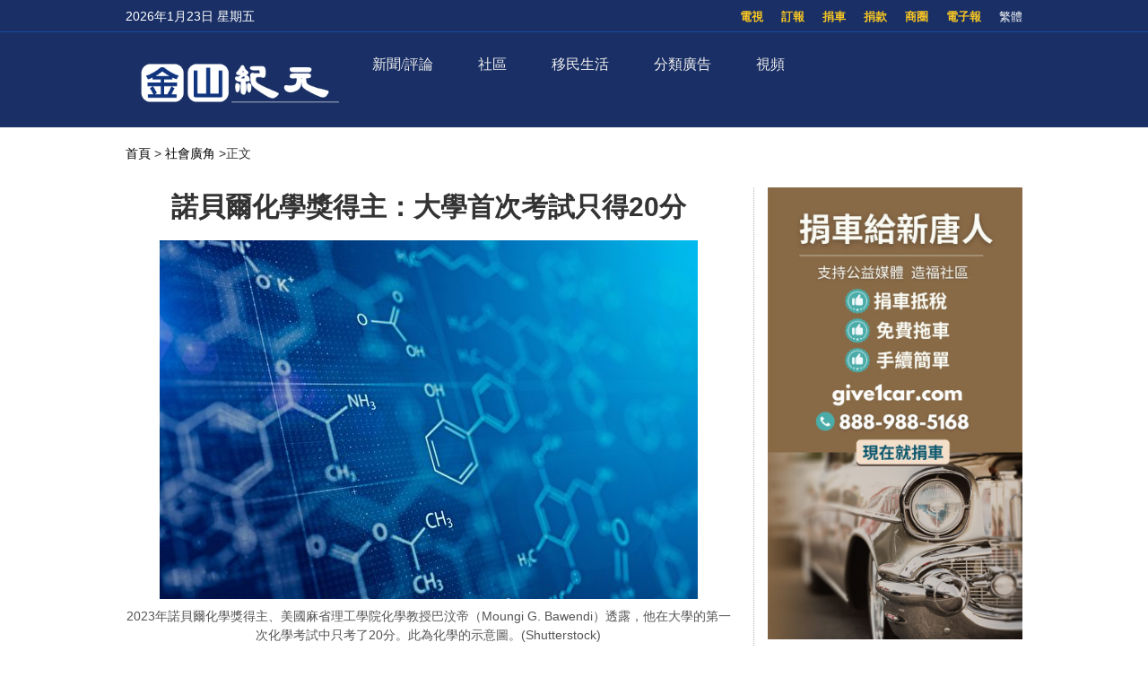

--- FILE ---
content_type: text/html; charset=UTF-8
request_url: https://sf.epochtimes.com/2023/10/07/16308.html
body_size: 19158
content:
<!DOCTYPE html>
<html lang="zh_TW" prefix="og: http://ogp.me/ns#">
<head>
<!-- 禁止浏览器初始缩放 -->
<meta name="viewport" content="width=device-width, minimum-scale=1.0, maximum-scale=2.0" />
<meta charset="UTF-8">
<!--[if IE]>
<meta http-equiv="X-UA-Compatible" content="IE=Edge">
<![endif]-->
<link rel="profile" href="http://gmpg.org/xfn/11">
<!-- 引入页面描述和关键字模板 -->

<title>諾貝爾化學獎得主：大學首次考試只得20分 - 金山紀元</title>

<meta name="description" content="2023年諾貝爾化學獎得主之一、美國麻省理工學院（MIT）化學教授巴汶帝（Moungi G. Bawendi）透露，他在大學時首次化學考試只考了20分，不但沒有及格，而且是全班最低分。這次的經驗差一點就毀了他的一生。" />
<meta name="keywords" content="化學獎, 大學, 巴汶帝, 考試, 諾貝爾" />
<meta property="og:type" content="article" />
<meta property="og:title" content="諾貝爾化學獎得主：大學首次考試只得20分|金山紀元" />
<meta property="og:url" content="https://sf.epochtimes.com/2023/10/07/16308.html" />
<meta property="og:site_name" content="金山紀元" />
<meta property="og:image" content="https://i.epochtimes.com/assets/uploads/2023/10/id14090036-shutterstock_1284643054-700x359.jpg" />    
<meta name="twitter:card" content="summary_large_image"/>
<meta name="twitter:description" content="2023年諾貝爾化學獎得主之一、美國麻省理工學院（MIT）化學教授巴汶帝（Moungi G. Bawendi）透露，他在大學時首次化學考試只考了20分，不但沒有及格，而且是全班最低分。這次的經驗差一點就毀了他的一生。"/>
<meta name="twitter:title" content="諾貝爾化學獎得主：大學首次考試只得20分|金山紀元"/>
<meta name="twitter:image" content="https://i.epochtimes.com/assets/uploads/2023/10/id14090036-shutterstock_1284643054-700x359.jpg"/>

<link rel="shortcut icon" type="image/x-icon" href="https://sf.skyplan.top/front/img/favicon.png" sizes="32x32" />
<link rel='stylesheet' id='style-css'  href='/front/style.css' type='text/css' media='all' />
<link rel='stylesheet' id='sidebar-style-css'  href='https://sf.skyplan.top/front/sidebar.css?ver=20241004' type='text/css' media='all' />
<link rel='stylesheet' id='single-style-css'  href='https://sf.skyplan.top/front/single.css?ver=20250709' type='text/css' media='all' />
<link rel='stylesheet' id='global-css'  href='https://sf.skyplan.top/front/newfront/global1.css?ver=20241004' type='text/css' media='all' />
<link rel="stylesheet" id="djy-style-css" href="https://sf.skyplan.top/front/newfront/stylenav.css?ver=20241004" type="text/css" media="all">
<link rel="stylesheet" id="responsive-css" href="/front/nav/responsive.css?ver=20241004" type="text/css" media="all">
<link rel="stylesheet" id="font-awesome-css" href="/front/nav/font-awesome.min.css?ver=20241004" type="text/css" media="all">
<script type="text/javascript" src="/front/nav/jquery.js"></script>
<meta name='robots' content='max-image-preview:large' />
<script type='text/javascript' src='/front/comment-reply.min.js'></script>
<!-- Google Tag Manager -->
<script>(function(w,d,s,l,i){w[l]=w[l]||[];w[l].push({'gtm.start':
new Date().getTime(),event:'gtm.js'});var f=d.getElementsByTagName(s)[0],
j=d.createElement(s),dl=l!='dataLayer'?'&l='+l:'';j.async=true;j.src=
'https://www.googletagmanager.com/gtm.js?id='+i+dl;f.parentNode.insertBefore(j,f);
})(window,document,'script','dataLayer','GTM-PLQNVTT');</script>
<!-- End Google Tag Manager -->
	</head>
	<body>
		<style>
 img {opacity: 1; transition: opacity 0.3s;}
 img[data-src] { opacity: 0;}
</style>

	<!-- Google Tag Manager (noscript) -->
<noscript><iframe src="https://www.googletagmanager.com/ns.html?id=GTM-PLQNVTT"
height="0" width="0" style="display:none;visibility:hidden"></iframe></noscript>
<!-- End Google Tag Manager (noscript) -->
		<header class="header">	
	<div class="top_row">
		<div class="container">
			<div id="ntd_date"></div>	
			<div class="zh"><span id="zh-cn-tw" ><a id="StranLink">简体</a></span></div>	
			<ul id="menu-topbar-menu" class="menu"><li id="menu-item-2755" class="menu-item menu-item-type-custom menu-item-object-custom menu-item-2755"><a href="https://epaper.epochtimes.com/SanFrancisco/">電子報</a></li>
<li id="menu-item-2756" class="menu-item menu-item-type-custom menu-item-object-custom menu-item-2756"><a href="/classifieds/">商圈</a></li>
<li id="menu-item-2757" class="menu-item menu-item-type-custom menu-item-object-custom menu-item-2757"><a href="/%e6%8d%90%e6%ac%be">捐款</a></li>
<li id="menu-item-2758" class="menu-item menu-item-type-custom menu-item-object-custom menu-item-2758"><a href="https://www.give1car.com/">捐車</a></li>
<li id="menu-item-2759" class="menu-item menu-item-type-custom menu-item-object-custom menu-item-2759"><a href="/subscribe/">訂報</a></li>
<li id="menu-item-4303" class="menu-item menu-item-type-custom menu-item-object-custom menu-item-4303"><a href="/television">電視</a></li>
</ul>					
			</div>		
	</div>
	<div class="nav_row">
		<div class="container">
			<div class="ntd_logo">
				<a href="/hm/"><img src="/front/img/SF-epochtimes-logo_061924.png" title="金山紀元" /></a>
			</div>		
				<div class="navigation-wrap cf">
	<nav class="navigation cf nav-dark">
		<div class="">	
			<div class="mobile" data-type="classic" data-search="1">
				<a href="/#" class="selected">
					<span class="text"></span><span class="current"></span> <i class="hamburger fa fa-bars"></i>
				</a>
			</div>
										<div class="menu-%e8%8f%9c%e5%8d%951-container">
								<ul id="menu-primary-menu" class="menu"><li id="menu-item-13475" class="menu-item menu-item-type-custom menu-item-object-custom menu-item-has-children menu-item-13475"><a href="/timeline">新聞/評論</a>
<ul class="sub-menu">
	<li id="menu-item-26344" class="menu-item menu-item-type-custom menu-item-object-custom menu-item-26344"><a href="/nsc/california-news/baynews">北加新聞</a></li>
	<li id="menu-item-13476" class="menu-item menu-item-type-custom menu-item-object-custom menu-item-13476"><a href="/nsc/california-news/lanews">南加新聞</a></li>
	<li id="menu-item-32006" class="menu-item menu-item-type-custom menu-item-object-custom menu-item-32006"><a href="https://www.epochtimes.com/">國際新聞</a></li>
	<li id="menu-item-39410" class="menu-item menu-item-type-custom menu-item-object-custom menu-item-39410"><a href="/nsc/technology-news">科技新聞</a></li>
	<li id="menu-item-16137" class="menu-item menu-item-type-custom menu-item-object-custom menu-item-16137"><a href="/nsc/newsvideo/california-today">特別報導</a></li>
	<li id="menu-item-48458" class="menu-item menu-item-type-custom menu-item-object-custom menu-item-48458"><a href="/nsc/opinion">十方思維</a></li>
	<li id="menu-item-47824" class="menu-item menu-item-type-custom menu-item-object-custom menu-item-47824"><a href="https://sf.epochtimes.com/timeline">全站最新文章</a></li>
</ul>
</li>
<li id="menu-item-25500" class="menu-item menu-item-type-custom menu-item-object-custom menu-item-has-children menu-item-25500"><a href="/nsc/california-news">社區</a>
<ul class="sub-menu">
	<li id="menu-item-25501" class="menu-item menu-item-type-custom menu-item-object-custom menu-item-25501"><a href="/focus/formosa">台美之窗</a></li>
	<li id="menu-item-26332" class="menu-item menu-item-type-custom menu-item-object-custom menu-item-26332"><a href="/focus/bay-area-events">灣區活動</a></li>
	<li id="menu-item-13487" class="menu-item menu-item-type-taxonomy menu-item-object-category menu-item-13487"><a href="https://sf.epochtimes.com/nsc/estate/leonotes">美國地產-李歐筆記</a></li>
</ul>
</li>
<li id="menu-item-39173" class="menu-item menu-item-type-custom menu-item-object-custom menu-item-has-children menu-item-39173"><a href="/focus/newimmigrants">移民生活</a>
<ul class="sub-menu">
	<li id="menu-item-13489" class="menu-item menu-item-type-taxonomy menu-item-object-category menu-item-13489"><a href="https://sf.epochtimes.com/nsc/living-guide">生活向導</a></li>
	<li id="menu-item-13486" class="menu-item menu-item-type-taxonomy menu-item-object-category menu-item-13486"><a href="https://sf.epochtimes.com/nsc/estate">房地產</a></li>
	<li id="menu-item-13490" class="menu-item menu-item-type-taxonomy menu-item-object-category menu-item-13490"><a href="https://sf.epochtimes.com/nsc/health-and-wellness">健康與養生</a></li>
	<li id="menu-item-13491" class="menu-item menu-item-type-taxonomy menu-item-object-category menu-item-13491"><a href="https://sf.epochtimes.com/nsc/investment">投資理財</a></li>
	<li id="menu-item-13492" class="menu-item menu-item-type-taxonomy menu-item-object-category menu-item-13492"><a href="https://sf.epochtimes.com/nsc/food">美食天地</a></li>
	<li id="menu-item-13493" class="menu-item menu-item-type-taxonomy menu-item-object-category menu-item-13493"><a href="https://sf.epochtimes.com/nsc/food-guide">灣區美食</a></li>
</ul>
</li>
<li id="menu-item-13494" class="menu-item menu-item-type-taxonomy menu-item-object-category menu-item-has-children menu-item-13494"><a href="https://sf.epochtimes.com/nsc/classified-ads">分類廣告</a>
<ul class="sub-menu">
	<li id="menu-item-33688" class="menu-item menu-item-type-custom menu-item-object-custom menu-item-33688"><a href="/nsc/classified-ads/招聘招工">招聘招工</a></li>
	<li id="menu-item-33689" class="menu-item menu-item-type-custom menu-item-object-custom menu-item-33689"><a href="/nsc/classified-ads/房屋出租">房屋出租</a></li>
	<li id="menu-item-33690" class="menu-item menu-item-type-custom menu-item-object-custom menu-item-33690"><a href="/nsc/classified-ads/裝潢裝修">裝潢裝修</a></li>
</ul>
</li>
<li id="menu-item-26333" class="menu-item menu-item-type-custom menu-item-object-custom menu-item-has-children menu-item-26333"><a href="/television">視頻</a>
<ul class="sub-menu">
	<li id="menu-item-16138" class="menu-item menu-item-type-custom menu-item-object-custom menu-item-16138"><a href="/television">電視直播</a></li>
	<li id="menu-item-42018" class="menu-item menu-item-type-taxonomy menu-item-object-category menu-item-42018"><a href="https://sf.epochtimes.com/nsc/newsvideo/current-affairs">時政春秋</a></li>
	<li id="menu-item-26340" class="menu-item menu-item-type-custom menu-item-object-custom menu-item-26340"><a href="/nsc/markspace">馬克時空</a></li>
	<li id="menu-item-26341" class="menu-item menu-item-type-custom menu-item-object-custom menu-item-26341"><a href="/nsc/estate/leonotes">李歐筆記</a></li>
	<li id="menu-item-26334" class="menu-item menu-item-type-custom menu-item-object-custom menu-item-26334"><a href="/nsc/us-taiwan">台美時空</a></li>
	<li id="menu-item-26342" class="menu-item menu-item-type-custom menu-item-object-custom menu-item-26342"><a href="/nsc/fuyao">未解之謎</a></li>
</ul>
</li>
</ul>							</div>	<!-- .primary-menu-wrapper -->
							
						</div>	
			<div class="search" style="float:right;"   >
			<form role="search" action="/" method="get">
					</form>
		</div> <!-- .search -->
	</nav>
</div> <!-- .navigation-wrap -->	
	</div>
	</div>
	<script type='text/javascript' src='/front/jquery.min.js'></script>
	<script type='text/javascript' src='/front/bottom.js'></script>	
	</header>
	
		<script>
        var size = 100;
        function SizeToLarge(){
            if(size>136){
                alert("已经是最大 !!");
            }else{
                size = size+10;
                $(".news-single .post_content p,.news-single .caption").css("font-size",size+"%");
            }
        }
        function SizeTosmall(){
            if(size>30){
             size = size-10;
                $(".news-single .post_content p,.news-single .caption").css("font-size",size+"%");
            }else{
                alert("已经是最小 !!");
            }
        }
 </script>
<script type='text/javascript' src='/front/jquery.min.js'></script>
<script type='text/javascript' src='/front/jquery.jplist.3.4.min.js'></script>
<script type='text/javascript' src='/front/article_v1.4.js'></script>
<main id="main" role="main">
<div class="main_container news-single">
<div class="main_content">
				<div class="show-for-medium-up breadcrumb" id="breadcrumb"><a href = "/" >首頁</a> > 	
			<a class="breadcrumbs textLink"><a href="https://sf.epochtimes.com/nsc/socialnews" rel="category tag">社會廣角</a></a> 		
			<span class="current">>正文</span></div>	
	<div class="article_content ">
				   <div class="article_title">			
								
					<h1>諾貝爾化學獎得主：大學首次考試只得20分</h1>				
				
				    	</div>	


					
						
					<div class="featured_image">			
							<a target="_blank" href="https://i.epochtimes.com/assets/uploads/2023/10/id14090036-shutterstock_1284643054-600x400.jpg">
							<figure><img alt="諾貝爾化學獎得主：大學首次考試只得20分"   data-src="https://i.epochtimes.com/assets/uploads/2023/10/id14090036-shutterstock_1284643054-600x400.jpg">
	 </figure></a>	
										<center>	<span class="caption">2023年諾貝爾化學獎得主、美國麻省理工學院化學教授巴汶帝（Moungi G. Bawendi）透露，他在大學的第一次化學考試中只考了20分。此為化學的示意圖。(Shutterstock) </span></center>
</div>		
			      <div class="article_info">
					       <div class="time">人氣：854 </div>
				    <div class="article_share">
						<span class="fb"><a href="https://www.facebook.com/sharer/sharer.php?u=https://sf.epochtimes.com/2023/10/07/16308.html" target="_blank"></a></span>
						<span class="twitter"><a href="https://twitter.com/intent/tweet?text=諾貝爾化學獎得主：大學首次考試只得20分https://sf.epochtimes.com/2023/10/07/16308.html" target="_blank"></a></span>
						<span class="print_btn"><a href="#Print" onclick="window.print(); return false;" rel="nofollow" target="_blank"></a></span>
                        <span class="buttontxt"> <a onClick="SizeToLarge()" >大</a></span>
                        <span class="buttontxt"> <a onClick="SizeTosmall()" >小</a></span>
                        <span id="zh-cn-tw"><a id="StranLink" href="javascript:StranBody()">正|简</a></span>	
					</div>
			       </div> 
				   <div class="post_content article" >	
					<p>【2023年10月07日訊】（記者陳俊村報導）2023年<a href="https://www.epochtimes.com/b5/tag/%e8%ab%be%e8%b2%9d%e7%88%be.html">諾貝爾</a><a href="https://www.epochtimes.com/b5/tag/%e5%8c%96%e5%ad%b8%e7%8d%8e.html">化學獎</a>得主之一、美國麻省理工學院（MIT）化學教授<a href="https://www.epochtimes.com/b5/tag/%e5%b7%b4%e6%b1%b6%e5%b8%9d.html">巴汶帝</a>（Moungi G. Bawendi）透露，他在<a href="https://www.epochtimes.com/b5/tag/%e5%a4%a7%e5%ad%b8.html">大學</a>時首次化學<a href="https://www.epochtimes.com/b5/tag/%e8%80%83%e8%a9%a6.html">考試</a>只考了20分，不但沒有及格，而且是全班最低分。這次的經驗差一點就毀了他的一生。</p>
<p>據法新社報導，<a href="https://www.epochtimes.com/b5/tag/%e5%b7%b4%e6%b1%b6%e5%b8%9d.html">巴汶帝</a>有突尼西亞人和法國人的血統。他在高中時對理科很在行，不用什麼努力就能獲取好的成績。但當他於上個世紀70年代到美國哈佛<a href="https://www.epochtimes.com/b5/tag/%e5%a4%a7%e5%ad%b8.html">大學</a>（Harvard University）就讀時，他發現他在高中的學習方法行不通了。</p>
<p>現年62歲的巴汶帝表示，他在高中時不用念書都能參加<a href="https://www.epochtimes.com/b5/tag/%e8%80%83%e8%a9%a6.html">考試</a>。但當他第一次在哈佛大學參加化學考試時，他被巨大的考場和嚴格的監考人嚇到了。</p>
<p>他說，當他看第一道題目時，他答不出來，再看第二道題目，也想不出答案。最後，他在總分100分中只拿到20分，是全班最低分。</p>
<p>他說：「我想：『天啊，我完蛋了，我在這裡做什麼？』」</p>
<p>儘管巴汶帝深愛化學，但他知道自己沒有學會如何準備考試，而且很快就改正過來，了解如何學習了。他提到，他後來幾乎每次考試都拿100分。</p>
<p>他說，這是他第一次拿F的成績，是全班最低分，「這可能會很容易地毀了我。」</p>
<p>對於年輕人，他提供的簡單建議就是「堅持」，不要讓失敗「毀了你」。</p>
<p>除了巴汶帝之外，獲得2023年<a href="https://www.epochtimes.com/b5/tag/%e8%ab%be%e8%b2%9d%e7%88%be.html">諾貝爾</a><a href="https://www.epochtimes.com/b5/tag/%e5%8c%96%e5%ad%b8%e7%8d%8e.html">化學獎</a>的科學家還包括美國哥倫比亞大學（Columbia University）化學教授布魯斯（Louise E. Brus）和俄羅斯固態物理學家艾吉莫夫（Alexei I. Ekimov）。</p>
<figure id="attachment_14087952" aria-describedby="caption-attachment-14087952" style="width: 600px" class="wp-caption aligncenter"><a target="_blank" href="https://i.epochtimes.com/assets/uploads/2023/10/id14087952-GettyImages-1705015563.jpg" rel="noopener"><img decoding="async" class="size-large wp-image-14087952" src="https://i.epochtimes.com/assets/uploads/2023/10/id14087952-GettyImages-1705015563-600x365.jpg" alt="" /></a><figcaption id="caption-attachment-14087952" class="wp-caption-text">美國科學家巴汶帝（Moungi G. Bawendi）、布魯斯（Louis E. Brus）與俄羅斯科學家艾吉莫夫（Alexei I. Ekimov）獲得2023年諾貝爾化學獎。(Jonathan NACKSTRAND / AFP)</figcaption></figure>
<p>這三位科學家因其在量子點（quantum dot）領域的貢獻而榮獲這個獎項，他們將平分1,100萬瑞典克朗（約100萬美元）的獎金。</p>
<p>布魯斯與巴旺迪為師徒關係，先前同在貝爾實驗室（Bell Labs）任職。布魯斯為實驗室研究員，巴旺迪則在他手下當博士後研究員。</p>
<p>巴旺迪自1990年開始在MIT擔任教授。針對自己獲得今年的諾貝爾化學獎，他於10月4日早上告訴MIT新聞網站說，他在接到諾貝爾委員會的電話通知時，感到「意外和震驚」。</p>
<p>他還說，他在MIT從事跨學科的研究是他成功的重要因素之一。</p>
<p>他說：「MIT的氣氛確實能讓我探索其他科學領域，這一直是我取得進展的關鍵。這是個很獨特的地方，能成為它的一員是很棒的事情。」</p>
									

		<div class="authorleader">
					  
							<img alt='' src='https://secure.gravatar.com/avatar/be3a0fd4027c3e68ae37131acbe46d37c4df6de97e59c26ceb1fb8e1021eb01e?s=96&#038;d=mm&#038;r=g' srcset='https://secure.gravatar.com/avatar/be3a0fd4027c3e68ae37131acbe46d37c4df6de97e59c26ceb1fb8e1021eb01e?s=192&#038;d=mm&#038;r=g 2x' class='avatar avatar-96 photo' height='96' width='96' decoding='async'/>											
							<div class="authorleader-title">
					           <div class="authortitle"> <a href="https://sf.epochtimes.com/author/1"><h1> 作者：金山紀元 </h1></a>
									
								<center><div class="article_share" style=" font-size:14px;"><span> <b>follow me ：</b></span> <span class="fb"><a href="https://www.facebook.com/sfdjy" target="_blank"></a></span>								<span class="twitter"><a href="https://x.com/sfepoch" target="_blank"></a></span>						                </div></center>
					            </div>                
								<div class="authorleader-desc">「金山紀元網」立足華人社區，服務華人朋友，堅守傳統媒體的良知與價值觀，向民眾傳遞真實的資訊。請關注我們的社媒主頁，及時獲取最新咨詢！</div>
																	
					        </div>
					</div>

<div class="clear"></div>



<div class="time">發佈：2023-10-07 17:48 | 修改：2023-10-07 17:48</div>




			         <div class="single_ad"></div>
				   </div>
				   <div class="share-single">



   <div class="share-this">
	<h4>分享本頁（Share this）</h4>
	<ul class="list-inline">
		<li> <tf><a href="https://www.facebook.com/sharer/sharer.php?u=https://sf.epochtimes.com/2023/10/07/16308.html" target="_blank"><i class="fa fa-facebook"></i></a> </tf> </li>
		<li><tf><a href="https://twitter.com/intent/tweet?text=諾貝爾化學獎得主：大學首次考試只得20分;url=https://sf.epochtimes.com/2023/10/07/16308.html" target="_blank"><i class="fa fa-twitter"></i></a></tf></li>
		<li><tf><a href="https://plus.google.com/share?url=https://sf.epochtimes.com/2023/10/07/16308.html" target="_blank"><i class="fa fa-google-plus"></i></a></tf></li>
		<li><tf><a href="http://www.linkedin.com/shareArticle?mini=true&url=https://sf.epochtimes.com/2023/10/07/16308.html&title=諾貝爾化學獎得主：大學首次考試只得20分" target="_blank"><i class="fa fa-linkedin"></i></a></tf></li>
		<li><tf><a href="https://www.shareaholic.com/share/wechat/?link=https://sf.epochtimes.com/2023/10/07/16308.html" target="_blank"><i class="fa fa-wechat"></i></a></tf></li>
	</ul>
</div>	
				   </div>		   
				   <div class="clear"></div>
		           <div class="navi">
			             <div class="navigation-left">
				            <span>上一篇：</span>
			                <a href="https://sf.epochtimes.com/2023/10/07/16307.html" rel="prev">華人圈詐騙案頻發 典型騙術曝光</a><a>&nbsp;</a>			            </div>
			            <div class="navigation-right">
			             	<span>下一篇：</span>
			              	<a>&nbsp;</a><a href="https://sf.epochtimes.com/2023/10/07/16309.html" rel="next">諾貝爾化學獎得主：大學首次考試只得20分</a>			           </div>
		            </div>
			
	
			<div class="rates" id="expression" pid="16308">
<div>
<p>看完這篇文章您覺得：</p>

<span class="ratesdes" >




<ul class="yom-sentiment-menu clearfix"  style=" margin: 0 0 0 20px;">





<li class="informative first"><label for="informative">
<a id="sone"class="stars" alt="给力" style="width: 75px" ><span> </span>
<div>给力</div> </a><span class='tickets'>0票</span>
</label></li>

<li class="warm"><label for="warm"> <a id="stwo" class="stars" alt="感人"  style="width: 75px" onclick="express('2',  929412); return false"><span> </span>
<div>感人</div> </a><span class='tickets'>0票</span>
</label></li>

<li class="happy"><label for="happy"> <a id="sthree" class="stars" alt="開心"  style="width: 75px" onclick="express('3',  929412); return false"><span> </span>
<div>開心</div> </a><span class='tickets'>0票</span>
</label></li>
<li class="odd"><label for="odd"> <a id="sfour" class="stars" alt="超扯"  style="width: 75px" onclick="express('4',  929412); return false"><span> </span>
<div>超扯</div> </a><span class='tickets'>0票</span>
</label></li>
<li class="boring"><label for="boring"> <a id="sfive" class="stars" alt="無語"  style="width: 75px" onclick="express('5',  929412); return false"><span> </span>
<div>無語</div> </a><span class='tickets'>0票</span>
</label></li>
<li class="worried"><label for="worried"> <a id="ssix" class="stars" alt="害怕"  style="width: 75px" onclick="express('6',  929412); return false"><span> </span>
<div>害怕</div> </a><span class='tickets'>0票</span>
</label></li>
<li class="depressing"><label for="depressing"> <a id="sseven" class="stars" alt="難過"  style="width: 75px" onclick="express('7',  929412); return false"><span> </span>
<div>難過</div> </a><span class='tickets'>0票</span>
</label></li>
<li class="angry last"><label for="angry"> <a id="seight" class="stars" alt="火大"  style="width: 75px" onclick="express('8',  929412); return false"><span> </span>
<div>憤怒</div> </a><span class='tickets'>0票</span>
</label></li>

	

</ul>
</span>
已經有		<span class="ratingCount">0</span> 次投票		
	<span style=" float: right"><a href="#forum" class="commentbtn">抢沙发</a></span>

		
</div>
</div>

			
				
			<div class="post_related">
					
 
	  <div class="block_title">相關文章</div>
					<div class="related_list">
     
	  	  <div class="one_post">
							<div class="img"><div class="top_right-parent"><div class="top_right-child"><a href="https://sf.epochtimes.com/2026/01/13/51447.html" title="名校範德比爾特 擬2027年舊金山建分校"><img alt="名校範德比爾特 擬2027年舊金山建分校"   data-src="https://sf.epochtimes.com/hm/user_content/uploads/2026/01/20260113-Vanderbilt-University-.jpg"></a></div></div></div>
	                           <div class="text">
									<div class="title"><a href="https://sf.epochtimes.com/2026/01/13/51447.html">名校範德比爾特 擬2027年舊金山建分校</a></div>
									<div class="date">2026-01-13</div>
								</div>
	  </div>
  
	  	  <div class="one_post">
							<div class="img"><div class="top_right-parent"><div class="top_right-child"><a href="https://sf.epochtimes.com/2025/12/02/49546.html" title="舊金山市長再任命日落區市議員"><img alt="舊金山市長再任命日落區市議員"   data-src="https://sf.epochtimes.com/hm/user_content/uploads/2025/12/20251201_AlanWong.jpg"></a></div></div></div>
	                           <div class="text">
									<div class="title"><a href="https://sf.epochtimes.com/2025/12/02/49546.html">舊金山市長再任命日落區市議員</a></div>
									<div class="date">2025-12-02</div>
								</div>
	  </div>
  
	  	  <div class="one_post">
							<div class="img"><div class="top_right-parent"><div class="top_right-child"><a href="https://sf.epochtimes.com/2025/09/01/46021.html" title="UCLA失去「全美最佳公立大學」榜首位置"><img alt="UCLA失去「全美最佳公立大學」榜首位置"   data-src="https://i.epochtimes.com/assets/uploads/2020/12/3-13.jpg"></a></div></div></div>
	                           <div class="text">
									<div class="title"><a href="https://sf.epochtimes.com/2025/09/01/46021.html">UCLA失去「全美最佳公立大學」榜首位置</a></div>
									<div class="date">2025-09-01</div>
								</div>
	  </div>
  
	  	  <div class="one_post">
							<div class="img"><div class="top_right-parent"><div class="top_right-child"><a href="https://sf.epochtimes.com/2025/02/07/38285.html" title="ChatGPT進校園！加州州立大學推AI教育"><img alt="ChatGPT進校園！加州州立大學推AI教育"   data-src="https://i.epochtimes.com/assets/uploads/2023/05/id14007068-166476.jpeg"></a></div></div></div>
	                           <div class="text">
									<div class="title"><a href="https://sf.epochtimes.com/2025/02/07/38285.html">ChatGPT進校園！加州州立大學推AI教育</a></div>
									<div class="date">2025-02-07</div>
								</div>
	  </div>
  
	  	  <div class="one_post">
							<div class="img"><div class="top_right-parent"><div class="top_right-child"><a href="https://sf.epochtimes.com/2025/01/12/37517.html" title="僑委會高額獎學金 鼓勵僑生返臺讀大學"><img alt="僑委會高額獎學金 鼓勵僑生返臺讀大學"   data-src="https://sf.epochtimes.com/hm/user_content/uploads/2025/01/截圖-2025-01-12-下午5.57.15.jpeg"></a></div></div></div>
	                           <div class="text">
									<div class="title"><a href="https://sf.epochtimes.com/2025/01/12/37517.html">僑委會高額獎學金 鼓勵僑生返臺讀大學</a></div>
									<div class="date">2025-01-12</div>
								</div>
	  </div>
  
	  	  <div class="one_post">
							<div class="img"><div class="top_right-parent"><div class="top_right-child"><a href="https://sf.epochtimes.com/2024/12/19/36703.html" title="為什麼許多大學對課堂外的學習給予學分？"><img alt="為什麼許多大學對課堂外的學習給予學分？"   data-src="https://i.epochtimes.com/assets/uploads/2024/06/id14274143-college_shutterstock_2051360138-1080x720-320x200.jpg"></a></div></div></div>
	                           <div class="text">
									<div class="title"><a href="https://sf.epochtimes.com/2024/12/19/36703.html">為什麼許多大學對課堂外的學習給予學分？</a></div>
									<div class="date">2024-12-19</div>
								</div>
	  </div>
  
	  	  <div class="one_post">
							<div class="img"><div class="top_right-parent"><div class="top_right-child"><a href="https://sf.epochtimes.com/2024/10/30/35202.html" title="加州大學2025秋季申請即將截止！學生必讀"><img alt="加州大學2025秋季申請即將截止！學生必讀"   data-src="https://i.epochtimes.com/assets/uploads/2023/08/id14050718-f7673367b66474e340959d89912121fc.jpeg"></a></div></div></div>
	                           <div class="text">
									<div class="title"><a href="https://sf.epochtimes.com/2024/10/30/35202.html">加州大學2025秋季申請即將截止！學生必讀</a></div>
									<div class="date">2024-10-30</div>
								</div>
	  </div>
  
	  	  <div class="one_post">
							<div class="img"><div class="top_right-parent"><div class="top_right-child"><a href="https://sf.epochtimes.com/2024/10/01/34324.html" title="紐森簽署新法 禁止大學傳承錄取"><img alt="紐森簽署新法 禁止大學傳承錄取"   data-src="https://i.epochtimes.com/assets/uploads/2021/10/id13323739-IMG_9549ab.jpg"></a></div></div></div>
	                           <div class="text">
									<div class="title"><a href="https://sf.epochtimes.com/2024/10/01/34324.html">紐森簽署新法 禁止大學傳承錄取</a></div>
									<div class="date">2024-10-01</div>
								</div>
	  </div>
	
	</div>
	
 
				</div>
				
				
					
								
										
									
									
																<div id="commentary_block" class="commentary">
					       <!-- Comments -->
	                       
<a name="forum" href="#forum"></a>

<div class="block_title">文章評論區</div>
<div id="comments" class="comments-area">

<div id="commentArea">
	
			<div id="respond" class="comment-respond">
		<h3 id="reply-title" class="comment-reply-title">发表回复</h3><form action="/stop-spam.php" method="post" id="commentform" class="comment-form"><p><textarea id="comment" name="comment"></textarea></p>
            <p><textarea id="blog_audience" name="blog_audience" class="ipt comment-textarea" placeholder="不用注册或登录，可直接发表评论。禁止纯英文回复，理性交流，拒绝谩骂。最少5个字，最多350字。（为了读者安全，禁止发网址）" aria-required="true" cols="45" rows="8"></textarea></p><p class="commentform"><input type="text" name="author" id="author" class="ipt cmt-input" placeholder="昵称" aria-required="true" size="30" value=""></p>
<p class="form-submit"><input name="submit" type="submit" id="submit" class="submit" value="发表评论" /> <input type='hidden' name='comment_post_ID' value='16308' id='comment_post_ID' />
<input type='hidden' name='comment_parent' id='comment_parent' value='0' />
</p></form>	</div><!-- #respond -->
		
	
</div><!-- #commentArea -->
</div><!-- .comments-area -->
		                   <!-- /.Comments -->
			                	</div>
				
				
					
				
				
				<div class="clear"></div>
				
				
				
<style>
.sayback {text-align: center;
 font-size: 18px;}
.sayback a{background-color:#fdc600;
             border-radius:10px;
             border:0;
             height:30px;
             width:50px;
padding:5px 10px;

}
</style>
				<div class="sayback"><a href="javascript:history.go(-1);">返回上一頁</a></div>	
	</div>	
			<div class="sidebar">
			
			
			<center>
		<div class="ads-side">
		
			

		
 
<a target="_blank" rel="nofollow" href="https://www.give1car.com/" title="捐車給新唐人"  >
<img alt="捐車給新唐人"   data-src="https://sf.epochtimes.com/hm/user_content/uploads/2023/05/NTD-Car-Donation-101823-YT-shorts.jpg">
</a>								
						

 	
			

		</div>
		
		</center>
					
	
<div class="prog_post">
		<div class="subcat_title"  style="font-weight: bold; " >推薦視頻</div>

	
	
	 <div class="second">	
	                        <div class="text">
							<div class="title">
							<a href="https://sf.epochtimes.com/2025/12/11/49908.html" title="【時政春秋】美推出新國安戰略 撤離歐洲領軍亞洲">【時政春秋】美推出新國安戰略 撤離歐洲領軍亞洲</a>
							</div>	
                            </div>						
					        <div class="img">
					        <iframe width="560" height="315" src="https://www.ganjingworld.com/embed/1i5f6rbrnvq5x0fu0Ml3h1ygg17h1c" title="U.S. unveils new national security strategy, shifting focus from Europe to Asia, with emphasis on Taiwan | #LanShu #Mark #PoliticsSpringAutum" frameborder="0" allow="accelerometer; autoplay; clipboard-write; encrypted-media; gyroscope;" allowfullscreen></iframe>                            </div>			
        </div>  
    

	
	
	 <div class="second">	
	                        <div class="text">
							<div class="title">
							<a href="https://sf.epochtimes.com/2025/07/25/44255.html" title="【馬克時空】E-7A預警機或被棄 金穹可代替">【馬克時空】E-7A預警機或被棄 金穹可代替</a>
							</div>	
                            </div>						
					        <div class="img">
					        <iframe title="undefined" loading="lazy" data2-src="https://www.ganjingworld.com/zh-TW/embed/1hls63kk1u16wKwKyshXGR99D16i1c" width="640" height="360" frameborder="0" allowfullscreen="allowfullscreen" data-mce-fragment="1"></iframe>                            </div>			
        </div>  
    

 
</div><!-- END prog_post -->

<div class="post_list hot_news">
		

  
   <div class="block_title">一週排行</div>   
  <div class="one_post1">
  <div class="img"><div class="top_right-parent"><div class="top_right-child"><a href="https://sf.epochtimes.com/2026/01/16/51553.html" title="2026年報稅季將為美國老年人帶來重大財務減免">
				<div class="seq">1</div>
				<img alt="2026年報稅季將為美國老年人帶來重大財務減免"   data-src="https://i.epochtimes.com/assets/uploads/2024/02/id14174678-fbae26dbf89aaa3ba4616d89518fe4d3-600x400.jpeg">
				  
				</a></div>	</div>	</div>
							
							<div class="title">
								<a href="https://sf.epochtimes.com/2026/01/16/51553.html">2026年報稅季將為美國老年人帶來重大財務減免</a>
								<div class="pageview">人氣：576</div>
							</div>
  </div>
  
  
				    
   
  <div class="one_post1">
  <div class="img"><div class="top_right-parent"><div class="top_right-child"><a href="https://sf.epochtimes.com/2026/01/16/51551.html" title="Unitein神通牙膏幫您降低潛在風險">
				<div class="seq">2</div>
				<img alt="Unitein神通牙膏幫您降低潛在風險"   data-src="https://sf.epochtimes.com/hm/user_content/uploads/2026/01/00Top_UNITEINGum-RestoreToothpaste牙齦萎縮牙齦修復牙周炎根管治療.jpg">
				  
				</a></div>	</div>	</div>
							
							<div class="title">
								<a href="https://sf.epochtimes.com/2026/01/16/51551.html">Unitein神通牙膏幫您降低潛在風險</a>
								<div class="pageview">人氣：547</div>
							</div>
  </div>
  
  
				    
   
  <div class="one_post1">
  <div class="img"><div class="top_right-parent"><div class="top_right-child"><a href="https://sf.epochtimes.com/2026/01/17/51580.html" title="華裔青少年心理問題  文化衝突下的無聲危機">
				<div class="seq">3</div>
				<img alt="華裔青少年心理問題  文化衝突下的無聲危機"   data-src="https://sf.epochtimes.com/hm/user_content/uploads/2026/01/截圖-2026-01-17-下午8.35.28.jpeg">
				  
				</a></div>	</div>	</div>
							
							<div class="title">
								<a href="https://sf.epochtimes.com/2026/01/17/51580.html">華裔青少年心理問題  文化衝突下的無聲危機</a>
								<div class="pageview">人氣：422</div>
							</div>
  </div>
  
  
				    
   
  <div class="one_post1">
  <div class="img"><div class="top_right-parent"><div class="top_right-child"><a href="https://sf.epochtimes.com/2026/01/16/51556.html" title="舊金山獲近4千萬美元州款 應對無家可歸問題">
				<div class="seq">4</div>
				<img alt="舊金山獲近4千萬美元州款 應對無家可歸問題"   data-src="https://sf.epochtimes.com/hm/user_content/uploads/2026/01/20260116-Newson-Lurie-1.jpg">
				  
				</a></div>	</div>	</div>
							
							<div class="title">
								<a href="https://sf.epochtimes.com/2026/01/16/51556.html">舊金山獲近4千萬美元州款 應對無家可歸問題</a>
								<div class="pageview">人氣：381</div>
							</div>
  </div>
  
  
				    
   
  <div class="one_post1">
  <div class="img"><div class="top_right-parent"><div class="top_right-child"><a href="https://sf.epochtimes.com/2026/01/16/51537.html" title="中國肺結節1.5億人 專家：疫苗後遺症普遍存在">
				<div class="seq">5</div>
				<img alt="中國肺結節1.5億人 專家：疫苗後遺症普遍存在"   data-src="https://i.ntdtv.com/assets/uploads/2026/01/id104056957-1e38058c56954c4608d108223ffb060f-868x488.jpg">
				  
				</a></div>	</div>	</div>
							
							<div class="title">
								<a href="https://sf.epochtimes.com/2026/01/16/51537.html">中國肺結節1.5億人 專家：疫苗後遺症普遍存在</a>
								<div class="pageview">人氣：324</div>
							</div>
  </div>
  
  
				    
   
  <div class="one_post1">
  <div class="img"><div class="top_right-parent"><div class="top_right-child"><a href="https://sf.epochtimes.com/2026/01/16/51540.html" title="馬克時空：伊朗與委國不同 美國或不會馬上干預">
				<div class="seq">6</div>
				<img alt="馬克時空：伊朗與委國不同 美國或不會馬上干預"   data-src="https://i.epochtimes.com/assets/uploads/2026/01/id14676850-3-600x400.jpg">
				  
				</a></div>	</div>	</div>
							
							<div class="title">
								<a href="https://sf.epochtimes.com/2026/01/16/51540.html">馬克時空：伊朗與委國不同 美國或不會馬上干預</a>
								<div class="pageview">人氣：304</div>
							</div>
  </div>
  
  
				    
   
  <div class="one_post1">
  <div class="img"><div class="top_right-parent"><div class="top_right-child"><a href="https://sf.epochtimes.com/2026/01/16/51536.html" title="中國肺結節1.5億人 專家：疫苗後遺症普遍存在">
				<div class="seq">7</div>
				<img alt="中國肺結節1.5億人 專家：疫苗後遺症普遍存在"   data-src="https://i.ntdtv.com/assets/uploads/2026/01/id104056957-1e38058c56954c4608d108223ffb060f-360x202.jpg">
				  
				</a></div>	</div>	</div>
							
							<div class="title">
								<a href="https://sf.epochtimes.com/2026/01/16/51536.html">中國肺結節1.5億人 專家：疫苗後遺症普遍存在</a>
								<div class="pageview">人氣：302</div>
							</div>
  </div>
  
  
				    
   
  <div class="one_post1">
  <div class="img"><div class="top_right-parent"><div class="top_right-child"><a href="https://sf.epochtimes.com/2026/01/18/51583.html" title="灣區男子2天內闖入114輛汽車行竊">
				<div class="seq">8</div>
				<img alt="灣區男子2天內闖入114輛汽車行竊"   data-src="https://i.epochtimes.com/assets/uploads/2025/11/id14638554-shutterstock_2339074081-600x400.jpg">
				  
				</a></div>	</div>	</div>
							
							<div class="title">
								<a href="https://sf.epochtimes.com/2026/01/18/51583.html">灣區男子2天內闖入114輛汽車行竊</a>
								<div class="pageview">人氣：286</div>
							</div>
  </div>
  
  
				    
   
  <div class="one_post1">
  <div class="img"><div class="top_right-parent"><div class="top_right-child"><a href="https://sf.epochtimes.com/2026/01/18/51590.html" title="23.3 萬綠卡風險總結：華人社群在回溯審查中較易被關注的五種情境">
				<div class="seq">9</div>
				<img alt="23.3 萬綠卡風險總結：華人社群在回溯審查中較易被關注的五種情境"   data-src="https://i.epochtimes.com/assets/uploads/2025/04/id14480470-shutterstock_146169356-600x400.jpg">
				  
				</a></div>	</div>	</div>
							
							<div class="title">
								<a href="https://sf.epochtimes.com/2026/01/18/51590.html">23.3 萬綠卡風險總結：華人社群在回溯審查中較易被關注的五種情境</a>
								<div class="pageview">人氣：286</div>
							</div>
  </div>
  
  
				    
   
  <div class="one_post1">
  <div class="img"><div class="top_right-parent"><div class="top_right-child"><a href="https://sf.epochtimes.com/2026/01/20/51622.html" title="舊金山最大購物中心26日永久關閉　市中心零售地標正式落幕">
				<div class="seq">10</div>
				<img alt="舊金山最大購物中心26日永久關閉　市中心零售地標正式落幕"   data-src="https://sf.epochtimes.com/hm/user_content/uploads/2026/01/大IMG_5817-2.jpeg">
				  
				</a></div>	</div>	</div>
							
							<div class="title">
								<a href="https://sf.epochtimes.com/2026/01/20/51622.html">舊金山最大購物中心26日永久關閉　市中心零售地標正式落幕</a>
								<div class="pageview">人氣：281</div>
							</div>
  </div>
  
  
				  	
				  		


<center>
		<div class="ads-side">
		
			

		
 
<a target="_blank" rel="nofollow" href="https://www.give1car.com/" title="捐車"  >
<img alt="捐車"   data-src="https://sf.epochtimes.com/hm/user_content/uploads/2023/03/Donation-Car_NTD_300x250_CH_Love-Woman.jpg">
</a>								
						

 	
			

		</div>
		
		</center>
				
					

   <div class="block_title">季度排行</div>   <div class="one_post1">
  <div class="img"><div class="top_right-parent"><div class="top_right-child"><a href="https://sf.epochtimes.com/2025/10/31/48522.html" title="成功駕校">
				<div class="seq" style="background-color:rgb(109, 103, 192,0.6)" >1</div>
				<img alt="成功駕校"   data-src="/hm/user_content/uploads/2024/09/id14211930-15f3c9af68e1e21bde20911ac7ecc6dd-600x400-1.jpeg">
				  
				</a></div>	</div>	</div>					
							<div class="title">
								<a href="https://sf.epochtimes.com/2025/10/31/48522.html">成功駕校</a>
								<div class="pageview">人氣 10723</div>
							</div>
  </div>
				     <div class="one_post1">
  <div class="img"><div class="top_right-parent"><div class="top_right-child"><a href="https://sf.epochtimes.com/2025/10/31/48518.html" title="房屋裝修">
				<div class="seq" style="background-color:rgb(109, 103, 192,0.6)" >2</div>
				<img alt="房屋裝修"   data-src="/hm/user_content/uploads/2024/09/id14211930-15f3c9af68e1e21bde20911ac7ecc6dd-600x400-1.jpeg">
				  
				</a></div>	</div>	</div>					
							<div class="title">
								<a href="https://sf.epochtimes.com/2025/10/31/48518.html">房屋裝修</a>
								<div class="pageview">人氣 9450</div>
							</div>
  </div>
				     <div class="one_post1">
  <div class="img"><div class="top_right-parent"><div class="top_right-child"><a href="https://sf.epochtimes.com/2025/10/31/48519.html" title="招聘員工">
				<div class="seq" style="background-color:rgb(109, 103, 192,0.6)" >3</div>
				<img alt="招聘員工"   data-src="/hm/user_content/uploads/2024/09/id14211930-15f3c9af68e1e21bde20911ac7ecc6dd-600x400-1.jpeg">
				  
				</a></div>	</div>	</div>					
							<div class="title">
								<a href="https://sf.epochtimes.com/2025/10/31/48519.html">招聘員工</a>
								<div class="pageview">人氣 9147</div>
							</div>
  </div>
				     <div class="one_post1">
  <div class="img"><div class="top_right-parent"><div class="top_right-child"><a href="https://sf.epochtimes.com/2025/12/08/49805.html" title="鴻基工程">
				<div class="seq" style="background-color:rgb(109, 103, 192,0.6)" >4</div>
				<img alt="鴻基工程"   data-src="/hm/user_content/uploads/2024/09/id14211930-15f3c9af68e1e21bde20911ac7ecc6dd-600x400-1.jpeg">
				  
				</a></div>	</div>	</div>					
							<div class="title">
								<a href="https://sf.epochtimes.com/2025/12/08/49805.html">鴻基工程</a>
								<div class="pageview">人氣 8083</div>
							</div>
  </div>
				     <div class="one_post1">
  <div class="img"><div class="top_right-parent"><div class="top_right-child"><a href="https://sf.epochtimes.com/2025/12/21/50480.html" title="NASA發現「檸檬星」 大氣成分顛覆科學認知">
				<div class="seq" style="background-color:rgb(109, 103, 192,0.6)" >5</div>
				<img alt="NASA發現「檸檬星」 大氣成分顛覆科學認知"   data-src="https://i.epochtimes.com/assets/uploads/2025/12/id14659732-shutterstock_2446738175-600x400.jpg">
				  
				</a></div>	</div>	</div>					
							<div class="title">
								<a href="https://sf.epochtimes.com/2025/12/21/50480.html">NASA發現「檸檬星」 大氣成分顛覆科學認知</a>
								<div class="pageview">人氣 4795</div>
							</div>
  </div>
				     <div class="one_post1">
  <div class="img"><div class="top_right-parent"><div class="top_right-child"><a href="https://sf.epochtimes.com/2025/12/20/50351.html" title="【直播】NASA太空人告別太空站並關閉艙門">
				<div class="seq" style="background-color:rgb(109, 103, 192,0.6)" >6</div>
				<img alt="【直播】NASA太空人告別太空站並關閉艙門"   data-src="https://i.epochtimes.com/assets/uploads/2020/04/GettyImages-513199678-600x400.jpg">
				  
				</a></div>	</div>	</div>					
							<div class="title">
								<a href="https://sf.epochtimes.com/2025/12/20/50351.html">【直播】NASA太空人告別太空站並關閉艙門</a>
								<div class="pageview">人氣 4127</div>
							</div>
  </div>
				     <div class="one_post1">
  <div class="img"><div class="top_right-parent"><div class="top_right-child"><a href="https://sf.epochtimes.com/2025/10/26/48303.html" title="矽谷精神：在失敗與創新之間，誕生未來">
				<div class="seq" style="background-color:rgb(109, 103, 192,0.6)" >7</div>
				<img alt="矽谷精神：在失敗與創新之間，誕生未來"   data-src="https://i.epochtimes.com/assets/uploads/2023/06/id14013045-a4a997a72e45d373d65c8c26d3a2f3e6-600x400.jpeg">
				  
				</a></div>	</div>	</div>					
							<div class="title">
								<a href="https://sf.epochtimes.com/2025/10/26/48303.html">矽谷精神：在失敗與創新之間，誕生未來</a>
								<div class="pageview">人氣 3149</div>
							</div>
  </div>
				     <div class="one_post1">
  <div class="img"><div class="top_right-parent"><div class="top_right-child"><a href="https://sf.epochtimes.com/2025/10/26/48302.html" title="現金價值是什麼？保險也能存錢？">
				<div class="seq" style="background-color:rgb(109, 103, 192,0.6)" >8</div>
				<img alt="現金價值是什麼？保險也能存錢？"   data-src="https://i.epochtimes.com/assets/uploads/2024/10/id14346592-HouseInsuranceshutterstock_2458622853-1080x720-1-600x400.jpg">
				  
				</a></div>	</div>	</div>					
							<div class="title">
								<a href="https://sf.epochtimes.com/2025/10/26/48302.html">現金價值是什麼？保險也能存錢？</a>
								<div class="pageview">人氣 2785</div>
							</div>
  </div>
				     <div class="one_post1">
  <div class="img"><div class="top_right-parent"><div class="top_right-child"><a href="https://sf.epochtimes.com/2025/10/31/48474.html" title="是時候考慮植物性「氟化物」替代品了">
				<div class="seq" style="background-color:rgb(109, 103, 192,0.6)" >9</div>
				<img alt="是時候考慮植物性「氟化物」替代品了"   data-src="https://sf.epochtimes.com/hm/user_content/uploads/2025/10/00-08Top_UNITEINGum-RestoreToothpaste牙齦萎縮牙齦修復牙周炎根管治療.jpg">
				  
				</a></div>	</div>	</div>					
							<div class="title">
								<a href="https://sf.epochtimes.com/2025/10/31/48474.html">是時候考慮植物性「氟化物」替代品了</a>
								<div class="pageview">人氣 2755</div>
							</div>
  </div>
				     <div class="one_post1">
  <div class="img"><div class="top_right-parent"><div class="top_right-child"><a href="https://sf.epochtimes.com/2025/10/26/48301.html" title="誰是「受益人」？怎麼指定才保險？">
				<div class="seq" style="background-color:rgb(109, 103, 192,0.6)" >10</div>
				<img alt="誰是「受益人」？怎麼指定才保險？"   data-src="https://i.epochtimes.com/assets/uploads/2025/01/id14421581-shutterstock_1561815367-1080x720-1-600x400.webp">
				  
				</a></div>	</div>	</div>					
							<div class="title">
								<a href="https://sf.epochtimes.com/2025/10/26/48301.html">誰是「受益人」？怎麼指定才保險？</a>
								<div class="pageview">人氣 2632</div>
							</div>
  </div>
				  				   	  				  
</div>


<div class="more_post headline_post">
		<div class="subcat_title" style="font-weight: bold; ">推薦文章</div>		
						
<div class="one_post">
				<div class="text">
					<div class="title"><a target="_blank" href="https://sf.epochtimes.com/2026/01/16/51551.html">Unitein神通牙膏幫您降低潛在風險</a></div>
				</div>
				<div class="img"><div class="top_right-parent"><div class="top_right-child"><a target="_blank" href="https://sf.epochtimes.com/2026/01/16/51551.html" title="Unitein神通牙膏幫您降低潛在風險">
				<img alt="Unitein神通牙膏幫您降低潛在風險"   data-src="https://sf.epochtimes.com/hm/user_content/uploads/2026/01/00Top_UNITEINGum-RestoreToothpaste牙齦萎縮牙齦修復牙周炎根管治療.jpg">
				  
				</a></div>	</div>	</div>			</div>
				  	
<div class="one_post">
				<div class="text">
					<div class="title"><a target="_blank" href="https://sf.epochtimes.com/2025/12/15/50152.html">公共負擔會導致庇護被拒嗎？</a></div>
				</div>
				<div class="img"><div class="top_right-parent"><div class="top_right-child"><a target="_blank" href="https://sf.epochtimes.com/2025/12/15/50152.html" title="公共負擔會導致庇護被拒嗎？">
				<img alt="公共負擔會導致庇護被拒嗎？"   data-src="https://i.epochtimes.com/assets/uploads/2025/08/id14565823-4edd061ebc347537c19be74c059112fc@1200x1200-600x400.jpg">
				  
				</a></div>	</div>	</div>			</div>
				  	
<div class="one_post">
				<div class="text">
					<div class="title"><a target="_blank" href="https://sf.epochtimes.com/2025/11/26/49347.html">Unitein神通牙膏 逆轉牙齦萎縮和牙齒鬆動的祕密</a></div>
				</div>
				<div class="img"><div class="top_right-parent"><div class="top_right-child"><a target="_blank" href="https://sf.epochtimes.com/2025/11/26/49347.html" title="Unitein神通牙膏 逆轉牙齦萎縮和牙齒鬆動的祕密">
				<img alt="Unitein神通牙膏 逆轉牙齦萎縮和牙齒鬆動的祕密"   data-src="https://sf.epochtimes.com/hm/user_content/uploads/2025/11/00Top_UNITEINGum-RestoreToothpaste牙齦萎縮牙齦修復牙周炎根管治療.jpg">
				  
				</a></div>	</div>	</div>			</div>
				  	
<div class="one_post">
				<div class="text">
					<div class="title"><a target="_blank" href="https://sf.epochtimes.com/2025/10/31/48474.html">是時候考慮植物性「氟化物」替代品了</a></div>
				</div>
				<div class="img"><div class="top_right-parent"><div class="top_right-child"><a target="_blank" href="https://sf.epochtimes.com/2025/10/31/48474.html" title="是時候考慮植物性「氟化物」替代品了">
				<img alt="是時候考慮植物性「氟化物」替代品了"   data-src="https://sf.epochtimes.com/hm/user_content/uploads/2025/10/00-08Top_UNITEINGum-RestoreToothpaste牙齦萎縮牙齦修復牙周炎根管治療.jpg">
				  
				</a></div>	</div>	</div>			</div>
				  	
<div class="one_post">
				<div class="text">
					<div class="title"><a target="_blank" href="https://sf.epochtimes.com/2025/09/24/46967.html">如何修復牙齦萎縮？一個鮮為人知的祕密</a></div>
				</div>
				<div class="img"><div class="top_right-parent"><div class="top_right-child"><a target="_blank" href="https://sf.epochtimes.com/2025/09/24/46967.html" title="如何修復牙齦萎縮？一個鮮為人知的祕密">
				<img alt="如何修復牙齦萎縮？一個鮮為人知的祕密"   data-src="https://sf.epochtimes.com/hm/user_content/uploads/2025/09/00-08Top_UNITEINGum-RestoreToothpaste牙齦萎縮牙齦修復牙周炎根管治療.jpg">
				  
				</a></div>	</div>	</div>			</div>
				  				
	</div>

	 <div class="right-panel">
	<div class="subcat_title" style="font-weight: bold; ">網站月排行</div>
	<div class="clear"></div>
<div class="nTab1">
<div class="cat_name clear">				
					</div>
<div class="TabTitle">
<ul id="myTaba23">
<li class="active" onmouseover="nTabs(this,0);">點擊</li>
<li class="normal" onmouseover="nTabs(this,1);">跟帖</li>
<li class="normal" onmouseover="nTabs(this,2);">投票</li>
</ul>
</div>         
        <div class="TabContent">
<div id="myTaba23_Content0"  style="display: block;">
<ul class="ns-listmon">
      
    
      <div class="height1">   <li class="top1">         <a target="_blank" href="https://sf.epochtimes.com/2025/12/29/50747.html" title="韋伯望遠鏡在系外岩石行星上探測到大氣層"><div class="numb">1.</div><div class="text">韋伯望遠鏡在系外岩石行星上探測到大氣層<div class="pageview">人氣：1796</div></div></a>
						</li></div>    
		       
      <div class="height1">   <li class="top2">         <a target="_blank" href="https://sf.epochtimes.com/2025/12/28/50720.html" title="中東卡塔爾發現2100萬年前新種海牛化石"><div class="numb">2.</div><div class="text">中東卡塔爾發現2100萬年前新種海牛化石<div class="pageview">人氣：1666</div></div></a>
						</li></div>    
		       
      <div class="height1">   <li class="top3">         <a target="_blank" href="https://sf.epochtimes.com/2025/12/31/51032.html" title="避免高額罰款 需知加州2026年生效的交通新法"><div class="numb">3.</div><div class="text">避免高額罰款 需知加州2026年生效的交通新...<div class="pageview">人氣：1293</div></div></a>
						</li></div>    
		       
      <div class="height1">   <li class="top">         <a target="_blank" href="https://sf.epochtimes.com/2025/12/25/50627.html" title="謝鎮寬：捍衛和平共同承擔"><div class="numb">4.</div><div class="text">謝鎮寬：捍衛和平共同承擔<div class="pageview">人氣：1044</div></div></a>
						</li></div>    
		       
      <div class="height1">   <li class="top">         <a target="_blank" href="https://sf.epochtimes.com/2025/12/23/50542.html" title="大陸房市不保 中國人蜂擁買美國房產避險"><div class="numb">5.</div><div class="text">大陸房市不保 中國人蜂擁買美國房產避險<div class="pageview">人氣：1014</div></div></a>
						</li></div>    
		       
      <div class="height1">   <li class="top">         <a target="_blank" href="https://sf.epochtimes.com/2025/12/29/50734.html" title="美西港人創建香港自民黨 誓為自由開闢生路"><div class="numb">6.</div><div class="text">美西港人創建香港自民黨 誓為自由開闢生路<div class="pageview">人氣：988</div></div></a>
						</li></div>    
		       
      <div class="height1">   <li class="top">         <a target="_blank" href="https://sf.epochtimes.com/2025/12/27/50680.html" title="美國各州紛提全校學生免費午餐 引爭議"><div class="numb">7.</div><div class="text">美國各州紛提全校學生免費午餐 引爭議<div class="pageview">人氣：973</div></div></a>
						</li></div>    
		       
      <div class="height1">   <li class="top">         <a target="_blank" href="https://sf.epochtimes.com/2025/12/26/50653.html" title="省心、延稅、收租金！"><div class="numb">8.</div><div class="text">省心、延稅、收租金！<div class="pageview">人氣：961</div></div></a>
						</li></div>    
		       
      <div class="height1">   <li class="top">         <a target="_blank" href="https://sf.epochtimes.com/2025/12/27/50679.html" title="律師析H-1B新規：低薪初入職者面臨挑戰"><div class="numb">9.</div><div class="text">律師析H-1B新規：低薪初入職者面臨挑戰<div class="pageview">人氣：948</div></div></a>
						</li></div>    
		       
      <div class="height1">   <li class="top">         <a target="_blank" href="https://sf.epochtimes.com/2025/12/30/51000.html" title="專家警告：美公用事業公司恐現「銀髮海嘯」"><div class="numb">10.</div><div class="text">專家警告：美公用事業公司恐現「銀髮海嘯」<div class="pageview">人氣：922</div></div></a>
						</li></div>    
		   		  </ul>  </div><div class="clear"></div>
		  
<div id="myTaba23_Content1"  style="display:none;">

  
   <ul class="ns-listmon"> 
                 	         <div class="height1">   <li class="top1">         <a target="_blank" href="https://sf.epochtimes.com/2026/01/03/51100.html" title="不到4萬美元 你仍可買到五款頂級新車"><div class="numb">1.</div><div class="text">不到4萬美元 你仍可買到五款頂級新車<div class="pageview">人氣：288</div></div></a>
						</li></div>
										
						        	         <div class="height1">   <li class="top2">         <a target="_blank" href="https://sf.epochtimes.com/2026/01/05/51156.html" title="鐵鍊女事件四周年　灣區民眾冒雨於聖荷西集會"><div class="numb">2.</div><div class="text">鐵鍊女事件四周年　灣區民眾冒雨於聖荷西集會<div class="pageview">人氣：336</div></div></a>
						</li></div>
										
						        	         <div class="height1">   <li class="top3">         <a target="_blank" href="https://sf.epochtimes.com/2026/01/06/51166.html" title="安提阿市一名11歲女孩 在車內遭槍擊頭部"><div class="numb">3.</div><div class="text">安提阿市一名11歲女孩 在車內遭槍擊頭部<div class="pageview">人氣：335</div></div></a>
						</li></div>
										
						        	         <div class="height1">   <li class="top">         <a target="_blank" href="https://sf.epochtimes.com/2026/01/08/51278.html" title="舊金山2025年交通死亡人數 創2018年來新低"><div class="numb">4.</div><div class="text">舊金山2025年交通死亡人數 創2018年來...<div class="pageview">人氣：313</div></div></a>
						</li></div>
										
						        	         <div class="height1">   <li class="top">         <a target="_blank" href="https://sf.epochtimes.com/2026/01/06/51154.html" title="馬杜羅落網華人慶祝 中領館保安襲擊民眾被逮捕"><div class="numb">5.</div><div class="text">馬杜羅落網華人慶祝 中領館保安襲擊民眾被逮捕<div class="pageview">人氣：300</div></div></a>
						</li></div>
										
						        	         <div class="height1">   <li class="top">         <a target="_blank" href="https://sf.epochtimes.com/2025/12/23/50513.html" title="川普新政下，公共負擔是否會影響綠卡持有人？"><div class="numb">6.</div><div class="text">川普新政下，公共負擔是否會影響綠卡持有人？<div class="pageview">人氣：315</div></div></a>
						</li></div>
										
						        	         <div class="height1">   <li class="top">         <a target="_blank" href="https://sf.epochtimes.com/2025/12/23/50536.html" title="【新聞大破解】反制中共跨境鎮壓 台灣需多線聯防"><div class="numb">7.</div><div class="text">【新聞大破解】反制中共跨境鎮壓 台灣需多線聯...<div class="pageview">人氣：96</div></div></a>
						</li></div>
										
						        	         <div class="height1">   <li class="top">         <a target="_blank" href="https://sf.epochtimes.com/2025/12/23/50535.html" title="【重播】萬斯在轉折點美國節上發表講話"><div class="numb">8.</div><div class="text">【重播】萬斯在轉折點美國節上發表講話<div class="pageview">人氣：97</div></div></a>
						</li></div>
										
						        	         <div class="height1">   <li class="top">         <a target="_blank" href="https://sf.epochtimes.com/2026/01/23/51703.html" title="天安門偽火25周年 中共自導自演漏洞百出"><div class="numb">9.</div><div class="text">天安門偽火25周年 中共自導自演漏洞百出<div class="pageview">人氣：10</div></div></a>
						</li></div>
										
						        	         <div class="height1">   <li class="top">         <a target="_blank" href="https://sf.epochtimes.com/2025/12/23/50569.html" title="聖拉蒙逾300起地震引民眾不安　 專家：屬地震群、暫無大震風險"><div class="numb">10.</div><div class="text">聖拉蒙逾300起地震引民眾不安　 專家：屬地...<div class="pageview">人氣：242</div></div></a>
						</li></div>
										
						 
 </ul>   
</div><div class="clear"></div>

<div id="myTaba23_Content2"  style="display: none;">
  
   <ul class="ns-listmon"> 
                 	         <div class="height1">   <li class="top1">         <a target="_blank" href="https://sf.epochtimes.com/2026/01/04/51118.html" title="僑界規劃三月座談　臺灣知名網紅解析反認知作戰"><div class="numb">1.</div><div class="text">僑界規劃三月座談　臺灣知名網紅解析反認知作戰<div class="pageview">人氣：326</div></div></a>
						</li></div>
						        	         <div class="height1">   <li class="top2">         <a target="_blank" href="https://sf.epochtimes.com/2025/12/29/50747.html" title="韋伯望遠鏡在系外岩石行星上探測到大氣層"><div class="numb">2.</div><div class="text">韋伯望遠鏡在系外岩石行星上探測到大氣層<div class="pageview">人氣：1796</div></div></a>
						</li></div>
						        	         <div class="height1">   <li class="top3">         <a target="_blank" href="https://sf.epochtimes.com/2025/12/28/50720.html" title="中東卡塔爾發現2100萬年前新種海牛化石"><div class="numb">3.</div><div class="text">中東卡塔爾發現2100萬年前新種海牛化石<div class="pageview">人氣：1666</div></div></a>
						</li></div>
						        	         <div class="height1">   <li class="top">         <a target="_blank" href="https://sf.epochtimes.com/2026/01/13/51445.html" title="舊金山百年公交攝影展 1月15日亮相市政廳"><div class="numb">4.</div><div class="text">舊金山百年公交攝影展 1月15日亮相市政廳<div class="pageview">人氣：376</div></div></a>
						</li></div>
						        	         <div class="height1">   <li class="top">         <a target="_blank" href="https://sf.epochtimes.com/2026/01/09/51302.html" title="六度停電後 舊金山日落區市議員率PG&#038;E人員走訪商家"><div class="numb">5.</div><div class="text">六度停電後 舊金山日落區市議員率PG&#03...<div class="pageview">人氣：305</div></div></a>
						</li></div>
						        	         <div class="height1">   <li class="top">         <a target="_blank" href="https://sf.epochtimes.com/2026/01/05/51156.html" title="鐵鍊女事件四周年　灣區民眾冒雨於聖荷西集會"><div class="numb">6.</div><div class="text">鐵鍊女事件四周年　灣區民眾冒雨於聖荷西集會<div class="pageview">人氣：336</div></div></a>
						</li></div>
						        	         <div class="height1">   <li class="top">         <a target="_blank" href="https://sf.epochtimes.com/2025/12/26/50655.html" title="2025年谷歌搜尋量最高的五位人物"><div class="numb">7.</div><div class="text">2025年谷歌搜尋量最高的五位人物<div class="pageview">人氣：298</div></div></a>
						</li></div>
						        	         <div class="height1">   <li class="top">         <a target="_blank" href="https://sf.epochtimes.com/2026/01/08/51278.html" title="舊金山2025年交通死亡人數 創2018年來新低"><div class="numb">8.</div><div class="text">舊金山2025年交通死亡人數 創2018年來...<div class="pageview">人氣：313</div></div></a>
						</li></div>
						        	         <div class="height1">   <li class="top">         <a target="_blank" href="https://sf.epochtimes.com/2026/01/08/51281.html" title="舊金山欲設「RESET中心」 強化解決芬太尼危機"><div class="numb">9.</div><div class="text">舊金山欲設「RESET中心」 強化解決芬太尼...<div class="pageview">人氣：267</div></div></a>
						</li></div>
						        	         <div class="height1">   <li class="top">         <a target="_blank" href="https://sf.epochtimes.com/2026/01/08/51287.html" title="舊金山市議員推出選票提案 工作日重開海傍公路"><div class="numb">10.</div><div class="text">舊金山市議員推出選票提案 工作日重開海傍公路<div class="pageview">人氣：274</div></div></a>
						</li></div>
						 
     </ul>    
           </div><div class="clear"></div>
</div>
</div>
	<div class="clear"></div>	
    </div><!-- END right panel -->
	
	<script type="text/javascript">
function nTabs(thisObj,Num){
if(thisObj.className == "active")return;
var tabObj = thisObj.parentNode.id;
var tabList = document.getElementById(tabObj).getElementsByTagName("li");
for(i=0; i <tabList.length; i++)
{
if (i == Num)
{
   thisObj.className = "active"; 
      document.getElementById(tabObj+"_Content"+i).style.display = "block";
}else{
   tabList[i].className = "normal"; 
   document.getElementById(tabObj+"_Content"+i).style.display = "none";
}
} 
}
</script>

				<center>
		<div class="ads-side">
		
		

		</div>
		
		</center>	

	<div class="more_post headline_post">
		<div class="subcat_title" style="font-weight: bold; ">隨機文章</div>				
						
<div class="one_post">
				<div class="text">
					<div class="title"><a target="_blank" href="https://sf.epochtimes.com/2023/02/25/8825.html">不懼挑戰 芬蘭女飼養馴鹿 發展特色旅遊業</a></div>
				</div>
				<div class="img"><div class="top_right-parent"><div class="top_right-child"><a target="_blank" href="https://sf.epochtimes.com/2023/02/25/8825.html" title="不懼挑戰 芬蘭女飼養馴鹿 發展特色旅遊業">
				<img alt="不懼挑戰 芬蘭女飼養馴鹿 發展特色旅遊業"   data-src="https://i.epochtimes.com/assets/uploads/2023/02/id13937115-Metal-printing-1-600x400.jpg">
				  
				</a></div>	</div>	</div>			</div> 
				  	
<div class="one_post">
				<div class="text">
					<div class="title"><a target="_blank" href="https://sf.epochtimes.com/2023/11/20/18512.html">日本男子在安全島種香蕉 兩年後蕉樹遭移除</a></div>
				</div>
				<div class="img"><div class="top_right-parent"><div class="top_right-child"><a target="_blank" href="https://sf.epochtimes.com/2023/11/20/18512.html" title="日本男子在安全島種香蕉 兩年後蕉樹遭移除">
				<img alt="日本男子在安全島種香蕉 兩年後蕉樹遭移除"   data-src="https://i.epochtimes.com/assets/uploads/2023/11/id14119992-shutterstock_1843330894-600x400.jpg">
				  
				</a></div>	</div>	</div>			</div> 
				  	
<div class="one_post">
				<div class="text">
					<div class="title"><a target="_blank" href="https://sf.epochtimes.com/2022/07/29/1383.html">松鼠在一輛汽車裡藏了幾千顆胡桃 車主苦惱</a></div>
				</div>
				<div class="img"><div class="top_right-parent"><div class="top_right-child"><a target="_blank" href="https://sf.epochtimes.com/2022/07/29/1383.html" title="松鼠在一輛汽車裡藏了幾千顆胡桃 車主苦惱">
				<img alt="松鼠在一輛汽車裡藏了幾千顆胡桃 車主苦惱"   data-src="https://i.epochtimes.com/assets/uploads/2021/10/id13282790-red-squirrel-gf3de10699_1920-600x400.jpg">
				  
				</a></div>	</div>	</div>			</div> 
				  	
<div class="one_post">
				<div class="text">
					<div class="title"><a target="_blank" href="https://sf.epochtimes.com/2022/12/31/7115.html">比利時環保新項目：用頭髮做毯子吸收油污</a></div>
				</div>
				<div class="img"><div class="top_right-parent"><div class="top_right-child"><a target="_blank" href="https://sf.epochtimes.com/2022/12/31/7115.html" title="比利時環保新項目：用頭髮做毯子吸收油污">
				<img alt="比利時環保新項目：用頭髮做毯子吸收油污"   data-src="https://i.epochtimes.com/assets/uploads/2022/12/id13895517-shutterstock_653296774-600x400.jpg">
				  
				</a></div>	</div>	</div>			</div> 
				  	
<div class="one_post">
				<div class="text">
					<div class="title"><a target="_blank" href="https://sf.epochtimes.com/2026/01/02/51083.html">為何飛機起飛前 你會聞到像楓糖漿的香味？</a></div>
				</div>
				<div class="img"><div class="top_right-parent"><div class="top_right-child"><a target="_blank" href="https://sf.epochtimes.com/2026/01/02/51083.html" title="為何飛機起飛前 你會聞到像楓糖漿的香味？">
				<img alt="為何飛機起飛前 你會聞到像楓糖漿的香味？"   data-src="https://i.epochtimes.com/assets/uploads/2024/12/id14402287-shutterstock_2452193625-600x400.jpg">
				  
				</a></div>	</div>	</div>			</div> 
				  	
<div class="one_post">
				<div class="text">
					<div class="title"><a target="_blank" href="https://sf.epochtimes.com/2023/03/20/9343.html">美國退休生活成本最高的十個州 紐約居首</a></div>
				</div>
				<div class="img"><div class="top_right-parent"><div class="top_right-child"><a target="_blank" href="https://sf.epochtimes.com/2023/03/20/9343.html" title="美國退休生活成本最高的十個州 紐約居首">
				<img alt="美國退休生活成本最高的十個州 紐約居首"   data-src="https://i.epochtimes.com/assets/uploads/2021/11/id13378443-shutterstock_1881650248-600x400.jpg">
				  
				</a></div>	</div>	</div>			</div> 
				  				
	</div>
	<div class="dable_post"></div>
	<div class="youtube_channels">
		<div class="block_title">推薦</div>
	</div>
	<div class="pickup_prog">		
		 <div class="one_post">
		<a target="_blank" target="_blank" href="https://sf.epochtimes.com/subscribe/" title="訂閲大紀元">  
	<img    data-src="https://i.epochtimes.com/assets/uploads/2020/11/Subscribe-SF_600x179px-600x179.jpg">
 
		</a>
	         </div>
			 <div class="one_post">
		<a target="_blank" target="_blank" href="https://www.give1car.com/" title="捐車">  
	<img    data-src="https://i.epochtimes.com/assets/uploads/2020/04/Donation-Car_NTD_300x250_CH_Love-Woman.jpg">
	  
		</a>
	         </div>
			 <div class="one_post">
		<a target="_blank" target="_blank" href="https://donorbox.org/sfepochtimes" title="捐助大紀元">  
	<img    data-src="https://i.epochtimes.com/assets/uploads/2020/11/donate-SF-600x179px-C-600x179.jpg">
 
		</a>
	         </div>
			 <div class="one_post">
		<a target="_blank" target="_blank" href="https://www.ntdtv.com/b5/television" title="電視直播">  
	<img    data-src="https://i.epochtimes.com/assets/uploads/2020/08/WebBanner-BayAaraToday.jpg">
	 
		</a>
	         </div>
		</div>            </div>			
</div>			
</div>	
</main>
<script>
// 找到页面上所有带有 data2-src 属性的 iframe，并将其转换为 src
document.addEventListener("DOMContentLoaded", function() {
    // 获取所有 iframe 元素
    const iframes = document.querySelectorAll("iframe[data2-src]");
    
    // 遍历每个 iframe
    iframes.forEach(function(iframe) {
        // 获取 data2-src 的值
        const srcValue = iframe.getAttribute("data2-src");
        // 将其设置为 src 属性
        iframe.setAttribute("src", srcValue);
        // 可选：移除 data2-src 属性
        iframe.removeAttribute("data2-src");
    });
});

</script>



</body>
<footer class="footer">
	
	
	<div class="bottom_row">
		<div class="container">
			<div class="links">
				
				
				
				
	
						<div class="menu-desktop-footer-link-container">
								<ul id="menu-footbar-menu" class="menu"><li id="menu-item-2751" class="menu-item menu-item-type-custom menu-item-object-custom menu-item-2751"><a href="https://sf.epochtimes.com/2024/10/03/34400.html">關於我們</a></li>
<li id="menu-item-2752" class="menu-item menu-item-type-custom menu-item-object-custom menu-item-2752"><a href="https://www.epochtimes.com/b5/UserAgreement.htm">服務條款</a></li>
<li id="menu-item-3789" class="menu-item menu-item-type-custom menu-item-object-custom menu-item-3789"><a rel="privacy-policy" href="https://sf.epochtimes.com/privacy-policy">隱私政策</a></li>
<li id="menu-item-2753" class="menu-item menu-item-type-custom menu-item-object-custom menu-item-2753"><a href="https://www.epochtimes.com/b5/rights_and_permissions.htm">授權與許可</a></li>
<li id="menu-item-2754" class="menu-item menu-item-type-custom menu-item-object-custom menu-item-2754"><a href="/tougao">安全投稿</a></li>
</ul>							

							

•

<ul id="menu-topbar-menu" class="menu"><li class="menu-item menu-item-type-custom menu-item-object-custom menu-item-2755"><a href="https://epaper.epochtimes.com/SanFrancisco/">電子報</a></li>
<li class="menu-item menu-item-type-custom menu-item-object-custom menu-item-2756"><a href="/classifieds/">商圈</a></li>
<li class="menu-item menu-item-type-custom menu-item-object-custom menu-item-2757"><a href="/%e6%8d%90%e6%ac%be">捐款</a></li>
<li class="menu-item menu-item-type-custom menu-item-object-custom menu-item-2758"><a href="https://www.give1car.com/">捐車</a></li>
<li class="menu-item menu-item-type-custom menu-item-object-custom menu-item-2759"><a href="/subscribe/">訂報</a></li>
<li class="menu-item menu-item-type-custom menu-item-object-custom menu-item-4303"><a href="/television">電視</a></li>
</ul>
					</div>	<!-- .menu-desktop-footer-link-container -->	
			</div>
			<div class="links">
				<span>友好鏈接</span>
				<ul>
				    <li><a target="_blank" href="https://www.zhuichaguoji.org/" target="_blank">追查國際</a></li>
				    <li><a target="_blank" href="https://www.ntdtv.com/" target="_blank">新唐人電視</a></li>
					<li><a target="_blank" href="https://www.shenyunperformingarts.org/" target="_blank">神韻藝術團</a></li>
					<li><a target="_blank" href="https://www.epochtimes.com/" target="_blank">大紀元時報</a></li>
					<li><a target="_blank" href="http://soundofhope.org/" target="_blank">希望之聲</a></li>
					<li><a target="_blank" href="https://www.tuidang.org/" target="_blank">全球退黨服務中心</a></li>
					<li><a target="_blank" href="http://www.minghui.org/" target="_blank">明慧網</a></li>
					<li><a target="_blank" href="http://dongtaiwang.com" target="_blank">動態網</a></li>
					<li><a target="_blank" href="http://www.wujieliulan.com/" target="_blank">無界網</a></li>	
				</ul>
			</div>
			<div class="copyright">Copyright &copy; 2020-<script>document.write(new Date().getFullYear())</script> 金山紀元. All Rights Reserved.</div>
		</div>
	</div>
<div id="backtotop" class="floatbtn">
		<span id="back-to-top" class="totop"><a class="bds_more totop" href="#" ></a></span>
	</div>
</footer>
<script type='text/javascript' src='/front/function.js'></script>
<script type='text/javascript' src='/front/theme.min.js'></script>
<script type='text/javascript' src='/front/comment.js'></script>

	<script type="text/javascript">
		
					  [].forEach.call(document.querySelectorAll('img[data-src]'), function(img) {
  img.setAttribute('src', img.getAttribute('data-src'));
  img.onload = function() {
    img.removeAttribute('data-src');
  };
});
	
	</script>



<script type='text/javascript'>
/* <![CDATA[ */
var tin = {"content_url":"\/user_content","ajax_url":"\/front\/my-ajax.php","Tracker":{"type":"single","pid":1494},"uid":"1"};
/* ]]> */
</script>	
	
	
<script type="text/javascript">
		var switchTo5x=true;
		
		  jQuery.extend(App.settings, {"basePath":"/", "baseUrl" : "https://sf.epochtimes.com"});
		
  jQuery.extend(App.article, {"nid": 427, "url":"https://sf.epochtimes.com/?p=427", "url_full" : "https://sf.epochtimes.com", "link_date" : "/2020/04/15/",
    "url_comment" : "/news/b5/comment/2020/04/15/929756.html", "url_expression" : "/news/b5/expression/2020/04/15/929756.html", "url_sidebar" : "/news/right/index.html"
    ,"comm":"2"  
    ,"mmurl":"/b5/2020/04/15/929756.html"});

</script>	


<script type="text/javascript" src="/front/popper.js"></script><script> window.start.init({Palette:"palette1",Message:"【金山紀元網】為維持網站最基本運作，採用簡單的cookies。如繼續瀏覽本網站，即表示您同意我們使用cookies。如果您不同意，可以選擇：<a href="https://www.google.com/"><B>拒絕並關閉網頁</B></a> 更多cookies、隱私權聲明可參考我們的「 隱私權與條款 」 ",LinkText:"》了解更多",ButtonText:"同意",Time:"5",})</script>

</body>
</html>
<!-- Performance optimized by Redis Object Cache. Learn more: https://wprediscache.com -->


--- FILE ---
content_type: text/html; charset=utf-8
request_url: https://www.ganjingworld.com/embed/1i5f6rbrnvq5x0fu0Ml3h1ygg17h1c
body_size: 20535
content:
<!DOCTYPE html><html class="sy-scrollbar" lang="en-US"><head><meta charSet="utf-8"/><meta name="viewport" content="width=device-width, height=device-height, initial-scale=1.0, minimum-scale=1.0, maximum-scale=1.0, user-scalable=no, shrink-to-fit=no"/><link rel="shortcut icon" href="/icons/favicon.ico"/><link rel="apple-touch-icon" sizes="180x180" href="/icons/apple-touch-icon.png"/><link rel="icon" type="image/png" sizes="32x32" href="/icons/favicon-32x32.png"/><link rel="icon" type="image/png" sizes="16x16" href="/icons/favicon-16x16.png"/><link rel="manifest" href="/icons/site.webmanifest"/><meta name="msapplication-TileColor" content="#da532c"/><meta name="theme-color" content="#ffffff"/><meta name="robots" content="max-image-preview:large"/><title>U.S. unveils new national security strategy, shifting focus from Europe to Asia, with emphasis on Taiwan | #LanShu #Mark #PoliticsSpringAutum</title><meta name="description" content="#US National Security Strategy #Taiwan Strait Security #Taiwan #First Island Chain #Lan Shu #Mark #C"/><meta name="twitter:card" content="summary_large_image"/><meta property="og:title" content="U.S. unveils new national security strategy, shifting focus from Europe to Asia, with emphasis on Taiwan | #LanShu #Mark #PoliticsSpringAutum"/><meta property="og:description" content="#US National Security Strategy #Taiwan Strait Security #Taiwan #First Island Chain #Lan Shu #Mark #C"/><meta property="og:url" content="https://www.ganjingworld.com/embed/1i5f6rbrnvq5x0fu0Ml3h1ygg17h1c"/><meta property="og:image" content="https://image5-us-west.cloudokyo.cloud/image/v3/e4/ef/37/e4ef37c0-4923-462b-8193-4e67e603a341/1280.jpg"/><meta property="og:image:alt" content="U.S. unveils new national security strategy, shifting focus from Europe to Asia, with emphasis on Taiwan | #LanShu #Mark #PoliticsSpringAutum"/><meta property="og:image:type" content="image/jpeg"/><meta property="og:image:width" content="650"/><meta property="og:image:height" content="400"/><meta property="og:site_name" content="Gan Jing World - Technology for Humanity | Video &amp; Movie Streaming"/><link rel="canonical" href="https://www.ganjingworld.com/embed/1i5f6rbrnvq5x0fu0Ml3h1ygg17h1c"/><meta name="next-head-count" content="23"/><link rel="preconnect" href="https://media1-us-west.cloudokyo.cloud"/><link rel="dns-prefetch" href="https://media1-us-west.cloudokyo.cloud"/><link rel="preconnect" href="https://media2-us-west.cloudokyo.cloud"/><link rel="dns-prefetch" href="https://media2-us-west.cloudokyo.cloud"/><link rel="preconnect" href="https://media3-us-east.cloudokyo.cloud"/><link rel="dns-prefetch" href="https://media3-us-east.cloudokyo.cloud"/><link rel="preconnect" href="https://image1-us-west.cloudokyo.cloud"/><link rel="dns-prefetch" href="https://image1-us-west.cloudokyo.cloud"/><link rel="preconnect" href="https://image2-us-west.cloudokyo.cloud"/><link rel="dns-prefetch" href="https://image2-us-west.cloudokyo.cloud"/><link rel="preconnect" href="https://image3-us-west.cloudokyo.cloud"/><link rel="dns-prefetch" href="https://image3-us-west.cloudokyo.cloud"/><link rel="preconnect" href="https://image4-us-west.cloudokyo.cloud"/><link rel="dns-prefetch" href="https://image4-us-west.cloudokyo.cloud"/><link rel="preconnect" href="https://image5-us-west.cloudokyo.cloud"/><link rel="dns-prefetch" href="https://image5-us-west.cloudokyo.cloud"/><link rel="preload" href="/icons/svg-sprite-common.svg" as="image" type="image/svg+xml"/><link rel="preconnect" href="https://fonts.googleapis.com"/><link rel="preconnect" href="https://fonts.gstatic.com" crossorigin="anonymous"/><link rel="preload" as="style" data-href="https://fonts.googleapis.com/css2?family=Barlow:wght@300;400;500;600;700&amp;family=Roboto:ital,wght@0,300;0,400;0,500;0,700;1,100;1,300;1,400;1,500;1,700&amp;display=swap"/><noscript><link rel="stylesheet" data-href="https://fonts.googleapis.com/css2?family=Barlow:wght@300;400;500;600;700&amp;family=Roboto:ital,wght@0,300;0,400;0,500;0,700;1,100;1,300;1,400;1,500;1,700&amp;display=swap"/></noscript><script>
    var loadFont = function() {
      var link = document.createElement('link');
      link.href = "https://fonts.googleapis.com/css2?family=Barlow:wght@300;400;500;600;700&family=Roboto:ital,wght@0,300;0,400;0,500;0,700;1,100;1,300;1,400;1,500;1,700&display=swap";
      link.rel = 'stylesheet';
      document.head.appendChild(link);
    };
    if (document.readyState === 'complete') {
      loadFont();
    } else {
      window.addEventListener('load', loadFont);
    }
  </script><link rel="preload" href="/_next/static/css/394cf14a25011dbe.css" as="style"/><link rel="stylesheet" href="/_next/static/css/394cf14a25011dbe.css" data-n-g=""/><link rel="preload" href="/_next/static/css/16ba987e9e7691ac.css" as="style"/><link rel="stylesheet" href="/_next/static/css/16ba987e9e7691ac.css" data-n-p=""/><noscript data-n-css=""></noscript><script defer="" nomodule="" src="/_next/static/chunks/polyfills-c67a75d1b6f99dc8.js"></script><script defer="" src="/_next/static/chunks/43044.38ae0c6b3c49f41c.js"></script><script src="/_next/static/chunks/webpack-51f785c68e98e2de.js" defer=""></script><script src="/_next/static/chunks/framework-f8115f7fae64930e.js" defer=""></script><script src="/_next/static/chunks/main-d01822ffd49fd9a0.js" defer=""></script><script src="/_next/static/chunks/pages/_app-5714322b9ce2bd86.js" defer=""></script><script src="/_next/static/chunks/pages/embed/%5B...ids%5D-df86afb1d29892c4.js" defer=""></script><script src="/_next/static/a54cecf03e91f1b2/_buildManifest.js" defer=""></script><script src="/_next/static/a54cecf03e91f1b2/_ssgManifest.js" defer=""></script></head><body translate="no"><div id="__next" data-reactroot=""></div><script id="__NEXT_DATA__" type="application/json">{"props":{"pageProps":{"_nextI18Next":{"initialI18nStore":{"en-US":{"common":{"common":{"technologyForHumanity":"Technology for Humanity","learnMore":"Learn More","shareContentNotAvailable":"This content isn't available right now"},"videoPlayPage":{"buy":"Buy","rent":"Rent","buyOrRent":"Buy or Rent","buyPrice":"Buy single video ${{price}}","watchNow":"Watch Now","watchOnGJW":"Watch on Gan Jing World","share":"Share","embedShare":"Share","embedHome":"Home","rentPrice":"Rent single video ${{price}}","StartRentalTitle":"Start this rental?","StartRentalDesc":"Once started, your rental is available to view for \u003cb\u003e7 days\u003c/b\u003e.","StartRentalButton":"Start Rental Period"},"livePage":{"IN":"IN","Live_LIVE":"LIVE","Premiere_LIVE":"Premiering","waitingFor":"Waiting for {{val0}}","premiereTitle":"Premiere"},"meta":{"h":"h","m":"m","s":"s","days":"days","hours":"hours","minutes":"minutes","seconds":"seconds"},"videojs":{"play":"Play","pause":"Pause","advanced":"Advanced","fullscreen":"Fullscreen","exitFullscreen":"Exit fullscreen","dialogSpeed":"Playback speed","dialogCaptions":"Captions","dialogResolution":"Quality","dialogBack":"Back to menu","playbackSettings":"Playback settings","audioOnlyMode":"Audio-only mode","playingAudioOnly":"Playing audio only","turnOnVideo":"Turn on video here:","audioOff":"Audio off","normalSpeed":"Normal","playerErrMsg":"An error has occurred, please try again later.","subscriberOnly":"Subscribers-only content","premiumContent":"Purchase to watch this exclusive content","subscribeContent":"Subscribe to watch this exclusive content","subscribeGJWPremium":"Subscribe to GJW Premium to watch","subscribeGJWPremium2":"Subscribe to GJW Premium","subscribeTo":"Subscribe to","purchaseOrSubscribe":"Purchase or subscribe to watch this exclusive content","infoMaintenance":"System in maintenance","infoStreamingNotReady":" ","infoStreamingError":"Streaming error","infoPreviewEnded":"Thanks for watching.\nYou can enjoy the whole video after purchase.","auto":"Auto","captionOff":"Off","useNativeCaptions":"Use native captions","countDownText":"Up next","countDownText1":"Up next in {{val0}}s","cancel":"Cancel","playNow":"Play Now","tapToUnmute":"TAP TO UNMUTE","mute":"Mute","unmute":"Unmute","visitAdvertiser":"Visit Advertiser","playAt2xSpeed":"Playing at 2x speed","loopPlay":"Loop","on":"On","off":"Off","loopPlaylist":"Loop playlist","shufflePlaylist":"Shuffle playlist","sortPlaylist":"Sort playlist","endOfPlaylist":"End of playlist","upNext":"Up Next","skipText":"Skip Ads in %%TIME%%","skipText2":"Skip Ads in {{time}}","showAdText":"Show Ads in {{time}}","skipButtonText":"Skip Ads","willPlayAfterAd":"Video will play after ad","autoplayIsOn":"Autoplay is on","autoplayIsOff":"Autoplay is off","shortcutsHelp":{"pictureInPicture":"Picture in Picture","keyboardShortcuts":"Keyboard shortcuts","playback":"PLAYBACK","togglePlayPause":"Toggle play/pause","rewind10Seconds":"Rewind 10 seconds","fastForward10Seconds":"Fast forward 10 seconds","previousVideo":"Previous video","nextVideo":"Next video","previousFrame":"Previous frame (while paused)","nextFrame":"Next frame (while paused)","decreasePlaybackRate":"Decrease playback rate","increasePlaybackRate":"Increase playback rate","seekToSpecificPoint":"Seek to specific point in the video (7 advances to 70% of duration)","general":"General","toggleFullScreen":"Toggle full screen","toggleMute":"Toggle mute","subtitlesAndClosedCaptions":"SUBTITLES AND CLOSED CAPTIONS","toggleCaptions":"If the video supports captions, toggle captions ON/OFF","dismiss":"Dismiss","decreaseVolume":"Decrease volume 5%","increaseVolume":"Increase volume 5%","seekToPreviousChapter":"Seek to previous chapter","seekToNextChapter":"Seek to next chapter","rotateThroughDifferentTextOpacityLevels":"Rotate through different text opacity levels","rotateThroughDifferentWindowOpacityLevels":"Rotate through different window opacity levels","rotateThroughFontSizeIncreasing":"Rotate through font sizes (increasing)","rotateThroughFontSizeDecreasing":"Rotate through font sizes (decreasing)","sphericalVideo":"SPHERICAL VIDEOS","panUp":"Pan up","panLeft":"Pan left","panDown":"Pan down","panRight":"Pan right","zoomIn":"Zoom in","zoonOut":"Zoom out"}},"pluralText":{"video":"video","videos":"videos","follower":"follower","followers":"followers","minute":"min","minutes":"mins","day":"day","days":"days","item":"item","items":"items","videoView":"Video View","videoViews":"Video Views","view":"view","view2":"View","views":"views","likes":"Likes","discussion":"Discussion","discussions":"Discussions","minRead":"min read","minReads":"mins read","accusativeMinute":"minute","accusativeMinutes":"minutes","content":"content item","contents":"content items","exclusive":"Exclusive","vote":"vote","votes":"votes","season":"{{count}} Season","seasons":"{{count}} Seasons","member":"member","members":"members"}}}},"initialLocale":"en-US","ns":["common"],"userConfig":{"i18n":{"locales":["en-US","zh-TW","zh-CN","ja-JP","ko-KR","de-DE","es-ES","fr-FR","id-ID","it-IT","ru-RU","vi-VN"],"defaultLocale":"en-US"},"localePath":"/app/.next/public/locales","reloadOnPrerender":false,"default":{"i18n":{"locales":["en-US","zh-TW","zh-CN","ja-JP","ko-KR","de-DE","es-ES","fr-FR","id-ID","it-IT","ru-RU","vi-VN"],"defaultLocale":"en-US"},"localePath":"/app/.next/public/locales","reloadOnPrerender":false}}},"video":{"audio_url":"https://video1-us-east.cloudokyo.cloud/video/v13/b9/29/ec/b929ec8b-ccf4-4182-9ad6-46912c3ed6f4/audio.m3u8","caption_url":"https://media1-us-east.cloudokyo.cloud/video/v13/b9/29/ec/b929ec8b-ccf4-4182-9ad6-46912c3ed6f4/caption_zh-TW.vtt","category_id":"cat32","channel":{"default_thumbnail":"https://image1-us-west.cloudokyo.cloud/image/v1/25/b8/ad/25b8ad98-b563-4e7e-8172-7af7fdc76c5b/420.jpg","icon":"https://image3-us-west.cloudokyo.cloud/image/v3/8b/d9/b6/8bd9b6c5-5b79-42bc-a23b-882a22bd67ab/672.webp","id":"1eiqjdnq7go4tfIOANwPGnV5Y1p40c","name":"時政春秋"},"comment_disabled":false,"crawler_ref_id":"","crawler_src":"","crawler_url":"","created_at":1765238919520,"duration":2081,"encrypt_method":"","end_screen":{"layout":1,"channel_id":"1eiqjdnq7go4tfIOANwPGnV5Y1p40c","start":2071,"end":2081},"extra":{"height":1080,"width":1920},"gjw_premium":0,"hashtags":["#台海安全","#台灣","#時政春秋","#第一島鏈","#美國國安戰略","#藍述","#馬克"],"hidden":false,"hide_hashtags":null,"id":"1i5f6rbrnvq5x0fu0Ml3h1ygg17h1c","image_auto_url":"https://image3-us-west.cloudokyo.cloud/image/v3/b9/29/ec/b929ec8b-ccf4-4182-9ad6-46912c3ed6f4/672.webp","keywords":["新聞","美國新聞","中國新聞","國際新聞","時政春秋","馬克","藍述","中美關係","軍事","美國國安戰略","NationalSecurityStrategy","台海安全","台灣重要性","第一島鏈","台灣","台海衝突","南海","航行自由","門羅主義","MonroeDoctrine","重返西半球","美國優先","川普推論","TrumpCorollary","以實力換和平","大規模移民時代","全球戰略","全球戰略格局","重塑全球戰略格局","北約","歐洲","俄烏戰爭","烏克蘭戰爭","俄烏談判","俄烏和談","台灣晶片","台灣芯片","台灣矽盾","台灣半導體","台灣半導體生產","台灣晶片生產","美國盟友","第一島鏈重要性","東北亞","東南亞","中東","印度","日本","韓國","時政評論"],"lang":"zh-TW","link_hashtags":["#台海安全","#台灣","#時政春秋","#第一島鏈","#美國國安戰略","#藍述","#馬克"],"live_redirect_id":"","loudness":"-19.2 LUFS","made_for_kids":false,"media":[],"meta":{"audio_url":"https://video1-us-east.cloudokyo.cloud/video/v13/b9/29/ec/b929ec8b-ccf4-4182-9ad6-46912c3ed6f4/audio.m3u8","author":"","auto_start_live":false,"captions":{},"description_rejected":null,"description_rejected_reason":null,"duration":2081,"featured_video":"","hidden":false,"image_caption":"","image_rejected":null,"image_rejected_reason":null,"livechat_disabled":null,"loudness":"-19.2 LUFS","original_duration":0,"status":"","stream_id":"","stream_key":"","stream_latency":"","stream_server":"","stream_service":"","stream_started_at":"0001-01-01T00:00:00Z","stream_stopped_at":"0001-01-01T00:00:00Z","stream_type":"","stream_url":"","title_rejected":null,"title_rejected_reason":null,"video_filename":"撤離歐洲領軍亞洲 川普重點是台灣-正片-更新.mp4","video_id":"b929ec8b-ccf4-4182-9ad6-46912c3ed6f4","video_original_url":"","video_rejected":null,"video_rejected_reason":null,"video_status":"ready","video_url":"https://video1-us-east.cloudokyo.cloud/video/v13/b9/29/ec/b929ec8b-ccf4-4182-9ad6-46912c3ed6f4/master.m3u8"},"mode":"ready","movie":null,"no_access_right":false,"owner_id":"1eiqjdnq7go4tfIOANwPGnV5Y1p40c","poster_url":"https://image5-us-west.cloudokyo.cloud/image/v3/e4/ef/37/e4ef37c0-4923-462b-8193-4e67e603a341/672.webp","premium":0,"price":"0.00","shorts_music":{},"skip_ads":false,"skip_banner":false,"skip_topic":false,"slug":"美推出新國安戰略-撤離歐洲領軍亞洲-重點是台灣-藍述-馬克-時政春秋","source_id":"","status":"","sub_type":"","tag_list":[],"text":"","time_scheduled":1765241100141,"title":"U.S. unveils new national security strategy, shifting focus from Europe to Asia, with emphasis on Taiwan | #LanShu #Mark #PoliticsSpringAutum","translations":{"de-DE_auto":{"id":0,"name":"Deutsch (automatisch generiert)","title":"","description":"","caption_url":"https://media1-us-east.cloudokyo.cloud/video/v13/b9/29/ec/b929ec8b-ccf4-4182-9ad6-46912c3ed6f4/caption_de-DE.vtt","caption_meta":{"file_id":"b929ec8b-ccf4-4182-9ad6-46912c3ed6f4","filename":"caption_de-DE.vtt","modified_on":"December 09, 2025"}},"en-US_auto":{"id":0,"name":"English (auto-generated)","title":"U.S. unveils new national security strategy, shifting focus from Europe to Asia, with emphasis on Taiwan | #LanShu #Mark #PoliticsSpringAutum","description":"#US National Security Strategy #Taiwan Strait Security #Taiwan #First Island Chain #Lan Shu #Mark #Current Affairs and Spring Autumn On December 5th, the Trump administration released its first National Security Strategy (NSS) for the second term, which comprehensively outlines the new global positioning of \"America First.\" The strategy document acknowledges that the U.S. policy of engagement with China over the past three decades has completely failed, and the CCP has become the greatest threat to the democratic world. The document designates the Indo-Pacific region as a strategic priority, systematically outlines its policy toward Taiwan for the first time, and explicitly lists preventing conflict in the Taiwan Strait as a top priority.Today, we will take a detailed look at the Trump administration's 2025 National Security Strategy. 🔥 Good news! Puritang is launching a holiday gift promotion from November 18th to December 28th. In addition to the original offer of \"buy $500 and get 1 ginseng root,\" now for every box of \"original ginseng\" purchased, you will receive an additional ginseng root. The more you buy, the more you get! Don't miss this opportunity! 🔗 Click to order👉🏻 https://puritang.com 📱 Enter the promo code CQ888 to enjoy free worldwide shipping! 🔥 Recommended: Century Mall: https://djybuy.comSubscribe to \"Shizheng Chunqiu\": https://www.ganjingworld.com/s/2zvlgmyGaJ   © All Rights Reserved.","caption_url":"https://media1-us-east.cloudokyo.cloud/video/v13/b9/29/ec/b929ec8b-ccf4-4182-9ad6-46912c3ed6f4/caption_en-US.vtt","caption_meta":{"file_id":"b929ec8b-ccf4-4182-9ad6-46912c3ed6f4","filename":"caption_en-US.vtt","modified_on":"December 09, 2025"}},"es-ES_auto":{"id":0,"name":"Español (generado automáticamente)","title":"EE.UU. presenta una nueva estrategia de seguridad nacional, se retira de Europa y se centra en Asia, con énfasis en Taiwán | #LanShu #Mark #PoliticaDeLaEraDePrimaveraYOtoño","description":"#Seguridad en el Estrecho de Taiwán #Taiwán #Primera Cadena de Islas #Lan Shu #Mark #Asuntos Políticos y Estacionales El 5 de diciembre, el gobierno de Trump publicó su primer \"Estrategia de Seguridad Nacional\" (NSS) para su segundo mandato, un documento que detalla de manera integral la nueva posición global de \"Estados Unidos primero\". El documento reconoce que la política de contacto con China de los últimos treinta años ha fracasado por completo, y que el Partido Comunista Chino se ha convertido en la mayor amenaza para el mundo democrático. El documento establece la región Indo-Pacífica como un punto estratégico, presenta por primera vez una política sobre Taiwán de manera sistemática y establece claramente la prevención de conflictos en el Estrecho de Taiwán como una prioridad.Hoy analizaremos en detalle la Estrategia de Seguridad Nacional del gobierno de Trump para 2025. ¡Buena noticia! Puritang lanzará una promoción especial de regalos navideños del 18 de noviembre al 28 de diciembre. Además de la promoción original \"Compra más de $500 y recibe 1 raíz de ginseng original\", ahora por cada caja de \"ginseng original\" que compres, recibirás adicionalmente 1 raíz de ginseng original. Cuanto más compres, más recibirás. ¡Es una oportunidad única! 🔗 Haz clic para comprar👉🏻 https://puritang.com 📱 Ingresa el código promocional CQ888 para disfrutar del envío gratuito mundial. ¡Recomendación: Tienda Yuan: https://djybuy.comHaga clic para suscribirse a \"Epoch Times\": https://www.ganjingworld.com/s/2zvlgmyGaJ   © Todos los derechos reservados.","caption_url":"https://media1-us-east.cloudokyo.cloud/video/v13/b9/29/ec/b929ec8b-ccf4-4182-9ad6-46912c3ed6f4/caption_es-ES.vtt","caption_meta":{"file_id":"b929ec8b-ccf4-4182-9ad6-46912c3ed6f4","filename":"caption_es-ES.vtt","modified_on":"December 09, 2025"}},"fr-FR_auto":{"id":0,"name":"Français (généré automatiquement)","title":"Les États-Unis présentent une nouvelle stratégie de sécurité nationale, se retirent d'Europe pour se concentrer sur l'Asie, avec un accent sur Taïwan | #LanShu #Mark #PolitiqueEtHistoire","description":"#Stratégie de sécurité nationale américaine #Sécurité du détroit de Taïwan #Taïwan #Première chaîne d'îles #Lan Shu #Mark #Histoire politique et printemps d'automne   Le 5 décembre, le gouvernement Trump a publié sa première Stratégie de sécurité nationale (NSS) pour son deuxième mandat, un document qui présente de manière complète la nouvelle position mondiale de « l'Amérique d'abord ». Le document reconnaît que la politique d'approche américaine envers la Chine pendant les trente dernières années a été un échec total, et que le PCC est devenu la plus grande menace pour les démocraties. Le document place la région Indo-Pacifique comme priorité stratégique, présente pour la première fois de manière systématique sa politique envers Taïwan, et inscrit clairement l'empêchement d'un conflit dans le détroit de Taïwan parmi ses priorités.Aujourd'hui, nous allons analyser en détail la stratégie de sécurité nationale de l'administration Trump pour 2025. 🔥 Bonne nouvelle ! Puritang lance une offre spéciale de Noël du 18 novembre au 28 décembre : pour chaque boîte d'origine de ginseng achetée, vous recevrez un supplément de 1 ginseng original. Plus vous achetez, plus vous gagnez, une opportunité unique ! 🔗 Commandez maintenant 👉🏻 https://puritang.com 📱 Entrez le code promo CQ888 pour bénéficier d'une livraison gratuite partout dans le monde ! 🔥 Recommandé : Marché Yuan : https://djybuy.comCliquez pour vous abonner à « Hui Zhen Chun Qiu » : https://www.ganjingworld.com/s/2zvlgmyGaJ   © Tous droits réservés.","caption_url":"https://media1-us-east.cloudokyo.cloud/video/v13/b9/29/ec/b929ec8b-ccf4-4182-9ad6-46912c3ed6f4/caption_fr-FR.vtt","caption_meta":{"file_id":"b929ec8b-ccf4-4182-9ad6-46912c3ed6f4","filename":"caption_fr-FR.vtt","modified_on":"December 09, 2025"}},"id-ID_auto":{"id":0,"name":"Bahasa Indonesia (dihasilkan secara otomatis)","title":"","description":"","caption_url":"https://media1-us-east.cloudokyo.cloud/video/v13/b9/29/ec/b929ec8b-ccf4-4182-9ad6-46912c3ed6f4/caption_id-ID.vtt","caption_meta":{"file_id":"b929ec8b-ccf4-4182-9ad6-46912c3ed6f4","filename":"caption_id-ID.vtt","modified_on":"December 09, 2025"}},"it-IT_auto":{"id":0,"name":"Italiano (generato automaticamente)","title":"","description":"","caption_url":"https://media1-us-east.cloudokyo.cloud/video/v13/b9/29/ec/b929ec8b-ccf4-4182-9ad6-46912c3ed6f4/caption_it-IT.vtt","caption_meta":{"file_id":"b929ec8b-ccf4-4182-9ad6-46912c3ed6f4","filename":"caption_it-IT.vtt","modified_on":"December 09, 2025"}},"ko-KR_auto":{"id":0,"name":"한국어 (자동 생성됨)","title":"","description":"","caption_url":"https://media1-us-east.cloudokyo.cloud/video/v13/b9/29/ec/b929ec8b-ccf4-4182-9ad6-46912c3ed6f4/caption_ko-KR.vtt","caption_meta":{"file_id":"b929ec8b-ccf4-4182-9ad6-46912c3ed6f4","filename":"caption_ko-KR.vtt","modified_on":"December 09, 2025"}},"ru-RU_auto":{"id":0,"name":"Русский (создано автоматически)","title":"","description":"","caption_url":"https://media1-us-east.cloudokyo.cloud/video/v13/b9/29/ec/b929ec8b-ccf4-4182-9ad6-46912c3ed6f4/caption_ru-RU.vtt","caption_meta":{"file_id":"b929ec8b-ccf4-4182-9ad6-46912c3ed6f4","filename":"caption_ru-RU.vtt","modified_on":"December 09, 2025"}},"vi-VN_auto":{"id":0,"name":"Tiếng Việt (được tự động tạo)","title":"Mỹ đưa ra chiến lược an ninh quốc gia mới, rút lui khỏi châu Âu để tập trung vào châu Á, trọng tâm là Đài Loan | #LanThu #Mac #ThờiChínhXuâ","description":"#Chiến lược An ninh Quốc gia Hoa Kỳ #An ninh Biển Đông #Đài Loan #Dải đảo thứ nhất #Lan Túc #Mạc #Thời chính Xuân Thu Vào ngày 5 tháng 12, chính quyền Trump đã công bố bản đầu tiên của \"Chiến lược An ninh Quốc gia\" (NSS) trong nhiệm kỳ thứ hai, tài liệu an ninh quốc gia này đã nêu rõ vị trí mới toàn cầu của \"Hoa Kỳ trước tiên\". Tài liệu chiến lược thừa nhận rằng chính sách tiếp xúc với Trung Quốc của Hoa Kỳ trong ba thập kỷ qua đã thất bại hoàn toàn, và Đảng Cộng sản Trung Quốc (CCP) đã trở thành mối đe dọa lớn nhất đối với thế giới dân chủ. Tài liệu này đã đưa khu vực Ấn Độ Dương - Thái Bình Dương thành trọng tâm chiến lược, lần đầu tiên trình bày hệ thống chính sách đối với Đài Loan và xác định rõ việc ngăn chặn xung đột ở eo biển Đài Loan là ưu tiên hàng đầu.Hôm nay chúng ta sẽ phân tích chi tiết Chiến lược An ninh Quốc gia năm 2025 của chính quyền Trump. 🔥 Tin vui! Puritang sẽ triển khai chương trình tặng quà lễ hội từ ngày 18 tháng 11 đến ngày 28 tháng 12. Với chương trình \"mua 500 đô la tặng 1 củ nhân sâm nguyên chất\", giờ đây cứ mua 1 hộp \"nhân sâm nguyên chất\" sẽ được tặng thêm 1 củ nhân sâm nguyên chất. Mua nhiều hơn nhận nhiều hơn, cơ hội hiếm có! 🔗 Nhấp vào đặt hàng👉🏻 https://puritang.com 📱 Nhập mã giảm giá CQ888 để nhận giao hàng miễn phí toàn cầu! 🔥 Đề xuất: Cửa hàng Thời đại: https://djybuy.comNhấn để đăng ký \"Thời Chính Xuân Thu\": https://www.ganjingworld.com/s/2zvlgmyGaJ   © Tất cả quyền lợi được bảo lưu.","caption_url":"https://media1-us-east.cloudokyo.cloud/video/v13/b9/29/ec/b929ec8b-ccf4-4182-9ad6-46912c3ed6f4/caption_vi-VN.vtt","caption_meta":{"file_id":"b929ec8b-ccf4-4182-9ad6-46912c3ed6f4","filename":"caption_vi-VN.vtt","modified_on":"December 09, 2025"}},"zh-CN":{"id":0,"name":"中文简体","title":"","description":"#時政春秋 #藍述 #馬克\n\n\n🔥好消息！普瑞堂於11月18日到12月28日，推出節日送大禮活動！在原有「買滿$500就送1根原蔘」基础上，現在只要每買1盒「原蔘」，就額外再送1根原蔘。多買多得，機會難得！🔗點擊訂購👉🏻 https://puritang.com 📱輸入優惠碼 CQ888，即可享受全球免費郵寄！\n🔥推薦：紀元商城：https://djybuy.com\n=\n點擊訂閱「時政春秋」：https://www.ganjingworld.com/s/2zvlgmyGaJ\n\n© All Rights Reserved.","caption_url":"","caption_meta":{"file_id":"","filename":"","modified_on":""}},"zh-CN_auto":{"id":0,"name":"中文简体 (自动生成)","title":"美国推出新国家安全战略，撤出欧洲转而聚焦亚洲，重点是台湾｜#蓝述 #马克 #时政春秋","description":"#美国国家安全战略 #台海安全 #台湾 #第一岛链 #蓝述 #马克 #时政春秋 12月5日，特朗普政府发布了第二任期的首份《国家安全战略》（NSS），这份国家安全战略文件全面阐述了“美国优先”的全球新定位。该战略文件承认，过去三十多年的美国对华接触政策彻底失败，中国已成为民主世界的最大威胁。文件将印太地区列为战略重点，首次系统性阐述对台政策，并将遏制台海冲突明确列为优先事项。今天我们来详细解读特朗普政府的2025年国家安全战略。🔥好消息！普瑞堂将于11月18日至12月28日推出节日送大礼活动！在原有“满$500送1根人参”的基础上，现在每购买1盒“人参”，额外再送1根人参。买得多送得多，机会难得！🔗点击订购👉🏻 https://puritang.com 📱输入优惠码 CQ888，即可享受全球免费邮寄！🔥推荐：纪元商城：https://djybuy.com点击订阅“时政春秋”：https://www.ganjingworld.com/s/2zvlgmyGaJ   © 版权所有。","caption_url":"https://media1-us-east.cloudokyo.cloud/video/v13/b9/29/ec/b929ec8b-ccf4-4182-9ad6-46912c3ed6f4/caption_zh-CN.vtt","caption_meta":{"file_id":"b929ec8b-ccf4-4182-9ad6-46912c3ed6f4","filename":"caption_zh-CN.vtt","modified_on":"December 09, 2025"}},"zh-TW":{"id":0,"name":"中文正體","title":"美推出新國安戰略，撤離歐洲領軍亞洲，重點是台灣｜#藍述 #馬克 #時政春秋","description":"#美國國安戰略  #台海安全 #台灣 #第一島鏈 #藍述 #馬克 #時政春秋\n12月5日，川普政府發布了第二任期的首份《國家安全戰略》（NSS），這份國安戰略文件全面闡述了「美國優先」的全球新定位。戰略文件承認，過去三十多年的美國對華接觸政策徹底失敗，中共已成為民主世界的最大威脅。文件將印太地區列為戰略重點，首次系統性闡述對台政策，並將遏制台海衝突明確列為優先事項。\n我們今天就來詳細解讀川普政府這份2025國安戰略。\n-\n🔥好消息！普瑞堂於11月18日到12月28日，推出節日送大禮活動！在原有「買滿$500就送1根原蔘」基础上，現在只要每買1盒「原蔘」，就額外再送1根原蔘。多買多得，機會難得！🔗點擊訂購👉🏻 https://puritang.com 📱輸入優惠碼 CQ888，即可享受全球免費郵寄！\n🔥推薦：紀元商城：https://djybuy.com\n=\n點擊訂閱「時政春秋」：https://www.ganjingworld.com/s/2zvlgmyGaJ\n\n© All Rights Reserved.","caption_url":"","caption_meta":{"file_id":"","filename":"","modified_on":""}},"zh-TW_auto":{"id":0,"name":"中文正體 (自動產生)","title":"","description":"","caption_url":"https://media1-us-east.cloudokyo.cloud/video/v13/b9/29/ec/b929ec8b-ccf4-4182-9ad6-46912c3ed6f4/caption_zh-TW.vtt","caption_meta":{"file_id":"b929ec8b-ccf4-4182-9ad6-46912c3ed6f4","filename":"caption_zh-TW.vtt","modified_on":"December 09, 2025"}}},"tvseries":null,"type":"Video","user_made_for_kids":false,"video_url":"https://video1-us-east.cloudokyo.cloud/video/v13/b9/29/ec/b929ec8b-ccf4-4182-9ad6-46912c3ed6f4/master.m3u8","visibility":"public","watch_count":2127},"channel":{"id":"1eiqjdnq7go4tfIOANwPGnV5Y1p40c","name":"時政春秋","handle":"@時政春秋","icon":"https://image3-us-west.cloudokyo.cloud/image/v3/8b/d9/b6/8bd9b6c5-5b79-42bc-a23b-882a22bd67ab/672.webp","icon_tile":"https://image3-us-west.cloudokyo.cloud/image/v3/8b/d9/b6/8bd9b6c5-5b79-42bc-a23b-882a22bd67ab/672.webp","poster_url":"https://image5-us-west.cloudokyo.cloud/image/v3/ca/c5/d4/cac5d414-3f50-4fff-9f0f-39662caca554/2560.webp","type":"normal","desc":"時政春秋","score":9,"lang_limit":["zh-CN","zh-TW"],"category_ids":["cat32"],"default_thumbnail":"https://image1-us-west.cloudokyo.cloud/image/v1/25/b8/ad/25b8ad98-b563-4e7e-8172-7af7fdc76c5b/420.jpg","follower_count":8701,"following_count":8,"content_count":{"Video":0,"Live":0,"News":364738,"Shorts":0,"Post":0},"is_follow":false,"layout":"[{\"id\":1,\"type\":\"ChannelTrailer\",\"content_id\":\"1i8pcfegvuf7ikseICkl0vJYO1sc1c\"},{\"id\":2,\"type\":\"FeaturedVideo\",\"content_id\":\"1i8pcfegvuf7ikseICkl0vJYO1sc1c\"},{\"id\":3,\"type\":\"FeaturedArticle\",\"content_id\":\"\"},{\"id\":4,\"type\":\"LiveNow\",\"content_id\":\"\"},{\"id\":5,\"type\":\"UpcomingLiveStreams\",\"content_id\":\"\"},{\"id\":6,\"type\":\"PastLiveStreams\",\"content_id\":\"\"},{\"id\":7,\"type\":\"Shorts\",\"content_id\":\"\"},{\"id\":8,\"type\":\"CreatedPlaylists\",\"content_id\":\"\"},{\"id\":9,\"type\":\"Collections\",\"content_id\":\"\"},{\"id\":10,\"type\":\"Posts\",\"content_id\":\"\"},{\"id\":11,\"type\":\"Videos\",\"content_id\":\"\"},{\"id\":12,\"type\":\"Articles\",\"content_id\":\"\"}]","keywords":null,"hashtags":null,"permission":{"live_stream":true,"monetization":true,"subscription":true,"donation":false,"auto_caption":true,"live_caption":true,"wiki":false,"disable_comments":false,"premiere_as_live":false,"sell_content":false,"live_gift":true,"groups":true},"live_redirect":{},"translations":{},"is_auto_caption":true,"onboards":{"autocaption_t12":{"state":4,"updated_at":1684417647373}},"lang_thumbnails":{},"upload_default":{"title":"｜時政春秋","description":"#時政春秋 #藍述 #馬克\n🔥2026神韻晚會全球登場，只要購買美國境內演出門票，在神韻官網上輸入優惠碼「NTDMK26」，即可免去買票手續費。💓神韻官網：  https://shenyun.com/  \n\n🔥本節目由普瑞堂「玄寶黑蔘」贊助🔥購滿【普瑞堂】商品滿500美元，可獲贈九蒸九曝、純手工古法製成的玄寶黑蔘原蔘一根。多買多送！🔗點擊訂購👉🏻 https://puritang.com 📱輸入優惠碼 CQ888，即可享受全球免費郵寄！\n🔥推薦：紀元商城：https://djybuy.com\n=\n點擊訂閱「時政春秋」：https://www.ganjingworld.com/s/2zvlgmyGaJ\n\n© All Rights Reserved.","visibility":"","tags":null},"slug":"時政春秋","skip_ads":false,"skip_topic":false,"skip_banner":false,"premium":{"updated_at":null},"caption_priority":"critical"},"related":{"list":[{"audio_url":"https://video5-us-west.cloudokyo.cloud/video/v13/ba/14/d6/ba14d60b-c518-47ac-aff0-2f41cbd88cad/audio.m3u8","caption_url":"https://other5-us-west.cloudokyo.cloud/others/v1/f0/9a/40/f09a4077-4921-4bd3-8d9e-3abad7f9a481/final.vtt","channel":{"icon":"https://image1-us-west.cloudokyo.cloud/image/v2/d6/6b/8d/d66b8d7e-2d40-4a4a-b444-165643e53714/672.webp","id":"1hjqt5tn2co6vvfXlIxhZUcfa1fp0c","name":"Artiflix"},"description":"Seven guests, a newly hired secretary and two staff are gathered at a manor house on an isolated island by an unknown absentee host and are killed off one-by-one. They work together to determine who t…","duration":5597,"gjw_premium":1,"id":"1hpllsu7egb5y185R0WriDg1W1mq1c","in_tab":"all.pm","lang":"en-US","loudness":"-20.9 LUFS","movie":{"genre":["Comedy","Crime","Drama","Mystery","Thriller"],"license":{"svod":{"country":["ALL"]},"tvod":{},"avod":{}},"original_release_date":"1945","rating":"UR","trailer_url":""},"owner_id":"1hjqt5tn2co6vvfXlIxhZUcfa1fp0c","poster_url":"https://image1-us-west.cloudokyo.cloud/image/v2/3c/c5/17/3cc517e4-4461-4edd-bf1a-966008ba4873/672.webp","short_desc":"Guests on an isolated island must unmask a killer before they're all gone.","slug":"and-then-there-were-none","source":"tab:all.pm,pos:0","time_scheduled":1752267097356,"title":"And Then There Were None","type":"Movie","variant":{"default":{"variant_id":"","name":"","rent_info":{"price":""},"buy_info":{"price":""}}},"video_url":"","vod_monetization":"svod"},{"audio_url":"https://media1-ap-japan.cloudokyo.cloud/video/v13/d5/18/c1/d518c154-e5f3-4862-a6ba-b6f10af6d8b0/audio.m3u8","caption_url":"https://media1-ap-japan.cloudokyo.cloud/video/v13/d5/18/c1/d518c154-e5f3-4862-a6ba-b6f10af6d8b0/caption_zh-TW.vtt","channel":{"default_thumbnail":"https://image1-us-west.cloudokyo.cloud/image/v1/25/b8/ad/25b8ad98-b563-4e7e-8172-7af7fdc76c5b/420.jpg","icon":"https://image3-us-west.cloudokyo.cloud/image/v3/8b/d9/b6/8bd9b6c5-5b79-42bc-a23b-882a22bd67ab/672.webp","id":"1eiqjdnq7go4tfIOANwPGnV5Y1p40c","name":"時政春秋"},"duration":2033,"id":"1i8pcfegvuf7ikseICkl0vJYO1sc1c","in_tab":"all.from_channel","lang":"zh-TW","loudness":"-12.6 LUFS","owner_id":"1eiqjdnq7go4tfIOANwPGnV5Y1p40c","poster_url":"https://image1-ap-japan.cloudokyo.cloud/image/v3/14/2a/98/142a9844-6945-4369-a875-5fcceb61ef1e/672.webp","slug":"美國購買格陵蘭的話題最近熱炒-很有明修棧道的味道-美對伊攻擊不遠了-格陵蘭-攻擊伊朗-購買格陵蘭-藍述-馬克-時政春秋","source":"tab:all.from_channel,pos:1","time_scheduled":1768887080996,"title":"The idea of the U.S. buying Greenland has recently sparked intense debate! Could this be a strategic move before a potential attack on Iran? | #Greenland #AttackIran #BuyGreenland #LanShu #Mark #PoliticsAndHistory","type":"Video","video_url":"https://media1-ap-japan.cloudokyo.cloud/video/v13/d5/18/c1/d518c154-e5f3-4862-a6ba-b6f10af6d8b0/master.m3u8"},{"audio_url":"https://video1-ap-japan.cloudokyo.cloud/video/v13/9e/b6/90/9eb6907f-1e9e-49e4-b741-8713c13cc8e7/audio.m3u8","caption_url":"https://video1-ap-japan.cloudokyo.cloud/video/v13/9e/b6/90/9eb6907f-1e9e-49e4-b741-8713c13cc8e7/caption_zh-TW.vtt","channel":{"default_thumbnail":"https://image1-us-west.cloudokyo.cloud/image/v1/25/b8/ad/25b8ad98-b563-4e7e-8172-7af7fdc76c5b/420.jpg","icon":"https://image3-us-west.cloudokyo.cloud/image/v3/8b/d9/b6/8bd9b6c5-5b79-42bc-a23b-882a22bd67ab/672.webp","id":"1eiqjdnq7go4tfIOANwPGnV5Y1p40c","name":"時政春秋"},"duration":1925,"id":"1i8juis2plb2FOYSBxNtzol2z1ce1c","in_tab":"all.from_channel","lang":"zh-TW","loudness":"-13.2 LUFS","owner_id":"1eiqjdnq7go4tfIOANwPGnV5Y1p40c","poster_url":"https://image1-ap-japan.cloudokyo.cloud/image/v3/49/1b/e4/491be43b-0b10-4008-8521-5221fe291455/672.webp","slug":"美日防長比體能-西南群島防衛升級-加拿大總理訪華-菜籽油換電動車-小泉進次郎-卡尼-美日同盟-藍述-馬克-時政春秋","source":"tab:all.from_channel,pos:2","time_scheduled":1768700368270,"title":"U.S.-Japan Defense Ministers Compete in Fitness Test?！Southwest Islands Defense Upgraded; Canadian PM Visits China: Canola Oil for Electric Vehicles?！｜#ShinjiroAbe #JustinTrudeau #USJapanAlliance #LanShu #Mark #PoliticsAndHistory","type":"Video","video_url":"https://video1-ap-japan.cloudokyo.cloud/video/v13/9e/b6/90/9eb6907f-1e9e-49e4-b741-8713c13cc8e7/master.m3u8"},{"audio_url":"https://video1-us-east.cloudokyo.cloud/video/v13/1a/5a/0b/1a5a0bd2-fe6f-4de4-97a4-ad6453c2ca63/audio.m3u8","caption_url":"https://media1-us-east.cloudokyo.cloud/video/v13/1a/5a/0b/1a5a0bd2-fe6f-4de4-97a4-ad6453c2ca63/caption_zh-TW.vtt","channel":{"icon":"https://image2-us-west.cloudokyo.cloud/image/v1/09/b3/0f/09b30f8e-e363-4ce6-9cde-f8cca91250ed/672.jpg","id":"1g69jpe15s81sSFZs1FIoZs081pa0c","name":"新唐人精選新聞"},"duration":301,"id":"1i7fuotq45t4tmJo91Du2g7su1gf1c","in_tab":"all.related","lang":"zh-TW","loudness":"-16.8 LUFS","owner_id":"1g69jpe15s81sSFZs1FIoZs081pa0c","poster_url":"https://image1-us-east.cloudokyo.cloud/image/v3/7e/44/90/7e449076-22f7-4296-94e4-32fbfec8ef97/672.webp","slug":"新聞週刊-反擊中共軍演恐嚇台灣-美軍雙航艦部署西太平洋-新唐人電視台","source":"tab:all.related,pos:3,from:rr","time_scheduled":1767463624084,"title":"\"News Weekly\" Counteracts CCP Military Drills' Threat to Taiwan, U.S. Navy's Twin Aircraft Carriers Deployed in the Western Pacific | #NTD Televisio","type":"Video","video_url":"https://video1-us-east.cloudokyo.cloud/video/v13/1a/5a/0b/1a5a0bd2-fe6f-4de4-97a4-ad6453c2ca63/master.m3u8"},{"audio_url":"https://video1-ap-japan.cloudokyo.cloud/video/v13/26/7f/34/267f3404-01df-4143-b845-346f448ee389/audio.m3u8","caption_url":"https://video1-ap-japan.cloudokyo.cloud/video/v13/26/7f/34/267f3404-01df-4143-b845-346f448ee389/caption_zh-TW.vtt","channel":{"default_thumbnail":"https://image1-us-west.cloudokyo.cloud/image/v1/25/b8/ad/25b8ad98-b563-4e7e-8172-7af7fdc76c5b/420.jpg","icon":"https://image3-us-west.cloudokyo.cloud/image/v3/8b/d9/b6/8bd9b6c5-5b79-42bc-a23b-882a22bd67ab/672.webp","id":"1eiqjdnq7go4tfIOANwPGnV5Y1p40c","name":"時政春秋"},"duration":1761,"id":"1i8hhi7d05i1uRaqCIuJOy12c1i01c","in_tab":"all.from_channel","lang":"zh-TW","loudness":"-13.1 LUFS","owner_id":"1eiqjdnq7go4tfIOANwPGnV5Y1p40c","poster_url":"https://image1-ap-japan.cloudokyo.cloud/image/v3/1d/ca/8d/1dca8d3e-7ef6-4b04-b725-951f6ba7fee7/672.webp","slug":"安徽半夜廣播習語錄-似文革再現-煤改氣讓暖氣成奢侈-草民挨凍難過冬-時政春秋","source":"tab:all.from_channel,pos:4","time_scheduled":1768618813404,"title":"Anhui Late-Night Radio Speech Quotations Resemble Cultural Revolution Reenactment; Coal-to-Gas Transition Turns Heating into a Luxury, Ordinary People Shivering Through the Cold Winter | #PoliticsChronicle","type":"Video","video_url":"https://video1-ap-japan.cloudokyo.cloud/video/v13/26/7f/34/267f3404-01df-4143-b845-346f448ee389/master.m3u8"},{"audio_url":"https://video1-us-east.cloudokyo.cloud/video/v13/96/2d/5d/962d5d70-3195-47ff-ab02-a71dc5270ec7/audio.m3u8","caption_url":"https://media1-us-east.cloudokyo.cloud/video/v13/96/2d/5d/962d5d70-3195-47ff-ab02-a71dc5270ec7/caption_zh-TW.vtt","channel":{"icon":"https://image2-us-west.cloudokyo.cloud/image/v1/09/b3/0f/09b30f8e-e363-4ce6-9cde-f8cca91250ed/672.jpg","id":"1g69jpe15s81sSFZs1FIoZs081pa0c","name":"新唐人精選新聞"},"duration":299,"id":"1i6ugnubqmo5XRJr5o8fZlp4E1e11c","in_tab":"all.related","lang":"zh-TW","loudness":"-16.3 LUFS","owner_id":"1g69jpe15s81sSFZs1FIoZs081pa0c","poster_url":"https://image1-us-east.cloudokyo.cloud/image/v3/39/35/b3/3935b3e9-5d29-4977-8ce1-caf328eb3083/672.webp","slug":"新聞週刊-美公布共軍軍力報告-揭中共企圖2027攻台灣-新唐人電視台","source":"tab:all.related,pos:5,from:rr","time_scheduled":1766864431362,"title":"\"News Weekly\" U.S. Releases Report on Chinese Military Strength, Revealing CCP's Plan to Invade Taiwan by 2027 | #NTD Televisio","type":"Video","video_url":"https://video1-us-east.cloudokyo.cloud/video/v13/96/2d/5d/962d5d70-3195-47ff-ab02-a71dc5270ec7/master.m3u8"},{"audio_url":"https://video1-ap-japan.cloudokyo.cloud/video/v13/bc/37/ea/bc37eaa7-77bc-4fdf-af6a-eae642f9c947/audio.m3u8","caption_url":"https://video1-ap-japan.cloudokyo.cloud/video/v13/bc/37/ea/bc37eaa7-77bc-4fdf-af6a-eae642f9c947/caption_zh-TW.vtt","channel":{"default_thumbnail":"https://image1-us-west.cloudokyo.cloud/image/v1/25/b8/ad/25b8ad98-b563-4e7e-8172-7af7fdc76c5b/420.jpg","icon":"https://image3-us-west.cloudokyo.cloud/image/v3/8b/d9/b6/8bd9b6c5-5b79-42bc-a23b-882a22bd67ab/672.webp","id":"1eiqjdnq7go4tfIOANwPGnV5Y1p40c","name":"時政春秋"},"duration":1755,"id":"1i6lparpet73YY6VtsiUg94vk1771c","in_tab":"all.from_channel","lang":"zh-TW","loudness":"-12.8 LUFS","owner_id":"1eiqjdnq7go4tfIOANwPGnV5Y1p40c","poster_url":"https://image1-ap-japan.cloudokyo.cloud/image/v3/8c/32/cd/8c32cdb9-b81a-40f0-b5c6-a639f0908bf0/672.webp","slug":"從打胎到催生-中共計劃生育政策的夢幻轉變-人民在黨的眼中只是工具-計劃生育-一胎政策-獨生子女-藍述-馬克-時政春秋","source":"tab:all.from_channel,pos:6","time_scheduled":1766564429988,"title":"From abortion to induced labor, the CCP's family planning policy's dream transformation: the people are just tools in the party's eyes | #FamilyPlanning #OneChildPolicy #OnlyChild #LanShu #Mark #PoliticsAndHistory","type":"Video","video_url":"https://video1-ap-japan.cloudokyo.cloud/video/v13/bc/37/ea/bc37eaa7-77bc-4fdf-af6a-eae642f9c947/master.m3u8"},{"audio_url":"https://video1-us-east.cloudokyo.cloud/video/v13/76/ff/d6/76ffd6e0-7820-45db-81f8-6473f298126c/audio.m3u8","caption_url":"https://media1-us-east.cloudokyo.cloud/video/v13/76/ff/d6/76ffd6e0-7820-45db-81f8-6473f298126c/caption_zh-TW.vtt","channel":{"icon":"https://image1-us-west.cloudokyo.cloud/image/v1/a6/6d/9c/a66d9c0b-fddc-419c-95dc-b21167e5c1fb/672.webp","id":"1eiqjdnq7go78aP8OLNlB0MTx1270c","name":"「石濤.TV」 石濤聚焦"},"duration":681,"id":"1i6smpq2qu976VxVWCmsRx5hq1cj1c","in_tab":"all.related","lang":"zh-TW","loudness":"-12.8 LUFS","owner_id":"1eiqjdnq7go78aP8OLNlB0MTx1270c","poster_url":"https://image1-us-east.cloudokyo.cloud/image/v3/28/e5/b9/28e5b92f-e457-42d6-a1af-18dfaf336f44/672.webp","slug":"保定商戶關門-大批軍車進京-北京門戶異動-中南海保衛戰危機-2025最新-12-26-25-川普-trump-特朗普-習近平-高市早苗-台灣有事","source":"tab:all.related,pos:7,from:rr","time_scheduled":1766802224413,"title":"Businessmen in Baoding Close Shop, Large Number of Military Vehicles Enter Beijing! Beijing's Gate Suddenly Moves, Crisis in Zhongnanhai? [2025 Latest] (12/26/25) #Trump #trump #Trump #Xi Jinping #Takashi Hayashibara #Taiwan Incide","type":"Video","video_url":"https://video1-us-east.cloudokyo.cloud/video/v13/76/ff/d6/76ffd6e0-7820-45db-81f8-6473f298126c/master.m3u8"},{"audio_url":"https://video1-ap-japan.cloudokyo.cloud/video/v13/99/fe/4b/99fe4b0e-36be-48b5-8f2d-b473d258d78a/audio.m3u8","caption_url":"https://video1-ap-japan.cloudokyo.cloud/video/v13/99/fe/4b/99fe4b0e-36be-48b5-8f2d-b473d258d78a/caption_zh-TW.vtt","channel":{"default_thumbnail":"https://image1-us-west.cloudokyo.cloud/image/v1/25/b8/ad/25b8ad98-b563-4e7e-8172-7af7fdc76c5b/420.jpg","icon":"https://image3-us-west.cloudokyo.cloud/image/v3/8b/d9/b6/8bd9b6c5-5b79-42bc-a23b-882a22bd67ab/672.webp","id":"1eiqjdnq7go4tfIOANwPGnV5Y1p40c","name":"時政春秋"},"duration":2400,"id":"1i87qgr6lkr2CeTKc7KbiIHF61kn1c","in_tab":"all.from_channel","lang":"zh-TW","loudness":"-12.8 LUFS","owner_id":"1eiqjdnq7go4tfIOANwPGnV5Y1p40c","poster_url":"https://image1-ap-japan.cloudokyo.cloud/image/v3/8c/ad/97/8cad97bc-de3c-4f56-9203-f4bd7f8519c5/672.webp","slug":"伊朗革命遭血腥鎮壓-川普評估是否出兵干預-美軍可能的幾種方式-伊朗革命-哈梅內伊-美軍干預-藍述-馬克-時政春秋","source":"tab:all.from_channel,pos:8","time_scheduled":1768283691546,"title":"Iran's revolution crushed in bloodshed; Trump assesses potential military intervention—possible U.S. military actions explained | #IranRevolution #Khamenei #USMilitaryIntervention #LanShu #Mark #PoliticsChronicles","type":"Video","video_url":"https://video1-ap-japan.cloudokyo.cloud/video/v13/99/fe/4b/99fe4b0e-36be-48b5-8f2d-b473d258d78a/master.m3u8"},{"audio_url":"https://video1-us-east.cloudokyo.cloud/video/v13/a2/03/65/a2036535-8a58-46a0-b649-d21610c211b5/audio.m3u8","caption_url":"https://media1-us-east.cloudokyo.cloud/video/v13/a2/03/65/a2036535-8a58-46a0-b649-d21610c211b5/caption_zh-TW.vtt","channel":{"icon":"https://image1-us-west.cloudokyo.cloud/image/v1/20/af/2f/20af2f38-ec15-422e-bd89-7c252c210f45/672.webp","id":"1eiqjdnq7go1OPYtIbLDVMpM61ok0c","name":"希望之聲TV"},"duration":975,"id":"1i6r1hs4vq97xRsSPtLLX7aSZ13r1c","in_tab":"all.related","lang":"zh-TW","loudness":"-20.9 LUFS","owner_id":"1eiqjdnq7go1OPYtIbLDVMpM61ok0c","poster_url":"https://image1-us-east.cloudokyo.cloud/image/v3/31/a2/ef/31a2ef0e-425f-4820-9fb0-41ad0311f933/672.webp","slug":"絕密曝光-北京急毀幾兆罪證-川普首個目標竟是他-泰轟柬首都-中國人淪最後籌碼-中共防線崩盤-兩岸要聞","source":"tab:all.related,pos:9","status":"FINISHED","sub_type":"Premiere","time_scheduled":1766754058381,"title":"絕密曝光？北京急毀幾兆罪證 川普首個目標竟是他？泰轟柬首都 中國人淪最後籌碼 中共防線崩盤？【兩岸要聞】","type":"Live","video_url":"https://video1-us-east.cloudokyo.cloud/video/v13/a2/03/65/a2036535-8a58-46a0-b649-d21610c211b5/master.m3u8"},{"audio_url":"https://video1-us-east.cloudokyo.cloud/video/v13/9e/a8/60/9ea86014-f569-43e3-9c77-e3637d5f1a82/audio.m3u8","caption_url":"https://media1-us-east.cloudokyo.cloud/video/v13/9e/a8/60/9ea86014-f569-43e3-9c77-e3637d5f1a82/caption_zh-TW.vtt","channel":{"icon":"https://image2-us-west.cloudokyo.cloud/image/v1/09/b3/0f/09b30f8e-e363-4ce6-9cde-f8cca91250ed/672.jpg","id":"1g69jpe15s81sSFZs1FIoZs081pa0c","name":"新唐人精選新聞"},"duration":140,"id":"1i6s28ugut716oUiBJLNWqz3l1q21c","in_tab":"all.related","lang":"zh-TW","loudness":"-21.9 LUFS","owner_id":"1g69jpe15s81sSFZs1FIoZs081pa0c","poster_url":"https://image1-us-east.cloudokyo.cloud/image/v3/fb/fc/c6/fbfcc6e9-fc1c-4b93-b0e8-496ad3b1a2bf/672.webp","slug":"日本通過史上最高國防預算-強化威懾中共-新唐人電視台","source":"tab:all.related,pos:10","time_scheduled":1766780191760,"title":"Japan Approves Highest Defense Budget in History to Strengthen Deterrence Against CCP | #NTD Televisio","type":"Video","video_url":"https://video1-us-east.cloudokyo.cloud/video/v13/9e/a8/60/9ea86014-f569-43e3-9c77-e3637d5f1a82/master.m3u8"},{"audio_url":"https://video1-us-west.cloudokyo.cloud/video/v13/67/8a/a5/678aa559-b8f3-4703-94ba-65218cdd510b/audio.m3u8","caption_url":"https://other5-us-west.cloudokyo.cloud/others/v2/6f/fb/af/6ffbaf28-8898-4307-8417-192de42741de/final.vtt","channel":{"icon":"https://image1-us-west.cloudokyo.cloud/image/v1/bd/26/f9/bd26f954-770d-4b6c-be09-1a41c485196e/672.webp","id":"1hapso3d7pq4jm8U0CS9otBav1m90c","name":"JadeRose Film \u0026 TV Inc."},"description":"When math prodigy Ethan Young is relegated to public high school by his wealthy and overbearing father for disobedience, his privileged, upper-class life becomes a secret he must hide if he wants to f…","duration":5292,"gjw_premium":1,"id":"1i3snsenepgIPA7CP2lbLETA91io1c","in_tab":"all.movie","lang":"en-US","loudness":"-25.5 LUFS","movie":{"genre":["Drama"],"license":{"svod":{"country":["ALL"]},"tvod":{"country":["ALL"]},"avod":{}},"original_release_date":"2025","rating":"","trailer_url":"https://video5-us-west.cloudokyo.cloud/video/v13/3d/e7/99/3de7992f-33a9-404d-abcb-d64b6ad80001/master.m3u8"},"owner_id":"1hapso3d7pq4jm8U0CS9otBav1m90c","poster_url":"https://image1-us-west.cloudokyo.cloud/image/v3/3a/fb/f5/3afbf53b-6d42-4062-9d00-7f358ccb8d9c/672.webp","short_desc":"Math prodigy Ethan must hide his wealth to lead an underdog club to victory.","slug":"rich-kid","source":"tab:all.movie,pos:11","time_scheduled":1763504863034,"title":"Rich Kid","type":"Movie","variant":{"default":{"variant_id":"","name":"","rent_info":{"price":"USD/2 699"},"buy_info":{"price":""}}},"video_url":"","vod_monetization":"svod,tvod"},{"audio_url":"https://media1-us-west.cloudokyo.cloud/video/v13/42/fb/6a/42fb6a4e-04fb-41ec-ab61-2f4fd8de1e03/audio.m3u8","caption_url":"https://media1-us-west.cloudokyo.cloud/video/v13/42/fb/6a/42fb6a4e-04fb-41ec-ab61-2f4fd8de1e03/caption_en-US.vtt","channel":{"icon":"https://image5-us-west.cloudokyo.cloud/image/v1/f7/4d/59/f74d5972-80dd-47e6-9b79-0af93b98e252/672.webp","id":"1h6unocslq56IYiAHbfbptofx1rj0c","name":"Ananda Media"},"description":"PVS Company's 2012 doc captures the bond between filmmaker and athlete.","duration":2867,"gjw_premium":1,"id":"1i8o7dhrq8p5RwwKmAMIYg6Jz1da1c","in_tab":"all.movie","lang":"en-US","loudness":"-17.9 LUFS","movie":{"genre":["Documentary"],"license":{"svod":{"country":["ALL"]},"tvod":{},"avod":{}},"original_release_date":"2012","rating":"","trailer_url":"https://media1-us-west.cloudokyo.cloud/video/v13/00/d5/a4/00d5a4c7-5ebc-469e-8268-03afbec26a81/master.m3u8"},"owner_id":"1h6unocslq56IYiAHbfbptofx1rj0c","poster_url":"https://image1-us-west.cloudokyo.cloud/image/v3/11/0f/31/110f31f9-aa55-45bd-b7bf-793710f92bb3/672.webp","short_desc":"A 2012 doc explores the deep bond between a filmmaker and an athlete.","slug":"at-your-service-pour-vous-servir","source":"tab:all.movie,pos:12","time_scheduled":1768847302322,"title":"At Your Service / Pour Vous Servir","type":"Movie","variant":{"default":{"variant_id":"","name":"","rent_info":{"price":""},"buy_info":{"price":""}}},"video_url":"","vod_monetization":"svod"},{"audio_url":"https://media1-us-west.cloudokyo.cloud/video/v13/a7/b8/c6/a7b8c670-1dbf-4194-8fb0-4f5de200284a/audio.m3u8","caption_url":"https://media1-us-west.cloudokyo.cloud/video/v13/a7/b8/c6/a7b8c670-1dbf-4194-8fb0-4f5de200284a/caption_en-US.vtt","channel":{"icon":"https://image5-us-west.cloudokyo.cloud/image/v1/f7/4d/59/f74d5972-80dd-47e6-9b79-0af93b98e252/672.webp","id":"1h6unocslq56IYiAHbfbptofx1rj0c","name":"Ananda Media"},"description":"300 Inches (2007) proves that less snow means steeper, riskier lines. From Jackson Hole to Alaska, the Storm Show crew defies a dry season, featuring Matt Combs’ death-defying speed-flying and technic…","duration":2519,"gjw_premium":1,"id":"1i8o73akukl3QjKDMO171BX741di1c","in_tab":"all.movie","lang":"en-US","loudness":"-10.5 LUFS","movie":{"genre":["Documentary"],"license":{"svod":{"country":["ALL"]},"tvod":{},"avod":{}},"original_release_date":"2007","rating":"","trailer_url":"https://media1-us-west.cloudokyo.cloud/video/v13/c8/3f/18/c83f1895-3f98-497c-851d-b651facae49c/master.m3u8"},"owner_id":"1h6unocslq56IYiAHbfbptofx1rj0c","poster_url":"https://image1-us-west.cloudokyo.cloud/image/v3/9f/13/b9/9f13b988-a519-4a20-a495-9c28acd86c52/672.webp","short_desc":"Daredevils conquer steep, risky slopes in a thrilling, snow-scarce adventure.","slug":"300-inches","source":"tab:all.movie,pos:13","time_scheduled":1768846959213,"title":"300 Inches","type":"Movie","video_url":"","vod_monetization":"svod"},{"audio_url":"https://video1-us-east.cloudokyo.cloud/video/v13/59/ad/29/59ad291d-26e2-48da-abe8-ffb79ec3fb3d/audio.m3u8","caption_url":"https://media1-us-east.cloudokyo.cloud/video/v13/59/ad/29/59ad291d-26e2-48da-abe8-ffb79ec3fb3d/caption_zh-TW.vtt","channel":{"default_thumbnail":"https://image1-us-west.cloudokyo.cloud/image/v1/25/b8/ad/25b8ad98-b563-4e7e-8172-7af7fdc76c5b/420.jpg","icon":"https://image3-us-west.cloudokyo.cloud/image/v3/8b/d9/b6/8bd9b6c5-5b79-42bc-a23b-882a22bd67ab/672.webp","id":"1eiqjdnq7go4tfIOANwPGnV5Y1p40c","name":"時政春秋"},"duration":1855,"id":"1i5mnlga4u37FShcAx5FRZrsc19k1c","in_tab":"all.from_channel","lang":"zh-TW","loudness":"-14.8 LUFS","owner_id":"1eiqjdnq7go4tfIOANwPGnV5Y1p40c","poster_url":"https://image1-us-west.cloudokyo.cloud/image/v3/f3/07/6f/f3076f64-e467-4f74-91a0-dcebe9683e35/672.webp","slug":"8年前知名電影-芳華-又火了-b站深度解析視頻被下架-北京怕什麼-藍述-馬克-時政春秋","source":"tab:all.from_channel,pos:14","time_scheduled":1765499400041,"title":"\"Eight years after the famous movie 'Fang Hua' became popular again, a Bilibili in-depth analysis video was removed; what is Beijing afraid of? | #Lan Shu #Ma Ke #Politics Spring and Autumn\"","type":"Video","video_url":"https://video1-us-east.cloudokyo.cloud/video/v13/59/ad/29/59ad291d-26e2-48da-abe8-ffb79ec3fb3d/master.m3u8"},{"audio_url":"https://video1-ap-japan.cloudokyo.cloud/video/v13/e1/07/4f/e1074f3b-6f19-4841-a384-d75970f1b870/audio.m3u8","caption_url":"https://video1-ap-japan.cloudokyo.cloud/video/v13/e1/07/4f/e1074f3b-6f19-4841-a384-d75970f1b870/caption_en-US.vtt","channel":{"icon":"https://image1-us-west.cloudokyo.cloud/image/v1/54/66/32/546632bb-a01e-46e0-b0bc-aa7ca348f89f/672.webp","id":"1eiqjdnq7go6RiWa3FrJpLhhe10c0c","name":"新聞大破解"},"duration":3008,"id":"1i6oeub92dl4ABHDJmVngSwOn1il1c","in_tab":"all.related","lang":"en-US","loudness":"-17.7 LUFS","owner_id":"1eiqjdnq7go6RiWa3FrJpLhhe10c0c","poster_url":"https://image1-ap-japan.cloudokyo.cloud/image/v3/38/ef/9f/38ef9f78-7234-4c8e-bedb-34c6328b916a/672.webp","slug":"中共自貿港只是自己玩自己-明年就會爛尾-搞爛香港兩制在眼前-日圓利率30年高點-美國經濟助攻日本-中國金融凜冬風暴逼臨-拉丁美洲多國轉向離中去共化-王國臣-新聞大破解-2025年12月25日","source":"tab:all.related,pos:15","time_scheduled":1766707237321,"title":"中共自貿港只是自己玩自己 明年就會爛尾？搞爛香港兩制在眼前！日圓利率30年高點 美國經濟助攻日本？中國金融凜冬風暴逼臨！拉丁美洲多國轉向離中去共化！｜王國臣｜新聞大破解 【2025年12月25日】","type":"Video","video_url":"https://video1-ap-japan.cloudokyo.cloud/video/v13/e1/07/4f/e1074f3b-6f19-4841-a384-d75970f1b870/master.m3u8"},{"audio_url":"https://video1-us-east.cloudokyo.cloud/video/v13/89/c9/a0/89c9a0b1-2682-41f9-b1b5-eb0d4d123b0f/audio.m3u8","caption_url":"https://media1-us-east.cloudokyo.cloud/video/v13/89/c9/a0/89c9a0b1-2682-41f9-b1b5-eb0d4d123b0f/caption_zh-TW.vtt","channel":{"icon":"https://image5-us-west.cloudokyo.cloud/image/v1/d1/08/fa/d108fa88-913d-4709-8c80-8a4420f31d3c/672.webp","id":"1eiqjdnq7go57nPbAC2rpkdeo1fi0c","name":"希望之聲 粵語頻道"},"duration":1133,"id":"1i6p6uduqjsaMBZWocy6Eenuw1rt1c","in_tab":"all.related","lang":"zh-TW","loudness":"-25.3 LUFS","owner_id":"1eiqjdnq7go57nPbAC2rpkdeo1fi0c","poster_url":"https://image1-us-east.cloudokyo.cloud/image/v3/97/6c/83/976c834d-6fc8-4b1f-ac03-fb68b35b2241/672.webp","slug":"美軍揭攻台四大破口-習近平急推統戰滲透-美顧問爆淘寶暗藏犯台密謀-維也納樂團硬塞台灣進中國-引爆輿論-主播-紫珊-兩岸三地","source":"tab:all.related,pos:16","status":"FINISHED","sub_type":"Premiere","time_scheduled":1766682401710,"title":"美軍揭攻台四大破口！習近平急推統戰滲透；美顧問爆淘寶暗藏犯台密謀！維也納樂團硬塞台灣進中國 引爆輿論  主播: 紫珊【兩岸三地】","type":"Live","video_url":"https://video1-us-east.cloudokyo.cloud/video/v13/89/c9/a0/89c9a0b1-2682-41f9-b1b5-eb0d4d123b0f/master.m3u8"},{"audio_url":"https://media1-us-west.cloudokyo.cloud/video/v13/8a/c5/5f/8ac55fa7-80bd-46c9-9dc9-406023f554e5/audio.m3u8","caption_url":"https://media1-us-west.cloudokyo.cloud/video/v13/8a/c5/5f/8ac55fa7-80bd-46c9-9dc9-406023f554e5/caption_en-US.vtt","channel":{"icon":"https://image5-us-west.cloudokyo.cloud/image/v1/f7/4d/59/f74d5972-80dd-47e6-9b79-0af93b98e252/672.webp","id":"1h6unocslq56IYiAHbfbptofx1rj0c","name":"Ananda Media"},"description":"Dust showcases motorsport training and fun across various racing disciplines.","duration":2933,"gjw_premium":1,"id":"1i8o7ak3c8e5gZIU842gfukjm1mp1c","in_tab":"all.movie","lang":"en-US","loudness":"-9.0 LUFS","movie":{"genre":["Documentary"],"license":{"svod":{"country":["ALL"]},"tvod":{},"avod":{}},"original_release_date":"2023","rating":"","trailer_url":"https://media1-us-west.cloudokyo.cloud/video/v13/80/bb/8b/80bb8bef-c3f0-445b-855c-0380aff6260e/master.m3u8"},"owner_id":"1h6unocslq56IYiAHbfbptofx1rj0c","poster_url":"https://image1-us-west.cloudokyo.cloud/image/v3/fb/05/22/fb052221-ece8-41cd-8105-c68ad96e452c/672.webp","short_desc":"Experience the thrill of motorsport training and fun across diverse racing disciplines.","slug":"dust","source":"tab:all.movie,pos:17","time_scheduled":1768847204004,"title":"Dust","type":"Movie","variant":{"default":{"variant_id":"","name":"","rent_info":{"price":""},"buy_info":{"price":""}}},"video_url":"","vod_monetization":"svod"},{"audio_url":"https://video1-ap-japan.cloudokyo.cloud/video/v13/3d/a1/b6/3da1b600-024a-45a1-a1a7-435812d603c6/audio.m3u8","caption_url":"https://video1-ap-japan.cloudokyo.cloud/video/v13/3d/a1/b6/3da1b600-024a-45a1-a1a7-435812d603c6/caption_zh-TW.vtt","channel":{"default_thumbnail":"https://image1-us-west.cloudokyo.cloud/image/v1/25/b8/ad/25b8ad98-b563-4e7e-8172-7af7fdc76c5b/420.jpg","icon":"https://image3-us-west.cloudokyo.cloud/image/v3/8b/d9/b6/8bd9b6c5-5b79-42bc-a23b-882a22bd67ab/672.webp","id":"1eiqjdnq7go4tfIOANwPGnV5Y1p40c","name":"時政春秋"},"duration":2239,"id":"1i8cq7864en12rD7e1ZUlqpSh1vf1c","in_tab":"all.from_channel","lang":"zh-TW","loudness":"-12.5 LUFS","owner_id":"1eiqjdnq7go4tfIOANwPGnV5Y1p40c","poster_url":"https://image1-ap-japan.cloudokyo.cloud/image/v3/fd/cc/32/fdcc3207-bb07-46cc-99ab-e100812fabe0/672.webp","slug":"高市首相將提前解散眾議院舉行大選-日政壇或現轉機-日本試採海底稀土-高市早苗-日本大選-海底稀土-藍述-馬克-時政春秋","source":"tab:all.from_channel,pos:18","time_scheduled":1768455166657,"title":"Prime Minister Takagi to dissolve the House of Representatives early, triggering a general election—Japan's political landscape may be poised for a turning point as the country trials extracting rare earth minerals from the seafloor. #TakagiSanae #JapanElection #SeabedRareEarths #Lanshu #Mark #PoliticsChronicle","type":"Video","video_url":"https://video1-ap-japan.cloudokyo.cloud/video/v13/3d/a1/b6/3da1b600-024a-45a1-a1a7-435812d603c6/master.m3u8"},{"audio_url":"https://video1-ap-japan.cloudokyo.cloud/video/v13/4c/44/18/4c4418cf-a533-49d1-b57c-e36ab583fc51/audio.m3u8","caption_url":"https://video1-ap-japan.cloudokyo.cloud/video/v13/4c/44/18/4c4418cf-a533-49d1-b57c-e36ab583fc51/caption_zh-TW.vtt","channel":{"default_thumbnail":"https://image1-us-west.cloudokyo.cloud/image/v1/25/b8/ad/25b8ad98-b563-4e7e-8172-7af7fdc76c5b/420.jpg","icon":"https://image3-us-west.cloudokyo.cloud/image/v3/8b/d9/b6/8bd9b6c5-5b79-42bc-a23b-882a22bd67ab/672.webp","id":"1eiqjdnq7go4tfIOANwPGnV5Y1p40c","name":"時政春秋"},"duration":2414,"id":"1i77c6hrhki5qNJ2fZPQ8XIL21391c","in_tab":"all.from_channel","lang":"zh-TW","loudness":"-12.7 LUFS","owner_id":"1eiqjdnq7go4tfIOANwPGnV5Y1p40c","poster_url":"https://image1-ap-japan.cloudokyo.cloud/image/v3/59/7c/3d/597c3d46-53df-4bf5-b4e1-f332e8ae4088/672.webp","slug":"簡中網熱炒美國斬殺線-實為轉移焦點-所說美國中產實際是低收入者-美國斬殺線-中產階級-斬殺線-藍述-馬克-時政春秋","source":"tab:all.from_channel,pos:19","time_scheduled":1767182120366,"title":"The \"China Internet Hot Stir-Fried US Killing Line\" is actually a diversion; the so-called \"middle class\" in the US is actually low-income people | #USKillingLine #MiddleClass #KillingLine #LanShu #Mark #PoliticsAndSpringAutum","type":"Video","video_url":"https://video1-ap-japan.cloudokyo.cloud/video/v13/4c/44/18/4c4418cf-a533-49d1-b57c-e36ab583fc51/master.m3u8"},{"audio_url":"https://video1-us-east.cloudokyo.cloud/video/v13/71/d7/4e/71d74e66-3ef1-492b-856c-f28c65cbb333/audio.m3u8","caption_url":"https://media1-us-east.cloudokyo.cloud/video/v13/71/d7/4e/71d74e66-3ef1-492b-856c-f28c65cbb333/caption_zh-TW.vtt","channel":{"icon":"https://image5-us-west.cloudokyo.cloud/image/v1/9a/d3/84/9ad384b3-97c9-4cec-95fd-f6bcc92dee39/672.webp","id":"1h2dusud5snYhGXYotgYBqKR91hj0c","name":"Yu’s Movie Talk"},"duration":496,"exclusive_label":true,"id":"1hqru6mntk037bfMdn47bePF81v41c","in_tab":"all.movie","lang":"zh-TW","loudness":"-14.0 LUFS","owner_id":"1h2dusud5snYhGXYotgYBqKR91hj0c","poster_url":"https://image3-us-west.cloudokyo.cloud/image/v2/1e/db/29/1edb29d5-f7fc-40b1-9171-5bd2f0605746/672.webp","premium":1,"slug":"阿拉丁-一盏神灯-改变命运的奇幻旅程","source":"tab:all.movie,pos:20","status":"FINISHED","stream_type":"VideoToPremiere_checked","sub_type":"Premiere","time_scheduled":1753659000000,"title":"Aladdin: A Magical Lamp, A Destiny-Changing Adventure","type":"Live","video_url":""},{"audio_url":"https://media1-us-west.cloudokyo.cloud/video/v13/c2/89/34/c2893417-5089-44aa-b30f-f32193e54caf/audio.m3u8","caption_url":"https://media1-us-west.cloudokyo.cloud/video/v13/c2/89/34/c2893417-5089-44aa-b30f-f32193e54caf/caption_en-US.vtt","channel":{"icon":"https://image2-us-west.cloudokyo.cloud/image/v1/50/3c/ff/503cfffd-ec08-4ae9-b227-6180dfc86308/672.webp","id":"1ftf1aphe4o395aVzI3QO5vWR1m70c","name":"Western Massachusetts News, Weather \u0026 Sports"},"duration":144,"id":"1i8r825af633tFkIVncCxXu3X1v51c","in_tab":"all.news","lang":"en-US","loudness":"-20.6 LUFS","owner_id":"1ftf1aphe4o395aVzI3QO5vWR1m70c","poster_url":"https://image1-us-west.cloudokyo.cloud/image/v3/40/96/c0/4096c0d4-0d02-4e38-b21d-8a6741f0b415/1920.jpg","slug":"body-cam-footage-of-holyoke-councilor-s-arrest-prompts-ethics-probe-calls","source":"tab:all.news,pos:21","time_scheduled":1768951072904,"title":"Body cam footage of Holyoke councilor's arrest prompts ethics probe calls","type":"Video","video_url":"https://media1-us-west.cloudokyo.cloud/video/v13/c2/89/34/c2893417-5089-44aa-b30f-f32193e54caf/master.m3u8"},{"audio_url":"https://video1-us-east.cloudokyo.cloud/video/v13/8c/cc/b1/8cccb17a-fa3a-4d40-af07-81ec02c3fdf6/audio.m3u8","caption_url":"https://media1-us-east.cloudokyo.cloud/video/v13/8c/cc/b1/8cccb17a-fa3a-4d40-af07-81ec02c3fdf6/caption_zh-TW.vtt","channel":{"icon":"https://image5-us-west.cloudokyo.cloud/image/v1/d1/08/fa/d108fa88-913d-4709-8c80-8a4420f31d3c/672.webp","id":"1eiqjdnq7go57nPbAC2rpkdeo1fi0c","name":"希望之聲 粵語頻道"},"duration":1181,"id":"1i6osi0h5vr3GdrCFxPb9dUVx1ip1c","in_tab":"all.related","lang":"zh-TW","loudness":"-16.3 LUFS","owner_id":"1eiqjdnq7go57nPbAC2rpkdeo1fi0c","poster_url":"https://image1-us-west.cloudokyo.cloud/image/v3/eb/56/ef/eb56effa-a428-40b7-8433-b77aa9849105/672.webp","slug":"中共背離-九二共識-當場露底-台灣記者一句話-國台辦兩度失語尷尬爆表-洪都拉斯變天-新總統棄中共-台灣邦交好中共百倍-即時新聞","source":"tab:all.related,pos:22","time_scheduled":1766671380253,"title":"中共背離「九二共識」當場露底！台灣記者一句話 國台辦兩度失語尷尬爆表！洪都拉斯變天！新總統棄中共：台灣邦交好中共百倍！【即時新聞】","type":"Video","video_url":"https://video1-us-east.cloudokyo.cloud/video/v13/8c/cc/b1/8cccb17a-fa3a-4d40-af07-81ec02c3fdf6/master.m3u8"}],"start_key":"24","count":{"channel":21},"tab_tags":[{"tag":{"id":"tag_1764985398261","name":"美新版國安戰略","display_name":"美國發佈2025《國家安全戰略》"},"count":46,"playlist":true,"type":"News"}],"vdp_panel":{"type":"tag","id":"tag_1764985398261","tag":{"tag":{"id":"tag_1764985398261","name":"美新版國安戰略","display_name":"美國發佈2025《國家安全戰略》"},"type":"News"}}},"contentUrl":"https://video1-us-east.cloudokyo.cloud/video/v13/b9/29/ec/b929ec8b-ccf4-4182-9ad6-46912c3ed6f4/master.m3u8"},"__N_SSG":true},"page":"/embed/[...ids]","query":{"ids":["1i5f6rbrnvq5x0fu0Ml3h1ygg17h1c"]},"buildId":"a54cecf03e91f1b2","isFallback":false,"dynamicIds":[43044],"gsp":true,"locale":"en-US","locales":["en-US","zh-TW","zh-CN","ja-JP","ko-KR","de-DE","es-ES","fr-FR","id-ID","it-IT","ru-RU","vi-VN"],"defaultLocale":"en-US","scriptLoader":[]}</script><script defer src="https://static.cloudflareinsights.com/beacon.min.js/vcd15cbe7772f49c399c6a5babf22c1241717689176015" integrity="sha512-ZpsOmlRQV6y907TI0dKBHq9Md29nnaEIPlkf84rnaERnq6zvWvPUqr2ft8M1aS28oN72PdrCzSjY4U6VaAw1EQ==" data-cf-beacon='{"rayId":"9c26f432d9e5f3c9","version":"2025.9.1","serverTiming":{"name":{"cfExtPri":true,"cfEdge":true,"cfOrigin":true,"cfL4":true,"cfSpeedBrain":true,"cfCacheStatus":true}},"token":"19972774219a41c7b12ce906dfcda393","b":1}' crossorigin="anonymous"></script>
</body></html>

--- FILE ---
content_type: text/html; charset=utf-8
request_url: https://www.ganjingworld.com/zh-TW/embed/1hls63kk1u16wKwKyshXGR99D16i1c
body_size: 15465
content:
<!DOCTYPE html><html class="sy-scrollbar" lang="zh-TW"><head><meta charSet="utf-8"/><meta name="viewport" content="width=device-width, height=device-height, initial-scale=1.0, minimum-scale=1.0, maximum-scale=1.0, user-scalable=no, shrink-to-fit=no"/><link rel="shortcut icon" href="/icons/favicon.ico"/><link rel="apple-touch-icon" sizes="180x180" href="/icons/apple-touch-icon.png"/><link rel="icon" type="image/png" sizes="32x32" href="/icons/favicon-32x32.png"/><link rel="icon" type="image/png" sizes="16x16" href="/icons/favicon-16x16.png"/><link rel="manifest" href="/icons/site.webmanifest"/><meta name="msapplication-TileColor" content="#da532c"/><meta name="theme-color" content="#ffffff"/><meta name="robots" content="max-image-preview:large"/><title>🔥 長程導彈威脅大 E-7A或被棄 金穹系統可在太空監視飛機 #金穹系統 #E7A #預警機 #長程空空導彈 #偵察衛星 #衛星網絡 #軍事 | 05/24【馬克時空】</title><meta name="description" content="最近簡中網流傳美軍將不再採購E-7A預警機，改用衛星來實現早期預警的消息。現在霹靂-17和霹靂-21，還有俄羅斯的R-37M，射程都很遠，它們的研發初衷就是攻擊在戰場後方空域支援的高價值目標，主要是加"/><meta name="twitter:card" content="summary_large_image"/><meta property="og:title" content="🔥 長程導彈威脅大 E-7A或被棄 金穹系統可在太空監視飛機 #金穹系統 #E7A #預警機 #長程空空導彈 #偵察衛星 #衛星網絡 #軍事 | 05/24【馬克時空】"/><meta property="og:description" content="最近簡中網流傳美軍將不再採購E-7A預警機，改用衛星來實現早期預警的消息。現在霹靂-17和霹靂-21，還有俄羅斯的R-37M，射程都很遠，它們的研發初衷就是攻擊在戰場後方空域支援的高價值目標，主要是加"/><meta property="og:url" content="https://www.ganjingworld.com/zh-TW/embed/1hls63kk1u16wKwKyshXGR99D16i1c"/><meta property="og:image" content="https://image5-us-west.cloudokyo.cloud/image/v2/ce/3b/6b/ce3b6b03-69df-4e25-84e8-979f9a6f2147/1280.jpg"/><meta property="og:image:alt" content="🔥 長程導彈威脅大 E-7A或被棄 金穹系統可在太空監視飛機 #金穹系統 #E7A #預警機 #長程空空導彈 #偵察衛星 #衛星網絡 #軍事 | 05/24【馬克時空】"/><meta property="og:image:type" content="image/jpeg"/><meta property="og:image:width" content="650"/><meta property="og:image:height" content="400"/><meta property="og:site_name" content="乾淨世界 - 運用科技 回歸傳統價值 乾淨影視 免費看電影 乾淨校園"/><link rel="canonical" href="https://www.ganjingworld.com/embed/1hls63kk1u16wKwKyshXGR99D16i1c"/><meta name="next-head-count" content="23"/><link rel="preconnect" href="https://media1-us-west.cloudokyo.cloud"/><link rel="dns-prefetch" href="https://media1-us-west.cloudokyo.cloud"/><link rel="preconnect" href="https://media2-us-west.cloudokyo.cloud"/><link rel="dns-prefetch" href="https://media2-us-west.cloudokyo.cloud"/><link rel="preconnect" href="https://media3-us-east.cloudokyo.cloud"/><link rel="dns-prefetch" href="https://media3-us-east.cloudokyo.cloud"/><link rel="preconnect" href="https://image1-us-west.cloudokyo.cloud"/><link rel="dns-prefetch" href="https://image1-us-west.cloudokyo.cloud"/><link rel="preconnect" href="https://image2-us-west.cloudokyo.cloud"/><link rel="dns-prefetch" href="https://image2-us-west.cloudokyo.cloud"/><link rel="preconnect" href="https://image3-us-west.cloudokyo.cloud"/><link rel="dns-prefetch" href="https://image3-us-west.cloudokyo.cloud"/><link rel="preconnect" href="https://image4-us-west.cloudokyo.cloud"/><link rel="dns-prefetch" href="https://image4-us-west.cloudokyo.cloud"/><link rel="preconnect" href="https://image5-us-west.cloudokyo.cloud"/><link rel="dns-prefetch" href="https://image5-us-west.cloudokyo.cloud"/><link rel="preload" href="/icons/svg-sprite-common.svg" as="image" type="image/svg+xml"/><link rel="preconnect" href="https://fonts.googleapis.com"/><link rel="preconnect" href="https://fonts.gstatic.com" crossorigin="anonymous"/><link rel="preload" as="style" data-href="https://fonts.googleapis.com/css2?family=Barlow:wght@300;400;500;600;700&amp;family=Roboto:ital,wght@0,300;0,400;0,500;0,700;1,100;1,300;1,400;1,500;1,700&amp;display=swap"/><noscript><link rel="stylesheet" data-href="https://fonts.googleapis.com/css2?family=Barlow:wght@300;400;500;600;700&amp;family=Roboto:ital,wght@0,300;0,400;0,500;0,700;1,100;1,300;1,400;1,500;1,700&amp;display=swap"/></noscript><script>
    var loadFont = function() {
      var link = document.createElement('link');
      link.href = "https://fonts.googleapis.com/css2?family=Barlow:wght@300;400;500;600;700&family=Roboto:ital,wght@0,300;0,400;0,500;0,700;1,100;1,300;1,400;1,500;1,700&display=swap";
      link.rel = 'stylesheet';
      document.head.appendChild(link);
    };
    if (document.readyState === 'complete') {
      loadFont();
    } else {
      window.addEventListener('load', loadFont);
    }
  </script><link rel="preload" href="/_next/static/css/394cf14a25011dbe.css" as="style"/><link rel="stylesheet" href="/_next/static/css/394cf14a25011dbe.css" data-n-g=""/><link rel="preload" href="/_next/static/css/16ba987e9e7691ac.css" as="style"/><link rel="stylesheet" href="/_next/static/css/16ba987e9e7691ac.css" data-n-p=""/><noscript data-n-css=""></noscript><script defer="" nomodule="" src="/_next/static/chunks/polyfills-c67a75d1b6f99dc8.js"></script><script defer="" src="/_next/static/chunks/43044.38ae0c6b3c49f41c.js"></script><script src="/_next/static/chunks/webpack-51f785c68e98e2de.js" defer=""></script><script src="/_next/static/chunks/framework-f8115f7fae64930e.js" defer=""></script><script src="/_next/static/chunks/main-d01822ffd49fd9a0.js" defer=""></script><script src="/_next/static/chunks/pages/_app-5714322b9ce2bd86.js" defer=""></script><script src="/_next/static/chunks/pages/embed/%5B...ids%5D-df86afb1d29892c4.js" defer=""></script><script src="/_next/static/a54cecf03e91f1b2/_buildManifest.js" defer=""></script><script src="/_next/static/a54cecf03e91f1b2/_ssgManifest.js" defer=""></script></head><body translate="no"><div id="__next" data-reactroot=""></div><script id="__NEXT_DATA__" type="application/json">{"props":{"pageProps":{"_nextI18Next":{"initialI18nStore":{"zh-TW":{"common":{"common":{"technologyForHumanity":"運用科技 回歸傳統價值","learnMore":"了解更多","shareContentNotAvailable":"此內容暫時無法查看"},"videoPlayPage":{"buy":"購買","rent":"租看","buyOrRent":"購買或租看","buyPrice":"購買單一影片 ${{price}}","watchNow":"立即觀看","watchOnGJW":"在乾淨世界觀看","share":"分享","embedShare":"分享","embedHome":"首頁","rentPrice":"租借單一影片 ${{price}}","StartRentalTitle":"您想開始這次租看嗎？","StartRentalDesc":"一旦開始，您將有\u003cb\u003e7天\u003c/b\u003e的時間觀看此影片。","StartRentalButton":"開始租看"},"livePage":{"IN":"距離開始","Live_LIVE":"直播","Premiere_LIVE":"首播中","waitingFor":"等待 {{val0}} 開始直播","premiereTitle":"首播"},"meta":{"h":"小時","m":"分鐘","s":"秒","days":"天","hours":"小時","minutes":"分鐘","seconds":"秒"},"videojs":{"play":"播放","pause":"暫停","advanced":"高級","fullscreen":"全螢幕","exitFullscreen":"退出全螢幕","dialogSpeed":"播放速度","dialogCaptions":"內嵌字幕","dialogResolution":"影片分辨率","dialogBack":"返回菜單","playbackSettings":"播放設定","audioOnlyMode":"音頻模式","playingAudioOnly":"僅播放音頻","turnOnVideo":"在此打開影片：","audioOff":"關閉音頻模式","normalSpeed":"正常","subscriberOnly":"訂閱專享內容","premiumContent":"購買以觀賞此獨家內容","subscribeContent":"訂閱以觀看獨家內容","subscribeGJWPremium":"訂閱 GJW Premium 以觀看","subscribeGJWPremium2":"訂閱 GJW Premium","purchaseOrSubscribe":"購買或訂閱以觀看此獨家內容","infoMaintenance":"系統維護中，請稍後再試","infoStreamingNotReady":"","infoStreamingError":"影片流播放錯誤","infoPreviewEnded":"感謝您觀看預覽！\n購買後，您可以欣賞完整影片。","auto":"自動","captionOff":"關閉","useNativeCaptions":"使用原生字幕","countDownText":"即將播放","countDownText1":"下一部影片將在{{val0}}秒後播放","cancel":"取消","playNow":"立即播放","tapToUnmute":"點擊取消靜音","mute":"靜音","unmute":"解除靜音","visitAdvertiser":"訪問廣告商網站","playAt2xSpeed":"2倍速播放","loopPlay":"循環播放","on":"開啟","off":"關閉","loopPlaylist":"循環播放列表","shufflePlaylist":"隨機播放列表","sortPlaylist":"排序播放列表","endOfPlaylist":"播放列表結束","upNext":"即將播放","skipText":"%%TIME%%秒後跳過廣告","skipText2":"{{time}}秒後跳過廣告","showAdText":"在{{time}}之後顯示廣告","skipButtonText":"跳過廣告","willPlayAfterAd":"視頻將在廣告後播放","autoplayIsOn":"自動播放已啟用","autoplayIsOff":"自動播放已停用","shortcutsHelp":{"pictureInPicture":"子母畫面","keyboardShortcuts":"鍵盤快速鍵","playback":"播放","togglePlayPause":"切換播放/暫停","rewind10Seconds":"向後倒轉 10 秒","fastForward10Seconds":"向前快轉 10 秒","previousVideo":"上一部影片","nextVideo":"下一部影片","previousFrame":"跳至前一個影格 (影片暫停時)","nextFrame":"跳至下一個影格 (影片暫停時)","decreasePlaybackRate":"調慢播放速度","increasePlaybackRate":"調快播放速度","seekToSpecificPoint":"跳轉到影片的特定時間點 (例如，按下 7 鍵就會跳轉到影片播放進度的 70% 處)","general":"一般","toggleFullScreen":"開啟或關閉全螢幕模式","toggleMute":"切換靜音","subtitlesAndClosedCaptions":"字幕","toggleCaptions":"啟用/關閉字幕 (如果影片支援字幕功能)","dismiss":"關閉","decreaseVolume":"減少音量 5%","increaseVolume":"增加音量 5%","seekToPreviousChapter":"Seek to previous chapter","seekToNextChapter":"Seek to next chapter","rotateThroughDifferentTextOpacityLevels":"輪流切換文字透明度","rotateThroughDifferentWindowOpacityLevels":"輪流切換視窗透明度","rotateThroughFontSizeIncreasing":"輪流切換字型大小(放大)","rotateThroughFontSizeDecreasing":"輪流切換字型大小(縮小)","sphericalVideo":"全景影片","panUp":"向上平移","panLeft":"向左平移","panDown":"向下平移","panRight":"向右平移","zoomIn":"放大","zoonOut":"縮小"}},"pluralText":{"video":"個影片","videos":"個影片","follower":"位粉絲","followers":"位粉絲","minute":"分鐘","minutes":"分鐘","day":"天","days":"天","item":"件商品","items":"件商品","videoView":"影片觀看","videoViews":"影片觀看","view":"次觀看","view2":"觀看","views":"次觀看","likes":"喜歡","discussion":"討論","discussions":"討論","minRead":"","minReads":"","accusativeMinute":"分鐘","accusativeMinutes":"分鐘","content":"個內容","contents":"個內容","exclusive":"獨家","vote":"票","votes":"票","season":"共 {{count}} 季","seasons":"共 {{count}} 季","member":"位成員","members":"位成員"}}},"en-US":{"common":{"common":{"technologyForHumanity":"Technology for Humanity","learnMore":"Learn More","shareContentNotAvailable":"This content isn't available right now"},"videoPlayPage":{"buy":"Buy","rent":"Rent","buyOrRent":"Buy or Rent","buyPrice":"Buy single video ${{price}}","watchNow":"Watch Now","watchOnGJW":"Watch on Gan Jing World","share":"Share","embedShare":"Share","embedHome":"Home","rentPrice":"Rent single video ${{price}}","StartRentalTitle":"Start this rental?","StartRentalDesc":"Once started, your rental is available to view for \u003cb\u003e7 days\u003c/b\u003e.","StartRentalButton":"Start Rental Period"},"livePage":{"IN":"IN","Live_LIVE":"LIVE","Premiere_LIVE":"Premiering","waitingFor":"Waiting for {{val0}}","premiereTitle":"Premiere"},"meta":{"h":"h","m":"m","s":"s","days":"days","hours":"hours","minutes":"minutes","seconds":"seconds"},"videojs":{"play":"Play","pause":"Pause","advanced":"Advanced","fullscreen":"Fullscreen","exitFullscreen":"Exit fullscreen","dialogSpeed":"Playback speed","dialogCaptions":"Captions","dialogResolution":"Quality","dialogBack":"Back to menu","playbackSettings":"Playback settings","audioOnlyMode":"Audio-only mode","playingAudioOnly":"Playing audio only","turnOnVideo":"Turn on video here:","audioOff":"Audio off","normalSpeed":"Normal","playerErrMsg":"An error has occurred, please try again later.","subscriberOnly":"Subscribers-only content","premiumContent":"Purchase to watch this exclusive content","subscribeContent":"Subscribe to watch this exclusive content","subscribeGJWPremium":"Subscribe to GJW Premium to watch","subscribeGJWPremium2":"Subscribe to GJW Premium","subscribeTo":"Subscribe to","purchaseOrSubscribe":"Purchase or subscribe to watch this exclusive content","infoMaintenance":"System in maintenance","infoStreamingNotReady":" ","infoStreamingError":"Streaming error","infoPreviewEnded":"Thanks for watching.\nYou can enjoy the whole video after purchase.","auto":"Auto","captionOff":"Off","useNativeCaptions":"Use native captions","countDownText":"Up next","countDownText1":"Up next in {{val0}}s","cancel":"Cancel","playNow":"Play Now","tapToUnmute":"TAP TO UNMUTE","mute":"Mute","unmute":"Unmute","visitAdvertiser":"Visit Advertiser","playAt2xSpeed":"Playing at 2x speed","loopPlay":"Loop","on":"On","off":"Off","loopPlaylist":"Loop playlist","shufflePlaylist":"Shuffle playlist","sortPlaylist":"Sort playlist","endOfPlaylist":"End of playlist","upNext":"Up Next","skipText":"Skip Ads in %%TIME%%","skipText2":"Skip Ads in {{time}}","showAdText":"Show Ads in {{time}}","skipButtonText":"Skip Ads","willPlayAfterAd":"Video will play after ad","autoplayIsOn":"Autoplay is on","autoplayIsOff":"Autoplay is off","shortcutsHelp":{"pictureInPicture":"Picture in Picture","keyboardShortcuts":"Keyboard shortcuts","playback":"PLAYBACK","togglePlayPause":"Toggle play/pause","rewind10Seconds":"Rewind 10 seconds","fastForward10Seconds":"Fast forward 10 seconds","previousVideo":"Previous video","nextVideo":"Next video","previousFrame":"Previous frame (while paused)","nextFrame":"Next frame (while paused)","decreasePlaybackRate":"Decrease playback rate","increasePlaybackRate":"Increase playback rate","seekToSpecificPoint":"Seek to specific point in the video (7 advances to 70% of duration)","general":"General","toggleFullScreen":"Toggle full screen","toggleMute":"Toggle mute","subtitlesAndClosedCaptions":"SUBTITLES AND CLOSED CAPTIONS","toggleCaptions":"If the video supports captions, toggle captions ON/OFF","dismiss":"Dismiss","decreaseVolume":"Decrease volume 5%","increaseVolume":"Increase volume 5%","seekToPreviousChapter":"Seek to previous chapter","seekToNextChapter":"Seek to next chapter","rotateThroughDifferentTextOpacityLevels":"Rotate through different text opacity levels","rotateThroughDifferentWindowOpacityLevels":"Rotate through different window opacity levels","rotateThroughFontSizeIncreasing":"Rotate through font sizes (increasing)","rotateThroughFontSizeDecreasing":"Rotate through font sizes (decreasing)","sphericalVideo":"SPHERICAL VIDEOS","panUp":"Pan up","panLeft":"Pan left","panDown":"Pan down","panRight":"Pan right","zoomIn":"Zoom in","zoonOut":"Zoom out"}},"pluralText":{"video":"video","videos":"videos","follower":"follower","followers":"followers","minute":"min","minutes":"mins","day":"day","days":"days","item":"item","items":"items","videoView":"Video View","videoViews":"Video Views","view":"view","view2":"View","views":"views","likes":"Likes","discussion":"Discussion","discussions":"Discussions","minRead":"min read","minReads":"mins read","accusativeMinute":"minute","accusativeMinutes":"minutes","content":"content item","contents":"content items","exclusive":"Exclusive","vote":"vote","votes":"votes","season":"{{count}} Season","seasons":"{{count}} Seasons","member":"member","members":"members"}}}},"initialLocale":"zh-TW","ns":["common"],"userConfig":{"i18n":{"locales":["en-US","zh-TW","zh-CN","ja-JP","ko-KR","de-DE","es-ES","fr-FR","id-ID","it-IT","ru-RU","vi-VN"],"defaultLocale":"en-US"},"localePath":"/app/.next/public/locales","reloadOnPrerender":false,"default":{"i18n":{"locales":["en-US","zh-TW","zh-CN","ja-JP","ko-KR","de-DE","es-ES","fr-FR","id-ID","it-IT","ru-RU","vi-VN"],"defaultLocale":"en-US"},"localePath":"/app/.next/public/locales","reloadOnPrerender":false}}},"video":{"audio_url":"https://video3-us-east.cloudokyo.cloud/video/v12/af/49/7a/af497a25-1c90-4728-8bf1-ae2db2c13cea/audio.m3u8","caption_url":"https://media3-us-east.cloudokyo.cloud/video/v12/af/49/7a/af497a25-1c90-4728-8bf1-ae2db2c13cea/caption_zh-TW.vtt","category_id":"cat16","channel":{"default_thumbnail":"","icon":"https://image3-us-west.cloudokyo.cloud/image/v1/e4/ed/09/e4ed098d-932f-43a9-b208-0d31237ba3a9/672.webp","id":"1eiqjdnq7go3XrN3SnIiexd5B1ip0c","name":"馬克時空 Mark Space"},"comment_disabled":false,"crawler_ref_id":"","crawler_src":"","crawler_url":"","created_at":1748092613953,"duration":728,"encrypt_method":"","extra":{"height":1080,"width":1920},"gjw_premium":0,"hashtags":["#E7A","#偵察衛星","#衛星網絡","#軍事","#金穹系統","#長程空空導彈","#預警機"],"hidden":false,"hide_hashtags":null,"id":"1hls63kk1u16wKwKyshXGR99D16i1c","image_auto_url":"https://image1-us-west.cloudokyo.cloud/image/v2/af/49/7a/af497a25-1c90-4728-8bf1-ae2db2c13cea/360.webp","keywords":["金穹系統","E7A","預警機","空中預警機","E3","長程空空導彈","霹靂17","霹靂21","R37M","AIM174B","AIM260","第五代戰機","五代機","第六代戰機","六代機","E2D","E2鷹眼","空中指揮","空中指揮中心","貝卡谷地空戰","以色列空軍","以色列E2C","地面移動目標指示器","GMTI","空中移動目標指示器","AMTI","RQ180","偵察衛星","衛星網絡","太空監視","衛星監視網絡","金穹計畫","星球大戰2.0","星球大戰","星戰計畫","太空作戰","太空軍事化","太空競賽","太空軍備競賽","追蹤高超音速導彈","太空發展局","SDA","太空軍","衛星偵察網絡","PWSA","軍事","馬克時空"],"lang":"zh-TW","link_hashtags":["#E7A","#偵察衛星","#衛星網絡","#軍事","#金穹系統","#長程空空導彈","#預警機"],"live_redirect_id":"","loudness":"-19.8 LUFS","made_for_kids":false,"media":[],"meta":{"audio_url":"https://video3-us-east.cloudokyo.cloud/video/v12/af/49/7a/af497a25-1c90-4728-8bf1-ae2db2c13cea/audio.m3u8","author":"","auto_start_live":false,"captions":{},"description_rejected":null,"description_rejected_reason":null,"duration":728,"featured_video":"","hidden":false,"image_caption":"","image_rejected":null,"image_rejected_reason":null,"livechat_disabled":null,"loudness":"-19.8 LUFS","original_duration":0,"status":"","stream_id":"","stream_key":"","stream_latency":"","stream_server":"","stream_service":"","stream_started_at":"0001-01-01T00:00:00Z","stream_stopped_at":"0001-01-01T00:00:00Z","stream_type":"","stream_url":"","title_rejected":null,"title_rejected_reason":null,"video_filename":"","video_id":"af497a25-1c90-4728-8bf1-ae2db2c13cea","video_original_url":"","video_rejected":null,"video_rejected_reason":null,"video_status":"ready","video_url":"https://video3-us-east.cloudokyo.cloud/video/v12/af/49/7a/af497a25-1c90-4728-8bf1-ae2db2c13cea/master.m3u8"},"mode":"ready","movie":null,"no_access_right":false,"owner_id":"1eiqjdnq7go3XrN3SnIiexd5B1ip0c","poster_url":"https://image5-us-west.cloudokyo.cloud/image/v2/ce/3b/6b/ce3b6b03-69df-4e25-84e8-979f9a6f2147/origin.webp","premium":0,"price":"0.00","shorts_music":{},"skip_ads":false,"skip_banner":false,"skip_topic":false,"slug":"長程導彈威脅大-e-7a或被棄-金穹系統可在太空監視飛機-金穹系統-e7a-預警機-長程空空導彈-偵察衛星-衛星網絡-軍事-05-24-馬克時空","source_id":"","status":"","sub_type":"","tag_list":[],"text":"","time_scheduled":1748092613921,"title":"🔥 長程導彈威脅大 E-7A或被棄 金穹系統可在太空監視飛機 #金穹系統 #E7A #預警機 #長程空空導彈 #偵察衛星 #衛星網絡 #軍事 | 05/24【馬克時空】","translations":{"en-US_auto":{"id":0,"name":"English (auto-generated)","title":"","description":"","caption_url":"https://media3-us-east.cloudokyo.cloud/video/v12/af/49/7a/af497a25-1c90-4728-8bf1-ae2db2c13cea/caption_en-US.vtt","caption_meta":{"file_id":"af497a25-1c90-4728-8bf1-ae2db2c13cea","filename":"caption_en-US.vtt","modified_on":"May 24, 2025"}},"es-ES_auto":{"id":0,"name":"Español (generado automáticamente)","title":"","description":"","caption_url":"https://media3-us-east.cloudokyo.cloud/video/v12/af/49/7a/af497a25-1c90-4728-8bf1-ae2db2c13cea/caption_es-ES.vtt","caption_meta":{"file_id":"af497a25-1c90-4728-8bf1-ae2db2c13cea","filename":"caption_es-ES.vtt","modified_on":"May 24, 2025"}},"vi-VN_auto":{"id":0,"name":"Tiếng Việt (được tự động tạo)","title":"","description":"","caption_url":"https://media3-us-east.cloudokyo.cloud/video/v12/af/49/7a/af497a25-1c90-4728-8bf1-ae2db2c13cea/caption_vi-VN.vtt","caption_meta":{"file_id":"af497a25-1c90-4728-8bf1-ae2db2c13cea","filename":"caption_vi-VN.vtt","modified_on":"May 24, 2025"}},"zh-CN_auto":{"id":0,"name":"中文简体 (自动生成)","title":"","description":"","caption_url":"https://media3-us-east.cloudokyo.cloud/video/v12/af/49/7a/af497a25-1c90-4728-8bf1-ae2db2c13cea/caption_zh-CN.vtt","caption_meta":{"file_id":"af497a25-1c90-4728-8bf1-ae2db2c13cea","filename":"caption_zh-CN.vtt","modified_on":"May 24, 2025"}},"zh-TW_auto":{"id":0,"name":"中文正體 (自動產生)","title":"","description":"","caption_url":"https://media3-us-east.cloudokyo.cloud/video/v12/af/49/7a/af497a25-1c90-4728-8bf1-ae2db2c13cea/caption_zh-TW.vtt","caption_meta":{"file_id":"af497a25-1c90-4728-8bf1-ae2db2c13cea","filename":"caption_zh-TW.vtt","modified_on":"May 24, 2025"}}},"tvseries":null,"type":"Video","user_made_for_kids":false,"video_url":"https://video3-us-east.cloudokyo.cloud/video/v12/af/49/7a/af497a25-1c90-4728-8bf1-ae2db2c13cea/master.m3u8","visibility":"public","watch_count":2998},"channel":{"id":"1eiqjdnq7go3XrN3SnIiexd5B1ip0c","name":"馬克時空 Mark Space","handle":"@馬克時空-Mark-Space","icon":"https://image3-us-west.cloudokyo.cloud/image/v1/e4/ed/09/e4ed098d-932f-43a9-b208-0d31237ba3a9/672.webp","icon_tile":"https://image3-us-west.cloudokyo.cloud/image/v1/e4/ed/09/e4ed098d-932f-43a9-b208-0d31237ba3a9/672.webp","poster_url":"https://image1-us-west.cloudokyo.cloud/image/v3/e6/4f/4e/e64f4ee9-6d0a-4bb3-ab62-0beb1acbed92/1060.webp","type":"normal","desc":"歡迎來到馬克時空 Mark Space，我是軍事航天迷，這裡關注航空航天的最新進展，既有太空探索，也有軍機軍事的話題。\n\n航空是我從小的夢想，軍事科技是航空發展的發動機和催化劑，在這個小天地裡與大家分享自己的一些心得。\n\n軍事是國家重器，也是地域紛爭與穩定的重要因素和工具。科技是軍事的重要後盾，推動了軍事裝備的日新月異，讓「矛」更銳利，讓「盾」更堅固。\n\n馬克帶您遨遊天空，笑談軍情軍備，歡迎大家追蹤、訂閱、開啟小鈴鐺🔔！ \n\n-\n🤝 合作邀約、意見反饋 👉🏻 markspacetime@gmail.com","score":22,"lang_limit":["zh-CN","zh-TW"],"category_ids":["cat16","cat19"],"default_thumbnail":"","follower_count":6630,"following_count":88,"content_count":{"Video":520,"Live":0,"News":29,"Shorts":851,"Post":28},"is_follow":false,"layout":"[{\"id\":12,\"type\":\"FeaturedArticle\",\"content_id\":\"\"},{\"id\":1,\"type\":\"LiveNow\",\"content_id\":\"\"},{\"id\":2,\"type\":\"UpcomingLiveStreams\",\"content_id\":\"\"},{\"id\":3,\"type\":\"PastLiveStreams\",\"content_id\":\"\"},{\"id\":4,\"type\":\"Shorts\",\"content_id\":\"\"},{\"id\":5,\"type\":\"CreatedPlaylists\",\"content_id\":\"\"},{\"id\":6,\"type\":\"Collections\",\"content_id\":\"\"},{\"id\":8,\"type\":\"Videos\",\"content_id\":\"\"},{\"id\":7,\"type\":\"Posts\",\"content_id\":\"\"},{\"id\":9,\"type\":\"Articles\",\"content_id\":\"\"},{\"id\":10,\"type\":\"ChannelTrailer\",\"content_id\":\"\"},{\"id\":11,\"type\":\"FeaturedVideo\",\"content_id\":\"\"}]","keywords":null,"hashtags":[],"permission":{"live_stream":true,"monetization":true,"subscription":true,"donation":false,"auto_caption":true,"live_caption":true,"wiki":false,"disable_comments":false,"premiere_as_live":false,"sell_content":false,"svod":true,"live_gift":true,"groups":true},"live_redirect":{"all":false,"only_channel_ids":true},"translations":{},"is_auto_caption":true,"onboards":{},"lang_thumbnails":{},"upload_default":{"title":"","description":"","visibility":"","tags":null},"slug":"馬克時空-mark-space","skip_ads":false,"skip_topic":false,"skip_banner":false,"premium":{"updated_at":null},"live_gift_onoff":true,"caption_priority":"high"},"related":{"list":[{"audio_url":"https://media1-us-east.cloudokyo.cloud/video/v13/04/46/37/04463748-6dc5-4cc9-a5a8-007666ae29d6/audio.m3u8","caption_url":"https://other1-us-west.cloudokyo.cloud/others/v2/4f/f8/4a/4ff84a65-36b1-4e23-a976-3694494c2658/final.vtt","channel":{"icon":"https://image5-us-west.cloudokyo.cloud/image/v1/6d/22/09/6d2209da-aa37-4fe6-aecd-1f105fa2c449/672.webp","id":"1fhhi9iu35j202XygRKbcJ6yX1fc0c","name":"New Realm Studios 新境界影視"},"duration":1193,"exclusive_label":false,"id":"1i7vatfd5m12INYZgOKyotGvl17l1c","in_tab":"all.pm","lang":"zh-TW","loudness":"-20.8 LUFS","owner_id":"1fhhi9iu35j202XygRKbcJ6yX1fc0c","poster_url":"https://image1-us-east.cloudokyo.cloud/image/v3/b1/ce/6c/b1ce6ca5-1644-4d8e-8d04-d7b5c12072cb/672.webp","slug":"維尼的終局-第五集-眾口伐尊-1-16-美東晚8時起-北京時間-1-17起-週六上午9時-震撼首播-維尼的終局","source":"tab:all.pm,pos:0","status":"FINISHED","stream_type":"VideoToPremiere_checked","sub_type":"Premiere","time_scheduled":1768611600400,"title":"《維尼的終局》第五集｜眾口伐尊｜1/16 美東晚8時起 （北京時間 1/17起 週六上午9時）震撼首播 #維尼的終局","type":"Live","video_url":"https://media1-us-east.cloudokyo.cloud/video/v13/04/46/37/04463748-6dc5-4cc9-a5a8-007666ae29d6/master.m3u8"},{"audio_url":"https://media1-us-west.cloudokyo.cloud/video/v13/2d/34/df/2d34df77-44ef-42cb-bde1-301c1e25977c/audio.m3u8","caption_url":"","channel":{"icon":"https://image3-us-west.cloudokyo.cloud/image/v1/e4/ed/09/e4ed098d-932f-43a9-b208-0d31237ba3a9/672.webp","id":"1eiqjdnq7go3XrN3SnIiexd5B1ip0c","name":"馬克時空 Mark Space"},"duration":838,"id":"1i8qcuu50nu5UxDyPTuI7wpkd1m01c","in_tab":"all.from_channel","lang":"zh-TW","loudness":"-21.5 LUFS","owner_id":"1eiqjdnq7go3XrN3SnIiexd5B1ip0c","poster_url":"https://image1-us-west.cloudokyo.cloud/image/v3/51/bb/99/51bb9944-1bcf-487d-bae3-0e0fdc0273b5/1920.jpg","slug":"美購買格陵蘭的話題再次火爆-川普是否要動真格-美軍向中東調動海空力量-對伊攻擊不遠了-格陵蘭-伊朗革命-伊朗抗議-伊朗變天-購買格陵蘭-林肯號航母-美國買地-01-20-馬克時空","source":"tab:all.from_channel,pos:1","time_scheduled":1768921973737,"title":"美購買格陵蘭的話題再次火爆 川普是否要動真格 美軍向中東調動海空力量 對伊攻擊不遠了 #格陵蘭 #伊朗革命 #伊朗抗議 #伊朗變天 #購買格陵蘭 #林肯號航母 #美國買地 | 01/20 馬克時空","type":"Video","video_url":"https://media1-us-west.cloudokyo.cloud/video/v13/2d/34/df/2d34df77-44ef-42cb-bde1-301c1e25977c/master.m3u8"},{"audio_url":"https://video1-us-east.cloudokyo.cloud/video/v13/fa/a8/c5/faa8c5ab-88f7-4a93-a750-2124073a9265/audio.m3u8","caption_url":"","channel":{"icon":"","id":"1hfj78rcke84PlraySBv0sTXQ1hv0c","name":"建築計畫觀"},"duration":267,"id":"1hiim7ko20o13g7AIhZbGVcq91pr1c","in_tab":"all.tag.tag_1726106802501.l4","lang":"zh-TW","loudness":"-22.3 LUFS","owner_id":"1hfj78rcke84PlraySBv0sTXQ1hv0c","poster_url":"https://image1-us-west.cloudokyo.cloud/image/v2/14/53/b3/1453b33c-8e0d-4956-9d58-731087b611eb/240.webp","slug":"mil3010skyships-eng-battle-order-us-military-power-2023-10-08-mil3010-北约-立陶宛的-e-3a-预警机机载预警机","source":"tab:all.tag.tag_1726106802501.l4,pos:2","time_scheduled":1763569961000,"title":"MIL3010Skyships Eng|Battle Order|US Military Power 2023.10.08 【MIL3010】北約。立陶宛的 E-3A 預警機機載預警機。","type":"Video","video_url":"https://video1-us-east.cloudokyo.cloud/video/v13/fa/a8/c5/faa8c5ab-88f7-4a93-a750-2124073a9265/master.m3u8"},{"audio_url":"https://media1-us-east.cloudokyo.cloud/video/v13/26/aa/0f/26aa0fd4-0e90-450d-9d8b-26e3a7d2cef8/audio.m3u8","caption_url":"https://media1-us-east.cloudokyo.cloud/video/v13/26/aa/0f/26aa0fd4-0e90-450d-9d8b-26e3a7d2cef8/caption_zh-TW.vtt","channel":{"icon":"https://image3-us-west.cloudokyo.cloud/image/v1/e4/ed/09/e4ed098d-932f-43a9-b208-0d31237ba3a9/672.webp","id":"1eiqjdnq7go3XrN3SnIiexd5B1ip0c","name":"馬克時空 Mark Space"},"duration":795,"id":"1i8jl39nq0v2g7Dak4pqov0tm1rl1c","in_tab":"all.from_channel","lang":"zh-TW","loudness":"-21.0 LUFS","owner_id":"1eiqjdnq7go3XrN3SnIiexd5B1ip0c","poster_url":"https://image1-us-east.cloudokyo.cloud/image/v3/51/af/b8/51afb82a-b572-4b3d-927a-67373fb83098/672.webp","slug":"俄烏戰爭邁入第五年-德國2026援助哪些新武器-德國如今已成烏克蘭最大武器供應國-俄烏戰爭-德國武器-irist-rch155-kf41-iristslm-01-17-馬克時空","source":"tab:all.from_channel,pos:3","time_scheduled":1768691160863,"title":"俄烏戰爭邁入第五年 德國2026援助哪些新武器 德國如今已成烏克蘭最大武器供應國 #俄烏戰爭 #德國武器 #IRIST #RCH155 #KF41 #IRISTSLM | 01/17 馬克時空","type":"Video","video_url":"https://media1-us-east.cloudokyo.cloud/video/v13/26/aa/0f/26aa0fd4-0e90-450d-9d8b-26e3a7d2cef8/master.m3u8"},{"audio_url":"https://video1-us-east.cloudokyo.cloud/video/v13/da/b8/82/dab8826c-2756-4427-b337-c9ab29f69e2c/audio.m3u8","caption_url":"https://media1-us-east.cloudokyo.cloud/video/v13/da/b8/82/dab8826c-2756-4427-b337-c9ab29f69e2c/caption_zh-TW.vtt","channel":{"icon":"","id":"1hf262hbogm7F3DAQaL54QmkW1ol0c","name":"戰地攝影大賽"},"duration":764,"id":"1hfdkno1m4e50yw2nikoqceTN17s1c","in_tab":"all.related","lang":"zh-TW","loudness":"-12.1 LUFS","owner_id":"1hf262hbogm7F3DAQaL54QmkW1ol0c","poster_url":"https://image3-us-west.cloudokyo.cloud/image/v2/42/d2/54/42d254da-413b-4abb-9982-61fa653c17ed/240.webp","slug":"攻击机改装电子战机-比f22还重要-无电战-不升空-ea-6b徘徊者-海湾战争-打爆-伊拉克防空系统","source":"tab:all.related,pos:4,from:rr","time_scheduled":1762490603126,"title":"攻擊機改裝電子戰機，比F22還重要？無電戰，不升空！EA-6B徘徊者，海灣戰爭“打爆”伊拉克防空系統！","type":"Video","video_url":"https://video1-us-east.cloudokyo.cloud/video/v13/da/b8/82/dab8826c-2756-4427-b337-c9ab29f69e2c/master.m3u8"},{"audio_url":"https://video1-us-east.cloudokyo.cloud/video/v13/ae/7c/d3/ae7cd322-6b03-453a-96c3-183e75e41ee8/audio.m3u8","caption_url":"","channel":{"icon":"https://image1-us-west.cloudokyo.cloud/image/v1/3b/97/c7/3b97c74c-e787-4072-b1e3-6589680c4809/672.webp","id":"1hfel64er7r6evs1zFn8c8fb61o20c","name":"武备志"},"duration":239,"id":"1hfucksgnot2Iv8w6lsbNGhio1f21c","in_tab":"all.tag.tag_1726106802501.l4","lang":"zh-TW","loudness":"-9.8 LUFS","owner_id":"1hfel64er7r6evs1zFn8c8fb61o20c","poster_url":"https://image5-us-west.cloudokyo.cloud/image/v2/31/a0/ff/31a0ff70-8687-4f8b-8768-f08426d0c429/240.webp","slug":"美國海軍艦隊之眼-e-2鷹眼","source":"tab:all.tag.tag_1726106802501.l4,pos:5","time_scheduled":1767484233000,"title":"美國海軍艦隊之眼：e-2鷹眼！","type":"Video","video_url":"https://video1-us-east.cloudokyo.cloud/video/v13/ae/7c/d3/ae7cd322-6b03-453a-96c3-183e75e41ee8/master.m3u8"},{"audio_url":"https://video1-ap-japan.cloudokyo.cloud/video/v13/12/9a/ac/129aac45-1637-4346-8a0a-bc1809376700/audio.m3u8","caption_url":"https://media1-ap-japan.cloudokyo.cloud/video/v13/12/9a/ac/129aac45-1637-4346-8a0a-bc1809376700/caption_zh-TW.vtt","channel":{"icon":"https://image3-us-west.cloudokyo.cloud/image/v1/e4/ed/09/e4ed098d-932f-43a9-b208-0d31237ba3a9/672.webp","id":"1eiqjdnq7go3XrN3SnIiexd5B1ip0c","name":"馬克時空 Mark Space"},"duration":686,"id":"1i2goit2uklB8BOANLpd6SWhR1ot1c","in_tab":"all.related","lang":"zh-TW","loudness":"-20.6 LUFS","owner_id":"1eiqjdnq7go3XrN3SnIiexd5B1ip0c","poster_url":"https://image5-us-west.cloudokyo.cloud/image/v3/55/ee/6e/55ee6ed9-b276-4a07-ad73-b010a4bd1b1f/672.webp","slug":"螺旋槳輕型攻擊機成無人機新剋星-低成本巡邏時間長還可應對飽和攻擊-輕型攻擊機-超級巨嘴鳥-at6金鋼狼-oa1k天襲者ii-emb314supertucano-攔截無人機-無人機飽和攻擊-11-01-馬克時空獨家","source":"tab:all.related,pos:6,from:rr","time_scheduled":1761993763871,"title":"螺旋槳輕型攻擊機成無人機新剋星 低成本巡邏時間長還可應對飽和攻擊 #輕型攻擊機 #超級巨嘴鳥 #AT6金鋼狼 #OA1K天襲者II #EMB314SuperTucano #攔截無人機 #無人機飽和攻擊 | 11/01 馬克時空獨家","type":"Video","video_url":"https://video1-ap-japan.cloudokyo.cloud/video/v13/12/9a/ac/129aac45-1637-4346-8a0a-bc1809376700/master.m3u8"},{"audio_url":"https://video1-us-west.cloudokyo.cloud/video/v13/9c/44/63/9c4463f7-150a-4902-b86e-4f1bde2a0da2/audio.m3u8","caption_url":"https://video1-us-west.cloudokyo.cloud/video/v13/9c/44/63/9c4463f7-150a-4902-b86e-4f1bde2a0da2/caption_zh-TW.vtt","channel":{"icon":"https://image3-us-west.cloudokyo.cloud/image/v1/e4/ed/09/e4ed098d-932f-43a9-b208-0d31237ba3a9/672.webp","id":"1eiqjdnq7go3XrN3SnIiexd5B1ip0c","name":"馬克時空 Mark Space"},"duration":703,"id":"1i8dk10unu87I2oetbgGIcZL417q1c","in_tab":"all.from_channel","lang":"zh-TW","loudness":"-20.4 LUFS","owner_id":"1eiqjdnq7go3XrN3SnIiexd5B1ip0c","poster_url":"https://image1-us-west.cloudokyo.cloud/image/v3/98/ce/ca/98ceca89-3518-4342-aae0-7e89076ffb23/1920.jpg","slug":"伊朗暴力鎮壓抗議者-美國以色列或不會馬上干預-伊朗與委內瑞拉有哪些不同-未來如何介入伊朗-伊朗革命-伊朗抗議-哈梅內伊-伊斯蘭革命衛隊-巴斯基民兵-鎮壓抗議-01-15-馬克時空","source":"tab:all.from_channel,pos:7","time_scheduled":1768482883366,"title":"伊朗暴力鎮壓抗議者 美國以色列或不會馬上干預 伊朗與委內瑞拉有哪些不同 未來如何介入伊朗 #伊朗革命 #伊朗抗議 #哈梅內伊 #伊斯蘭革命衛隊 #巴斯基民兵 #鎮壓抗議 | 01/15 馬克時空","type":"Video","video_url":"https://video1-us-west.cloudokyo.cloud/video/v13/9c/44/63/9c4463f7-150a-4902-b86e-4f1bde2a0da2/master.m3u8"},{"audio_url":"https://video1-us-east.cloudokyo.cloud/video/v13/8d/5f/82/8d5f82c0-22f0-438c-b03b-7cf2d6f827d1/audio.m3u8","caption_url":"","channel":{"icon":"https://image5-us-west.cloudokyo.cloud/image/v1/a9/71/a3/a971a31a-6c03-4eae-9469-4be740750bf3/672.webp","id":"1hfel0i6ub940xCsMIShi7ex01v40c","name":"坦克博物館"},"duration":299,"id":"1hlue3tgd6n3mYeqlsgBa8aJY1do1c","in_tab":"all.tag.tag_1697906002098.l2","lang":"zh-TW","loudness":"-27.6 LUFS","owner_id":"1hfel0i6ub940xCsMIShi7ex01v40c","poster_url":"https://image3-us-west.cloudokyo.cloud/image/v2/cf/e4/40/cfe440b5-2dd9-4803-b035-1e031a35f599/origin.webp","slug":"英國皇家海軍-伊麗莎白女王級航母2號艦-威爾士親王-號-r09-抵達因弗戈登-2019-10","source":"tab:all.tag.tag_1697906002098.l2,pos:8","time_scheduled":1768893541000,"title":"【英國皇家海軍】伊麗莎白女王級航母2號艦“威爾士親王”號（r09）抵達因弗戈登（2019/10）","type":"Video","video_url":"https://video1-us-east.cloudokyo.cloud/video/v13/8d/5f/82/8d5f82c0-22f0-438c-b03b-7cf2d6f827d1/master.m3u8"},{"audio_url":"https://video1-us-east.cloudokyo.cloud/video/v13/0f/b1/d4/0fb1d402-5df8-4f17-834c-e83f63b9a5dd/audio.m3u8","caption_url":"","channel":{"icon":"https://image5-us-west.cloudokyo.cloud/image/v1/a9/71/a3/a971a31a-6c03-4eae-9469-4be740750bf3/672.webp","id":"1hfel0i6ub940xCsMIShi7ex01v40c","name":"坦克博物館"},"duration":982,"id":"1hgn1001hvnVuKsVmYVjklGxF11t1c","in_tab":"all.tag.tag_1725998914221.l3","lang":"zh-TW","loudness":"-13.5 LUFS","owner_id":"1hfel0i6ub940xCsMIShi7ex01v40c","poster_url":"https://image3-us-west.cloudokyo.cloud/image/v2/ef/f5/e4/eff5e48b-6a3f-4eff-95df-0b16a2fb8cda/240.webp","slug":"f-35a-聯合攻擊戰鬥機-在美國飛機航空展飛行-2017","source":"tab:all.tag.tag_1725998914221.l3,pos:9","time_scheduled":1768347983000,"title":"f-35a“聯合攻擊戰鬥機”在美國飛機航空展飛行（2017）","type":"Video","video_url":"https://video1-us-east.cloudokyo.cloud/video/v13/0f/b1/d4/0fb1d402-5df8-4f17-834c-e83f63b9a5dd/master.m3u8"},{"audio_url":"https://media1-us-east.cloudokyo.cloud/video/v13/61/fc/1c/61fc1c40-03a7-4237-a32f-fbef89a4d20a/audio.m3u8","caption_url":"https://media1-us-east.cloudokyo.cloud/video/v13/61/fc/1c/61fc1c40-03a7-4237-a32f-fbef89a4d20a/caption_zh-TW.vtt","channel":{"icon":"https://image5-us-west.cloudokyo.cloud/image/v2/e0/8e/83/e08e83f3-838b-4b57-892e-76d7426dd8f9/672.webp","id":"1f21v2vaiio6Uptly0JD6LFcE1ql0c","name":"精英論壇"},"duration":1534,"exclusive_label":true,"id":"1i8qud2v6191FZFJuafgCa3Wf1aq1c","in_tab":"all.news","lang":"zh-TW","loudness":"-17.6 LUFS","owner_id":"1f21v2vaiio6Uptly0JD6LFcE1ql0c","poster_url":"https://image1-us-east.cloudokyo.cloud/image/v3/32/c1/e6/32c1e692-8d62-46f5-aeb3-27a94a694fde/672.webp","slug":"河南新蔡封路戒嚴-人礦時代看好你們家的孩子-領導的150嵗工程需要年輕器官-制度化產業鏈直接街上搶人-投資湘雅二院的柬埔寨老闆-也是新蔡事件中學的大股東-危險就在身邊-精英論壇-1-20-2026","source":"tab:all.news,pos:10","status":"LIVE","sub_type":"Premiere","time_scheduled":1768952749183,"title":"河南新蔡封路戒嚴，人礦時代看好你們家的孩子！領導的150嵗工程需要年輕器官，制度化產業鏈直接街上搶人；投資湘雅二院的柬埔寨老闆，也是新蔡事件中學的大股東，危險就在身邊； #精英論壇 1/20/2026","type":"Live","video_url":"https://media1-us-east.cloudokyo.cloud/video/v13/61/fc/1c/61fc1c40-03a7-4237-a32f-fbef89a4d20a/master.m3u8"},{"audio_url":"https://video1-us-west.cloudokyo.cloud/video/v13/57/51/22/575122e8-de73-4b34-939f-e78e1c8fcccf/audio.m3u8","caption_url":"https://video1-us-west.cloudokyo.cloud/video/v13/57/51/22/575122e8-de73-4b34-939f-e78e1c8fcccf/caption_zh-TW.vtt","channel":{"icon":"https://image3-us-west.cloudokyo.cloud/image/v1/e4/ed/09/e4ed098d-932f-43a9-b208-0d31237ba3a9/672.webp","id":"1eiqjdnq7go3XrN3SnIiexd5B1ip0c","name":"馬克時空 Mark Space"},"duration":831,"id":"1i80udi3pfv2XyTDAB777Skmr13n1c","in_tab":"all.from_channel","lang":"zh-TW","loudness":"-21.5 LUFS","owner_id":"1eiqjdnq7go3XrN3SnIiexd5B1ip0c","poster_url":"https://image1-us-west.cloudokyo.cloud/image/v3/84/b9/a3/84b9a3f8-e3ee-4bcb-abe7-316613630dd1/1920.jpg","slug":"抓捕馬杜羅的夜行者航空團再赴歐洲中東-要捉拿伊朗高層嗎-都使用哪些特別改裝直升機-mh6m-mh47g-馬杜羅-三角洲部隊-第160特種作戰航空團-01-10-馬克時空","source":"tab:all.from_channel,pos:11","time_scheduled":1768047364874,"title":"抓捕馬杜羅的夜行者航空團再赴歐洲中東 要捉拿伊朗高層嗎 都使用哪些特別改裝直升機 #MH6M #MH47G #馬杜羅 #三角洲部隊 #第160特種作戰航空團  | 01/10 馬克時空","type":"Video","video_url":"https://video1-us-west.cloudokyo.cloud/video/v13/57/51/22/575122e8-de73-4b34-939f-e78e1c8fcccf/master.m3u8"},{"audio_url":"https://video1-us-east.cloudokyo.cloud/video/v13/b0/0f/a7/b00fa75c-9383-4acd-aade-7a0a26a7df86/audio.m3u8","caption_url":"","channel":{"icon":"https://image5-us-west.cloudokyo.cloud/image/v1/a9/71/a3/a971a31a-6c03-4eae-9469-4be740750bf3/672.webp","id":"1hfel0i6ub940xCsMIShi7ex01v40c","name":"坦克博物館"},"duration":464,"id":"1hni07r0too5eLG600D5waVma1kf1c","in_tab":"all.tag.tag_1697906002098.l2","lang":"zh-TW","loudness":"-24.3 LUFS","owner_id":"1hfel0i6ub940xCsMIShi7ex01v40c","poster_url":"https://image5-us-west.cloudokyo.cloud/image/v2/8e/f7/18/8ef7188e-fcd9-4f74-b1b6-4a69c7b55494/origin.webp","slug":"比宇宙更遠的地方-海上自衛隊-白瀨-號破冰船-agb-5003-關門西航-2020-9-11","source":"tab:all.tag.tag_1697906002098.l2,pos:12","time_scheduled":1768883663000,"title":"【比宇宙更遠的地方】海上自衛隊 — \"白瀨\"號破冰船（AGB-5003）關門西航（2020/9/11）","type":"Video","video_url":"https://video1-us-east.cloudokyo.cloud/video/v13/b0/0f/a7/b00fa75c-9383-4acd-aade-7a0a26a7df86/master.m3u8"},{"audio_url":"https://video1-us-east.cloudokyo.cloud/video/v13/06/db/9d/06db9d70-d813-4aae-aec4-0ef16de9e145/audio.m3u8","caption_url":"","channel":{"icon":"https://image1-us-west.cloudokyo.cloud/image/v1/3b/97/c7/3b97c74c-e787-4072-b1e3-6589680c4809/672.webp","id":"1hfel64er7r6evs1zFn8c8fb61o20c","name":"武备志"},"duration":374,"id":"1hi7fq84a0kRWAJC6oJXrbtWN10r1c","in_tab":"all.tag.tag_1725998914221.l3","lang":"zh-TW","loudness":"-11.0 LUFS","owner_id":"1hfel64er7r6evs1zFn8c8fb61o20c","poster_url":"https://image1-us-west.cloudokyo.cloud/image/v2/c4/62/a8/c462a879-fabe-446e-a7c1-fa979ede8c96/240.webp","slug":"m1a2艾布拉姆斯坦克","source":"tab:all.tag.tag_1725998914221.l3,pos:13","time_scheduled":1768356873000,"title":"m1a2艾布拉姆斯坦克","type":"Video","video_url":"https://video1-us-east.cloudokyo.cloud/video/v13/06/db/9d/06db9d70-d813-4aae-aec4-0ef16de9e145/master.m3u8"},{"audio_url":"https://video1-us-east.cloudokyo.cloud/video/v13/72/ab/cd/72abcdde-7bcd-40a4-a219-5fb1f9a82bcb/audio.m3u8","caption_url":"","channel":{"icon":"https://image1-us-west.cloudokyo.cloud/image/v1/3b/97/c7/3b97c74c-e787-4072-b1e3-6589680c4809/672.webp","id":"1hfel64er7r6evs1zFn8c8fb61o20c","name":"武备志"},"duration":215,"id":"1hgms12g1rm3RIcXpzTA31tjA1721c","in_tab":"all.tag.tag_1725998914221.l3","lang":"zh-TW","loudness":"-8.7 LUFS","owner_id":"1hfel64er7r6evs1zFn8c8fb61o20c","poster_url":"https://image1-us-west.cloudokyo.cloud/image/v2/9d/3c/55/9d3c551f-f932-43a5-89fd-16edc15d8137/240.webp","slug":"美國f-15鷹式戰鬥機起飛","source":"tab:all.tag.tag_1725998914221.l3,pos:14","time_scheduled":1766009673000,"title":"美國f-15鷹式戰鬥機起飛！","type":"Video","video_url":"https://video1-us-east.cloudokyo.cloud/video/v13/72/ab/cd/72abcdde-7bcd-40a4-a219-5fb1f9a82bcb/master.m3u8"},{"audio_url":"https://video1-us-east.cloudokyo.cloud/video/v13/ae/96/2a/ae962a2c-0077-48ae-8b7a-27e1e31398e8/audio.m3u8","caption_url":"https://media1-us-east.cloudokyo.cloud/video/v13/ae/96/2a/ae962a2c-0077-48ae-8b7a-27e1e31398e8/caption_zh-TW.vtt","channel":{"icon":"https://image5-us-west.cloudokyo.cloud/image/v1/a9/71/a3/a971a31a-6c03-4eae-9469-4be740750bf3/672.webp","id":"1hfel0i6ub940xCsMIShi7ex01v40c","name":"坦克博物館"},"duration":182,"id":"1hi89kanr205hmziuu2VaA8SV1tt1c","in_tab":"all.tag.tag_1697906002098.l2","lang":"zh-TW","loudness":"-17.8 LUFS","owner_id":"1hfel0i6ub940xCsMIShi7ex01v40c","poster_url":"https://image1-us-west.cloudokyo.cloud/image/v2/6f/bd/5c/6fbd5cd9-9f4d-4bdb-a247-5e1f37f12f0a/240.webp","slug":"德國聯邦國防軍-2017","source":"tab:all.tag.tag_1697906002098.l2,pos:15","time_scheduled":1768517903000,"title":"德國聯邦國防軍（2017）","type":"Video","video_url":"https://video1-us-east.cloudokyo.cloud/video/v13/ae/96/2a/ae962a2c-0077-48ae-8b7a-27e1e31398e8/master.m3u8"},{"audio_url":"https://video3-us-east.cloudokyo.cloud/video/v12/f3/20/df/f320df55-f26f-4ab4-912a-8433a52e0e1b/audio.m3u8","caption_url":"https://media3-us-east.cloudokyo.cloud/video/v12/f3/20/df/f320df55-f26f-4ab4-912a-8433a52e0e1b/caption_zh-TW.vtt","channel":{"icon":"https://image3-us-west.cloudokyo.cloud/image/v1/e4/ed/09/e4ed098d-932f-43a9-b208-0d31237ba3a9/672.webp","id":"1eiqjdnq7go3XrN3SnIiexd5B1ip0c","name":"馬克時空 Mark Space"},"duration":736,"exclusive_label":true,"id":"1hk9t4lrn7jU57wcRlZmdAeTg17m1c","in_tab":"all.from_channel","lang":"zh-TW","loudness":"-19.5 LUFS","owner_id":"1eiqjdnq7go3XrN3SnIiexd5B1ip0c","poster_url":"https://image3-us-west.cloudokyo.cloud/image/v2/00/43/28/0043281c-c768-4daa-9144-e60025e3f087/672.webp","slug":"印巴再起爭端-克什米爾成火藥桶-印巴空軍誰更強-印巴衝突-印巴戰爭-克什米爾-克什米爾戰爭-陣風戰鬥機-梟龍戰機-殲10c-軍事-05-04-馬克時空-獨家","source":"tab:all.from_channel,pos:16","time_scheduled":1746364983160,"title":"🔥 印巴再起爭端 克什米爾成火藥桶 印巴空軍誰更強 #印巴衝突 #印巴戰爭 #克什米爾 #克什米爾戰爭 #陣風戰鬥機 #梟龍戰機 #殲10C #軍事 | 05/04【馬克時空 獨家】","type":"Video","video_url":"https://video3-us-east.cloudokyo.cloud/video/v12/f3/20/df/f320df55-f26f-4ab4-912a-8433a52e0e1b/master.m3u8"},{"audio_url":"https://video1-us-east.cloudokyo.cloud/video/v12/98/c6/39/98c639b3-3b7e-45a2-a2f1-032268598a56/audio.m3u8","caption_url":"","channel":{"icon":"https://image5-us-west.cloudokyo.cloud/image/v1/a9/71/a3/a971a31a-6c03-4eae-9469-4be740750bf3/672.webp","id":"1hfel0i6ub940xCsMIShi7ex01v40c","name":"坦克博物館"},"duration":290,"id":"1hnhv23qi2a3pWbCgAjlACCT210p1c","in_tab":"all.tag.tag_1726106802501.l4","lang":"zh-TW","loudness":"-14.8 LUFS","owner_id":"1hfel0i6ub940xCsMIShi7ex01v40c","poster_url":"https://image1-us-west.cloudokyo.cloud/image/v2/ee/56/47/ee5647c5-5a30-4126-8335-9147aefd064f/origin.webp","slug":"thunder-over-michigan-2018-美国海军-e-2c-鹰眼-舰载预警机","source":"tab:all.tag.tag_1726106802501.l4,pos:17","time_scheduled":1758310708000,"title":"【thunder over michigan 2018】美國海軍-e-2c“鷹眼”艦載預警機","type":"Video","video_url":"https://video1-us-east.cloudokyo.cloud/video/v12/98/c6/39/98c639b3-3b7e-45a2-a2f1-032268598a56/master.m3u8"},{"audio_url":"https://media1-us-east.cloudokyo.cloud/video/v13/88/f6/5c/88f65c20-4489-4102-a5fe-db90b5f715ef/audio.m3u8","caption_url":"https://media1-us-east.cloudokyo.cloud/video/v13/88/f6/5c/88f65c20-4489-4102-a5fe-db90b5f715ef/caption_zh-TW.vtt","channel":{"icon":"https://image5-us-west.cloudokyo.cloud/image/v1/9a/d3/84/9ad384b3-97c9-4cec-95fd-f6bcc92dee39/672.webp","id":"1h2dusud5snYhGXYotgYBqKR91hj0c","name":"宇哥聊电影/Yu’s Movie Talk"},"duration":536,"exclusive_label":true,"id":"1i7vjfoecoe2f94vt6mCyExfv1qm1c","in_tab":"all.movie","lang":"zh-TW","loudness":"-10.6 LUFS","owner_id":"1h2dusud5snYhGXYotgYBqKR91hj0c","poster_url":"https://image1-us-east.cloudokyo.cloud/image/v3/17/1f/a0/171fa02e-2975-446c-b4f8-0ed5241075e2/672.webp","slug":"夺宝奇兵-法柜奇兵-美国考古学家成功阻止希特勒建立不死军队的传奇故事","source":"tab:all.movie,pos:18","status":"FINISHED","stream_type":"VideoToPremiere_checked","sub_type":"Premiere","time_scheduled":1768091400719,"title":"【夺宝奇兵】——法柜奇兵：美国考古学家成功阻止希特勒建立不死军队的传奇故事","type":"Live","video_url":"https://media1-us-east.cloudokyo.cloud/video/v13/88/f6/5c/88f65c20-4489-4102-a5fe-db90b5f715ef/master.m3u8"},{"audio_url":"https://video1-us-east.cloudokyo.cloud/video/v13/a8/5e/6b/a85e6b0e-beb1-4bac-a966-66c74ed99249/audio.m3u8","caption_url":"https://media1-us-east.cloudokyo.cloud/video/v13/a8/5e/6b/a85e6b0e-beb1-4bac-a966-66c74ed99249/caption_zh-TW.vtt","channel":{"icon":"","id":"1hf2ge2ek094uTTFn6vBPww3V1ng0c","name":"微生雨安"},"duration":454,"id":"1hfep4tob032RzeyRxQmExNyw12b1c","in_tab":"all.tag.tag_zh-TW_cat16.l1","lang":"zh-TW","loudness":"-11.6 LUFS","owner_id":"1hf2ge2ek094uTTFn6vBPww3V1ng0c","poster_url":"https://image5-us-west.cloudokyo.cloud/image/v2/27/60/0a/27600a36-350b-478b-b170-1bb819713204/240.webp","slug":"朝鲜战场上美国m26潘兴坦克与苏联t34-85的意外较量","source":"tab:all.tag.tag_zh-TW_cat16.l1,pos:19","time_scheduled":1761790499445,"title":"朝鮮戰場上美國M26潘興坦克與蘇聯T34-85的意外較量","type":"Video","video_url":"https://video1-us-east.cloudokyo.cloud/video/v13/a8/5e/6b/a85e6b0e-beb1-4bac-a966-66c74ed99249/master.m3u8"},{"audio_url":"https://video1-us-west.cloudokyo.cloud/video/v13/54/2d/32/542d32ff-cc42-45d4-9ae3-81ce0c20b40d/audio.m3u8","caption_url":"https://video1-us-west.cloudokyo.cloud/video/v13/54/2d/32/542d32ff-cc42-45d4-9ae3-81ce0c20b40d/caption_zh-TW.vtt","channel":{"icon":"https://image3-us-west.cloudokyo.cloud/image/v1/e4/ed/09/e4ed098d-932f-43a9-b208-0d31237ba3a9/672.webp","id":"1eiqjdnq7go3XrN3SnIiexd5B1ip0c","name":"馬克時空 Mark Space"},"duration":811,"id":"1i88fp857un6WMjmk7P0w4Mbi1v41c","in_tab":"all.exclusive","lang":"zh-TW","loudness":"-20.9 LUFS","owner_id":"1eiqjdnq7go3XrN3SnIiexd5B1ip0c","poster_url":"https://image1-us-west.cloudokyo.cloud/image/v3/4e/02/e0/4e02e08c-1c03-4a22-bf89-8861cac12680/1920.jpg","slug":"伊朗出現革命運動-當局暴力鎮壓-美國會出手干預嗎-有哪些選項-空襲是首選嗎-伊朗革命-伊朗抗議-哈梅內伊-斬首行動-午夜之鎚-推翻神權政府-定點清除-01-13-馬克時空","source":"tab:all.exclusive,pos:20","time_scheduled":1768306528872,"title":"伊朗出現革命運動 當局暴力鎮壓 美國會出手干預嗎 有哪些選項 空襲是首選嗎 #伊朗革命 #伊朗抗議 #哈梅內伊 #斬首行動 #午夜之鎚 #推翻神權政府 #定點清除 | 01/13 馬克時空","type":"Video","video_url":"https://video1-us-west.cloudokyo.cloud/video/v13/54/2d/32/542d32ff-cc42-45d4-9ae3-81ce0c20b40d/master.m3u8"},{"audio_url":"https://video1-us-west.cloudokyo.cloud/video/v13/dd/ac/ec/ddacec34-0f03-47b2-8381-2255164e1295/audio.m3u8","caption_url":"https://video1-us-west.cloudokyo.cloud/video/v13/dd/ac/ec/ddacec34-0f03-47b2-8381-2255164e1295/caption_zh-TW.vtt","channel":{"icon":"https://image3-us-west.cloudokyo.cloud/image/v1/e4/ed/09/e4ed098d-932f-43a9-b208-0d31237ba3a9/672.webp","id":"1eiqjdnq7go3XrN3SnIiexd5B1ip0c","name":"馬克時空 Mark Space"},"duration":918,"id":"1i7n6jk97j818AmRS6On2S17W1e41c","in_tab":"all.from_channel","lang":"zh-TW","loudness":"-20.2 LUFS","owner_id":"1eiqjdnq7go3XrN3SnIiexd5B1ip0c","poster_url":"https://image1-us-west.cloudokyo.cloud/image/v3/d2/bc/0a/d2bc0a48-a37b-43ca-ae31-ac56dca616f2/1920.jpg","slug":"馬杜羅被精準逮捕-中俄防空系統不起作用-北京會效仿斬首戰術嗎-川普劍指哥倫比亞-古巴伊朗誰先倒-馬杜羅-斬首戰術-閃電突襲-讓領導先走-米波雷達-jy27a雷達-01-06-馬克時空","source":"tab:all.from_channel,pos:21","time_scheduled":1767712560971,"title":"馬杜羅被精準逮捕 中俄防空系統不起作用 北京會效仿斬首戰術嗎 川普劍指哥倫比亞 古巴伊朗誰先倒 #馬杜羅 #斬首戰術 #閃電突襲 #讓領導先走 #米波雷達 #JY27A雷達 | 01/06 馬克時空","type":"Video","video_url":"https://video1-us-west.cloudokyo.cloud/video/v13/dd/ac/ec/ddacec34-0f03-47b2-8381-2255164e1295/master.m3u8"}],"start_key":"24","count":{"channel":21},"playlist_id":"1gc2mope2rrIyKoSDFRxMRn1tc0p","vdp_panel":{"type":"playlist","id":"1gc2mope2rrIyKoSDFRxMRn1tc0p"}},"contentUrl":"https://video3-us-east.cloudokyo.cloud/video/v12/af/49/7a/af497a25-1c90-4728-8bf1-ae2db2c13cea/master.m3u8"},"__N_SSG":true},"page":"/embed/[...ids]","query":{"ids":["1hls63kk1u16wKwKyshXGR99D16i1c"]},"buildId":"a54cecf03e91f1b2","isFallback":false,"dynamicIds":[43044],"gsp":true,"locale":"zh-TW","locales":["en-US","zh-TW","zh-CN","ja-JP","ko-KR","de-DE","es-ES","fr-FR","id-ID","it-IT","ru-RU","vi-VN"],"defaultLocale":"en-US","scriptLoader":[]}</script><script defer src="https://static.cloudflareinsights.com/beacon.min.js/vcd15cbe7772f49c399c6a5babf22c1241717689176015" integrity="sha512-ZpsOmlRQV6y907TI0dKBHq9Md29nnaEIPlkf84rnaERnq6zvWvPUqr2ft8M1aS28oN72PdrCzSjY4U6VaAw1EQ==" data-cf-beacon='{"rayId":"9c26f438b839f3c9","version":"2025.9.1","serverTiming":{"name":{"cfExtPri":true,"cfEdge":true,"cfOrigin":true,"cfL4":true,"cfSpeedBrain":true,"cfCacheStatus":true}},"token":"19972774219a41c7b12ce906dfcda393","b":1}' crossorigin="anonymous"></script>
</body></html>

--- FILE ---
content_type: application/javascript; charset=UTF-8
request_url: https://www.ganjingworld.com/_next/static/chunks/91843.cd5a2fdaaaf005dc.js
body_size: 967
content:
"use strict";(self.webpackChunk_N_E=self.webpackChunk_N_E||[]).push([[91843],{91843:function(e,i,a){a.r(i);var d=a(85893),s=a(67294),n=a(11163),t=a(70131),l=a(94175),r=a.n(l),o=a(85479),u=a(16066),c=a(86967),v=a(29154),m=a(34375),p=a(40247),h=a(42098),f=a(35131),b=a(71378),y=a(2050),w=a(36524),S=a(38325),x=a(78097),j=a(26276),E=a(81718),N=a(29454),_=a(23114),g=a(85594);function k(e){let{video:i,channel:a,videoSrc:l,isLiveStreaming:k,liveStats:Z,isUpcoming:P,isEmbedOnGJW:A,openLinkOnGJW:L,skipAds:G}=e;var R,W,C,T;const I=(0,n.useRouter)(),{0:F,1:O}=(0,s.useState)(!1),{autoplay:D,hidebrand:J}=I.query,U=v.cR.includes(null===(R=i.channel)||void 0===R?void 0:R.id),V=U&&"0"!==J||"1"===J,q="Movie"===i.type||"TVSeries"===i.type,B="embed-popup"===(null===(W=window.frameElement)||void 0===W?void 0:W.id),M=(null===(C=i.movie)||void 0===C?void 0:C.trailer_url)||(null===(T=i.tvseries)||void 0===T?void 0:T.trailer_url),Q=U&&"0"!==D||"1"===D||q&&!B&&!F&&M,{0:X,1:Y}=(0,s.useState)(Q),{0:z,1:H}=(0,s.useState)(!1),K=(0,s.useRef)(2),$=(0,m.nP)((e=>e.playerStatus)),ee=$>f.GZ.NotReady,{ref:ie,inView:ae}=(0,t.YD)({threshold:1}),de=(0,N.B)();(0,S.Z)(i,!0);const se=(0,c.ZP)(i);if((0,x.W)(null===i||void 0===i?void 0:i.video_url),(0,s.useEffect)((()=>{if(!window.player)return;const e=window.player,i=()=>{ae&&(K.current=0),O(!0)};return e.addEventListener("pause",i),()=>{e.removeEventListener("pause",i)}}),[ee,ae]),(0,s.useEffect)((()=>{Q&&Y(!0)}),[Q]),(0,s.useEffect)((()=>{var e;if(Q)if(ae||$!==f.GZ.Playing){if(ae&&K.current>0&&$!==f.GZ.Playing){var i;null===(i=window.player)||void 0===i||i.remoteControl.play(),K.current=0}}else null===(e=window.player)||void 0===e||e.remoteControl.pause(),2===K.current?K.current=1:K.current=0}),[ae]),(0,s.useEffect)((()=>{if(P)return;const e=window.location.search;"1"===new URLSearchParams(e).get("autoplay")&&Y(!0)}),[P]),!X){var ne,te;const e=i.time_scheduled<(new Date).getTime(),s=()=>{if(L){const e=(0,u.Qw)(i);window.open(e,"_blank")}else Y(!0)},n=i.poster_url||(null===(ne=i.channel)||void 0===ne?void 0:ne.default_thumbnail)||(0,j._6)(null===(te=i.channel)||void 0===te?void 0:te.name);return(0,d.jsx)("div",{"data-testid":"embed-player",className:"embed-player",children:(0,d.jsx)("div",{className:"videoWrap",children:P&&!e?(0,d.jsx)(p.Z,{video:i,channel:a,needToPay:se}):q&&!M?(0,d.jsx)(g.Z,{video:i,channel:a,needToPay:se,isEmbed:!0,liveStatus:Z.status,liveScheduledAt:Z.metrics.time_scheduled}):(0,d.jsxs)(d.Fragment,{children:[(0,d.jsxs)("div",{onClick:s,className:"cursor-pointer",children:[!!n&&(0,d.jsx)("div",{"data-testid":"embed-poster",tabIndex:-1,"aria-disabled":"false",className:r().videoPoster,style:{backgroundImage:"url(".concat((0,o.X)((0,o.ab)(n,"thumb",o.fs.LARGE)),")")}}),(0,d.jsx)("div",{"data-testid":"embed-play-btn",className:r().playIcon,children:(0,d.jsx)(h.default,{className:"w-14 h-14"})})]}),!V&&(0,d.jsxs)(d.Fragment,{children:[!A&&(0,d.jsx)(b.Z,{video:i,setShowEmbedShare:H}),!A&&(0,d.jsx)(y.Z,{video:i}),z&&(0,d.jsx)(w.Z,{video:i,setShowEmbedShare:H})]})]})})})}return(0,d.jsx)("div",{"data-testid":"embed-player",ref:ie,className:(0,_.Z)("embed-player",de&&r().screenWiderInFullscreen),children:(0,d.jsx)("div",{className:"videoWrap",children:q?(0,d.jsx)(E.default,{isEmbed:!0,disableAutoNext:!0,video:i,channel:a,videoSrc:M,shouldSkipAd:G,embedAutoplay:!0,disableAudioOnly:!0}):(0,d.jsx)(E.default,{isEmbed:!0,disableAutoNext:!0,video:i,channel:a,videoSrc:l,liveStats:Z,needToPay:se,shouldSkipAd:G,isLiveStreaming:k})})})}k.displayName="EmbedPlayer",i.default=(0,s.memo)(k)}}]);

--- FILE ---
content_type: text/plain
request_url: https://g-static.ganjingworld.com/assets/ugc/_OF1pmWz0L07ks7areFEXFDA/ggHelpers.js?ver=2
body_size: -557
content:
(()=>{"use strict";const n=JSON.parse('{"i8":"1.0.2-10_break-block"}');function t(){return{a1:window.btoa(encodeURIComponent(window.location.host))}}window._ggHelpers={ver:n.i8},window._getGgVideoExtraData=function(){return t()},window._getGgDisplayExtraData=function(){return t()}})();

--- FILE ---
content_type: application/javascript; charset=UTF-8
request_url: https://www.ganjingworld.com/_next/static/chunks/56318-8429054c091e6e7a.js
body_size: 9801
content:
"use strict";(self.webpackChunk_N_E=self.webpackChunk_N_E||[]).push([[56318],{85288:function(e,t,s){s.d(t,{Z:function(){return Y}});var n=s(85893),a=s(67294),o=s(23114),r=s(51769),i=s(76065),l=s(40722),c=s.n(l),d=s(93214),u=s(6802),m=s(6475),v=s(79318),p=s(47982),j=s(35131),x=s(34375),f=s(31973),h=s(28519);function b(e){let{isPortalMenu:t}=e;var s,o,l;const{t:d}=(0,r.$G)(),u=(0,i.uY)(),b=(0,a.useRef)(null),g=(0,x.nP)((e=>e.video)),P=(0,x.nP)((e=>e.captions)),y=(0,x.nP)((e=>e.currentCaption)),N=(0,x.nP)((e=>e.disableCaption===j.mN.Disable));if((0,a.useEffect)((()=>()=>{var e;return null===(e=b.current)||void 0===e?void 0:e.close()}),[null===g||void 0===g?void 0:g.id]),!(null===P||void 0===P?void 0:P.length)||N)return null;const w=(e,t)=>{var s;if(e.stopPropagation(),!u)return;if(!t)return(0,f.Q)(),u.remoteControl.disableCaptions(e),void x.nP.setState({currentCaption:void 0});const n=u.textTracks.toArray();if(!(null===n||void 0===n?void 0:n.length))return;const a=n.findIndex((e=>e.label===t.label));-1!==a&&((0,f.Q)({captionLocale:t.id}),x.nP.setState({currentCaption:t}),u.remoteControl.changeTextTrackMode(a,"showing",e),null===(s=b.current)||void 0===s||s.close())};if(t){const e=e=>{e.stopPropagation();const t=e.target.selectedIndex;w(e,P[t-1])};return(0,n.jsxs)(n.Fragment,{children:[(0,n.jsx)("span",{className:c().menuLabel,children:d("videojs.dialogCaptions")}),(0,n.jsxs)("div",{className:c().selectWrap,children:[(0,n.jsxs)("select",{onChange:e,className:c().menuSelect,value:y?y.label:"off",children:[(0,n.jsx)("option",{value:"off",className:c().menuOpt,children:d("videojs.off")}),P.map(((e,t)=>e.label&&"NoCaption"!==e.label?(0,n.jsx)("option",{value:e.label,className:c().menuOpt,children:e.label},"CaptionItem-".concat(e.label,"-").concat(t)):null))]}),(0,n.jsx)(v.default,{className:c().arrowIcon})]})]})}var C;const Z=null!==(C=null===(o=null===y||void 0===y||null===(s=y.label)||void 0===s?void 0:s.split("("))||void 0===o||null===(l=o[0])||void 0===l?void 0:l.trim())&&void 0!==C?C:"Off";return(0,n.jsxs)(i.GI.Root,{ref:b,showDelay:100,"data-testid":"caption-settings-submenu",children:[(0,n.jsx)(h.Z,{hint:Z,icon:m.af,label:d("videojs.dialogCaptions")}),(0,n.jsx)(i.GI.Content,{className:"vds-menu-items",children:(0,n.jsxs)("div",{className:"vds-radio-group",children:[(0,n.jsxs)("div",{className:"vds-radio","aria-checked":!y,onPointerDown:e=>w(e),"data-testid":"caption-settings-off",children:[(0,n.jsx)("div",{className:"m-[6px]",children:(0,n.jsx)(p.default,{className:"vds-icon !w-3 !h-3 [&>path]:[stroke-width:8px]"})}),(0,n.jsx)("span",{className:"vds-radio-label",children:d("videojs.off")})]}),P.map(((e,t)=>{if(!e.label||"NoCaption"===e.label)return null;const s=e.label===(null===y||void 0===y?void 0:y.label);return(0,n.jsxs)("div",{className:"vds-radio","aria-checked":s,onClick:t=>w(t,e),"data-testid":"caption-settings-item","data-caption-label":e.label,children:[(0,n.jsx)("div",{className:"m-[6px]",children:(0,n.jsx)(p.default,{className:"vds-icon !w-3 !h-3 [&>path]:[stroke-width:8px]"})}),(0,n.jsx)("span",{className:"vds-radio-label",children:e.label})]},"captionItem-".concat(e.label,"-").concat(t))}))]})})]})}var g=(0,a.memo)(b),P=s(6250),y=s(47667),N=s(75844);function w(e){let{isPortalMenu:t}=e;const{t:s}=(0,r.$G)(),a=(0,i.uY)(),l=(0,x.nP)((e=>e.audioMode));return(0,n.jsxs)("div",{className:c().menuToggleBtn,children:[!t&&(0,n.jsx)(m.RZ,{className:c().menuIcon}),(0,n.jsx)("span",{className:(0,o.Z)(c().menuLabel,"!mb-0"),children:s("videojs.audioOnlyMode")}),(0,n.jsx)(y.Z,{isActive:l,onClick:e=>{e.stopPropagation(),a.userRecentAction="play",(0,N.W7)({isPaused:!1}),x.nP.setState({audioMode:!l})},dataTestId:"audio-mode-toggle"})]})}var C=(0,a.memo)(w);function Z(e){let{isPortalMenu:t}=e;const{t:s}=(0,r.$G)(),a=(0,x.nP)((e=>e.loop));return(0,n.jsxs)("div",{className:c().menuToggleBtn,children:[!t&&(0,n.jsx)(P.Z.Loop,{className:c().menuIcon}),(0,n.jsx)("span",{className:(0,o.Z)(c().menuLabel,"!mb-0"),children:s("videojs.loopPlay")}),(0,n.jsx)(y.Z,{isActive:a,onClick:e=>{e.stopPropagation(),x.nP.setState({loop:!a})}})]})}var M=(0,a.memo)(Z),k=s(73198),S=s(18643),I=s(89820),A=s(26042),T=s(69396),L=s(85518);const R={debug:!1,dialog:!0,ads:!1,gdAd:!1,prebidAd:!1,basic:!1,event:!1,caption:!1,tracking:!1};function E(e){let{isPortalMenu:t}=e;const s=(0,a.useRef)(null),r=(0,x.nP)((e=>e.video)),{0:l,1:d}=(0,a.useState)(R);(0,a.useEffect)((()=>{const e=(0,j.tR)(),t="always"===localStorage.getItem("gjw_ad_config"),n="mock"===localStorage.getItem("gjw_prebid_video");return d({debug:e,dialog:L.tq,ads:j.j5.ads,gdAd:t,prebidAd:n,basic:j.j5.basic,event:j.j5.event,caption:j.j5.caption,tracking:j.j5.tracking}),()=>{var e;return null===(e=s.current)||void 0===e?void 0:e.close()}}),[null===r||void 0===r?void 0:r.id]);const u=(e,t)=>{e.stopPropagation();const s=!l[t];if("debug"!==t)"dialog"===t&&x.nP.setState({debug:l.debug?s?1:2:0}),d((0,T.Z)((0,A.Z)({},l),{[t]:s})),(0,j.HR)(t,s),"gdAd"===t?s?localStorage.setItem("gjw_ad_config","always"):localStorage.removeItem("gjw_ad_config"):"prebidAd"===t&&(s?localStorage.setItem("gjw_prebid_video","mock"):localStorage.removeItem("gjw_prebid_video"));else if(s){const e={ads:!0,caption:!0,event:!0,basic:!0};x.nP.setState({debug:1}),d((0,A.Z)((0,T.Z)((0,A.Z)({},l),{debug:!0}),e)),(0,j.MF)(e),localStorage.setItem("gjw_player_debug","1")}else d(R),(0,j.MF)({ads:!1,caption:!1,event:!1,basic:!1}),x.nP.setState({debug:0}),localStorage.removeItem("gjw_player_debug"),localStorage.removeItem("gjw_ad_config"),localStorage.removeItem("gjw_prebid_video")};return(0,n.jsxs)(i.GI.Root,{ref:s,showDelay:100,className:(0,o.Z)("debugMenu",t&&"mobiMenu"),children:[(0,n.jsx)(h.Z,{hint:"",icon:m.U6,label:"Debug mode",dataTestId:"player-debug"}),(0,n.jsxs)(i.GI.Content,{className:"vds-menu-items",children:[(0,n.jsxs)("div",{className:c().menuToggleBtn,children:[(0,n.jsx)("span",{className:(0,o.Z)(c().menuLabel,"!mb-0"),children:"Enable Debug"}),(0,n.jsx)(y.Z,{isActive:l.debug,onClick:e=>u(e,"debug")})]}),(0,n.jsxs)("div",{className:c().menuToggleBtn,children:[(0,n.jsx)("span",{className:(0,o.Z)(c().menuLabel,"!mb-0"),children:"Debug Dialog"}),(0,n.jsx)(y.Z,{isActive:l.dialog,onClick:e=>u(e,"dialog")})]}),(0,n.jsx)("span",{style:{width:"100%",height:"1px",background:"#ffffff4f"}}),(0,n.jsxs)("div",{className:c().menuToggleBtn,children:[(0,n.jsx)("span",{className:(0,o.Z)(c().menuLabel,"!mb-0"),children:"Basic logs"}),(0,n.jsx)(y.Z,{isActive:l.basic,onClick:e=>u(e,"basic")})]}),(0,n.jsxs)("div",{className:c().menuToggleBtn,children:[(0,n.jsx)("span",{className:(0,o.Z)(c().menuLabel,"!mb-0"),children:"Events logs"}),(0,n.jsx)(y.Z,{isActive:l.event,onClick:e=>u(e,"event")})]}),(0,n.jsxs)("div",{className:c().menuToggleBtn,children:[(0,n.jsx)("span",{className:(0,o.Z)(c().menuLabel,"!mb-0"),children:"Caption logs"}),(0,n.jsx)(y.Z,{isActive:l.caption,onClick:e=>u(e,"caption")})]}),(0,n.jsx)("span",{style:{width:"100%",height:"1px",background:"#ffffff4f"}}),(0,n.jsxs)("div",{className:c().menuToggleBtn,children:[(0,n.jsx)("span",{className:(0,o.Z)(c().menuLabel,"!mb-0"),children:"Ads logs"}),(0,n.jsx)(y.Z,{isActive:l.ads,onClick:e=>u(e,"ads")})]}),(0,n.jsxs)("div",{className:c().menuToggleBtn,children:[(0,n.jsx)("span",{className:(0,o.Z)(c().menuLabel,"!mb-0"),children:"Always Gd Ad"}),(0,n.jsx)(y.Z,{isActive:l.gdAd,onClick:e=>u(e,"gdAd")})]}),(0,n.jsxs)("div",{className:c().menuToggleBtn,children:[(0,n.jsx)("span",{className:(0,o.Z)(c().menuLabel,"!mb-0"),children:"Always Prebid Ad"}),(0,n.jsx)(y.Z,{isActive:l.prebidAd,onClick:e=>u(e,"prebidAd")})]})]})]})}var F=(0,a.memo)(E),G=s(83636);var _=()=>{const e=(0,a.useRef)(null),t=(0,a.useRef)(0),{0:s,1:r}=(0,a.useState)(0),{0:i,1:l}=(0,a.useState)(!1),{0:d,1:u}=(0,a.useState)(!1);(0,a.useEffect)((()=>{if(!e.current)return;const t=console.log,n=console.warn,a=console.error;let i=!0;const l=function(){if(!e.current)return;const{scrollTop:t,scrollHeight:s,clientHeight:n}=e.current;i=t+n>=s-10};function d(t,s){if(!e.current)return;if(!("string"===typeof(null===s||void 0===s?void 0:s[0])&&s[0].startsWith("[")))return;const n=document.createElement("div");n.className=(0,o.Z)(c().msgItem,t),n.appendChild(function(e){let t=B(e);t=t.length>300?t.substring(0,300)+"...":t;const s=document.createElement("span");return s.innerHTML=t,s}(s)),e.current.appendChild(n),i&&(e.current.scrollTop=e.current.scrollHeight)}e.current.addEventListener("scroll",l),console.debug=function(){for(var e=arguments.length,s=new Array(e),n=0;n<e;n++)s[n]=arguments[n];d("debug",s),t.apply(console,arguments)},console.warn=function(){for(var e=arguments.length,t=new Array(e),s=0;s<e;s++)t[s]=arguments[s];d("warn",t),n.apply(console,arguments)},console.error=function(){for(var e=arguments.length,t=new Array(e),s=0;s<e;s++)t[s]=arguments[s];d("error",t),a.apply(console,arguments)};const u=()=>{if(!e.current)return;const t=window.innerWidth-e.current.offsetWidth;s<0?r(0):s>t&&r(t)};return window.addEventListener("resize",u),()=>{var s;null===(s=e.current)||void 0===s||s.removeEventListener("scroll",l),window.removeEventListener("resize",u),console.log=t,console.warn=n,console.error=a}}),[e.current]);const m=(0,a.useRef)(),p=()=>{clearTimeout(m.current),!d&&i&&setTimeout((()=>l(!1)),200)};return(0,n.jsxs)("div",{onMouseUp:p,onMouseDown:e=>{d||(clearTimeout(m.current),m.current=setTimeout((()=>l(!0)),500),t.current=e.clientX+s)},onMouseMove:s=>{if(d||!i||!e.current)return;const n=window.innerWidth-e.current.offsetWidth;let a=t.current-s.clientX;a<0&&(a=0),a>n&&(a=n),r(a)},onMouseLeave:p,onTouchEnd:p,onTouchMove:s=>{if(d||!i||!e.current)return;const n=window.innerWidth-e.current.offsetWidth;let a=t.current-s.touches[0].clientX;a<0&&(a=0),a>n&&(a=n),r(a)},onTouchStart:n=>{!d&&e.current&&(clearTimeout(m.current),m.current=setTimeout((()=>l(!0)),500),t.current=n.touches[0].clientX+s)},style:{right:d?0:"".concat(s,"px")},className:(0,o.Z)(c().debugDialog,d&&c().expanded,i&&c().dragging),children:[(0,n.jsxs)("div",{className:c().wHeader,onClick:()=>{i||u((e=>!e))},children:[(0,n.jsx)("span",{className:c().wTitle,children:"Debug Logs"}),d&&(0,n.jsx)(k.Z,{text:"Clear",onClick:t=>{e.current&&(t.stopPropagation(),e.current.innerHTML="")}}),(0,n.jsx)(k.Z,{startIcon:(0,n.jsx)(v.default,{className:"h-5 w-5 ".concat(d?"":"rotate-180")})})]}),(0,n.jsx)("div",{ref:e,className:c().wBody})]})};function B(e){let t=arguments.length>1&&void 0!==arguments[1]?arguments[1]:0;if(null===e)return"null";const s=t+1;if("string"===typeof e){const t=/https?:\/\/[^\s]+/g;return(e=e.replace(/\n/g,"<br>")).replace(t,'<span style="color: blue;">$&</span>'),2===s?"<b>".concat(e,"</b>"):e}if("number"===typeof e||"boolean"===typeof e)return String(e);if(Array.isArray(e))return e.map((e=>B(e,s))).join("  ");if(e instanceof HTMLElement)return"[HTMLElement: <".concat(e.tagName.toLowerCase(),">]");if("object"===typeof e)try{return JSON.stringify(e,((e,t)=>t instanceof HTMLElement?"[HTMLElement: <".concat(t.tagName.toLowerCase(),">]"):t),2)}catch(n){return"[Object]"}return String(e)}var $=s(13290),D=s(11163);function H(e){let{isPortalMenu:t}=e;const{t:s}=(0,r.$G)(),i=(0,D.useRouter)(),{0:l,1:d}=(0,a.useState)(!1),u=(0,a.useRef)(!1);(0,a.useEffect)((()=>{var e;d("true"===(null===(e=(0,$.KK)())||void 0===e?void 0:e.getItem("gjw-native-caption")))}),[]);return(0,n.jsxs)("div",{className:c().menuToggleBtn,children:[!t&&(0,n.jsx)(P.Z.Caption,{className:c().menuIcon}),(0,n.jsx)("span",{className:(0,o.Z)(c().menuLabel,"!mb-0"),children:s("videojs.useNativeCaptions")}),(0,n.jsx)(y.Z,{isActive:l,onClick:e=>{var t,s;if(e.stopPropagation(),u.current)return;const n=!l;n?null===(t=(0,$.KK)())||void 0===t||t.setItem("gjw-native-caption","true"):null===(s=(0,$.KK)())||void 0===s||s.removeItem("gjw-native-caption"),d(n),u.current=!0,setTimeout((()=>i.reload()),500)}})]})}var W=(0,a.memo)(H);function q(e){let{isPortalMenu:t}=e;const{t:s}=(0,r.$G)(),o=(0,a.useRef)(null),l=(0,x.nP)((e=>e.video));return(0,a.useEffect)((()=>()=>{var e;return null===(e=o.current)||void 0===e?void 0:e.close()}),[null===l||void 0===l?void 0:l.id]),(0,n.jsxs)(i.GI.Root,{ref:o,showDelay:100,children:[(0,n.jsx)(h.Z,{hint:"",icon:m.O0,label:s("videojs.advanced"),dataTestId:"player-advanced"}),(0,n.jsx)(i.GI.Content,{className:"vds-menu-items",children:(0,n.jsx)(W,{isPortalMenu:t})})]})}var O=(0,a.memo)(q),z=s(20061);function V(e){let{videoId:t,placement:s,disableTooltip:l,isPreviewPlayer:d}=e;const{t:u}=(0,r.$G)(),m=(0,a.useRef)(null),v=(0,x.nP)((e=>e.debug)),p=(0,z.s)((e=>e.system.isMobileLandscape)),f=(0,x.nP)((e=>e.isMobiPlayer&&!p&&!e.isFullScreen&&!e.isMoviePlayer));(0,a.useEffect)((()=>{var e;null===(e=m.current)||void 0===e||e.close()}),[f]),(0,a.useEffect)((()=>{var e;t&&(null===(e=m.current)||void 0===e||e.close())}),[t]);const h=(0,a.useMemo)((()=>{const e=d?K:X;return(0,n.jsx)(e,{videoId:t,menuRef:m,debug:v,isPortalMenu:f})}),[t,d,v,f]),b=(0,a.useRef)(0),g=(0,a.useRef)(),y=(0,a.useCallback)((()=>{if(-1!==b.current){if(b.current=b.current+1,b.current>10)return x.nP.setState({debug:L.tq?1:2}),localStorage.setItem("gjw_player_debug","1"),G.dialogHandler.showToast({text:"Player debug mode enabled"}),void(0,j.MF)({ads:!0,caption:!0,event:!0,basic:!0});g.current&&clearTimeout(g.current),g.current=setTimeout((()=>b.current=0),1e3)}}),[]);return(0,n.jsxs)(n.Fragment,{children:[1===v&&(0,n.jsx)(i.GI.Portal,{children:(0,n.jsx)(_,{})}),(0,n.jsxs)(i.GI.Root,{ref:m,className:"vds-menu",children:[l?(0,n.jsx)(i.GI.Button,{className:"vds-menu-button vds-button setting","data-testid":"player-settings",children:(0,n.jsx)(P.Z.SettingMobile,{})}):(0,n.jsx)(S.Z,{vertical:"top",className:"cursor-pointer",content:u("videojs.playbackSettings"),children:(0,n.jsx)(i.GI.Button,{className:"vds-menu-button vds-button","data-testid":"player-settings",children:(0,n.jsx)(P.Z.Setting,{className:"py-[5px]"})})}),f?(0,n.jsx)(i.GI.Portal,{children:(0,n.jsxs)(i.GI.Content,{placement:s,onClick:y,className:(0,o.Z)("vds-menu-items vds-settings-menu",c().playerMenu,c().mobiMenus),children:[(0,n.jsx)("span",{className:"text-s18 font-semibold mb-5",children:u("videojs.playbackSettings")}),h,(0,n.jsx)("div",{className:"mt-1.5 flex w-full justify-end",children:(0,n.jsx)(k.Z,{variant:"contained",text:u("common.ok"),textClass:"text-white",btnClass:"!bg-[#242424] !border-0",onClick:()=>{var e;return null===(e=m.current)||void 0===e?void 0:e.close()}})})]})}):(0,n.jsx)(i.GI.Content,{placement:s,onClick:y,className:(0,o.Z)("vds-menu-items vds-settings-menu",c().playerMenu),children:h})]})]})}var Y=(0,a.memo)(V);const X=e=>{let{videoId:t,menuRef:s,debug:o,isPortalMenu:r}=e;const i=(0,x.nP)((e=>e.video)),l=(0,x.nP)((e=>e.isEmbed)),c=(0,x.nP)((e=>e.audioMode)),m=(0,x.nP)((e=>e.isMobiPlayer)),v=(0,x.nP)((e=>e.isFastPlayer)),p=(0,x.nP)((e=>e.isMoviePlayer)),j=(0,x.nP)((e=>e.disableCaption)),f=(0,x.nP)((e=>e.isLiveStreaming)),h=(0,x.nP)((e=>e.disableAudioOnly));if((0,a.useEffect)((()=>()=>{var e;return null===(e=s.current)||void 0===e?void 0:e.close()}),[t]),!i)return null;const b=(0,I.o1)(i);return f?(0,n.jsxs)(n.Fragment,{children:[!!o&&(0,n.jsx)(F,{isPortalMenu:r}),(0,n.jsx)(u.Z,{videoId:t,isAudioOnly:c,isPortalMenu:r})]}):(0,n.jsxs)(n.Fragment,{children:[!!o&&(0,n.jsx)(F,{isPortalMenu:r}),(0,n.jsx)(d.Z,{videoId:t,isPortalMenu:r}),(0,n.jsx)(u.Z,{videoId:t,isAudioOnly:c,isPortalMenu:r}),(m||l)&&!j&&(0,n.jsx)(g,{isPortalMenu:r}),m&&!b&&!v&&(0,n.jsx)(M,{isPortalMenu:r}),!h&&!p&&(null===i||void 0===i?void 0:i.audio_url)&&(0,n.jsx)(C,{isPortalMenu:r}),!l&&(0,n.jsx)(O,{isPortalMenu:r})]})},K=e=>{let{videoId:t,menuRef:s,isPortalMenu:o,debug:r}=e;const i=(0,x.nP)((e=>e.preview.video)),l=(0,x.nP)((e=>e.preview.isLiveStreaming)),c=(0,x.nP)((e=>e.disableCaption===j.mN.Disable));if((0,a.useEffect)((()=>()=>{var e;return null===(e=s.current)||void 0===e?void 0:e.close()}),[t]),!i)return null;const m=(0,I.vL)(i.type);return(0,n.jsxs)(n.Fragment,{children:[!!r&&(0,n.jsx)(F,{isPortalMenu:o}),!l&&(0,n.jsx)(d.Z,{videoId:t,isPortalMenu:o}),(0,n.jsx)(u.Z,{videoId:t,isPortalMenu:o}),!m&&!c&&(0,n.jsx)(g,{isPortalMenu:o}),!l&&!m&&(0,n.jsx)(M,{isPortalMenu:o})]})}},38933:function(e,t,s){s.d(t,{g:function(){return o},q:function(){return r}});var n=s(5152),a=s.n(n);const o=a()((async()=>(await s.e(80933).then(s.bind(s,80933))).default),{loadableGenerated:{webpack:()=>[80933]},ssr:!1}),r=a()((async()=>(await s.e(61407).then(s.bind(s,61407))).default),{loadableGenerated:{webpack:()=>[61407]},ssr:!1})},8483:function(e,t,s){s.d(t,{$4:function(){return X},$5:function(){return G},$c:function(){return K},LR:function(){return D},OE:function(){return $},Qq:function(){return V},Zc:function(){return _},g7:function(){return q},iT:function(){return U},rN:function(){return B},sh:function(){return H},vk:function(){return R},wf:function(){return Y},x2:function(){return W},zD:function(){return E}});var n=s(85893),a=s(76065),o=s(42870),r=s(67357),i=s(28222),l=s(75978),c=s(6475),d=s(40722),u=s.n(d),m=s(34375),v=s(61310),p=s(72297),j=s(23114),x=s(67294),f=s(6250),h=s(51769),b=s(13290),g=s(85518),P=s(35131),y=s(18643),N=s(84536),w=s(66754),C=s(2),Z=s(11163),M=s(85479),k=s(16481),S=s(20061),I=s(4748),A=s(92150),T=s(37929),L=s(75844);const R=(0,x.memo)((function(e){let{className:t,liveIcon:s,showTime:o,isPreviewPlayer:r}=e;const{t:i}=(0,h.$G)(),l=(0,m.nP)((e=>r?e.preview.video:e.video)),c="Premiere"===(null===l||void 0===l?void 0:l.sub_type)?i("livePage.Premiere_LIVE"):i("livePage.Live_LIVE"),d=(0,x.useMemo)((()=>(0,n.jsxs)(a.Bn,{className:(0,j.Z)("vds-live-button",t),children:[s,(0,n.jsx)("span",{className:"vds-live-button-text !whitespace-nowrap",children:c.toUpperCase()})]})),[t,s,i]);return o?(0,n.jsx)(y.Z,{vertical:"top",content:(0,n.jsx)(V,{noMargin:!0}),className:"cursor-pointer",children:d}):d})),E=()=>{const{t:e}=(0,h.$G)(),t=(0,a.uY)(),s=(0,x.useRef)(),o=(0,m.nP)((e=>e.isPremiere)),r=(0,m.nP)((e=>e.liveStartAt));return(0,x.useEffect)((()=>{if(!(null===t||void 0===t?void 0:t.el))return;const e=()=>{if(!(null===t||void 0===t?void 0:t.el)||!s.current)return;t.state.duration-t.state.currentTime<5?s.current.setAttribute("data-edge","true"):s.current.removeAttribute("data-edge")};return t.el.addEventListener("playing",e),()=>{var s;null===t||void 0===t||null===(s=t.el)||void 0===s||s.removeEventListener("playing",e)}}),[t]),(0,n.jsx)(y.Z,{vertical:"top",content:(0,n.jsx)(V,{noMargin:!0}),className:"cursor-pointer",children:(0,n.jsx)(a.Bn,{ref:s,className:"vds-live-button",onClick:()=>{var e;o&&r&&(null===t||void 0===t?void 0:t.state)&&(t.userRecentAction="play",t.remoteControl.seek(t.state.duration),(0,v.zr)(t),(0,L.W7)({isPaused:!1}),null===(e=s.current)||void 0===e||e.setAttribute("data-edge","true"))},children:(0,n.jsx)("span",{className:"vds-live-button-text !whitespace-nowrap",children:e("livePage.Premiere_LIVE").toUpperCase()})})})},F=e=>{let{video:t,active:s,isPreviewPlayer:a,shortKey:o}=e;const r=(0,m.nP)((e=>e.isEmbed)),i=(0,m.nP)((e=>e.isMobiPlayer));if(r||a||i||!(null===t||void 0===t?void 0:t.title))return null;let l=t.poster_url||t.thumbnail;return l=(0,M.ab)(l,"thumb",M.fs.XSMALL),(0,n.jsxs)("div",{className:(0,j.Z)(u().pvWrap,s&&u().pvActive),children:[!!l&&(0,n.jsx)("div",{className:u().pvImg,children:(0,n.jsx)(k.Z,{src:l,alt:t.title})}),(0,n.jsxs)("div",{className:(0,j.Z)(u().pvInfo),children:[(0,n.jsx)("h4",{className:"line-clamp-2 break-words mb-1",children:t.title}),!!o&&(0,n.jsxs)("span",{children:["(",o,")"]})]})]})},G=(0,x.memo)((function(e){let{tvSeriesId:t,alwaysShow:s,isPreviewPlayer:o}=e;const r=(0,a.uY)(),{0:i,1:l}=(0,x.useState)(!1),c=(0,m.nP)((e=>e.isMobiPlayer)),d=(0,m.nP)((e=>e.nextVideo));if(!d&&!s)return null;return(0,n.jsxs)(n.Fragment,{children:[!!d&&(0,n.jsx)(F,{video:d,active:i,isPreviewPlayer:o,shortKey:"Shift + N"}),(0,n.jsx)("button",{onClick:e=>{r.userRecentAction="play",(0,L.W7)({isPaused:!1}),(null===d||void 0===d?void 0:d.id)?(e.stopPropagation(),t?(0,v.tu)("next"):(0,v.mk)(d.id)):r.remoteControl.seek(0)},className:"vds-button",disabled:!d,"data-testid":"player-next",onPointerEnter:()=>{l(!0),(0,A.gt)(null===d||void 0===d?void 0:d.id)},onPointerLeave:()=>l(!1),children:c?(0,n.jsx)(f.Z.NextMobile,{}):(0,n.jsx)(f.Z.Next,{className:"py-[6px]"})})]})})),_=(0,x.memo)((e=>{let{tvSeriesId:t,alwaysShow:s,isPreviewPlayer:o}=e;const r=(0,a.uY)(),{0:i,1:l}=(0,x.useState)(!1),c=(0,m.nP)((e=>e.isMobiPlayer)),d=(0,m.nP)((e=>e.prevVideo)),u=(0,m.nP)((e=>{var t,s;const n=e.video;return Boolean(!!n&&(null===(t=e.playlistData)||void 0===t||null===(s=t.contentIds)||void 0===s?void 0:s.find((e=>e===n.id))))}));if(!s&&(!u||!d))return null;const p=!u&&!d;return(0,n.jsxs)(n.Fragment,{children:[!!d&&(0,n.jsx)(F,{video:d,active:i,isPreviewPlayer:o,shortKey:"Shift + P"}),(0,n.jsx)("button",{className:(0,j.Z)("vds-button",p&&"disabled"),onClick:e=>{r.userRecentAction="play",(0,L.W7)({isPaused:!1}),(null===d||void 0===d?void 0:d.id)?(e.stopPropagation(),t?(0,v.tu)("prev"):(0,v.mk)(d.id)):r.remoteControl.seek(0)},disabled:p,"data-testid":"player-previous",onPointerEnter:()=>l(!0),onPointerLeave:()=>l(!1),children:c?(0,n.jsx)(f.Z.PrevMobile,{}):(0,n.jsx)(f.Z.Prev,{className:"py-[6px]"})})]})}));_.displayName="PrevVideo";const B=(0,x.memo)((function(){const{t:e}=(0,h.$G)(),t=(0,m.nP)((e=>e.loop)),s=(0,m.nP)((e=>e.isMobiPlayer)),a=(0,x.useMemo)((()=>(0,n.jsx)("button",{onClick:()=>{m.nP.setState({loop:!t})},className:"vds-button","data-testid":"player-loop",children:(0,n.jsx)(f.Z.Loop,{isActive:t,className:"py-[5.5px]"})})),[t,s]);return s||g.tq?a:(0,n.jsx)(y.Z,{vertical:"top",content:"".concat(e("videojs.loopPlay"),": ").concat(e(t?"videojs.on":"videojs.off")),className:"cursor-pointer",children:a})})),$=e=>{let{isPreviewPlayer:t}=e;const s=(0,a.uY)(),r=(0,o.Dn)(),{t:i}=(0,h.$G)(),l=(0,m.nP)((e=>e.isEmbed)),c=(0,m.nP)((e=>e.isMobiPlayer)),d=(0,x.useMemo)((()=>(0,n.jsxs)("button",{className:"vds-button",onClick:e=>{e.stopPropagation(),s.userRecentAction="play",(0,L.W7)({isPaused:!1});const t=(null===s||void 0===s?void 0:s.state.currentTime)||0;r.seek(t>0?t-10:0)},children:[(0,n.jsx)(T.default,{name:"PlayerBackward10Icon",className:"w-9 h-9 fill-none"}),(0,n.jsx)("span",{className:"absoluteCenter text-s14",children:"10"})]})),[s,r]);return c||g.tq?d:(0,n.jsx)(y.Z,{vertical:"top",horizontal:"center",content:"".concat(i("videojs.shortcutsHelp.rewind10Seconds")," ").concat(l||t?"":"(\u2190)"),className:"cursor-pointer",children:d})},D=e=>{let{isPreviewPlayer:t}=e;const s=(0,a.uY)(),r=(0,o.Dn)(),{t:i}=(0,h.$G)(),l=(0,m.nP)((e=>e.isEmbed)),c=(0,m.nP)((e=>e.isMobiPlayer)),d=(0,x.useMemo)((()=>(0,n.jsxs)("button",{className:"vds-button",onClick:e=>{e.stopPropagation(),s.userRecentAction="play",(0,L.W7)({isPaused:!1});const t=(null===s||void 0===s?void 0:s.state.currentTime)||0,n=(null===s||void 0===s?void 0:s.state.duration)||0;r.seek(t+10>n?n:t+10)},children:[(0,n.jsx)(T.default,{name:"PlayerForward10Icon",className:"w-9 h-9 fill-none"}),(0,n.jsx)("span",{className:"absoluteCenter text-s14",children:"10"})]})),[s,r]);return c||g.tq?d:(0,n.jsx)(y.Z,{vertical:"top",horizontal:"center",content:"".concat(i("videojs.shortcutsHelp.fastForward10Seconds")).concat(l||t?"":"(\u2192)"),className:"cursor-pointer",children:d})},H=e=>{let{isPreviewPlayer:t,buttonClassName:s,tooltipClassName:o}=e;const{t:i}=(0,h.$G)(),l=(0,a.uY)(),c=(0,r.j9)("paused"),d=(0,m.nP)((e=>e.playerStatus)),u=(0,m.nP)((e=>e.isEmbed)),v=(0,m.nP)((e=>e.isMobiPlayer)),p=(0,S.s)((e=>e.system.isRealMobile)),b=(0,m.nP)((e=>!e.isLiveStreaming&&!e.loop&&e.playerStatus===P.GZ.Ended)),g=(0,x.useMemo)((()=>(0,n.jsx)("button",{className:(0,j.Z)("vds-button play-button",s),onClick:e=>{e.stopPropagation(),m.nP.setState({playerAction:c?"pause":"play"}),c?(l.userRecentAction="play",(0,L.W7)({isPaused:!1}),l.remoteControl.play()):(l.userRecentAction="pause",l.remoteControl.pause(e),(0,L.W7)({isPaused:!0}))},"data-testid":c?"player-play":"player-pause",children:b?(0,n.jsx)(f.Z.Replay,{className:"w-7/12"}):c?v?(0,n.jsx)(f.Z.PlayMobile,{}):(0,n.jsx)(f.Z.Play,{}):(0,n.jsx)(f.Z.Pause,{})})),[c,d,p,b]);return v||p?g:(0,n.jsx)(y.Z,{vertical:"top",horizontal:"left",content:"".concat(i(c?"videojs.play":"videojs.pause")).concat(u||t?"":"(k, Space)"),className:(0,j.Z)("cursor-pointer",o),children:g})},W=(0,x.memo)((e=>{let{isShown:t}=e;const{t:s}=(0,h.$G)(),a=(0,x.useRef)(!1),o=(0,x.useRef)(),r=(0,x.useRef)(!1),{0:i,1:l}=(0,x.useState)(5),c=(0,m.nP)((e=>e.adState));return(0,x.useEffect)((()=>{if(t&&window.player)return o.current&&clearInterval(o.current),a.current=!1,r.current=!1,o.current=setInterval((()=>{var e;(null===(e=window.player)||void 0===e?void 0:e.state.playing)&&l((e=>e-1))}),1e3),()=>{r.current||(a.current=!0,clearInterval(o.current))}}),[t]),(0,x.useEffect)((()=>{c===P.H9.hidden&&l(5)}),[c]),(0,x.useEffect)((()=>{if(t&&!r.current&&(P.j5.ads&&console.debug("[".concat((0,w.hf)(),"]"),"[Ad] AdCountDown: ",i),i<1)){clearInterval(o.current);const{player:e,adPlayer:t,adState:s}=m.nP.getState();if(!e||!t||a.current||s===P.H9.hidden)return void m.nP.setState({adState:P.H9.hidden,adSrc:""});r.current=!0,P.j5.ads&&console.debug("[".concat((0,w.hf)(),"]"),"[Ad] AdCountDown | Count = 0 => Play Ad video"),m.nP.setState({adState:P.H9.ready}),e.remoteControl.pause(),t.currentTime(0),setTimeout((()=>t.autoplay()),0)}}),[i]),t?(0,n.jsx)("div",{className:u().showAdBtn,children:s("videojs.showAdText",{time:i})}):null}));W.displayName="AdCountDown";const q=e=>{let{isPreviewPlayer:t}=e;const{t:s}=(0,h.$G)(),a=(0,o.Dn)(),i=(0,r.j9)("volume"),l=(0,r.j9)("muted"),{0:c,1:d}=(0,x.useState)(!1),v=(0,m.nP)((e=>e.isEmbed)),p=(0,m.nP)((e=>e.isTrailer)),b=(0,m.nP)((e=>e.isLivePlayer)),P=(0,m.nP)((e=>e.isMobiPlayer)),N=(0,x.useCallback)((e=>{e.stopPropagation();const s=!l;p&&(window.trailerMuted=s),s?a.mute():(a.unmute(),m.nP.setState({mutedDefault:!1})),t?(0,C.updatePreviewPlayerData)({isMuted:s}):m.nP.setState({isMuted:s})}),[l,t,b,a,p]),w=(0,x.useMemo)((()=>(0,n.jsx)("button",{className:(0,j.Z)("vds-button",u().floatMuteBtn),onClick:N,"data-testid":"player-mute",children:l||0==i?(0,n.jsx)(f.Z.Mute,{className:"py-[5px]"}):i<.25?(0,n.jsx)(f.Z.VolumeLow,{className:"py-[5.5px]"}):i<.7?(0,n.jsx)(f.Z.VolumeHigh,{className:"py-[5.5px]"}):(0,n.jsx)(f.Z.VolumeMax,{className:"py-[5.5px]"})})),[l,i,b,N]);return P||g.tq?w:(0,n.jsx)("div",{onMouseOver:()=>!g.tq&&d(!0),onMouseLeave:()=>d(!1),className:(0,j.Z)(u().muteBtn,c&&u().active),children:g.tq?w:(0,n.jsxs)(n.Fragment,{children:[(0,n.jsx)(y.Z,{vertical:"top",className:"cursor-pointer",content:"".concat(s(l?"videojs.unmute":"videojs.mute")).concat(Boolean(!v&&!t)?" (m)":""),children:w}),(0,n.jsx)(O,{})]})})},O=()=>{const e=(0,x.useRef)(null),{pointerValue:t}=(0,i.oR4)(r.v$,e);return(0,n.jsxs)(a.tj.Root,{ref:e,"data-testid":"player-volume",className:(0,j.Z)("vds-volume-slider vds-slider"),children:[(0,n.jsx)(a.tj.Track,{className:"vds-slider-track"}),(0,n.jsx)(a.tj.TrackFill,{className:"vds-slider-track-fill vds-slider-track"}),(0,n.jsx)(a.tj.Preview,{className:"vds-slider-preview",noClamp:!0,children:(0,n.jsx)("span",{className:"vds-slider-value",children:t+"%"})}),(0,n.jsx)(a.tj.Thumb,{className:"vds-slider-thumb"})]})},z=()=>{const e=(0,r.j9)("currentTime");return(0,n.jsx)("span",{className:"vds-time","data-testid":"player-time-current",children:(0,r.mr)(e)})},V=e=>{let{className:t,noMargin:s}=e;const a=(0,r.j9)("duration"),o=(0,m.nP)((e=>e.isLiveStreaming));return(0,n.jsxs)("div",{className:(0,j.Z)("vds-time-group",t,s&&"!ml-0"),"data-testid":"player-time-display",children:[(0,n.jsx)(z,{}),!o&&(0,n.jsxs)(n.Fragment,{children:[(0,n.jsx)("div",{className:"vds-time-divider",children:"/"}),(0,n.jsx)("span",{className:"vds-time","data-testid":"player-time-duration",children:(0,r.mr)(a)})]})]})},Y=(0,x.memo)((e=>{let{isHideChat:t,onToggleChat:s}=e;const{t:a}=(0,h.$G)();return(0,n.jsxs)("button",{onClick:e=>{e.stopPropagation(),null===s||void 0===s||s(!t)},className:(0,j.Z)("liveChatBtn",u().liveChatBtn,!t&&u().active),"data-testid":"player-liveChatBtn",children:[(0,n.jsx)("span",{className:u().btnTxt,children:a("topics.chat")}),(0,n.jsx)("span",{className:u().whiteBar,"aria-live":"polite",children:(0,n.jsx)("span",{className:u().thumb})})]})}));Y.displayName="LiveChat";const X=(0,x.memo)((()=>{const{t:e}=(0,h.$G)(),t=(0,Z.useRouter)(),s=(0,m.nP)((e=>e.canAutoNext)),a=(0,m.nP)((e=>e.isMobiPlayer||g.tq)),o=t.query.playlist_id,r=(0,x.useMemo)((()=>(0,n.jsxs)("button",{className:(0,j.Z)("autoNextBtn",u().autoNextBtn,s&&u().active),onClick:e=>{e.stopPropagation(),(0,b.cq)(!s),m.nP.setState({canAutoNext:!s})},"data-testid":"player-autoplay",children:[s?(0,n.jsx)(f.Z.Play,{}):(0,n.jsx)(f.Z.Pause,{}),(0,n.jsx)("span",{className:u().whiteBar,"aria-live":"polite"})]})),[s]);return o?null:a||g.tq?r:(0,n.jsx)(y.Z,{vertical:"top",className:"cursor-pointer",content:e(s?"videojs.autoplayIsOn":"videojs.autoplayIsOff"),children:r})}));X.displayName="AutoNextVideo";(0,x.memo)((()=>(0,n.jsx)(y.Z,{vertical:"top",content:"Google Cast",className:"cursor-pointer",children:(0,n.jsx)(l.ur,{className:"vds-button",children:(0,n.jsx)(c.Ik,{className:"vds-icon"})})}))).displayName="GoogleCast";const K=(0,x.memo)((e=>{let{isPreviewPlayer:t}=e;const{t:s}=(0,h.$G)(),o=(0,r.j9)("fullscreen"),i=(0,m.nP)((e=>e.isEmbed)),l=(0,x.useCallback)((async e=>{e?(document.body.classList.add("vjs-full-window"),(0,N.Xz)("playerFullScreen",!0),m.nP.setState({isFullScreen:!0})):(i||(0,I.O0)(),document.body.classList.remove("vjs-full-window"),(0,N.Xz)("playerFullScreen",!1),m.nP.setState({isFullScreen:!1}))}),[i]);return(0,p.$9)(l),(0,n.jsx)(y.Z,{vertical:"top",className:"cursor-pointer",content:"".concat(s(o?"videojs.exitFullscreen":"videojs.fullscreen")).concat(i||t?"":"(f)"),children:(0,n.jsx)(a.dY,{className:"vds-button !mr-1","data-testid":"player-fullscreen",children:o?(0,n.jsx)(c.wv,{className:"fs-exit-icon vds-icon"}):(0,n.jsx)(c.$_,{className:"fs-enter-icon vds-icon"})})})}));K.displayName="NativeFullscreen";const U=e=>{let{iconClassName:t="py-[6px]",isPreviewPlayer:s}=e;const{t:a}=(0,h.$G)(),o=(0,x.useRef)(null),r=(0,x.useRef)(),i=(0,S.s)((e=>e.system.isRealMobile)),l=(0,m.nP)((e=>e.isEmbed)),c=(0,m.nP)((e=>e.isFullScreen)),d=(0,m.nP)((e=>e.isMobiPlayer||g.tq)),u=(0,m.nP)((e=>e.nativeFullscreen)),v=(0,x.useCallback)((async e=>{e?(document.body.classList.add("vjs-full-window"),m.nP.setState({isFullScreen:!0}),(0,N.Xz)("playerFullScreen",!0)):(l||(0,I.O0)(),document.body.classList.remove("vjs-full-window"),m.nP.setState({isFullScreen:!1}),(0,N.Xz)("playerFullScreen",!1))}),[l,s,u]);(0,p.$9)(v);const j=(0,x.useMemo)((()=>(0,n.jsx)("button",{ref:o,className:"vds-button !mr-1 btn-fullscreen",onClick:()=>{if(o.current){if(!r.current){const e=o.current.closest(".media-player,.adPlayer");r.current=u?null===e||void 0===e?void 0:e.querySelector("video"):null===e||void 0===e?void 0:e.parentElement}r.current&&(0,p.V9)(r.current,{isFullscreen:!c,isPreviewPlayer:s})}},"data-testid":"player-fullscreen",children:c?(0,n.jsx)(f.Z.FullscreenExit,{className:t}):(0,n.jsx)(n.Fragment,{children:i?(0,n.jsx)("span",{className:"mobile",children:(0,n.jsx)(f.Z.FullscreenThin,{className:"vds-icon w-10 h-8 p-[6.5px]"})}):(0,n.jsx)(f.Z.Fullscreen,{className:t})})})),[s,c,t]);return d||g.tq?j:(0,n.jsx)(y.Z,{vertical:"top",horizontal:"right",className:"cursor-pointer",content:"".concat(a(c?"videojs.exitFullscreen":"videojs.fullscreen")).concat(l||s?"":"(f)"),children:j})}},94587:function(e,t,s){s.d(t,{m:function(){return S}});var n=s(85893),a=s(67294),o=s(23114),r=s(51769),i=s(40722),l=s.n(i),c=s(73041),d=s(76065),u=s(67357),m=s(16066),v=s(2141),p=s(34375),j=s(89899),x=s(29154),f=s(83636),h=s(38933),b=s(85518),g=s(37929),P=s(6250);const y=e=>{let{menuRef:t,left:s,top:i,show:y,onClose:N}=e;const{t:w}=(0,r.$G)(),C=(0,d.uY)(),Z=(0,u.j9)("height"),M=(0,u.j9)("pictureInPicture"),k=(0,p.nP)((e=>e.video)),S=(0,p.nP)((e=>e.isEmbed)),I=(0,a.useRef)(null);(0,c.Z)(t,N,!0),(0,a.useEffect)((()=>{t.current=I.current}),[I.current]);const A=e=>async()=>{if(!(null===k||void 0===k?void 0:k.id)||!navigator.clipboard)return;const t=location.origin.includes("localhost")?x._n:location.origin,s="".concat(t,"/").concat((0,m.Qw)(k)),{data:n}=await(0,v.C9)({id:k.id,url:s});let a=(null===n||void 0===n?void 0:n.shortUrl)||s;if(e){const e=null===C||void 0===C?void 0:C.currentTime;e&&(a=(0,j.px)(a,"t",e.toString()))}navigator.clipboard&&navigator.clipboard.writeText(a).catch((()=>{}))};return(0,n.jsxs)("div",{onClick:N,ref:I,style:{left:s,top:i},"data-testid":"right-click-menu",className:(0,o.Z)("videoMenu",l().videoMenu,y&&l().show,S&&Z<380&&l().embed),children:[S&&(0,n.jsx)("span",{className:l().closeBtn,onClick:N,children:(0,n.jsx)(g.default,{name:"XmarkIcon",className:"w-5 h-5"})}),(0,n.jsxs)("ul",{children:[!!(null===k||void 0===k?void 0:k.id)&&(0,n.jsxs)(n.Fragment,{children:[(0,n.jsx)("li",{children:(0,n.jsxs)("button",{className:"vds-button",onClick:A(!1),children:[(0,n.jsx)("span",{className:l().ico,children:(0,n.jsx)(g.default,{name:"LinkIcon",className:"vds-icon"})}),(0,n.jsx)("span",{className:l().txt,children:w("Copy video URL")})]})}),(0,n.jsx)("li",{children:(0,n.jsxs)("button",{className:"vds-button",onClick:A(!0),children:[(0,n.jsx)("span",{className:l().ico,children:(0,n.jsx)(g.default,{name:"LinkIcon",className:"vds-icon"})}),(0,n.jsx)("span",{className:l().txt,children:w("Copy video URL at current time")})]})})]}),(0,n.jsx)("li",{children:(0,n.jsxs)("button",{className:"vds-button",onClick:()=>{if(!(null===k||void 0===k?void 0:k.id)||!navigator.clipboard)return;const e='<iframe width="560" height="315" src="'.concat(location.origin,"/embed/").concat(k.id,'" title="').concat(k.title,'" frameborder="0" allow="accelerometer; autoplay; clipboard-write; encrypted-media; gyroscope;" allowfullscreen></iframe>');navigator.clipboard.writeText(e).catch((()=>{}))},children:[(0,n.jsx)("span",{className:l().ico,children:(0,n.jsx)(g.default,{name:"EmbedIcon",className:"vds-icon"})}),(0,n.jsx)("span",{className:l().txt,children:w("Copy embed code")})]})}),!S&&!b.vU&&(0,n.jsx)("li",{children:(0,n.jsxs)("button",{className:"vds-button","data-testid":"pip-toggle-btn",onClick:async e=>{if(!C)return;const t=C.state.pictureInPicture,s=C.state.playing;C.remoteControl.togglePictureInPicture(e),t||C.addEventListener("picture-in-picture-change",(()=>{const e=C.state.playing;s&&!e&&C.remoteControl.play()}),{once:!0})},children:[(0,n.jsx)("span",{className:l().ico,children:M?(0,n.jsx)(P.Z.PictureInPictureExit,{className:"vds-icon"}):(0,n.jsx)(P.Z.PictureInPicture,{className:"vds-icon"})}),(0,n.jsx)("span",{className:l().txt,children:w("videojs.shortcutsHelp.pictureInPicture")})]})}),!S&&(0,n.jsx)("li",{children:(0,n.jsxs)("button",{className:"vds-button",onClick:()=>{f.dialogHandler.showCustomDialog({Component:h.g})},children:[(0,n.jsx)("span",{className:l().ico,children:(0,n.jsx)(g.default,{name:"QuestionIcon",className:"w-6.5 h-6.5"})}),(0,n.jsx)("span",{className:l().txt,children:w("videojs.shortcutsHelp.keyboardShortcuts")})]})})]})]})};var N=(0,a.memo)(y),w=s(89820),C=s(20061),Z=s(75844);let M=0;function k(){const{t:e}=(0,r.$G)(),t=(0,a.useRef)(null),s=(0,a.useRef)(),i=(0,a.useRef)(),c=(0,d.uY)(),u=(0,C.s)((e=>e.system.isTouchDevice)),m=(0,p.nP)((e=>e.isMobiPlayer||b.tq)),v=(0,p.nP)((e=>{var t;return e.isLiveStreaming&&"Live"===(null===(t=e.video)||void 0===t?void 0:t.sub_type)})),j=(0,p.nP)((e=>e.isFastPlayer)),{0:x,1:f}=(0,a.useState)(0),{0:h,1:P}=(0,a.useState)({show:!1,top:0,left:0}),{0:y,1:k}=(0,a.useState)(),S=async(e,t)=>{if(!(null===c||void 0===c?void 0:c.el)||h.show)return;e.preventDefault(),e.stopPropagation();const n=c.el,a=2===e.detail;M++;const o=m||u,r=n.hasAttribute("data-controls");if(a||1!==M||await(0,w.gw)(300),clearTimeout(i.current),!j&&(a||M>1)){if(v&&c.state.duration<20)return;o&&r&&n.removeAttribute("data-controls");const e=t?x+10:x-10;f(e),k(t?"forward":"backward"),clearTimeout(s.current),s.current=setTimeout((()=>{if(!c.el)return;M=0;const t=v?c.state.duration-10:c.state.duration;let s=(c.currentTime||0)+e;s>t?s=t-1:s<0&&(s=0),c.userRecentAction="play",c.remoteControl.seek(s),(0,Z.W7)({isPaused:!1}),setTimeout((()=>{c.state.ended||c.remoteControl.play()}),100),f(0),k(void 0)}),500)}else if(M=0,f(0),k(void 0),o){if(""===n.getAttribute("data-paused"))return;r?n.removeAttribute("data-controls"):(n.setAttribute("data-controls",""),i.current=setInterval((()=>{n.querySelector(".vds-menu-items[data-open]")||(n.removeAttribute("data-controls"),clearInterval(i.current))}),3e3))}else P({show:!1,top:0,left:0}),j||(c.state.playing?(c.userRecentAction="pause",c.remoteControl.pause(e),(0,Z.W7)({isPaused:!0}),p.nP.setState({playerAction:"pause"})):(c.userRecentAction="play",p.nP.setState({playerAction:"play"}),c.remoteControl.play(),(0,Z.W7)({isPaused:!1})))},I=(0,a.useCallback)((e=>{if(e.preventDefault(),e.stopPropagation(),!(null===c||void 0===c?void 0:c.el)||!t.current||m)return;c.el.classList.add("show-menu");const s=e.target.getBoundingClientRect(),n=e.clientY-s.top;let a=e.clientX-s.left;if(s.left>=s.width){const e=t.current.offsetWidth||0;a=a+s.width-e}P({show:!0,left:a,top:n})}),[c,m]),A=(0,a.useCallback)((()=>{P({show:!1,top:0,left:0}),setTimeout((()=>{var e;return null===c||void 0===c||null===(e=c.el)||void 0===e?void 0:e.classList.remove("show-menu")}),0)}),[c]);return(0,n.jsxs)(n.Fragment,{children:[(0,n.jsx)("div",{"data-testid":"player-rewind",onClickCapture:e=>S(e,!1),onContextMenu:I,className:(0,o.Z)("vds-gesture",l().gesture,l().backward,"backward"===y&&l().active),children:(0,n.jsxs)("div",{className:l().wrapper,children:[(0,n.jsx)(g.default,{name:"PlayerBackwardIcon"}),(0,n.jsxs)("span",{className:l().txt,children:[x," ",e("meta.seconds")]})]})}),(0,n.jsx)("div",{"data-testid":"player-forward",onClick:e=>S(e,!0),onContextMenu:I,className:(0,o.Z)("vds-gesture",l().gesture,l().forward,"forward"===y&&l().active),children:(0,n.jsxs)("div",{className:l().wrapper,children:[(0,n.jsx)(g.default,{name:"PlayerForwardIcon"}),(0,n.jsxs)("span",{className:l().txt,children:[x," ",e("meta.seconds")]})]})}),!m&&(0,n.jsx)(N,{menuRef:t,top:h.top,left:h.left,show:h.show,onClose:A})]})}const S=(0,a.memo)(k)}}]);

--- FILE ---
content_type: application/javascript; charset=UTF-8
request_url: https://www.ganjingworld.com/_next/static/chunks/37a763b4-092092dc1c1efce2.js
body_size: 156505
content:
"use strict";(self.webpackChunk_N_E=self.webpackChunk_N_E||[]).push([[79412],{93041:function(t,e,s){s.d(e,{ZP:function(){return hl}});const i=Number.isFinite||function(t){return"number"===typeof t&&isFinite(t)},r=Number.isSafeInteger||function(t){return"number"===typeof t&&Math.abs(t)<=n},n=Number.MAX_SAFE_INTEGER||9007199254740991;let a=function(t){return t.NETWORK_ERROR="networkError",t.MEDIA_ERROR="mediaError",t.KEY_SYSTEM_ERROR="keySystemError",t.MUX_ERROR="muxError",t.OTHER_ERROR="otherError",t}({}),o=function(t){return t.KEY_SYSTEM_NO_KEYS="keySystemNoKeys",t.KEY_SYSTEM_NO_ACCESS="keySystemNoAccess",t.KEY_SYSTEM_NO_SESSION="keySystemNoSession",t.KEY_SYSTEM_NO_CONFIGURED_LICENSE="keySystemNoConfiguredLicense",t.KEY_SYSTEM_LICENSE_REQUEST_FAILED="keySystemLicenseRequestFailed",t.KEY_SYSTEM_SERVER_CERTIFICATE_REQUEST_FAILED="keySystemServerCertificateRequestFailed",t.KEY_SYSTEM_SERVER_CERTIFICATE_UPDATE_FAILED="keySystemServerCertificateUpdateFailed",t.KEY_SYSTEM_SESSION_UPDATE_FAILED="keySystemSessionUpdateFailed",t.KEY_SYSTEM_STATUS_OUTPUT_RESTRICTED="keySystemStatusOutputRestricted",t.KEY_SYSTEM_STATUS_INTERNAL_ERROR="keySystemStatusInternalError",t.KEY_SYSTEM_DESTROY_MEDIA_KEYS_ERROR="keySystemDestroyMediaKeysError",t.KEY_SYSTEM_DESTROY_CLOSE_SESSION_ERROR="keySystemDestroyCloseSessionError",t.KEY_SYSTEM_DESTROY_REMOVE_SESSION_ERROR="keySystemDestroyRemoveSessionError",t.MANIFEST_LOAD_ERROR="manifestLoadError",t.MANIFEST_LOAD_TIMEOUT="manifestLoadTimeOut",t.MANIFEST_PARSING_ERROR="manifestParsingError",t.MANIFEST_INCOMPATIBLE_CODECS_ERROR="manifestIncompatibleCodecsError",t.LEVEL_EMPTY_ERROR="levelEmptyError",t.LEVEL_LOAD_ERROR="levelLoadError",t.LEVEL_LOAD_TIMEOUT="levelLoadTimeOut",t.LEVEL_PARSING_ERROR="levelParsingError",t.LEVEL_SWITCH_ERROR="levelSwitchError",t.AUDIO_TRACK_LOAD_ERROR="audioTrackLoadError",t.AUDIO_TRACK_LOAD_TIMEOUT="audioTrackLoadTimeOut",t.SUBTITLE_LOAD_ERROR="subtitleTrackLoadError",t.SUBTITLE_TRACK_LOAD_TIMEOUT="subtitleTrackLoadTimeOut",t.FRAG_LOAD_ERROR="fragLoadError",t.FRAG_LOAD_TIMEOUT="fragLoadTimeOut",t.FRAG_DECRYPT_ERROR="fragDecryptError",t.FRAG_PARSING_ERROR="fragParsingError",t.FRAG_GAP="fragGap",t.REMUX_ALLOC_ERROR="remuxAllocError",t.KEY_LOAD_ERROR="keyLoadError",t.KEY_LOAD_TIMEOUT="keyLoadTimeOut",t.BUFFER_ADD_CODEC_ERROR="bufferAddCodecError",t.BUFFER_INCOMPATIBLE_CODECS_ERROR="bufferIncompatibleCodecsError",t.BUFFER_APPEND_ERROR="bufferAppendError",t.BUFFER_APPENDING_ERROR="bufferAppendingError",t.BUFFER_STALLED_ERROR="bufferStalledError",t.BUFFER_FULL_ERROR="bufferFullError",t.BUFFER_SEEK_OVER_HOLE="bufferSeekOverHole",t.BUFFER_NUDGE_ON_STALL="bufferNudgeOnStall",t.ASSET_LIST_LOAD_ERROR="assetListLoadError",t.ASSET_LIST_LOAD_TIMEOUT="assetListLoadTimeout",t.ASSET_LIST_PARSING_ERROR="assetListParsingError",t.INTERSTITIAL_ASSET_ITEM_ERROR="interstitialAssetItemError",t.INTERNAL_EXCEPTION="internalException",t.INTERNAL_ABORTED="aborted",t.ATTACH_MEDIA_ERROR="attachMediaError",t.UNKNOWN="unknown",t}({}),l=function(t){return t.MEDIA_ATTACHING="hlsMediaAttaching",t.MEDIA_ATTACHED="hlsMediaAttached",t.MEDIA_DETACHING="hlsMediaDetaching",t.MEDIA_DETACHED="hlsMediaDetached",t.MEDIA_ENDED="hlsMediaEnded",t.STALL_RESOLVED="hlsStallResolved",t.BUFFER_RESET="hlsBufferReset",t.BUFFER_CODECS="hlsBufferCodecs",t.BUFFER_CREATED="hlsBufferCreated",t.BUFFER_APPENDING="hlsBufferAppending",t.BUFFER_APPENDED="hlsBufferAppended",t.BUFFER_EOS="hlsBufferEos",t.BUFFERED_TO_END="hlsBufferedToEnd",t.BUFFER_FLUSHING="hlsBufferFlushing",t.BUFFER_FLUSHED="hlsBufferFlushed",t.MANIFEST_LOADING="hlsManifestLoading",t.MANIFEST_LOADED="hlsManifestLoaded",t.MANIFEST_PARSED="hlsManifestParsed",t.LEVEL_SWITCHING="hlsLevelSwitching",t.LEVEL_SWITCHED="hlsLevelSwitched",t.LEVEL_LOADING="hlsLevelLoading",t.LEVEL_LOADED="hlsLevelLoaded",t.LEVEL_UPDATED="hlsLevelUpdated",t.LEVEL_PTS_UPDATED="hlsLevelPtsUpdated",t.LEVELS_UPDATED="hlsLevelsUpdated",t.AUDIO_TRACKS_UPDATED="hlsAudioTracksUpdated",t.AUDIO_TRACK_SWITCHING="hlsAudioTrackSwitching",t.AUDIO_TRACK_SWITCHED="hlsAudioTrackSwitched",t.AUDIO_TRACK_LOADING="hlsAudioTrackLoading",t.AUDIO_TRACK_LOADED="hlsAudioTrackLoaded",t.AUDIO_TRACK_UPDATED="hlsAudioTrackUpdated",t.SUBTITLE_TRACKS_UPDATED="hlsSubtitleTracksUpdated",t.SUBTITLE_TRACKS_CLEARED="hlsSubtitleTracksCleared",t.SUBTITLE_TRACK_SWITCH="hlsSubtitleTrackSwitch",t.SUBTITLE_TRACK_LOADING="hlsSubtitleTrackLoading",t.SUBTITLE_TRACK_LOADED="hlsSubtitleTrackLoaded",t.SUBTITLE_TRACK_UPDATED="hlsSubtitleTrackUpdated",t.SUBTITLE_FRAG_PROCESSED="hlsSubtitleFragProcessed",t.CUES_PARSED="hlsCuesParsed",t.NON_NATIVE_TEXT_TRACKS_FOUND="hlsNonNativeTextTracksFound",t.INIT_PTS_FOUND="hlsInitPtsFound",t.FRAG_LOADING="hlsFragLoading",t.FRAG_LOAD_EMERGENCY_ABORTED="hlsFragLoadEmergencyAborted",t.FRAG_LOADED="hlsFragLoaded",t.FRAG_DECRYPTED="hlsFragDecrypted",t.FRAG_PARSING_INIT_SEGMENT="hlsFragParsingInitSegment",t.FRAG_PARSING_USERDATA="hlsFragParsingUserdata",t.FRAG_PARSING_METADATA="hlsFragParsingMetadata",t.FRAG_PARSED="hlsFragParsed",t.FRAG_BUFFERED="hlsFragBuffered",t.FRAG_CHANGED="hlsFragChanged",t.FPS_DROP="hlsFpsDrop",t.FPS_DROP_LEVEL_CAPPING="hlsFpsDropLevelCapping",t.MAX_AUTO_LEVEL_UPDATED="hlsMaxAutoLevelUpdated",t.ERROR="hlsError",t.DESTROYING="hlsDestroying",t.KEY_LOADING="hlsKeyLoading",t.KEY_LOADED="hlsKeyLoaded",t.LIVE_BACK_BUFFER_REACHED="hlsLiveBackBufferReached",t.BACK_BUFFER_REACHED="hlsBackBufferReached",t.STEERING_MANIFEST_LOADED="hlsSteeringManifestLoaded",t.ASSET_LIST_LOADING="hlsAssetListLoading",t.ASSET_LIST_LOADED="hlsAssetListLoaded",t.INTERSTITIALS_UPDATED="hlsInterstitialsUpdated",t.INTERSTITIALS_BUFFERED_TO_BOUNDARY="hlsInterstitialsBufferedToBoundary",t.INTERSTITIAL_ASSET_PLAYER_CREATED="hlsInterstitialAssetPlayerCreated",t.INTERSTITIAL_STARTED="hlsInterstitialStarted",t.INTERSTITIAL_ASSET_STARTED="hlsInterstitialAssetStarted",t.INTERSTITIAL_ASSET_ENDED="hlsInterstitialAssetEnded",t.INTERSTITIAL_ASSET_ERROR="hlsInterstitialAssetError",t.INTERSTITIAL_ENDED="hlsInterstitialEnded",t.INTERSTITIALS_PRIMARY_RESUMED="hlsInterstitialsPrimaryResumed",t.PLAYOUT_LIMIT_REACHED="hlsPlayoutLimitReached",t.EVENT_CUE_ENTER="hlsEventCueEnter",t}({});var h="manifest",d="level",c="audioTrack",u="subtitleTrack",f="main",g="audio",m="subtitle";class p{constructor(t,e=0,s=0){this.halfLife=void 0,this.alpha_=void 0,this.estimate_=void 0,this.totalWeight_=void 0,this.halfLife=t,this.alpha_=t?Math.exp(Math.log(.5)/t):0,this.estimate_=e,this.totalWeight_=s}sample(t,e){const s=Math.pow(this.alpha_,t);this.estimate_=e*(1-s)+s*this.estimate_,this.totalWeight_+=t}getTotalWeight(){return this.totalWeight_}getEstimate(){if(this.alpha_){const t=1-Math.pow(this.alpha_,this.totalWeight_);if(t)return this.estimate_/t}return this.estimate_}}class v{constructor(t,e,s,i=100){this.defaultEstimate_=void 0,this.minWeight_=void 0,this.minDelayMs_=void 0,this.slow_=void 0,this.fast_=void 0,this.defaultTTFB_=void 0,this.ttfb_=void 0,this.defaultEstimate_=s,this.minWeight_=.001,this.minDelayMs_=50,this.slow_=new p(t),this.fast_=new p(e),this.defaultTTFB_=i,this.ttfb_=new p(t)}update(t,e){const{slow_:s,fast_:i,ttfb_:r}=this;s.halfLife!==t&&(this.slow_=new p(t,s.getEstimate(),s.getTotalWeight())),i.halfLife!==e&&(this.fast_=new p(e,i.getEstimate(),i.getTotalWeight())),r.halfLife!==t&&(this.ttfb_=new p(t,r.getEstimate(),r.getTotalWeight()))}sample(t,e){const s=(t=Math.max(t,this.minDelayMs_))/1e3,i=8*e/s;this.fast_.sample(s,i),this.slow_.sample(s,i)}sampleTTFB(t){const e=t/1e3,s=Math.sqrt(2)*Math.exp(-Math.pow(e,2)/2);this.ttfb_.sample(s,Math.max(t,5))}canEstimate(){return this.fast_.getTotalWeight()>=this.minWeight_}getEstimate(){return this.canEstimate()?Math.min(this.fast_.getEstimate(),this.slow_.getEstimate()):this.defaultEstimate_}getEstimateTTFB(){return this.ttfb_.getTotalWeight()>=this.minWeight_?this.ttfb_.getEstimate():this.defaultTTFB_}get defaultEstimate(){return this.defaultEstimate_}destroy(){}}function y(t,e,s){return(e=function(t){var e=function(t,e){if("object"!=typeof t||!t)return t;var s=t[Symbol.toPrimitive];if(void 0!==s){var i=s.call(t,e);if("object"!=typeof i)return i;throw new TypeError("@@toPrimitive must return a primitive value.")}return("string"===e?String:Number)(t)}(t,"string");return"symbol"==typeof e?e:e+""}(e))in t?Object.defineProperty(t,e,{value:s,enumerable:!0,configurable:!0,writable:!0}):t[e]=s,t}function E(){return E=Object.assign?Object.assign.bind():function(t){for(var e=1;e<arguments.length;e++){var s=arguments[e];for(var i in s)({}).hasOwnProperty.call(s,i)&&(t[i]=s[i])}return t},E.apply(null,arguments)}function T(t,e){var s=Object.keys(t);if(Object.getOwnPropertySymbols){var i=Object.getOwnPropertySymbols(t);e&&(i=i.filter((function(e){return Object.getOwnPropertyDescriptor(t,e).enumerable}))),s.push.apply(s,i)}return s}function S(t){for(var e=1;e<arguments.length;e++){var s=null!=arguments[e]?arguments[e]:{};e%2?T(Object(s),!0).forEach((function(e){y(t,e,s[e])})):Object.getOwnPropertyDescriptors?Object.defineProperties(t,Object.getOwnPropertyDescriptors(s)):T(Object(s)).forEach((function(e){Object.defineProperty(t,e,Object.getOwnPropertyDescriptor(s,e))}))}return t}class L{constructor(t,e){this.trace=void 0,this.debug=void 0,this.log=void 0,this.warn=void 0,this.info=void 0,this.error=void 0;const s=`[${t}]:`;this.trace=A,this.debug=e.debug.bind(null,s),this.log=e.log.bind(null,s),this.warn=e.warn.bind(null,s),this.info=e.info.bind(null,s),this.error=e.error.bind(null,s)}}const A=function(){},R={trace:A,debug:A,log:A,warn:A,info:A,error:A};function I(){return E({},R)}function b(t,e,s){return e[t]?e[t].bind(e):function(t,e){const s=self.console[t];return s?s.bind(self.console,`${e?"["+e+"] ":""}[${t}] >`):A}(t,s)}const k=I();const D=k;function _(t=!0){if("undefined"===typeof self)return;return(t||!self.MediaSource)&&self.ManagedMediaSource||self.MediaSource||self.WebKitMediaSource}function P(t,e){const s=Object.keys(t),i=Object.keys(e),r=s.length,n=i.length;return!r||!n||r===n&&!s.some((t=>-1===i.indexOf(t)))}function C(t,e=!1){if("undefined"!==typeof TextDecoder){const s=new TextDecoder("utf-8").decode(t);if(e){const t=s.indexOf("\0");return-1!==t?s.substring(0,t):s}return s.replace(/\0/g,"")}const s=t.length;let i,r,n,a="",o=0;for(;o<s;){if(i=t[o++],0===i&&e)return a;if(0!==i&&3!==i)switch(i>>4){case 0:case 1:case 2:case 3:case 4:case 5:case 6:case 7:a+=String.fromCharCode(i);break;case 12:case 13:r=t[o++],a+=String.fromCharCode((31&i)<<6|63&r);break;case 14:r=t[o++],n=t[o++],a+=String.fromCharCode((15&i)<<12|(63&r)<<6|(63&n)<<0)}}return a}function w(t){let e="";for(let s=0;s<t.length;s++){let i=t[s].toString(16);i.length<2&&(i="0"+i),e+=i}return e}function x(t){return Uint8Array.from(t.replace(/^0x/,"").replace(/([\da-fA-F]{2}) ?/g,"0x$1 ").replace(/ +$/,"").split(" ")).buffer}function O(t){return t&&t.__esModule&&Object.prototype.hasOwnProperty.call(t,"default")?t.default:t}var M,F={exports:{}};var N=function(){return M||(M=1,t=F,function(e){var s=/^(?=((?:[a-zA-Z0-9+\-.]+:)?))\1(?=((?:\/\/[^\/?#]*)?))\2(?=((?:(?:[^?#\/]*\/)*[^;?#\/]*)?))\3((?:;[^?#]*)?)(\?[^#]*)?(#[^]*)?$/,i=/^(?=([^\/?#]*))\1([^]*)$/,r=/(?:\/|^)\.(?=\/)/g,n=/(?:\/|^)\.\.\/(?!\.\.\/)[^\/]*(?=\/)/g,a={buildAbsoluteURL:function(t,e,s){if(s=s||{},t=t.trim(),!(e=e.trim())){if(!s.alwaysNormalize)return t;var r=a.parseURL(t);if(!r)throw new Error("Error trying to parse base URL.");return r.path=a.normalizePath(r.path),a.buildURLFromParts(r)}var n=a.parseURL(e);if(!n)throw new Error("Error trying to parse relative URL.");if(n.scheme)return s.alwaysNormalize?(n.path=a.normalizePath(n.path),a.buildURLFromParts(n)):e;var o=a.parseURL(t);if(!o)throw new Error("Error trying to parse base URL.");if(!o.netLoc&&o.path&&"/"!==o.path[0]){var l=i.exec(o.path);o.netLoc=l[1],o.path=l[2]}o.netLoc&&!o.path&&(o.path="/");var h={scheme:o.scheme,netLoc:n.netLoc,path:null,params:n.params,query:n.query,fragment:n.fragment};if(!n.netLoc&&(h.netLoc=o.netLoc,"/"!==n.path[0]))if(n.path){var d=o.path,c=d.substring(0,d.lastIndexOf("/")+1)+n.path;h.path=a.normalizePath(c)}else h.path=o.path,n.params||(h.params=o.params,n.query||(h.query=o.query));return null===h.path&&(h.path=s.alwaysNormalize?a.normalizePath(n.path):n.path),a.buildURLFromParts(h)},parseURL:function(t){var e=s.exec(t);return e?{scheme:e[1]||"",netLoc:e[2]||"",path:e[3]||"",params:e[4]||"",query:e[5]||"",fragment:e[6]||""}:null},normalizePath:function(t){for(t=t.split("").reverse().join("").replace(r,"");t.length!==(t=t.replace(n,"")).length;);return t.split("").reverse().join("")},buildURLFromParts:function(t){return t.scheme+t.netLoc+t.path+t.params+t.query+t.fragment}};t.exports=a}()),F.exports;var t}();class ${constructor(){this.aborted=!1,this.loaded=0,this.retry=0,this.total=0,this.chunkCount=0,this.bwEstimate=0,this.loading={start:0,first:0,end:0},this.parsing={start:0,end:0},this.buffering={start:0,first:0,end:0}}}var U="audio",B="video",G="audiovideo";class K{constructor(t){this._byteRange=null,this._url=null,this._stats=null,this._streams=null,this.base=void 0,this.relurl=void 0,"string"===typeof t&&(t={url:t}),this.base=t,function(t,e){const s=W(t,e);s&&(s.enumerable=!0,Object.defineProperty(t,e,s))}(this,"stats")}setByteRange(t,e){const s=t.split("@",2);let i;i=1===s.length?(null==e?void 0:e.byteRangeEndOffset)||0:parseInt(s[1]),this._byteRange=[i,parseInt(s[0])+i]}get baseurl(){return this.base.url}get byteRange(){return null===this._byteRange?[]:this._byteRange}get byteRangeStartOffset(){return this.byteRange[0]}get byteRangeEndOffset(){return this.byteRange[1]}get elementaryStreams(){return null===this._streams&&(this._streams={[U]:null,[B]:null,[G]:null}),this._streams}set elementaryStreams(t){this._streams=t}get hasStats(){return null!==this._stats}get hasStreams(){return null!==this._streams}get stats(){return null===this._stats&&(this._stats=new $),this._stats}set stats(t){this._stats=t}get url(){return!this._url&&this.baseurl&&this.relurl&&(this._url=N.buildAbsoluteURL(this.baseurl,this.relurl,{alwaysNormalize:!0})),this._url||""}set url(t){this._url=t}clearElementaryStreamInfo(){const{elementaryStreams:t}=this;t[U]=null,t[B]=null,t[G]=null}}function H(t){return"initSegment"!==t.sn}class V extends K{constructor(t,e){super(e),this._decryptdata=null,this._programDateTime=null,this._ref=null,this._bitrate=void 0,this.rawProgramDateTime=null,this.tagList=[],this.duration=0,this.sn=0,this.levelkeys=void 0,this.type=void 0,this.loader=null,this.keyLoader=null,this.level=-1,this.cc=0,this.startPTS=void 0,this.endPTS=void 0,this.startDTS=void 0,this.endDTS=void 0,this.start=0,this.playlistOffset=0,this.deltaPTS=void 0,this.maxStartPTS=void 0,this.minEndPTS=void 0,this.data=void 0,this.bitrateTest=!1,this.title=null,this.initSegment=null,this.endList=void 0,this.gap=void 0,this.urlId=0,this.type=t}get byteLength(){if(this.hasStats){const t=this.stats.total;if(t)return t}if(this.byteRange.length){const t=this.byteRange[0],e=this.byteRange[1];if(i(t)&&i(e))return e-t}return null}get bitrate(){return this.byteLength?8*this.byteLength/this.duration:this._bitrate?this._bitrate:null}set bitrate(t){this._bitrate=t}get decryptdata(){var t;const{levelkeys:e}=this;if(!e||e.NONE)return null;if(e.identity)this._decryptdata||(this._decryptdata=e.identity.getDecryptData(this.sn));else if(null==(t=this._decryptdata)||!t.keyId){const t=Object.keys(e);if(1===t.length){const s=this._decryptdata=e[t[0]]||null;s&&(this._decryptdata=s.getDecryptData(this.sn,e))}}return this._decryptdata}get end(){return this.start+this.duration}get endProgramDateTime(){if(null===this.programDateTime)return null;const t=i(this.duration)?this.duration:0;return this.programDateTime+1e3*t}get encrypted(){var t;if(null!=(t=this._decryptdata)&&t.encrypted)return!0;if(this.levelkeys){var e;const t=Object.keys(this.levelkeys),s=t.length;if(s>1||1===s&&null!=(e=this.levelkeys[t[0]])&&e.encrypted)return!0}return!1}get programDateTime(){return null===this._programDateTime&&this.rawProgramDateTime&&(this.programDateTime=Date.parse(this.rawProgramDateTime)),this._programDateTime}set programDateTime(t){i(t)?this._programDateTime=t:this._programDateTime=this.rawProgramDateTime=null}get ref(){return H(this)?(this._ref||(this._ref={base:this.base,start:this.start,duration:this.duration,sn:this.sn,programDateTime:this.programDateTime}),this._ref):null}addStart(t){this.setStart(this.start+t)}setStart(t){this.start=t,this._ref&&(this._ref.start=t)}setDuration(t){this.duration=t,this._ref&&(this._ref.duration=t)}setKeyFormat(t){const e=this.levelkeys;if(e){var s;const i=e[t];!i||null!=(s=this._decryptdata)&&s.keyId||(this._decryptdata=i.getDecryptData(this.sn,e))}}abortRequests(){var t,e;null==(t=this.loader)||t.abort(),null==(e=this.keyLoader)||e.abort()}setElementaryStreamInfo(t,e,s,i,r,n=!1){const{elementaryStreams:a}=this,o=a[t];o?(o.startPTS=Math.min(o.startPTS,e),o.endPTS=Math.max(o.endPTS,s),o.startDTS=Math.min(o.startDTS,i),o.endDTS=Math.max(o.endDTS,r)):a[t]={startPTS:e,endPTS:s,startDTS:i,endDTS:r,partial:n}}}class Y extends K{constructor(t,e,s,i,r){super(s),this.fragOffset=0,this.duration=0,this.gap=!1,this.independent=!1,this.relurl=void 0,this.fragment=void 0,this.index=void 0,this.duration=t.decimalFloatingPoint("DURATION"),this.gap=t.bool("GAP"),this.independent=t.bool("INDEPENDENT"),this.relurl=t.enumeratedString("URI"),this.fragment=e,this.index=i;const n=t.enumeratedString("BYTERANGE");n&&this.setByteRange(n,r),r&&(this.fragOffset=r.fragOffset+r.duration)}get start(){return this.fragment.start+this.fragOffset}get end(){return this.start+this.duration}get loaded(){const{elementaryStreams:t}=this;return!!(t.audio||t.video||t.audiovideo)}}function W(t,e){const s=Object.getPrototypeOf(t);if(s){const t=Object.getOwnPropertyDescriptor(s,e);return t||W(s,e)}}const j=Math.pow(2,32)-1,q=[].push,X={video:1,audio:2,id3:3,text:4};function z(t){return String.fromCharCode.apply(null,t)}function Q(t,e){const s=t[e]<<8|t[e+1];return s<0?65536+s:s}function Z(t,e){const s=tt(t,e);return s<0?4294967296+s:s}function J(t,e){let s=Z(t,e);return s*=Math.pow(2,32),s+=Z(t,e+4),s}function tt(t,e){return t[e]<<24|t[e+1]<<16|t[e+2]<<8|t[e+3]}function et(t,e){const s=[];if(!e.length)return s;const i=t.byteLength;for(let r=0;r<i;){const n=Z(t,r),a=n>1?r+n:i;if(z(t.subarray(r+4,r+8))===e[0])if(1===e.length)s.push(t.subarray(r+8,a));else{const i=et(t.subarray(r+8,a),e.slice(1));i.length&&q.apply(s,i)}r=a}return s}function st(t){const e=[],s=t[0];let i=8;const r=Z(t,i);i+=4;let n=0,a=0;0===s?(n=Z(t,i),a=Z(t,i+4),i+=8):(n=J(t,i),a=J(t,i+8),i+=16),i+=2;let o=t.length+a;const l=Q(t,i);i+=2;for(let h=0;h<l;h++){let s=i;const n=Z(t,s);s+=4;const a=2147483647&n;if(1===(2147483648&n)>>>31)return D.warn("SIDX has hierarchical references (not supported)"),null;const l=Z(t,s);s+=4,e.push({referenceSize:a,subsegmentDuration:l,info:{duration:l/r,start:o,end:o+a-1}}),o+=a,s+=4,i=s}return{earliestPresentationTime:n,timescale:r,version:s,referencesCount:l,references:e}}function it(t){const e=[],s=et(t,["moov","trak"]);for(let i=0;i<s.length;i++){const t=s[i],r=et(t,["tkhd"])[0];if(r){let s=r[0];const i=Z(r,0===s?12:20),n=et(t,["mdia","mdhd"])[0];if(n){s=n[0];const r=Z(n,0===s?12:20),a=et(t,["mdia","hdlr"])[0];if(a){const s=z(a.subarray(8,12)),n={soun:U,vide:B}[s],o=rt(et(t,["mdia","minf","stbl","stsd"])[0]);n?(e[i]={timescale:r,type:n,stsd:o},e[n]=S({timescale:r,id:i},o)):e[i]={timescale:r,type:s,stsd:o}}}}}return et(t,["moov","mvex","trex"]).forEach((t=>{const s=Z(t,4),i=e[s];i&&(i.default={duration:Z(t,12),flags:Z(t,20)})})),e}function rt(t){const e=t.subarray(8),s=e.subarray(86),i=z(e.subarray(4,8));let r,n=i;const a="enca"===i||"encv"===i;if(a){const t=et(e,[i])[0];et(t.subarray("enca"===i?28:78),["sinf"]).forEach((t=>{const e=et(t,["schm"])[0];if(e){const s=z(e.subarray(4,8));if("cbcs"===s||"cenc"===s){const e=et(t,["frma"])[0];e&&(n=z(e))}}}))}const o=n;switch(n){case"avc1":case"avc2":case"avc3":case"avc4":{const t=et(s,["avcC"])[0];t&&t.length>3&&(n+="."+ot(t[1])+ot(t[2])+ot(t[3]),r=nt("avc1"===o?"dva1":"dvav",s));break}case"mp4a":{const t=et(e,[i])[0],s=et(t.subarray(28),["esds"])[0];if(s&&s.length>7){let t=4;if(3!==s[t++])break;t=at(s,t),t+=2;const e=s[t++];if(128&e&&(t+=2),64&e&&(t+=s[t++]),4!==s[t++])break;t=at(s,t);const i=s[t++];if(64!==i)break;if(n+="."+ot(i),t+=12,5!==s[t++])break;t=at(s,t);const r=s[t++];let a=(248&r)>>3;31===a&&(a+=1+((7&r)<<3)+((224&s[t])>>5)),n+="."+a}break}case"hvc1":case"hev1":{const t=et(s,["hvcC"])[0];if(t&&t.length>12){const e=t[1],s=["","A","B","C"][e>>6],i=31&e,r=Z(t,2),a=(32&e)>>5?"H":"L",o=t[12],l=t.subarray(6,12);n+="."+s+i,n+="."+function(t){let e=0;for(let s=0;s<32;s++)e|=(t>>s&1)<<31-s;return e>>>0}(r).toString(16).toUpperCase(),n+="."+a+o;let h="";for(let t=l.length;t--;){const e=l[t];if(e||h){h="."+e.toString(16).toUpperCase()+h}}n+=h}r=nt("hev1"==o?"dvhe":"dvh1",s);break}case"dvh1":case"dvhe":case"dvav":case"dva1":case"dav1":n=nt(n,s)||n;break;case"vp09":{const t=et(s,["vpcC"])[0];if(t&&t.length>6){const e=t[4],s=t[5],i=t[6]>>4&15;n+="."+lt(e)+"."+lt(s)+"."+lt(i)}break}case"av01":{const t=et(s,["av1C"])[0];if(t&&t.length>2){const e=t[1]>>>5,i=31&t[1],a=t[2]>>>7?"H":"M",o=(64&t[2])>>6,l=(32&t[2])>>5,h=2===e&&o?l?12:10:o?10:8,d=(16&t[2])>>4,c=(8&t[2])>>3,u=(4&t[2])>>2,f=3&t[2],g=1,m=1,p=1,v=0;n+="."+e+"."+lt(i)+a+"."+lt(h)+"."+d+"."+c+u+f+"."+lt(g)+"."+lt(m)+"."+lt(p)+"."+v,r=nt("dav1",s)}break}}return{codec:n,encrypted:a,supplemental:r}}function nt(t,e){const s=et(e,["dvvC"]),i=s.length?s[0]:et(e,["dvcC"])[0];if(i){const e=i[2]>>1&127,s=i[2]<<5&32|i[3]>>3&31;return t+"."+lt(e)+"."+lt(s)}}function at(t,e){const s=e+5;for(;128&t[e++]&&e<s;);return e}function ot(t){return("0"+t.toString(16).toUpperCase()).slice(-2)}function lt(t){return(t<10?"0":"")+t}function ht(t,e){et(t,["moov","trak"]).forEach((t=>{const s=et(t,["mdia","minf","stbl","stsd"])[0];if(!s)return;const i=s.subarray(8);let r=et(i,["enca"]);const n=r.length>0;n||(r=et(i,["encv"])),r.forEach((t=>{et(n?t.subarray(28):t.subarray(78),["sinf"]).forEach((t=>{const s=dt(t);s&&e(s,n)}))}))}))}function dt(t){const e=et(t,["schm"])[0];if(e){const s=z(e.subarray(4,8));if("cbcs"===s||"cenc"===s){const e=et(t,["schi","tenc"])[0];if(e)return e}}}function ct(t,e){const s=new Uint8Array(t.length+e.length);return s.set(t),s.set(e,t.length),s}function ut(t,e){const s=[],i=e.samples,r=e.timescale,n=e.id;let a=!1;return et(i,["moof"]).map((o=>{const l=o.byteOffset-8;et(o,["traf"]).map((o=>{const h=et(o,["tfdt"]).map((t=>{const e=t[0];let s=Z(t,4);return 1===e&&(s*=Math.pow(2,32),s+=Z(t,8)),s/r}))[0];return void 0!==h&&(t=h),et(o,["tfhd"]).map((h=>{const d=Z(h,4),c=16777215&Z(h,0);let u=0;const f=0!==(16&c);let g=0;const m=0!==(32&c);let p=8;d===n&&(0!==(1&c)&&(p+=8),0!==(2&c)&&(p+=4),0!==(8&c)&&(u=Z(h,p),p+=4),f&&(g=Z(h,p),p+=4),m&&(p+=4),"video"===e.type&&(a=ft(e.codec)),et(o,["trun"]).map((n=>{const o=n[0],h=16777215&Z(n,0),d=0!==(1&h);let c=0;const f=0!==(4&h),m=0!==(256&h);let p=0;const v=0!==(512&h);let y=0;const E=0!==(1024&h),T=0!==(2048&h);let S=0;const L=Z(n,4);let A=8;d&&(c=Z(n,A),A+=4),f&&(A+=4);let R=c+l;for(let l=0;l<L;l++){if(m?(p=Z(n,A),A+=4):p=u,v?(y=Z(n,A),A+=4):y=g,E&&(A+=4),T&&(S=0===o?Z(n,A):tt(n,A),A+=4),e.type===B){let e=0;for(;e<y;){const n=Z(i,R);if(R+=4,gt(a,i[R])){mt(i.subarray(R,R+n),a?2:1,t+S/r,s)}R+=n,e+=n+4}}t+=p/r}})))}))}))})),s}function ft(t){if(!t)return!1;const e=t.substring(0,4);return"hvc1"===e||"hev1"===e||"dvh1"===e||"dvhe"===e}function gt(t,e){if(t){const t=e>>1&63;return 39===t||40===t}return 6===(31&e)}function mt(t,e,s,i){const r=pt(t);let n=0;n+=e;let a=0,o=0,l=0;for(;n<r.length;){a=0;do{if(n>=r.length)break;l=r[n++],a+=l}while(255===l);o=0;do{if(n>=r.length)break;l=r[n++],o+=l}while(255===l);const t=r.length-n;let e=n;if(o<t)n+=o;else if(o>t){D.error(`Malformed SEI payload. ${o} is too small, only ${t} bytes left to parse.`);break}if(4===a){if(181===r[e++]){const t=Q(r,e);if(e+=2,49===t){const t=Z(r,e);if(e+=4,1195456820===t){const t=r[e++];if(3===t){const n=r[e++],o=31&n,l=64&n,h=l?2+3*o:0,d=new Uint8Array(h);if(l){d[0]=n;for(let t=1;t<h;t++)d[t]=r[e++]}i.push({type:t,payloadType:a,pts:s,bytes:d})}}}}}else if(5===a&&o>16){const t=[];for(let s=0;s<16;s++){const i=r[e++].toString(16);t.push(1==i.length?"0"+i:i),3!==s&&5!==s&&7!==s&&9!==s||t.push("-")}const n=o-16,l=new Uint8Array(n);for(let s=0;s<n;s++)l[s]=r[e++];i.push({payloadType:a,pts:s,uuid:t.join(""),userData:C(l),userDataBytes:l})}}}function pt(t){const e=t.byteLength,s=[];let i=1;for(;i<e-2;)0===t[i]&&0===t[i+1]&&3===t[i+2]?(s.push(i+2),i+=2):i++;if(0===s.length)return t;const r=e-s.length,n=new Uint8Array(r);let a=0;for(i=0;i<r;a++,i++)a===s[0]&&(a++,s.shift()),n[i]=t[a];return n}function vt(t,e,s){if(16!==t.byteLength)throw new RangeError("Invalid system id");let i,r,n;i=0,r=new Uint8Array,n=new Uint8Array;const a=new Uint8Array(4);return s.byteLength>0&&new DataView(a.buffer).setUint32(0,s.byteLength,!1),function(t,...e){const s=e.length;let i=8,r=s;for(;r--;)i+=e[r].byteLength;const n=new Uint8Array(i);for(n[0]=i>>24&255,n[1]=i>>16&255,n[2]=i>>8&255,n[3]=255&i,n.set(t,4),r=0,i=8;r<s;r++)n.set(e[r],i),i+=e[r].byteLength;return n}([112,115,115,104],new Uint8Array([0,0,0,0]),t,n,r,a,s)}function yt(t){const e=t.getUint32(0),s=t.byteOffset,i=t.byteLength;if(i<e)return{offset:s,size:i};if(1886614376!==t.getUint32(4))return{offset:s,size:e};const r=t.getUint32(8)>>>24;if(0!==r&&1!==r)return{offset:s,size:e};const n=t.buffer,a=w(new Uint8Array(n,s+12,16));let o=null,l=null,h=0;if(0===r)h=28;else{const r=t.getUint32(28);if(!r||i<32+16*r)return{offset:s,size:e};o=[];for(let t=0;t<r;t++)o.push(new Uint8Array(n,s+32+16*t,16));h=32+16*r}if(!h)return{offset:s,size:e};const d=t.getUint32(h);return e-32<d?{offset:s,size:e}:(l=new Uint8Array(n,s+h+4,d),{version:r,systemId:a,kids:o,data:l,offset:s,size:e})}const Et=()=>/\(Windows.+Firefox\//i.test(navigator.userAgent),Tt={audio:{a3ds:1,"ac-3":.95,"ac-4":1,alac:.9,alaw:1,dra1:1,"dts+":1,"dts-":1,dtsc:1,dtse:1,dtsh:1,"ec-3":.9,enca:1,fLaC:.9,flac:.9,FLAC:.9,g719:1,g726:1,m4ae:1,mha1:1,mha2:1,mhm1:1,mhm2:1,mlpa:1,mp4a:1,"raw ":1,Opus:1,opus:1,samr:1,sawb:1,sawp:1,sevc:1,sqcp:1,ssmv:1,twos:1,ulaw:1},video:{avc1:1,avc2:1,avc3:1,avc4:1,avcp:1,av01:.8,dav1:.8,drac:1,dva1:1,dvav:1,dvh1:.7,dvhe:.7,encv:1,hev1:.75,hvc1:.75,mjp2:1,mp4v:1,mvc1:1,mvc2:1,mvc3:1,mvc4:1,resv:1,rv60:1,s263:1,svc1:1,svc2:1,"vc-1":1,vp08:1,vp09:.9},text:{stpp:1,wvtt:1}};function St(t,e){const s=Tt[e];return!!s&&!!s[t.slice(0,4)]}function Lt(t,e,s=!0){return!t.split(",").some((t=>!At(t,e,s)))}function At(t,e,s=!0){var i;const r=_(s);return null!=(i=null==r?void 0:r.isTypeSupported(Rt(t,e)))&&i}function Rt(t,e){return`${e}/mp4;codecs=${t}`}function It(t){if(t){const e=t.substring(0,4);return Tt.video[e]}return 2}function bt(t){const e=Et();return t.split(",").reduce(((t,s)=>{const i=e&&ft(s)?9:Tt.video[s];return i?(2*i+t)/(t?3:2):(Tt.audio[s]+t)/(t?2:1)}),0)}const kt={};const Dt=/flac|opus|mp4a\.40\.34/i;function _t(t,e=!0){return t.replace(Dt,(t=>function(t,e=!0){if(kt[t])return kt[t];const s={flac:["flac","fLaC","FLAC"],opus:["opus","Opus"],"mp4a.40.34":["mp3"]}[t];for(let r=0;r<s.length;r++){var i;if(At(s[r],"audio",e))return kt[t]=s[r],s[r];if("mp3"===s[r]&&null!=(i=_(e))&&i.isTypeSupported("audio/mpeg"))return""}return t}(t.toLowerCase(),e)))}function Pt(t,e){if(t&&(t.length>4||-1!==["ac-3","ec-3","alac","fLaC","Opus"].indexOf(t))&&(Ct(t,"audio")||Ct(t,"video")))return t;if(e){const s=e.split(",");if(s.length>1){if(t)for(let e=s.length;e--;)if(s[e].substring(0,4)===t.substring(0,4))return s[e];return s[0]}}return e||t}function Ct(t,e){return St(t,e)&&At(t,e)}function wt(t){if(t.startsWith("av01.")){const e=t.split("."),s=["0","111","01","01","01","0"];for(let t=e.length;t>4&&t<10;t++)e[t]=s[t-4];return e.join(".")}return t}function xt(t){const e=_(t)||{isTypeSupported:()=>!1};return{mpeg:e.isTypeSupported("audio/mpeg"),mp3:e.isTypeSupported('audio/mp4; codecs="mp3"'),ac3:e.isTypeSupported('audio/mp4; codecs="ac-3"')}}function Ot(t){return t.replace(/^.+codecs=["']?([^"']+).*$/,"$1")}const Mt={supported:!1,smooth:!1,powerEfficient:!1},Ft={supported:!0,configurations:[],decodingInfoResults:[{supported:!0,powerEfficient:!0,smooth:!0}]};function Nt(t,e){return{supported:!1,configurations:e,decodingInfoResults:[Mt],error:t}}function $t(t,e,s,r,n,a){const o=t.videoCodec,l=t.audioCodec?t.audioGroups:null,h=null==a?void 0:a.audioCodec,d=null==a?void 0:a.channels,c=d?parseInt(d):h?1/0:2;let u=null;if(null!=l&&l.length)try{u=1===l.length&&l[0]?e.groups[l[0]].channels:l.reduce(((t,s)=>{if(s){const i=e.groups[s];if(!i)throw new Error(`Audio track group ${s} not found`);Object.keys(i.channels).forEach((e=>{t[e]=(t[e]||0)+i.channels[e]}))}return t}),{2:0})}catch(f){return!0}return void 0!==o&&(o.split(",").some((t=>ft(t)))||t.width>1920&&t.height>1088||t.height>1920&&t.width>1088||t.frameRate>Math.max(r,30)||"SDR"!==t.videoRange&&t.videoRange!==s||t.bitrate>Math.max(n,8e6))||!!u&&i(c)&&Object.keys(u).some((t=>parseInt(t)>c))}function Ut(t,e,s,i={}){const r=t.videoCodec;if(!r&&!t.audioCodec||!s)return Promise.resolve(Ft);const n=[],a=function(t){var e;const s=null==(e=t.videoCodec)?void 0:e.split(","),i=Gt(t),r=t.width||640,n=t.height||480,a=t.frameRate||30,o=t.videoRange.toLowerCase();return s?s.map((t=>{const e={contentType:Rt(wt(t),"video"),width:r,height:n,bitrate:i,framerate:a};return"sdr"!==o&&(e.transferFunction=o),e})):[]}(t),o=a.length,l=function(t,e,s){var i;const r=null==(i=t.audioCodec)?void 0:i.split(","),n=Gt(t);if(r&&t.audioGroups)return t.audioGroups.reduce(((t,i)=>{var a;const o=i?null==(a=e.groups[i])?void 0:a.tracks:null;return o?o.reduce(((t,e)=>{if(e.groupId===i){const i=parseFloat(e.channels||"");r.forEach((e=>{const r={contentType:Rt(e,"audio"),bitrate:s?Bt(e,n):n};i&&(r.channels=""+i),t.push(r)}))}return t}),t):t}),[]);return[]}(t,e,o>0),h=l.length;for(let d=o||1*h||1;d--;){const t={type:"media-source"};if(o&&(t.video=a[d%o]),h){t.audio=l[d%h];const e=t.audio.bitrate;t.video&&e&&(t.video.bitrate-=e)}n.push(t)}if(r){const t=navigator.userAgent;if(r.split(",").some((t=>ft(t)))&&Et())return Promise.resolve(Nt(new Error(`Overriding Windows Firefox HEVC MediaCapabilities result based on user-agent string: (${t})`),n))}return Promise.all(n.map((t=>{const e=function(t){let e="";const{audio:s,video:i}=t;if(i){e+=`${Ot(i.contentType)}_r${i.height}x${i.width}f${Math.ceil(i.framerate)}${i.transferFunction||"sd"}_${Math.ceil(i.bitrate/1e5)}`}if(s){e+=`${i?"_":""}${Ot(s.contentType)}_c${s.channels}`}return e}(t);return i[e]||(i[e]=s.decodingInfo(t))}))).then((t=>({supported:!t.some((t=>!t.supported)),configurations:n,decodingInfoResults:t}))).catch((t=>({supported:!1,configurations:n,decodingInfoResults:[],error:t})))}function Bt(t,e){if(e<=1)return 1;let s=128e3;return"ec-3"===t?s=768e3:"ac-3"===t&&(s=64e4),Math.min(e/2,s)}function Gt(t){return 1e3*Math.ceil(Math.max(.9*t.bitrate,t.averageBitrate)/1e3)||1}const Kt=["NONE","TYPE-0","TYPE-1",null];const Ht=["SDR","PQ","HLG"];var Vt="",Yt="YES",Wt="v2";function jt(t){const{canSkipUntil:e,canSkipDateRanges:s,age:i}=t;return e&&i<e/2?s?Wt:Yt:Vt}class qt{constructor(t,e,s){this.msn=void 0,this.part=void 0,this.skip=void 0,this.msn=t,this.part=e,this.skip=s}addDirectives(t){const e=new self.URL(t);return void 0!==this.msn&&e.searchParams.set("_HLS_msn",this.msn.toString()),void 0!==this.part&&e.searchParams.set("_HLS_part",this.part.toString()),this.skip&&e.searchParams.set("_HLS_skip",this.skip),e.href}}class Xt{constructor(t){if(this._attrs=void 0,this.audioCodec=void 0,this.bitrate=void 0,this.codecSet=void 0,this.url=void 0,this.frameRate=void 0,this.height=void 0,this.id=void 0,this.name=void 0,this.supplemental=void 0,this.videoCodec=void 0,this.width=void 0,this.details=void 0,this.fragmentError=0,this.loadError=0,this.loaded=void 0,this.realBitrate=0,this.supportedPromise=void 0,this.supportedResult=void 0,this._avgBitrate=0,this._audioGroups=void 0,this._subtitleGroups=void 0,this._urlId=0,this.url=[t.url],this._attrs=[t.attrs],this.bitrate=t.bitrate,t.details&&(this.details=t.details),this.id=t.id||0,this.name=t.name,this.width=t.width||0,this.height=t.height||0,this.frameRate=t.attrs.optionalFloat("FRAME-RATE",0),this._avgBitrate=t.attrs.decimalInteger("AVERAGE-BANDWIDTH"),this.audioCodec=t.audioCodec,this.videoCodec=t.videoCodec,this.codecSet=[t.videoCodec,t.audioCodec].filter((t=>!!t)).map((t=>t.substring(0,4))).join(","),"supplemental"in t){var e;this.supplemental=t.supplemental;const s=null==(e=t.supplemental)?void 0:e.videoCodec;s&&s!==t.videoCodec&&(this.codecSet+=`,${s.substring(0,4)}`)}this.addGroupId("audio",t.attrs.AUDIO),this.addGroupId("text",t.attrs.SUBTITLES)}get maxBitrate(){return Math.max(this.realBitrate,this.bitrate)}get averageBitrate(){return this._avgBitrate||this.realBitrate||this.bitrate}get attrs(){return this._attrs[0]}get codecs(){return this.attrs.CODECS||""}get pathwayId(){return this.attrs["PATHWAY-ID"]||"."}get videoRange(){return this.attrs["VIDEO-RANGE"]||"SDR"}get score(){return this.attrs.optionalFloat("SCORE",0)}get uri(){return this.url[0]||""}hasAudioGroup(t){return zt(this._audioGroups,t)}hasSubtitleGroup(t){return zt(this._subtitleGroups,t)}get audioGroups(){return this._audioGroups}get subtitleGroups(){return this._subtitleGroups}addGroupId(t,e){if(e)if("audio"===t){let t=this._audioGroups;t||(t=this._audioGroups=[]),-1===t.indexOf(e)&&t.push(e)}else if("text"===t){let t=this._subtitleGroups;t||(t=this._subtitleGroups=[]),-1===t.indexOf(e)&&t.push(e)}}get urlId(){return 0}set urlId(t){}get audioGroupIds(){return this.audioGroups?[this.audioGroupId]:void 0}get textGroupIds(){return this.subtitleGroups?[this.textGroupId]:void 0}get audioGroupId(){var t;return null==(t=this.audioGroups)?void 0:t[0]}get textGroupId(){var t;return null==(t=this.subtitleGroups)?void 0:t[0]}addFallback(){}}function zt(t,e){return!(!e||!t)&&-1!==t.indexOf(e)}function Qt(t,e){let s=!1,i=[];if(t&&(s="SDR"!==t,i=[t]),e){i=e.allowedVideoRanges||Ht.slice(0);const t="SDR"!==i.join("")&&!e.videoCodec;s=void 0!==e.preferHDR?e.preferHDR:t&&function(){if("function"===typeof matchMedia){const t=matchMedia("(dynamic-range: high)"),e=matchMedia("bad query");if(t.media!==e.media)return!0===t.matches}return!1}(),s||(i=["SDR"])}return{preferHDR:s,allowedVideoRanges:i}}const Zt=(t,e)=>JSON.stringify(t,(t=>{const e=new WeakSet;return(s,i)=>{if(t&&(i=t(s,i)),"object"===typeof i&&null!==i){if(e.has(i))return;e.add(i)}return i}})(e));function Jt(t,e){D.log(`[abr] start candidates with "${t}" ignored because ${e}`)}function te(t){return t.reduce(((t,e)=>{let s=t.groups[e.groupId];s||(s=t.groups[e.groupId]={tracks:[],channels:{2:0},hasDefault:!1,hasAutoSelect:!1}),s.tracks.push(e);const i=e.channels||"2";return s.channels[i]=(s.channels[i]||0)+1,s.hasDefault=s.hasDefault||e.default,s.hasAutoSelect=s.hasAutoSelect||e.autoselect,s.hasDefault&&(t.hasDefaultAudio=!0),s.hasAutoSelect&&(t.hasAutoSelectAudio=!0),t}),{hasDefaultAudio:!1,hasAutoSelectAudio:!1,groups:{}})}function ee(t){if(!t)return t;const{lang:e,assocLang:s,characteristics:i,channels:r,audioCodec:n}=t;return{lang:e,assocLang:s,characteristics:i,channels:r,audioCodec:n}}function se(t,e,s){if("attrs"in t){const s=e.indexOf(t);if(-1!==s)return s}for(let i=0;i<e.length;i++){if(ie(t,e[i],s))return i}return-1}function ie(t,e,s){const{groupId:i,name:r,lang:n,assocLang:a,default:o}=t,l=t.forced;return(void 0===i||e.groupId===i)&&(void 0===r||e.name===r)&&(void 0===n||function(t,e="--"){if(t.length===e.length)return t===e;return t.startsWith(e)||e.startsWith(t)}(n,e.lang))&&(void 0===n||e.assocLang===a)&&(void 0===o||e.default===o)&&(void 0===l||e.forced===l)&&(!("characteristics"in t)||function(t,e=""){const s=t.split(","),i=e.split(",");return s.length===i.length&&!s.some((t=>-1===i.indexOf(t)))}(t.characteristics||"",e.characteristics))&&(void 0===s||s(t,e))}function re(t,e){const{audioCodec:s,channels:i}=t;return(void 0===s||(e.audioCodec||"").substring(0,4)===s.substring(0,4))&&(void 0===i||i===(e.channels||"2"))}function ne(t,e,s){for(let i=e;i>-1;i--)if(s(t[i]))return i;for(let i=e+1;i<t.length;i++)if(s(t[i]))return i;return-1}function ae(t,e){var s;return!!t&&t!==(null==(s=e.loadLevelObj)?void 0:s.uri)}const oe=function(t,e){let s=0,i=t.length-1,r=null,n=null;for(;s<=i;){r=(s+i)/2|0,n=t[r];const a=e(n);if(a>0)s=r+1;else{if(!(a<0))return n;i=r-1}}return null};function le(t,e,s=0,i=0,r=.005){let n=null;if(t){n=e[1+t.sn-e[0].sn]||null;const i=t.endDTS-s;i>0&&i<15e-7&&(s+=15e-7),n&&t.level!==n.level&&n.end<=t.end&&(n=e[2+t.sn-e[0].sn]||null)}else 0===s&&0===e[0].start&&(n=e[0]);if(n&&((!t||t.level===n.level)&&0===he(s,i,n)||function(t,e,s){if(e&&0===e.start&&e.level<t.level&&(e.endPTS||0)>0){const i=e.tagList.reduce(((t,e)=>("INF"===e[0]&&(t+=parseFloat(e[1])),t)),s);return t.start<=i}return!1}(n,t,Math.min(r,i))))return n;const a=oe(e,he.bind(null,s,i));return!a||a===t&&n?n:a}function he(t=0,e=0,s){if(s.start<=t&&s.start+s.duration>t)return 0;const i=Math.min(e,s.duration+(s.deltaPTS?s.deltaPTS:0));return s.start+s.duration-i<=t?1:s.start-i>t&&s.start?-1:0}function de(t,e,s){const i=1e3*Math.min(e,s.duration+(s.deltaPTS?s.deltaPTS:0));return(s.endProgramDateTime||0)-i>t}function ce(t,e,s){if(t&&t.startCC<=e&&t.endCC>=e){let i=t.fragments;const{fragmentHint:r}=t;let n;return r&&(i=i.concat(r)),oe(i,(t=>t.cc<e?1:t.cc>e?-1:(n=t,t.end<=s?1:t.start>s?-1:0))),n||null}return null}function ue(t){switch(t.details){case o.FRAG_LOAD_TIMEOUT:case o.KEY_LOAD_TIMEOUT:case o.LEVEL_LOAD_TIMEOUT:case o.MANIFEST_LOAD_TIMEOUT:return!0}return!1}function fe(t){return t.details.startsWith("key")}function ge(t){return fe(t)&&!!t.frag&&!t.frag.decryptdata}function me(t,e){const s=ue(e);return t.default[(s?"timeout":"error")+"Retry"]}function pe(t,e){const s="linear"===t.backoff?1:Math.pow(2,e);return Math.min(s*t.retryDelayMs,t.maxRetryDelayMs)}function ve(t){return S(S({},t),{errorRetry:null,timeoutRetry:null})}function ye(t,e,s,i){if(!t)return!1;const r=null==i?void 0:i.code,n=e<t.maxNumRetry&&(function(t){return Ee(t)||!!t&&(t<400||t>499)}(r)||!!s);return t.shouldRetry?t.shouldRetry(t,e,s,i,n):n}function Ee(t){return 0===t&&!1===navigator.onLine}var Te=0,Se=2,Le=3,Ae=5,Re=0,Ie=1,be=2,ke=4;function De(t){const e={action:Te,flags:Re};return t&&(e.resolved=!0),e}var _e="NOT_LOADED",Pe="APPENDING",Ce="PARTIAL",we="OK";class xe{constructor(t){this.activePartLists=Object.create(null),this.endListFragments=Object.create(null),this.fragments=Object.create(null),this.timeRanges=Object.create(null),this.bufferPadding=.2,this.hls=void 0,this.hasGaps=!1,this.hls=t,this._registerListeners()}_registerListeners(){const{hls:t}=this;t&&(t.on(l.MANIFEST_LOADING,this.onManifestLoading,this),t.on(l.BUFFER_APPENDED,this.onBufferAppended,this),t.on(l.FRAG_BUFFERED,this.onFragBuffered,this),t.on(l.FRAG_LOADED,this.onFragLoaded,this))}_unregisterListeners(){const{hls:t}=this;t&&(t.off(l.MANIFEST_LOADING,this.onManifestLoading,this),t.off(l.BUFFER_APPENDED,this.onBufferAppended,this),t.off(l.FRAG_BUFFERED,this.onFragBuffered,this),t.off(l.FRAG_LOADED,this.onFragLoaded,this))}destroy(){this._unregisterListeners(),this.hls=this.fragments=this.activePartLists=this.endListFragments=this.timeRanges=null}getAppendedFrag(t,e){const s=this.activePartLists[e];if(s)for(let i=s.length;i--;){const e=s[i];if(!e)break;if(e.start<=t&&t<=e.end&&e.loaded)return e}return this.getBufferedFrag(t,e)}getBufferedFrag(t,e){return this.getFragAtPos(t,e,!0)}getFragAtPos(t,e,s){const{fragments:i}=this,r=Object.keys(i);for(let n=r.length;n--;){const a=i[r[n]];if((null==a?void 0:a.body.type)===e&&(!s||a.buffered)){const e=a.body;if(e.start<=t&&t<=e.end)return e}}return null}detectEvictedFragments(t,e,s,i,r){this.timeRanges&&(this.timeRanges[t]=e);const n=(null==i?void 0:i.fragment.sn)||-1;Object.keys(this.fragments).forEach((i=>{const a=this.fragments[i];if(!a)return;if(n>=a.body.sn)return;if(!a.buffered&&(!a.loaded||r))return void(a.body.type===s&&this.removeFragment(a.body));const o=a.range[t];o&&(0!==o.time.length?o.time.some((t=>{const s=!this.isTimeBuffered(t.startPTS,t.endPTS,e);return s&&this.removeFragment(a.body),s})):this.removeFragment(a.body))}))}detectPartialFragments(t){const e=this.timeRanges;if(!e||"initSegment"===t.frag.sn)return;const s=t.frag,i=Me(s),r=this.fragments[i];if(!r||r.buffered&&s.gap)return;const n=!s.relurl;if(Object.keys(e).forEach((i=>{const a=s.elementaryStreams[i];if(!a)return;const o=e[i],l=n||!0===a.partial;r.range[i]=this.getBufferedTimes(s,t.part,l,o)})),r.loaded=null,Object.keys(r.range).length){r.buffered=!0;(r.body.endList=s.endList||r.body.endList)&&(this.endListFragments[r.body.type]=r),Oe(r)||this.removeParts(s.sn-1,s.type)}else this.removeFragment(r.body)}removeParts(t,e){const s=this.activePartLists[e];s&&(this.activePartLists[e]=Fe(s,(e=>e.fragment.sn>=t)))}fragBuffered(t,e){const s=Me(t);let i=this.fragments[s];!i&&e&&(i=this.fragments[s]={body:t,appendedPTS:null,loaded:null,buffered:!1,range:Object.create(null)},t.gap&&(this.hasGaps=!0)),i&&(i.loaded=null,i.buffered=!0)}getBufferedTimes(t,e,s,i){const r={time:[],partial:s},n=t.start,a=t.end,o=t.minEndPTS||a,l=t.maxStartPTS||n;for(let h=0;h<i.length;h++){const t=i.start(h)-this.bufferPadding,e=i.end(h)+this.bufferPadding;if(l>=t&&o<=e){r.time.push({startPTS:Math.max(n,i.start(h)),endPTS:Math.min(a,i.end(h))});break}if(n<e&&a>t){const t=Math.max(n,i.start(h)),e=Math.min(a,i.end(h));e>t&&(r.partial=!0,r.time.push({startPTS:t,endPTS:e}))}else if(a<=t)break}return r}getPartialFragment(t){let e,s,i,r=null,n=0;const{bufferPadding:a,fragments:o}=this;return Object.keys(o).forEach((l=>{const h=o[l];h&&Oe(h)&&(s=h.body.start-a,i=h.body.end+a,t>=s&&t<=i&&(e=Math.min(t-s,i-t),n<=e&&(r=h.body,n=e)))})),r}isEndListAppended(t){const e=this.endListFragments[t];return void 0!==e&&(e.buffered||Oe(e))}getState(t){const e=Me(t),s=this.fragments[e];return s?s.buffered?Oe(s)?Ce:we:Pe:_e}isTimeBuffered(t,e,s){let i,r;for(let n=0;n<s.length;n++){if(i=s.start(n)-this.bufferPadding,r=s.end(n)+this.bufferPadding,t>=i&&e<=r)return!0;if(e<=i)return!1}return!1}onManifestLoading(){this.removeAllFragments()}onFragLoaded(t,e){if("initSegment"===e.frag.sn||e.frag.bitrateTest)return;const s=e.frag,i=e.part?null:e,r=Me(s);this.fragments[r]={body:s,appendedPTS:null,loaded:i,buffered:!1,range:Object.create(null)}}onBufferAppended(t,e){const{frag:s,part:i,timeRanges:r,type:n}=e;if("initSegment"===s.sn)return;const a=s.type;if(i){let t=this.activePartLists[a];t||(this.activePartLists[a]=t=[]),t.push(i)}this.timeRanges=r;const o=r[n];this.detectEvictedFragments(n,o,a,i)}onFragBuffered(t,e){this.detectPartialFragments(e)}hasFragment(t){const e=Me(t);return!!this.fragments[e]}hasFragments(t){const{fragments:e}=this,s=Object.keys(e);if(!t)return s.length>0;for(let i=s.length;i--;){const r=e[s[i]];if((null==r?void 0:r.body.type)===t)return!0}return!1}hasParts(t){var e;return!(null==(e=this.activePartLists[t])||!e.length)}removeFragmentsInRange(t,e,s,i,r){i&&!this.hasGaps||Object.keys(this.fragments).forEach((n=>{const a=this.fragments[n];if(!a)return;const o=a.body;o.type!==s||i&&!o.gap||o.start<e&&o.end>t&&(a.buffered||r)&&this.removeFragment(o)}))}removeFragment(t){const e=Me(t);t.clearElementaryStreamInfo();const s=this.activePartLists[t.type];if(s){const e=t.sn;this.activePartLists[t.type]=Fe(s,(t=>t.fragment.sn!==e))}delete this.fragments[e],t.endList&&delete this.endListFragments[t.type]}removeAllFragments(){var t;this.fragments=Object.create(null),this.endListFragments=Object.create(null),this.activePartLists=Object.create(null),this.hasGaps=!1;const e=null==(t=this.hls)||null==(t=t.latestLevelDetails)?void 0:t.partList;e&&e.forEach((t=>t.clearElementaryStreamInfo()))}}function Oe(t){var e,s,i;return t.buffered&&!!(t.body.gap||null!=(e=t.range.video)&&e.partial||null!=(s=t.range.audio)&&s.partial||null!=(i=t.range.audiovideo)&&i.partial)}function Me(t){return`${t.type}_${t.level}_${t.sn}`}function Fe(t,e){return t.filter((t=>{const s=e(t);return s||t.clearElementaryStreamInfo(),s}))}var Ne=0,$e=1;class Ue{constructor(t,e,s){this.subtle=void 0,this.aesIV=void 0,this.aesMode=void 0,this.subtle=t,this.aesIV=e,this.aesMode=s}decrypt(t,e){switch(this.aesMode){case Ne:return this.subtle.decrypt({name:"AES-CBC",iv:this.aesIV},e,t);case $e:return this.subtle.decrypt({name:"AES-CTR",counter:this.aesIV,length:64},e,t);default:throw new Error(`[AESCrypto] invalid aes mode ${this.aesMode}`)}}}class Be{constructor(){this.rcon=[0,1,2,4,8,16,32,64,128,27,54],this.subMix=[new Uint32Array(256),new Uint32Array(256),new Uint32Array(256),new Uint32Array(256)],this.invSubMix=[new Uint32Array(256),new Uint32Array(256),new Uint32Array(256),new Uint32Array(256)],this.sBox=new Uint32Array(256),this.invSBox=new Uint32Array(256),this.key=new Uint32Array(0),this.ksRows=0,this.keySize=0,this.keySchedule=void 0,this.invKeySchedule=void 0,this.initTable()}uint8ArrayToUint32Array_(t){const e=new DataView(t),s=new Uint32Array(4);for(let i=0;i<4;i++)s[i]=e.getUint32(4*i);return s}initTable(){const t=this.sBox,e=this.invSBox,s=this.subMix,i=s[0],r=s[1],n=s[2],a=s[3],o=this.invSubMix,l=o[0],h=o[1],d=o[2],c=o[3],u=new Uint32Array(256);let f=0,g=0,m=0;for(m=0;m<256;m++)u[m]=m<128?m<<1:m<<1^283;for(m=0;m<256;m++){let s=g^g<<1^g<<2^g<<3^g<<4;s=s>>>8^255&s^99,t[f]=s,e[s]=f;const o=u[f],m=u[o],p=u[m];let v=257*u[s]^16843008*s;i[f]=v<<24|v>>>8,r[f]=v<<16|v>>>16,n[f]=v<<8|v>>>24,a[f]=v,v=16843009*p^65537*m^257*o^16843008*f,l[s]=v<<24|v>>>8,h[s]=v<<16|v>>>16,d[s]=v<<8|v>>>24,c[s]=v,f?(f=o^u[u[u[p^o]]],g^=u[u[g]]):f=g=1}}expandKey(t){const e=this.uint8ArrayToUint32Array_(t);let s=!0,i=0;for(;i<e.length&&s;)s=e[i]===this.key[i],i++;if(s)return;this.key=e;const r=this.keySize=e.length;if(4!==r&&6!==r&&8!==r)throw new Error("Invalid aes key size="+r);const n=this.ksRows=4*(r+6+1);let a,o;const l=this.keySchedule=new Uint32Array(n),h=this.invKeySchedule=new Uint32Array(n),d=this.sBox,c=this.rcon,u=this.invSubMix,f=u[0],g=u[1],m=u[2],p=u[3];let v,y;for(a=0;a<n;a++)a<r?v=l[a]=e[a]:(y=v,a%r===0?(y=y<<8|y>>>24,y=d[y>>>24]<<24|d[y>>>16&255]<<16|d[y>>>8&255]<<8|d[255&y],y^=c[a/r|0]<<24):r>6&&a%r===4&&(y=d[y>>>24]<<24|d[y>>>16&255]<<16|d[y>>>8&255]<<8|d[255&y]),l[a]=v=(l[a-r]^y)>>>0);for(o=0;o<n;o++)a=n-o,y=3&o?l[a]:l[a-4],h[o]=o<4||a<=4?y:f[d[y>>>24]]^g[d[y>>>16&255]]^m[d[y>>>8&255]]^p[d[255&y]],h[o]=h[o]>>>0}networkToHostOrderSwap(t){return t<<24|(65280&t)<<8|(16711680&t)>>8|t>>>24}decrypt(t,e,s){const i=this.keySize+6,r=this.invKeySchedule,n=this.invSBox,a=this.invSubMix,o=a[0],l=a[1],h=a[2],d=a[3],c=this.uint8ArrayToUint32Array_(s);let u=c[0],f=c[1],g=c[2],m=c[3];const p=new Int32Array(t),v=new Int32Array(p.length);let y,E,T,S,L,A,R,I,b,k,D,_,P,C;const w=this.networkToHostOrderSwap;for(;e<p.length;){for(b=w(p[e]),k=w(p[e+1]),D=w(p[e+2]),_=w(p[e+3]),L=b^r[0],A=_^r[1],R=D^r[2],I=k^r[3],P=4,C=1;C<i;C++)y=o[L>>>24]^l[A>>16&255]^h[R>>8&255]^d[255&I]^r[P],E=o[A>>>24]^l[R>>16&255]^h[I>>8&255]^d[255&L]^r[P+1],T=o[R>>>24]^l[I>>16&255]^h[L>>8&255]^d[255&A]^r[P+2],S=o[I>>>24]^l[L>>16&255]^h[A>>8&255]^d[255&R]^r[P+3],L=y,A=E,R=T,I=S,P+=4;y=n[L>>>24]<<24^n[A>>16&255]<<16^n[R>>8&255]<<8^n[255&I]^r[P],E=n[A>>>24]<<24^n[R>>16&255]<<16^n[I>>8&255]<<8^n[255&L]^r[P+1],T=n[R>>>24]<<24^n[I>>16&255]<<16^n[L>>8&255]<<8^n[255&A]^r[P+2],S=n[I>>>24]<<24^n[L>>16&255]<<16^n[A>>8&255]<<8^n[255&R]^r[P+3],v[e]=w(y^u),v[e+1]=w(S^f),v[e+2]=w(T^g),v[e+3]=w(E^m),u=b,f=k,g=D,m=_,e+=4}return v.buffer}}class Ge{constructor(t,e,s){this.subtle=void 0,this.key=void 0,this.aesMode=void 0,this.subtle=t,this.key=e,this.aesMode=s}expandKey(){const t=function(t){switch(t){case Ne:return"AES-CBC";case $e:return"AES-CTR";default:throw new Error(`[FastAESKey] invalid aes mode ${t}`)}}(this.aesMode);return this.subtle.importKey("raw",this.key,{name:t},!1,["encrypt","decrypt"])}}class Ke{constructor(t,{removePKCS7Padding:e=!0}={}){if(this.logEnabled=!0,this.removePKCS7Padding=void 0,this.subtle=null,this.softwareDecrypter=null,this.key=null,this.fastAesKey=null,this.remainderData=null,this.currentIV=null,this.currentResult=null,this.useSoftware=void 0,this.enableSoftwareAES=void 0,this.enableSoftwareAES=t.enableSoftwareAES,this.removePKCS7Padding=e,e)try{const t=self.crypto;t&&(this.subtle=t.subtle||t.webkitSubtle)}catch(s){}this.useSoftware=!this.subtle}destroy(){this.subtle=null,this.softwareDecrypter=null,this.key=null,this.fastAesKey=null,this.remainderData=null,this.currentIV=null,this.currentResult=null}isSync(){return this.useSoftware}flush(){const{currentResult:t,remainderData:e}=this;if(!t||e)return this.reset(),null;const s=new Uint8Array(t);return this.reset(),this.removePKCS7Padding?function(t){const e=t.byteLength,s=e&&new DataView(t.buffer).getUint8(e-1);return s?t.slice(0,e-s):t}(s):s}reset(){this.currentResult=null,this.currentIV=null,this.remainderData=null,this.softwareDecrypter&&(this.softwareDecrypter=null)}decrypt(t,e,s,i){return this.useSoftware?new Promise(((r,n)=>{const a=ArrayBuffer.isView(t)?t:new Uint8Array(t);this.softwareDecrypt(a,e,s,i);const o=this.flush();o?r(o.buffer):n(new Error("[softwareDecrypt] Failed to decrypt data"))})):this.webCryptoDecrypt(new Uint8Array(t),e,s,i)}softwareDecrypt(t,e,s,i){const{currentIV:r,currentResult:n,remainderData:a}=this;if(i!==Ne||16!==e.byteLength)return D.warn("SoftwareDecrypt: can only handle AES-128-CBC"),null;this.logOnce("JS AES decrypt"),a&&(t=ct(a,t),this.remainderData=null);const o=this.getValidChunk(t);if(!o.length)return null;r&&(s=r);let l=this.softwareDecrypter;l||(l=this.softwareDecrypter=new Be),l.expandKey(e);const h=n;return this.currentResult=l.decrypt(o.buffer,0,s),this.currentIV=o.slice(-16).buffer,h||null}webCryptoDecrypt(t,e,s,i){if(this.key!==e||!this.fastAesKey){if(!this.subtle)return Promise.resolve(this.onWebCryptoError(t,e,s,i));this.key=e,this.fastAesKey=new Ge(this.subtle,e,i)}return this.fastAesKey.expandKey().then((e=>{if(!this.subtle)return Promise.reject(new Error("web crypto not initialized"));this.logOnce("WebCrypto AES decrypt");return new Ue(this.subtle,new Uint8Array(s),i).decrypt(t.buffer,e)})).catch((r=>(D.warn(`[decrypter]: WebCrypto Error, disable WebCrypto API, ${r.name}: ${r.message}`),this.onWebCryptoError(t,e,s,i))))}onWebCryptoError(t,e,s,i){const r=this.enableSoftwareAES;if(r){this.useSoftware=!0,this.logEnabled=!0,this.softwareDecrypt(t,e,s,i);const r=this.flush();if(r)return r.buffer}throw new Error("WebCrypto"+(r?" and softwareDecrypt":"")+": failed to decrypt data")}getValidChunk(t){let e=t;const s=t.length-t.length%16;return s!==t.length&&(e=t.slice(0,s),this.remainderData=t.slice(s)),e}logOnce(t){this.logEnabled&&(D.log(`[decrypter]: ${t}`),this.logEnabled=!1)}}const He=Math.pow(2,17);class Ve{constructor(t){this.config=void 0,this.loader=null,this.partLoadTimeout=-1,this.config=t}destroy(){this.loader&&(this.loader.destroy(),this.loader=null)}abort(){this.loader&&this.loader.abort()}load(t,e){const s=t.url;if(!s)return Promise.reject(new je({type:a.NETWORK_ERROR,details:o.FRAG_LOAD_ERROR,fatal:!1,frag:t,error:new Error("Fragment does not have a "+(s?"part list":"url")),networkDetails:null}));this.abort();const i=this.config,r=i.fLoader,n=i.loader;return new Promise(((l,h)=>{if(this.loader&&this.loader.destroy(),t.gap){if(t.tagList.some((t=>"GAP"===t[0])))return void h(We(t));t.gap=!1}const d=this.loader=r?new r(i):new n(i),c=Ye(t);t.loader=d;const u=ve(i.fragLoadPolicy.default),f={loadPolicy:u,timeout:u.maxLoadTimeMs,maxRetry:0,retryDelay:0,maxRetryDelay:0,highWaterMark:"initSegment"===t.sn?1/0:He};t.stats=d.stats;const g={onSuccess:(e,s,i,r)=>{this.resetLoader(t,d);let n=e.data;i.resetIV&&t.decryptdata&&(t.decryptdata.iv=new Uint8Array(n.slice(0,16)),n=n.slice(16)),l({frag:t,part:null,payload:n,networkDetails:r})},onError:(e,i,r,n)=>{this.resetLoader(t,d),h(new je({type:a.NETWORK_ERROR,details:o.FRAG_LOAD_ERROR,fatal:!1,frag:t,response:S({url:s,data:void 0},e),error:new Error(`HTTP Error ${e.code} ${e.text}`),networkDetails:r,stats:n}))},onAbort:(e,s,i)=>{this.resetLoader(t,d),h(new je({type:a.NETWORK_ERROR,details:o.INTERNAL_ABORTED,fatal:!1,frag:t,error:new Error("Aborted"),networkDetails:i,stats:e}))},onTimeout:(e,s,i)=>{this.resetLoader(t,d),h(new je({type:a.NETWORK_ERROR,details:o.FRAG_LOAD_TIMEOUT,fatal:!1,frag:t,error:new Error(`Timeout after ${f.timeout}ms`),networkDetails:i,stats:e}))}};e&&(g.onProgress=(s,i,r,n)=>e({frag:t,part:null,payload:r,networkDetails:n})),d.load(c,f,g)}))}loadPart(t,e,s){this.abort();const i=this.config,r=i.fLoader,n=i.loader;return new Promise(((l,h)=>{if(this.loader&&this.loader.destroy(),t.gap||e.gap)return void h(We(t,e));const d=this.loader=r?new r(i):new n(i),c=Ye(t,e);t.loader=d;const u=ve(i.fragLoadPolicy.default),f={loadPolicy:u,timeout:u.maxLoadTimeMs,maxRetry:0,retryDelay:0,maxRetryDelay:0,highWaterMark:He};e.stats=d.stats,d.load(c,f,{onSuccess:(i,r,n,a)=>{this.resetLoader(t,d),this.updateStatsFromPart(t,e);const o={frag:t,part:e,payload:i.data,networkDetails:a};s(o),l(o)},onError:(s,i,r,n)=>{this.resetLoader(t,d),h(new je({type:a.NETWORK_ERROR,details:o.FRAG_LOAD_ERROR,fatal:!1,frag:t,part:e,response:S({url:c.url,data:void 0},s),error:new Error(`HTTP Error ${s.code} ${s.text}`),networkDetails:r,stats:n}))},onAbort:(s,i,r)=>{t.stats.aborted=e.stats.aborted,this.resetLoader(t,d),h(new je({type:a.NETWORK_ERROR,details:o.INTERNAL_ABORTED,fatal:!1,frag:t,part:e,error:new Error("Aborted"),networkDetails:r,stats:s}))},onTimeout:(s,i,r)=>{this.resetLoader(t,d),h(new je({type:a.NETWORK_ERROR,details:o.FRAG_LOAD_TIMEOUT,fatal:!1,frag:t,part:e,error:new Error(`Timeout after ${f.timeout}ms`),networkDetails:r,stats:s}))}})}))}updateStatsFromPart(t,e){const s=t.stats,i=e.stats,r=i.total;if(s.loaded+=i.loaded,r){const i=Math.round(t.duration/e.duration),n=Math.min(Math.round(s.loaded/r),i),a=(i-n)*Math.round(s.loaded/n);s.total=s.loaded+a}else s.total=Math.max(s.loaded,s.total);const n=s.loading,a=i.loading;n.start?n.first+=a.first-a.start:(n.start=a.start,n.first=a.first),n.end=a.end}resetLoader(t,e){t.loader=null,this.loader===e&&(self.clearTimeout(this.partLoadTimeout),this.loader=null),e.destroy()}}function Ye(t,e=null){const s=e||t,r={frag:t,part:e,responseType:"arraybuffer",url:s.url,headers:{},rangeStart:0,rangeEnd:0},n=s.byteRangeStartOffset,a=s.byteRangeEndOffset;if(i(n)&&i(a)){var o;let e=n,s=a;if("initSegment"===t.sn&&("AES-128"===(l=null==(o=t.decryptdata)?void 0:o.method)||"AES-256"===l)){const t=a-n;t%16&&(s=a+(16-t%16)),0!==n&&(r.resetIV=!0,e=n-16)}r.rangeStart=e,r.rangeEnd=s}var l;return r}function We(t,e){const s=new Error(`GAP ${t.gap?"tag":"attribute"} found`),i={type:a.MEDIA_ERROR,details:o.FRAG_GAP,fatal:!1,frag:t,error:s,networkDetails:null};return e&&(i.part=e),(e||t).stats.aborted=!0,new je(i)}class je extends Error{constructor(t){super(t.error.message),this.data=void 0,this.data=t}}class qe extends L{constructor(t,e){super(t,e),this._boundTick=void 0,this._tickTimer=null,this._tickInterval=null,this._tickCallCount=0,this._boundTick=this.tick.bind(this)}destroy(){this.onHandlerDestroying(),this.onHandlerDestroyed()}onHandlerDestroying(){this.clearNextTick(),this.clearInterval()}onHandlerDestroyed(){}hasInterval(){return!!this._tickInterval}hasNextTick(){return!!this._tickTimer}setInterval(t){return!this._tickInterval&&(this._tickCallCount=0,this._tickInterval=self.setInterval(this._boundTick,t),!0)}clearInterval(){return!!this._tickInterval&&(self.clearInterval(this._tickInterval),this._tickInterval=null,!0)}clearNextTick(){return!!this._tickTimer&&(self.clearTimeout(this._tickTimer),this._tickTimer=null,!0)}tick(){this._tickCallCount++,1===this._tickCallCount&&(this.doTick(),this._tickCallCount>1&&this.tickImmediate(),this._tickCallCount=0)}tickImmediate(){this.clearNextTick(),this._tickTimer=self.setTimeout(this._boundTick,0)}doTick(){}}class Xe{constructor(t,e,s,i=0,r=-1,n=!1){this.level=void 0,this.sn=void 0,this.part=void 0,this.id=void 0,this.size=void 0,this.partial=void 0,this.transmuxing={start:0,executeStart:0,executeEnd:0,end:0},this.buffering={audio:{start:0,executeStart:0,executeEnd:0,end:0},video:{start:0,executeStart:0,executeEnd:0,end:0},audiovideo:{start:0,executeStart:0,executeEnd:0,end:0}},this.level=t,this.sn=e,this.id=s,this.size=i,this.part=r,this.partial=n}}const ze={length:0,start:()=>0,end:()=>0};class Qe{static isBuffered(t,e){if(t){const s=Qe.getBuffered(t);for(let t=s.length;t--;)if(e>=s.start(t)&&e<=s.end(t))return!0}return!1}static bufferedRanges(t){if(t){const e=Qe.getBuffered(t);return Qe.timeRangesToArray(e)}return[]}static timeRangesToArray(t){const e=[];for(let s=0;s<t.length;s++)e.push({start:t.start(s),end:t.end(s)});return e}static bufferInfo(t,e,s){if(t){const i=Qe.bufferedRanges(t);if(i.length)return Qe.bufferedInfo(i,e,s)}return{len:0,start:e,end:e,bufferedIndex:-1}}static bufferedInfo(t,e,s){e=Math.max(0,e),t.length>1&&t.sort(((t,e)=>t.start-e.start||e.end-t.end));let i=-1,r=[];if(s)for(let h=0;h<t.length;h++){e>=t[h].start&&e<=t[h].end&&(i=h);const n=r.length;if(n){const e=r[n-1].end;t[h].start-e<s?t[h].end>e&&(r[n-1].end=t[h].end):r.push(t[h])}else r.push(t[h])}else r=t;let n,a=0,o=e,l=e;for(let h=0;h<r.length;h++){const t=r[h].start,d=r[h].end;if(-1===i&&e>=t&&e<=d&&(i=h),e+s>=t&&e<d)o=t,l=d,a=l-e;else if(e+s<t){n=t;break}}return{len:a,start:o||0,end:l||0,nextStart:n,buffered:t,bufferedIndex:i}}static getBuffered(t){try{return t.buffered||ze}catch(e){return D.log("failed to get media.buffered",e),ze}}}const Ze=/\{\$([a-zA-Z0-9-_]+)\}/g;function Je(t){return Ze.test(t)}function ts(t,e){if(null!==t.variableList||t.hasVariableRefs){const s=t.variableList;return e.replace(Ze,(e=>{const i=e.substring(2,e.length-1),r=null==s?void 0:s[i];return void 0===r?(t.playlistParsingError||(t.playlistParsingError=new Error(`Missing preceding EXT-X-DEFINE tag for Variable Reference: "${i}"`)),e):r}))}return e}function es(t,e,s){let i,r,n=t.variableList;if(n||(t.variableList=n={}),"QUERYPARAM"in e){i=e.QUERYPARAM;try{const t=new self.URL(s).searchParams;if(!t.has(i))throw new Error(`"${i}" does not match any query parameter in URI: "${s}"`);r=t.get(i)}catch(a){t.playlistParsingError||(t.playlistParsingError=new Error(`EXT-X-DEFINE QUERYPARAM: ${a.message}`))}}else i=e.NAME,r=e.VALUE;i in n?t.playlistParsingError||(t.playlistParsingError=new Error(`EXT-X-DEFINE duplicate Variable Name declarations: "${i}"`)):n[i]=r||""}function ss(t,e,s){const i=e.IMPORT;if(s&&i in s){let e=t.variableList;e||(t.variableList=e={}),e[i]=s[i]}else t.playlistParsingError||(t.playlistParsingError=new Error(`EXT-X-DEFINE IMPORT attribute not found in Multivariant Playlist: "${i}"`))}const is=/^(\d+)x(\d+)$/,rs=/(.+?)=(".*?"|.*?)(?:,|$)/g;class ns{constructor(t,e){"string"===typeof t&&(t=ns.parseAttrList(t,e)),E(this,t)}get clientAttrs(){return Object.keys(this).filter((t=>"X-"===t.substring(0,2)))}decimalInteger(t){const e=parseInt(this[t],10);return e>Number.MAX_SAFE_INTEGER?1/0:e}hexadecimalInteger(t){if(this[t]){let e=(this[t]||"0x").slice(2);e=(1&e.length?"0":"")+e;const s=new Uint8Array(e.length/2);for(let t=0;t<e.length/2;t++)s[t]=parseInt(e.slice(2*t,2*t+2),16);return s}return null}hexadecimalIntegerAsNumber(t){const e=parseInt(this[t],16);return e>Number.MAX_SAFE_INTEGER?1/0:e}decimalFloatingPoint(t){return parseFloat(this[t])}optionalFloat(t,e){const s=this[t];return s?parseFloat(s):e}enumeratedString(t){return this[t]}enumeratedStringList(t,e){const s=this[t];return(s?s.split(/[ ,]+/):[]).reduce(((t,e)=>(t[e.toLowerCase()]=!0,t)),e)}bool(t){return"YES"===this[t]}decimalResolution(t){const e=is.exec(this[t]);if(null!==e)return{width:parseInt(e[1],10),height:parseInt(e[2],10)}}static parseAttrList(t,e){let s;const i={};for(rs.lastIndex=0;null!==(s=rs.exec(t));){const r=s[1].trim();let n=s[2];const a=0===n.indexOf('"')&&n.lastIndexOf('"')===n.length-1;let o=!1;if(a)n=n.slice(1,-1);else switch(r){case"IV":case"SCTE35-CMD":case"SCTE35-IN":case"SCTE35-OUT":o=!0}if(e&&(a||o))n=ts(e,n);else if(!o&&!a)switch(r){case"CLOSED-CAPTIONS":if("NONE"===n)break;case"ALLOWED-CPC":case"CLASS":case"ASSOC-LANGUAGE":case"AUDIO":case"BYTERANGE":case"CHANNELS":case"CHARACTERISTICS":case"CODECS":case"DATA-ID":case"END-DATE":case"GROUP-ID":case"ID":case"IMPORT":case"INSTREAM-ID":case"KEYFORMAT":case"KEYFORMATVERSIONS":case"LANGUAGE":case"NAME":case"PATHWAY-ID":case"QUERYPARAM":case"RECENTLY-REMOVED-DATERANGES":case"SERVER-URI":case"STABLE-RENDITION-ID":case"STABLE-VARIANT-ID":case"START-DATE":case"SUBTITLES":case"SUPPLEMENTAL-CODECS":case"URI":case"VALUE":case"VIDEO":case"X-ASSET-LIST":case"X-ASSET-URI":D.warn(`${t}: attribute ${r} is missing quotes`)}i[r]=n}return i}}function as(t){return"SCTE35-OUT"===t||"SCTE35-IN"===t||"SCTE35-CMD"===t}class os{constructor(t,e,s=0){var r;if(this.attr=void 0,this.tagAnchor=void 0,this.tagOrder=void 0,this._startDate=void 0,this._endDate=void 0,this._dateAtEnd=void 0,this._cue=void 0,this._badValueForSameId=void 0,this.tagAnchor=(null==e?void 0:e.tagAnchor)||null,this.tagOrder=null!=(r=null==e?void 0:e.tagOrder)?r:s,e){const s=e.attr;for(const e in s)if(Object.prototype.hasOwnProperty.call(t,e)&&t[e]!==s[e]){D.warn(`DATERANGE tag attribute: "${e}" does not match for tags with ID: "${t.ID}"`),this._badValueForSameId=e;break}t=E(new ns({}),s,t)}if(this.attr=t,e?(this._startDate=e._startDate,this._cue=e._cue,this._endDate=e._endDate,this._dateAtEnd=e._dateAtEnd):this._startDate=new Date(t["START-DATE"]),"END-DATE"in this.attr){const t=(null==e?void 0:e.endDate)||new Date(this.attr["END-DATE"]);i(t.getTime())&&(this._endDate=t)}}get id(){return this.attr.ID}get class(){return this.attr.CLASS}get cue(){const t=this._cue;return void 0===t?this._cue=this.attr.enumeratedStringList(this.attr.CUE?"CUE":"X-CUE",{pre:!1,post:!1,once:!1}):t}get startTime(){const{tagAnchor:t}=this;return null===t||null===t.programDateTime?(D.warn(`Expected tagAnchor Fragment with PDT set for DateRange "${this.id}": ${t}`),NaN):t.start+(this.startDate.getTime()-t.programDateTime)/1e3}get startDate(){return this._startDate}get endDate(){const t=this._endDate||this._dateAtEnd;if(t)return t;const e=this.duration;return null!==e?this._dateAtEnd=new Date(this._startDate.getTime()+1e3*e):null}get duration(){if("DURATION"in this.attr){const t=this.attr.decimalFloatingPoint("DURATION");if(i(t))return t}else if(this._endDate)return(this._endDate.getTime()-this._startDate.getTime())/1e3;return null}get plannedDuration(){return"PLANNED-DURATION"in this.attr?this.attr.decimalFloatingPoint("PLANNED-DURATION"):null}get endOnNext(){return this.attr.bool("END-ON-NEXT")}get isInterstitial(){return"com.apple.hls.interstitial"===this.class}get isValid(){return!!this.id&&!this._badValueForSameId&&i(this.startDate.getTime())&&(null===this.duration||this.duration>=0)&&(!this.endOnNext||!!this.class)&&(!this.attr.CUE||!this.cue.pre&&!this.cue.post||this.cue.pre!==this.cue.post)&&(!this.isInterstitial||"X-ASSET-URI"in this.attr||"X-ASSET-LIST"in this.attr)}}class ls{constructor(t){this.PTSKnown=!1,this.alignedSliding=!1,this.averagetargetduration=void 0,this.endCC=0,this.endSN=0,this.fragments=void 0,this.fragmentHint=void 0,this.partList=null,this.dateRanges=void 0,this.dateRangeTagCount=0,this.live=!0,this.requestScheduled=-1,this.ageHeader=0,this.advancedDateTime=void 0,this.updated=!0,this.advanced=!0,this.misses=0,this.startCC=0,this.startSN=0,this.startTimeOffset=null,this.targetduration=0,this.totalduration=0,this.type=null,this.url=void 0,this.m3u8="",this.version=null,this.canBlockReload=!1,this.canSkipUntil=0,this.canSkipDateRanges=!1,this.skippedSegments=0,this.recentlyRemovedDateranges=void 0,this.partHoldBack=0,this.holdBack=0,this.partTarget=0,this.preloadHint=void 0,this.renditionReports=void 0,this.tuneInGoal=0,this.deltaUpdateFailed=void 0,this.driftStartTime=0,this.driftEndTime=0,this.driftStart=0,this.driftEnd=0,this.encryptedFragments=void 0,this.playlistParsingError=null,this.variableList=null,this.hasVariableRefs=!1,this.appliedTimelineOffset=void 0,this.fragments=[],this.encryptedFragments=[],this.dateRanges={},this.url=t}reloaded(t){if(!t)return this.advanced=!0,void(this.updated=!0);const e=this.lastPartSn-t.lastPartSn,s=this.lastPartIndex-t.lastPartIndex;this.updated=this.endSN!==t.endSN||!!s||!!e||!this.live,this.advanced=this.endSN>t.endSN||e>0||0===e&&s>0,this.updated||this.advanced?this.misses=Math.floor(.6*t.misses):this.misses=t.misses+1}hasKey(t){return this.encryptedFragments.some((e=>{let s=e.decryptdata;return s||(e.setKeyFormat(t.keyFormat),s=e.decryptdata),!!s&&t.matches(s)}))}get hasProgramDateTime(){return!!this.fragments.length&&i(this.fragments[this.fragments.length-1].programDateTime)}get levelTargetDuration(){return this.averagetargetduration||this.targetduration||10}get drift(){const t=this.driftEndTime-this.driftStartTime;if(t>0){return 1e3*(this.driftEnd-this.driftStart)/t}return 1}get edge(){return this.partEnd||this.fragmentEnd}get partEnd(){var t;return null!=(t=this.partList)&&t.length?this.partList[this.partList.length-1].end:this.fragmentEnd}get fragmentEnd(){return this.fragments.length?this.fragments[this.fragments.length-1].end:0}get fragmentStart(){return this.fragments.length?this.fragments[0].start:0}get age(){return this.advancedDateTime?Math.max(Date.now()-this.advancedDateTime,0)/1e3:0}get lastPartIndex(){var t;return null!=(t=this.partList)&&t.length?this.partList[this.partList.length-1].index:-1}get maxPartIndex(){const t=this.partList;if(t){const e=this.lastPartIndex;if(-1!==e){for(let s=t.length;s--;)if(t[s].index>e)return t[s].index;return e}}return 0}get lastPartSn(){var t;return null!=(t=this.partList)&&t.length?this.partList[this.partList.length-1].fragment.sn:this.endSN}get expired(){if(this.live&&this.age&&this.misses<3){const t=this.partEnd-this.fragmentStart;return this.age>Math.max(t,this.totalduration)+this.levelTargetDuration}return!1}}function hs(t,e){return t.length===e.length&&!t.some(((t,s)=>t!==e[s]))}function ds(t,e){return!t&&!e||!(!t||!e)&&hs(t,e)}function cs(t){return"AES-128"===t||"AES-256"===t||"AES-256-CTR"===t}function us(t){switch(t){case"AES-128":case"AES-256":return Ne;case"AES-256-CTR":return $e;default:throw new Error(`invalid full segment method ${t}`)}}function fs(t){return Uint8Array.from(atob(t),(t=>t.charCodeAt(0)))}function gs(t){return Uint8Array.from(unescape(encodeURIComponent(t)),(t=>t.charCodeAt(0)))}function ms(t){const e=function(t,e,s){const i=t[e];t[e]=t[s],t[s]=i};e(t,0,3),e(t,1,2),e(t,4,5),e(t,6,7)}function ps(t){const e=t.split(":");let s=null;if("data"===e[0]&&2===e.length){const t=e[1].split(";"),i=t[t.length-1].split(",");if(2===i.length){const e="base64"===i[0],r=i[1];e?(t.splice(-1,1),s=fs(r)):s=function(t){const e=gs(t).subarray(0,16),s=new Uint8Array(16);return s.set(e,16-e.length),s}(r)}}return s}const vs="undefined"!==typeof self?self:void 0;var ys={CLEARKEY:"org.w3.clearkey",FAIRPLAY:"com.apple.fps",PLAYREADY:"com.microsoft.playready",WIDEVINE:"com.widevine.alpha"},Es="org.w3.clearkey",Ts="com.apple.streamingkeydelivery",Ss="com.microsoft.playready",Ls="urn:uuid:edef8ba9-79d6-4ace-a3c8-27dcd51d21ed";function As(t){switch(t){case Ts:return ys.FAIRPLAY;case Ss:return ys.PLAYREADY;case Ls:return ys.WIDEVINE;case Es:return ys.CLEARKEY}}function Rs(t){switch(t){case ys.FAIRPLAY:return Ts;case ys.PLAYREADY:return Ss;case ys.WIDEVINE:return Ls;case ys.CLEARKEY:return Es}}function Is(t){const{drmSystems:e,widevineLicenseUrl:s}=t,i=e?[ys.FAIRPLAY,ys.WIDEVINE,ys.PLAYREADY,ys.CLEARKEY].filter((t=>!!e[t])):[];return!i[ys.WIDEVINE]&&s&&i.push(ys.WIDEVINE),i}const bs=null!=vs&&null!=(ks=vs.navigator)&&ks.requestMediaKeySystemAccess?self.navigator.requestMediaKeySystemAccess.bind(self.navigator):null;var ks;function Ds(t){const e=new Uint16Array(t.buffer,t.byteOffset,t.byteLength/2),s=String.fromCharCode.apply(null,Array.from(e)),i=s.substring(s.indexOf("<"),s.length),r=(new DOMParser).parseFromString(i,"text/xml").getElementsByTagName("KID")[0];if(r){const t=r.childNodes[0]?r.childNodes[0].nodeValue:r.getAttribute("VALUE");if(t){const e=fs(t).subarray(0,16);return ms(e),e}}return null}let _s={};class Ps{static clearKeyUriToKeyIdMap(){_s={}}static setKeyIdForUri(t,e){_s[t]=e}constructor(t,e,s,i=[1],r=null,n){this.uri=void 0,this.method=void 0,this.keyFormat=void 0,this.keyFormatVersions=void 0,this.encrypted=void 0,this.isCommonEncryption=void 0,this.iv=null,this.key=null,this.keyId=null,this.pssh=null,this.method=t,this.uri=e,this.keyFormat=s,this.keyFormatVersions=i,this.iv=r,this.encrypted=!!t&&"NONE"!==t,this.isCommonEncryption=this.encrypted&&!cs(t),null!=n&&n.startsWith("0x")&&(this.keyId=new Uint8Array(x(n)))}matches(t){return t.uri===this.uri&&t.method===this.method&&t.encrypted===this.encrypted&&t.keyFormat===this.keyFormat&&hs(t.keyFormatVersions,this.keyFormatVersions)&&ds(t.iv,this.iv)&&ds(t.keyId,this.keyId)}isSupported(){if(this.method){if(cs(this.method)||"NONE"===this.method)return!0;if("identity"===this.keyFormat)return"SAMPLE-AES"===this.method;switch(this.keyFormat){case Ts:case Ls:case Ss:case Es:return-1!==["SAMPLE-AES","SAMPLE-AES-CENC","SAMPLE-AES-CTR"].indexOf(this.method)}}return!1}getDecryptData(t,e){if(!this.encrypted||!this.uri)return null;if(cs(this.method)){let e=this.iv;e||("number"!==typeof t&&(D.warn(`missing IV for initialization segment with method="${this.method}" - compliance issue`),t=0),e=function(t){const e=new Uint8Array(16);for(let s=12;s<16;s++)e[s]=t>>8*(15-s)&255;return e}(t));return new Ps(this.method,this.uri,"identity",this.keyFormatVersions,e)}if(this.keyId){const t=_s[this.uri];if(t&&!hs(this.keyId,t)&&Ps.setKeyIdForUri(this.uri,this.keyId),this.pssh)return this}const s=ps(this.uri);if(s)switch(this.keyFormat){case Ls:if(this.pssh=s,!this.keyId){const t=function(t){const e=[];if(t instanceof ArrayBuffer){const s=t.byteLength;let i=0;for(;i+32<s;){const s=yt(new DataView(t,i));e.push(s),i+=s.size}}return e}(s.buffer);if(t.length){var i;const e=t[0];this.keyId=null!=(i=e.kids)&&i.length?e.kids[0]:null}}this.keyId||(this.keyId=Cs(e));break;case Ss:{const t=new Uint8Array([154,4,240,121,152,64,66,134,171,146,230,91,224,136,95,149]);this.pssh=vt(t,0,s),this.keyId=Ds(s);break}default:{let t=s.subarray(0,16);if(16!==t.length){const e=new Uint8Array(16);e.set(t,16-t.length),t=e}this.keyId=t;break}}if(!this.keyId||16!==this.keyId.byteLength){let t;t=function(t){const e=null==t?void 0:t[Ls];if(e)return e.keyId;return null}(e),t||(t=Cs(e),t||(t=_s[this.uri])),t&&(this.keyId=t,Ps.setKeyIdForUri(this.uri,t))}return this}}function Cs(t){const e=null==t?void 0:t[Ss];if(e){const t=ps(e.uri);if(t)return Ds(t)}return null}const ws=/#EXT-X-STREAM-INF:([^\r\n]*)(?:[\r\n](?:#[^\r\n]*)?)*([^\r\n]+)|#EXT-X-(SESSION-DATA|SESSION-KEY|DEFINE|CONTENT-STEERING|START):([^\r\n]*)[\r\n]+/g,xs=/#EXT-X-MEDIA:(.*)/g,Os=/^#EXT(?:INF|-X-TARGETDURATION):/m,Ms=new RegExp([/#EXTINF:\s*(\d*(?:\.\d+)?)(?:,(.*)\s+)?/.source,/(?!#) *(\S[^\r\n]*)/.source,/#.*/.source].join("|"),"g"),Fs=new RegExp([/#EXT-X-(PROGRAM-DATE-TIME|BYTERANGE|DATERANGE|DEFINE|KEY|MAP|PART|PART-INF|PLAYLIST-TYPE|PRELOAD-HINT|RENDITION-REPORT|SERVER-CONTROL|SKIP|START):(.+)/.source,/#EXT-X-(BITRATE|DISCONTINUITY-SEQUENCE|MEDIA-SEQUENCE|TARGETDURATION|VERSION): *(\d+)/.source,/#EXT-X-(DISCONTINUITY|ENDLIST|GAP|INDEPENDENT-SEGMENTS)/.source,/(#)([^:]*):(.*)/.source,/(#)(.*)(?:.*)\r?\n?/.source].join("|"));class Ns{static findGroup(t,e){for(let s=0;s<t.length;s++){const i=t[s];if(i.id===e)return i}}static resolve(t,e){return N.buildAbsoluteURL(e,t,{alwaysNormalize:!0})}static isMediaPlaylist(t){return Os.test(t)}static parseMasterPlaylist(t,e){const s={contentSteering:null,levels:[],playlistParsingError:null,sessionData:null,sessionKeys:null,startTimeOffset:null,variableList:null,hasVariableRefs:Je(t)},i=[];if(ws.lastIndex=0,!t.startsWith("#EXTM3U"))return s.playlistParsingError=new Error("no EXTM3U delimiter"),s;let r;for(;null!=(r=ws.exec(t));)if(r[1]){var n;const t=new ns(r[1],s),a=ts(s,r[2]),o={attrs:t,bitrate:t.decimalInteger("BANDWIDTH")||t.decimalInteger("AVERAGE-BANDWIDTH"),name:t.NAME,url:Ns.resolve(a,e)},l=t.decimalResolution("RESOLUTION");l&&(o.width=l.width,o.height=l.height),Ks(t.CODECS,o);const h=t["SUPPLEMENTAL-CODECS"];h&&(o.supplemental={},Ks(h,o.supplemental)),null!=(n=o.unknownCodecs)&&n.length||i.push(o),s.levels.push(o)}else if(r[3]){const t=r[3],i=r[4];switch(t){case"SESSION-DATA":{const t=new ns(i,s),e=t["DATA-ID"];e&&(null===s.sessionData&&(s.sessionData={}),s.sessionData[e]=t);break}case"SESSION-KEY":{const t=Bs(i,e,s);t.encrypted&&t.isSupported()?(null===s.sessionKeys&&(s.sessionKeys=[]),s.sessionKeys.push(t)):D.warn(`[Keys] Ignoring invalid EXT-X-SESSION-KEY tag: "${i}"`);break}case"DEFINE":es(s,new ns(i,s),e);break;case"CONTENT-STEERING":{const t=new ns(i,s);s.contentSteering={uri:Ns.resolve(t["SERVER-URI"],e),pathwayId:t["PATHWAY-ID"]||"."};break}case"START":s.startTimeOffset=Gs(i)}}const a=i.length>0&&i.length<s.levels.length;return s.levels=a?i:s.levels,0===s.levels.length&&(s.playlistParsingError=new Error("no levels found in manifest")),s}static parseMasterPlaylistMedia(t,e,s){let i;const r={},n=s.levels,a={AUDIO:n.map((t=>({id:t.attrs.AUDIO,audioCodec:t.audioCodec}))),SUBTITLES:n.map((t=>({id:t.attrs.SUBTITLES,textCodec:t.textCodec}))),"CLOSED-CAPTIONS":[]};let o=0;for(xs.lastIndex=0;null!==(i=xs.exec(t));){const t=new ns(i[1],s),n=t.TYPE;if(n){const s=a[n],i=r[n]||[];r[n]=i;const l=t.LANGUAGE,h=t["ASSOC-LANGUAGE"],d=t.CHANNELS,c=t.CHARACTERISTICS,u=t["INSTREAM-ID"],f={attrs:t,bitrate:0,id:o++,groupId:t["GROUP-ID"]||"",name:t.NAME||l||"",type:n,default:t.bool("DEFAULT"),autoselect:t.bool("AUTOSELECT"),forced:t.bool("FORCED"),lang:l,url:t.URI?Ns.resolve(t.URI,e):""};if(h&&(f.assocLang=h),d&&(f.channels=d),c&&(f.characteristics=c),u&&(f.instreamId=u),null!=s&&s.length){const t=Ns.findGroup(s,f.groupId)||s[0];Hs(f,t,"audioCodec"),Hs(f,t,"textCodec")}i.push(f)}}return r}static parseLevelPlaylist(t,e,s,r,n,a){var o;const l={url:e},h=new ls(e),d=h.fragments,c=[];let u,f,g,m,p=null,v=0,y=0,T=0,S=0,L=0,A=null,R=new V(r,l),I=-1,b=!1,k=null;if(Ms.lastIndex=0,h.m3u8=t,h.hasVariableRefs=Je(t),"#EXTM3U"!==(null==(o=Ms.exec(t))?void 0:o[0]))return h.playlistParsingError=new Error("Missing format identifier #EXTM3U"),h;for(;null!==(u=Ms.exec(t));){b&&(b=!1,R=new V(r,l),R.playlistOffset=T,R.setStart(T),R.sn=v,R.cc=S,L&&(R.bitrate=L),R.level=s,p&&(R.initSegment=p,p.rawProgramDateTime&&(R.rawProgramDateTime=p.rawProgramDateTime,p.rawProgramDateTime=null),k&&(R.setByteRange(k),k=null)));const t=u[1];if(t){R.duration=parseFloat(t);const e=(" "+u[2]).slice(1);R.title=e||null,R.tagList.push(e?["INF",t,e]:["INF",t])}else if(u[3]){if(i(R.duration)){R.playlistOffset=T,R.setStart(T),g&&Ws(R,g,h),R.sn=v,R.level=s,R.cc=S,d.push(R);const t=(" "+u[3]).slice(1);R.relurl=ts(h,t),Vs(R,A,c),A=R,T+=R.duration,v++,y=0,b=!0}}else{if(u=u[0].match(Fs),!u){D.warn("No matches on slow regex match for level playlist!");continue}for(f=1;f<u.length&&void 0===u[f];f++);const t=(" "+u[f]).slice(1),n=(" "+u[f+1]).slice(1),o=u[f+2]?(" "+u[f+2]).slice(1):null;switch(t){case"BYTERANGE":A?R.setByteRange(n,A):R.setByteRange(n);break;case"PROGRAM-DATE-TIME":R.rawProgramDateTime=n,R.tagList.push(["PROGRAM-DATE-TIME",n]),-1===I&&(I=d.length);break;case"PLAYLIST-TYPE":h.type&&js(h,t,u),h.type=n.toUpperCase();break;case"MEDIA-SEQUENCE":0!==h.startSN?js(h,t,u):d.length>0&&qs(h,t,u),v=h.startSN=parseInt(n);break;case"SKIP":{h.skippedSegments&&js(h,t,u);const e=new ns(n,h),s=e.decimalInteger("SKIPPED-SEGMENTS");if(i(s)){h.skippedSegments+=s;for(let t=s;t--;)d.push(null);v+=s}const r=e.enumeratedString("RECENTLY-REMOVED-DATERANGES");r&&(h.recentlyRemovedDateranges=(h.recentlyRemovedDateranges||[]).concat(r.split("\t")));break}case"TARGETDURATION":0!==h.targetduration&&js(h,t,u),h.targetduration=Math.max(parseInt(n),1);break;case"VERSION":null!==h.version&&js(h,t,u),h.version=parseInt(n);break;case"INDEPENDENT-SEGMENTS":break;case"ENDLIST":h.live||js(h,t,u),h.live=!1;break;case"#":(n||o)&&R.tagList.push(o?[n,o]:[n]);break;case"DISCONTINUITY":S++,R.tagList.push(["DIS"]);break;case"GAP":R.gap=!0,R.tagList.push([t]);break;case"BITRATE":R.tagList.push([t,n]),L=1e3*parseInt(n),i(L)?R.bitrate=L:L=0;break;case"DATERANGE":{const t=new ns(n,h),e=new os(t,h.dateRanges[t.ID],h.dateRangeTagCount);h.dateRangeTagCount++,e.isValid||h.skippedSegments?h.dateRanges[e.id]=e:D.warn(`Ignoring invalid DATERANGE tag: "${n}"`),R.tagList.push(["EXT-X-DATERANGE",n]);break}case"DEFINE":{const t=new ns(n,h);"IMPORT"in t?ss(h,t,a):es(h,t,e)}break;case"DISCONTINUITY-SEQUENCE":0!==h.startCC?js(h,t,u):d.length>0&&qs(h,t,u),h.startCC=S=parseInt(n);break;case"KEY":{const t=Bs(n,e,h);if(t.isSupported()){if("NONE"===t.method){g=void 0;break}g||(g={});const e=g[t.keyFormat];null!=e&&e.matches(t)||(e&&(g=E({},g)),g[t.keyFormat]=t)}else D.warn(`[Keys] Ignoring unsupported EXT-X-KEY tag: "${n}"`);break}case"START":h.startTimeOffset=Gs(n);break;case"MAP":{const t=new ns(n,h);if(R.duration){const e=new V(r,l);Ys(e,t,s,g),p=e,R.initSegment=p,p.rawProgramDateTime&&!R.rawProgramDateTime&&(R.rawProgramDateTime=p.rawProgramDateTime)}else{const e=R.byteRangeEndOffset;if(e){const t=R.byteRangeStartOffset;k=`${e-t}@${t}`}else k=null;Ys(R,t,s,g),p=R,b=!0}p.cc=S;break}case"SERVER-CONTROL":m&&js(h,t,u),m=new ns(n),h.canBlockReload=m.bool("CAN-BLOCK-RELOAD"),h.canSkipUntil=m.optionalFloat("CAN-SKIP-UNTIL",0),h.canSkipDateRanges=h.canSkipUntil>0&&m.bool("CAN-SKIP-DATERANGES"),h.partHoldBack=m.optionalFloat("PART-HOLD-BACK",0),h.holdBack=m.optionalFloat("HOLD-BACK",0);break;case"PART-INF":{h.partTarget&&js(h,t,u);const e=new ns(n);h.partTarget=e.decimalFloatingPoint("PART-TARGET");break}case"PART":{let t=h.partList;t||(t=h.partList=[]);const e=y>0?t[t.length-1]:void 0,s=y++,i=new ns(n,h),r=new Y(i,R,l,s,e);t.push(r),R.duration+=r.duration;break}case"PRELOAD-HINT":{const t=new ns(n,h);h.preloadHint=t;break}case"RENDITION-REPORT":{const t=new ns(n,h);h.renditionReports=h.renditionReports||[],h.renditionReports.push(t);break}default:D.warn(`line parsed but not handled: ${u}`)}}}A&&!A.relurl?(d.pop(),T-=A.duration,h.partList&&(h.fragmentHint=A)):h.partList&&(Vs(R,A,c),R.cc=S,h.fragmentHint=R,g&&Ws(R,g,h)),h.targetduration||(h.playlistParsingError=new Error("Missing Target Duration"));const _=d.length,P=d[0],C=d[_-1];if(T+=h.skippedSegments*h.targetduration,T>0&&_&&C){h.averagetargetduration=T/_;const t=C.sn;h.endSN="initSegment"!==t?t:0,h.live||(C.endList=!0),I>0&&(!function(t,e){let s=t[e];for(let i=e;i--;){const e=t[i];if(!e)return;e.programDateTime=s.programDateTime-1e3*e.duration,s=e}}(d,I),P&&c.unshift(P))}return h.fragmentHint&&(T+=h.fragmentHint.duration),h.totalduration=T,c.length&&h.dateRangeTagCount&&P&&$s(c,h),h.endCC=S,h}}function $s(t,e){let s=t.length;if(!s){if(!e.hasProgramDateTime)return;{const i=e.fragments[e.fragments.length-1];t.push(i),s++}}const i=t[s-1],r=e.live?1/0:e.totalduration,n=Object.keys(e.dateRanges);for(let o=n.length;o--;){const l=e.dateRanges[n[o]],h=l.startDate.getTime();l.tagAnchor=i.ref;for(let i=s;i--;){var a;if((null==(a=t[i])?void 0:a.sn)<e.startSN)break;const s=Us(e,h,t,i,r);if(-1!==s){l.tagAnchor=e.fragments[s].ref;break}}}}function Us(t,e,s,i,r){const n=s[i];if(n){const o=n.programDateTime;if(e>=o||0===i){var a;if(e<=o+1e3*(((null==(a=s[i+1])?void 0:a.start)||r)-n.start)){const r=s[i].sn-t.startSN;if(r<0)return-1;const n=t.fragments;if(n.length>s.length){for(let a=(s[i+1]||n[n.length-1]).sn-t.startSN;a>r;a--){const t=n[a].programDateTime;if(e>=t&&e<t+1e3*n[a].duration)return a}}return r}}}return-1}function Bs(t,e,s){var i,r;const n=new ns(t,s),a=null!=(i=n.METHOD)?i:"",o=n.URI,l=n.hexadecimalInteger("IV"),h=n.KEYFORMATVERSIONS,d=null!=(r=n.KEYFORMAT)?r:"identity";o&&n.IV&&!l&&D.error(`Invalid IV: ${n.IV}`);const c=o?Ns.resolve(o,e):"",u=(h||"1").split("/").map(Number).filter(Number.isFinite);return new Ps(a,c,d,u,l,n.KEYID)}function Gs(t){const e=new ns(t).decimalFloatingPoint("TIME-OFFSET");return i(e)?e:null}function Ks(t,e){let s=(t||"").split(/[ ,]+/).filter((t=>t));["video","audio","text"].forEach((t=>{const i=s.filter((e=>St(e,t)));i.length&&(e[`${t}Codec`]=i.map((t=>t.split("/")[0])).join(","),s=s.filter((t=>-1===i.indexOf(t))))})),e.unknownCodecs=s}function Hs(t,e,s){const i=e[s];i&&(t[s]=i)}function Vs(t,e,s){t.rawProgramDateTime?s.push(t):null!=e&&e.programDateTime&&(t.programDateTime=e.endProgramDateTime)}function Ys(t,e,s,i){t.relurl=e.URI,e.BYTERANGE&&t.setByteRange(e.BYTERANGE),t.level=s,t.sn="initSegment",i&&(t.levelkeys=i),t.initSegment=null}function Ws(t,e,s){t.levelkeys=e;const{encryptedFragments:i}=s;i.length&&i[i.length-1].levelkeys===e||!Object.keys(e).some((t=>e[t].isCommonEncryption))||i.push(t)}function js(t,e,s){t.playlistParsingError=new Error(`#EXT-X-${e} must not appear more than once (${s[0]})`)}function qs(t,e,s){t.playlistParsingError=new Error(`#EXT-X-${e} must appear before the first Media Segment (${s[0]})`)}function Xs(t,e){const s=e.startPTS;if(i(s)){let i,r=0;e.sn>t.sn?(r=s-t.start,i=t):(r=t.start-s,i=e),i.duration!==r&&i.setDuration(r)}else if(e.sn>t.sn){t.cc===e.cc&&t.minEndPTS?e.setStart(t.start+(t.minEndPTS-t.start)):e.setStart(t.start+t.duration)}else e.setStart(Math.max(t.start-e.duration,0))}function zs(t,e,s,r,n,a,o){r-s<=0&&(o.warn("Fragment should have a positive duration",e),r=s+e.duration,a=n+e.duration);let l=s,h=r;const d=e.startPTS,c=e.endPTS;if(i(d)){const u=Math.abs(d-s);t&&u>t.totalduration?o.warn(`media timestamps and playlist times differ by ${u}s for level ${e.level} ${t.url}`):i(e.deltaPTS)?e.deltaPTS=Math.max(u,e.deltaPTS):e.deltaPTS=u,l=Math.max(s,d),s=Math.min(s,d),n=void 0!==e.startDTS?Math.min(n,e.startDTS):n,h=Math.min(r,c),r=Math.max(r,c),a=void 0!==e.endDTS?Math.max(a,e.endDTS):a}const u=s-e.start;0!==e.start&&e.setStart(s),e.setDuration(r-e.start),e.startPTS=s,e.maxStartPTS=l,e.startDTS=n,e.endPTS=r,e.minEndPTS=h,e.endDTS=a;const f=e.sn;if(!t||f<t.startSN||f>t.endSN)return 0;let g;const m=f-t.startSN,p=t.fragments;for(p[m]=e,g=m;g>0;g--)Xs(p[g],p[g-1]);for(g=m;g<p.length-1;g++)Xs(p[g],p[g+1]);return t.fragmentHint&&Xs(p[p.length-1],t.fragmentHint),t.PTSKnown=t.alignedSliding=!0,u}function Qs(t,e,s){if(t===e)return;let r=null;const n=t.fragments;for(let i=n.length-1;i>=0;i--){const t=n[i].initSegment;if(t){r=t;break}}let a;t.fragmentHint&&delete t.fragmentHint.endPTS,function(t,e,s){const i=e.skippedSegments,r=Math.max(t.startSN,e.startSN)-e.startSN,n=(t.fragmentHint?1:0)+(i?e.endSN:Math.min(t.endSN,e.endSN))-e.startSN,a=e.startSN-t.startSN,o=e.fragmentHint?e.fragments.concat(e.fragmentHint):e.fragments,l=t.fragmentHint?t.fragments.concat(t.fragmentHint):t.fragments;for(let h=r;h<=n;h++){const r=l[a+h];let n=o[h];if(i&&!n&&r&&(n=e.fragments[h]=r),r&&n){s(r,n,h,o);const i=r.relurl,a=n.relurl;if(i&&ai(i,a))return void(e.playlistParsingError=Zs(`media sequence mismatch ${n.sn}:`,t,e,r,n));if(r.cc!==n.cc)return void(e.playlistParsingError=Zs(`discontinuity sequence mismatch (${r.cc}!=${n.cc})`,t,e,r,n))}}}(t,e,((t,s,n,o)=>{if((!e.startCC||e.skippedSegments)&&s.cc!==t.cc){const i=t.cc-s.cc;for(let t=n;t<o.length;t++)o[t].cc+=i;e.endCC=o[o.length-1].cc}i(t.startPTS)&&i(t.endPTS)&&(s.setStart(s.startPTS=t.startPTS),s.startDTS=t.startDTS,s.maxStartPTS=t.maxStartPTS,s.endPTS=t.endPTS,s.endDTS=t.endDTS,s.minEndPTS=t.minEndPTS,s.setDuration(t.endPTS-t.startPTS),s.duration&&(a=s),e.PTSKnown=e.alignedSliding=!0),t.hasStreams&&(s.elementaryStreams=t.elementaryStreams),s.loader=t.loader,t.hasStats&&(s.stats=t.stats),t.initSegment&&(s.initSegment=t.initSegment,r=t.initSegment)}));const o=e.fragments,l=e.fragmentHint?o.concat(e.fragmentHint):o;if(r&&l.forEach((t=>{var e;!t||t.initSegment&&t.initSegment.relurl!==(null==(e=r)?void 0:e.relurl)||(t.initSegment=r)})),e.skippedSegments){if(e.deltaUpdateFailed=o.some((t=>!t)),e.deltaUpdateFailed){s.warn("[level-helper] Previous playlist missing segments skipped in delta playlist");for(let t=e.skippedSegments;t--;)o.shift();e.startSN=o[0].sn}else{e.canSkipDateRanges&&(e.dateRanges=function(t,e,s){const{dateRanges:i,recentlyRemovedDateranges:r}=e,n=E({},t);r&&r.forEach((t=>{delete n[t]}));const a=Object.keys(n).length;if(!a)return i;return Object.keys(i).forEach((t=>{const e=n[t],r=new os(i[t].attr,e);r.isValid?(n[t]=r,e||(r.tagOrder+=a)):s.warn(`Ignoring invalid Playlist Delta Update DATERANGE tag: "${Zt(i[t].attr)}"`)})),n}(t.dateRanges,e,s));const i=t.fragments.filter((t=>t.rawProgramDateTime));if(t.hasProgramDateTime&&!e.hasProgramDateTime)for(let t=1;t<l.length;t++)null===l[t].programDateTime&&Vs(l[t],l[t-1],i);$s(i,e)}e.endCC=o[o.length-1].cc}if(!e.startCC){var h;const s=si(t,e.startSN-1);e.startCC=null!=(h=null==s?void 0:s.cc)?h:o[0].cc}!function(t,e,s){if(t&&e){let i=0;for(let r=0,n=t.length;r<=n;r++){const n=t[r],a=e[r+i];n&&a&&n.index===a.index&&n.fragment.sn===a.fragment.sn?s(n,a):i--}}}(t.partList,e.partList,((t,e)=>{e.elementaryStreams=t.elementaryStreams,e.stats=t.stats})),a?zs(e,a,a.startPTS,a.endPTS,a.startDTS,a.endDTS,s):Js(t,e),o.length&&(e.totalduration=e.edge-o[0].start),e.driftStartTime=t.driftStartTime,e.driftStart=t.driftStart;const d=e.advancedDateTime;if(e.advanced&&d){const t=e.edge;e.driftStart||(e.driftStartTime=d,e.driftStart=t),e.driftEndTime=d,e.driftEnd=t}else e.driftEndTime=t.driftEndTime,e.driftEnd=t.driftEnd,e.advancedDateTime=t.advancedDateTime;-1===e.requestScheduled&&(e.requestScheduled=t.requestScheduled)}function Zs(t,e,s,i,r){return new Error(`${t} ${r.url}\nPlaylist starting @${e.startSN}\n${e.m3u8}\n\nPlaylist starting @${s.startSN}\n${s.m3u8}`)}function Js(t,e,s=!0){const i=e.startSN+e.skippedSegments-t.startSN,r=t.fragments,n=i>=0;let a=0;if(n&&i<r.length)a=r[i].start;else if(n&&e.startSN===t.endSN+1)a=t.fragmentEnd;else if(n&&s)a=t.fragmentStart+i*e.levelTargetDuration;else{if(e.skippedSegments||0!==e.fragmentStart)return;a=t.fragmentStart}ti(e,a)}function ti(t,e){if(e){const s=t.fragments;for(let i=t.skippedSegments;i<s.length;i++)s[i].addStart(e);t.fragmentHint&&t.fragmentHint.addStart(e)}}function ei(t,e=1/0){let s=1e3*t.targetduration;if(t.updated){const i=t.fragments,r=4;if(i.length&&s*r>e){const t=1e3*i[i.length-1].duration;t<s&&(s=t)}}else s/=2;return Math.round(s)}function si(t,e,s){if(!t)return null;let i=t.fragments[e-t.startSN];return i||(i=t.fragmentHint,i&&i.sn===e?i:e<t.startSN&&s&&s.sn===e?s:null)}function ii(t,e,s){return t?ri(t.partList,e,s):null}function ri(t,e,s){if(t)for(let i=t.length;i--;){const r=t[i];if(r.index===s&&r.fragment.sn===e)return r}return null}function ni(t){t.forEach(((t,e)=>{var s;null==(s=t.details)||s.fragments.forEach((t=>{t.level=e,t.initSegment&&(t.initSegment.level=e)}))}))}function ai(t,e){return!(t===e||!e)&&oi(t)!==oi(e)}function oi(t){return t.replace(/\?[^?]*$/,"")}function li(t,e){for(let i=0,r=t.length;i<r;i++){var s;if((null==(s=t[i])?void 0:s.cc)===e)return t[i]}return null}function hi(t,e){const s=t.start+e;t.startPTS=s,t.setStart(s),t.endPTS=s+t.duration}function di(t,e){const s=e.fragments;for(let i=0,r=s.length;i<r;i++)hi(s[i],t);e.fragmentHint&&hi(e.fragmentHint,t),e.alignedSliding=!0}function ci(t,e){if(!function(t,e){return!!(t&&e.startCC<t.endCC&&e.endCC>t.startCC)}(e,t))return;const s=Math.min(e.endCC,t.endCC),i=li(e.fragments,s),r=li(t.fragments,s);if(!i||!r)return;D.log(`Aligning playlist at start of dicontinuity sequence ${s}`);di(i.start-r.start,t)}function ui(t,e){if(!t.hasProgramDateTime||!e.hasProgramDateTime)return;const s=t.fragments,i=e.fragments;if(!s.length||!i.length)return;let r,n;const a=Math.min(e.endCC,t.endCC);e.startCC<a&&t.startCC<a&&(r=li(i,a),n=li(s,a)),r&&n||(r=i[Math.floor(i.length/2)],n=li(s,r.cc)||s[Math.floor(s.length/2)]);const o=r.programDateTime,l=n.programDateTime;if(!o||!l)return;di((l-o)/1e3-(n.start-r.start),t)}function fi(t,e,s){gi(t,e,s),t.addEventListener(e,s)}function gi(t,e,s){t.removeEventListener(e,s)}const mi=function(t){let e="";const s=t.length;for(let i=0;i<s;i++)e+=`[${t.start(i).toFixed(3)}-${t.end(i).toFixed(3)}]`;return e},pi="STOPPED",vi="IDLE",yi="KEY_LOADING",Ei="FRAG_LOADING",Ti="FRAG_LOADING_WAITING_RETRY",Si="WAITING_TRACK",Li="PARSING",Ai="PARSED",Ri="ENDED",Ii="ERROR",bi="WAITING_INIT_PTS",ki="WAITING_LEVEL";class Di extends qe{constructor(t,e,s,r,n){super(r,t.logger),this.hls=void 0,this.fragPrevious=null,this.fragCurrent=null,this.fragmentTracker=void 0,this.transmuxer=null,this._state=pi,this.playlistType=void 0,this.media=null,this.mediaBuffer=null,this.config=void 0,this.bitrateTest=!1,this.lastCurrentTime=0,this.nextLoadPosition=0,this.startPosition=0,this.startTimeOffset=null,this.retryDate=0,this.levels=null,this.fragmentLoader=void 0,this.keyLoader=void 0,this.levelLastLoaded=null,this.startFragRequested=!1,this.decrypter=void 0,this.initPTS=[],this.buffering=!0,this.loadingParts=!1,this.loopSn=void 0,this.onMediaSeeking=()=>{const{config:t,fragCurrent:e,media:s,mediaBuffer:r,state:n}=this,a=s?s.currentTime:0,o=Qe.bufferInfo(r||s,a,t.maxBufferHole),l=!o.len;if(this.log(`Media seeking to ${i(a)?a.toFixed(3):a}, state: ${n}, ${l?"out of":"in"} buffer`),this.state===Ri)this.resetLoadingState();else if(e){const s=t.maxFragLookUpTolerance,i=e.start-s,r=e.start+e.duration+s;if(l||r<o.start||i>o.end){const t=a>r;(a<i||t)&&(t&&e.loader&&(this.log(`Cancelling fragment load for seek (sn: ${e.sn})`),e.abortRequests(),this.resetLoadingState()),this.fragPrevious=null)}}if(s){this.fragmentTracker.removeFragmentsInRange(a,1/0,this.playlistType,!0);if(a>this.lastCurrentTime&&(this.lastCurrentTime=a),!this.loadingParts){const t=Math.max(o.end,a),e=this.shouldLoadParts(this.getLevelDetails(),t);e&&(this.log(`LL-Part loading ON after seeking to ${a.toFixed(2)} with buffer @${t.toFixed(2)}`),this.loadingParts=e)}}this.hls.hasEnoughToStart||(this.log(`Setting ${l?"startPosition":"nextLoadPosition"} to ${a} for seek without enough to start`),this.nextLoadPosition=a,l&&(this.startPosition=a)),l&&this.state===vi&&this.tickImmediate()},this.onMediaEnded=()=>{this.log("setting startPosition to 0 because media ended"),this.startPosition=this.lastCurrentTime=0},this.playlistType=n,this.hls=t,this.fragmentLoader=new Ve(t.config),this.keyLoader=s,this.fragmentTracker=e,this.config=t.config,this.decrypter=new Ke(t.config)}registerListeners(){const{hls:t}=this;t.on(l.MEDIA_ATTACHED,this.onMediaAttached,this),t.on(l.MEDIA_DETACHING,this.onMediaDetaching,this),t.on(l.MANIFEST_LOADING,this.onManifestLoading,this),t.on(l.MANIFEST_LOADED,this.onManifestLoaded,this),t.on(l.ERROR,this.onError,this)}unregisterListeners(){const{hls:t}=this;t.off(l.MEDIA_ATTACHED,this.onMediaAttached,this),t.off(l.MEDIA_DETACHING,this.onMediaDetaching,this),t.off(l.MANIFEST_LOADING,this.onManifestLoading,this),t.off(l.MANIFEST_LOADED,this.onManifestLoaded,this),t.off(l.ERROR,this.onError,this)}doTick(){this.onTickEnd()}onTickEnd(){}startLoad(t){}stopLoad(){if(this.state===pi)return;this.fragmentLoader.abort(),this.keyLoader.abort(this.playlistType);const t=this.fragCurrent;null!=t&&t.loader&&(t.abortRequests(),this.fragmentTracker.removeFragment(t)),this.resetTransmuxer(),this.fragCurrent=null,this.fragPrevious=null,this.clearInterval(),this.clearNextTick(),this.state=pi}get startPositionValue(){const{nextLoadPosition:t,startPosition:e}=this;return-1===e&&t?t:e}get bufferingEnabled(){return this.buffering}pauseBuffering(){this.buffering=!1}resumeBuffering(){this.buffering=!0}get inFlightFrag(){return{frag:this.fragCurrent,state:this.state}}_streamEnded(t,e){if(e.live||!this.media)return!1;const s=t.end||0,i=this.config.timelineOffset||0;if(s<=i)return!1;const r=t.buffered;this.config.maxBufferHole&&r&&r.length>1&&(t=Qe.bufferedInfo(r,t.start,0));const n=t.nextStart;if(n&&n>i&&n<e.edge)return!1;if(this.media.currentTime<t.start)return!1;const a=e.partList;if(null!=a&&a.length){const t=a[a.length-1];return Qe.isBuffered(this.media,t.start+t.duration/2)}const o=e.fragments[e.fragments.length-1].type;return this.fragmentTracker.isEndListAppended(o)}getLevelDetails(){if(this.levels&&null!==this.levelLastLoaded)return this.levelLastLoaded.details}get timelineOffset(){const t=this.config.timelineOffset;var e;return t?(null==(e=this.getLevelDetails())?void 0:e.appliedTimelineOffset)||t:0}onMediaAttached(t,e){const s=this.media=this.mediaBuffer=e.media;fi(s,"seeking",this.onMediaSeeking),fi(s,"ended",this.onMediaEnded);const i=this.config;this.levels&&i.autoStartLoad&&this.state===pi&&this.startLoad(i.startPosition)}onMediaDetaching(t,e){const s=!!e.transferMedia,i=this.media;if(null!==i){if(i.ended&&(this.log("MSE detaching and video ended, reset startPosition"),this.startPosition=this.lastCurrentTime=0),gi(i,"seeking",this.onMediaSeeking),gi(i,"ended",this.onMediaEnded),this.keyLoader&&!s&&this.keyLoader.detach(),this.media=this.mediaBuffer=null,this.loopSn=void 0,s)return this.resetLoadingState(),void this.resetTransmuxer();this.loadingParts=!1,this.fragmentTracker.removeAllFragments(),this.stopLoad()}}onManifestLoading(){this.initPTS=[],this.levels=this.levelLastLoaded=this.fragCurrent=null,this.lastCurrentTime=this.startPosition=0,this.startFragRequested=!1}onError(t,e){}onManifestLoaded(t,e){this.startTimeOffset=e.startTimeOffset}onHandlerDestroying(){this.stopLoad(),this.transmuxer&&(this.transmuxer.destroy(),this.transmuxer=null),super.onHandlerDestroying(),this.hls=this.onMediaSeeking=this.onMediaEnded=null}onHandlerDestroyed(){this.state=pi,this.fragmentLoader&&this.fragmentLoader.destroy(),this.keyLoader&&this.keyLoader.destroy(),this.decrypter&&this.decrypter.destroy(),this.hls=this.log=this.warn=this.decrypter=this.keyLoader=this.fragmentLoader=this.fragmentTracker=null,super.onHandlerDestroyed()}loadFragment(t,e,s){this.startFragRequested=!0,this._loadFragForPlayback(t,e,s)}_loadFragForPlayback(t,e,s){this._doFragLoad(t,e,s,(t=>{const e=t.frag;if(this.fragContextChanged(e))return this.warn(`${e.type} sn: ${e.sn}${t.part?" part: "+t.part.index:""} of ${this.fragInfo(e,!1,t.part)}) was dropped during download.`),void this.fragmentTracker.removeFragment(e);e.stats.chunkCount++,this._handleFragmentLoadProgress(t)})).then((t=>{if(!t)return;const e=this.state,s=t.frag;this.fragContextChanged(s)?(e===Ei||!this.fragCurrent&&e===Li)&&(this.fragmentTracker.removeFragment(s),this.state=vi):("payload"in t&&(this.log(`Loaded ${s.type} sn: ${s.sn} of ${this.playlistLabel()} ${s.level}`),this.hls.trigger(l.FRAG_LOADED,t)),this._handleFragmentLoadComplete(t))})).catch((e=>{this.state!==pi&&this.state!==Ii&&(this.warn(`Frag error: ${(null==e?void 0:e.message)||e}`),this.resetFragmentLoading(t))}))}clearTrackerIfNeeded(t){var e;const{fragmentTracker:s}=this;if(s.getState(t)===Pe){const e=t.type,i=this.getFwdBufferInfo(this.mediaBuffer,e),r=Math.max(t.duration,i?i.len:this.config.maxBufferLength),n=this.backtrackFragment;(1===(n?t.sn-n.sn:0)||this.reduceMaxBufferLength(r,t.duration))&&s.removeFragment(t)}else 0===(null==(e=this.mediaBuffer)?void 0:e.buffered.length)?s.removeAllFragments():s.hasParts(t.type)&&(s.detectPartialFragments({frag:t,part:null,stats:t.stats,id:t.type}),s.getState(t)===Ce&&s.removeFragment(t))}checkLiveUpdate(t){if(t.updated&&!t.live){const e=t.fragments[t.fragments.length-1];this.fragmentTracker.detectPartialFragments({frag:e,part:null,stats:e.stats,id:e.type})}t.fragments[0]||(t.deltaUpdateFailed=!0)}waitForLive(t){const e=t.details;return(null==e?void 0:e.live)&&"EVENT"!==e.type&&(this.levelLastLoaded!==t||e.expired)}flushMainBuffer(t,e,s=null){if(!(t-e))return;const i={startOffset:t,endOffset:e,type:s};this.hls.trigger(l.BUFFER_FLUSHING,i)}_loadInitSegment(t,e){this._doFragLoad(t,e).then((t=>{const e=null==t?void 0:t.frag;if(!e||this.fragContextChanged(e)||!this.levels)throw new Error("init load aborted");return t})).then((t=>{const{hls:e}=this,{frag:s,payload:i}=t,r=s.decryptdata;if(i&&i.byteLength>0&&null!=r&&r.key&&r.iv&&cs(r.method)){const n=self.performance.now();return this.decrypter.decrypt(new Uint8Array(i),r.key.buffer,r.iv.buffer,us(r.method)).catch((t=>{throw e.trigger(l.ERROR,{type:a.MEDIA_ERROR,details:o.FRAG_DECRYPT_ERROR,fatal:!1,error:t,reason:t.message,frag:s}),t})).then((i=>{const r=self.performance.now();return e.trigger(l.FRAG_DECRYPTED,{frag:s,payload:i,stats:{tstart:n,tdecrypt:r}}),t.payload=i,this.completeInitSegmentLoad(t)}))}return this.completeInitSegmentLoad(t)})).catch((e=>{this.state!==pi&&this.state!==Ii&&(this.warn(e),this.resetFragmentLoading(t))}))}completeInitSegmentLoad(t){const{levels:e}=this;if(!e)throw new Error("init load aborted, missing levels");const s=t.frag.stats;this.state!==pi&&(this.state=vi),t.frag.data=new Uint8Array(t.payload),s.parsing.start=s.buffering.start=self.performance.now(),s.parsing.end=s.buffering.end=self.performance.now(),this.tick()}unhandledEncryptionError(t,e){var s,i;const r=t.tracks;if(r&&!e.encrypted&&(null!=(s=r.audio)&&s.encrypted||null!=(i=r.video)&&i.encrypted)&&(!this.config.emeEnabled||!this.keyLoader.emeController)){const t=this.media,s=new Error(`Encrypted track with no key in ${this.fragInfo(e)} (media ${t?"attached mediaKeys: "+t.mediaKeys:"detached"})`);return this.warn(s.message),!t||t.mediaKeys?!1:(this.hls.trigger(l.ERROR,{type:a.KEY_SYSTEM_ERROR,details:o.KEY_SYSTEM_NO_KEYS,fatal:!1,error:s,frag:e}),this.resetTransmuxer(),!0)}return!1}fragContextChanged(t){const{fragCurrent:e}=this;return!t||!e||t.sn!==e.sn||t.level!==e.level}fragBufferedComplete(t,e){const s=this.mediaBuffer?this.mediaBuffer:this.media;if(this.log(`Buffered ${t.type} sn: ${t.sn}${e?" part: "+e.index:""} of ${this.fragInfo(t,!1,e)} > buffer:${s?mi(Qe.getBuffered(s)):"(detached)"})`),H(t)){var i;if(t.type!==m){const e=t.elementaryStreams;if(!Object.keys(e).some((t=>!!e[t])))return void(this.state=vi)}const e=null==(i=this.levels)?void 0:i[t.level];null!=e&&e.fragmentError&&(this.log(`Resetting level fragment error count of ${e.fragmentError} on frag buffered`),e.fragmentError=0)}this.state=vi}_handleFragmentLoadComplete(t){const{transmuxer:e}=this;if(!e)return;const{frag:s,part:i,partsLoaded:r}=t,n=!r||0===r.length||r.some((t=>!t)),a=new Xe(s.level,s.sn,s.stats.chunkCount+1,0,i?i.index:-1,!n);e.flush(a)}_handleFragmentLoadProgress(t){}_doFragLoad(t,e,s=null,r){var n;this.fragCurrent=t;const a=e.details;if(!this.levels||!a)throw new Error(`frag load aborted, missing level${a?"":" detail"}s`);let o=null;if(!t.encrypted||null!=(n=t.decryptdata)&&n.key)t.encrypted||(o=this.keyLoader.loadClear(t,a.encryptedFragments,this.startFragRequested),o&&this.log("[eme] blocking frag load until media-keys acquired"));else if(this.log(`Loading key for ${t.sn} of [${a.startSN}-${a.endSN}], ${this.playlistLabel()} ${t.level}`),this.state=yi,this.fragCurrent=t,o=this.keyLoader.load(t).then((t=>{if(!this.fragContextChanged(t.frag))return this.hls.trigger(l.KEY_LOADED,t),this.state===yi&&(this.state=vi),t})),this.hls.trigger(l.KEY_LOADING,{frag:t}),null===this.fragCurrent)return this.log("context changed in KEY_LOADING"),Promise.resolve(null);const h=this.fragPrevious;if(H(t)&&(!h||t.sn!==h.sn)){const s=this.shouldLoadParts(e.details,t.end);s!==this.loadingParts&&(this.log(`LL-Part loading ${s?"ON":"OFF"} loading sn ${null==h?void 0:h.sn}->${t.sn}`),this.loadingParts=s)}if(s=Math.max(t.start,s||0),this.loadingParts&&H(t)){const i=a.partList;if(i&&r){s>a.fragmentEnd&&a.fragmentHint&&(t=a.fragmentHint);const n=this.getNextPart(i,t,s);if(n>-1){const h=i[n];let d;return t=this.fragCurrent=h.fragment,this.log(`Loading ${t.type} sn: ${t.sn} part: ${h.index} (${n}/${i.length-1}) of ${this.fragInfo(t,!1,h)}) cc: ${t.cc} [${a.startSN}-${a.endSN}], target: ${parseFloat(s.toFixed(3))}`),this.nextLoadPosition=h.start+h.duration,this.state=Ei,d=o?o.then((s=>!s||this.fragContextChanged(s.frag)?null:this.doFragPartsLoad(t,h,e,r))).catch((t=>this.handleFragLoadError(t))):this.doFragPartsLoad(t,h,e,r).catch((t=>this.handleFragLoadError(t))),this.hls.trigger(l.FRAG_LOADING,{frag:t,part:h,targetBufferTime:s}),null===this.fragCurrent?Promise.reject(new Error("frag load aborted, context changed in FRAG_LOADING parts")):d}if(!t.url||this.loadedEndOfParts(i,s))return Promise.resolve(null)}}var d;if(H(t)&&this.loadingParts)this.log(`LL-Part loading OFF after next part miss @${s.toFixed(2)} Check buffer at sn: ${t.sn} loaded parts: ${null==(d=a.partList)?void 0:d.filter((t=>t.loaded)).map((t=>`[${t.start}-${t.end}]`))}`),this.loadingParts=!1;else if(!t.url)return Promise.resolve(null);this.log(`Loading ${t.type} sn: ${t.sn} of ${this.fragInfo(t,!1)}) cc: ${t.cc} ${"["+a.startSN+"-"+a.endSN+"]"}, target: ${parseFloat(s.toFixed(3))}`),i(t.sn)&&!this.bitrateTest&&(this.nextLoadPosition=t.start+t.duration),this.state=Ei;const c=this.config.progressive;let u;return u=c&&o?o.then((e=>!e||this.fragContextChanged(e.frag)?null:this.fragmentLoader.load(t,r))).catch((t=>this.handleFragLoadError(t))):Promise.all([this.fragmentLoader.load(t,c?r:void 0),o]).then((([t])=>(!c&&r&&r(t),t))).catch((t=>this.handleFragLoadError(t))),this.hls.trigger(l.FRAG_LOADING,{frag:t,targetBufferTime:s}),null===this.fragCurrent?Promise.reject(new Error("frag load aborted, context changed in FRAG_LOADING")):u}doFragPartsLoad(t,e,s,i){return new Promise(((r,n)=>{var a;const o=[],h=null==(a=s.details)?void 0:a.partList,d=e=>{this.fragmentLoader.loadPart(t,e,i).then((i=>{o[e.index]=i;const n=i.part;this.hls.trigger(l.FRAG_LOADED,i);const a=ii(s.details,t.sn,e.index+1)||ri(h,t.sn,e.index+1);if(!a)return r({frag:t,part:n,partsLoaded:o});d(a)})).catch(n)};d(e)}))}handleFragLoadError(t){if("data"in t){const e=t.data;e.frag&&e.details===o.INTERNAL_ABORTED?this.handleFragLoadAborted(e.frag,e.part):e.frag&&e.type===a.KEY_SYSTEM_ERROR?(e.frag.abortRequests(),this.resetStartWhenNotLoaded(),this.resetFragmentLoading(e.frag)):this.hls.trigger(l.ERROR,e)}else this.hls.trigger(l.ERROR,{type:a.OTHER_ERROR,details:o.INTERNAL_EXCEPTION,err:t,error:t,fatal:!0});return null}_handleTransmuxerFlush(t){const e=this.getCurrentContext(t);if(!e||this.state!==Li)return void(this.fragCurrent||this.state===pi||this.state===Ii||(this.state=vi));const{frag:s,part:i,level:r}=e,n=self.performance.now();s.stats.parsing.end=n,i&&(i.stats.parsing.end=n);const a=this.getLevelDetails(),o=a&&s.sn>a.endSN||this.shouldLoadParts(a,s.end);o!==this.loadingParts&&(this.log(`LL-Part loading ${o?"ON":"OFF"} after parsing segment ending @${s.end.toFixed(2)}`),this.loadingParts=o),this.updateLevelTiming(s,i,r,t.partial)}shouldLoadParts(t,e){if(this.config.lowLatencyMode){if(!t)return this.loadingParts;if(t.partList){var s;const r=t.partList[0];if(r.fragment.type===m)return!1;if(e>=r.end+((null==(s=t.fragmentHint)?void 0:s.duration)||0)){var i;if((this.hls.hasEnoughToStart?(null==(i=this.media)?void 0:i.currentTime)||this.lastCurrentTime:this.getLoadPosition())>r.start-r.fragment.duration)return!0}}}return!1}getCurrentContext(t){const{levels:e,fragCurrent:s}=this,{level:i,sn:r,part:n}=t;if(null==e||!e[i])return this.warn(`Levels object was unset while buffering fragment ${r} of ${this.playlistLabel()} ${i}. The current chunk will not be buffered.`),null;const a=e[i],o=a.details,l=n>-1?ii(o,r,n):null,h=l?l.fragment:si(o,r,s);return h?(s&&s!==h&&(h.stats=s.stats),{frag:h,part:l,level:a}):null}bufferFragmentData(t,e,s,i,r){if(this.state!==Li)return;const{data1:n,data2:a}=t;let o=n;if(a&&(o=ct(n,a)),!o.length)return;const h=this.initPTS[e.cc],d=h?-h.baseTime/h.timescale:void 0,c={type:t.type,frag:e,part:s,chunkMeta:i,offset:d,parent:e.type,data:o};if(this.hls.trigger(l.BUFFER_APPENDING,c),t.dropped&&t.independent&&!s){if(r)return;this.flushBufferGap(e)}}flushBufferGap(t){const e=this.media;if(!e)return;if(!Qe.isBuffered(e,e.currentTime))return void this.flushMainBuffer(0,t.start);const s=e.currentTime,i=Qe.bufferInfo(e,s,0),r=t.duration,n=Math.min(2*this.config.maxFragLookUpTolerance,.25*r),a=Math.max(Math.min(t.start-n,i.end-n),s+n);t.start-a>n&&this.flushMainBuffer(a,t.start)}getFwdBufferInfo(t,e){var s;const r=this.getLoadPosition();if(!i(r))return null;const n=this.lastCurrentTime>r||null!=(s=this.media)&&s.paused?0:this.config.maxBufferHole;return this.getFwdBufferInfoAtPos(t,r,e,n)}getFwdBufferInfoAtPos(t,e,s,i){const r=Qe.bufferInfo(t,e,i);if(0===r.len&&void 0!==r.nextStart){const n=this.fragmentTracker.getBufferedFrag(e,s);if(n&&(r.nextStart<=n.end||n.gap)){const s=Math.max(Math.min(r.nextStart,n.end)-e,i);return Qe.bufferInfo(t,e,s)}}return r}getMaxBufferLength(t){const{config:e}=this;let s;return s=t?Math.max(8*e.maxBufferSize/t,e.maxBufferLength):e.maxBufferLength,Math.min(s,e.maxMaxBufferLength)}reduceMaxBufferLength(t,e){const s=this.config,i=Math.max(Math.min(t-e,s.maxBufferLength),e),r=Math.max(t-3*e,s.maxMaxBufferLength/2,i);return r>=i&&(s.maxMaxBufferLength=r,this.warn(`Reduce max buffer length to ${r}s`),!0)}getAppendedFrag(t,e=f){const s=this.fragmentTracker?this.fragmentTracker.getAppendedFrag(t,e):null;return s&&"fragment"in s?s.fragment:s}getNextFragment(t,e){const s=e.fragments,i=s.length;if(!i)return null;const{config:r}=this,n=s[0].start,a=r.lowLatencyMode&&!!e.partList;let o=null;if(e.live){const s=r.initialLiveManifestSize;if(i<s)return this.warn(`Not enough fragments to start playback (have: ${i}, need: ${s})`),null;if(!e.PTSKnown&&!this.startFragRequested&&-1===this.startPosition||t<n){var l;a&&!this.loadingParts&&(this.log("LL-Part loading ON for initial live fragment"),this.loadingParts=!0),o=this.getInitialLiveFragment(e);const s=this.hls.startPosition,i=this.hls.liveSyncPosition,r=o?(-1!==s&&s>=n?s:i)||o.start:t;this.log(`Setting startPosition to ${r} to match start frag at live edge. mainStart: ${s} liveSyncPosition: ${i} frag.start: ${null==(l=o)?void 0:l.start}`),this.startPosition=this.nextLoadPosition=r}}else t<=n&&(o=s[0]);if(!o){const s=this.loadingParts?e.partEnd:e.fragmentEnd;o=this.getFragmentAtPosition(t,s,e)}let h=this.filterReplacedPrimary(o,e);if(!h&&o){const t=o.sn-e.startSN;h=this.filterReplacedPrimary(s[t+1]||null,e)}return this.mapToInitFragWhenRequired(h)}isLoopLoading(t,e){const s=this.fragmentTracker.getState(t);return(s===we||s===Ce&&!!t.gap)&&this.nextLoadPosition>e}getNextFragmentLoopLoading(t,e,s,i,r){let n=null;if(t.gap&&(n=this.getNextFragment(this.nextLoadPosition,e),n&&!n.gap&&s.nextStart)){const t=this.getFwdBufferInfoAtPos(this.mediaBuffer?this.mediaBuffer:this.media,s.nextStart,i,0);if(null!==t&&s.len+t.len>=r){const t=n.sn;return this.loopSn!==t&&(this.log(`buffer full after gaps in "${i}" playlist starting at sn: ${t}`),this.loopSn=t),null}}return this.loopSn=void 0,n}get primaryPrefetch(){if(_i(this.config)){var t;if(null==(t=this.hls.interstitialsManager)||null==(t=t.playingItem)?void 0:t.event)return!0}return!1}filterReplacedPrimary(t,e){if(!t)return t;if(_i(this.config)&&t.type!==m){const s=this.hls.interstitialsManager,i=null==s?void 0:s.bufferingItem;if(i){const s=i.event;if(s){if(s.appendInPlace||Math.abs(t.start-i.start)>1||0===i.start)return null}else{if(t.end<=i.start&&!1===(null==e?void 0:e.live))return null;if(t.start>i.end&&i.nextEvent&&(i.nextEvent.appendInPlace||t.start-i.end>1))return null}}const r=null==s?void 0:s.playerQueue;if(r)for(let e=r.length;e--;){const s=r[e].interstitial;if(s.appendInPlace&&t.start>=s.startTime&&t.end<=s.resumeTime)return null}}return t}mapToInitFragWhenRequired(t){return null==t||!t.initSegment||t.initSegment.data||this.bitrateTest?t:t.initSegment}getNextPart(t,e,s){let i=-1,r=!1,n=!0;for(let a=0,o=t.length;a<o;a++){const o=t[a];if(n=n&&!o.independent,i>-1&&s<o.start)break;const l=o.loaded;l?i=-1:(r||(o.independent||n)&&o.fragment===e)&&(o.fragment!==e&&this.warn(`Need buffer at ${s} but next unloaded part starts at ${o.start}`),i=a),r=l}return i}loadedEndOfParts(t,e){let s;for(let i=t.length;i--;){if(s=t[i],!s.loaded)return!1;if(e>s.start)return!0}return!1}getInitialLiveFragment(t){const e=t.fragments,s=this.fragPrevious;let r=null;if(s){if(t.hasProgramDateTime&&(this.log(`Live playlist, switching playlist, load frag with same PDT: ${s.programDateTime}`),r=function(t,e,s){if(null===e||!Array.isArray(t)||!t.length||!i(e))return null;if(e<(t[0].programDateTime||0))return null;if(e>=(t[t.length-1].endProgramDateTime||0))return null;for(let i=0;i<t.length;++i){const r=t[i];if(de(e,s,r))return r}return null}(e,s.endProgramDateTime,this.config.maxFragLookUpTolerance)),!r){const i=s.sn+1;if(i>=t.startSN&&i<=t.endSN){const n=e[i-t.startSN];s.cc===n.cc&&(r=n,this.log(`Live playlist, switching playlist, load frag with next SN: ${r.sn}`))}r||(r=ce(t,s.cc,s.end),r&&this.log(`Live playlist, switching playlist, load frag with same CC: ${r.sn}`))}}else{const e=this.hls.liveSyncPosition;null!==e&&(r=this.getFragmentAtPosition(e,this.bitrateTest?t.fragmentEnd:t.edge,t))}return r}getFragmentAtPosition(t,e,s){const{config:i}=this;let{fragPrevious:r}=this,{fragments:n,endSN:a}=s;const{fragmentHint:o}=s,{maxFragLookUpTolerance:l}=i,h=s.partList,d=!!(this.loadingParts&&null!=h&&h.length&&o);let c;if(d&&!this.bitrateTest&&h[h.length-1].fragment.sn===o.sn&&(n=n.concat(o),a=o.sn),t<e){var u;c=le(r,n,t,t<this.lastCurrentTime||t>e-l||null!=(u=this.media)&&u.paused||!this.startFragRequested?0:l)}else c=n[n.length-1];if(c){const t=c.sn-s.startSN,e=this.fragmentTracker.getState(c);if((e===we||e===Ce&&c.gap)&&(r=c),r&&c.sn===r.sn&&(!d||h[0].fragment.sn>c.sn||!s.live)){if(c.level===r.level){const e=n[t+1];c=c.sn<a&&this.fragmentTracker.getState(e)!==we?e:null}}}return c}alignPlaylists(t,e,s){const r=t.fragments.length;if(!r)return this.warn("No fragments in live playlist"),0;const n=t.fragmentStart,a=!e,o=t.alignedSliding&&i(n);if(a||!o&&!n){!function(t,e){t&&(ci(e,t),e.alignedSliding||ui(e,t),e.alignedSliding||e.skippedSegments||Js(t,e,!1))}(s,t);const i=t.fragmentStart;return this.log(`Live playlist sliding: ${i.toFixed(2)} start-sn: ${e?e.startSN:"na"}->${t.startSN} fragments: ${r}`),i}return n}waitForCdnTuneIn(t){return t.live&&t.canBlockReload&&t.partTarget&&t.tuneInGoal>Math.max(t.partHoldBack,3*t.partTarget)}setStartPosition(t,e){let s=this.startPosition;s<e&&(s=-1);const r=this.timelineOffset;if(-1===s){const n=null!==this.startTimeOffset,a=n?this.startTimeOffset:t.startTimeOffset;null!==a&&i(a)?(s=e+a,a<0&&(s+=t.edge),s=Math.min(Math.max(e,s),e+t.totalduration),this.log(`Setting startPosition to ${s} for start time offset ${a} found in ${n?"multivariant":"media"} playlist`),this.startPosition=s):t.live?(s=this.hls.liveSyncPosition||e,this.log(`Setting startPosition to -1 to start at live edge ${s}`),this.startPosition=-1):(this.log("setting startPosition to 0 by default"),this.startPosition=s=0),this.lastCurrentTime=s+r}this.nextLoadPosition=s+r}getLoadPosition(){var t;const{media:e}=this;let s=0;return null!=(t=this.hls)&&t.hasEnoughToStart&&e?s=e.currentTime:this.nextLoadPosition>=0&&(s=this.nextLoadPosition),s}handleFragLoadAborted(t,e){this.transmuxer&&t.type===this.playlistType&&H(t)&&t.stats.aborted&&(this.log(`Fragment ${t.sn}${e?" part "+e.index:""} of ${this.playlistLabel()} ${t.level} was aborted`),this.resetFragmentLoading(t))}resetFragmentLoading(t){this.fragCurrent&&(this.fragContextChanged(t)||this.state===Ti)||(this.state=vi)}onFragmentOrKeyLoadError(t,e){var s;if(e.chunkMeta&&!e.frag){const t=this.getCurrentContext(e.chunkMeta);t&&(e.frag=t.frag)}const i=e.frag;if(!i||i.type!==t||!this.levels)return;var r;if(this.fragContextChanged(i))return void this.warn(`Frag load error must match current frag to retry ${i.url} > ${null==(r=this.fragCurrent)?void 0:r.url}`);const n=e.details===o.FRAG_GAP;n&&this.fragmentTracker.fragBuffered(i,!0);const a=e.errorAction;if(!a)return void(this.state=Ii);const{action:l,flags:h,retryCount:d=0,retryConfig:c}=a,u=!!c,f=u&&l===Ae,g=u&&!a.resolved&&h===Ie,m=null==(s=this.hls.latestLevelDetails)?void 0:s.live;if(!f&&g&&H(i)&&!i.endList&&m&&!ge(e))this.resetFragmentErrors(t),this.treatAsGap(i),a.resolved=!0;else if((f||g)&&d<c.maxNumRetry){var p;const s=Ee(null==(p=e.response)?void 0:p.code),r=pe(c,d);if(this.resetStartWhenNotLoaded(),this.retryDate=self.performance.now()+r,this.state=Ti,a.resolved=!0,s)return this.log("Waiting for connection (offline)"),this.retryDate=1/0,void(e.reason="offline");this.warn(`Fragment ${i.sn} of ${t} ${i.level} errored with ${e.details}, retrying loading ${d+1}/${c.maxNumRetry} in ${r}ms`)}else if(c){if(this.resetFragmentErrors(t),!(d<c.maxNumRetry))return void this.warn(`${e.details} reached or exceeded max retry (${d})`);n||l===Le||(a.resolved=!0)}else this.state=l===Se?ki:Ii;this.tickImmediate()}checkRetryDate(){const t=self.performance.now(),e=this.retryDate,s=e===1/0;(!e||t>=e||s&&!Ee(0))&&(s&&this.log("Connection restored (online)"),this.resetStartWhenNotLoaded(),this.state=vi)}reduceLengthAndFlushBuffer(t){if(this.state===Li||this.state===Ai){const e=t.frag,s=t.parent,i=this.getFwdBufferInfo(this.mediaBuffer,s),r=i&&i.len>.5;r&&this.reduceMaxBufferLength(i.len,(null==e?void 0:e.duration)||10);const n=!r;return n&&this.warn(`Buffer full error while media.currentTime (${this.getLoadPosition()}) is not buffered, flush ${s} buffer`),e&&(this.fragmentTracker.removeFragment(e),this.nextLoadPosition=e.start),this.resetLoadingState(),n}return!1}resetFragmentErrors(t){t===g&&(this.fragCurrent=null),this.hls.hasEnoughToStart||(this.startFragRequested=!1),this.state!==pi&&(this.state=vi)}afterBufferFlushed(t,e,s){if(!t)return;const i=Qe.getBuffered(t);this.fragmentTracker.detectEvictedFragments(e,i,s),this.state===Ri&&this.resetLoadingState()}resetLoadingState(){this.log("Reset loading state"),this.fragCurrent=null,this.fragPrevious=null,this.state!==pi&&(this.state=vi)}resetStartWhenNotLoaded(){if(!this.hls.hasEnoughToStart){this.startFragRequested=!1;const t=this.levelLastLoaded,e=t?t.details:null;null!=e&&e.live?(this.log("resetting startPosition for live start"),this.startPosition=-1,this.setStartPosition(e,e.fragmentStart),this.resetLoadingState()):this.nextLoadPosition=this.startPosition}}resetWhenMissingContext(t){this.log(`Loading context changed while buffering sn ${t.sn} of ${this.playlistLabel()} ${-1===t.level?"<removed>":t.level}. This chunk will not be buffered.`),this.removeUnbufferedFrags(),this.resetStartWhenNotLoaded(),this.resetLoadingState()}removeUnbufferedFrags(t=0){this.fragmentTracker.removeFragmentsInRange(t,1/0,this.playlistType,!1,!0)}updateLevelTiming(t,e,s,i){const r=s.details;if(!r)return void this.warn("level.details undefined");var n;if(!Object.keys(t.elementaryStreams).reduce(((e,n)=>{const a=t.elementaryStreams[n];if(a){const o=a.endPTS-a.startPTS;if(o<=0)return this.warn(`Could not parse fragment ${t.sn} ${n} duration reliably (${o})`),e||!1;const h=i?0:zs(r,t,a.startPTS,a.endPTS,a.startDTS,a.endDTS,this);return this.hls.trigger(l.LEVEL_PTS_UPDATED,{details:r,level:s,drift:h,type:n,frag:t,start:a.startPTS,end:a.endPTS}),!0}return e}),!1)&&(0===s.fragmentError&&this.treatAsGap(t,s),null===(null==(n=this.transmuxer)?void 0:n.error))){const e=new Error(`Found no media in fragment ${t.sn} of ${this.playlistLabel()} ${t.level} resetting transmuxer to fallback to playlist timing`);if(this.warn(e.message),this.hls.trigger(l.ERROR,{type:a.MEDIA_ERROR,details:o.FRAG_PARSING_ERROR,fatal:!1,error:e,frag:t,reason:`Found no media in msn ${t.sn} of ${this.playlistLabel()} "${s.url}"`}),!this.hls)return;this.resetTransmuxer()}this.state=Ai,this.log(`Parsed ${t.type} sn: ${t.sn}${e?" part: "+e.index:""} of ${this.fragInfo(t,!1,e)})`),this.hls.trigger(l.FRAG_PARSED,{frag:t,part:e})}playlistLabel(){return this.playlistType===f?"level":"track"}fragInfo(t,e=!0,s){var i,r;return`${this.playlistLabel()} ${t.level} (${s?"part":"frag"}:[${(null!=(i=e&&!s?t.startPTS:(s||t).start)?i:NaN).toFixed(3)}-${(null!=(r=e&&!s?t.endPTS:(s||t).end)?r:NaN).toFixed(3)}]${s&&"main"===t.type?"INDEPENDENT="+(s.independent?"YES":"NO"):""}`}treatAsGap(t,e){e&&e.fragmentError++,t.gap=!0,this.fragmentTracker.removeFragment(t),this.fragmentTracker.fragBuffered(t,!0)}resetTransmuxer(){var t;null==(t=this.transmuxer)||t.reset()}recoverWorkerError(t){"demuxerWorker"===t.event&&(this.fragmentTracker.removeAllFragments(),this.transmuxer&&(this.transmuxer.destroy(),this.transmuxer=null),this.resetStartWhenNotLoaded(),this.resetLoadingState())}set state(t){const e=this._state;e!==t&&(this._state=t,this.log(`${e}->${t}`))}get state(){return this._state}}function _i(t){return!!t.interstitialsController&&!1!==t.enableInterstitialPlayback}class Pi{constructor(){this.chunks=[],this.dataLength=0}push(t){this.chunks.push(t),this.dataLength+=t.length}flush(){const{chunks:t,dataLength:e}=this;let s;return t.length?(s=1===t.length?t[0]:function(t,e){const s=new Uint8Array(e);let i=0;for(let r=0;r<t.length;r++){const e=t[r];s.set(e,i),i+=e.length}return s}(t,e),this.reset(),s):new Uint8Array(0)}reset(){this.chunks.length=0,this.dataLength=0}}var Ci,wi={exports:{}};var xi=(Ci||(Ci=1,function(t){var e=Object.prototype.hasOwnProperty,s="~";function i(){}function r(t,e,s){this.fn=t,this.context=e,this.once=s||!1}function n(t,e,i,n,a){if("function"!==typeof i)throw new TypeError("The listener must be a function");var o=new r(i,n||t,a),l=s?s+e:e;return t._events[l]?t._events[l].fn?t._events[l]=[t._events[l],o]:t._events[l].push(o):(t._events[l]=o,t._eventsCount++),t}function a(t,e){0===--t._eventsCount?t._events=new i:delete t._events[e]}function o(){this._events=new i,this._eventsCount=0}Object.create&&(i.prototype=Object.create(null),(new i).__proto__||(s=!1)),o.prototype.eventNames=function(){var t,i,r=[];if(0===this._eventsCount)return r;for(i in t=this._events)e.call(t,i)&&r.push(s?i.slice(1):i);return Object.getOwnPropertySymbols?r.concat(Object.getOwnPropertySymbols(t)):r},o.prototype.listeners=function(t){var e=s?s+t:t,i=this._events[e];if(!i)return[];if(i.fn)return[i.fn];for(var r=0,n=i.length,a=new Array(n);r<n;r++)a[r]=i[r].fn;return a},o.prototype.listenerCount=function(t){var e=s?s+t:t,i=this._events[e];return i?i.fn?1:i.length:0},o.prototype.emit=function(t,e,i,r,n,a){var o=s?s+t:t;if(!this._events[o])return!1;var l,h,d=this._events[o],c=arguments.length;if(d.fn){switch(d.once&&this.removeListener(t,d.fn,void 0,!0),c){case 1:return d.fn.call(d.context),!0;case 2:return d.fn.call(d.context,e),!0;case 3:return d.fn.call(d.context,e,i),!0;case 4:return d.fn.call(d.context,e,i,r),!0;case 5:return d.fn.call(d.context,e,i,r,n),!0;case 6:return d.fn.call(d.context,e,i,r,n,a),!0}for(h=1,l=new Array(c-1);h<c;h++)l[h-1]=arguments[h];d.fn.apply(d.context,l)}else{var u,f=d.length;for(h=0;h<f;h++)switch(d[h].once&&this.removeListener(t,d[h].fn,void 0,!0),c){case 1:d[h].fn.call(d[h].context);break;case 2:d[h].fn.call(d[h].context,e);break;case 3:d[h].fn.call(d[h].context,e,i);break;case 4:d[h].fn.call(d[h].context,e,i,r);break;default:if(!l)for(u=1,l=new Array(c-1);u<c;u++)l[u-1]=arguments[u];d[h].fn.apply(d[h].context,l)}}return!0},o.prototype.on=function(t,e,s){return n(this,t,e,s,!1)},o.prototype.once=function(t,e,s){return n(this,t,e,s,!0)},o.prototype.removeListener=function(t,e,i,r){var n=s?s+t:t;if(!this._events[n])return this;if(!e)return a(this,n),this;var o=this._events[n];if(o.fn)o.fn!==e||r&&!o.once||i&&o.context!==i||a(this,n);else{for(var l=0,h=[],d=o.length;l<d;l++)(o[l].fn!==e||r&&!o[l].once||i&&o[l].context!==i)&&h.push(o[l]);h.length?this._events[n]=1===h.length?h[0]:h:a(this,n)}return this},o.prototype.removeAllListeners=function(t){var e;return t?(e=s?s+t:t,this._events[e]&&a(this,e)):(this._events=new i,this._eventsCount=0),this},o.prototype.off=o.prototype.removeListener,o.prototype.addListener=o.prototype.on,o.prefixed=s,o.EventEmitter=o,t.exports=o}(wi)),wi.exports),Oi=O(xi);const Mi="1.6.13",Fi={};function Ni(t,e){return e+10<=t.length&&51===t[e]&&68===t[e+1]&&73===t[e+2]&&t[e+3]<255&&t[e+4]<255&&t[e+6]<128&&t[e+7]<128&&t[e+8]<128&&t[e+9]<128}function $i(t,e){return e+10<=t.length&&73===t[e]&&68===t[e+1]&&51===t[e+2]&&t[e+3]<255&&t[e+4]<255&&t[e+6]<128&&t[e+7]<128&&t[e+8]<128&&t[e+9]<128}function Ui(t,e){let s=0;return s=(127&t[e])<<21,s|=(127&t[e+1])<<14,s|=(127&t[e+2])<<7,s|=127&t[e+3],s}function Bi(t,e){const s=e;let i=0;for(;$i(t,e);){i+=10;i+=Ui(t,e+6),Ni(t,e+10)&&(i+=10),e+=i}if(i>0)return t.subarray(s,s+i)}function Gi(t,e){return 255===t[e]&&240===(246&t[e+1])}function Ki(t,e){return 1&t[e+1]?7:9}function Hi(t,e){return(3&t[e+3])<<11|t[e+4]<<3|(224&t[e+5])>>>5}function Vi(t,e){return e+1<t.length&&Gi(t,e)}function Yi(t,e){if(Vi(t,e)){const s=Ki(t,e);if(e+s>=t.length)return!1;const i=Hi(t,e);if(i<=s)return!1;const r=e+i;return r===t.length||Vi(t,r)}return!1}function Wi(t,e,s,i,r){if(!t.samplerate){const n=function(t,e,s,i){const r=e[s+2],n=r>>2&15;if(n>12){const e=new Error(`invalid ADTS sampling index:${n}`);return void t.emit(l.ERROR,l.ERROR,{type:a.MEDIA_ERROR,details:o.FRAG_PARSING_ERROR,fatal:!0,error:e,reason:e.message})}const h=1+(r>>6&3),d=e[s+3]>>6&3|(1&r)<<2,c="mp4a.40."+h,u=[96e3,88200,64e3,48e3,44100,32e3,24e3,22050,16e3,12e3,11025,8e3,7350][n];let f=n;5!==h&&29!==h||(f-=3);const g=[h<<3|(14&f)>>1,(1&f)<<7|d<<3];return D.log(`manifest codec:${i}, parsed codec:${c}, channels:${d}, rate:${u} (ADTS object type:${h} sampling index:${n})`),{config:g,samplerate:u,channelCount:d,codec:c,parsedCodec:c,manifestCodec:i}}(e,s,i,r);if(!n)return;E(t,n)}}function ji(t){return 9216e4/t}function qi(t,e,s,i,r){const n=i+r*ji(t.samplerate),a=function(t,e){const s=Ki(t,e);if(e+s<=t.length){const i=Hi(t,e)-s;if(i>0)return{headerLength:s,frameLength:i}}}(e,s);let o;if(a){const{frameLength:i,headerLength:r}=a,l=r+i,h=Math.max(0,s+l-e.length);h?(o=new Uint8Array(l-r),o.set(e.subarray(s+r,e.length),0)):o=e.subarray(s+r,s+l);const d={unit:o,pts:n};return h||t.samples.push(d),{sample:d,length:l,missing:h}}const l=e.length-s;o=new Uint8Array(l),o.set(e.subarray(s,e.length),0);return{sample:{unit:o,pts:n},length:l,missing:-1}}function Xi(t,e){return $i(t,e)&&Ui(t,e+6)+10<=t.length-e}function zi(t,e=0,s=1/0){return function(t,e,s,i){const r=function(t){return t instanceof ArrayBuffer?t:t.buffer}(t);let n=1;"BYTES_PER_ELEMENT"in i&&(n=i.BYTES_PER_ELEMENT);const a=(c=t,c&&c.buffer instanceof ArrayBuffer&&void 0!==c.byteLength&&void 0!==c.byteOffset?t.byteOffset:0),o=(a+t.byteLength)/n,l=(a+e)/n,h=Math.floor(Math.max(0,Math.min(l,o))),d=Math.floor(Math.min(h+Math.max(s,0),o));var c;return new i(r,h,d-h)}(t,e,s,Uint8Array)}function Qi(t){const e={key:t.type,description:"",data:"",mimeType:null,pictureType:null};if(t.size<2)return;if(3!==t.data[0])return void console.log("Ignore frame with unrecognized character encoding");const s=t.data.subarray(1).indexOf(0);if(-1===s)return;const i=C(zi(t.data,1,s)),r=t.data[2+s],n=t.data.subarray(3+s).indexOf(0);if(-1===n)return;const a=C(zi(t.data,3+s,n));let o;return o="--\x3e"===i?C(zi(t.data,4+s+n)):function(t){return t instanceof ArrayBuffer?t:0==t.byteOffset&&t.byteLength==t.buffer.byteLength?t.buffer:new Uint8Array(t).buffer}(t.data.subarray(4+s+n)),e.mimeType=i,e.pictureType=r,e.description=a,e.data=o,e}function Zi(t){return"PRIV"===t.type?function(t){if(t.size<2)return;const e=C(t.data,!0),s=new Uint8Array(t.data.subarray(e.length+1));return{key:t.type,info:e,data:s.buffer}}(t):"W"===t.type[0]?function(t){if("WXXX"===t.type){if(t.size<2)return;let e=1;const s=C(t.data.subarray(e),!0);e+=s.length+1;const i=C(t.data.subarray(e));return{key:t.type,info:s,data:i}}const e=C(t.data);return{key:t.type,info:"",data:e}}(t):"APIC"===t.type?Qi(t):function(t){if(t.size<2)return;if("TXXX"===t.type){let e=1;const s=C(t.data.subarray(e),!0);e+=s.length+1;const i=C(t.data.subarray(e));return{key:t.type,info:s,data:i}}const e=C(t.data.subarray(1));return{key:t.type,info:"",data:e}}(t)}function Ji(t){const e=String.fromCharCode(t[0],t[1],t[2],t[3]),s=Ui(t,4);return{type:e,size:s,data:t.subarray(10,10+s)}}function tr(t){let e=0;const s=[];for(;$i(t,e);){const i=Ui(t,e+6);t[e+5]>>6&1&&(e+=10),e+=10;const r=e+i;for(;e+10<r;){const i=Ji(t.subarray(e)),r=Zi(i);r&&s.push(r),e+=i.size+10}Ni(t,e)&&(e+=10)}return s}function er(t){return t&&"PRIV"===t.key&&"com.apple.streaming.transportStreamTimestamp"===t.info}function sr(t){if(8===t.data.byteLength){const e=new Uint8Array(t.data),s=1&e[3];let i=(e[4]<<23)+(e[5]<<15)+(e[6]<<7)+e[7];return i/=45,s&&(i+=47721858.84),Math.round(i)}}function ir(t){const e=tr(t);for(let s=0;s<e.length;s++){const t=e[s];if(er(t))return sr(t)}}let rr=function(t){return t.audioId3="org.id3",t.dateRange="com.apple.quicktime.HLS",t.emsg="https://aomedia.org/emsg/ID3",t.misbklv="urn:misb:KLV:bin:1910.1",t}({});function nr(t="",e=9e4){return{type:t,id:-1,pid:-1,inputTimeScale:e,sequenceNumber:-1,samples:[],dropped:0}}class ar{constructor(){this._audioTrack=void 0,this._id3Track=void 0,this.frameIndex=0,this.cachedData=null,this.basePTS=null,this.initPTS=null,this.lastPTS=null}resetInitSegment(t,e,s,i){this._id3Track={type:"id3",id:3,pid:-1,inputTimeScale:9e4,sequenceNumber:0,samples:[],dropped:0}}resetTimeStamp(t){this.initPTS=t,this.resetContiguity()}resetContiguity(){this.basePTS=null,this.lastPTS=null,this.frameIndex=0}canParse(t,e){return!1}appendFrame(t,e,s){}demux(t,e){this.cachedData&&(t=ct(this.cachedData,t),this.cachedData=null);let s,r=Bi(t,0),n=r?r.length:0;const a=this._audioTrack,o=this._id3Track,l=r?ir(r):void 0,h=t.length;for((null===this.basePTS||0===this.frameIndex&&i(l))&&(this.basePTS=or(l,e,this.initPTS),this.lastPTS=this.basePTS),null===this.lastPTS&&(this.lastPTS=this.basePTS),r&&r.length>0&&o.samples.push({pts:this.lastPTS,dts:this.lastPTS,data:r,type:rr.audioId3,duration:Number.POSITIVE_INFINITY});n<h;){if(this.canParse(t,n)){const e=this.appendFrame(a,t,n);e?(this.frameIndex++,this.lastPTS=e.sample.pts,n+=e.length,s=n):n=h}else Xi(t,n)?(r=Bi(t,n),o.samples.push({pts:this.lastPTS,dts:this.lastPTS,data:r,type:rr.audioId3,duration:Number.POSITIVE_INFINITY}),n+=r.length,s=n):n++;if(n===h&&s!==h){const e=t.slice(s);this.cachedData?this.cachedData=ct(this.cachedData,e):this.cachedData=e}}return{audioTrack:a,videoTrack:nr(),id3Track:o,textTrack:nr()}}demuxSampleAes(t,e,s){return Promise.reject(new Error(`[${this}] This demuxer does not support Sample-AES decryption`))}flush(t){const e=this.cachedData;return e&&(this.cachedData=null,this.demux(e,0)),{audioTrack:this._audioTrack,videoTrack:nr(),id3Track:this._id3Track,textTrack:nr()}}destroy(){this.cachedData=null,this._audioTrack=this._id3Track=void 0}}const or=(t,e,s)=>{if(i(t))return 90*t;return 9e4*e+(s?9e4*s.baseTime/s.timescale:0)};let lr=null;const hr=[32,64,96,128,160,192,224,256,288,320,352,384,416,448,32,48,56,64,80,96,112,128,160,192,224,256,320,384,32,40,48,56,64,80,96,112,128,160,192,224,256,320,32,48,56,64,80,96,112,128,144,160,176,192,224,256,8,16,24,32,40,48,56,64,80,96,112,128,144,160],dr=[44100,48e3,32e3,22050,24e3,16e3,11025,12e3,8e3],cr=[[0,72,144,12],[0,0,0,0],[0,72,144,12],[0,144,144,12]],ur=[0,1,1,4];function fr(t,e,s,i,r){if(s+24>e.length)return;const n=gr(e,s);if(n&&s+n.frameLength<=e.length){const a=i+r*(9e4*n.samplesPerFrame/n.sampleRate),o={unit:e.subarray(s,s+n.frameLength),pts:a,dts:a};return t.config=[],t.channelCount=n.channelCount,t.samplerate=n.sampleRate,t.samples.push(o),{sample:o,length:n.frameLength,missing:0}}}function gr(t,e){const s=t[e+1]>>3&3,i=t[e+1]>>1&3,r=t[e+2]>>4&15,n=t[e+2]>>2&3;if(1!==s&&0!==r&&15!==r&&3!==n){const a=t[e+2]>>1&1,o=t[e+3]>>6,l=1e3*hr[14*(3===s?3-i:3===i?3:4)+r-1],h=dr[3*(3===s?0:2===s?1:2)+n],d=3===o?1:2,c=cr[s][i],u=ur[i],f=8*c*u,g=Math.floor(c*l/h+a)*u;if(null===lr){const t=(navigator.userAgent||"").match(/Chrome\/(\d+)/i);lr=t?parseInt(t[1]):0}return!!lr&&lr<=87&&2===i&&l>=224e3&&0===o&&(t[e+3]=128|t[e+3]),{sampleRate:h,channelCount:d,frameLength:g,samplesPerFrame:f}}}function mr(t,e){return 255===t[e]&&224===(224&t[e+1])&&0!==(6&t[e+1])}function pr(t,e){return e+1<t.length&&mr(t,e)}function vr(t,e){if(e+1<t.length&&mr(t,e)){const s=4,i=gr(t,e);let r=s;null!=i&&i.frameLength&&(r=i.frameLength);const n=e+r;return n===t.length||pr(t,n)}return!1}const yr=(t,e)=>{let s=0,i=5;e+=i;const r=new Uint32Array(1),n=new Uint32Array(1),a=new Uint8Array(1);for(;i>0;){a[0]=t[e];const o=Math.min(i,8),l=8-o;n[0]=4278190080>>>24+l<<l,r[0]=(a[0]&n[0])>>l,s=s?s<<o|r[0]:r[0],e+=1,i-=o}return s};class Er extends ar{constructor(t){super(),this.observer=void 0,this.observer=t}resetInitSegment(t,e,s,i){super.resetInitSegment(t,e,s,i),this._audioTrack={container:"audio/ac-3",type:"audio",id:2,pid:-1,sequenceNumber:0,segmentCodec:"ac3",samples:[],manifestCodec:e,duration:i,inputTimeScale:9e4,dropped:0}}canParse(t,e){return e+64<t.length}appendFrame(t,e,s){const i=Tr(t,e,s,this.basePTS,this.frameIndex);if(-1!==i){return{sample:t.samples[t.samples.length-1],length:i,missing:0}}}static probe(t){if(!t)return!1;const e=Bi(t,0);if(!e)return!1;const s=e.length;return 11===t[s]&&119===t[s+1]&&void 0!==ir(e)&&yr(t,s)<16}}function Tr(t,e,s,i,r){if(s+8>e.length)return-1;if(11!==e[s]||119!==e[s+1])return-1;const n=e[s+4]>>6;if(n>=3)return-1;const a=[48e3,44100,32e3][n],o=63&e[s+4],l=2*[64,69,96,64,70,96,80,87,120,80,88,120,96,104,144,96,105,144,112,121,168,112,122,168,128,139,192,128,140,192,160,174,240,160,175,240,192,208,288,192,209,288,224,243,336,224,244,336,256,278,384,256,279,384,320,348,480,320,349,480,384,417,576,384,418,576,448,487,672,448,488,672,512,557,768,512,558,768,640,696,960,640,697,960,768,835,1152,768,836,1152,896,975,1344,896,976,1344,1024,1114,1536,1024,1115,1536,1152,1253,1728,1152,1254,1728,1280,1393,1920,1280,1394,1920][3*o+n];if(s+l>e.length)return-1;const h=e[s+6]>>5;let d=0;2===h?d+=2:(1&h&&1!==h&&(d+=2),4&h&&(d+=2));const c=(e[s+6]<<8|e[s+7])>>12-d&1,u=[2,1,2,3,3,4,4,5][h]+c,f=e[s+5]>>3,g=7&e[s+5],m=new Uint8Array([n<<6|f<<1|g>>2,(3&g)<<6|h<<3|c<<2|o>>4,o<<4&224]),p=i+r*(1536/a*9e4),v=e.subarray(s,s+l);return t.config=m,t.channelCount=u,t.samplerate=a,t.samples.push({unit:v,pts:p}),l}const Sr=/\/emsg[-/]ID3/i;function Lr(t,e){return i(t.presentationTime)?t.presentationTime/t.timeScale:e+t.presentationTimeDelta/t.timeScale}class Ar{constructor(t,e,s){this.keyData=void 0,this.decrypter=void 0,this.keyData=s,this.decrypter=new Ke(e,{removePKCS7Padding:!1})}decryptBuffer(t){return this.decrypter.decrypt(t,this.keyData.key.buffer,this.keyData.iv.buffer,Ne)}decryptAacSample(t,e,s){const i=t[e].unit;if(i.length<=16)return;const r=i.subarray(16,i.length-i.length%16),n=r.buffer.slice(r.byteOffset,r.byteOffset+r.length);this.decryptBuffer(n).then((r=>{const n=new Uint8Array(r);i.set(n,16),this.decrypter.isSync()||this.decryptAacSamples(t,e+1,s)})).catch(s)}decryptAacSamples(t,e,s){for(;;e++){if(e>=t.length)return void s();if(!(t[e].unit.length<32)&&(this.decryptAacSample(t,e,s),!this.decrypter.isSync()))return}}getAvcEncryptedData(t){const e=16*Math.floor((t.length-48)/160)+16,s=new Int8Array(e);let i=0;for(let r=32;r<t.length-16;r+=160,i+=16)s.set(t.subarray(r,r+16),i);return s}getAvcDecryptedUnit(t,e){const s=new Uint8Array(e);let i=0;for(let r=32;r<t.length-16;r+=160,i+=16)t.set(s.subarray(i,i+16),r);return t}decryptAvcSample(t,e,s,i,r){const n=pt(r.data),a=this.getAvcEncryptedData(n);this.decryptBuffer(a.buffer).then((a=>{r.data=this.getAvcDecryptedUnit(n,a),this.decrypter.isSync()||this.decryptAvcSamples(t,e,s+1,i)})).catch(i)}decryptAvcSamples(t,e,s,i){if(t instanceof Uint8Array)throw new Error("Cannot decrypt samples of type Uint8Array");for(;;e++,s=0){if(e>=t.length)return void i();const r=t[e].units;for(;!(s>=r.length);s++){const n=r[s];if(!(n.data.length<=48||1!==n.type&&5!==n.type)&&(this.decryptAvcSample(t,e,s,i,n),!this.decrypter.isSync()))return}}}}class Rr{constructor(){this.VideoSample=null}createVideoSample(t,e,s){return{key:t,frame:!1,pts:e,dts:s,units:[],length:0}}getLastNalUnit(t){var e;let s,i=this.VideoSample;if(i&&0!==i.units.length||(i=t[t.length-1]),null!=(e=i)&&e.units){const t=i.units;s=t[t.length-1]}return s}pushAccessUnit(t,e){if(t.units.length&&t.frame){if(void 0===t.pts){const s=e.samples,i=s.length;if(!i)return void e.dropped++;{const e=s[i-1];t.pts=e.pts,t.dts=e.dts}}e.samples.push(t)}}parseNALu(t,e,s){const i=e.byteLength;let r=t.naluState||0;const n=r,a=[];let o,l,h,d=0,c=-1,u=0;for(-1===r&&(c=0,u=this.getNALuType(e,0),r=0,d=1);d<i;)if(o=e[d++],r)if(1!==r)if(o)if(1===o){if(l=d-r-1,c>=0){const t={data:e.subarray(c,l),type:u};a.push(t)}else{const s=this.getLastNalUnit(t.samples);s&&(n&&d<=4-n&&s.state&&(s.data=s.data.subarray(0,s.data.byteLength-n)),l>0&&(s.data=ct(s.data,e.subarray(0,l)),s.state=0))}d<i?(h=this.getNALuType(e,d),c=d,u=h,r=0):r=-1}else r=0;else r=3;else r=o?0:2;else r=o?0:1;if(c>=0&&r>=0){const t={data:e.subarray(c,i),type:u,state:r};a.push(t)}if(0===a.length){const s=this.getLastNalUnit(t.samples);s&&(s.data=ct(s.data,e))}return t.naluState=r,a}}class Ir{constructor(t){this.data=void 0,this.bytesAvailable=void 0,this.word=void 0,this.bitsAvailable=void 0,this.data=t,this.bytesAvailable=t.byteLength,this.word=0,this.bitsAvailable=0}loadWord(){const t=this.data,e=this.bytesAvailable,s=t.byteLength-e,i=new Uint8Array(4),r=Math.min(4,e);if(0===r)throw new Error("no bytes available");i.set(t.subarray(s,s+r)),this.word=new DataView(i.buffer).getUint32(0),this.bitsAvailable=8*r,this.bytesAvailable-=r}skipBits(t){let e;t=Math.min(t,8*this.bytesAvailable+this.bitsAvailable),this.bitsAvailable>t?(this.word<<=t,this.bitsAvailable-=t):(e=(t-=this.bitsAvailable)>>3,t-=e<<3,this.bytesAvailable-=e,this.loadWord(),this.word<<=t,this.bitsAvailable-=t)}readBits(t){let e=Math.min(this.bitsAvailable,t);const s=this.word>>>32-e;if(t>32&&D.error("Cannot read more than 32 bits at a time"),this.bitsAvailable-=e,this.bitsAvailable>0)this.word<<=e;else{if(!(this.bytesAvailable>0))throw new Error("no bits available");this.loadWord()}return e=t-e,e>0&&this.bitsAvailable?s<<e|this.readBits(e):s}skipLZ(){let t;for(t=0;t<this.bitsAvailable;++t)if(0!==(this.word&2147483648>>>t))return this.word<<=t,this.bitsAvailable-=t,t;return this.loadWord(),t+this.skipLZ()}skipUEG(){this.skipBits(1+this.skipLZ())}skipEG(){this.skipBits(1+this.skipLZ())}readUEG(){const t=this.skipLZ();return this.readBits(t+1)-1}readEG(){const t=this.readUEG();return 1&t?1+t>>>1:-1*(t>>>1)}readBoolean(){return 1===this.readBits(1)}readUByte(){return this.readBits(8)}readUShort(){return this.readBits(16)}readUInt(){return this.readBits(32)}}class br extends Rr{parsePES(t,e,s,i){const r=this.parseNALu(t,s.data,i);let n,a=this.VideoSample,o=!1;s.data=null,a&&r.length&&!t.audFound&&(this.pushAccessUnit(a,t),a=this.VideoSample=this.createVideoSample(!1,s.pts,s.dts)),r.forEach((i=>{var r,l;switch(i.type){case 1:{let e=!1;n=!0;const r=i.data;if(o&&r.length>4){const t=this.readSliceType(r);2!==t&&4!==t&&7!==t&&9!==t||(e=!0)}var h;if(e)null!=(h=a)&&h.frame&&!a.key&&(this.pushAccessUnit(a,t),a=this.VideoSample=null);a||(a=this.VideoSample=this.createVideoSample(!0,s.pts,s.dts)),a.frame=!0,a.key=e;break}case 5:n=!0,null!=(r=a)&&r.frame&&!a.key&&(this.pushAccessUnit(a,t),a=this.VideoSample=null),a||(a=this.VideoSample=this.createVideoSample(!0,s.pts,s.dts)),a.key=!0,a.frame=!0;break;case 6:n=!0,mt(i.data,1,s.pts,e.samples);break;case 7:{var d,c;n=!0,o=!0;const e=i.data,s=this.readSPS(e);if(!t.sps||t.width!==s.width||t.height!==s.height||(null==(d=t.pixelRatio)?void 0:d[0])!==s.pixelRatio[0]||(null==(c=t.pixelRatio)?void 0:c[1])!==s.pixelRatio[1]){t.width=s.width,t.height=s.height,t.pixelRatio=s.pixelRatio,t.sps=[e];const i=e.subarray(1,4);let r="avc1.";for(let t=0;t<3;t++){let e=i[t].toString(16);e.length<2&&(e="0"+e),r+=e}t.codec=r}break}case 8:n=!0,t.pps=[i.data];break;case 9:n=!0,t.audFound=!0,null!=(l=a)&&l.frame&&(this.pushAccessUnit(a,t),a=null),a||(a=this.VideoSample=this.createVideoSample(!1,s.pts,s.dts));break;case 12:n=!0;break;default:n=!1}if(a&&n){a.units.push(i)}})),i&&a&&(this.pushAccessUnit(a,t),this.VideoSample=null)}getNALuType(t,e){return 31&t[e]}readSliceType(t){const e=new Ir(t);return e.readUByte(),e.readUEG(),e.readUEG()}skipScalingList(t,e){let s,i=8,r=8;for(let n=0;n<t;n++)0!==r&&(s=e.readEG(),r=(i+s+256)%256),i=0===r?i:r}readSPS(t){const e=new Ir(t);let s,i,r,n=0,a=0,o=0,l=0;const h=e.readUByte.bind(e),d=e.readBits.bind(e),c=e.readUEG.bind(e),u=e.readBoolean.bind(e),f=e.skipBits.bind(e),g=e.skipEG.bind(e),m=e.skipUEG.bind(e),p=this.skipScalingList.bind(this);h();const v=h();if(d(5),f(3),h(),m(),100===v||110===v||122===v||244===v||44===v||83===v||86===v||118===v||128===v){const t=c();if(3===t&&f(1),m(),m(),f(1),u())for(i=3!==t?8:12,r=0;r<i;r++)u()&&p(r<6?16:64,e)}m();const y=c();if(0===y)c();else if(1===y)for(f(1),g(),g(),s=c(),r=0;r<s;r++)g();m(),f(1);const E=c(),T=c(),S=d(1);0===S&&f(1),f(1),u()&&(n=c(),a=c(),o=c(),l=c());let L=[1,1];if(u()&&u()){switch(h()){case 1:L=[1,1];break;case 2:L=[12,11];break;case 3:L=[10,11];break;case 4:L=[16,11];break;case 5:L=[40,33];break;case 6:L=[24,11];break;case 7:L=[20,11];break;case 8:L=[32,11];break;case 9:L=[80,33];break;case 10:L=[18,11];break;case 11:L=[15,11];break;case 12:L=[64,33];break;case 13:L=[160,99];break;case 14:L=[4,3];break;case 15:L=[3,2];break;case 16:L=[2,1];break;case 255:L=[h()<<8|h(),h()<<8|h()]}}return{width:Math.ceil(16*(E+1)-2*n-2*a),height:(2-S)*(T+1)*16-(S?2:4)*(o+l),pixelRatio:L}}}class kr extends Rr{constructor(...t){super(...t),this.initVPS=null}parsePES(t,e,s,i){const r=this.parseNALu(t,s.data,i);let n,a=this.VideoSample,o=!1;s.data=null,a&&r.length&&!t.audFound&&(this.pushAccessUnit(a,t),a=this.VideoSample=this.createVideoSample(!1,s.pts,s.dts)),r.forEach((i=>{var r,l;switch(i.type){case 0:case 1:case 2:case 3:case 4:case 5:case 6:case 7:case 8:case 9:a||(a=this.VideoSample=this.createVideoSample(!1,s.pts,s.dts)),a.frame=!0,n=!0;break;case 16:case 17:case 18:case 21:var h;if(n=!0,o)null!=(h=a)&&h.frame&&!a.key&&(this.pushAccessUnit(a,t),a=this.VideoSample=null);a||(a=this.VideoSample=this.createVideoSample(!0,s.pts,s.dts)),a.key=!0,a.frame=!0;break;case 19:case 20:n=!0,null!=(r=a)&&r.frame&&!a.key&&(this.pushAccessUnit(a,t),a=this.VideoSample=null),a||(a=this.VideoSample=this.createVideoSample(!0,s.pts,s.dts)),a.key=!0,a.frame=!0;break;case 39:n=!0,mt(i.data,2,s.pts,e.samples);break;case 32:n=!0,t.vps||("object"!==typeof t.params&&(t.params={}),t.params=E(t.params,this.readVPS(i.data)),this.initVPS=i.data),t.vps=[i.data];break;case 33:if(n=!0,o=!0,void 0===t.vps||t.vps[0]===this.initVPS||void 0===t.sps||this.matchSPS(t.sps[0],i.data)||(this.initVPS=t.vps[0],t.sps=t.pps=void 0),!t.sps){const e=this.readSPS(i.data);t.width=e.width,t.height=e.height,t.pixelRatio=e.pixelRatio,t.codec=e.codecString,t.sps=[],"object"!==typeof t.params&&(t.params={});for(const s in e.params)t.params[s]=e.params[s]}this.pushParameterSet(t.sps,i.data,t.vps),a||(a=this.VideoSample=this.createVideoSample(!0,s.pts,s.dts)),a.key=!0;break;case 34:if(n=!0,"object"===typeof t.params){if(!t.pps){t.pps=[];const e=this.readPPS(i.data);for(const s in e)t.params[s]=e[s]}this.pushParameterSet(t.pps,i.data,t.vps)}break;case 35:n=!0,t.audFound=!0,null!=(l=a)&&l.frame&&(this.pushAccessUnit(a,t),a=null),a||(a=this.VideoSample=this.createVideoSample(!1,s.pts,s.dts));break;default:n=!1}if(a&&n){a.units.push(i)}})),i&&a&&(this.pushAccessUnit(a,t),this.VideoSample=null)}pushParameterSet(t,e,s){(s&&s[0]===this.initVPS||!s&&!t.length)&&t.push(e)}getNALuType(t,e){return(126&t[e])>>>1}ebsp2rbsp(t){const e=new Uint8Array(t.byteLength);let s=0;for(let i=0;i<t.byteLength;i++)i>=2&&3===t[i]&&0===t[i-1]&&0===t[i-2]||(e[s]=t[i],s++);return new Uint8Array(e.buffer,0,s)}pushAccessUnit(t,e){super.pushAccessUnit(t,e),this.initVPS&&(this.initVPS=null)}readVPS(t){const e=new Ir(t);e.readUByte(),e.readUByte(),e.readBits(4),e.skipBits(2),e.readBits(6);return{numTemporalLayers:e.readBits(3)+1,temporalIdNested:e.readBoolean()}}readSPS(t){const e=new Ir(this.ebsp2rbsp(t));e.readUByte(),e.readUByte(),e.readBits(4);const s=e.readBits(3);e.readBoolean();const i=e.readBits(2),r=e.readBoolean(),n=e.readBits(5),a=e.readUByte(),o=e.readUByte(),l=e.readUByte(),h=e.readUByte(),d=e.readUByte(),c=e.readUByte(),u=e.readUByte(),f=e.readUByte(),g=e.readUByte(),m=e.readUByte(),p=e.readUByte(),v=[],y=[];for(let Y=0;Y<s;Y++)v.push(e.readBoolean()),y.push(e.readBoolean());if(s>0)for(let Y=s;Y<8;Y++)e.readBits(2);for(let Y=0;Y<s;Y++)v[Y]&&(e.readUByte(),e.readUByte(),e.readUByte(),e.readUByte(),e.readUByte(),e.readUByte(),e.readUByte(),e.readUByte(),e.readUByte(),e.readUByte(),e.readUByte()),y[Y]&&e.readUByte();e.readUEG();const E=e.readUEG();3==E&&e.skipBits(1);const T=e.readUEG(),S=e.readUEG(),L=e.readBoolean();let A=0,R=0,I=0,b=0;L&&(A+=e.readUEG(),R+=e.readUEG(),I+=e.readUEG(),b+=e.readUEG());const k=e.readUEG(),D=e.readUEG(),_=e.readUEG();for(let Y=e.readBoolean()?0:s;Y<=s;Y++)e.skipUEG(),e.skipUEG(),e.skipUEG();e.skipUEG(),e.skipUEG(),e.skipUEG(),e.skipUEG(),e.skipUEG(),e.skipUEG();if(e.readBoolean()){if(e.readBoolean())for(let t=0;t<4;t++)for(let s=0;s<(3===t?2:6);s++){if(e.readBoolean()){const s=Math.min(64,1<<4+(t<<1));t>1&&e.readEG();for(let t=0;t<s;t++)e.readEG()}else e.readUEG()}}e.readBoolean(),e.readBoolean();e.readBoolean()&&(e.readUByte(),e.skipUEG(),e.skipUEG(),e.readBoolean());const P=e.readUEG();let C=0;for(let Y=0;Y<P;Y++){let t=!1;if(0!==Y&&(t=e.readBoolean()),t){Y===P&&e.readUEG(),e.readBoolean(),e.readUEG();let t=0;for(let s=0;s<=C;s++){const s=e.readBoolean();let i=!1;s||(i=e.readBoolean()),(s||i)&&t++}C=t}else{const t=e.readUEG(),s=e.readUEG();C=t+s;for(let i=0;i<t;i++)e.readUEG(),e.readBoolean();for(let i=0;i<s;i++)e.readUEG(),e.readBoolean()}}if(e.readBoolean()){const t=e.readUEG();for(let s=0;s<t;s++){for(let t=0;t<_+4;t++)e.readBits(1);e.readBits(1)}}let w=0,x=1,O=1,M=!0,F=1,N=0;e.readBoolean(),e.readBoolean();let $=!1;if(e.readBoolean()){if(e.readBoolean()){const t=e.readUByte(),s=[1,12,10,16,40,24,20,32,80,18,15,64,160,4,3,2],i=[1,11,11,11,33,11,11,11,33,11,11,33,99,3,2,1];t>0&&t<16?(x=s[t-1],O=i[t-1]):255===t&&(x=e.readBits(16),O=e.readBits(16))}e.readBoolean()&&e.readBoolean();if(e.readBoolean()){e.readBits(3),e.readBoolean();e.readBoolean()&&(e.readUByte(),e.readUByte(),e.readUByte())}e.readBoolean()&&(e.readUEG(),e.readUEG()),e.readBoolean(),e.readBoolean(),e.readBoolean(),$=e.readBoolean(),$&&(e.skipUEG(),e.skipUEG(),e.skipUEG(),e.skipUEG());if(e.readBoolean()){F=e.readBits(32),N=e.readBits(32);e.readBoolean()&&e.readUEG();if(e.readBoolean()){const t=e.readBoolean(),i=e.readBoolean();let r=!1;(t||i)&&(r=e.readBoolean(),r&&(e.readUByte(),e.readBits(5),e.readBoolean(),e.readBits(5)),e.readBits(4),e.readBits(4),r&&e.readBits(4),e.readBits(5),e.readBits(5),e.readBits(5));for(let n=0;n<=s;n++){M=e.readBoolean();let s=!1;M||e.readBoolean()?e.readEG():s=e.readBoolean();const n=s?1:e.readUEG()+1;if(t)for(let t=0;t<n;t++)e.readUEG(),e.readUEG(),r&&(e.readUEG(),e.readUEG()),e.skipBits(1);if(i)for(let t=0;t<n;t++)e.readUEG(),e.readUEG(),r&&(e.readUEG(),e.readUEG()),e.skipBits(1)}}}e.readBoolean()&&(e.readBoolean(),e.readBoolean(),e.readBoolean(),w=e.readUEG())}let U=T,B=S;if(L){let t=1,e=1;1===E?t=e=2:2==E&&(t=2),U=T-t*R-t*A,B=S-e*b-e*I}const G=i?["A","B","C"][i]:"",K=a<<24|o<<16|l<<8|h;let H=0;for(let Y=0;Y<32;Y++)H=(H|(K>>Y&1)<<31-Y)>>>0;let V=H.toString(16);1===n&&"2"===V&&(V="6");return{codecString:`hvc1.${G}${n}.${V}.${r?"H":"L"}${p}.B0`,params:{general_tier_flag:r,general_profile_idc:n,general_profile_space:i,general_profile_compatibility_flags:[a,o,l,h],general_constraint_indicator_flags:[d,c,u,f,g,m],general_level_idc:p,bit_depth:k+8,bit_depth_luma_minus8:k,bit_depth_chroma_minus8:D,min_spatial_segmentation_idc:w,chroma_format_idc:E,frame_rate:{fixed:M,fps:N/F}},width:U,height:B,pixelRatio:[x,O]}}readPPS(t){const e=new Ir(this.ebsp2rbsp(t));e.readUByte(),e.readUByte(),e.skipUEG(),e.skipUEG(),e.skipBits(2),e.skipBits(3),e.skipBits(2),e.skipUEG(),e.skipUEG(),e.skipEG(),e.skipBits(2);e.readBoolean()&&e.skipUEG(),e.skipEG(),e.skipEG(),e.skipBits(4);const s=e.readBoolean(),i=e.readBoolean();let r=1;return i&&s?r=0:i?r=3:s&&(r=2),{parallelismType:r}}matchSPS(t,e){return String.fromCharCode.apply(null,t).substr(3)===String.fromCharCode.apply(null,e).substr(3)}}const Dr=188;class _r{constructor(t,e,s,i){this.logger=void 0,this.observer=void 0,this.config=void 0,this.typeSupported=void 0,this.sampleAes=null,this.pmtParsed=!1,this.audioCodec=void 0,this.videoCodec=void 0,this._pmtId=-1,this._videoTrack=void 0,this._audioTrack=void 0,this._id3Track=void 0,this._txtTrack=void 0,this.aacOverFlow=null,this.remainderData=null,this.videoParser=void 0,this.observer=t,this.config=e,this.typeSupported=s,this.logger=i,this.videoParser=null}static probe(t,e){const s=_r.syncOffset(t);return s>0&&e.warn(`MPEG2-TS detected but first sync word found @ offset ${s}`),-1!==s}static syncOffset(t){const e=t.length;let s=Math.min(940,e-Dr)+1,i=0;for(;i<s;){let r=!1,n=-1,a=0;for(let o=i;o<e;o+=Dr){if(71!==t[o]||e-o!==Dr&&71!==t[o+Dr]){if(a)return-1;break}if(a++,-1===n&&(n=o,0!==n&&(s=Math.min(n+18612,t.length-Dr)+1)),r||(r=0===Pr(t,o)),r&&a>1&&(0===n&&a>2||o+Dr>s))return n}i++}return-1}static createTrack(t,e){return{container:"video"===t||"audio"===t?"video/mp2t":void 0,type:t,id:X[t],pid:-1,inputTimeScale:9e4,sequenceNumber:0,samples:[],dropped:0,duration:"audio"===t?e:void 0}}resetInitSegment(t,e,s,i){this.pmtParsed=!1,this._pmtId=-1,this._videoTrack=_r.createTrack("video"),this._videoTrack.duration=i,this._audioTrack=_r.createTrack("audio",i),this._id3Track=_r.createTrack("id3"),this._txtTrack=_r.createTrack("text"),this._audioTrack.segmentCodec="aac",this.videoParser=null,this.aacOverFlow=null,this.remainderData=null,this.audioCodec=e,this.videoCodec=s}resetTimeStamp(){}resetContiguity(){const{_audioTrack:t,_videoTrack:e,_id3Track:s}=this;t&&(t.pesData=null),e&&(e.pesData=null),s&&(s.pesData=null),this.aacOverFlow=null,this.remainderData=null}demux(t,e,s=!1,i=!1){let r;s||(this.sampleAes=null);const n=this._videoTrack,a=this._audioTrack,o=this._id3Track,l=this._txtTrack;let h=n.pid,d=n.pesData,c=a.pid,u=o.pid,f=a.pesData,g=o.pesData,m=null,p=this.pmtParsed,v=this._pmtId,y=t.length;if(this.remainderData&&(y=(t=ct(this.remainderData,t)).length,this.remainderData=null),y<Dr&&!i)return this.remainderData=t,{audioTrack:a,videoTrack:n,id3Track:o,textTrack:l};const E=Math.max(0,_r.syncOffset(t));y-=(y-E)%Dr,y<t.byteLength&&!i&&(this.remainderData=new Uint8Array(t.buffer,y,t.buffer.byteLength-y));let T=0;for(let L=E;L<y;L+=Dr)if(71===t[L]){const e=!!(64&t[L+1]),i=Pr(t,L);let y;if((48&t[L+3])>>4>1){if(y=L+5+t[L+4],y===L+Dr)continue}else y=L+4;switch(i){case h:e&&(d&&(r=Mr(d,this.logger))&&(this.readyVideoParser(n.segmentCodec),null!==this.videoParser&&this.videoParser.parsePES(n,l,r,!1)),d={data:[],size:0}),d&&(d.data.push(t.subarray(y,L+Dr)),d.size+=L+Dr-y);break;case c:if(e){if(f&&(r=Mr(f,this.logger)))switch(a.segmentCodec){case"aac":this.parseAACPES(a,r);break;case"mp3":this.parseMPEGPES(a,r);break;case"ac3":this.parseAC3PES(a,r)}f={data:[],size:0}}f&&(f.data.push(t.subarray(y,L+Dr)),f.size+=L+Dr-y);break;case u:e&&(g&&(r=Mr(g,this.logger))&&this.parseID3PES(o,r),g={data:[],size:0}),g&&(g.data.push(t.subarray(y,L+Dr)),g.size+=L+Dr-y);break;case 0:e&&(y+=t[y]+1),v=this._pmtId=Cr(t,y);break;case v:{e&&(y+=t[y]+1);const i=wr(t,y,this.typeSupported,s,this.observer,this.logger);h=i.videoPid,h>0&&(n.pid=h,n.segmentCodec=i.segmentVideoCodec),c=i.audioPid,c>0&&(a.pid=c,a.segmentCodec=i.segmentAudioCodec),u=i.id3Pid,u>0&&(o.pid=u),null===m||p||(this.logger.warn(`MPEG-TS PMT found at ${L} after unknown PID '${m}'. Backtracking to sync byte @${E} to parse all TS packets.`),m=null,L=E-188),p=this.pmtParsed=!0;break}case 17:case 8191:break;default:m=i}}else T++;T>0&&xr(this.observer,new Error(`Found ${T} TS packet/s that do not start with 0x47`),void 0,this.logger),n.pesData=d,a.pesData=f,o.pesData=g;const S={audioTrack:a,videoTrack:n,id3Track:o,textTrack:l};return i&&this.extractRemainingSamples(S),S}flush(){const{remainderData:t}=this;let e;return this.remainderData=null,e=t?this.demux(t,-1,!1,!0):{videoTrack:this._videoTrack,audioTrack:this._audioTrack,id3Track:this._id3Track,textTrack:this._txtTrack},this.extractRemainingSamples(e),this.sampleAes?this.decrypt(e,this.sampleAes):e}extractRemainingSamples(t){const{audioTrack:e,videoTrack:s,id3Track:i,textTrack:r}=t,n=s.pesData,a=e.pesData,o=i.pesData;let l;if(n&&(l=Mr(n,this.logger))?(this.readyVideoParser(s.segmentCodec),null!==this.videoParser&&(this.videoParser.parsePES(s,r,l,!0),s.pesData=null)):s.pesData=n,a&&(l=Mr(a,this.logger))){switch(e.segmentCodec){case"aac":this.parseAACPES(e,l);break;case"mp3":this.parseMPEGPES(e,l);break;case"ac3":this.parseAC3PES(e,l)}e.pesData=null}else null!=a&&a.size&&this.logger.log("last AAC PES packet truncated,might overlap between fragments"),e.pesData=a;o&&(l=Mr(o,this.logger))?(this.parseID3PES(i,l),i.pesData=null):i.pesData=o}demuxSampleAes(t,e,s){const i=this.demux(t,s,!0,!this.config.progressive),r=this.sampleAes=new Ar(this.observer,this.config,e);return this.decrypt(i,r)}readyVideoParser(t){null===this.videoParser&&("avc"===t?this.videoParser=new br:"hevc"===t&&(this.videoParser=new kr))}decrypt(t,e){return new Promise((s=>{const{audioTrack:i,videoTrack:r}=t;i.samples&&"aac"===i.segmentCodec?e.decryptAacSamples(i.samples,0,(()=>{r.samples?e.decryptAvcSamples(r.samples,0,0,(()=>{s(t)})):s(t)})):r.samples&&e.decryptAvcSamples(r.samples,0,0,(()=>{s(t)}))}))}destroy(){this.observer&&this.observer.removeAllListeners(),this.config=this.logger=this.observer=null,this.aacOverFlow=this.videoParser=this.remainderData=this.sampleAes=null,this._videoTrack=this._audioTrack=this._id3Track=this._txtTrack=void 0}parseAACPES(t,e){let s=0;const i=this.aacOverFlow;let r,n,a,o=e.data;if(i){this.aacOverFlow=null;const e=i.missing,r=i.sample.unit.byteLength;if(-1===e)o=ct(i.sample.unit,o);else{const n=r-e;i.sample.unit.set(o.subarray(0,e),n),t.samples.push(i.sample),s=i.missing}}for(r=s,n=o.length;r<n-1&&!Vi(o,r);r++);if(r!==s){let t;const e=r<n-1;if(t=e?`AAC PES did not start with ADTS header,offset:${r}`:"No ADTS header found in AAC PES",xr(this.observer,new Error(t),e,this.logger),!e)return}if(Wi(t,this.observer,o,r,this.audioCodec),void 0!==e.pts)a=e.pts;else{if(!i)return void this.logger.warn("[tsdemuxer]: AAC PES unknown PTS");{const e=ji(t.samplerate);a=i.sample.pts+e}}let l,h=0;for(;r<n;){if(l=qi(t,o,r,a,h),r+=l.length,l.missing){this.aacOverFlow=l;break}for(h++;r<n-1&&!Vi(o,r);r++);}}parseMPEGPES(t,e){const s=e.data,i=s.length;let r=0,n=0;const a=e.pts;if(void 0!==a)for(;n<i;)if(pr(s,n)){const e=fr(t,s,n,a,r);if(!e)break;n+=e.length,r++}else n++;else this.logger.warn("[tsdemuxer]: MPEG PES unknown PTS")}parseAC3PES(t,e){{const s=e.data,i=e.pts;if(void 0===i)return void this.logger.warn("[tsdemuxer]: AC3 PES unknown PTS");const r=s.length;let n,a=0,o=0;for(;o<r&&(n=Tr(t,s,o,i,a++))>0;)o+=n}}parseID3PES(t,e){if(void 0===e.pts)return void this.logger.warn("[tsdemuxer]: ID3 PES unknown PTS");const s=E({},e,{type:this._videoTrack?rr.emsg:rr.audioId3,duration:Number.POSITIVE_INFINITY});t.samples.push(s)}}function Pr(t,e){return((31&t[e+1])<<8)+t[e+2]}function Cr(t,e){return(31&t[e+10])<<8|t[e+11]}function wr(t,e,s,i,r,n){const a={audioPid:-1,videoPid:-1,id3Pid:-1,segmentVideoCodec:"avc",segmentAudioCodec:"aac"},o=e+3+((15&t[e+1])<<8|t[e+2])-4;for(e+=12+((15&t[e+10])<<8|t[e+11]);e<o;){const o=Pr(t,e),l=(15&t[e+3])<<8|t[e+4];switch(t[e]){case 207:if(!i){Or("ADTS AAC",n);break}case 15:-1===a.audioPid&&(a.audioPid=o);break;case 21:-1===a.id3Pid&&(a.id3Pid=o);break;case 219:if(!i){Or("H.264",n);break}case 27:-1===a.videoPid&&(a.videoPid=o);break;case 3:case 4:s.mpeg||s.mp3?-1===a.audioPid&&(a.audioPid=o,a.segmentAudioCodec="mp3"):n.log("MPEG audio found, not supported in this browser");break;case 193:if(!i){Or("AC-3",n);break}case 129:s.ac3?-1===a.audioPid&&(a.audioPid=o,a.segmentAudioCodec="ac3"):n.log("AC-3 audio found, not supported in this browser");break;case 6:if(-1===a.audioPid&&l>0){let i=e+5,r=l;for(;r>2;){if(106===t[i])!0!==s.ac3?n.log("AC-3 audio found, not supported in this browser for now"):(a.audioPid=o,a.segmentAudioCodec="ac3");const e=t[i+1]+2;i+=e,r-=e}}break;case 194:case 135:return xr(r,new Error("Unsupported EC-3 in M2TS found"),void 0,n),a;case 36:-1===a.videoPid&&(a.videoPid=o,a.segmentVideoCodec="hevc",n.log("HEVC in M2TS found"))}e+=l+5}return a}function xr(t,e,s,i){i.warn(`parsing error: ${e.message}`),t.emit(l.ERROR,l.ERROR,{type:a.MEDIA_ERROR,details:o.FRAG_PARSING_ERROR,fatal:!1,levelRetry:s,error:e,reason:e.message})}function Or(t,e){e.log(`${t} with AES-128-CBC encryption found in unencrypted stream`)}function Mr(t,e){let s,i,r,n,a,o=0;const l=t.data;if(!t||0===t.size)return null;for(;l[0].length<19&&l.length>1;)l[0]=ct(l[0],l[1]),l.splice(1,1);s=l[0];if(1===(s[0]<<16)+(s[1]<<8)+s[2]){if(i=(s[4]<<8)+s[5],i&&i>t.size-6)return null;const h=s[7];192&h&&(n=536870912*(14&s[9])+4194304*(255&s[10])+16384*(254&s[11])+128*(255&s[12])+(254&s[13])/2,64&h?(a=536870912*(14&s[14])+4194304*(255&s[15])+16384*(254&s[16])+128*(255&s[17])+(254&s[18])/2,n-a>54e5&&(e.warn(`${Math.round((n-a)/9e4)}s delta between PTS and DTS, align them`),n=a)):a=n),r=s[8];let d=r+9;if(t.size<=d)return null;t.size-=d;const c=new Uint8Array(t.size);for(let t=0,e=l.length;t<e;t++){s=l[t];let e=s.byteLength;if(d){if(d>e){d-=e;continue}s=s.subarray(d),e-=d,d=0}c.set(s,o),o+=e}return i&&(i-=r+3),{data:c,pts:n,dts:a,len:i}}return null}class Fr{static getSilentFrame(t,e){if("mp4a.40.2"===t){if(1===e)return new Uint8Array([0,200,0,128,35,128]);if(2===e)return new Uint8Array([33,0,73,144,2,25,0,35,128]);if(3===e)return new Uint8Array([0,200,0,128,32,132,1,38,64,8,100,0,142]);if(4===e)return new Uint8Array([0,200,0,128,32,132,1,38,64,8,100,0,128,44,128,8,2,56]);if(5===e)return new Uint8Array([0,200,0,128,32,132,1,38,64,8,100,0,130,48,4,153,0,33,144,2,56]);if(6===e)return new Uint8Array([0,200,0,128,32,132,1,38,64,8,100,0,130,48,4,153,0,33,144,2,0,178,0,32,8,224])}else{if(1===e)return new Uint8Array([1,64,34,128,163,78,230,128,186,8,0,0,0,28,6,241,193,10,90,90,90,90,90,90,90,90,90,90,90,90,90,90,90,90,90,90,90,90,90,90,90,90,90,90,90,90,90,90,90,90,90,90,90,90,90,90,90,90,94]);if(2===e)return new Uint8Array([1,64,34,128,163,94,230,128,186,8,0,0,0,0,149,0,6,241,161,10,90,90,90,90,90,90,90,90,90,90,90,90,90,90,90,90,90,90,90,90,90,90,90,90,90,90,90,90,90,90,90,90,90,90,90,90,90,90,94]);if(3===e)return new Uint8Array([1,64,34,128,163,94,230,128,186,8,0,0,0,0,149,0,6,241,161,10,90,90,90,90,90,90,90,90,90,90,90,90,90,90,90,90,90,90,90,90,90,90,90,90,90,90,90,90,90,90,90,90,90,90,90,90,90,90,94])}}}const Nr=Math.pow(2,32)-1;class $r{static init(){let t;for(t in $r.types={avc1:[],avcC:[],hvc1:[],hvcC:[],btrt:[],dinf:[],dref:[],esds:[],ftyp:[],hdlr:[],mdat:[],mdhd:[],mdia:[],mfhd:[],minf:[],moof:[],moov:[],mp4a:[],".mp3":[],dac3:[],"ac-3":[],mvex:[],mvhd:[],pasp:[],sdtp:[],stbl:[],stco:[],stsc:[],stsd:[],stsz:[],stts:[],tfdt:[],tfhd:[],traf:[],trak:[],trun:[],trex:[],tkhd:[],vmhd:[],smhd:[]},$r.types)$r.types.hasOwnProperty(t)&&($r.types[t]=[t.charCodeAt(0),t.charCodeAt(1),t.charCodeAt(2),t.charCodeAt(3)]);const e=new Uint8Array([0,0,0,0,0,0,0,0,118,105,100,101,0,0,0,0,0,0,0,0,0,0,0,0,86,105,100,101,111,72,97,110,100,108,101,114,0]),s=new Uint8Array([0,0,0,0,0,0,0,0,115,111,117,110,0,0,0,0,0,0,0,0,0,0,0,0,83,111,117,110,100,72,97,110,100,108,101,114,0]);$r.HDLR_TYPES={video:e,audio:s};const i=new Uint8Array([0,0,0,0,0,0,0,1,0,0,0,12,117,114,108,32,0,0,0,1]),r=new Uint8Array([0,0,0,0,0,0,0,0]);$r.STTS=$r.STSC=$r.STCO=r,$r.STSZ=new Uint8Array([0,0,0,0,0,0,0,0,0,0,0,0]),$r.VMHD=new Uint8Array([0,0,0,1,0,0,0,0,0,0,0,0]),$r.SMHD=new Uint8Array([0,0,0,0,0,0,0,0]),$r.STSD=new Uint8Array([0,0,0,0,0,0,0,1]);const n=new Uint8Array([105,115,111,109]),a=new Uint8Array([97,118,99,49]),o=new Uint8Array([0,0,0,1]);$r.FTYP=$r.box($r.types.ftyp,n,o,n,a),$r.DINF=$r.box($r.types.dinf,$r.box($r.types.dref,i))}static box(t,...e){let s=8,i=e.length;const r=i;for(;i--;)s+=e[i].byteLength;const n=new Uint8Array(s);for(n[0]=s>>24&255,n[1]=s>>16&255,n[2]=s>>8&255,n[3]=255&s,n.set(t,4),i=0,s=8;i<r;i++)n.set(e[i],s),s+=e[i].byteLength;return n}static hdlr(t){return $r.box($r.types.hdlr,$r.HDLR_TYPES[t])}static mdat(t){return $r.box($r.types.mdat,t)}static mdhd(t,e){e*=t;const s=Math.floor(e/(Nr+1)),i=Math.floor(e%(Nr+1));return $r.box($r.types.mdhd,new Uint8Array([1,0,0,0,0,0,0,0,0,0,0,2,0,0,0,0,0,0,0,3,t>>24&255,t>>16&255,t>>8&255,255&t,s>>24,s>>16&255,s>>8&255,255&s,i>>24,i>>16&255,i>>8&255,255&i,85,196,0,0]))}static mdia(t){return $r.box($r.types.mdia,$r.mdhd(t.timescale||0,t.duration||0),$r.hdlr(t.type),$r.minf(t))}static mfhd(t){return $r.box($r.types.mfhd,new Uint8Array([0,0,0,0,t>>24,t>>16&255,t>>8&255,255&t]))}static minf(t){return"audio"===t.type?$r.box($r.types.minf,$r.box($r.types.smhd,$r.SMHD),$r.DINF,$r.stbl(t)):$r.box($r.types.minf,$r.box($r.types.vmhd,$r.VMHD),$r.DINF,$r.stbl(t))}static moof(t,e,s){return $r.box($r.types.moof,$r.mfhd(t),$r.traf(s,e))}static moov(t){let e=t.length;const s=[];for(;e--;)s[e]=$r.trak(t[e]);return $r.box.apply(null,[$r.types.moov,$r.mvhd(t[0].timescale||0,t[0].duration||0)].concat(s).concat($r.mvex(t)))}static mvex(t){let e=t.length;const s=[];for(;e--;)s[e]=$r.trex(t[e]);return $r.box.apply(null,[$r.types.mvex,...s])}static mvhd(t,e){e*=t;const s=Math.floor(e/(Nr+1)),i=Math.floor(e%(Nr+1)),r=new Uint8Array([1,0,0,0,0,0,0,0,0,0,0,2,0,0,0,0,0,0,0,3,t>>24&255,t>>16&255,t>>8&255,255&t,s>>24,s>>16&255,s>>8&255,255&s,i>>24,i>>16&255,i>>8&255,255&i,0,1,0,0,1,0,0,0,0,0,0,0,0,0,0,0,0,1,0,0,0,0,0,0,0,0,0,0,0,0,0,0,0,1,0,0,0,0,0,0,0,0,0,0,0,0,0,0,64,0,0,0,0,0,0,0,0,0,0,0,0,0,0,0,0,0,0,0,0,0,0,0,0,0,0,0,255,255,255,255]);return $r.box($r.types.mvhd,r)}static sdtp(t){const e=t.samples||[],s=new Uint8Array(4+e.length);let i,r;for(i=0;i<e.length;i++)r=e[i].flags,s[i+4]=r.dependsOn<<4|r.isDependedOn<<2|r.hasRedundancy;return $r.box($r.types.sdtp,s)}static stbl(t){return $r.box($r.types.stbl,$r.stsd(t),$r.box($r.types.stts,$r.STTS),$r.box($r.types.stsc,$r.STSC),$r.box($r.types.stsz,$r.STSZ),$r.box($r.types.stco,$r.STCO))}static avc1(t){let e,s,i,r=[],n=[];for(e=0;e<t.sps.length;e++)s=t.sps[e],i=s.byteLength,r.push(i>>>8&255),r.push(255&i),r=r.concat(Array.prototype.slice.call(s));for(e=0;e<t.pps.length;e++)s=t.pps[e],i=s.byteLength,n.push(i>>>8&255),n.push(255&i),n=n.concat(Array.prototype.slice.call(s));const a=$r.box($r.types.avcC,new Uint8Array([1,r[3],r[4],r[5],255,224|t.sps.length].concat(r).concat([t.pps.length]).concat(n))),o=t.width,l=t.height,h=t.pixelRatio[0],d=t.pixelRatio[1];return $r.box($r.types.avc1,new Uint8Array([0,0,0,0,0,0,0,1,0,0,0,0,0,0,0,0,0,0,0,0,0,0,0,0,o>>8&255,255&o,l>>8&255,255&l,0,72,0,0,0,72,0,0,0,0,0,0,0,1,18,100,97,105,108,121,109,111,116,105,111,110,47,104,108,115,46,106,115,0,0,0,0,0,0,0,0,0,0,0,0,0,0,24,17,17]),a,$r.box($r.types.btrt,new Uint8Array([0,28,156,128,0,45,198,192,0,45,198,192])),$r.box($r.types.pasp,new Uint8Array([h>>24,h>>16&255,h>>8&255,255&h,d>>24,d>>16&255,d>>8&255,255&d])))}static esds(t){const e=t.config;return new Uint8Array([0,0,0,0,3,25,0,1,0,4,17,64,21,0,0,0,0,0,0,0,0,0,0,0,5,2,...e,6,1,2])}static audioStsd(t){const e=t.samplerate||0;return new Uint8Array([0,0,0,0,0,0,0,1,0,0,0,0,0,0,0,0,0,t.channelCount||0,0,16,0,0,0,0,e>>8&255,255&e,0,0])}static mp4a(t){return $r.box($r.types.mp4a,$r.audioStsd(t),$r.box($r.types.esds,$r.esds(t)))}static mp3(t){return $r.box($r.types[".mp3"],$r.audioStsd(t))}static ac3(t){return $r.box($r.types["ac-3"],$r.audioStsd(t),$r.box($r.types.dac3,t.config))}static stsd(t){const{segmentCodec:e}=t;if("audio"===t.type){if("aac"===e)return $r.box($r.types.stsd,$r.STSD,$r.mp4a(t));if("ac3"===e&&t.config)return $r.box($r.types.stsd,$r.STSD,$r.ac3(t));if("mp3"===e&&"mp3"===t.codec)return $r.box($r.types.stsd,$r.STSD,$r.mp3(t))}else{if(!t.pps||!t.sps)throw new Error("video track missing pps or sps");if("avc"===e)return $r.box($r.types.stsd,$r.STSD,$r.avc1(t));if("hevc"===e&&t.vps)return $r.box($r.types.stsd,$r.STSD,$r.hvc1(t))}throw new Error(`unsupported ${t.type} segment codec (${e}/${t.codec})`)}static tkhd(t){const e=t.id,s=(t.duration||0)*(t.timescale||0),i=t.width||0,r=t.height||0,n=Math.floor(s/(Nr+1)),a=Math.floor(s%(Nr+1));return $r.box($r.types.tkhd,new Uint8Array([1,0,0,7,0,0,0,0,0,0,0,2,0,0,0,0,0,0,0,3,e>>24&255,e>>16&255,e>>8&255,255&e,0,0,0,0,n>>24,n>>16&255,n>>8&255,255&n,a>>24,a>>16&255,a>>8&255,255&a,0,0,0,0,0,0,0,0,0,0,0,0,0,0,0,0,0,1,0,0,0,0,0,0,0,0,0,0,0,0,0,0,0,1,0,0,0,0,0,0,0,0,0,0,0,0,0,0,64,0,0,0,i>>8&255,255&i,0,0,r>>8&255,255&r,0,0]))}static traf(t,e){const s=$r.sdtp(t),i=t.id,r=Math.floor(e/(Nr+1)),n=Math.floor(e%(Nr+1));return $r.box($r.types.traf,$r.box($r.types.tfhd,new Uint8Array([0,0,0,0,i>>24,i>>16&255,i>>8&255,255&i])),$r.box($r.types.tfdt,new Uint8Array([1,0,0,0,r>>24,r>>16&255,r>>8&255,255&r,n>>24,n>>16&255,n>>8&255,255&n])),$r.trun(t,s.length+16+20+8+16+8+8),s)}static trak(t){return t.duration=t.duration||4294967295,$r.box($r.types.trak,$r.tkhd(t),$r.mdia(t))}static trex(t){const e=t.id;return $r.box($r.types.trex,new Uint8Array([0,0,0,0,e>>24,e>>16&255,e>>8&255,255&e,0,0,0,1,0,0,0,0,0,0,0,0,0,1,0,1]))}static trun(t,e){const s=t.samples||[],i=s.length,r=12+16*i,n=new Uint8Array(r);let a,o,l,h,d,c;for(e+=8+r,n.set(["video"===t.type?1:0,0,15,1,i>>>24&255,i>>>16&255,i>>>8&255,255&i,e>>>24&255,e>>>16&255,e>>>8&255,255&e],0),a=0;a<i;a++)o=s[a],l=o.duration,h=o.size,d=o.flags,c=o.cts,n.set([l>>>24&255,l>>>16&255,l>>>8&255,255&l,h>>>24&255,h>>>16&255,h>>>8&255,255&h,d.isLeading<<2|d.dependsOn,d.isDependedOn<<6|d.hasRedundancy<<4|d.paddingValue<<1|d.isNonSync,61440&d.degradPrio,15&d.degradPrio,c>>>24&255,c>>>16&255,c>>>8&255,255&c],12+16*a);return $r.box($r.types.trun,n)}static initSegment(t){$r.types||$r.init();const e=$r.moov(t);return ct($r.FTYP,e)}static hvc1(t){const e=t.params,s=[t.vps,t.sps,t.pps],i=new Uint8Array([1,e.general_profile_space<<6|(e.general_tier_flag?32:0)|e.general_profile_idc,e.general_profile_compatibility_flags[0],e.general_profile_compatibility_flags[1],e.general_profile_compatibility_flags[2],e.general_profile_compatibility_flags[3],e.general_constraint_indicator_flags[0],e.general_constraint_indicator_flags[1],e.general_constraint_indicator_flags[2],e.general_constraint_indicator_flags[3],e.general_constraint_indicator_flags[4],e.general_constraint_indicator_flags[5],e.general_level_idc,240|e.min_spatial_segmentation_idc>>8,255&e.min_spatial_segmentation_idc,252|e.parallelismType,252|e.chroma_format_idc,248|e.bit_depth_luma_minus8,248|e.bit_depth_chroma_minus8,0,parseInt(e.frame_rate.fps),3|e.temporal_id_nested<<2|e.num_temporal_layers<<3|(e.frame_rate.fixed?64:0),s.length]);let r=i.length;for(let u=0;u<s.length;u+=1){r+=3;for(let t=0;t<s[u].length;t+=1)r+=2+s[u][t].length}const n=new Uint8Array(r);n.set(i,0),r=i.length;const a=s.length-1;for(let u=0;u<s.length;u+=1){n.set(new Uint8Array([32+u|(u===a?128:0),0,s[u].length]),r),r+=3;for(let t=0;t<s[u].length;t+=1)n.set(new Uint8Array([s[u][t].length>>8,255&s[u][t].length]),r),r+=2,n.set(s[u][t],r),r+=s[u][t].length}const o=$r.box($r.types.hvcC,n),l=t.width,h=t.height,d=t.pixelRatio[0],c=t.pixelRatio[1];return $r.box($r.types.hvc1,new Uint8Array([0,0,0,0,0,0,0,1,0,0,0,0,0,0,0,0,0,0,0,0,0,0,0,0,l>>8&255,255&l,h>>8&255,255&h,0,72,0,0,0,72,0,0,0,0,0,0,0,1,18,100,97,105,108,121,109,111,116,105,111,110,47,104,108,115,46,106,115,0,0,0,0,0,0,0,0,0,0,0,0,0,0,24,17,17]),o,$r.box($r.types.btrt,new Uint8Array([0,28,156,128,0,45,198,192,0,45,198,192])),$r.box($r.types.pasp,new Uint8Array([d>>24,d>>16&255,d>>8&255,255&d,c>>24,c>>16&255,c>>8&255,255&c])))}}$r.types=void 0,$r.HDLR_TYPES=void 0,$r.STTS=void 0,$r.STSC=void 0,$r.STCO=void 0,$r.STSZ=void 0,$r.VMHD=void 0,$r.SMHD=void 0,$r.STSD=void 0,$r.FTYP=void 0,$r.DINF=void 0;function Ur(t,e,s=1,i=!1){const r=t*e*s;return i?Math.round(r):r}function Br(t,e=!1){return Ur(t,1e3,1/9e4,e)}function Gr(t){const{baseTime:e,timescale:s,trackId:i}=t;return`${e/s} (${e}/${s}) trackId: ${i}`}let Kr,Hr=null,Vr=null;function Yr(t,e,s,i){return{duration:e,size:s,cts:i,flags:{isLeading:0,isDependedOn:0,hasRedundancy:0,degradPrio:0,dependsOn:t?2:1,isNonSync:t?0:1}}}class Wr extends L{constructor(t,e,s,i){if(super("mp4-remuxer",i),this.observer=void 0,this.config=void 0,this.typeSupported=void 0,this.ISGenerated=!1,this._initPTS=null,this._initDTS=null,this.nextVideoTs=null,this.nextAudioTs=null,this.videoSampleDuration=null,this.isAudioContiguous=!1,this.isVideoContiguous=!1,this.videoTrackConfig=void 0,this.observer=t,this.config=e,this.typeSupported=s,this.ISGenerated=!1,null===Hr){const t=(navigator.userAgent||"").match(/Chrome\/(\d+)/i);Hr=t?parseInt(t[1]):0}if(null===Vr){const t=navigator.userAgent.match(/Safari\/(\d+)/i);Vr=t?parseInt(t[1]):0}}destroy(){this.config=this.videoTrackConfig=this._initPTS=this._initDTS=null}resetTimeStamp(t){const e=this._initPTS;e&&t&&t.trackId===e.trackId&&t.baseTime===e.baseTime&&t.timescale===e.timescale||this.log(`Reset initPTS: ${e?Gr(e):e} > ${t?Gr(t):t}`),this._initPTS=this._initDTS=t}resetNextTimestamp(){this.log("reset next timestamp"),this.isVideoContiguous=!1,this.isAudioContiguous=!1}resetInitSegment(){this.log("ISGenerated flag reset"),this.ISGenerated=!1,this.videoTrackConfig=void 0}getVideoStartPts(t){let e=!1;const s=t[0].pts,i=t.reduce(((t,i)=>{let r=i.pts,n=r-t;return n<-4294967296&&(e=!0,r=jr(r,s),n=r-t),n>0?t:r}),s);return e&&this.debug("PTS rollover detected"),i}remux(t,e,s,i,r,n,a,o){let l,h,d,c,u,f,m=r,p=r;const v=t.pid>-1,y=e.pid>-1,E=e.samples.length,T=t.samples.length>0,S=a&&E>0||E>1;if((!v||T)&&(!y||S)||this.ISGenerated||a){if(this.ISGenerated){var L,A,R,I;const t=this.videoTrackConfig;(t&&(e.width!==t.width||e.height!==t.height||(null==(L=e.pixelRatio)?void 0:L[0])!==(null==(A=t.pixelRatio)?void 0:A[0])||(null==(R=e.pixelRatio)?void 0:R[1])!==(null==(I=t.pixelRatio)?void 0:I[1]))||!t&&S||null===this.nextAudioTs&&T)&&this.resetInitSegment()}this.ISGenerated||(d=this.generateIS(t,e,r,n));const s=this.isVideoContiguous;let i,a=-1;if(S&&(a=function(t){for(let e=0;e<t.length;e++)if(t[e].key)return e;return-1}(e.samples),!s&&this.config.forceKeyFrameOnDiscontinuity))if(f=!0,a>0){this.warn(`Dropped ${a} out of ${E} video samples due to a missing keyframe`);const t=this.getVideoStartPts(e.samples);e.samples=e.samples.slice(a),e.dropped+=a,p+=(e.samples[0].pts-t)/e.inputTimeScale,i=p}else-1===a&&(this.warn(`No keyframe found out of ${E} video samples`),f=!1);if(this.ISGenerated){if(T&&S){const s=this.getVideoStartPts(e.samples),i=(jr(t.samples[0].pts,s)-s)/e.inputTimeScale;m+=Math.max(0,i),p+=Math.max(0,-i)}if(T){if(t.samplerate||(this.warn("regenerate InitSegment as audio detected"),d=this.generateIS(t,e,r,n)),h=this.remuxAudio(t,m,this.isAudioContiguous,n,y||S||o===g?p:void 0),S){const i=h?h.endPTS-h.startPTS:0;e.inputTimeScale||(this.warn("regenerate InitSegment as video detected"),d=this.generateIS(t,e,r,n)),l=this.remuxVideo(e,p,s,i)}}else S&&(l=this.remuxVideo(e,p,s,0));l&&(l.firstKeyFrame=a,l.independent=-1!==a,l.firstKeyFramePTS=i)}}return this.ISGenerated&&this._initPTS&&this._initDTS&&(s.samples.length&&(u=qr(s,r,this._initPTS,this._initDTS)),i.samples.length&&(c=Xr(i,r,this._initPTS))),{audio:h,video:l,initSegment:d,independent:f,text:c,id3:u}}computeInitPts(t,e,s,i){const r=Math.round(s*e);let n=jr(t,r);if(n<r+e)for(this.log(`Adjusting PTS for rollover in timeline near ${(r-n)/e} ${i}`);n<r+e;)n+=8589934592;return n-r}generateIS(t,e,s,i){const r=t.samples,n=e.samples,a=this.typeSupported,o={},l=this._initPTS;let h,d,c,u=!l||i,f="audio/mp4",g=-1;if(u&&(h=d=1/0),t.config&&r.length){switch(t.timescale=t.samplerate,t.segmentCodec){case"mp3":a.mpeg?(f="audio/mpeg",t.codec=""):a.mp3&&(t.codec="mp3");break;case"ac3":t.codec="ac-3"}o.audio={id:"audio",container:f,codec:t.codec,initSegment:"mp3"===t.segmentCodec&&a.mpeg?new Uint8Array(0):$r.initSegment([t]),metadata:{channelCount:t.channelCount}},u&&(g=t.id,c=t.inputTimeScale,l&&c===l.timescale?u=!1:h=d=this.computeInitPts(r[0].pts,c,s,"audio"))}if(e.sps&&e.pps&&n.length){if(e.timescale=e.inputTimeScale,o.video={id:"main",container:"video/mp4",codec:e.codec,initSegment:$r.initSegment([e]),metadata:{width:e.width,height:e.height}},u)if(g=e.id,c=e.inputTimeScale,l&&c===l.timescale)u=!1;else{const t=this.getVideoStartPts(n),e=jr(n[0].dts,t),i=this.computeInitPts(e,c,s,"video"),r=this.computeInitPts(t,c,s,"video");d=Math.min(d,i),h=Math.min(h,r)}this.videoTrackConfig={width:e.width,height:e.height,pixelRatio:e.pixelRatio}}if(Object.keys(o).length)return this.ISGenerated=!0,u?(l&&this.warn(`Timestamps at playlist time: ${i?"":"~"}${s} ${h/c} != initPTS: ${l.baseTime/l.timescale} (${l.baseTime}/${l.timescale}) trackId: ${l.trackId}`),this.log(`Found initPTS at playlist time: ${s} offset: ${h/c} (${h}/${c}) trackId: ${g}`),this._initPTS={baseTime:h,timescale:c,trackId:g},this._initDTS={baseTime:d,timescale:c,trackId:g}):h=c=void 0,{tracks:o,initPTS:h,timescale:c,trackId:g}}remuxVideo(t,e,s,i){const r=t.inputTimeScale,n=t.samples,h=[],d=n.length,c=this._initPTS,u=c.baseTime*r/c.timescale;let f,g,m=this.nextVideoTs,p=8,v=this.videoSampleDuration,y=Number.POSITIVE_INFINITY,T=Number.NEGATIVE_INFINITY,S=!1;if(!s||null===m){const t=u+e*r,i=n[0].pts-jr(n[0].dts,n[0].pts);Hr&&null!==m&&Math.abs(t-i-(m+u))<15e3?s=!0:m=t-i-u}const L=m+u;for(let a=0;a<d;a++){const t=n[a];t.pts=jr(t.pts,L),t.dts=jr(t.dts,L),t.dts<n[a>0?a-1:a].dts&&(S=!0)}S&&n.sort((function(t,e){const s=t.dts-e.dts,i=t.pts-e.pts;return s||i})),f=n[0].dts,g=n[n.length-1].dts;const A=g-f,R=A?Math.round(A/(d-1)):v||t.inputTimeScale/30;if(s){const s=f-L,i=s>R,r=s<-1;if((i||r)&&(i?this.warn(`${(t.segmentCodec||"").toUpperCase()}: ${Br(s,!0)} ms (${s}dts) hole between fragments detected at ${e.toFixed(3)}`):this.warn(`${(t.segmentCodec||"").toUpperCase()}: ${Br(-s,!0)} ms (${s}dts) overlapping between fragments detected at ${e.toFixed(3)}`),!r||L>=n[0].pts||Hr)){f=L;const t=n[0].pts-s;if(i)n[0].dts=f,n[0].pts=t;else{let e=!0;for(let i=0;i<n.length&&!(n[i].dts>t&&e);i++){const t=n[i].pts;if(n[i].dts-=s,n[i].pts-=s,i<n.length-1){const s=n[i+1].pts;e=s<=n[i].pts==s<=t}}}this.log(`Video: Initial PTS/DTS adjusted: ${Br(t,!0)}/${Br(f,!0)}, delta: ${Br(s,!0)} ms`)}}f=Math.max(0,f);let I=0,b=0,k=f;for(let a=0;a<d;a++){const t=n[a],e=t.units,s=e.length;let i=0;for(let r=0;r<s;r++)i+=e[r].data.length;b+=i,I+=s,t.length=i,t.dts<k?(t.dts=k,k+=R/4|0||1):k=t.dts,y=Math.min(t.pts,y),T=Math.max(t.pts,T)}g=n[d-1].dts;const D=b+4*I+8;let _;try{_=new Uint8Array(D)}catch($){return void this.observer.emit(l.ERROR,l.ERROR,{type:a.MUX_ERROR,details:o.REMUX_ALLOC_ERROR,fatal:!1,error:$,bytes:D,reason:`fail allocating video mdat ${D}`})}const P=new DataView(_.buffer);P.setUint32(0,D),_.set($r.types.mdat,4);let C=!1,w=Number.POSITIVE_INFINITY,x=Number.POSITIVE_INFINITY,O=Number.NEGATIVE_INFINITY,M=Number.NEGATIVE_INFINITY;for(let a=0;a<d;a++){const t=n[a],e=t.units;let s,o=0;for(let i=0,r=e.length;i<r;i++){const t=e[i],s=t.data,r=t.data.byteLength;P.setUint32(p,r),p+=4,_.set(s,p),p+=r,o+=4+r}if(a<d-1)v=n[a+1].dts-t.dts,s=n[a+1].pts-t.pts;else{const e=this.config,o=a>0?t.dts-n[a-1].dts:R;if(s=a>0?t.pts-n[a-1].pts:R,e.stretchShortVideoTrack&&null!==this.nextAudioTs){const s=Math.floor(e.maxBufferHole*r),n=(i?y+i*r:this.nextAudioTs+u)-t.pts;n>s?(v=n-o,v<0?v=o:C=!0,this.log(`It is approximately ${n/90} ms to the next segment; using duration ${v/90} ms for the last video frame.`)):v=o}else v=o}const l=Math.round(t.pts-t.dts);w=Math.min(w,v),O=Math.max(O,v),x=Math.min(x,s),M=Math.max(M,s),h.push(Yr(t.key,v,o,l))}if(h.length)if(Hr){if(Hr<70){const t=h[0].flags;t.dependsOn=2,t.isNonSync=0}}else if(Vr&&M-x<O-w&&R/O<.025&&0===h[0].cts){this.warn("Found irregular gaps in sample duration. Using PTS instead of DTS to determine MP4 sample duration.");let t=f;for(let e=0,s=h.length;e<s;e++){const i=t+h[e].duration,r=t+h[e].cts;if(e<s-1){const t=i+h[e+1].cts;h[e].duration=t-r}else h[e].duration=e?h[e-1].duration:R;h[e].cts=0,t=i}}v=C||!v?R:v;const F=g+v;this.nextVideoTs=m=F-u,this.videoSampleDuration=v,this.isVideoContiguous=!0;const N={data1:$r.moof(t.sequenceNumber++,f,E(t,{samples:h})),data2:_,startPTS:(y-u)/r,endPTS:(T+v-u)/r,startDTS:(f-u)/r,endDTS:m/r,type:"video",hasAudio:!1,hasVideo:!0,nb:h.length,dropped:t.dropped};return t.samples=[],t.dropped=0,N}getSamplesPerFrame(t){switch(t.segmentCodec){case"mp3":return 1152;case"ac3":return 1536;default:return 1024}}remuxAudio(t,e,s,i,r){const n=t.inputTimeScale,h=n/(t.samplerate?t.samplerate:n),d=this.getSamplesPerFrame(t),c=d*h,u=this._initPTS,f="mp3"===t.segmentCodec&&this.typeSupported.mpeg,g=[],m=void 0!==r;let p=t.samples,v=f?0:8,y=this.nextAudioTs||-1;const T=u.baseTime*n/u.timescale,S=T+e*n;if(this.isAudioContiguous=s=s||p.length&&y>0&&(i&&Math.abs(S-(y+T))<9e3||Math.abs(jr(p[0].pts,S)-(y+T))<20*c),p.forEach((function(t){t.pts=jr(t.pts,S)})),!s||y<0){const t=p.length;if(p=p.filter((t=>t.pts>=0)),t!==p.length&&this.warn(`Removed ${p.length-t} of ${t} samples (initPTS ${T} / ${n})`),!p.length)return;y=0===r?0:i&&!m?Math.max(0,S-T):p[0].pts-T}if("aac"===t.segmentCodec){const e=this.config.maxAudioFramesDrift;for(let s=0,i=y+T;s<p.length;s++){const r=p[s],a=r.pts,o=a-i,l=Math.abs(1e3*o/n);if(o<=-e*c&&m)0===s&&(this.warn(`Audio frame @ ${(a/n).toFixed(3)}s overlaps marker by ${Math.round(1e3*o/n)} ms.`),this.nextAudioTs=y=a-T,i=a);else if(o>=e*c&&l<1e4&&m){let e=Math.round(o/c);for(i=a-e*c;i<0&&e&&c;)e--,i+=c;0===s&&(this.nextAudioTs=y=i-T),this.warn(`Injecting ${e} audio frames @ ${((i-T)/n).toFixed(3)}s due to ${Math.round(1e3*o/n)} ms gap.`);for(let n=0;n<e;n++){let e=Fr.getSilentFrame(t.parsedCodec||t.manifestCodec||t.codec,t.channelCount);e||(this.log("Unable to get silent frame for given audio codec; duplicating last frame instead."),e=r.unit.subarray()),p.splice(s,0,{unit:e,pts:i}),i+=c,s++}}r.pts=i,i+=c}}let L,A=null,R=null,I=0,b=p.length;for(;b--;)I+=p[b].unit.byteLength;for(let E=0,O=p.length;E<O;E++){const e=p[E],i=e.unit;let r=e.pts;if(null!==R){g[E-1].duration=Math.round((r-R)/h)}else{if(s&&"aac"===t.segmentCodec&&(r=y+T),A=r,!(I>0))return;I+=v;try{L=new Uint8Array(I)}catch(x){return void this.observer.emit(l.ERROR,l.ERROR,{type:a.MUX_ERROR,details:o.REMUX_ALLOC_ERROR,fatal:!1,error:x,bytes:I,reason:`fail allocating audio mdat ${I}`})}if(!f){new DataView(L.buffer).setUint32(0,I),L.set($r.types.mdat,4)}}L.set(i,v);const n=i.byteLength;v+=n,g.push(Yr(!0,d,n,0)),R=r}const k=g.length;if(!k)return;const D=g[g.length-1];y=R-T,this.nextAudioTs=y+h*D.duration;const _=f?new Uint8Array(0):$r.moof(t.sequenceNumber++,A/h,E({},t,{samples:g}));t.samples=[];const P=(A-T)/n,C=y/n,w={data1:_,data2:L,startPTS:P,endPTS:C,startDTS:P,endDTS:C,type:"audio",hasAudio:!0,hasVideo:!1,nb:k};return this.isAudioContiguous=!0,w}}function jr(t,e){let s;if(null===e)return t;for(s=e<t?-8589934592:8589934592;Math.abs(t-e)>4294967296;)t+=s;return t}function qr(t,e,s,i){const r=t.samples.length;if(!r)return;const n=t.inputTimeScale;for(let o=0;o<r;o++){const r=t.samples[o];r.pts=jr(r.pts-s.baseTime*n/s.timescale,e*n)/n,r.dts=jr(r.dts-i.baseTime*n/i.timescale,e*n)/n}const a=t.samples;return t.samples=[],{samples:a}}function Xr(t,e,s){const i=t.samples.length;if(!i)return;const r=t.inputTimeScale;for(let a=0;a<i;a++){const i=t.samples[a];i.pts=jr(i.pts-s.baseTime*r/s.timescale,e*r)/r}t.samples.sort(((t,e)=>t.pts-e.pts));const n=t.samples;return t.samples=[],{samples:n}}function zr(t,e,s=!1){return void 0!==(null==t?void 0:t.start)?(t.start+(s?t.duration:0))/t.timescale:e}function Qr(t,e,s){const i=t.codec;if(i&&i.length>4)return i;if(e===U){if("ec-3"===i||"ac-3"===i||"alac"===i)return i;if("fLaC"===i||"Opus"===i){return _t(i,!1)}return s.warn(`Unhandled audio codec "${i}" in mp4 MAP`),i||"mp4a"}return s.warn(`Unhandled video codec "${i}" in mp4 MAP`),i||"avc1"}try{Kr=self.performance.now.bind(self.performance)}catch(dl){Kr=Date.now}const Zr=[{demux:class{constructor(t,e){this.remainderData=null,this.timeOffset=0,this.config=void 0,this.videoTrack=void 0,this.audioTrack=void 0,this.id3Track=void 0,this.txtTrack=void 0,this.config=e}resetTimeStamp(){}resetInitSegment(t,e,s,i){const r=this.videoTrack=nr("video",1),n=this.audioTrack=nr("audio",1),a=this.txtTrack=nr("text",1);if(this.id3Track=nr("id3",1),this.timeOffset=0,null==t||!t.byteLength)return;const o=it(t);if(o.video){const{id:t,timescale:e,codec:s,supplemental:i}=o.video;r.id=t,r.timescale=a.timescale=e,r.codec=s,r.supplemental=i}if(o.audio){const{id:t,timescale:e,codec:s}=o.audio;n.id=t,n.timescale=e,n.codec=s}a.id=X.text,r.sampleDuration=0,r.duration=n.duration=i}resetContiguity(){this.remainderData=null}static probe(t){return function(t){const e=t.byteLength;for(let s=0;s<e;){const i=Z(t,s);if(i>8&&109===t[s+4]&&111===t[s+5]&&111===t[s+6]&&102===t[s+7])return!0;s=i>1?s+i:e}return!1}(t)}demux(t,e){this.timeOffset=e;let s=t;const i=this.videoTrack,r=this.txtTrack;if(this.config.progressive){this.remainderData&&(s=ct(this.remainderData,t));const e=function(t){const e={valid:null,remainder:null},s=et(t,["moof"]);if(s.length<2)return e.remainder=t,e;const i=s[s.length-1];return e.valid=t.slice(0,i.byteOffset-8),e.remainder=t.slice(i.byteOffset-8),e}(s);this.remainderData=e.remainder,i.samples=e.valid||new Uint8Array}else i.samples=s;const n=this.extractID3Track(i,e);return r.samples=ut(e,i),{videoTrack:i,audioTrack:this.audioTrack,id3Track:n,textTrack:this.txtTrack}}flush(){const t=this.timeOffset,e=this.videoTrack,s=this.txtTrack;e.samples=this.remainderData||new Uint8Array,this.remainderData=null;const i=this.extractID3Track(e,this.timeOffset);return s.samples=ut(t,e),{videoTrack:e,audioTrack:nr(),id3Track:i,textTrack:nr()}}extractID3Track(t,e){const s=this.id3Track;if(t.samples.length){const i=et(t.samples,["emsg"]);i&&i.forEach((t=>{const i=function(t){const e=t[0];let s="",i="",n=0,a=0,o=0,l=0,h=0,d=0;if(0===e){for(;"\0"!==z(t.subarray(d,d+1));)s+=z(t.subarray(d,d+1)),d+=1;for(s+=z(t.subarray(d,d+1)),d+=1;"\0"!==z(t.subarray(d,d+1));)i+=z(t.subarray(d,d+1)),d+=1;i+=z(t.subarray(d,d+1)),d+=1,n=Z(t,12),a=Z(t,16),l=Z(t,20),h=Z(t,24),d=28}else if(1===e){d+=4,n=Z(t,d),d+=4;const e=Z(t,d);d+=4;const a=Z(t,d);for(d+=4,o=2**32*e+a,r(o)||(o=Number.MAX_SAFE_INTEGER,D.warn("Presentation time exceeds safe integer limit and wrapped to max safe integer in parsing emsg box")),l=Z(t,d),d+=4,h=Z(t,d),d+=4;"\0"!==z(t.subarray(d,d+1));)s+=z(t.subarray(d,d+1)),d+=1;for(s+=z(t.subarray(d,d+1)),d+=1;"\0"!==z(t.subarray(d,d+1));)i+=z(t.subarray(d,d+1)),d+=1;i+=z(t.subarray(d,d+1)),d+=1}return{schemeIdUri:s,value:i,timeScale:n,presentationTime:o,presentationTimeDelta:a,eventDuration:l,id:h,payload:t.subarray(d,t.byteLength)}}(t);if(Sr.test(i.schemeIdUri)){const t=Lr(i,e);let r=4294967295===i.eventDuration?Number.POSITIVE_INFINITY:i.eventDuration/i.timeScale;r<=.001&&(r=Number.POSITIVE_INFINITY);const n=i.payload;s.samples.push({data:n,len:n.byteLength,dts:t,pts:t,type:rr.emsg,duration:r})}else if(this.config.enableEmsgKLVMetadata&&i.schemeIdUri.startsWith("urn:misb:KLV:bin:1910.1")){const t=Lr(i,e);s.samples.push({data:i.payload,len:i.payload.byteLength,dts:t,pts:t,type:rr.misbklv,duration:Number.POSITIVE_INFINITY})}}))}return s}demuxSampleAes(t,e,s){return Promise.reject(new Error("The MP4 demuxer does not support SAMPLE-AES decryption"))}destroy(){this.config=null,this.remainderData=null,this.videoTrack=this.audioTrack=this.id3Track=this.txtTrack=void 0}},remux:class extends L{constructor(t,e,s,i){super("passthrough-remuxer",i),this.emitInitSegment=!1,this.audioCodec=void 0,this.videoCodec=void 0,this.initData=void 0,this.initPTS=null,this.initTracks=void 0,this.lastEndTime=null,this.isVideoContiguous=!1}destroy(){}resetTimeStamp(t){this.lastEndTime=null;const e=this.initPTS;e&&t&&e.baseTime===t.baseTime&&e.timescale===t.timescale||(this.initPTS=t)}resetNextTimestamp(){this.isVideoContiguous=!1,this.lastEndTime=null}resetInitSegment(t,e,s,i){this.audioCodec=e,this.videoCodec=s,this.generateInitSegment(t,i),this.emitInitSegment=!0}generateInitSegment(t,e){let{audioCodec:s,videoCodec:i}=this;if(null==t||!t.byteLength)return this.initTracks=void 0,void(this.initData=void 0);const{audio:r,video:n}=this.initData=it(t);if(e)!function(t,e){if(!t||!e)return;const s=e.keyId;s&&e.isCommonEncryption&&ht(t,((t,e)=>{const i=t.subarray(8,24);i.some((t=>0!==t))||(D.log(`[eme] Patching keyId in 'enc${e?"a":"v"}>sinf>>tenc' box: ${w(i)} -> ${w(s)}`),t.set(s,8))}))}(t,e);else{const t=r||n;null!=t&&t.encrypted&&this.warn(`Init segment with encrypted track with has no key ("${t.codec}")!`)}r&&(s=Qr(r,U,this)),n&&(i=Qr(n,B,this));const a={};r&&n?a.audiovideo={container:"video/mp4",codec:s+","+i,supplemental:n.supplemental,encrypted:n.encrypted,initSegment:t,id:"main"}:r?a.audio={container:"audio/mp4",codec:s,encrypted:r.encrypted,initSegment:t,id:"audio"}:n?a.video={container:"video/mp4",codec:i,supplemental:n.supplemental,encrypted:n.encrypted,initSegment:t,id:"main"}:this.warn("initSegment does not contain moov or trak boxes."),this.initTracks=a}remux(t,e,s,r,n,a){var o,l;let{initPTS:h,lastEndTime:d}=this;const c={audio:void 0,video:void 0,text:r,id3:s,initSegment:void 0};i(d)||(d=this.lastEndTime=n||0);const u=e.samples;if(!u.length)return c;const f={initPTS:void 0,timescale:void 0,trackId:void 0};let g=this.initData;if(null!=(o=g)&&o.length||(this.generateInitSegment(u),g=this.initData),null==(l=g)||!l.length)return this.warn("Failed to generate initSegment."),c;this.emitInitSegment&&(f.tracks=this.initTracks,this.emitInitSegment=!1);const m=function(t,e,s){const r={},n=et(t,["moof","traf"]);for(let a=0;a<n.length;a++){const t=n[a],o=et(t,["tfhd"])[0],l=Z(o,4),h=e[l];if(!h)continue;r[l]||(r[l]={start:NaN,duration:0,sampleCount:0,timescale:h.timescale,type:h.type});const d=r[l],c=et(t,["tfdt"])[0];if(c){const t=c[0];let e=Z(c,4);1===t&&(e===j?s.warn("[mp4-demuxer]: Ignoring assumed invalid signed 64-bit track fragment decode time"):(e*=j+1,e+=Z(c,8))),i(e)&&(!i(d.start)||e<d.start)&&(d.start=e)}const u=h.default,f=Z(o,0)|(null==u?void 0:u.flags);let g=(null==u?void 0:u.duration)||0;8&f&&(g=Z(o,2&f?12:8));const m=et(t,["trun"]);let p=d.start||0,v=0,y=g;for(let e=0;e<m.length;e++){const t=m[e],s=Z(t,4),i=d.sampleCount;d.sampleCount+=s;const r=1&t[3],n=4&t[3],a=1&t[2],o=2&t[2],l=4&t[2],h=8&t[2];let c=8,u=s;for(r&&(c+=4),n&&s&&(1&t[c+1]||void 0!==d.keyFrameIndex||(d.keyFrameIndex=i),c+=4,a?(y=Z(t,c),c+=4):y=g,o&&(c+=4),h&&(c+=4),p+=y,v+=y,u--);u--;)a?(y=Z(t,c),c+=4):y=g,o&&(c+=4),l&&(1&t[c+1]||void 0===d.keyFrameIndex&&(d.keyFrameIndex=d.sampleCount-(u+1),d.keyFrameStart=p),c+=4),h&&(c+=4),p+=y,v+=y;!v&&g&&(v+=g*s)}d.duration+=v}if(!Object.keys(r).some((t=>r[t].duration))){let e=1/0,s=0;const n=et(t,["sidx"]);for(let t=0;t<n.length;t++){const i=st(n[t]);if(null!=i&&i.references){e=Math.min(e,i.earliestPresentationTime/i.timescale);const t=i.references.reduce(((t,e)=>t+e.info.duration||0),0);s=Math.max(s,t+i.earliestPresentationTime/i.timescale)}}s&&i(s)&&Object.keys(r).forEach((t=>{r[t].duration||(r[t].duration=s*r[t].timescale-r[t].start)}))}return r}(u,g,this),p=g.audio?m[g.audio.id]:null,v=g.video?m[g.video.id]:null,y=zr(v,1/0),E=zr(p,1/0),T=zr(v,0,!0),S=zr(p,0,!0);let L=n,A=0;const R=p&&(!v||!h&&E<y||h&&h.trackId===g.audio.id),I=R?p:v;if(I){const t=I.timescale,e=I.start-n*t,s=R?g.audio.id:g.video.id;L=I.start/t,A=R?S-E:T-y,!a&&h||!function(t,e,s,i){if(null===t)return!0;const r=Math.max(i,1),n=e-t.baseTime/t.timescale;return Math.abs(n-s)>r}(h,L,n,A)&&t===h.timescale||(h&&this.warn(`Timestamps at playlist time: ${a?"":"~"}${n} ${e/t} != initPTS: ${h.baseTime/h.timescale} (${h.baseTime}/${h.timescale}) trackId: ${h.trackId}`),this.log(`Found initPTS at playlist time: ${n} offset: ${L-n} (${e}/${t}) trackId: ${s}`),h=null,f.initPTS=e,f.timescale=t,f.trackId=s)}else this.warn(`No audio or video samples found for initPTS at playlist time: ${n}`);h?(f.initPTS=h.baseTime,f.timescale=h.timescale,f.trackId=h.trackId):(f.timescale&&void 0!==f.trackId&&void 0!==f.initPTS||(this.warn("Could not set initPTS"),f.initPTS=L,f.timescale=1,f.trackId=-1),this.initPTS=h={baseTime:f.initPTS,timescale:f.timescale,trackId:f.trackId});const b=L-h.baseTime/h.timescale,k=b+A;A>0?this.lastEndTime=k:(this.warn("Duration parsed from mp4 should be greater than zero"),this.resetNextTimestamp());const D=!!g.audio,_=!!g.video;let P="";D&&(P+="audio"),_&&(P+="video");const C={data1:u,startPTS:b,startDTS:b,endPTS:k,endDTS:k,type:P,hasAudio:D,hasVideo:_,nb:1,dropped:0,encrypted:!!g.audio&&g.audio.encrypted||!!g.video&&g.video.encrypted};c.audio=D&&!_?C:void 0,c.video=_?C:void 0;const w=null==v?void 0:v.sampleCount;if(w){const t=v.keyFrameIndex,e=-1!==t;C.nb=w,C.dropped=0===t||this.isVideoContiguous?0:e?t:w,C.independent=e,C.firstKeyFrame=t,e&&v.keyFrameStart&&(C.firstKeyFramePTS=(v.keyFrameStart-h.baseTime)/h.timescale),this.isVideoContiguous||(c.independent=e),this.isVideoContiguous||(this.isVideoContiguous=e),C.dropped&&this.warn(`fmp4 does not start with IDR: firstIDR ${t}/${w} dropped: ${C.dropped} start: ${C.firstKeyFramePTS||"NA"}`)}return c.initSegment=f,c.id3=qr(s,n,h,h),r.samples.length&&(c.text=Xr(r,n,h)),c}}},{demux:_r,remux:Wr},{demux:class extends ar{constructor(t,e){super(),this.observer=void 0,this.config=void 0,this.observer=t,this.config=e}resetInitSegment(t,e,s,i){super.resetInitSegment(t,e,s,i),this._audioTrack={container:"audio/adts",type:"audio",id:2,pid:-1,sequenceNumber:0,segmentCodec:"aac",samples:[],manifestCodec:e,duration:i,inputTimeScale:9e4,dropped:0}}static probe(t,e){if(!t)return!1;const s=Bi(t,0);let i=(null==s?void 0:s.length)||0;if(vr(t,i))return!1;for(let r=t.length;i<r;i++)if(Yi(t,i))return e.log("ADTS sync word found !"),!0;return!1}canParse(t,e){return function(t,e){return function(t,e){return e+5<t.length}(t,e)&&Gi(t,e)&&Hi(t,e)<=t.length-e}(t,e)}appendFrame(t,e,s){Wi(t,this.observer,e,s,t.manifestCodec);const i=qi(t,e,s,this.basePTS,this.frameIndex);if(i&&0===i.missing)return i}},remux:Wr},{demux:class extends ar{resetInitSegment(t,e,s,i){super.resetInitSegment(t,e,s,i),this._audioTrack={container:"audio/mpeg",type:"audio",id:2,pid:-1,sequenceNumber:0,segmentCodec:"mp3",samples:[],manifestCodec:e,duration:i,inputTimeScale:9e4,dropped:0}}static probe(t){if(!t)return!1;const e=Bi(t,0);let s=(null==e?void 0:e.length)||0;if(e&&11===t[s]&&119===t[s+1]&&void 0!==ir(e)&&yr(t,s)<=16)return!1;for(let i=t.length;s<i;s++)if(vr(t,s))return D.log("MPEG Audio sync word found !"),!0;return!1}canParse(t,e){return function(t,e){return mr(t,e)&&4<=t.length-e}(t,e)}appendFrame(t,e,s){if(null!==this.basePTS)return fr(t,e,s,this.basePTS,this.frameIndex)}},remux:Wr}];Zr.splice(2,0,{demux:Er,remux:Wr});class Jr{constructor(t,e,s,i,r,n){this.asyncResult=!1,this.logger=void 0,this.observer=void 0,this.typeSupported=void 0,this.config=void 0,this.id=void 0,this.demuxer=void 0,this.remuxer=void 0,this.decrypter=void 0,this.probe=void 0,this.decryptionPromise=null,this.transmuxConfig=void 0,this.currentTransmuxState=void 0,this.observer=t,this.typeSupported=e,this.config=s,this.id=r,this.logger=n}configure(t){this.transmuxConfig=t,this.decrypter&&this.decrypter.reset()}push(t,e,s,i){const r=s.transmuxing;r.executeStart=Kr();let n=new Uint8Array(t);const{currentTransmuxState:h,transmuxConfig:d}=this;i&&(this.currentTransmuxState=i);const{contiguous:c,discontinuity:u,trackSwitch:f,accurateTimeOffset:g,timeOffset:m,initSegmentChange:p}=i||h,{audioCodec:v,videoCodec:y,defaultInitPts:E,duration:T,initSegmentData:S}=d,L=function(t,e){let s=null;t.byteLength>0&&null!=(null==e?void 0:e.key)&&null!==e.iv&&null!=e.method&&(s=e);return s}(n,e);if(L&&cs(L.method)){const t=this.getDecrypter(),e=us(L.method);if(!t.isSync())return this.asyncResult=!0,this.decryptionPromise=t.webCryptoDecrypt(n,L.key.buffer,L.iv.buffer,e).then((t=>{const e=this.push(t,null,s);return this.decryptionPromise=null,e})),this.decryptionPromise;{let i=t.softwareDecrypt(n,L.key.buffer,L.iv.buffer,e);if(s.part>-1){const e=t.flush();i=e?e.buffer:e}if(!i)return r.executeEnd=Kr(),tn(s);n=new Uint8Array(i)}}const A=this.needsProbing(u,f);if(A){const t=this.configureTransmuxer(n);if(t)return this.logger.warn(`[transmuxer] ${t.message}`),this.observer.emit(l.ERROR,l.ERROR,{type:a.MEDIA_ERROR,details:o.FRAG_PARSING_ERROR,fatal:!1,error:t,reason:t.message}),r.executeEnd=Kr(),tn(s)}(u||f||p||A)&&this.resetInitSegment(S,v,y,T,e),(u||p||A)&&this.resetInitialTimestamp(E),c||this.resetContiguity();const R=this.transmux(n,L,m,g,s);this.asyncResult=en(R);const I=this.currentTransmuxState;return I.contiguous=!0,I.discontinuity=!1,I.trackSwitch=!1,r.executeEnd=Kr(),R}flush(t){const e=t.transmuxing;e.executeStart=Kr();const{decrypter:s,currentTransmuxState:i,decryptionPromise:r}=this;if(r)return this.asyncResult=!0,r.then((()=>this.flush(t)));const n=[],{timeOffset:a}=i;if(s){const e=s.flush();e&&n.push(this.push(e.buffer,null,t))}const{demuxer:o,remuxer:l}=this;if(!o||!l){e.executeEnd=Kr();const s=[tn(t)];return this.asyncResult?Promise.resolve(s):s}const h=o.flush(a);return en(h)?(this.asyncResult=!0,h.then((e=>(this.flushRemux(n,e,t),n)))):(this.flushRemux(n,h,t),this.asyncResult?Promise.resolve(n):n)}flushRemux(t,e,s){const{audioTrack:i,videoTrack:r,id3Track:n,textTrack:a}=e,{accurateTimeOffset:o,timeOffset:l}=this.currentTransmuxState;this.logger.log(`[transmuxer.ts]: Flushed ${this.id} sn: ${s.sn}${s.part>-1?" part: "+s.part:""} of ${this.id===f?"level":"track"} ${s.level}`);const h=this.remuxer.remux(i,r,n,a,l,o,!0,this.id);t.push({remuxResult:h,chunkMeta:s}),s.transmuxing.executeEnd=Kr()}resetInitialTimestamp(t){const{demuxer:e,remuxer:s}=this;e&&s&&(e.resetTimeStamp(t),s.resetTimeStamp(t))}resetContiguity(){const{demuxer:t,remuxer:e}=this;t&&e&&(t.resetContiguity(),e.resetNextTimestamp())}resetInitSegment(t,e,s,i,r){const{demuxer:n,remuxer:a}=this;n&&a&&(n.resetInitSegment(t,e,s,i),a.resetInitSegment(t,e,s,r))}destroy(){this.demuxer&&(this.demuxer.destroy(),this.demuxer=void 0),this.remuxer&&(this.remuxer.destroy(),this.remuxer=void 0)}transmux(t,e,s,i,r){let n;return n=e&&"SAMPLE-AES"===e.method?this.transmuxSampleAes(t,e,s,i,r):this.transmuxUnencrypted(t,s,i,r),n}transmuxUnencrypted(t,e,s,i){const{audioTrack:r,videoTrack:n,id3Track:a,textTrack:o}=this.demuxer.demux(t,e,!1,!this.config.progressive);return{remuxResult:this.remuxer.remux(r,n,a,o,e,s,!1,this.id),chunkMeta:i}}transmuxSampleAes(t,e,s,i,r){return this.demuxer.demuxSampleAes(t,e,s).then((t=>({remuxResult:this.remuxer.remux(t.audioTrack,t.videoTrack,t.id3Track,t.textTrack,s,i,!1,this.id),chunkMeta:r})))}configureTransmuxer(t){const{config:e,observer:s,typeSupported:i}=this;let r;for(let d=0,c=Zr.length;d<c;d++){var n;if(null!=(n=Zr[d].demux)&&n.probe(t,this.logger)){r=Zr[d];break}}if(!r)return new Error("Failed to find demuxer by probing fragment data");const a=this.demuxer,o=this.remuxer,l=r.remux,h=r.demux;o&&o instanceof l||(this.remuxer=new l(s,e,i,this.logger)),a&&a instanceof h||(this.demuxer=new h(s,e,i,this.logger),this.probe=h.probe)}needsProbing(t,e){return!this.demuxer||!this.remuxer||t||e}getDecrypter(){let t=this.decrypter;return t||(t=this.decrypter=new Ke(this.config)),t}}const tn=t=>({remuxResult:{},chunkMeta:t});function en(t){return"then"in t&&t.then instanceof Function}class sn{constructor(t,e,s,i,r){this.audioCodec=void 0,this.videoCodec=void 0,this.initSegmentData=void 0,this.duration=void 0,this.defaultInitPts=void 0,this.audioCodec=t,this.videoCodec=e,this.initSegmentData=s,this.duration=i,this.defaultInitPts=r||null}}class rn{constructor(t,e,s,i,r,n){this.discontinuity=void 0,this.contiguous=void 0,this.accurateTimeOffset=void 0,this.trackSwitch=void 0,this.timeOffset=void 0,this.initSegmentChange=void 0,this.discontinuity=t,this.contiguous=e,this.accurateTimeOffset=s,this.trackSwitch=i,this.timeOffset=r,this.initSegmentChange=n}}let nn=0;class an{constructor(t,e,s,i){this.error=null,this.hls=void 0,this.id=void 0,this.instanceNo=nn++,this.observer=void 0,this.frag=null,this.part=null,this.useWorker=void 0,this.workerContext=null,this.transmuxer=null,this.onTransmuxComplete=void 0,this.onFlush=void 0,this.onWorkerMessage=t=>{const e=t.data,s=this.hls;if(s&&null!=e&&e.event&&e.instanceNo===this.instanceNo)switch(e.event){case"init":{var i;const t=null==(i=this.workerContext)?void 0:i.objectURL;t&&self.URL.revokeObjectURL(t);break}case"transmuxComplete":this.handleTransmuxComplete(e.data);break;case"flush":this.onFlush(e.data);break;case"workerLog":s.logger[e.data.logType]&&s.logger[e.data.logType](e.data.message);break;default:e.data=e.data||{},e.data.frag=this.frag,e.data.part=this.part,e.data.id=this.id,s.trigger(e.event,e.data)}},this.onWorkerError=t=>{if(!this.hls)return;const e=new Error(`${t.message}  (${t.filename}:${t.lineno})`);this.hls.config.enableWorker=!1,this.hls.logger.warn(`Error in "${this.id}" Web Worker, fallback to inline`),this.hls.trigger(l.ERROR,{type:a.OTHER_ERROR,details:o.INTERNAL_EXCEPTION,fatal:!1,event:"demuxerWorker",error:e})};const r=t.config;this.hls=t,this.id=e,this.useWorker=!!r.enableWorker,this.onTransmuxComplete=s,this.onFlush=i;const n=(t,e)=>{(e=e||{}).frag=this.frag||void 0,t===l.ERROR&&(e.parent=this.id,e.part=this.part,this.error=e.error),this.hls.trigger(t,e)};this.observer=new Oi,this.observer.on(l.FRAG_DECRYPTED,n),this.observer.on(l.ERROR,n);const h=xt(r.preferManagedMediaSource);if(this.useWorker&&"undefined"!==typeof Worker){const s=this.hls.logger;if(r.workerPath||"function"===typeof __HLS_WORKER_BUNDLE__){try{r.workerPath?(s.log(`loading Web Worker ${r.workerPath} for "${e}"`),this.workerContext=function(t){const e=Fi[t];if(e)return e.clientCount++,e;const s=new self.URL(t,self.location.href).href,i={worker:new self.Worker(s),scriptURL:s,clientCount:1};return Fi[t]=i,i}(r.workerPath)):(s.log(`injecting Web Worker for "${e}"`),this.workerContext=function(){const t=Fi[Mi];if(t)return t.clientCount++,t;const e=new self.Blob([`var exports={};var module={exports:exports};function define(f){f()};define.amd=true;(${__HLS_WORKER_BUNDLE__.toString()})(true);`],{type:"text/javascript"}),s=self.URL.createObjectURL(e),i={worker:new self.Worker(s),objectURL:s,clientCount:1};return Fi[Mi]=i,i}());const{worker:t}=this.workerContext;t.addEventListener("message",this.onWorkerMessage),t.addEventListener("error",this.onWorkerError),t.postMessage({instanceNo:this.instanceNo,cmd:"init",typeSupported:h,id:e,config:Zt(r)})}catch(dl){s.warn(`Error setting up "${e}" Web Worker, fallback to inline`,dl),this.terminateWorker(),this.error=null,this.transmuxer=new Jr(this.observer,h,r,"",e,t.logger)}return}}this.transmuxer=new Jr(this.observer,h,r,"",e,t.logger)}reset(){if(this.frag=null,this.part=null,this.workerContext){const t=this.instanceNo;this.instanceNo=nn++;const e=this.hls.config,s=xt(e.preferManagedMediaSource);this.workerContext.worker.postMessage({instanceNo:this.instanceNo,cmd:"reset",resetNo:t,typeSupported:s,id:this.id,config:Zt(e)})}}terminateWorker(){if(this.workerContext){const{worker:t}=this.workerContext;this.workerContext=null,t.removeEventListener("message",this.onWorkerMessage),t.removeEventListener("error",this.onWorkerError),function(t){const e=Fi[t||Mi];if(e&&1===e.clientCount--){const{worker:s,objectURL:i}=e;delete Fi[t||Mi],i&&self.URL.revokeObjectURL(i),s.terminate()}}(this.hls.config.workerPath)}}destroy(){if(this.workerContext)this.terminateWorker(),this.onWorkerMessage=this.onWorkerError=null;else{const t=this.transmuxer;t&&(t.destroy(),this.transmuxer=null)}const t=this.observer;t&&t.removeAllListeners(),this.frag=null,this.part=null,this.observer=null,this.hls=null}push(t,e,s,i,r,n,a,o,l,h){var d,c;l.transmuxing.start=self.performance.now();const{instanceNo:u,transmuxer:g}=this,m=n?n.start:r.start,p=r.decryptdata,v=this.frag,y=!(v&&r.cc===v.cc),E=!(v&&l.level===v.level),T=v?l.sn-v.sn:-1,S=this.part?l.part-this.part.index:-1,L=0===T&&l.id>1&&l.id===(null==v?void 0:v.stats.chunkCount),A=!E&&(1===T||0===T&&(1===S||L&&S<=0)),R=self.performance.now();(E||T||0===r.stats.parsing.start)&&(r.stats.parsing.start=R),!n||!S&&A||(n.stats.parsing.start=R);const I=!(v&&(null==(d=r.initSegment)?void 0:d.url)===(null==(c=v.initSegment)?void 0:c.url)),b=new rn(y,A,o,E,m,I);if(!A||y||I){this.hls.logger.log(`[transmuxer-interface]: Starting new transmux session for ${r.type} sn: ${l.sn}${l.part>-1?" part: "+l.part:""} ${this.id===f?"level":"track"}: ${l.level} id: ${l.id}\n        discontinuity: ${y}\n        trackSwitch: ${E}\n        contiguous: ${A}\n        accurateTimeOffset: ${o}\n        timeOffset: ${m}\n        initSegmentChange: ${I}`);const t=new sn(s,i,e,a,h);this.configureTransmuxer(t)}if(this.frag=r,this.part=n,this.workerContext)this.workerContext.worker.postMessage({instanceNo:u,cmd:"demux",data:t,decryptdata:p,chunkMeta:l,state:b},t instanceof ArrayBuffer?[t]:[]);else if(g){const e=g.push(t,p,l,b);en(e)?e.then((t=>{this.handleTransmuxComplete(t)})).catch((t=>{this.transmuxerError(t,l,"transmuxer-interface push error")})):this.handleTransmuxComplete(e)}}flush(t){t.transmuxing.start=self.performance.now();const{instanceNo:e,transmuxer:s}=this;if(this.workerContext)this.workerContext.worker.postMessage({instanceNo:e,cmd:"flush",chunkMeta:t});else if(s){const e=s.flush(t);en(e)?e.then((e=>{this.handleFlushResult(e,t)})).catch((e=>{this.transmuxerError(e,t,"transmuxer-interface flush error")})):this.handleFlushResult(e,t)}}transmuxerError(t,e,s){this.hls&&(this.error=t,this.hls.trigger(l.ERROR,{type:a.MEDIA_ERROR,details:o.FRAG_PARSING_ERROR,chunkMeta:e,frag:this.frag||void 0,part:this.part||void 0,fatal:!1,error:t,err:t,reason:s}))}handleFlushResult(t,e){t.forEach((t=>{this.handleTransmuxComplete(t)})),this.onFlush(e)}configureTransmuxer(t){const{instanceNo:e,transmuxer:s}=this;this.workerContext?this.workerContext.worker.postMessage({instanceNo:e,cmd:"configure",config:t}):s&&s.configure(t)}handleTransmuxComplete(t){t.chunkMeta.transmuxing.end=self.performance.now(),this.onTransmuxComplete(t)}}class on extends L{constructor(t,e){super(e,t.logger),this.hls=void 0,this.canLoad=!1,this.timer=-1,this.hls=t}destroy(){this.clearTimer(),this.hls=this.log=this.warn=null}clearTimer(){-1!==this.timer&&(self.clearTimeout(this.timer),this.timer=-1)}startLoad(){this.canLoad=!0,this.loadPlaylist()}stopLoad(){this.canLoad=!1,this.clearTimer()}switchParams(t,e,s){const i=null==e?void 0:e.renditionReports;if(i){let n=-1;for(let s=0;s<i.length;s++){const a=i[s];let o;try{o=new self.URL(a.URI,e.url).href}catch(r){this.warn(`Could not construct new URL for Rendition Report: ${r}`),o=a.URI||""}if(o===t){n=s;break}o===t.substring(0,o.length)&&(n=s)}if(-1!==n){const t=i[n],r=parseInt(t["LAST-MSN"])||e.lastPartSn;let a=parseInt(t["LAST-PART"])||e.lastPartIndex;if(this.hls.config.lowLatencyMode){const t=Math.min(e.age-e.partTarget,e.targetduration);a>=0&&t>e.partTarget&&(a+=1)}const o=s&&jt(s);return new qt(r,a>=0?a:void 0,o)}}}loadPlaylist(t){this.clearTimer()}loadingPlaylist(t,e){this.clearTimer()}shouldLoadPlaylist(t){return this.canLoad&&!!t&&!!t.url&&(!t.details||t.details.live)}getUrlWithDirectives(t,e){if(e)try{return e.addDirectives(t)}catch(s){this.warn(`Could not construct new URL with HLS Delivery Directives: ${s}`)}return t}playlistLoaded(t,e,s){const{details:i,stats:r}=e,n=self.performance.now(),h=r.loading.first?Math.max(0,n-r.loading.first):0;i.advancedDateTime=Date.now()-h;const d=this.hls.config.timelineOffset;if(d!==i.appliedTimelineOffset){const t=Math.max(d||0,0);i.appliedTimelineOffset=t,i.fragments.forEach((e=>{e.setStart(e.playlistOffset+t)}))}if(i.live||null!=s&&s.live){const d="levelInfo"in e?e.levelInfo:e.track;if(i.reloaded(s),s&&i.fragments.length>0){Qs(s,i,this);const t=i.playlistParsingError;if(t){this.warn(t);const s=this.hls;if(!s.config.ignorePlaylistParsingErrors){var c;const{networkDetails:n}=e;return void s.trigger(l.ERROR,{type:a.NETWORK_ERROR,details:o.LEVEL_PARSING_ERROR,fatal:!1,url:i.url,error:t,reason:t.message,level:e.level||void 0,parent:null==(c=i.fragments[0])?void 0:c.type,networkDetails:n,stats:r})}i.playlistParsingError=null}}-1===i.requestScheduled&&(i.requestScheduled=r.loading.start);const u=this.hls.mainForwardBufferInfo,f=u?u.end-u.len:0,g=ei(i,1e3*(i.edge-f));if(i.requestScheduled+g<n?i.requestScheduled=n:i.requestScheduled+=g,this.log(`live playlist ${t} ${i.advanced?"REFRESHED "+i.lastPartSn+"-"+i.lastPartIndex:i.updated?"UPDATED":"MISSED"}`),!this.canLoad||!i.live)return;let m,p,v;if(i.canBlockReload&&i.endSN&&i.advanced){const t=this.hls.config.lowLatencyMode,r=i.lastPartSn,a=i.endSN,o=i.lastPartIndex,l=r===a;-1!==o?l?(p=a+1,v=t?0:o):(p=r,v=t?o+1:i.maxPartIndex):p=a+1;const h=i.age,c=h+i.ageHeader;let u=Math.min(c-i.partTarget,1.5*i.targetduration);if(u>0){if(c>3*i.targetduration)this.log(`Playlist last advanced ${h.toFixed(2)}s ago. Omitting segment and part directives.`),p=void 0,v=void 0;else if(null!=s&&s.tuneInGoal&&c-i.partTarget>s.tuneInGoal)this.warn(`CDN Tune-in goal increased from: ${s.tuneInGoal} to: ${u} with playlist age: ${i.age}`),u=0;else{const t=Math.floor(u/i.targetduration);if(p+=t,void 0!==v){v+=Math.round(u%i.targetduration/i.partTarget)}this.log(`CDN Tune-in age: ${i.ageHeader}s last advanced ${h.toFixed(2)}s goal: ${u} skip sn ${t} to part ${v}`)}i.tuneInGoal=u}if(m=this.getDeliveryDirectives(i,e.deliveryDirectives,p,v),t||!l)return i.requestScheduled=n,void this.loadingPlaylist(d,m)}else(i.canBlockReload||i.canSkipUntil)&&(m=this.getDeliveryDirectives(i,e.deliveryDirectives,p,v));m&&void 0!==p&&i.canBlockReload&&(i.requestScheduled=r.loading.first+Math.max(g-2*h,g/2)),this.scheduleLoading(d,m,i)}else this.clearTimer()}scheduleLoading(t,e,s){const i=s||t.details;if(!i)return void this.loadingPlaylist(t,e);const r=self.performance.now(),n=i.requestScheduled;if(r>=n)return void this.loadingPlaylist(t,e);const a=n-r;this.log(`reload live playlist ${t.name||t.bitrate+"bps"} in ${Math.round(a)} ms`),this.clearTimer(),this.timer=self.setTimeout((()=>this.loadingPlaylist(t,e)),a)}getDeliveryDirectives(t,e,s,i){let r=jt(t);return null!=e&&e.skip&&t.deltaUpdateFailed&&(s=e.msn,i=e.part,r=Vt),new qt(s,i,r)}checkRetry(t){const e=t.details,s=ue(t),i=t.errorAction,{action:r,retryCount:n=0,retryConfig:a}=i||{},o=!!i&&!!a&&(r===Ae||!i.resolved&&r===Se);if(o){var l;if(n>=a.maxNumRetry)return!1;if(s&&null!=(l=t.context)&&l.deliveryDirectives)this.warn(`Retrying playlist loading ${n+1}/${a.maxNumRetry} after "${e}" without delivery-directives`),this.loadPlaylist();else{const t=pe(a,n);this.clearTimer(),this.timer=self.setTimeout((()=>this.loadPlaylist()),t),this.warn(`Retrying playlist loading ${n+1}/${a.maxNumRetry} after "${e}" in ${t}ms`)}t.levelRetry=!0,i.resolved=!0}return o}}function ln(t,e){if(t.length!==e.length)return!1;for(let s=0;s<t.length;s++)if(!hn(t[s].attrs,e[s].attrs))return!1;return!0}function hn(t,e,s){const i=t["STABLE-RENDITION-ID"];return i&&!s?i===e["STABLE-RENDITION-ID"]:!(s||["LANGUAGE","NAME","CHARACTERISTICS","AUTOSELECT","DEFAULT","FORCED","ASSOC-LANGUAGE"]).some((s=>t[s]!==e[s]))}function dn(t,e){return e.label.toLowerCase()===t.name.toLowerCase()&&(!e.language||e.language.toLowerCase()===(t.lang||"").toLowerCase())}class cn{constructor(t){this.tracks=void 0,this.queues={video:[],audio:[],audiovideo:[]},this.tracks=t}destroy(){this.tracks=this.queues=null}append(t,e,s){if(null===this.queues||null===this.tracks)return;const i=this.queues[e];i.push(t),1!==i.length||s||this.executeNext(e)}appendBlocker(t){return new Promise((e=>{const s={label:"async-blocker",execute:e,onStart:()=>{},onComplete:()=>{},onError:()=>{}};this.append(s,t)}))}prependBlocker(t){return new Promise((e=>{if(this.queues){const s={label:"async-blocker-prepend",execute:e,onStart:()=>{},onComplete:()=>{},onError:()=>{}};this.queues[t].unshift(s)}}))}removeBlockers(){null!==this.queues&&[this.queues.video,this.queues.audio,this.queues.audiovideo].forEach((t=>{var e;const s=null==(e=t[0])?void 0:e.label;"async-blocker"!==s&&"async-blocker-prepend"!==s||(t[0].execute(),t.splice(0,1))}))}unblockAudio(t){if(null===this.queues)return;this.queues.audio[0]===t&&this.shiftAndExecuteNext("audio")}executeNext(t){if(null===this.queues||null===this.tracks)return;const e=this.queues[t];if(e.length){const r=e[0];try{r.execute()}catch(i){var s;if(r.onError(i),null===this.queues||null===this.tracks)return;const e=null==(s=this.tracks[t])?void 0:s.buffer;null!=e&&e.updating||this.shiftAndExecuteNext(t)}}}shiftAndExecuteNext(t){null!==this.queues&&(this.queues[t].shift(),this.executeNext(t))}current(t){var e;return(null==(e=this.queues)?void 0:e[t][0])||null}toString(){const{queues:t,tracks:e}=this;return null===t||null===e?"<destroyed>":`\n${this.list("video")}\n${this.list("audio")}\n${this.list("audiovideo")}}`}list(t){var e,s;return null!=(e=this.queues)&&e[t]||null!=(s=this.tracks)&&s[t]?`${t}: (${this.listSbInfo(t)}) ${this.listOps(t)}`:""}listSbInfo(t){var e;const s=null==(e=this.tracks)?void 0:e[t],i=null==s?void 0:s.buffer;return i?`SourceBuffer${i.updating?" updating":""}${s.ended?" ended":""}${s.ending?" ending":""}`:"none"}listOps(t){var e;return(null==(e=this.queues)?void 0:e[t].map((t=>t.label)).join(", "))||""}}const un=/(avc[1234]|hvc1|hev1|dvh[1e]|vp09|av01)(?:\.[^.,]+)+/,fn="HlsJsTrackRemovedError";class gn extends Error{constructor(t){super(t),this.name=fn}}function mn(t){const e=t.querySelectorAll("source");[].slice.call(e).forEach((e=>{t.removeChild(e)}))}function pn(t){return"audio"===t?1:0}class vn{constructor(t){this.hls=void 0,this.autoLevelCapping=void 0,this.firstLevel=void 0,this.media=void 0,this.restrictedLevels=void 0,this.timer=void 0,this.clientRect=void 0,this.streamController=void 0,this.hls=t,this.autoLevelCapping=Number.POSITIVE_INFINITY,this.firstLevel=-1,this.media=null,this.restrictedLevels=[],this.timer=void 0,this.clientRect=null,this.registerListeners()}setStreamController(t){this.streamController=t}destroy(){this.hls&&this.unregisterListener(),this.timer&&this.stopCapping(),this.media=null,this.clientRect=null,this.hls=this.streamController=null}registerListeners(){const{hls:t}=this;t.on(l.FPS_DROP_LEVEL_CAPPING,this.onFpsDropLevelCapping,this),t.on(l.MEDIA_ATTACHING,this.onMediaAttaching,this),t.on(l.MANIFEST_PARSED,this.onManifestParsed,this),t.on(l.LEVELS_UPDATED,this.onLevelsUpdated,this),t.on(l.BUFFER_CODECS,this.onBufferCodecs,this),t.on(l.MEDIA_DETACHING,this.onMediaDetaching,this)}unregisterListener(){const{hls:t}=this;t.off(l.FPS_DROP_LEVEL_CAPPING,this.onFpsDropLevelCapping,this),t.off(l.MEDIA_ATTACHING,this.onMediaAttaching,this),t.off(l.MANIFEST_PARSED,this.onManifestParsed,this),t.off(l.LEVELS_UPDATED,this.onLevelsUpdated,this),t.off(l.BUFFER_CODECS,this.onBufferCodecs,this),t.off(l.MEDIA_DETACHING,this.onMediaDetaching,this)}onFpsDropLevelCapping(t,e){const s=this.hls.levels[e.droppedLevel];this.isLevelAllowed(s)&&this.restrictedLevels.push({bitrate:s.bitrate,height:s.height,width:s.width})}onMediaAttaching(t,e){this.media=e.media instanceof HTMLVideoElement?e.media:null,this.clientRect=null,this.timer&&this.hls.levels.length&&this.detectPlayerSize()}onManifestParsed(t,e){const s=this.hls;this.restrictedLevels=[],this.firstLevel=e.firstLevel,s.config.capLevelToPlayerSize&&e.video&&this.startCapping()}onLevelsUpdated(t,e){this.timer&&i(this.autoLevelCapping)&&this.detectPlayerSize()}onBufferCodecs(t,e){this.hls.config.capLevelToPlayerSize&&e.video&&this.startCapping()}onMediaDetaching(){this.stopCapping(),this.media=null}detectPlayerSize(){if(this.media){if(this.mediaHeight<=0||this.mediaWidth<=0)return void(this.clientRect=null);const t=this.hls.levels;if(t.length){const e=this.hls,s=this.getMaxLevel(t.length-1);s!==this.autoLevelCapping&&e.logger.log(`Setting autoLevelCapping to ${s}: ${t[s].height}p@${t[s].bitrate} for media ${this.mediaWidth}x${this.mediaHeight}`),e.autoLevelCapping=s,e.autoLevelEnabled&&e.autoLevelCapping>this.autoLevelCapping&&this.streamController&&this.streamController.nextLevelSwitch(),this.autoLevelCapping=e.autoLevelCapping}}}getMaxLevel(t){const e=this.hls.levels;if(!e.length)return-1;const s=e.filter(((e,s)=>this.isLevelAllowed(e)&&s<=t));return this.clientRect=null,vn.getMaxLevelByMediaSize(s,this.mediaWidth,this.mediaHeight)}startCapping(){this.timer||(this.autoLevelCapping=Number.POSITIVE_INFINITY,self.clearInterval(this.timer),this.timer=self.setInterval(this.detectPlayerSize.bind(this),1e3),this.detectPlayerSize())}stopCapping(){this.restrictedLevels=[],this.firstLevel=-1,this.autoLevelCapping=Number.POSITIVE_INFINITY,this.timer&&(self.clearInterval(this.timer),this.timer=void 0)}getDimensions(){if(this.clientRect)return this.clientRect;const t=this.media,e={width:0,height:0};if(t){const s=t.getBoundingClientRect();e.width=s.width,e.height=s.height,e.width||e.height||(e.width=s.right-s.left||t.width||0,e.height=s.bottom-s.top||t.height||0)}return this.clientRect=e,e}get mediaWidth(){return this.getDimensions().width*this.contentScaleFactor}get mediaHeight(){return this.getDimensions().height*this.contentScaleFactor}get contentScaleFactor(){let t=1;if(!this.hls.config.ignoreDevicePixelRatio)try{t=self.devicePixelRatio}catch(e){}return Math.min(t,this.hls.config.maxDevicePixelRatio)}isLevelAllowed(t){return!this.restrictedLevels.some((e=>t.bitrate===e.bitrate&&t.width===e.width&&t.height===e.height))}static getMaxLevelByMediaSize(t,e,s){if(null==t||!t.length)return-1;let i=t.length-1;const r=Math.max(e,s);for(let o=0;o<t.length;o+=1){const e=t[o];if((e.width>=r||e.height>=r)&&(n=e,!(a=t[o+1])||n.width!==a.width||n.height!==a.height)){i=o;break}}var n,a;return i}}const yn={MANIFEST:"m",AUDIO:"a",VIDEO:"v",MUXED:"av",INIT:"i",CAPTION:"c",TIMED_TEXT:"tt",KEY:"k",OTHER:"o"},En={HLS:"h"};class Tn{constructor(t,e){Array.isArray(t)&&(t=t.map((t=>t instanceof Tn?t:new Tn(t)))),this.value=t,this.params=e}}function Sn(t,e,s,i){return new Error(`failed to ${t} "${r=e,Array.isArray(r)?JSON.stringify(r):r instanceof Map?"Map{}":r instanceof Set?"Set{}":"object"===typeof r?JSON.stringify(r):String(r)}" as ${s}`,{cause:i});var r}function Ln(t,e,s){return Sn("serialize",t,e,s)}class An{constructor(t){this.description=t}}const Rn="Bare Item";function In(t){if(!1===ArrayBuffer.isView(t))throw Ln(t,"Byte Sequence");return`:${e=t,btoa(String.fromCharCode(...e))}:`;var e}function bn(t){if(function(t){return t<-999999999999999||999999999999999<t}(t))throw Ln(t,"Integer");return t.toString()}function kn(t,e){if(t<0)return-kn(-t,e);const s=Math.pow(10,e);if(Math.abs(t*s%1-.5)<Number.EPSILON){const e=Math.floor(t*s);return(e%2===0?e:e+1)/s}return Math.round(t*s)/s}function Dn(t){const e=kn(t,3);if(Math.floor(Math.abs(e)).toString().length>12)throw Ln(t,"Decimal");const s=e.toString();return s.includes(".")?s:`${s}.0`}const _n=/[\x00-\x1f\x7f]+/;function Pn(t){const e=(s=t).description||s.toString().slice(7,-1);var s;if(!1===/^([a-zA-Z*])([!#$%&'*+\-.^_`|~\w:/]*)$/.test(e))throw Ln(e,"Token");return e}function Cn(t){switch(typeof t){case"number":if(!i(t))throw Ln(t,Rn);return Number.isInteger(t)?bn(t):Dn(t);case"string":return function(t){if(_n.test(t))throw Ln(t,"String");return`"${t.replace(/\\/g,"\\\\").replace(/"/g,'\\"')}"`}(t);case"symbol":return Pn(t);case"boolean":return function(t){if("boolean"!==typeof t)throw Ln(t,"Boolean");return t?"?1":"?0"}(t);case"object":if(t instanceof Date)return function(t){return`@${bn(t.getTime()/1e3)}`}(t);if(t instanceof Uint8Array)return In(t);if(t instanceof An)return Pn(t);default:throw Ln(t,Rn)}}function wn(t){if(!1===/^[a-z*][a-z0-9\-_.*]*$/.test(t))throw Ln(t,"Key");return t}function xn(t){return null==t?"":Object.entries(t).map((([t,e])=>!0===e?`;${wn(t)}`:`;${wn(t)}=${Cn(e)}`)).join("")}function On(t){return t instanceof Tn?`${Cn(t.value)}${xn(t.params)}`:Cn(t)}function Mn(t,e={whitespace:!0}){if("object"!==typeof t||null==t)throw Ln(t,"Dict");const s=t instanceof Map?t.entries():Object.entries(t),i=(null===e||void 0===e?void 0:e.whitespace)?" ":"";return Array.from(s).map((([t,e])=>{e instanceof Tn===!1&&(e=new Tn(e));let s=wn(t);var i;return!0===e.value?s+=xn(e.params):(s+="=",Array.isArray(e.value)?s+=`(${(i=e).value.map(On).join(" ")})${xn(i.params)}`:s+=On(e)),s})).join(`,${i}`)}function Fn(t,e){return Mn(t,e)}const Nn="CMCD-Object",$n="CMCD-Request",Un="CMCD-Session",Bn="CMCD-Status",Gn={br:Nn,ab:Nn,d:Nn,ot:Nn,tb:Nn,tpb:Nn,lb:Nn,tab:Nn,lab:Nn,url:Nn,pb:$n,bl:$n,tbl:$n,dl:$n,ltc:$n,mtp:$n,nor:$n,nrr:$n,rc:$n,sn:$n,sta:$n,su:$n,ttfb:$n,ttfbb:$n,ttlb:$n,cmsdd:$n,cmsds:$n,smrt:$n,df:$n,cs:$n,ts:$n,cid:Un,pr:Un,sf:Un,sid:Un,st:Un,v:Un,msd:Un,bs:Bn,bsd:Bn,cdn:Bn,rtp:Bn,bg:Bn,pt:Bn,ec:Bn,e:Bn},Kn=$n;function Hn(t,e){const s={};if(!t)return s;const i=Object.keys(t),r=e?(n=e,Object.keys(n).reduce(((t,e)=>{var s;return null===(s=n[e])||void 0===s||s.forEach((s=>t[s]=e)),t}),{})):{};var n;return i.reduce(((e,s)=>{var i;const n=Gn[s]||r[s]||Kn;return(null!==(i=e[n])&&void 0!==i?i:e[n]={})[s]=t[s],e}),s)}const Vn="event";const Yn=t=>Math.round(t),Wn=(t,e)=>Array.isArray(t)?t.map((t=>Wn(t,e))):t instanceof Tn&&"string"===typeof t.value?new Tn(Wn(t.value,e),t.params):(e.baseUrl&&(t=function(t,e){const s=new URL(t),i=new URL(e);if(s.origin!==i.origin)return t;const r=s.pathname.split("/").slice(1),n=i.pathname.split("/").slice(1,-1);for(;r[0]===n[0];)r.shift(),n.shift();for(;n.length;)n.shift(),r.unshift("..");return r.join("/")+s.search+s.hash}(t,e.baseUrl)),1===e.version?encodeURIComponent(t):t),jn=t=>100*Yn(t/100),qn={br:Yn,d:Yn,bl:jn,dl:jn,mtp:jn,nor:(t,e)=>{let s=t;return e.version>=2&&(t instanceof Tn&&"string"===typeof t.value?s=new Tn([t]):"string"===typeof t&&(s=[t])),Wn(s,e)},rtp:jn,tb:Yn},Xn="request",zn="response",Qn=["ab","bg","bl","br","bs","bsd","cdn","cid","cs","df","ec","lab","lb","ltc","msd","mtp","pb","pr","pt","sf","sid","sn","st","sta","tab","tb","tbl","tpb","ts","v"],Zn=["e"],Jn=/^[a-zA-Z0-9-.]+-[a-zA-Z0-9-.]+$/;function ta(t){return Jn.test(t)}const ea=["d","dl","nor","ot","rtp","su"];const sa=["cmsdd","cmsds","rc","smrt","ttfb","ttfbb","ttlb","url"];const ia=["bl","br","bs","cid","d","dl","mtp","nor","nrr","ot","pr","rtp","sf","sid","st","su","tb","v"];function ra(t){return ia.includes(t)||ta(t)}const na={[zn]:function(t){return Qn.includes(t)||ea.includes(t)||sa.includes(t)||ta(t)},[Vn]:function(t){return Qn.includes(t)||Zn.includes(t)||ta(t)},[Xn]:function(t){return Qn.includes(t)||ea.includes(t)||ta(t)}};function aa(t,e={}){const s={};if(null==t||"object"!==typeof t)return s;const r=e.version||t.v||1,n=e.reportingMode||Xn,a=1===r?ra:na[n];let o=Object.keys(t).filter(a);const l=e.filter;"function"===typeof l&&(o=o.filter(l));const h=n===zn||n===Vn;h&&!o.includes("ts")&&o.push("ts"),r>1&&!o.includes("v")&&o.push("v");const d=E({},qn,e.formatters),c={version:r,reportingMode:n,baseUrl:e.baseUrl};return o.sort().forEach((e=>{let n=t[e];const a=d[e];if("function"===typeof a&&(n=a(n,c)),"v"===e){if(1===r)return;n=r}"pr"==e&&1===n||(h&&"ts"===e&&!i(n)&&(n=Date.now()),function(t){return"number"===typeof t?i(t):null!=t&&""!==t&&!1!==t}(n)&&(function(t){return["ot","sf","st","e","sta"].includes(t)}(e)&&"string"===typeof n&&(n=new An(n)),s[e]=n))})),s}function oa(t,e,s){return E(t,function(t,e={}){const s={};if(!t)return s;const i=Hn(aa(t,e),null===e||void 0===e?void 0:e.customHeaderMap);return Object.entries(i).reduce(((t,[e,s])=>{const i=Fn(s,{whitespace:!1});return i&&(t[e]=i),t}),s)}(e,s))}function la(t,e={}){if(!t)return"";const s=function(t,e={}){return t?Fn(aa(t,e),{whitespace:!1}):""}(t,e);return encodeURIComponent(s)}const ha=/CMCD=[^&#]+/;function da(t,e,s){const i=function(t,e={}){return t?`CMCD=${la(t,e)}`:""}(e,s);if(!i)return t;if(ha.test(t))return t.replace(ha,i);const r=t.includes("?")?"&":"?";return`${t}${r}${i}`}function ca(t,e,s,i){t&&Object.keys(e).forEach((r=>{const n=t.filter((t=>t.groupId===r)).map((t=>{const n=E({},t);return n.details=void 0,n.attrs=new ns(n.attrs),n.url=n.attrs.URI=ua(t.url,t.attrs["STABLE-RENDITION-ID"],"PER-RENDITION-URIS",s),n.groupId=n.attrs["GROUP-ID"]=e[r],n.attrs["PATHWAY-ID"]=i,n}));t.push(...n)}))}function ua(t,e,s,i){const{HOST:r,PARAMS:n,[s]:a}=i;let o;e&&(o=null==a?void 0:a[e],o&&(t=o));const l=new self.URL(t);return r&&!o&&(l.host=r),n&&Object.keys(n).sort().forEach((t=>{t&&l.searchParams.set(t,n[t])})),l.href}class fa extends L{constructor(t){super("eme",t.logger),this.hls=void 0,this.config=void 0,this.media=null,this.keyFormatPromise=null,this.keySystemAccessPromises={},this._requestLicenseFailureCount=0,this.mediaKeySessions=[],this.keyIdToKeySessionPromise={},this.mediaKeys=null,this.setMediaKeysQueue=fa.CDMCleanupPromise?[fa.CDMCleanupPromise]:[],this.bannedKeyIds={},this.onMediaEncrypted=t=>{const{initDataType:e,initData:s}=t,i=`"${t.type}" event: init data type: "${e}"`;if(this.debug(i),null!==s){if(!this.keyFormatPromise){let t=Object.keys(this.keySystemAccessPromises);t.length||(t=Is(this.config));const e=t.map(Rs).filter((t=>!!t));this.keyFormatPromise=this.getKeyFormatPromise(e)}this.keyFormatPromise.then((r=>{const n=As(r);if("sinf"!==e||n!==ys.FAIRPLAY)return void this.log(`Ignoring "${t.type}" event with init data type: "${e}" for selected key-system ${n}`);let a;try{const t=z(new Uint8Array(s)),e=dt(fs(JSON.parse(t).sinf));if(!e)throw new Error("'schm' box missing or not cbcs/cenc with schi > tenc");a=new Uint8Array(e.subarray(8,24))}catch(c){return void this.warn(`${i} Failed to parse sinf: ${c}`)}const o=w(a),{keyIdToKeySessionPromise:l,mediaKeySessions:h}=this;let d=l[o];for(let t=0;t<h.length;t++){const i=h[t],r=i.decryptdata;if(!r.keyId)continue;const n=w(r.keyId);if(hs(a,r.keyId)||-1!==r.uri.replace(/-/g,"").indexOf(o)){if(d=l[n],!d)continue;if(r.pssh)break;delete l[n],r.pssh=new Uint8Array(s),r.keyId=a,d=l[o]=d.then((()=>this.generateRequestWithPreferredKeySession(i,e,s,"encrypted-event-key-match"))),d.catch((t=>this.handleError(t)));break}}d||this.handleError(new Error(`Key ID ${o} not encountered in playlist. Key-system sessions ${h.length}.`))})).catch((t=>this.handleError(t)))}},this.onWaitingForKey=t=>{this.log(`"${t.type}" event`)},this.hls=t,this.config=t.config,this.registerListeners()}destroy(){this.onDestroying(),this.onMediaDetached();const t=this.config;t.requestMediaKeySystemAccessFunc=null,t.licenseXhrSetup=t.licenseResponseCallback=void 0,t.drmSystems=t.drmSystemOptions={},this.hls=this.config=this.keyIdToKeySessionPromise=null,this.onMediaEncrypted=this.onWaitingForKey=null}registerListeners(){this.hls.on(l.MEDIA_ATTACHED,this.onMediaAttached,this),this.hls.on(l.MEDIA_DETACHED,this.onMediaDetached,this),this.hls.on(l.MANIFEST_LOADING,this.onManifestLoading,this),this.hls.on(l.MANIFEST_LOADED,this.onManifestLoaded,this),this.hls.on(l.DESTROYING,this.onDestroying,this)}unregisterListeners(){this.hls.off(l.MEDIA_ATTACHED,this.onMediaAttached,this),this.hls.off(l.MEDIA_DETACHED,this.onMediaDetached,this),this.hls.off(l.MANIFEST_LOADING,this.onManifestLoading,this),this.hls.off(l.MANIFEST_LOADED,this.onManifestLoaded,this),this.hls.off(l.DESTROYING,this.onDestroying,this)}getLicenseServerUrl(t){const{drmSystems:e,widevineLicenseUrl:s}=this.config,i=null==e?void 0:e[t];return i?i.licenseUrl:t===ys.WIDEVINE&&s?s:void 0}getLicenseServerUrlOrThrow(t){const e=this.getLicenseServerUrl(t);if(void 0===e)throw new Error(`no license server URL configured for key-system "${t}"`);return e}getServerCertificateUrl(t){const{drmSystems:e}=this.config,s=null==e?void 0:e[t];if(s)return s.serverCertificateUrl;this.log(`No Server Certificate in config.drmSystems["${t}"]`)}attemptKeySystemAccess(t){const e=this.hls.levels,s=(t,e,s)=>!!t&&s.indexOf(t)===e,i=e.map((t=>t.audioCodec)).filter(s),r=e.map((t=>t.videoCodec)).filter(s);return i.length+r.length===0&&r.push("avc1.42e01e"),new Promise(((e,s)=>{const n=t=>{const l=t.shift();this.getMediaKeysPromise(l,i,r).then((t=>e({keySystem:l,mediaKeys:t}))).catch((e=>{t.length?n(t):s(e instanceof pa?e:new pa({type:a.KEY_SYSTEM_ERROR,details:o.KEY_SYSTEM_NO_ACCESS,error:e,fatal:!0},e.message))}))};n(t)}))}requestMediaKeySystemAccess(t,e){const{requestMediaKeySystemAccessFunc:s}=this.config;if("function"!==typeof s){let t=`Configured requestMediaKeySystemAccess is not a function ${s}`;return null===bs&&"http:"===self.location.protocol&&(t=`navigator.requestMediaKeySystemAccess is not available over insecure protocol ${location.protocol}`),Promise.reject(new Error(t))}return s(t,e)}getMediaKeysPromise(t,e,s){var i;const r=function(t,e,s,i){let r;switch(t){case ys.FAIRPLAY:r=["cenc","sinf"];break;case ys.WIDEVINE:case ys.PLAYREADY:r=["cenc"];break;case ys.CLEARKEY:r=["cenc","keyids"];break;default:throw new Error(`Unknown key-system: ${t}`)}return function(t,e,s,i){return[{initDataTypes:t,persistentState:i.persistentState||"optional",distinctiveIdentifier:i.distinctiveIdentifier||"optional",sessionTypes:i.sessionTypes||[i.sessionType||"temporary"],audioCapabilities:e.map((t=>({contentType:`audio/mp4; codecs=${t}`,robustness:i.audioRobustness||"",encryptionScheme:i.audioEncryptionScheme||null}))),videoCapabilities:s.map((t=>({contentType:`video/mp4; codecs=${t}`,robustness:i.videoRobustness||"",encryptionScheme:i.videoEncryptionScheme||null})))}]}(r,e,s,i)}(t,e,s,this.config.drmSystemOptions||{});let n=this.keySystemAccessPromises[t],a=null==(i=n)?void 0:i.keySystemAccess;if(!a){this.log(`Requesting encrypted media "${t}" key-system access with config: ${Zt(r)}`),a=this.requestMediaKeySystemAccess(t,r);const e=n=this.keySystemAccessPromises[t]={keySystemAccess:a};return a.catch((e=>{this.log(`Failed to obtain access to key-system "${t}": ${e}`)})),a.then((s=>{this.log(`Access for key-system "${s.keySystem}" obtained`);const i=this.fetchServerCertificate(t);this.log(`Create media-keys for "${t}"`);const r=e.mediaKeys=s.createMediaKeys().then((s=>(this.log(`Media-keys created for "${t}"`),e.hasMediaKeys=!0,i.then((e=>e?this.setMediaKeysServerCertificate(s,t,e):s)))));return r.catch((e=>{this.error(`Failed to create media-keys for "${t}"}: ${e}`)})),r}))}return a.then((()=>n.mediaKeys))}createMediaKeySessionContext({decryptdata:t,keySystem:e,mediaKeys:s}){this.log(`Creating key-system session "${e}" keyId: ${w(t.keyId||[])} keyUri: ${t.uri}`);const i=s.createSession(),r={decryptdata:t,keySystem:e,mediaKeys:s,mediaKeysSession:i,keyStatus:"status-pending"};return this.mediaKeySessions.push(r),r}renewKeySession(t){const e=t.decryptdata;if(e.pssh){const s=this.createMediaKeySessionContext(t),i=ga(e),r="cenc";this.keyIdToKeySessionPromise[i]=this.generateRequestWithPreferredKeySession(s,r,e.pssh.buffer,"expired")}else this.warn("Could not renew expired session. Missing pssh initData.");this.removeSession(t)}updateKeySession(t,e){const s=t.mediaKeysSession;return this.log(`Updating key-session "${s.sessionId}" for keyId ${w(t.decryptdata.keyId||[])}\n      } (data length: ${e.byteLength})`),s.update(e)}getSelectedKeySystemFormats(){return Object.keys(this.keySystemAccessPromises).map((t=>({keySystem:t,hasMediaKeys:this.keySystemAccessPromises[t].hasMediaKeys}))).filter((({hasMediaKeys:t})=>!!t)).map((({keySystem:t})=>Rs(t))).filter((t=>!!t))}getKeySystemAccess(t){return this.getKeySystemSelectionPromise(t).then((({keySystem:t,mediaKeys:e})=>this.attemptSetMediaKeys(t,e)))}selectKeySystem(t){return new Promise(((e,s)=>{this.getKeySystemSelectionPromise(t).then((({keySystem:t})=>{const i=Rs(t);i?e(i):s(new Error(`Unable to find format for key-system "${t}"`))})).catch(s)}))}selectKeySystemFormat(t){const e=Object.keys(t.levelkeys||{});return this.keyFormatPromise||(this.log(`Selecting key-system from fragment (sn: ${t.sn} ${t.type}: ${t.level}) key formats ${e.join(", ")}`),this.keyFormatPromise=this.getKeyFormatPromise(e)),this.keyFormatPromise}getKeyFormatPromise(t){const e=Is(this.config),s=t.map(As).filter((t=>!!t&&-1!==e.indexOf(t)));return this.selectKeySystem(s)}getKeyStatus(t){const{mediaKeySessions:e}=this;for(let s=0;s<e.length;s++){const i=ma(t,e[s]);if(i)return i}}loadKey(t){const e=t.keyInfo.decryptdata,s=ga(e),i=this.bannedKeyIds[s];if(i||"internal-error"===this.getKeyStatus(e)){const s=va(i||"internal-error",e);return this.handleError(s,t.frag),Promise.reject(s)}const r=`(keyId: ${s} format: "${e.keyFormat}" method: ${e.method} uri: ${e.uri})`;this.log(`Starting session for key ${r}`);const n=this.keyIdToKeySessionPromise[s];if(!n){const i=this.getKeySystemForKeyPromise(e).then((({keySystem:s,mediaKeys:i})=>(this.throwIfDestroyed(),this.log(`Handle encrypted media sn: ${t.frag.sn} ${t.frag.type}: ${t.frag.level} using key ${r}`),this.attemptSetMediaKeys(s,i).then((()=>(this.throwIfDestroyed(),this.createMediaKeySessionContext({keySystem:s,mediaKeys:i,decryptdata:e}))))))).then((t=>{const s=e.pssh?e.pssh.buffer:null;return this.generateRequestWithPreferredKeySession(t,"cenc",s,"playlist-key")}));return i.catch((e=>this.handleError(e,t.frag))),this.keyIdToKeySessionPromise[s]=i,i}return n.catch((s=>{if(s instanceof pa){const i=S({},s.data);"internal-error"===this.getKeyStatus(e)&&(i.decryptdata=e);const r=new pa(i,s.message);this.handleError(r,t.frag)}})),n}throwIfDestroyed(t="Invalid state"){if(!this.hls)throw new Error("invalid state")}handleError(t,e){if(this.hls)if(t instanceof pa){e&&(t.data.frag=e);const s=t.data.decryptdata;this.error(`${t.message}${s?` (${w(s.keyId||[])})`:""}`),this.hls.trigger(l.ERROR,t.data)}else this.error(t.message),this.hls.trigger(l.ERROR,{type:a.KEY_SYSTEM_ERROR,details:o.KEY_SYSTEM_NO_KEYS,error:t,fatal:!0})}getKeySystemForKeyPromise(t){const e=ga(t),s=this.keyIdToKeySessionPromise[e];if(!s){const e=As(t.keyFormat),s=e?[e]:Is(this.config);return this.attemptKeySystemAccess(s)}return s}getKeySystemSelectionPromise(t){if(t.length||(t=Is(this.config)),0===t.length)throw new pa({type:a.KEY_SYSTEM_ERROR,details:o.KEY_SYSTEM_NO_CONFIGURED_LICENSE,fatal:!0},`Missing key-system license configuration options ${Zt({drmSystems:this.config.drmSystems})}`);return this.attemptKeySystemAccess(t)}attemptSetMediaKeys(t,e){if(this.mediaKeys===e)return Promise.resolve();const s=this.setMediaKeysQueue.slice();this.log(`Setting media-keys for "${t}"`);const i=Promise.all(s).then((()=>{if(!this.media)throw this.mediaKeys=null,new Error("Attempted to set mediaKeys without media element attached");return this.media.setMediaKeys(e)}));return this.mediaKeys=e,this.setMediaKeysQueue.push(i),i.then((()=>{this.log(`Media-keys set for "${t}"`),s.push(i),this.setMediaKeysQueue=this.setMediaKeysQueue.filter((t=>-1===s.indexOf(t)))}))}generateRequestWithPreferredKeySession(t,e,s,i){var r;const n=null==(r=this.config.drmSystems)||null==(r=r[t.keySystem])?void 0:r.generateRequest;if(n)try{const i=n.call(this.hls,e,s,t);if(!i)throw new Error("Invalid response from configured generateRequest filter");e=i.initDataType,s=i.initData?i.initData:null,t.decryptdata.pssh=s?new Uint8Array(s):null}catch(m){if(this.warn(m.message),this.hls&&this.hls.config.debug)throw m}if(null===s)return this.log(`Skipping key-session request for "${i}" (no initData)`),Promise.resolve(t);const l=ga(t.decryptdata),h=t.decryptdata.uri;this.log(`Generating key-session request for "${i}" keyId: ${l} URI: ${h} (init data type: ${e} length: ${s.byteLength})`);const d=new Oi,c=t._onmessage=e=>{const s=t.mediaKeysSession;if(!s)return void d.emit("error",new Error("invalid state"));const{messageType:i,message:r}=e;this.log(`"${i}" message event for session "${s.sessionId}" message size: ${r.byteLength}`),"license-request"===i||"license-renewal"===i?this.renewLicense(t,r).catch((t=>{d.eventNames().length?d.emit("error",t):this.handleError(t)})):"license-release"===i?t.keySystem===ys.FAIRPLAY&&this.updateKeySession(t,gs("acknowledged")).then((()=>this.removeSession(t))).catch((t=>this.handleError(t))):this.warn(`unhandled media key message type "${i}"`)},u=(t,e)=>{let s;e.keyStatus=t,t.startsWith("usable")?d.emit("resolved"):"internal-error"===t||"output-restricted"===t||"output-downscaled"===t?s=va(t,e.decryptdata):"expired"===t?s=new Error(`key expired (keyId: ${l})`):"released"===t?s=new Error("key released"):"status-pending"===t||this.warn(`unhandled key status change "${t}" (keyId: ${l})`),s&&(d.eventNames().length?d.emit("error",s):this.handleError(s))},f=t._onkeystatuseschange=e=>{if(!t.mediaKeysSession)return void d.emit("error",new Error("invalid state"));const s=this.getKeyStatuses(t);if(!Object.keys(s).some((t=>"status-pending"!==s[t])))return;if("expired"===s[l])return this.log(`Expired key ${Zt(s)} in key-session "${t.mediaKeysSession.sessionId}"`),void this.renewKeySession(t);let i=s[l];if(i)u(i,t);else{var r;const e=1e3;t.keyStatusTimeouts||(t.keyStatusTimeouts={}),(r=t.keyStatusTimeouts)[l]||(r[l]=self.setTimeout((()=>{if(!t.mediaKeysSession||!this.mediaKeys)return;const s=this.getKeyStatus(t.decryptdata);if(s&&"status-pending"!==s)return this.log(`No status for keyId ${l} in key-session "${t.mediaKeysSession.sessionId}". Using session key-status ${s} from other session.`),u(s,t);this.log(`key status for ${l} in key-session "${t.mediaKeysSession.sessionId}" timed out after ${e}ms`),i="internal-error",u(i,t)}),e)),this.log(`No status for keyId ${l} (${Zt(s)}).`)}};fi(t.mediaKeysSession,"message",c),fi(t.mediaKeysSession,"keystatuseschange",f);const g=new Promise(((t,e)=>{d.on("error",e),d.on("resolved",t)}));return t.mediaKeysSession.generateRequest(e,s).then((()=>{this.log(`Request generated for key-session "${t.mediaKeysSession.sessionId}" keyId: ${l} URI: ${h}`)})).catch((e=>{throw new pa({type:a.KEY_SYSTEM_ERROR,details:o.KEY_SYSTEM_NO_SESSION,error:e,decryptdata:t.decryptdata,fatal:!1},`Error generating key-session request: ${e}`)})).then((()=>g)).catch((e=>(d.removeAllListeners(),this.removeSession(t).then((()=>{throw e}))))).then((()=>(d.removeAllListeners(),t)))}getKeyStatuses(t){const e={};return t.mediaKeysSession.keyStatuses.forEach(((s,i)=>{if("string"===typeof i&&"object"===typeof s){const t=i;i=s,s=t}const r="buffer"in i?new Uint8Array(i.buffer,i.byteOffset,i.byteLength):new Uint8Array(i);t.keySystem===ys.PLAYREADY&&16===r.length&&ms(r);const n=w(r);"internal-error"===s&&(this.bannedKeyIds[n]=s),this.log(`key status change "${s}" for keyStatuses keyId: ${n} key-session "${t.mediaKeysSession.sessionId}"`),e[n]=s})),e}fetchServerCertificate(t){const e=this.config,s=new(0,e.loader)(e),i=this.getServerCertificateUrl(t);return i?(this.log(`Fetching server certificate for "${t}"`),new Promise(((r,n)=>{const l={responseType:"arraybuffer",url:i},h=e.certLoadPolicy.default,d={loadPolicy:h,timeout:h.maxLoadTimeMs,maxRetry:0,retryDelay:0,maxRetryDelay:0},c={onSuccess:(t,e,s,i)=>{r(t.data)},onError:(e,s,r,h)=>{n(new pa({type:a.KEY_SYSTEM_ERROR,details:o.KEY_SYSTEM_SERVER_CERTIFICATE_REQUEST_FAILED,fatal:!0,networkDetails:r,response:S({url:l.url,data:void 0},e)},`"${t}" certificate request failed (${i}). Status: ${e.code} (${e.text})`))},onTimeout:(e,s,r)=>{n(new pa({type:a.KEY_SYSTEM_ERROR,details:o.KEY_SYSTEM_SERVER_CERTIFICATE_REQUEST_FAILED,fatal:!0,networkDetails:r,response:{url:l.url,data:void 0}},`"${t}" certificate request timed out (${i})`))},onAbort:(t,e,s)=>{n(new Error("aborted"))}};s.load(l,d,c)}))):Promise.resolve()}setMediaKeysServerCertificate(t,e,s){return new Promise(((i,r)=>{t.setServerCertificate(s).then((r=>{this.log(`setServerCertificate ${r?"success":"not supported by CDM"} (${s.byteLength}) on "${e}"`),i(t)})).catch((t=>{r(new pa({type:a.KEY_SYSTEM_ERROR,details:o.KEY_SYSTEM_SERVER_CERTIFICATE_UPDATE_FAILED,error:t,fatal:!0},t.message))}))}))}renewLicense(t,e){return this.requestLicense(t,new Uint8Array(e)).then((e=>this.updateKeySession(t,new Uint8Array(e)).catch((e=>{throw new pa({type:a.KEY_SYSTEM_ERROR,details:o.KEY_SYSTEM_SESSION_UPDATE_FAILED,decryptdata:t.decryptdata,error:e,fatal:!1},e.message)}))))}unpackPlayReadyKeyMessage(t,e){const s=String.fromCharCode.apply(null,new Uint16Array(e.buffer));if(!s.includes("PlayReadyKeyMessage"))return t.setRequestHeader("Content-Type","text/xml; charset=utf-8"),e;const i=(new DOMParser).parseFromString(s,"application/xml"),r=i.querySelectorAll("HttpHeader");if(r.length>0){let e;for(let s=0,i=r.length;s<i;s++){var n,a;e=r[s];const i=null==(n=e.querySelector("name"))?void 0:n.textContent,o=null==(a=e.querySelector("value"))?void 0:a.textContent;i&&o&&t.setRequestHeader(i,o)}}const o=i.querySelector("Challenge"),l=null==o?void 0:o.textContent;if(!l)throw new Error("Cannot find <Challenge> in key message");return gs(atob(l))}setupLicenseXHR(t,e,s,i){const r=this.config.licenseXhrSetup;return r?Promise.resolve().then((()=>{if(!s.decryptdata)throw new Error("Key removed");return r.call(this.hls,t,e,s,i)})).catch((n=>{if(!s.decryptdata)throw n;return t.open("POST",e,!0),r.call(this.hls,t,e,s,i)})).then((s=>{t.readyState||t.open("POST",e,!0);return{xhr:t,licenseChallenge:s||i}})):(t.open("POST",e,!0),Promise.resolve({xhr:t,licenseChallenge:i}))}requestLicense(t,e){const s=this.config.keyLoadPolicy.default;return new Promise(((i,r)=>{const n=this.getLicenseServerUrlOrThrow(t.keySystem);this.log(`Sending license request to URL: ${n}`);const l=new XMLHttpRequest;l.responseType="arraybuffer",l.onreadystatechange=()=>{if(!this.hls||!t.mediaKeysSession)return r(new Error("invalid state"));if(4===l.readyState)if(200===l.status){this._requestLicenseFailureCount=0;let e=l.response;this.log(`License received ${e instanceof ArrayBuffer?e.byteLength:e}`);const s=this.config.licenseResponseCallback;if(s)try{e=s.call(this.hls,l,n,t)}catch(h){this.error(h)}i(e)}else{const h=s.errorRetry,d=h?h.maxNumRetry:0;if(this._requestLicenseFailureCount++,this._requestLicenseFailureCount>d||l.status>=400&&l.status<500)r(new pa({type:a.KEY_SYSTEM_ERROR,details:o.KEY_SYSTEM_LICENSE_REQUEST_FAILED,decryptdata:t.decryptdata,fatal:!0,networkDetails:l,response:{url:n,data:void 0,code:l.status,text:l.statusText}},`License Request XHR failed (${n}). Status: ${l.status} (${l.statusText})`));else{const s=d-this._requestLicenseFailureCount+1;this.warn(`Retrying license request, ${s} attempts left`),this.requestLicense(t,e).then(i,r)}}},t.licenseXhr&&t.licenseXhr.readyState!==XMLHttpRequest.DONE&&t.licenseXhr.abort(),t.licenseXhr=l,this.setupLicenseXHR(l,n,t,e).then((({xhr:e,licenseChallenge:s})=>{t.keySystem==ys.PLAYREADY&&(s=this.unpackPlayReadyKeyMessage(e,s)),e.send(s)})).catch(r)}))}onDestroying(){this.unregisterListeners(),this._clear()}onMediaAttached(t,e){if(!this.config.emeEnabled)return;const s=e.media;this.media=s,fi(s,"encrypted",this.onMediaEncrypted),fi(s,"waitingforkey",this.onWaitingForKey)}onMediaDetached(){const t=this.media;t&&(gi(t,"encrypted",this.onMediaEncrypted),gi(t,"waitingforkey",this.onWaitingForKey),this.media=null,this.mediaKeys=null)}_clear(){var t;if(this._requestLicenseFailureCount=0,this.keyIdToKeySessionPromise={},this.bannedKeyIds={},!this.mediaKeys&&!this.mediaKeySessions.length)return;const e=this.media,s=this.mediaKeySessions.slice();this.mediaKeySessions=[],this.mediaKeys=null,Ps.clearKeyUriToKeyIdMap();const i=s.length;fa.CDMCleanupPromise=Promise.all(s.map((t=>this.removeSession(t))).concat((null==e||null==(t=e.setMediaKeys(null))?void 0:t.catch((t=>{this.log(`Could not clear media keys: ${t}`),this.hls&&this.hls.trigger(l.ERROR,{type:a.OTHER_ERROR,details:o.KEY_SYSTEM_DESTROY_MEDIA_KEYS_ERROR,fatal:!1,error:new Error(`Could not clear media keys: ${t}`)})})))||Promise.resolve())).catch((t=>{this.log(`Could not close sessions and clear media keys: ${t}`),this.hls&&this.hls.trigger(l.ERROR,{type:a.OTHER_ERROR,details:o.KEY_SYSTEM_DESTROY_CLOSE_SESSION_ERROR,fatal:!1,error:new Error(`Could not close sessions and clear media keys: ${t}`)})})).then((()=>{i&&this.log("finished closing key sessions and clearing media keys")}))}onManifestLoading(){this.keyFormatPromise=null,this.bannedKeyIds={}}onManifestLoaded(t,{sessionKeys:e}){if(e&&this.config.emeEnabled&&!this.keyFormatPromise){const t=e.reduce(((t,e)=>(-1===t.indexOf(e.keyFormat)&&t.push(e.keyFormat),t)),[]);this.log(`Selecting key-system from session-keys ${t.join(", ")}`),this.keyFormatPromise=this.getKeyFormatPromise(t)}}removeSession(t){const{mediaKeysSession:e,licenseXhr:s,decryptdata:i}=t;if(e){this.log(`Remove licenses and keys and close session "${e.sessionId}" keyId: ${w((null==i?void 0:i.keyId)||[])}`),t._onmessage&&(e.removeEventListener("message",t._onmessage),t._onmessage=void 0),t._onkeystatuseschange&&(e.removeEventListener("keystatuseschange",t._onkeystatuseschange),t._onkeystatuseschange=void 0),s&&s.readyState!==XMLHttpRequest.DONE&&s.abort(),t.mediaKeysSession=t.decryptdata=t.licenseXhr=void 0;const r=this.mediaKeySessions.indexOf(t);r>-1&&this.mediaKeySessions.splice(r,1);const{keyStatusTimeouts:n}=t;n&&Object.keys(n).forEach((t=>self.clearTimeout(n[t])));const{drmSystemOptions:h}=this.config,d=function(t){var e;return!!t&&("persistent-license"===t.sessionType||!(null==(e=t.sessionTypes)||!e.some((t=>"persistent-license"===t))))}(h)?new Promise(((t,s)=>{self.setTimeout((()=>s(new Error("MediaKeySession.remove() timeout"))),8e3),e.remove().then(t).catch(s)})):Promise.resolve();return d.catch((t=>{this.log(`Could not remove session: ${t}`),this.hls&&this.hls.trigger(l.ERROR,{type:a.OTHER_ERROR,details:o.KEY_SYSTEM_DESTROY_REMOVE_SESSION_ERROR,fatal:!1,error:new Error(`Could not remove session: ${t}`)})})).then((()=>e.close())).catch((t=>{this.log(`Could not close session: ${t}`),this.hls&&this.hls.trigger(l.ERROR,{type:a.OTHER_ERROR,details:o.KEY_SYSTEM_DESTROY_CLOSE_SESSION_ERROR,fatal:!1,error:new Error(`Could not close session: ${t}`)})}))}return Promise.resolve()}}function ga(t){if(!t)throw new Error("Could not read keyId of undefined decryptdata");if(null===t.keyId)throw new Error("keyId is null");return w(t.keyId)}function ma(t,e){return t.keyId&&e.mediaKeysSession.keyStatuses.has(t.keyId)?e.mediaKeysSession.keyStatuses.get(t.keyId):t.matches(e.decryptdata)?e.keyStatus:void 0}fa.CDMCleanupPromise=void 0;class pa extends Error{constructor(t,e){super(e),this.data=void 0,t.error||(t.error=new Error(e)),this.data=t,t.err=t.error}}function va(t,e){const s="output-restricted"===t,i=s?o.KEY_SYSTEM_STATUS_OUTPUT_RESTRICTED:o.KEY_SYSTEM_STATUS_INTERNAL_ERROR;return new pa({type:a.KEY_SYSTEM_ERROR,details:i,fatal:!1,decryptdata:e},s?"HDCP level output restricted":`key status changed to "${t}"`)}function ya(t,e){let s;try{s=new Event("addtrack")}catch(dl){s=document.createEvent("Event"),s.initEvent("addtrack",!1,!1)}s.track=t,e.dispatchEvent(s)}function Ea(t,e){const s=t.mode;if("disabled"===s&&(t.mode="hidden"),t.cues&&!t.cues.getCueById(e.id))try{if(t.addCue(e),!t.cues.getCueById(e.id))throw new Error(`addCue is failed for: ${e}`)}catch(dl){D.debug(`[texttrack-utils]: ${dl}`);try{const s=new self.TextTrackCue(e.startTime,e.endTime,e.text);s.id=e.id,t.addCue(s)}catch(i){D.debug(`[texttrack-utils]: Legacy TextTrackCue fallback failed: ${i}`)}}"disabled"===s&&(t.mode=s)}function Ta(t,e){const s=t.mode;if("disabled"===s&&(t.mode="hidden"),t.cues)for(let i=t.cues.length;i--;)e&&t.cues[i].removeEventListener("enter",e),t.removeCue(t.cues[i]);"disabled"===s&&(t.mode=s)}function Sa(t,e,s,i){const r=t.mode;if("disabled"===r&&(t.mode="hidden"),t.cues&&t.cues.length>0){const r=function(t,e,s){const i=[],r=function(t,e){if(e<=t[0].startTime)return 0;const s=t.length-1;if(e>t[s].endTime)return-1;let i,r=0,n=s;for(;r<=n;)if(i=Math.floor((n+r)/2),e<t[i].startTime)n=i-1;else{if(!(e>t[i].startTime&&r<s))return i;r=i+1}return t[r].startTime-e<e-t[n].startTime?r:n}(t,e);if(r>-1)for(let n=r,a=t.length;n<a;n++){const r=t[n];if(r.startTime>=e&&r.endTime<=s)i.push(r);else if(r.startTime>s)return i}return i}(t.cues,e,s);for(let e=0;e<r.length;e++)i&&!i(r[e])||t.removeCue(r[e])}"disabled"===r&&(t.mode=r)}function La(t){const e=[];for(let s=0;s<t.length;s++){const i=t[s];"subtitles"!==i.kind&&"captions"!==i.kind||!i.label||e.push(t[s])}return e}function Aa(t){let e=5381,s=t.length;for(;s;)e=33*e^t.charCodeAt(--s);return(e>>>0).toString()}const Ra=.025;let Ia=function(t){return t[t.Point=0]="Point",t[t.Range=1]="Range",t}({});function ba(t,e,s){return`${t.identifier}-${s+1}-${Aa(e)}`}class ka{constructor(t,e){this.base=void 0,this._duration=null,this._timelineStart=null,this.appendInPlaceDisabled=void 0,this.appendInPlaceStarted=void 0,this.dateRange=void 0,this.hasPlayed=!1,this.cumulativeDuration=0,this.resumeOffset=NaN,this.playoutLimit=NaN,this.restrictions={skip:!1,jump:!1},this.snapOptions={out:!1,in:!1},this.assetList=[],this.assetListLoader=void 0,this.assetListResponse=null,this.resumeAnchor=void 0,this.error=void 0,this.resetOnResume=void 0,this.base=e,this.dateRange=t,this.setDateRange(t)}setDateRange(t){this.dateRange=t,this.resumeOffset=t.attr.optionalFloat("X-RESUME-OFFSET",this.resumeOffset),this.playoutLimit=t.attr.optionalFloat("X-PLAYOUT-LIMIT",this.playoutLimit),this.restrictions=t.attr.enumeratedStringList("X-RESTRICT",this.restrictions),this.snapOptions=t.attr.enumeratedStringList("X-SNAP",this.snapOptions)}reset(){var t;this.appendInPlaceStarted=!1,null==(t=this.assetListLoader)||t.destroy(),this.assetListLoader=void 0,this.supplementsPrimary||(this.assetListResponse=null,this.assetList=[],this._duration=null)}isAssetPastPlayoutLimit(t){var e;if(t>0&&t>=this.assetList.length)return!0;const s=this.playoutLimit;if(t<=0||isNaN(s))return!1;if(0===s)return!0;return((null==(e=this.assetList[t])?void 0:e.startOffset)||0)>s}findAssetIndex(t){return this.assetList.indexOf(t)}get identifier(){return this.dateRange.id}get startDate(){return this.dateRange.startDate}get startTime(){const t=this.dateRange.startTime;if(this.snapOptions.out){const e=this.dateRange.tagAnchor;if(e)return Da(t,e)}return t}get startOffset(){return this.cue.pre?0:this.startTime}get startIsAligned(){if(0===this.startTime||this.snapOptions.out)return!0;const t=this.dateRange.tagAnchor;if(t){const e=this.dateRange.startTime;return e-Da(e,t)<.1}return!1}get resumptionOffset(){const t=this.resumeOffset,e=i(t)?t:this.duration;return this.cumulativeDuration+e}get resumeTime(){const t=this.startOffset+this.resumptionOffset;if(this.snapOptions.in){const e=this.resumeAnchor;if(e)return Da(t,e)}return t}get appendInPlace(){return!!this.appendInPlaceStarted||!this.appendInPlaceDisabled&&!(this.cue.once||this.cue.pre||!this.startIsAligned||!(isNaN(this.playoutLimit)&&isNaN(this.resumeOffset)||this.resumeOffset&&this.duration&&Math.abs(this.resumeOffset-this.duration)<Ra))}set appendInPlace(t){this.appendInPlaceStarted?this.resetOnResume=!t:this.appendInPlaceDisabled=!t}get timelineStart(){return null!==this._timelineStart?this._timelineStart:this.startTime}set timelineStart(t){this._timelineStart=t}get duration(){const t=this.playoutLimit;let e;return e=null!==this._duration?this._duration:this.dateRange.duration?this.dateRange.duration:this.dateRange.plannedDuration||0,!isNaN(t)&&t<e&&(e=t),e}set duration(t){this._duration=t}get cue(){return this.dateRange.cue}get timelineOccupancy(){return"RANGE"===this.dateRange.attr["X-TIMELINE-OCCUPIES"]?Ia.Range:Ia.Point}get supplementsPrimary(){return"PRIMARY"===this.dateRange.attr["X-TIMELINE-STYLE"]}get contentMayVary(){return"NO"!==this.dateRange.attr["X-CONTENT-MAY-VARY"]}get assetUrl(){return this.dateRange.attr["X-ASSET-URI"]}get assetListUrl(){return this.dateRange.attr["X-ASSET-LIST"]}get baseUrl(){return this.base.url}get assetListLoaded(){return this.assetList.length>0||null!==this.assetListResponse}toString(){return`["${(t=this).identifier}" ${t.cue.pre?"<pre>":t.cue.post?"<post>":""}${t.timelineStart.toFixed(2)}-${t.resumeTime.toFixed(2)}]`;var t}}function Da(t,e){return t-e.start<e.duration/2&&!(Math.abs(t-(e.start+e.duration))<Ra)?e.start:e.start+e.duration}function _a(t,e,s){const i=new self.URL(t,s);return"data:"!==i.protocol&&i.searchParams.set("_HLS_primary_id",e),i}function Pa(t,e){for(;null!=(s=t.assetList[++e])&&s.error;)var s;return e}function Ca(t){const e=t.timelineStart,s=t.duration||0;return`["${t.identifier}" ${e.toFixed(2)}-${(e+s).toFixed(2)}]`}class wa{constructor(t,e,s,i){this.hls=void 0,this.interstitial=void 0,this.assetItem=void 0,this.tracks=null,this.hasDetails=!1,this.mediaAttached=null,this._currentTime=void 0,this._bufferedEosTime=void 0,this.checkPlayout=()=>{this.reachedPlayout(this.currentTime)&&this.hls&&this.hls.trigger(l.PLAYOUT_LIMIT_REACHED,{})};const r=this.hls=new t(e);this.interstitial=s,this.assetItem=i;const n=()=>{this.hasDetails=!0};r.once(l.LEVEL_LOADED,n),r.once(l.AUDIO_TRACK_LOADED,n),r.once(l.SUBTITLE_TRACK_LOADED,n),r.on(l.MEDIA_ATTACHING,((t,{media:e})=>{this.removeMediaListeners(),this.mediaAttached=e;this.interstitial.playoutLimit&&(e.addEventListener("timeupdate",this.checkPlayout),this.appendInPlace&&r.on(l.BUFFER_APPENDED,(()=>{const t=this.bufferedEnd;this.reachedPlayout(t)&&(this._bufferedEosTime=t,r.trigger(l.BUFFERED_TO_END,void 0))})))}))}get appendInPlace(){return this.interstitial.appendInPlace}loadSource(){const t=this.hls;if(t)if(t.url)t.levels.length&&!t.started&&t.startLoad(-1,!0);else{let s=this.assetItem.uri;try{s=_a(s,t.config.primarySessionId||"").href}catch(e){}t.loadSource(s)}}bufferedInPlaceToEnd(t){var e;if(!this.appendInPlace)return!1;if(null!=(e=this.hls)&&e.bufferedToEnd)return!0;if(!t)return!1;const s=Math.min(this._bufferedEosTime||1/0,this.duration),i=this.timelineOffset,r=Qe.bufferInfo(t,i,0);return this.getAssetTime(r.end)>=s-.02}reachedPlayout(t){const e=this.interstitial.playoutLimit;return this.startOffset+t>=e}get destroyed(){var t;return!(null!=(t=this.hls)&&t.userConfig)}get assetId(){return this.assetItem.identifier}get interstitialId(){return this.assetItem.parentIdentifier}get media(){var t;return(null==(t=this.hls)?void 0:t.media)||null}get bufferedEnd(){const t=this.media||this.mediaAttached;if(!t)return this._bufferedEosTime?this._bufferedEosTime:this.currentTime;const e=Qe.bufferInfo(t,t.currentTime,.001);return this.getAssetTime(e.end)}get currentTime(){const t=this.media||this.mediaAttached;return t?this.getAssetTime(t.currentTime):this._currentTime||0}get duration(){const t=this.assetItem.duration;if(!t)return 0;const e=this.interstitial.playoutLimit;if(e){const s=e-this.startOffset;if(s>0&&s<t)return s}return t}get remaining(){const t=this.duration;return t?Math.max(0,t-this.currentTime):0}get startOffset(){return this.assetItem.startOffset}get timelineOffset(){var t;return(null==(t=this.hls)?void 0:t.config.timelineOffset)||0}set timelineOffset(t){const e=this.timelineOffset;if(t!==e){const s=t-e;if(Math.abs(s)>1/9e4&&this.hls){if(this.hasDetails)throw new Error("Cannot set timelineOffset after playlists are loaded");this.hls.config.timelineOffset=t}}}getAssetTime(t){const e=this.timelineOffset,s=this.duration;return Math.min(Math.max(0,t-e),s)}removeMediaListeners(){const t=this.mediaAttached;t&&(this._currentTime=t.currentTime,this.bufferSnapShot(),t.removeEventListener("timeupdate",this.checkPlayout))}bufferSnapShot(){var t;this.mediaAttached&&(null!=(t=this.hls)&&t.bufferedToEnd&&(this._bufferedEosTime=this.bufferedEnd))}destroy(){this.removeMediaListeners(),this.hls&&this.hls.destroy(),this.hls=null,this.tracks=this.mediaAttached=this.checkPlayout=null}attachMedia(t){var e;this.loadSource(),null==(e=this.hls)||e.attachMedia(t)}detachMedia(){var t;this.removeMediaListeners(),this.mediaAttached=null,null==(t=this.hls)||t.detachMedia()}resumeBuffering(){var t;null==(t=this.hls)||t.resumeBuffering()}pauseBuffering(){var t;null==(t=this.hls)||t.pauseBuffering()}transferMedia(){var t;return this.bufferSnapShot(),(null==(t=this.hls)?void 0:t.transferMedia())||null}resetDetails(){const t=this.hls;if(t&&this.hasDetails){t.stopLoad();const e=t=>delete t.details;t.levels.forEach(e),t.allAudioTracks.forEach(e),t.allSubtitleTracks.forEach(e),this.hasDetails=!1}}on(t,e,s){var i;null==(i=this.hls)||i.on(t,e)}once(t,e,s){var i;null==(i=this.hls)||i.once(t,e)}off(t,e,s){var i;null==(i=this.hls)||i.off(t,e)}toString(){var t;return`HlsAssetPlayer: ${Ca(this.assetItem)} ${null==(t=this.hls)?void 0:t.sessionId} ${this.appendInPlace?"append-in-place":""}`}}class xa extends L{constructor(t,e){super("interstitials-sched",e),this.onScheduleUpdate=void 0,this.eventMap={},this.events=null,this.items=null,this.durations={primary:0,playout:0,integrated:0},this.onScheduleUpdate=t}destroy(){this.reset(),this.onScheduleUpdate=null}reset(){this.eventMap={},this.setDurations(0,0,0),this.events&&this.events.forEach((t=>t.reset())),this.events=this.items=null}resetErrorsInRange(t,e){return this.events?this.events.reduce(((s,i)=>t<=i.startOffset&&e>i.startOffset?(delete i.error,s+1):s),0):0}get duration(){const t=this.items;return t?t[t.length-1].end:0}get length(){return this.items?this.items.length:0}getEvent(t){return t&&this.eventMap[t]||null}hasEvent(t){return t in this.eventMap}findItemIndex(t,e){if(t.event)return this.findEventIndex(t.event.identifier);let s=-1;t.nextEvent?s=this.findEventIndex(t.nextEvent.identifier)-1:t.previousEvent&&(s=this.findEventIndex(t.previousEvent.identifier)+1);const i=this.items;if(i)for(i[s]||(void 0===e&&(e=t.start),s=this.findItemIndexAtTime(e));s>=0&&null!=(r=i[s])&&r.event;){var r;s--}return s}findItemIndexAtTime(t,e){const s=this.items;if(s)for(let i=0;i<s.length;i++){let r=s[i];if(e&&"primary"!==e&&(r=r[e]),t===r.start||t>r.start&&t<r.end)return i}return-1}findJumpRestrictedIndex(t,e){const s=this.items;if(s)for(let i=t;i<=e&&s[i];i++){const t=s[i].event;if(null!=t&&t.restrictions.jump&&!t.appendInPlace)return i}return-1}findEventIndex(t){const e=this.items;if(e)for(let i=e.length;i--;){var s;if((null==(s=e[i].event)?void 0:s.identifier)===t)return i}return-1}findAssetIndex(t,e){const s=t.assetList,i=s.length;if(i>1)for(let r=0;r<i;r++){const t=s[r];if(!t.error){const s=t.timelineStart;if(e===s||e>s&&(e<s+(t.duration||0)||r===i-1))return r}}return 0}get assetIdAtEnd(){var t;const e=null==(t=this.items)||null==(t=t[this.length-1])?void 0:t.event;if(e){const t=e.assetList,s=t[t.length-1];if(s)return s.identifier}return null}parseInterstitialDateRanges(t,e){const s=t.main.details,{dateRanges:i}=s,r=this.events,n=this.parseDateRanges(i,{url:s.url},e),a=Object.keys(i),o=r?r.filter((t=>!a.includes(t.identifier))):[];n.length&&n.sort(((t,e)=>{const s=t.cue.pre,i=t.cue.post,r=e.cue.pre,n=e.cue.post;if(s&&!r)return-1;if(r&&!s)return 1;if(i&&!n)return 1;if(n&&!i)return-1;if(!s&&!r&&!i&&!n){const s=t.startTime,i=e.startTime;if(s!==i)return s-i}return t.dateRange.tagOrder-e.dateRange.tagOrder})),this.events=n,o.forEach((t=>{this.removeEvent(t)})),this.updateSchedule(t,o)}updateSchedule(t,e=[],s=!1){const i=this.events||[];if(i.length||e.length||this.length<2){const r=this.items,n=this.parseSchedule(i,t);(s||e.length||(null==r?void 0:r.length)!==n.length||n.some(((t,e)=>Math.abs(t.playout.start-r[e].playout.start)>.005||Math.abs(t.playout.end-r[e].playout.end)>.005)))&&(this.items=n,this.onScheduleUpdate(e,r))}}parseDateRanges(t,e,s){const i=[],r=Object.keys(t);for(let n=0;n<r.length;n++){const a=r[n],o=t[a];if(o.isInterstitial){let t=this.eventMap[a];t?t.setDateRange(o):(t=new ka(o,e),this.eventMap[a]=t,!1===s&&(t.appendInPlace=s)),i.push(t)}}return i}parseSchedule(t,e){const s=[],i=e.main.details,r=i.live?1/0:i.edge;let n=0;if((t=t.filter((t=>!t.error&&!(t.cue.once&&t.hasPlayed)))).length){this.resolveOffsets(t,e);let i=0,o=0;if(t.forEach(((e,a)=>{const l=e.cue.pre,h=e.cue.post,d=t[a-1]||null,c=e.appendInPlace,u=h?r:e.startOffset,f=e.duration,g=e.timelineOccupancy===Ia.Range?f:0,m=e.resumptionOffset,p=(null==d?void 0:d.startTime)===u,v=u+e.cumulativeDuration;let y=c?v+f:u+m;if(l||!h&&u<=0){const t=o;o+=g,e.timelineStart=v;const i=n;n+=f,s.push({event:e,start:v,end:y,playout:{start:i,end:n},integrated:{start:t,end:o}})}else{if(!(u<=r))return;{if(!p){const r=u-i;if(r>.033){const l=i,h=o;o+=r;const d=n;n+=r;const c={previousEvent:t[a-1]||null,nextEvent:e,start:l,end:l+r,playout:{start:d,end:n},integrated:{start:h,end:o}};s.push(c)}else r>0&&d&&(d.cumulativeDuration+=r,s[s.length-1].end=u)}h&&(y=v),e.timelineStart=v;const r=o;o+=g;const l=n;n+=f,s.push({event:e,start:v,end:y,playout:{start:l,end:n},integrated:{start:r,end:o}})}}const E=e.resumeTime;i=h||E>r?r:E})),i<r){var a;const t=i,e=o,l=r-i;o+=l;const h=n;n+=l,s.push({previousEvent:(null==(a=s[s.length-1])?void 0:a.event)||null,nextEvent:null,start:i,end:t+l,playout:{start:h,end:n},integrated:{start:e,end:o}})}this.setDurations(r,n,o)}else{const t=0;s.push({previousEvent:null,nextEvent:null,start:t,end:r,playout:{start:t,end:r},integrated:{start:t,end:r}}),this.setDurations(r,r,r)}return s}setDurations(t,e,s){this.durations={primary:t,playout:e,integrated:s}}resolveOffsets(t,e){const s=e.main.details,r=s.live?1/0:s.edge;let n=0,a=-1;t.forEach(((o,l)=>{const h=o.cue.pre,d=o.cue.post,c=h?0:d?r:o.startTime;this.updateAssetDurations(o);if(a===c?o.cumulativeDuration=n:(n=0,a=c),!d&&o.snapOptions.in&&(o.resumeAnchor=le(null,s.fragments,o.startOffset+o.resumptionOffset,0,0)||void 0),o.appendInPlace&&!o.appendInPlaceStarted){this.primaryCanResumeInPlaceAt(o,e)||(o.appendInPlace=!1)}if(!o.appendInPlace&&l+1<t.length){t[l+1].startTime-t[l].resumeTime<.033&&(t[l+1].appendInPlace=!1,t[l+1].appendInPlace&&this.warn(`Could not change append strategy for abutting event ${o}`))}const u=i(o.resumeOffset)?o.resumeOffset:o.duration;n+=u}))}primaryCanResumeInPlaceAt(t,e){const s=t.resumeTime,i=t.startTime+t.resumptionOffset;if(Math.abs(s-i)>Ra)return this.log(`"${t.identifier}" resumption ${s} not aligned with estimated timeline end ${i}`),!1;return!Object.keys(e).some((i=>{const r=e[i].details,n=r.edge;if(s>=n)return this.log(`"${t.identifier}" resumption ${s} past ${i} playlist end ${n}`),!1;const a=le(null,r.fragments,s);if(!a)return this.log(`"${t.identifier}" resumption ${s} does not align with any fragments in ${i} playlist (${r.fragStart}-${r.fragmentEnd})`),!0;const o="audio"===i?.175:0;return!(Math.abs(a.start-s)<Ra+o||Math.abs(a.end-s)<Ra+o)&&(this.log(`"${t.identifier}" resumption ${s} not aligned with ${i} fragment bounds (${a.start}-${a.end} sn: ${a.sn} cc: ${a.cc})`),!0)}))}updateAssetDurations(t){if(!t.assetListLoaded)return;const e=t.timelineStart;let s=0,i=!1,r=!1;for(let n=0;n<t.assetList.length;n++){const a=t.assetList[n],o=e+s;a.startOffset=s,a.timelineStart=o,i||(i=null===a.duration),r||(r=!!a.error);s+=a.error?0:a.duration||0}t.duration=i&&!r?Math.max(s,t.duration):s}removeEvent(t){t.reset(),delete this.eventMap[t.identifier]}}function Oa(t){return`[${t.event?'"'+t.event.identifier+'"':"primary"}: ${t.start.toFixed(2)}-${t.end.toFixed(2)}]`}class Ma{constructor(t){this.hls=void 0,this.hls=t}destroy(){this.hls=null}loadAssetList(t,e){const s=t.assetListUrl;let i;try{i=_a(s,this.hls.sessionId,t.baseUrl)}catch(u){const e=this.assignAssetListError(t,o.ASSET_LIST_LOAD_ERROR,u,s);return void this.hls.trigger(l.ERROR,e)}e&&"data:"!==i.protocol&&i.searchParams.set("_HLS_start_offset",""+e);const r=this.hls.config,n=new(0,r.loader)(r),a={responseType:"json",url:i.href},h=r.interstitialAssetListLoadPolicy.default,d={loadPolicy:h,timeout:h.maxLoadTimeMs,maxRetry:0,retryDelay:0,maxRetryDelay:0},c={onSuccess:(e,s,i,r)=>{const n=e.data,a=null==n?void 0:n.ASSETS;if(Array.isArray(a))t.assetListResponse=n,this.hls.trigger(l.ASSET_LIST_LOADED,{event:t,assetListResponse:n,networkDetails:r});else{const e=this.assignAssetListError(t,o.ASSET_LIST_PARSING_ERROR,new Error("Invalid interstitial asset list"),i.url,s,r);this.hls.trigger(l.ERROR,e)}},onError:(e,s,i,r)=>{const n=this.assignAssetListError(t,o.ASSET_LIST_LOAD_ERROR,new Error(`Error loading X-ASSET-LIST: HTTP status ${e.code} ${e.text} (${s.url})`),s.url,r,i);this.hls.trigger(l.ERROR,n)},onTimeout:(e,s,i)=>{const r=this.assignAssetListError(t,o.ASSET_LIST_LOAD_TIMEOUT,new Error(`Timeout loading X-ASSET-LIST (${s.url})`),s.url,e,i);this.hls.trigger(l.ERROR,r)}};return n.load(a,d,c),this.hls.trigger(l.ASSET_LIST_LOADING,{event:t}),n}assignAssetListError(t,e,s,i,r,n){return t.error=s,{type:a.NETWORK_ERROR,details:e,fatal:!1,interstitial:t,url:i,error:s,networkDetails:n,stats:r}}}function Fa(t){null==t||t.play().catch((()=>{}))}function Na(t,e){return`[${t}] Advancing timeline position to ${e}`}class $a{constructor(t){this.buffered=void 0;const e=(e,s,i)=>{if((s>>>=0)>i-1)throw new DOMException(`Failed to execute '${e}' on 'TimeRanges': The index provided (${s}) is greater than the maximum bound (${i})`);return t[s][e]};this.buffered={get length(){return t.length},end:s=>e("end",s,t.length),start:s=>e("start",s,t.length)}}}const Ua={42:225,92:233,94:237,95:243,96:250,123:231,124:247,125:209,126:241,127:9608,128:174,129:176,130:189,131:191,132:8482,133:162,134:163,135:9834,136:224,137:32,138:232,139:226,140:234,141:238,142:244,143:251,144:193,145:201,146:211,147:218,148:220,149:252,150:8216,151:161,152:42,153:8217,154:9473,155:169,156:8480,157:8226,158:8220,159:8221,160:192,161:194,162:199,163:200,164:202,165:203,166:235,167:206,168:207,169:239,170:212,171:217,172:249,173:219,174:171,175:187,176:195,177:227,178:205,179:204,180:236,181:210,182:242,183:213,184:245,185:123,186:125,187:92,188:94,189:95,190:124,191:8764,192:196,193:228,194:214,195:246,196:223,197:165,198:164,199:9475,200:197,201:229,202:216,203:248,204:9487,205:9491,206:9495,207:9499},Ba=t=>String.fromCharCode(Ua[t]||t),Ga=15,Ka=100,Ha={17:1,18:3,21:5,22:7,23:9,16:11,19:12,20:14},Va={17:2,18:4,21:6,22:8,23:10,19:13,20:15},Ya={25:1,26:3,29:5,30:7,31:9,24:11,27:12,28:14},Wa={25:2,26:4,29:6,30:8,31:10,27:13,28:15},ja=["white","green","blue","cyan","red","yellow","magenta","black","transparent"];class qa{constructor(){this.time=null,this.verboseLevel=0}log(t,e){if(this.verboseLevel>=t){const s="function"===typeof e?e():e;D.log(`${this.time} [${t}] ${s}`)}}}const Xa=function(t){const e=[];for(let s=0;s<t.length;s++)e.push(t[s].toString(16));return e};class za{constructor(){this.foreground="white",this.underline=!1,this.italics=!1,this.background="black",this.flash=!1}reset(){this.foreground="white",this.underline=!1,this.italics=!1,this.background="black",this.flash=!1}setStyles(t){const e=["foreground","underline","italics","background","flash"];for(let s=0;s<e.length;s++){const i=e[s];t.hasOwnProperty(i)&&(this[i]=t[i])}}isDefault(){return"white"===this.foreground&&!this.underline&&!this.italics&&"black"===this.background&&!this.flash}equals(t){return this.foreground===t.foreground&&this.underline===t.underline&&this.italics===t.italics&&this.background===t.background&&this.flash===t.flash}copy(t){this.foreground=t.foreground,this.underline=t.underline,this.italics=t.italics,this.background=t.background,this.flash=t.flash}toString(){return"color="+this.foreground+", underline="+this.underline+", italics="+this.italics+", background="+this.background+", flash="+this.flash}}class Qa{constructor(){this.uchar=" ",this.penState=new za}reset(){this.uchar=" ",this.penState.reset()}setChar(t,e){this.uchar=t,this.penState.copy(e)}setPenState(t){this.penState.copy(t)}equals(t){return this.uchar===t.uchar&&this.penState.equals(t.penState)}copy(t){this.uchar=t.uchar,this.penState.copy(t.penState)}isEmpty(){return" "===this.uchar&&this.penState.isDefault()}}class Za{constructor(t){this.chars=[],this.pos=0,this.currPenState=new za,this.cueStartTime=null,this.logger=void 0;for(let e=0;e<Ka;e++)this.chars.push(new Qa);this.logger=t}equals(t){for(let e=0;e<Ka;e++)if(!this.chars[e].equals(t.chars[e]))return!1;return!0}copy(t){for(let e=0;e<Ka;e++)this.chars[e].copy(t.chars[e])}isEmpty(){let t=!0;for(let e=0;e<Ka;e++)if(!this.chars[e].isEmpty()){t=!1;break}return t}setCursor(t){this.pos!==t&&(this.pos=t),this.pos<0?(this.logger.log(3,"Negative cursor position "+this.pos),this.pos=0):this.pos>Ka&&(this.logger.log(3,"Too large cursor position "+this.pos),this.pos=Ka)}moveCursor(t){const e=this.pos+t;if(t>1)for(let s=this.pos+1;s<e+1;s++)this.chars[s].setPenState(this.currPenState);this.setCursor(e)}backSpace(){this.moveCursor(-1),this.chars[this.pos].setChar(" ",this.currPenState)}insertChar(t){t>=144&&this.backSpace();const e=Ba(t);this.pos>=Ka?this.logger.log(0,(()=>"Cannot insert "+t.toString(16)+" ("+e+") at position "+this.pos+". Skipping it!")):(this.chars[this.pos].setChar(e,this.currPenState),this.moveCursor(1))}clearFromPos(t){let e;for(e=t;e<Ka;e++)this.chars[e].reset()}clear(){this.clearFromPos(0),this.pos=0,this.currPenState.reset()}clearToEndOfRow(){this.clearFromPos(this.pos)}getTextString(){const t=[];let e=!0;for(let s=0;s<Ka;s++){const i=this.chars[s].uchar;" "!==i&&(e=!1),t.push(i)}return e?"":t.join("")}setPenStyles(t){this.currPenState.setStyles(t);this.chars[this.pos].setPenState(this.currPenState)}}class Ja{constructor(t){this.rows=[],this.currRow=14,this.nrRollUpRows=null,this.lastOutputScreen=null,this.logger=void 0;for(let e=0;e<Ga;e++)this.rows.push(new Za(t));this.logger=t}reset(){for(let t=0;t<Ga;t++)this.rows[t].clear();this.currRow=14}equals(t){let e=!0;for(let s=0;s<Ga;s++)if(!this.rows[s].equals(t.rows[s])){e=!1;break}return e}copy(t){for(let e=0;e<Ga;e++)this.rows[e].copy(t.rows[e])}isEmpty(){let t=!0;for(let e=0;e<Ga;e++)if(!this.rows[e].isEmpty()){t=!1;break}return t}backSpace(){this.rows[this.currRow].backSpace()}clearToEndOfRow(){this.rows[this.currRow].clearToEndOfRow()}insertChar(t){this.rows[this.currRow].insertChar(t)}setPen(t){this.rows[this.currRow].setPenStyles(t)}moveCursor(t){this.rows[this.currRow].moveCursor(t)}setCursor(t){this.logger.log(2,"setCursor: "+t);this.rows[this.currRow].setCursor(t)}setPAC(t){this.logger.log(2,(()=>"pacData = "+Zt(t)));let e=t.row-1;if(this.nrRollUpRows&&e<this.nrRollUpRows-1&&(e=this.nrRollUpRows-1),this.nrRollUpRows&&this.currRow!==e){for(let e=0;e<Ga;e++)this.rows[e].clear();const t=this.currRow+1-this.nrRollUpRows,s=this.lastOutputScreen;if(s){const i=s.rows[t].cueStartTime,r=this.logger.time;if(null!==i&&null!==r&&i<r)for(let n=0;n<this.nrRollUpRows;n++)this.rows[e-this.nrRollUpRows+n+1].copy(s.rows[t+n])}}this.currRow=e;const s=this.rows[this.currRow];if(null!==t.indent){const e=t.indent,i=Math.max(e-1,0);s.setCursor(t.indent),t.color=s.chars[i].penState.foreground}const i={foreground:t.color,underline:t.underline,italics:t.italics,background:"black",flash:!1};this.setPen(i)}setBkgData(t){this.logger.log(2,(()=>"bkgData = "+Zt(t))),this.backSpace(),this.setPen(t),this.insertChar(32)}setRollUpRows(t){this.nrRollUpRows=t}rollUp(){if(null===this.nrRollUpRows)return void this.logger.log(3,"roll_up but nrRollUpRows not set yet");this.logger.log(1,(()=>this.getDisplayText()));const t=this.currRow+1-this.nrRollUpRows,e=this.rows.splice(t,1)[0];e.clear(),this.rows.splice(this.currRow,0,e),this.logger.log(2,"Rolling up")}getDisplayText(t){t=t||!1;const e=[];let s="",i=-1;for(let r=0;r<Ga;r++){const s=this.rows[r].getTextString();s&&(i=r+1,t?e.push("Row "+i+": '"+s+"'"):e.push(s.trim()))}return e.length>0&&(s=t?"["+e.join(" | ")+"]":e.join("\n")),s}getTextAndFormat(){return this.rows}}class to{constructor(t,e,s){this.chNr=void 0,this.outputFilter=void 0,this.mode=void 0,this.verbose=void 0,this.displayedMemory=void 0,this.nonDisplayedMemory=void 0,this.lastOutputScreen=void 0,this.currRollUpRow=void 0,this.writeScreen=void 0,this.cueStartTime=void 0,this.logger=void 0,this.chNr=t,this.outputFilter=e,this.mode=null,this.verbose=0,this.displayedMemory=new Ja(s),this.nonDisplayedMemory=new Ja(s),this.lastOutputScreen=new Ja(s),this.currRollUpRow=this.displayedMemory.rows[14],this.writeScreen=this.displayedMemory,this.mode=null,this.cueStartTime=null,this.logger=s}reset(){this.mode=null,this.displayedMemory.reset(),this.nonDisplayedMemory.reset(),this.lastOutputScreen.reset(),this.outputFilter.reset(),this.currRollUpRow=this.displayedMemory.rows[14],this.writeScreen=this.displayedMemory,this.mode=null,this.cueStartTime=null}getHandler(){return this.outputFilter}setHandler(t){this.outputFilter=t}setPAC(t){this.writeScreen.setPAC(t)}setBkgData(t){this.writeScreen.setBkgData(t)}setMode(t){t!==this.mode&&(this.mode=t,this.logger.log(2,(()=>"MODE="+t)),"MODE_POP-ON"===this.mode?this.writeScreen=this.nonDisplayedMemory:(this.writeScreen=this.displayedMemory,this.writeScreen.reset()),"MODE_ROLL-UP"!==this.mode&&(this.displayedMemory.nrRollUpRows=null,this.nonDisplayedMemory.nrRollUpRows=null),this.mode=t)}insertChars(t){for(let s=0;s<t.length;s++)this.writeScreen.insertChar(t[s]);const e=this.writeScreen===this.displayedMemory?"DISP":"NON_DISP";this.logger.log(2,(()=>e+": "+this.writeScreen.getDisplayText(!0))),"MODE_PAINT-ON"!==this.mode&&"MODE_ROLL-UP"!==this.mode||(this.logger.log(1,(()=>"DISPLAYED: "+this.displayedMemory.getDisplayText(!0))),this.outputDataUpdate())}ccRCL(){this.logger.log(2,"RCL - Resume Caption Loading"),this.setMode("MODE_POP-ON")}ccBS(){this.logger.log(2,"BS - BackSpace"),"MODE_TEXT"!==this.mode&&(this.writeScreen.backSpace(),this.writeScreen===this.displayedMemory&&this.outputDataUpdate())}ccAOF(){}ccAON(){}ccDER(){this.logger.log(2,"DER- Delete to End of Row"),this.writeScreen.clearToEndOfRow(),this.outputDataUpdate()}ccRU(t){this.logger.log(2,"RU("+t+") - Roll Up"),this.writeScreen=this.displayedMemory,this.setMode("MODE_ROLL-UP"),this.writeScreen.setRollUpRows(t)}ccFON(){this.logger.log(2,"FON - Flash On"),this.writeScreen.setPen({flash:!0})}ccRDC(){this.logger.log(2,"RDC - Resume Direct Captioning"),this.setMode("MODE_PAINT-ON")}ccTR(){this.logger.log(2,"TR"),this.setMode("MODE_TEXT")}ccRTD(){this.logger.log(2,"RTD"),this.setMode("MODE_TEXT")}ccEDM(){this.logger.log(2,"EDM - Erase Displayed Memory"),this.displayedMemory.reset(),this.outputDataUpdate(!0)}ccCR(){this.logger.log(2,"CR - Carriage Return"),this.writeScreen.rollUp(),this.outputDataUpdate(!0)}ccENM(){this.logger.log(2,"ENM - Erase Non-displayed Memory"),this.nonDisplayedMemory.reset()}ccEOC(){if(this.logger.log(2,"EOC - End Of Caption"),"MODE_POP-ON"===this.mode){const t=this.displayedMemory;this.displayedMemory=this.nonDisplayedMemory,this.nonDisplayedMemory=t,this.writeScreen=this.nonDisplayedMemory,this.logger.log(1,(()=>"DISP: "+this.displayedMemory.getDisplayText()))}this.outputDataUpdate(!0)}ccTO(t){this.logger.log(2,"TO("+t+") - Tab Offset"),this.writeScreen.moveCursor(t)}ccMIDROW(t){const e={flash:!1};if(e.underline=t%2===1,e.italics=t>=46,e.italics)e.foreground="white";else{const s=Math.floor(t/2)-16,i=["white","green","blue","cyan","red","yellow","magenta"];e.foreground=i[s]}this.logger.log(2,"MIDROW: "+Zt(e)),this.writeScreen.setPen(e)}outputDataUpdate(t=!1){const e=this.logger.time;null!==e&&this.outputFilter&&(null!==this.cueStartTime||this.displayedMemory.isEmpty()?this.displayedMemory.equals(this.lastOutputScreen)||(this.outputFilter.newCue(this.cueStartTime,e,this.lastOutputScreen),t&&this.outputFilter.dispatchCue&&this.outputFilter.dispatchCue(),this.cueStartTime=this.displayedMemory.isEmpty()?null:e):this.cueStartTime=e,this.lastOutputScreen.copy(this.displayedMemory))}cueSplitAtTime(t){this.outputFilter&&(this.displayedMemory.isEmpty()||(this.outputFilter.newCue&&this.outputFilter.newCue(this.cueStartTime,t,this.displayedMemory),this.cueStartTime=t))}}class eo{constructor(t,e,s){this.channels=void 0,this.currentChannel=0,this.cmdHistory={a:null,b:null},this.logger=void 0;const i=this.logger=new qa;this.channels=[null,new to(t,e,i),new to(t+1,s,i)]}getHandler(t){return this.channels[t].getHandler()}setHandler(t,e){this.channels[t].setHandler(e)}addData(t,e){this.logger.time=t;for(let s=0;s<e.length;s+=2){const t=127&e[s],i=127&e[s+1];let r=!1,n=null;if(0===t&&0===i)continue;this.logger.log(3,(()=>"["+Xa([e[s],e[s+1]])+"] -> ("+Xa([t,i])+")"));const a=this.cmdHistory;if(t>=16&&t<=31){if(io(t,i,a)){so(null,null,a),this.logger.log(3,(()=>"Repeated command ("+Xa([t,i])+") is dropped"));continue}so(t,i,this.cmdHistory),r=this.parseCmd(t,i),r||(r=this.parseMidrow(t,i)),r||(r=this.parsePAC(t,i)),r||(r=this.parseBackgroundAttributes(t,i))}else so(null,null,a);if(!r&&(n=this.parseChars(t,i),n)){const t=this.currentChannel;if(t&&t>0){this.channels[t].insertChars(n)}else this.logger.log(2,"No channel found yet. TEXT-MODE?")}r||n||this.logger.log(2,(()=>"Couldn't parse cleaned data "+Xa([t,i])+" orig: "+Xa([e[s],e[s+1]])))}}parseCmd(t,e){if(!((20===t||28===t||21===t||29===t)&&e>=32&&e<=47)&&!((23===t||31===t)&&e>=33&&e<=35))return!1;const s=20===t||21===t||23===t?1:2,i=this.channels[s];return 20===t||21===t||28===t||29===t?32===e?i.ccRCL():33===e?i.ccBS():34===e?i.ccAOF():35===e?i.ccAON():36===e?i.ccDER():37===e?i.ccRU(2):38===e?i.ccRU(3):39===e?i.ccRU(4):40===e?i.ccFON():41===e?i.ccRDC():42===e?i.ccTR():43===e?i.ccRTD():44===e?i.ccEDM():45===e?i.ccCR():46===e?i.ccENM():47===e&&i.ccEOC():i.ccTO(e-32),this.currentChannel=s,!0}parseMidrow(t,e){let s=0;if((17===t||25===t)&&e>=32&&e<=47){if(s=17===t?1:2,s!==this.currentChannel)return this.logger.log(0,"Mismatch channel in midrow parsing"),!1;const i=this.channels[s];return!!i&&(i.ccMIDROW(e),this.logger.log(3,(()=>"MIDROW ("+Xa([t,e])+")")),!0)}return!1}parsePAC(t,e){let s;if(!((t>=17&&t<=23||t>=25&&t<=31)&&e>=64&&e<=127)&&!((16===t||24===t)&&e>=64&&e<=95))return!1;const i=t<=23?1:2;s=e>=64&&e<=95?1===i?Ha[t]:Ya[t]:1===i?Va[t]:Wa[t];const r=this.channels[i];return!!r&&(r.setPAC(this.interpretPAC(s,e)),this.currentChannel=i,!0)}interpretPAC(t,e){let s;const i={color:null,italics:!1,indent:null,underline:!1,row:t};return s=e>95?e-96:e-64,i.underline=1===(1&s),s<=13?i.color=["white","green","blue","cyan","red","yellow","magenta","white"][Math.floor(s/2)]:s<=15?(i.italics=!0,i.color="white"):i.indent=4*Math.floor((s-16)/2),i}parseChars(t,e){let s,i=null,r=null;if(t>=25?(s=2,r=t-8):(s=1,r=t),r>=17&&r<=19){let t;t=17===r?e+80:18===r?e+112:e+144,this.logger.log(2,(()=>"Special char '"+Ba(t)+"' in channel "+s)),i=[t]}else t>=32&&t<=127&&(i=0===e?[t]:[t,e]);return i&&this.logger.log(3,(()=>"Char codes =  "+Xa(i).join(","))),i}parseBackgroundAttributes(t,e){if(!((16===t||24===t)&&e>=32&&e<=47)&&!((23===t||31===t)&&e>=45&&e<=47))return!1;let s;const i={};16===t||24===t?(s=Math.floor((e-32)/2),i.background=ja[s],e%2===1&&(i.background=i.background+"_semi")):45===e?i.background="transparent":(i.foreground="black",47===e&&(i.underline=!0));const r=t<=23?1:2;return this.channels[r].setBkgData(i),!0}reset(){for(let t=0;t<Object.keys(this.channels).length;t++){const e=this.channels[t];e&&e.reset()}so(null,null,this.cmdHistory)}cueSplitAtTime(t){for(let e=0;e<this.channels.length;e++){const s=this.channels[e];s&&s.cueSplitAtTime(t)}}}function so(t,e,s){s.a=t,s.b=e}function io(t,e,s){return s.a===t&&s.b===e}var ro=function(){if(null!=vs&&vs.VTTCue)return self.VTTCue;const t=["","lr","rl"],e=["start","middle","end","left","right"];function s(t,e){if("string"!==typeof e)return!1;if(!Array.isArray(t))return!1;const s=e.toLowerCase();return!!~t.indexOf(s)&&s}function i(t){return s(e,t)}function r(t,...e){let s=1;for(;s<arguments.length;s++){const e=arguments[s];for(const s in e)t[s]=e[s]}return t}function n(e,n,a){const o=this,l={enumerable:!0};o.hasBeenReset=!1;let h="",d=!1,c=e,u=n,f=a,g=null,m="",p=!0,v="auto",y="start",E=50,T="middle",S=50,L="middle";Object.defineProperty(o,"id",r({},l,{get:function(){return h},set:function(t){h=""+t}})),Object.defineProperty(o,"pauseOnExit",r({},l,{get:function(){return d},set:function(t){d=!!t}})),Object.defineProperty(o,"startTime",r({},l,{get:function(){return c},set:function(t){if("number"!==typeof t)throw new TypeError("Start time must be set to a number.");c=t,this.hasBeenReset=!0}})),Object.defineProperty(o,"endTime",r({},l,{get:function(){return u},set:function(t){if("number"!==typeof t)throw new TypeError("End time must be set to a number.");u=t,this.hasBeenReset=!0}})),Object.defineProperty(o,"text",r({},l,{get:function(){return f},set:function(t){f=""+t,this.hasBeenReset=!0}})),Object.defineProperty(o,"region",r({},l,{get:function(){return g},set:function(t){g=t,this.hasBeenReset=!0}})),Object.defineProperty(o,"vertical",r({},l,{get:function(){return m},set:function(e){const i=function(e){return s(t,e)}(e);if(!1===i)throw new SyntaxError("An invalid or illegal string was specified.");m=i,this.hasBeenReset=!0}})),Object.defineProperty(o,"snapToLines",r({},l,{get:function(){return p},set:function(t){p=!!t,this.hasBeenReset=!0}})),Object.defineProperty(o,"line",r({},l,{get:function(){return v},set:function(t){if("number"!==typeof t&&"auto"!==t)throw new SyntaxError("An invalid number or illegal string was specified.");v=t,this.hasBeenReset=!0}})),Object.defineProperty(o,"lineAlign",r({},l,{get:function(){return y},set:function(t){const e=i(t);if(!e)throw new SyntaxError("An invalid or illegal string was specified.");y=e,this.hasBeenReset=!0}})),Object.defineProperty(o,"position",r({},l,{get:function(){return E},set:function(t){if(t<0||t>100)throw new Error("Position must be between 0 and 100.");E=t,this.hasBeenReset=!0}})),Object.defineProperty(o,"positionAlign",r({},l,{get:function(){return T},set:function(t){const e=i(t);if(!e)throw new SyntaxError("An invalid or illegal string was specified.");T=e,this.hasBeenReset=!0}})),Object.defineProperty(o,"size",r({},l,{get:function(){return S},set:function(t){if(t<0||t>100)throw new Error("Size must be between 0 and 100.");S=t,this.hasBeenReset=!0}})),Object.defineProperty(o,"align",r({},l,{get:function(){return L},set:function(t){const e=i(t);if(!e)throw new SyntaxError("An invalid or illegal string was specified.");L=e,this.hasBeenReset=!0}})),o.displayState=void 0}return n.prototype.getCueAsHTML=function(){return self.WebVTT.convertCueToDOMTree(self,this.text)},n}();class no{decode(t,e){if(!t)return"";if("string"!==typeof t)throw new Error("Error - expected string data.");return decodeURIComponent(encodeURIComponent(t))}}function ao(t){function e(t,e,s,i){return 3600*(0|t)+60*(0|e)+(0|s)+parseFloat(i||0)}const s=t.match(/^(?:(\d+):)?(\d{2}):(\d{2})(\.\d+)?/);return s?parseFloat(s[2])>59?e(s[2],s[3],0,s[4]):e(s[1],s[2],s[3],s[4]):null}class oo{constructor(){this.values=Object.create(null)}set(t,e){this.get(t)||""===e||(this.values[t]=e)}get(t,e,s){return s?this.has(t)?this.values[t]:e[s]:this.has(t)?this.values[t]:e}has(t){return t in this.values}alt(t,e,s){for(let i=0;i<s.length;++i)if(e===s[i]){this.set(t,e);break}}integer(t,e){/^-?\d+$/.test(e)&&this.set(t,parseInt(e,10))}percent(t,e){if(/^([\d]{1,3})(\.[\d]*)?%$/.test(e)){const s=parseFloat(e);if(s>=0&&s<=100)return this.set(t,s),!0}return!1}}function lo(t,e,s,i){const r=i?t.split(i):[t];for(const n in r){if("string"!==typeof r[n])continue;const t=r[n].split(s);if(2!==t.length)continue;e(t[0],t[1])}}const ho=new ro(0,0,""),co="middle"===ho.align?"middle":"center";function uo(t,e,s){const i=t;function r(){const e=ao(t);if(null===e)throw new Error("Malformed timestamp: "+i);return t=t.replace(/^[^\sa-zA-Z-]+/,""),e}function n(){t=t.replace(/^\s+/,"")}if(n(),e.startTime=r(),n(),"--\x3e"!==t.slice(0,3))throw new Error("Malformed time stamp (time stamps must be separated by '--\x3e'): "+i);t=t.slice(3),n(),e.endTime=r(),n(),function(t,e){const i=new oo;lo(t,(function(t,e){let r;switch(t){case"region":for(let r=s.length-1;r>=0;r--)if(s[r].id===e){i.set(t,s[r].region);break}break;case"vertical":i.alt(t,e,["rl","lr"]);break;case"line":r=e.split(","),i.integer(t,r[0]),i.percent(t,r[0])&&i.set("snapToLines",!1),i.alt(t,r[0],["auto"]),2===r.length&&i.alt("lineAlign",r[1],["start",co,"end"]);break;case"position":r=e.split(","),i.percent(t,r[0]),2===r.length&&i.alt("positionAlign",r[1],["start",co,"end","line-left","line-right","auto"]);break;case"size":i.percent(t,e);break;case"align":i.alt(t,e,["start",co,"end","left","right"])}}),/:/,/\s/),e.region=i.get("region",null),e.vertical=i.get("vertical","");let r=i.get("line","auto");"auto"===r&&-1===ho.line&&(r=-1),e.line=r,e.lineAlign=i.get("lineAlign","start"),e.snapToLines=i.get("snapToLines",!0),e.size=i.get("size",100),e.align=i.get("align",co);let n=i.get("position","auto");"auto"===n&&50===ho.position&&(n="start"===e.align||"left"===e.align?0:"end"===e.align||"right"===e.align?100:50),e.position=n}(t,e)}function fo(t){return t.replace(/<br(?: \/)?>/gi,"\n")}class go{constructor(){this.state="INITIAL",this.buffer="",this.decoder=new no,this.regionList=[],this.cue=null,this.oncue=void 0,this.onparsingerror=void 0,this.onflush=void 0}parse(t){const e=this;function s(){let t=e.buffer,s=0;for(t=fo(t);s<t.length&&"\r"!==t[s]&&"\n"!==t[s];)++s;const i=t.slice(0,s);return"\r"===t[s]&&++s,"\n"===t[s]&&++s,e.buffer=t.slice(s),i}t&&(e.buffer+=e.decoder.decode(t,{stream:!0}));try{let t="";if("INITIAL"===e.state){if(!/\r\n|\n/.test(e.buffer))return this;t=s();const i=t.match(/^(\xef\xbb\xbf)?WEBVTT([ \t].*)?$/);if(null==i||!i[0])throw new Error("Malformed WebVTT signature.");e.state="HEADER"}let r=!1;for(;e.buffer;){if(!/\r\n|\n/.test(e.buffer))return this;switch(r?r=!1:t=s(),e.state){case"HEADER":/:/.test(t)?lo(t,(function(t,e){}),/:/):t||(e.state="ID");continue;case"NOTE":t||(e.state="ID");continue;case"ID":if(/^NOTE($|[ \t])/.test(t)){e.state="NOTE";break}if(!t)continue;if(e.cue=new ro(0,0,""),e.state="CUE",-1===t.indexOf("--\x3e")){e.cue.id=t;continue}case"CUE":if(!e.cue){e.state="BADCUE";continue}try{uo(t,e.cue,e.regionList)}catch(i){e.cue=null,e.state="BADCUE";continue}e.state="CUETEXT";continue;case"CUETEXT":{const s=-1!==t.indexOf("--\x3e");if(!t||s&&(r=!0)){e.oncue&&e.cue&&e.oncue(e.cue),e.cue=null,e.state="ID";continue}if(null===e.cue)continue;e.cue.text&&(e.cue.text+="\n"),e.cue.text+=t}continue;case"BADCUE":t||(e.state="ID")}}}catch(i){"CUETEXT"===e.state&&e.cue&&e.oncue&&e.oncue(e.cue),e.cue=null,e.state="INITIAL"===e.state?"BADWEBVTT":"BADCUE"}return this}flush(){const t=this;try{if((t.cue||"HEADER"===t.state)&&(t.buffer+="\n\n",t.parse()),"INITIAL"===t.state||"BADWEBVTT"===t.state)throw new Error("Malformed WebVTT signature.")}catch(e){t.onparsingerror&&t.onparsingerror(e)}return t.onflush&&t.onflush(),this}}const mo=/\r\n|\n\r|\n|\r/g,po=function(t,e,s=0){return t.slice(s,s+e.length)===e};function vo(t,e,s){return Aa(t.toString())+Aa(e.toString())+Aa(s)}function yo(t,e,s,r,n,a,o){const l=new go,h=C(new Uint8Array(t)).trim().replace(mo,"\n").split("\n"),d=[],c=e?function(t,e=1){return Ur(t,9e4,1/e)}(e.baseTime,e.timescale):0;let u,f="00:00.000",g=0,m=0,p=!0;l.oncue=function(t){const i=s[r];let a=s.ccOffset;const o=(g-c)/9e4;if(null!=i&&i.new&&(void 0!==m?a=s.ccOffset=i.start:function(t,e,s){let i=t[e],r=t[i.prevCC];if(!r||!r.new&&i.new)return t.ccOffset=t.presentationOffset=i.start,void(i.new=!1);for(;null!=(n=r)&&n.new;){var n;t.ccOffset+=i.start-r.start,i.new=!1,i=r,r=t[i.prevCC]}t.presentationOffset=s}(s,r,o)),o){if(!e)return void(u=new Error("Missing initPTS for VTT MPEGTS"));a=o-s.presentationOffset}const l=t.endTime-t.startTime,h=jr(9e4*(t.startTime+a-m),9e4*n)/9e4;t.startTime=Math.max(h,0),t.endTime=Math.max(h+l,0);const f=t.text.trim();t.text=decodeURIComponent(encodeURIComponent(f)),t.id||(t.id=vo(t.startTime,t.endTime,f)),t.endTime>0&&d.push(t)},l.onparsingerror=function(t){u=t},l.onflush=function(){u?o(u):a(d)},h.forEach((t=>{if(p){if(po(t,"X-TIMESTAMP-MAP=")){p=!1,t.slice(16).split(",").forEach((t=>{po(t,"LOCAL:")?f=t.slice(6):po(t,"MPEGTS:")&&(g=parseInt(t.slice(7)))}));try{m=function(t){let e=parseInt(t.slice(-3));const s=parseInt(t.slice(-6,-4)),r=parseInt(t.slice(-9,-7)),n=t.length>9?parseInt(t.substring(0,t.indexOf(":"))):0;if(!i(e)||!i(s)||!i(r)||!i(n))throw Error(`Malformed X-TIMESTAMP-MAP: Local:${t}`);return e+=1e3*s,e+=6e4*r,e+=36e5*n,e}(f)/1e3}catch(e){u=e}return}""===t&&(p=!1)}l.parse(t+"\n")})),l.flush()}const Eo="stpp.ttml.im1t",To=/^(\d{2,}):(\d{2}):(\d{2}):(\d{2})\.?(\d+)?$/,So=/^(\d*(?:\.\d*)?)(h|m|s|ms|f|t)$/,Lo={left:"start",center:"center",right:"end",start:"start",end:"end"};function Ao(t,e,s,i){const r=et(new Uint8Array(t),["mdat"]);if(0===r.length)return void i(new Error("Could not parse IMSC1 mdat"));const n=r.map((t=>C(t))),a=function(t,e,s=1,i=!1){return Ur(t,e,1/s,i)}(e.baseTime,1,e.timescale);try{n.forEach((t=>s(function(t,e){const s=new DOMParser,i=s.parseFromString(t,"text/xml").getElementsByTagName("tt")[0];if(!i)throw new Error("Invalid ttml");const r={frameRate:30,subFrameRate:1,frameRateMultiplier:0,tickRate:0},n=Object.keys(r).reduce(((t,e)=>(t[e]=i.getAttribute(`ttp:${e}`)||r[e],t)),{}),a="preserve"!==i.getAttribute("xml:space"),o=Io(Ro(i,"styling","style")),l=Io(Ro(i,"layout","region")),h=Ro(i,"body","[begin]");return[].map.call(h,(t=>{const s=bo(t,a);if(!s||!t.hasAttribute("begin"))return null;const i=_o(t.getAttribute("begin"),n),r=_o(t.getAttribute("dur"),n);let h=_o(t.getAttribute("end"),n);if(null===i)throw Do(t);if(null===h){if(null===r)throw Do(t);h=i+r}const d=new ro(i-e,h-e,s);d.id=vo(d.startTime,d.endTime,d.text);const c=function(t,e,s){const i="http://www.w3.org/ns/ttml#styling";let r=null;const n=["displayAlign","textAlign","color","backgroundColor","fontSize","fontFamily"],a=null!=t&&t.hasAttribute("style")?t.getAttribute("style"):null;a&&s.hasOwnProperty(a)&&(r=s[a]);return n.reduce(((s,n)=>{const a=ko(e,i,n)||ko(t,i,n)||ko(r,i,n);return a&&(s[n]=a),s}),{})}(l[t.getAttribute("region")],o[t.getAttribute("style")],o),{textAlign:u}=c;if(u){const t=Lo[u];t&&(d.lineAlign=t),d.align=u}return E(d,c),d})).filter((t=>null!==t))}(t,a))))}catch(o){i(o)}}function Ro(t,e,s){const i=t.getElementsByTagName(e)[0];return i?[].slice.call(i.querySelectorAll(s)):[]}function Io(t){return t.reduce(((t,e)=>{const s=e.getAttribute("xml:id");return s&&(t[s]=e),t}),{})}function bo(t,e){return[].slice.call(t.childNodes).reduce(((t,s,i)=>{var r;return"br"===s.nodeName&&i?t+"\n":null!=(r=s.childNodes)&&r.length?bo(s,e):e?t+s.textContent.trim().replace(/\s+/g," "):t+s.textContent}),"")}function ko(t,e,s){return t&&t.hasAttributeNS(e,s)?t.getAttributeNS(e,s):null}function Do(t){return new Error(`Could not parse ttml timestamp ${t}`)}function _o(t,e){if(!t)return null;let s=ao(t);return null===s&&(To.test(t)?s=function(t,e){const s=To.exec(t),i=(0|s[4])+(0|s[5])/e.subFrameRate;return 3600*(0|s[1])+60*(0|s[2])+(0|s[3])+i/e.frameRate}(t,e):So.test(t)&&(s=function(t,e){const s=So.exec(t),i=Number(s[1]);switch(s[2]){case"h":return 3600*i;case"m":return 60*i;case"ms":return 1e3*i;case"f":return i/e.frameRate;case"t":return i/e.tickRate}return i}(t,e))),s}class Po{constructor(t,e){this.timelineController=void 0,this.cueRanges=[],this.trackName=void 0,this.startTime=null,this.endTime=null,this.screen=null,this.timelineController=t,this.trackName=e}dispatchCue(){null!==this.startTime&&(this.timelineController.addCues(this.trackName,this.startTime,this.endTime,this.screen,this.cueRanges),this.startTime=null)}newCue(t,e,s){(null===this.startTime||this.startTime>t)&&(this.startTime=t),this.endTime=e,this.screen=s,this.timelineController.createCaptionsTrack(this.trackName)}reset(){this.cueRanges=[],this.startTime=null}}function Co(t){return t.characteristics&&/transcribes-spoken-dialog/gi.test(t.characteristics)&&/describes-music-and-sound/gi.test(t.characteristics)?"captions":"subtitles"}function wo(t,e){return!!t&&t.kind===Co(e)&&dn(e,t)}const xo=/\s/,Oo={newCue(t,e,s,i){const r=[];let n,a,o,l,h;const d=self.VTTCue||self.TextTrackCue;for(let u=0;u<i.rows.length;u++)if(n=i.rows[u],o=!0,l=0,h="",!n.isEmpty()){var c;for(let t=0;t<n.chars.length;t++)xo.test(n.chars[t].uchar)&&o?l++:(h+=n.chars[t].uchar,o=!1);n.cueStartTime=e,e===s&&(s+=1e-4),l>=16?l--:l++;const i=fo(h.trim()),f=vo(e,s,i);null!=t&&null!=(c=t.cues)&&c.getCueById(f)||(a=new d(e,s,i),a.id=f,a.line=u+1,a.align="left",a.position=10+Math.min(80,10*Math.floor(8*l/32)),r.push(a))}return t&&r.length&&(r.sort(((t,e)=>"auto"===t.line||"auto"===e.line?0:t.line>8&&e.line>8?e.line-t.line:t.line-e.line)),r.forEach((e=>Ea(t,e)))),r}};const Mo=/(\d+)-(\d+)\/(\d+)/;class Fo{constructor(t){this.fetchSetup=void 0,this.requestTimeout=void 0,this.request=null,this.response=null,this.controller=void 0,this.context=null,this.config=null,this.callbacks=null,this.stats=void 0,this.loader=null,this.fetchSetup=t.fetchSetup||No,this.controller=new self.AbortController,this.stats=new $}destroy(){this.loader=this.callbacks=this.context=this.config=this.request=null,this.abortInternal(),this.response=null,this.fetchSetup=this.controller=this.stats=null}abortInternal(){this.controller&&!this.stats.loading.end&&(this.stats.aborted=!0,this.controller.abort())}abort(){var t;this.abortInternal(),null!=(t=this.callbacks)&&t.onAbort&&this.callbacks.onAbort(this.stats,this.context,this.response)}load(t,e,s){const r=this.stats;if(r.loading.start)throw new Error("Loader can only be used once.");r.loading.start=self.performance.now();const n=function(t,e){const s={method:"GET",mode:"cors",credentials:"same-origin",signal:e,headers:new self.Headers(E({},t.headers))};t.rangeEnd&&s.headers.set("Range","bytes="+t.rangeStart+"-"+String(t.rangeEnd-1));return s}(t,this.controller.signal),a="arraybuffer"===t.responseType,o=a?"byteLength":"length",{maxTimeToFirstByteMs:l,maxLoadTimeMs:h}=e.loadPolicy;this.context=t,this.config=e,this.callbacks=s,this.request=this.fetchSetup(t,n),self.clearTimeout(this.requestTimeout),e.timeout=l&&i(l)?l:h,this.requestTimeout=self.setTimeout((()=>{this.callbacks&&(this.abortInternal(),this.callbacks.onTimeout(r,t,this.response))}),e.timeout);(en(this.request)?this.request.then(self.fetch):self.fetch(this.request)).then((s=>{var n;this.response=this.loader=s;const o=Math.max(self.performance.now(),r.loading.start);if(self.clearTimeout(this.requestTimeout),e.timeout=h,this.requestTimeout=self.setTimeout((()=>{this.callbacks&&(this.abortInternal(),this.callbacks.onTimeout(r,t,this.response))}),h-(o-r.loading.start)),!s.ok){const{status:t,statusText:e}=s;throw new $o(e||"fetch, bad network response",t,s)}r.loading.first=o,r.total=function(t){const e=t.get("Content-Range");if(e){const t=function(t){const e=Mo.exec(t);if(e)return parseInt(e[2])-parseInt(e[1])+1}(e);if(i(t))return t}const s=t.get("Content-Length");if(s)return parseInt(s)}(s.headers)||r.total;const l=null==(n=this.callbacks)?void 0:n.onProgress;return l&&i(e.highWaterMark)?this.loadProgressively(s,r,t,e.highWaterMark,l):a?s.arrayBuffer():"json"===t.responseType?s.json():s.text()})).then((s=>{var n,a;const l=this.response;if(!l)throw new Error("loader destroyed");self.clearTimeout(this.requestTimeout),r.loading.end=Math.max(self.performance.now(),r.loading.first);const h=s[o];h&&(r.loaded=r.total=h);const d={url:l.url,data:s,code:l.status},c=null==(n=this.callbacks)?void 0:n.onProgress;c&&!i(e.highWaterMark)&&c(r,t,s,l),null==(a=this.callbacks)||a.onSuccess(d,r,t,l)})).catch((e=>{var s;if(self.clearTimeout(this.requestTimeout),r.aborted)return;const i=e&&e.code||0,n=e?e.message:null;null==(s=this.callbacks)||s.onError({code:i,text:n},t,e?e.details:null,r)}))}getCacheAge(){let t=null;if(this.response){const e=this.response.headers.get("age");t=e?parseFloat(e):null}return t}getResponseHeader(t){return this.response?this.response.headers.get(t):null}loadProgressively(t,e,s,i=0,r){const n=new Pi,a=t.body.getReader(),o=()=>a.read().then((a=>{if(a.done)return n.dataLength&&r(e,s,n.flush().buffer,t),Promise.resolve(new ArrayBuffer(0));const l=a.value,h=l.length;return e.loaded+=h,h<i||n.dataLength?(n.push(l),n.dataLength>=i&&r(e,s,n.flush().buffer,t)):r(e,s,l.buffer,t),o()})).catch((()=>Promise.reject()));return o()}}function No(t,e){return new self.Request(t.url,e)}class $o extends Error{constructor(t,e,s){super(t),this.code=void 0,this.details=void 0,this.code=e,this.details=s}}const Uo=/^age:\s*[\d.]+\s*$/im;class Bo{constructor(t){this.xhrSetup=void 0,this.requestTimeout=void 0,this.retryTimeout=void 0,this.retryDelay=void 0,this.config=null,this.callbacks=null,this.context=null,this.loader=null,this.stats=void 0,this.xhrSetup=t&&t.xhrSetup||null,this.stats=new $,this.retryDelay=0}destroy(){this.callbacks=null,this.abortInternal(),this.loader=null,this.config=null,this.context=null,this.xhrSetup=null}abortInternal(){const t=this.loader;self.clearTimeout(this.requestTimeout),self.clearTimeout(this.retryTimeout),t&&(t.onreadystatechange=null,t.onprogress=null,4!==t.readyState&&(this.stats.aborted=!0,t.abort()))}abort(){var t;this.abortInternal(),null!=(t=this.callbacks)&&t.onAbort&&this.callbacks.onAbort(this.stats,this.context,this.loader)}load(t,e,s){if(this.stats.loading.start)throw new Error("Loader can only be used once.");this.stats.loading.start=self.performance.now(),this.context=t,this.config=e,this.callbacks=s,this.loadInternal()}loadInternal(){const{config:t,context:e}=this;if(!t||!e)return;const s=this.loader=new self.XMLHttpRequest,i=this.stats;i.loading.first=0,i.loaded=0,i.aborted=!1;const r=this.xhrSetup;r?Promise.resolve().then((()=>{if(this.loader===s&&!this.stats.aborted)return r(s,e.url)})).catch((t=>{if(this.loader===s&&!this.stats.aborted)return s.open("GET",e.url,!0),r(s,e.url)})).then((()=>{this.loader!==s||this.stats.aborted||this.openAndSendXhr(s,e,t)})).catch((t=>{var r;null==(r=this.callbacks)||r.onError({code:s.status,text:t.message},e,s,i)})):this.openAndSendXhr(s,e,t)}openAndSendXhr(t,e,s){t.readyState||t.open("GET",e.url,!0);const r=e.headers,{maxTimeToFirstByteMs:n,maxLoadTimeMs:a}=s.loadPolicy;if(r)for(const i in r)t.setRequestHeader(i,r[i]);e.rangeEnd&&t.setRequestHeader("Range","bytes="+e.rangeStart+"-"+(e.rangeEnd-1)),t.onreadystatechange=this.readystatechange.bind(this),t.onprogress=this.loadprogress.bind(this),t.responseType=e.responseType,self.clearTimeout(this.requestTimeout),s.timeout=n&&i(n)?n:a,this.requestTimeout=self.setTimeout(this.loadtimeout.bind(this),s.timeout),t.send()}readystatechange(){const{context:t,loader:e,stats:s}=this;if(!t||!e)return;const i=e.readyState,r=this.config;if(!s.aborted&&i>=2&&(0===s.loading.first&&(s.loading.first=Math.max(self.performance.now(),s.loading.start),r.timeout!==r.loadPolicy.maxLoadTimeMs&&(self.clearTimeout(this.requestTimeout),r.timeout=r.loadPolicy.maxLoadTimeMs,this.requestTimeout=self.setTimeout(this.loadtimeout.bind(this),r.loadPolicy.maxLoadTimeMs-(s.loading.first-s.loading.start)))),4===i)){self.clearTimeout(this.requestTimeout),e.onreadystatechange=null,e.onprogress=null;const i=e.status,l="text"===e.responseType?e.responseText:null;if(i>=200&&i<300){const r=null!=l?l:e.response;if(null!=r){var n,a;s.loading.end=Math.max(self.performance.now(),s.loading.first);const o="arraybuffer"===e.responseType?r.byteLength:r.length;s.loaded=s.total=o,s.bwEstimate=8e3*s.total/(s.loading.end-s.loading.first);const l=null==(n=this.callbacks)?void 0:n.onProgress;l&&l(s,t,r,e);const h={url:e.responseURL,data:r,code:i};return void(null==(a=this.callbacks)||a.onSuccess(h,s,t,e))}}const h=r.loadPolicy.errorRetry;var o;if(ye(h,s.retry,!1,{url:t.url,data:void 0,code:i}))this.retry(h);else D.error(`${i} while loading ${t.url}`),null==(o=this.callbacks)||o.onError({code:i,text:e.statusText},t,e,s)}}loadtimeout(){if(!this.config)return;const t=this.config.loadPolicy.timeoutRetry;if(ye(t,this.stats.retry,!0))this.retry(t);else{var e;D.warn(`timeout while loading ${null==(e=this.context)?void 0:e.url}`);const t=this.callbacks;t&&(this.abortInternal(),t.onTimeout(this.stats,this.context,this.loader))}}retry(t){const{context:e,stats:s}=this;this.retryDelay=pe(t,s.retry),s.retry++,D.warn(`${status?"HTTP Status "+status:"Timeout"} while loading ${null==e?void 0:e.url}, retrying ${s.retry}/${t.maxNumRetry} in ${this.retryDelay}ms`),this.abortInternal(),this.loader=null,self.clearTimeout(this.retryTimeout),this.retryTimeout=self.setTimeout(this.loadInternal.bind(this),this.retryDelay)}loadprogress(t){const e=this.stats;e.loaded=t.loaded,t.lengthComputable&&(e.total=t.total)}getCacheAge(){let t=null;if(this.loader&&Uo.test(this.loader.getAllResponseHeaders())){const e=this.loader.getResponseHeader("age");t=e?parseFloat(e):null}return t}getResponseHeader(t){return this.loader&&new RegExp(`^${t}:\\s*[\\d.]+\\s*$`,"im").test(this.loader.getAllResponseHeaders())?this.loader.getResponseHeader(t):null}}const Go=S(S({autoStartLoad:!0,startPosition:-1,defaultAudioCodec:void 0,debug:!1,capLevelOnFPSDrop:!1,capLevelToPlayerSize:!1,ignoreDevicePixelRatio:!1,maxDevicePixelRatio:Number.POSITIVE_INFINITY,preferManagedMediaSource:!0,initialLiveManifestSize:1,maxBufferLength:30,backBufferLength:1/0,frontBufferFlushThreshold:1/0,startOnSegmentBoundary:!1,maxBufferSize:6e7,maxFragLookUpTolerance:.25,maxBufferHole:.1,detectStallWithCurrentTimeMs:1250,highBufferWatchdogPeriod:2,nudgeOffset:.1,nudgeMaxRetry:3,nudgeOnVideoHole:!0,liveSyncMode:"edge",liveSyncDurationCount:3,liveSyncOnStallIncrease:1,liveMaxLatencyDurationCount:1/0,liveSyncDuration:void 0,liveMaxLatencyDuration:void 0,maxLiveSyncPlaybackRate:1,liveDurationInfinity:!1,liveBackBufferLength:null,maxMaxBufferLength:600,enableWorker:!0,workerPath:null,enableSoftwareAES:!0,startLevel:void 0,startFragPrefetch:!1,fpsDroppedMonitoringPeriod:5e3,fpsDroppedMonitoringThreshold:.2,appendErrorMaxRetry:3,ignorePlaylistParsingErrors:!1,loader:Bo,fLoader:void 0,pLoader:void 0,xhrSetup:void 0,licenseXhrSetup:void 0,licenseResponseCallback:void 0,abrController:class extends L{constructor(t){super("abr",t.logger),this.hls=void 0,this.lastLevelLoadSec=0,this.lastLoadedFragLevel=-1,this.firstSelection=-1,this._nextAutoLevel=-1,this.nextAutoLevelKey="",this.audioTracksByGroup=null,this.codecTiers=null,this.timer=-1,this.fragCurrent=null,this.partCurrent=null,this.bitrateTestDelay=0,this.rebufferNotice=-1,this.supportedCache={},this.bwEstimator=void 0,this._abandonRulesCheck=t=>{var e;const{fragCurrent:s,partCurrent:r,hls:n}=this,{autoLevelEnabled:a,media:o}=n;if(!s||!o)return;const h=performance.now(),d=r?r.stats:s.stats,c=r?r.duration:s.duration,u=h-d.loading.start,f=n.minAutoLevel,g=s.level,m=this._nextAutoLevel;if(d.aborted||d.loaded&&d.loaded===d.total||g<=f)return this.clearTimer(),void(this._nextAutoLevel=-1);if(!a)return;const p=m>-1&&m!==g,v=!!t||p;if(!v&&(o.paused||!o.playbackRate||!o.readyState))return;const y=n.mainForwardBufferInfo;if(!v&&null===y)return;const E=this.bwEstimator.getEstimateTTFB(),T=Math.abs(o.playbackRate);if(u<=Math.max(E,c/(2*T)*1e3))return;const S=y?y.len/T:0,L=d.loading.first?d.loading.first-d.loading.start:-1,A=d.loaded&&L>-1,R=this.getBwEstimate(),I=n.levels,b=I[g],k=Math.max(d.loaded,Math.round(c*(s.bitrate||b.averageBitrate)/8));let D=A?u-L:u;D<1&&A&&(D=Math.min(u,8*d.loaded/R));const _=A?1e3*d.loaded/D:0,P=E/1e3,C=_?(k-d.loaded)/_:8*k/R+P;if(C<=S)return;const w=_?8*_:R,x=!0===(null==(e=(null==t?void 0:t.details)||this.hls.latestLevelDetails)?void 0:e.live),O=this.hls.config.abrBandWidthUpFactor;let M,F=Number.POSITIVE_INFINITY;for(M=g-1;M>f;M--){const t=I[M].maxBitrate,e=!I[M].details||x;if(F=this.getTimeToLoadFrag(P,w,c*t,e),F<Math.min(S,c+P))break}if(F>=C)return;if(F>10*c)return;A?this.bwEstimator.sample(u-Math.min(E,L),d.loaded):this.bwEstimator.sampleTTFB(u);const N=I[M].maxBitrate;this.getBwEstimate()*O>N&&this.resetEstimator(N);const $=this.findBestLevel(N,f,M,0,S,1,1);$>-1&&(M=$),this.warn(`Fragment ${s.sn}${r?" part "+r.index:""} of level ${g} is loading too slowly;\n      Fragment duration: ${s.duration.toFixed(3)}\n      Time to underbuffer: ${S.toFixed(3)} s\n      Estimated load time for current fragment: ${C.toFixed(3)} s\n      Estimated load time for down switch fragment: ${F.toFixed(3)} s\n      TTFB estimate: ${0|L} ms\n      Current BW estimate: ${i(R)?0|R:"Unknown"} bps\n      New BW estimate: ${0|this.getBwEstimate()} bps\n      Switching to level ${M} @ ${0|N} bps`),n.nextLoadLevel=n.nextAutoLevel=M,this.clearTimer();const U=()=>{if(this.clearTimer(),this.fragCurrent===s&&this.hls.loadLevel===M&&M>0){const t=this.getStarvationDelay();if(this.warn(`Aborting inflight request ${M>0?"and switching down":""}\n      Fragment duration: ${s.duration.toFixed(3)} s\n      Time to underbuffer: ${t.toFixed(3)} s`),s.abortRequests(),this.fragCurrent=this.partCurrent=null,M>f){let e=this.findBestLevel(this.hls.levels[f].bitrate,f,M,0,t,1,1);-1===e&&(e=f),this.hls.nextLoadLevel=this.hls.nextAutoLevel=e,this.resetEstimator(this.hls.levels[e].bitrate)}}};p||C>2*F?U():this.timer=self.setInterval(U,1e3*F),n.trigger(l.FRAG_LOAD_EMERGENCY_ABORTED,{frag:s,part:r,stats:d})},this.hls=t,this.bwEstimator=this.initEstimator(),this.registerListeners()}resetEstimator(t){t&&(this.log(`setting initial bwe to ${t}`),this.hls.config.abrEwmaDefaultEstimate=t),this.firstSelection=-1,this.bwEstimator=this.initEstimator()}initEstimator(){const t=this.hls.config;return new v(t.abrEwmaSlowVoD,t.abrEwmaFastVoD,t.abrEwmaDefaultEstimate)}registerListeners(){const{hls:t}=this;t.on(l.MANIFEST_LOADING,this.onManifestLoading,this),t.on(l.FRAG_LOADING,this.onFragLoading,this),t.on(l.FRAG_LOADED,this.onFragLoaded,this),t.on(l.FRAG_BUFFERED,this.onFragBuffered,this),t.on(l.LEVEL_SWITCHING,this.onLevelSwitching,this),t.on(l.LEVEL_LOADED,this.onLevelLoaded,this),t.on(l.LEVELS_UPDATED,this.onLevelsUpdated,this),t.on(l.MAX_AUTO_LEVEL_UPDATED,this.onMaxAutoLevelUpdated,this),t.on(l.ERROR,this.onError,this)}unregisterListeners(){const{hls:t}=this;t&&(t.off(l.MANIFEST_LOADING,this.onManifestLoading,this),t.off(l.FRAG_LOADING,this.onFragLoading,this),t.off(l.FRAG_LOADED,this.onFragLoaded,this),t.off(l.FRAG_BUFFERED,this.onFragBuffered,this),t.off(l.LEVEL_SWITCHING,this.onLevelSwitching,this),t.off(l.LEVEL_LOADED,this.onLevelLoaded,this),t.off(l.LEVELS_UPDATED,this.onLevelsUpdated,this),t.off(l.MAX_AUTO_LEVEL_UPDATED,this.onMaxAutoLevelUpdated,this),t.off(l.ERROR,this.onError,this))}destroy(){this.unregisterListeners(),this.clearTimer(),this.hls=this._abandonRulesCheck=this.supportedCache=null,this.fragCurrent=this.partCurrent=null}onManifestLoading(t,e){this.lastLoadedFragLevel=-1,this.firstSelection=-1,this.lastLevelLoadSec=0,this.supportedCache={},this.fragCurrent=this.partCurrent=null,this.onLevelsUpdated(),this.clearTimer()}onLevelsUpdated(){this.lastLoadedFragLevel>-1&&this.fragCurrent&&(this.lastLoadedFragLevel=this.fragCurrent.level),this._nextAutoLevel=-1,this.onMaxAutoLevelUpdated(),this.codecTiers=null,this.audioTracksByGroup=null}onMaxAutoLevelUpdated(){this.firstSelection=-1,this.nextAutoLevelKey=""}onFragLoading(t,e){const s=e.frag;if(!this.ignoreFragment(s)){var i;if(!s.bitrateTest)this.fragCurrent=s,this.partCurrent=null!=(i=e.part)?i:null;this.clearTimer(),this.timer=self.setInterval(this._abandonRulesCheck,100)}}onLevelSwitching(t,e){this.clearTimer()}onError(t,e){if(!e.fatal)switch(e.details){case o.BUFFER_ADD_CODEC_ERROR:case o.BUFFER_APPEND_ERROR:this.lastLoadedFragLevel=-1,this.firstSelection=-1;break;case o.FRAG_LOAD_TIMEOUT:{const t=e.frag,{fragCurrent:s,partCurrent:i}=this;if(t&&s&&t.sn===s.sn&&t.level===s.level){const e=performance.now(),s=i?i.stats:t.stats,r=e-s.loading.start,n=s.loading.first?s.loading.first-s.loading.start:-1;if(s.loaded&&n>-1){const t=this.bwEstimator.getEstimateTTFB();this.bwEstimator.sample(r-Math.min(t,n),s.loaded)}else this.bwEstimator.sampleTTFB(r)}break}}}getTimeToLoadFrag(t,e,s,i){return t+s/e+(i?t+this.lastLevelLoadSec:0)}onLevelLoaded(t,e){const s=this.hls.config,{loading:r}=e.stats,n=r.end-r.first;i(n)&&(this.lastLevelLoadSec=n/1e3),e.details.live?this.bwEstimator.update(s.abrEwmaSlowLive,s.abrEwmaFastLive):this.bwEstimator.update(s.abrEwmaSlowVoD,s.abrEwmaFastVoD),this.timer>-1&&this._abandonRulesCheck(e.levelInfo)}onFragLoaded(t,{frag:e,part:s}){const i=s?s.stats:e.stats;if(e.type===f&&this.bwEstimator.sampleTTFB(i.loading.first-i.loading.start),!this.ignoreFragment(e)){if(this.clearTimer(),e.level===this._nextAutoLevel&&(this._nextAutoLevel=-1),this.firstSelection=-1,this.hls.config.abrMaxWithRealBitrate){const t=s?s.duration:e.duration,r=this.hls.levels[e.level],n=(r.loaded?r.loaded.bytes:0)+i.loaded,a=(r.loaded?r.loaded.duration:0)+t;r.loaded={bytes:n,duration:a},r.realBitrate=Math.round(8*n/a)}if(e.bitrateTest){const t={stats:i,frag:e,part:s,id:e.type};this.onFragBuffered(l.FRAG_BUFFERED,t),e.bitrateTest=!1}else this.lastLoadedFragLevel=e.level}}onFragBuffered(t,e){const{frag:s,part:i}=e,r=null!=i&&i.stats.loaded?i.stats:s.stats;if(r.aborted)return;if(this.ignoreFragment(s))return;const n=r.parsing.end-r.loading.start-Math.min(r.loading.first-r.loading.start,this.bwEstimator.getEstimateTTFB());this.bwEstimator.sample(n,r.loaded),r.bwEstimate=this.getBwEstimate(),s.bitrateTest?this.bitrateTestDelay=n/1e3:this.bitrateTestDelay=0}ignoreFragment(t){return t.type!==f||"initSegment"===t.sn}clearTimer(){this.timer>-1&&(self.clearInterval(this.timer),this.timer=-1)}get firstAutoLevel(){const{maxAutoLevel:t,minAutoLevel:e}=this.hls,s=this.getBwEstimate(),i=this.hls.config.maxStarvationDelay,r=this.findBestLevel(s,e,t,0,i,1,1);if(r>-1)return r;const n=this.hls.firstLevel,a=Math.min(Math.max(n,e),t);return this.warn(`Could not find best starting auto level. Defaulting to first in playlist ${n} clamped to ${a}`),a}get forcedAutoLevel(){return this.nextAutoLevelKey?-1:this._nextAutoLevel}get nextAutoLevel(){const t=this.forcedAutoLevel,e=this.bwEstimator.canEstimate(),s=this.lastLoadedFragLevel>-1;if(-1!==t&&(!e||!s||this.nextAutoLevelKey===this.getAutoLevelKey()))return t;const i=e&&s?this.getNextABRAutoLevel():this.firstAutoLevel;if(-1!==t){const e=this.hls.levels;if(e.length>Math.max(t,i)&&e[t].loadError<=e[i].loadError)return t}return this._nextAutoLevel=i,this.nextAutoLevelKey=this.getAutoLevelKey(),i}getAutoLevelKey(){return`${this.getBwEstimate()}_${this.getStarvationDelay().toFixed(2)}`}getNextABRAutoLevel(){const{fragCurrent:t,partCurrent:e,hls:s}=this;if(s.levels.length<=1)return s.loadLevel;const{maxAutoLevel:i,config:r,minAutoLevel:n}=s,a=e?e.duration:t?t.duration:0,o=this.getBwEstimate(),l=this.getStarvationDelay();let h=r.abrBandWidthFactor,d=r.abrBandWidthUpFactor;if(l){const t=this.findBestLevel(o,n,i,l,0,h,d);if(t>=0)return this.rebufferNotice=-1,t}let c=a?Math.min(a,r.maxStarvationDelay):r.maxStarvationDelay;if(!l){const t=this.bitrateTestDelay;if(t){c=(a?Math.min(a,r.maxLoadingDelay):r.maxLoadingDelay)-t,this.info(`bitrate test took ${Math.round(1e3*t)}ms, set first fragment max fetchDuration to ${Math.round(1e3*c)} ms`),h=d=1}}const u=this.findBestLevel(o,n,i,l,c,h,d);if(this.rebufferNotice!==u&&(this.rebufferNotice=u,this.info(`${l?"rebuffering expected":"buffer is empty"}, optimal quality level ${u}`)),u>-1)return u;const f=s.levels[n],g=s.loadLevelObj;return g&&(null==f?void 0:f.bitrate)<g.bitrate?n:s.loadLevel}getStarvationDelay(){const t=this.hls,e=t.media;if(!e)return 1/0;const s=e&&0!==e.playbackRate?Math.abs(e.playbackRate):1,i=t.mainForwardBufferInfo;return(i?i.len:0)/s}getBwEstimate(){return this.bwEstimator.canEstimate()?this.bwEstimator.getEstimate():this.hls.config.abrEwmaDefaultEstimate}findBestLevel(t,e,s,r,n,a,o){var l;const h=r+n,d=this.lastLoadedFragLevel,c=-1===d?this.hls.firstLevel:d,{fragCurrent:u,partCurrent:f}=this,{levels:g,allAudioTracks:m,loadLevel:p,config:v}=this.hls;if(1===g.length)return 0;const y=g[c],E=!(null==(l=this.hls.latestLevelDetails)||!l.live),T=-1===p||-1===d;let S,L="SDR",A=(null==y?void 0:y.frameRate)||0;const{audioPreference:R,videoPreference:I}=v,b=this.audioTracksByGroup||(this.audioTracksByGroup=te(m));let k=-1;if(T){if(-1!==this.firstSelection)return this.firstSelection;const r=this.codecTiers||(this.codecTiers=function(t,e,s,i){return t.slice(s,i+1).reduce(((t,s,i)=>{if(!s.codecSet)return t;const r=s.audioGroups;let n=t[s.codecSet];n||(t[s.codecSet]=n={minBitrate:1/0,minHeight:1/0,minFramerate:1/0,minIndex:i,maxScore:0,videoRanges:{SDR:0},channels:{2:0},hasDefaultAudio:!r,fragmentError:0}),n.minBitrate=Math.min(n.minBitrate,s.bitrate);const a=Math.min(s.height,s.width);return n.minHeight=Math.min(n.minHeight,a),n.minFramerate=Math.min(n.minFramerate,s.frameRate),n.minIndex=Math.min(n.minIndex,i),n.maxScore=Math.max(n.maxScore,s.score),n.fragmentError+=s.fragmentError,n.videoRanges[s.videoRange]=(n.videoRanges[s.videoRange]||0)+1,r&&r.forEach((t=>{if(!t)return;const s=e.groups[t];s&&(n.hasDefaultAudio=n.hasDefaultAudio||e.hasDefaultAudio?s.hasDefault:s.hasAutoSelect||!e.hasDefaultAudio&&!e.hasAutoSelectAudio,Object.keys(s.channels).forEach((t=>{n.channels[t]=(n.channels[t]||0)+s.channels[t]})))})),t}),{})}(g,b,e,s)),n=function(t,e,s,r,n){const a=Object.keys(t),o=null==r?void 0:r.channels,l=null==r?void 0:r.audioCodec,h=null==n?void 0:n.videoCodec,d=o&&2===parseInt(o);let c=!1,u=!1,f=1/0,g=1/0,m=1/0,p=1/0,v=0,y=[];const{preferHDR:E,allowedVideoRanges:T}=Qt(e,n);for(let i=a.length;i--;){const e=t[a[i]];c||(c=e.channels[2]>0),f=Math.min(f,e.minHeight),g=Math.min(g,e.minFramerate),m=Math.min(m,e.minBitrate),T.filter((t=>e.videoRanges[t]>0)).length>0&&(u=!0)}f=i(f)?f:0,g=i(g)?g:0;const S=Math.max(1080,f),L=Math.max(30,g);m=i(m)?m:s,s=Math.max(m,s),u||(e=void 0);const A=a.length>1;return{codecSet:a.reduce(((e,i)=>{const r=t[i];if(i===e)return e;if(y=u?T.filter((t=>r.videoRanges[t]>0)):[],A){if(r.minBitrate>s)return Jt(i,`min bitrate of ${r.minBitrate} > current estimate of ${s}`),e;if(!r.hasDefaultAudio)return Jt(i,"no renditions with default or auto-select sound found"),e;if(l&&i.indexOf(l.substring(0,4))%5!==0)return Jt(i,`audio codec preference "${l}" not found`),e;if(o&&!d){if(!r.channels[o])return Jt(i,`no renditions with ${o} channel sound found (channels options: ${Object.keys(r.channels)})`),e}else if((!l||d)&&c&&0===r.channels[2])return Jt(i,"no renditions with stereo sound found"),e;if(r.minHeight>S)return Jt(i,`min resolution of ${r.minHeight} > maximum of ${S}`),e;if(r.minFramerate>L)return Jt(i,`min framerate of ${r.minFramerate} > maximum of ${L}`),e;if(!y.some((t=>r.videoRanges[t]>0)))return Jt(i,`no variants with VIDEO-RANGE of ${Zt(y)} found`),e;if(h&&i.indexOf(h.substring(0,4))%5!==0)return Jt(i,`video codec preference "${h}" not found`),e;if(r.maxScore<v)return Jt(i,`max score of ${r.maxScore} < selected max of ${v}`),e}return e&&(bt(i)>=bt(e)||r.fragmentError>t[e].fragmentError)?e:(p=r.minIndex,v=r.maxScore,i)}),void 0),videoRanges:y,preferHDR:E,minFramerate:g,minBitrate:m,minIndex:p}}(r,L,t,R,I),{codecSet:a,videoRanges:o,minFramerate:l,minBitrate:h,minIndex:d,preferHDR:c}=n;k=d,S=a,L=c?o[o.length-1]:o[0],A=l,t=Math.max(t,h),this.log(`picked start tier ${Zt(n)}`)}else S=null==y?void 0:y.codecSet,L=null==y?void 0:y.videoRange;const D=f?f.duration:u?u.duration:0,_=this.bwEstimator.getEstimateTTFB()/1e3,P=[];for(let w=s;w>=e;w--){var C;const e=g[w],l=w>c;if(!e)continue;if(v.useMediaCapabilities&&!e.supportedResult&&!e.supportedPromise){const s=navigator.mediaCapabilities;"function"===typeof(null==s?void 0:s.decodingInfo)&&$t(e,b,L,A,t,R)?(e.supportedPromise=Ut(e,b,s,this.supportedCache),e.supportedPromise.then((t=>{if(!this.hls)return;e.supportedResult=t;const s=this.hls.levels,i=s.indexOf(e);t.error?this.warn(`MediaCapabilities decodingInfo error: "${t.error}" for level ${i} ${Zt(t)}`):t.supported?t.decodingInfoResults.some((t=>!1===t.smooth||!1===t.powerEfficient))&&this.log(`MediaCapabilities decodingInfo for level ${i} not smooth or powerEfficient: ${Zt(t)}`):(this.warn(`Unsupported MediaCapabilities decodingInfo result for level ${i} ${Zt(t)}`),i>-1&&s.length>1&&(this.log(`Removing unsupported level ${i}`),this.hls.removeLevel(i),-1===this.hls.loadLevel&&(this.hls.nextLoadLevel=0)))})).catch((t=>{this.warn(`Error handling MediaCapabilities decodingInfo: ${t}`)}))):e.supportedResult=Ft}if((S&&e.codecSet!==S||L&&e.videoRange!==L||l&&A>e.frameRate||!l&&A>0&&A<e.frameRate||null!=(C=e.supportedResult)&&null!=(C=C.decodingInfoResults)&&C.some((t=>!1===t.smooth)))&&(!T||w!==k)){P.push(w);continue}const u=e.details,m=(f?null==u?void 0:u.partTarget:null==u?void 0:u.averagetargetduration)||D;let y;y=l?o*t:a*t;const I=D&&r>=2*D&&0===n?e.averageBitrate:e.maxBitrate,x=this.getTimeToLoadFrag(_,y,I*m,void 0===u);if(y>=I&&(w===d||0===e.loadError&&0===e.fragmentError)&&(x<=_||!i(x)||E&&!this.bitrateTestDelay||x<h)){const t=this.forcedAutoLevel;return w===p||-1!==t&&t===p||(P.length&&this.trace(`Skipped level(s) ${P.join(",")} of ${s} max with CODECS and VIDEO-RANGE:"${g[P[0]].codecs}" ${g[P[0]].videoRange}; not compatible with "${S}" ${L}`),this.info(`switch candidate:${c}->${w} adjustedbw(${Math.round(y)})-bitrate=${Math.round(y-I)} ttfb:${_.toFixed(1)} avgDuration:${m.toFixed(1)} maxFetchDuration:${h.toFixed(1)} fetchDuration:${x.toFixed(1)} firstSelection:${T} codecSet:${e.codecSet} videoRange:${e.videoRange} hls.loadLevel:${p}`)),T&&(this.firstSelection=w),w}}return-1}set nextAutoLevel(t){const e=this.deriveNextAutoLevel(t);this._nextAutoLevel!==e&&(this.nextAutoLevelKey="",this._nextAutoLevel=e)}deriveNextAutoLevel(t){const{maxAutoLevel:e,minAutoLevel:s}=this.hls;return Math.min(Math.max(t,s),e)}},bufferController:class extends L{constructor(t,e){var s;super("buffer-controller",t.logger),this.hls=void 0,this.fragmentTracker=void 0,this.details=null,this._objectUrl=null,this.operationQueue=null,this.bufferCodecEventsTotal=0,this.media=null,this.mediaSource=null,this.lastMpegAudioChunk=null,this.blockedAudioAppend=null,this.lastVideoAppendEnd=0,this.appendSource=void 0,this.transferData=void 0,this.overrides=void 0,this.appendErrors={audio:0,video:0,audiovideo:0},this.tracks={},this.sourceBuffers=[[null,null],[null,null]],this._onEndStreaming=t=>{var e;this.hls&&"open"===(null==(e=this.mediaSource)?void 0:e.readyState)&&this.hls.pauseBuffering()},this._onStartStreaming=t=>{this.hls&&this.hls.resumeBuffering()},this._onMediaSourceOpen=t=>{const{media:e,mediaSource:s}=this;t&&this.log("Media source opened"),e&&s&&(s.removeEventListener("sourceopen",this._onMediaSourceOpen),e.removeEventListener("emptied",this._onMediaEmptied),this.updateDuration(),this.hls.trigger(l.MEDIA_ATTACHED,{media:e,mediaSource:s}),null!==this.mediaSource&&this.checkPendingTracks())},this._onMediaSourceClose=()=>{this.log("Media source closed")},this._onMediaSourceEnded=()=>{this.log("Media source ended")},this._onMediaEmptied=()=>{const{mediaSrc:t,_objectUrl:e}=this;t!==e&&this.error(`Media element src was set while attaching MediaSource (${e} > ${t})`)},this.hls=t,this.fragmentTracker=e,this.appendSource=(s=_(t.config.preferManagedMediaSource),"undefined"!==typeof self&&s===self.ManagedMediaSource),this.initTracks(),this.registerListeners()}hasSourceTypes(){return Object.keys(this.tracks).length>0}destroy(){this.unregisterListeners(),this.details=null,this.lastMpegAudioChunk=this.blockedAudioAppend=null,this.transferData=this.overrides=void 0,this.operationQueue&&(this.operationQueue.destroy(),this.operationQueue=null),this.hls=this.fragmentTracker=null,this._onMediaSourceOpen=this._onMediaSourceClose=null,this._onMediaSourceEnded=null,this._onStartStreaming=this._onEndStreaming=null}registerListeners(){const{hls:t}=this;t.on(l.MEDIA_ATTACHING,this.onMediaAttaching,this),t.on(l.MEDIA_DETACHING,this.onMediaDetaching,this),t.on(l.MANIFEST_LOADING,this.onManifestLoading,this),t.on(l.MANIFEST_PARSED,this.onManifestParsed,this),t.on(l.BUFFER_RESET,this.onBufferReset,this),t.on(l.BUFFER_APPENDING,this.onBufferAppending,this),t.on(l.BUFFER_CODECS,this.onBufferCodecs,this),t.on(l.BUFFER_EOS,this.onBufferEos,this),t.on(l.BUFFER_FLUSHING,this.onBufferFlushing,this),t.on(l.LEVEL_UPDATED,this.onLevelUpdated,this),t.on(l.FRAG_PARSED,this.onFragParsed,this),t.on(l.FRAG_CHANGED,this.onFragChanged,this),t.on(l.ERROR,this.onError,this)}unregisterListeners(){const{hls:t}=this;t.off(l.MEDIA_ATTACHING,this.onMediaAttaching,this),t.off(l.MEDIA_DETACHING,this.onMediaDetaching,this),t.off(l.MANIFEST_LOADING,this.onManifestLoading,this),t.off(l.MANIFEST_PARSED,this.onManifestParsed,this),t.off(l.BUFFER_RESET,this.onBufferReset,this),t.off(l.BUFFER_APPENDING,this.onBufferAppending,this),t.off(l.BUFFER_CODECS,this.onBufferCodecs,this),t.off(l.BUFFER_EOS,this.onBufferEos,this),t.off(l.BUFFER_FLUSHING,this.onBufferFlushing,this),t.off(l.LEVEL_UPDATED,this.onLevelUpdated,this),t.off(l.FRAG_PARSED,this.onFragParsed,this),t.off(l.FRAG_CHANGED,this.onFragChanged,this),t.off(l.ERROR,this.onError,this)}transferMedia(){const{media:t,mediaSource:e}=this;if(!t)return null;const s={};if(this.operationQueue){const t=this.isUpdating();t||this.operationQueue.removeBlockers();const e=this.isQueued();(t||e)&&this.warn(`Transfering MediaSource with${e?" operations in queue":""}${t?" updating SourceBuffer(s)":""} ${this.operationQueue}`),this.operationQueue.destroy()}const i=this.transferData;return!this.sourceBufferCount&&i&&i.mediaSource===e?E(s,i.tracks):this.sourceBuffers.forEach((t=>{const[e]=t;e&&(s[e]=E({},this.tracks[e]),this.removeBuffer(e)),t[0]=t[1]=null})),{media:t,mediaSource:e,tracks:s}}initTracks(){this.sourceBuffers=[[null,null],[null,null]],this.tracks={},this.resetQueue(),this.resetAppendErrors(),this.lastMpegAudioChunk=this.blockedAudioAppend=null,this.lastVideoAppendEnd=0}onManifestLoading(){this.bufferCodecEventsTotal=0,this.details=null}onManifestParsed(t,e){var s;let i=2;(e.audio&&!e.video||!e.altAudio)&&(i=1),this.bufferCodecEventsTotal=i,this.log(`${i} bufferCodec event(s) expected.`),null!=(s=this.transferData)&&s.mediaSource&&this.sourceBufferCount&&i&&this.bufferCreated()}onMediaAttaching(t,e){const s=this.media=e.media;this.transferData=this.overrides=void 0;const i=_(this.appendSource);if(i){const t=!!e.mediaSource;(t||e.overrides)&&(this.transferData=e,this.overrides=e.overrides);const n=this.mediaSource=e.mediaSource||new i;if(this.assignMediaSource(n),t)this._objectUrl=s.src,this.attachTransferred();else{const t=this._objectUrl=self.URL.createObjectURL(n);if(this.appendSource)try{s.removeAttribute("src");const e=self.ManagedMediaSource;s.disableRemotePlayback=s.disableRemotePlayback||e&&n instanceof e,mn(s),function(t,e){const s=self.document.createElement("source");s.type="video/mp4",s.src=e,t.appendChild(s)}(s,t),s.load()}catch(r){s.src=t}else s.src=t}s.addEventListener("emptied",this._onMediaEmptied)}}assignMediaSource(t){var e,s;this.log(`${(null==(e=this.transferData)?void 0:e.mediaSource)===t?"transferred":"created"} media source: ${null==(s=t.constructor)?void 0:s.name}`),t.addEventListener("sourceopen",this._onMediaSourceOpen),t.addEventListener("sourceended",this._onMediaSourceEnded),t.addEventListener("sourceclose",this._onMediaSourceClose),this.appendSource&&(t.addEventListener("startstreaming",this._onStartStreaming),t.addEventListener("endstreaming",this._onEndStreaming))}attachTransferred(){const t=this.media,e=this.transferData;if(!e||!t)return;const s=this.tracks,i=e.tracks,r=i?Object.keys(i):null,n=r?r.length:0,a=()=>{Promise.resolve().then((()=>{this.media&&this.mediaSourceOpenOrEnded&&this._onMediaSourceOpen()}))};if(i&&r&&n){if(!this.tracksReady)return this.hls.config.startFragPrefetch=!0,void this.log("attachTransferred: waiting for SourceBuffer track info");if(this.log(`attachTransferred: (bufferCodecEventsTotal ${this.bufferCodecEventsTotal})\nrequired tracks: ${Zt(s,((t,e)=>"initSegment"===t?void 0:e))};\ntransfer tracks: ${Zt(i,((t,e)=>"initSegment"===t?void 0:e))}}`),!P(i,s)){e.mediaSource=null,e.tracks=void 0;const r=t.currentTime,n=this.details,a=Math.max(r,(null==n?void 0:n.fragments[0].start)||0);return a-r>1?void this.log(`attachTransferred: waiting for playback to reach new tracks start time ${r} -> ${a}`):(this.warn(`attachTransferred: resetting MediaSource for incompatible tracks ("${Object.keys(i)}"->"${Object.keys(s)}") start time: ${a} currentTime: ${r}`),this.onMediaDetaching(l.MEDIA_DETACHING,{}),this.onMediaAttaching(l.MEDIA_ATTACHING,e),void(t.currentTime=a))}this.transferData=void 0,r.forEach((t=>{const e=t,s=i[e];if(s){const t=s.buffer;if(t){const i=this.fragmentTracker,r=s.id;if(i.hasFragments(r)||i.hasParts(r)){const s=Qe.getBuffered(t);i.detectEvictedFragments(e,s,r,null,!0)}const n=pn(e),a=[e,t];this.sourceBuffers[n]=a,t.updating&&this.operationQueue&&this.operationQueue.prependBlocker(e),this.trackSourceBuffer(e,s)}}})),a(),this.bufferCreated()}else this.log("attachTransferred: MediaSource w/o SourceBuffers"),a()}get mediaSourceOpenOrEnded(){var t;const e=null==(t=this.mediaSource)?void 0:t.readyState;return"open"===e||"ended"===e}onMediaDetaching(t,e){const s=!!e.transferMedia;this.transferData=this.overrides=void 0;const{media:i,mediaSource:r,_objectUrl:n}=this;if(r){if(this.log("media source "+(s?"transferring":"detaching")),s)this.sourceBuffers.forEach((([t])=>{t&&this.removeBuffer(t)})),this.resetQueue();else{if(this.mediaSourceOpenOrEnded){const t="open"===r.readyState;try{const e=r.sourceBuffers;for(let s=e.length;s--;)t&&e[s].abort(),r.removeSourceBuffer(e[s]);t&&r.endOfStream()}catch(dl){this.warn(`onMediaDetaching: ${dl.message} while calling endOfStream`)}}this.sourceBufferCount&&this.onBufferReset()}r.removeEventListener("sourceopen",this._onMediaSourceOpen),r.removeEventListener("sourceended",this._onMediaSourceEnded),r.removeEventListener("sourceclose",this._onMediaSourceClose),this.appendSource&&(r.removeEventListener("startstreaming",this._onStartStreaming),r.removeEventListener("endstreaming",this._onEndStreaming)),this.mediaSource=null,this._objectUrl=null}i&&(i.removeEventListener("emptied",this._onMediaEmptied),s||(n&&self.URL.revokeObjectURL(n),this.mediaSrc===n?(i.removeAttribute("src"),this.appendSource&&mn(i),i.load()):this.warn("media|source.src was changed by a third party - skip cleanup")),this.media=null),this.hls.trigger(l.MEDIA_DETACHED,e)}onBufferReset(){this.sourceBuffers.forEach((([t])=>{t&&this.resetBuffer(t)})),this.initTracks()}resetBuffer(t){var e;const s=null==(e=this.tracks[t])?void 0:e.buffer;if(this.removeBuffer(t),s)try{var i;null!=(i=this.mediaSource)&&i.sourceBuffers.length&&this.mediaSource.removeSourceBuffer(s)}catch(dl){this.warn(`onBufferReset ${t}`,dl)}delete this.tracks[t]}removeBuffer(t){this.removeBufferListeners(t),this.sourceBuffers[pn(t)]=[null,null];const e=this.tracks[t];e&&(e.buffer=void 0)}resetQueue(){this.operationQueue&&this.operationQueue.destroy(),this.operationQueue=new cn(this.tracks)}onBufferCodecs(t,e){var s;const i=this.tracks,r=Object.keys(e);this.log(`BUFFER_CODECS: "${r}" (current SB count ${this.sourceBufferCount})`);const n="audiovideo"in e&&(i.audio||i.video)||i.audiovideo&&("audio"in e||"video"in e),a=!n&&this.sourceBufferCount&&this.media&&r.some((t=>!i[t]));n||a?this.warn(`Unsupported transition between "${Object.keys(i)}" and "${r}" SourceBuffers`):(r.forEach((t=>{var s,r;const n=e[t],{id:a,codec:o,levelCodec:l,container:h,metadata:d,supplemental:c}=n;let u=i[t];const f=null==(s=this.transferData)||null==(s=s.tracks)?void 0:s[t],g=null!=f&&f.buffer?f:u,m=(null==g?void 0:g.pendingCodec)||(null==g?void 0:g.codec),p=null==g?void 0:g.levelCodec;u||(u=i[t]={buffer:void 0,listeners:[],codec:o,supplemental:c,container:h,levelCodec:l,metadata:d,id:a});const v=Pt(m,p),y=null==v?void 0:v.replace(un,"$1");let E=Pt(o,l);const T=null==(r=E)?void 0:r.replace(un,"$1");E&&v&&y!==T&&("audio"===t.slice(0,5)&&(E=_t(E,this.appendSource)),this.log(`switching codec ${m} to ${E}`),E!==(u.pendingCodec||u.codec)&&(u.pendingCodec=E),u.container=h,this.appendChangeType(t,h,E))})),(this.tracksReady||this.sourceBufferCount)&&(e.tracks=this.sourceBufferTracks),this.sourceBufferCount||(this.bufferCodecEventsTotal>1&&!this.tracks.video&&!e.video&&"main"===(null==(s=e.audio)?void 0:s.id)&&(this.log("Main audio-only"),this.bufferCodecEventsTotal=1),this.mediaSourceOpenOrEnded&&this.checkPendingTracks()))}get sourceBufferTracks(){return Object.keys(this.tracks).reduce(((t,e)=>{const s=this.tracks[e];return t[e]={id:s.id,container:s.container,codec:s.codec,levelCodec:s.levelCodec},t}),{})}appendChangeType(t,e,s){const i=`${e};codecs=${s}`,r={label:`change-type=${i}`,execute:()=>{const r=this.tracks[t];if(r){const n=r.buffer;null!=n&&n.changeType&&(this.log(`changing ${t} sourceBuffer type to ${i}`),n.changeType(i),r.codec=s,r.container=e)}this.shiftAndExecuteNext(t)},onStart:()=>{},onComplete:()=>{},onError:e=>{this.warn(`Failed to change ${t} SourceBuffer type`,e)}};this.append(r,t,this.isPending(this.tracks[t]))}blockAudio(t){var e;const s=t.start,i=s+.05*t.duration;if(!0===(null==(e=this.fragmentTracker.getAppendedFrag(s,f))?void 0:e.gap))return;const r={label:"block-audio",execute:()=>{var t;const e=this.tracks.video;(this.lastVideoAppendEnd>i||null!=e&&e.buffer&&Qe.isBuffered(e.buffer,i)||!0===(null==(t=this.fragmentTracker.getAppendedFrag(i,f))?void 0:t.gap))&&(this.blockedAudioAppend=null,this.shiftAndExecuteNext("audio"))},onStart:()=>{},onComplete:()=>{},onError:t=>{this.warn("Error executing block-audio operation",t)}};this.blockedAudioAppend={op:r,frag:t},this.append(r,"audio",!0)}unblockAudio(){const{blockedAudioAppend:t,operationQueue:e}=this;t&&e&&(this.blockedAudioAppend=null,e.unblockAudio(t.op))}onBufferAppending(t,e){const{tracks:s}=this,{data:r,type:n,parent:h,frag:d,part:c,chunkMeta:u,offset:g}=e,m=u.buffering[n],{sn:p,cc:v}=d,y=self.performance.now();m.start=y;const E=d.stats.buffering,T=c?c.stats.buffering:null;0===E.start&&(E.start=y),T&&0===T.start&&(T.start=y);const S=s.audio;let L=!1;"audio"===n&&"audio/mpeg"===(null==S?void 0:S.container)&&(L=!this.lastMpegAudioChunk||1===u.id||this.lastMpegAudioChunk.sn!==u.sn,this.lastMpegAudioChunk=u);const A=s.video,R=null==A?void 0:A.buffer;if(R&&"initSegment"!==p){const t=c||d,e=this.blockedAudioAppend;if("audio"!==n||"main"===h||this.blockedAudioAppend||A.ending||A.ended){if("video"===n){const s=t.end;if(e){const t=e.frag.start;(s>t||s<this.lastVideoAppendEnd||Qe.isBuffered(R,t))&&this.unblockAudio()}this.lastVideoAppendEnd=s}}else{const e=t.start+.05*t.duration,s=R.buffered,i=this.currentOp("video");s.length||i?!i&&!Qe.isBuffered(R,e)&&this.lastVideoAppendEnd<e&&this.blockAudio(t):this.blockAudio(t)}}const I=(c||d).start,b={label:`append-${n}`,execute:()=>{var t;m.executeStart=self.performance.now();const e=null==(t=this.tracks[n])?void 0:t.buffer;e&&(L?this.updateTimestampOffset(e,I,.1,n,p,v):void 0!==g&&i(g)&&this.updateTimestampOffset(e,g,1e-6,n,p,v)),this.appendExecutor(r,n)},onStart:()=>{},onComplete:()=>{const t=self.performance.now();m.executeEnd=m.end=t,0===E.first&&(E.first=t),T&&0===T.first&&(T.first=t);const e={};this.sourceBuffers.forEach((([t,s])=>{t&&(e[t]=Qe.getBuffered(s))})),this.appendErrors[n]=0,"audio"===n||"video"===n?this.appendErrors.audiovideo=0:(this.appendErrors.audio=0,this.appendErrors.video=0),this.hls.trigger(l.BUFFER_APPENDED,{type:n,frag:d,part:c,chunkMeta:u,parent:d.type,timeRanges:e})},onError:t=>{var e;const s={type:a.MEDIA_ERROR,parent:d.type,details:o.BUFFER_APPEND_ERROR,sourceBufferName:n,frag:d,part:c,chunkMeta:u,error:t,err:t,fatal:!1},i=null==(e=this.media)?void 0:e.error;if(t.code===DOMException.QUOTA_EXCEEDED_ERR||"QuotaExceededError"==t.name||"quota"in t)s.details=o.BUFFER_FULL_ERROR;else if(t.code===DOMException.INVALID_STATE_ERR&&this.mediaSourceOpenOrEnded&&!i)s.errorAction=De(!0);else if(t.name===fn&&0===this.sourceBufferCount)s.errorAction=De(!0);else{const t=++this.appendErrors[n];this.warn(`Failed ${t}/${this.hls.config.appendErrorMaxRetry} times to append segment in "${n}" sourceBuffer (${i||"no media error"})`),(t>=this.hls.config.appendErrorMaxRetry||i)&&(s.fatal=!0)}this.hls.trigger(l.ERROR,s)}};this.log(`queuing "${n}" append sn: ${p}${c?" p: "+c.index:""} of ${d.type===f?"level":"track"} ${d.level} cc: ${v}`),this.append(b,n,this.isPending(this.tracks[n]))}getFlushOp(t,e,s){return this.log(`queuing "${t}" remove ${e}-${s}`),{label:"remove",execute:()=>{this.removeExecutor(t,e,s)},onStart:()=>{},onComplete:()=>{this.hls.trigger(l.BUFFER_FLUSHED,{type:t})},onError:i=>{this.warn(`Failed to remove ${e}-${s} from "${t}" SourceBuffer`,i)}}}onBufferFlushing(t,e){const{type:s,startOffset:i,endOffset:r}=e;s?this.append(this.getFlushOp(s,i,r),s):this.sourceBuffers.forEach((([t])=>{t&&this.append(this.getFlushOp(t,i,r),t)}))}onFragParsed(t,e){const{frag:s,part:i}=e,r=[],n=i?i.elementaryStreams:s.elementaryStreams;n[G]?r.push("audiovideo"):(n[U]&&r.push("audio"),n[B]&&r.push("video"));0===r.length&&this.warn(`Fragments must have at least one ElementaryStreamType set. type: ${s.type} level: ${s.level} sn: ${s.sn}`),this.blockBuffers((()=>{const t=self.performance.now();s.stats.buffering.end=t,i&&(i.stats.buffering.end=t);const e=i?i.stats:s.stats;this.hls.trigger(l.FRAG_BUFFERED,{frag:s,part:i,stats:e,id:s.type})}),r).catch((t=>{this.warn(`Fragment buffered callback ${t}`),this.stepOperationQueue(this.sourceBufferTypes)}))}onFragChanged(t,e){this.trimBuffers()}get bufferedToEnd(){return this.sourceBufferCount>0&&!this.sourceBuffers.some((([t])=>{if(t){const e=this.tracks[t];if(e)return!e.ended||e.ending}return!1}))}onBufferEos(t,e){var s;this.sourceBuffers.forEach((([t])=>{if(t){const s=this.tracks[t];e.type&&e.type!==t||(s.ending=!0,s.ended||(s.ended=!0,this.log(`${t} buffer reached EOS`)))}}));const i=!1!==(null==(s=this.overrides)?void 0:s.endOfStream);this.sourceBufferCount>0&&!this.sourceBuffers.some((([t])=>{var e;return t&&!(null!=(e=this.tracks[t])&&e.ended)}))?i?(this.log("Queueing EOS"),this.blockUntilOpen((()=>{this.tracksEnded();const{mediaSource:t}=this;t&&"open"===t.readyState?(this.log("Calling mediaSource.endOfStream()"),t.endOfStream(),this.hls.trigger(l.BUFFERED_TO_END,void 0)):t&&this.log(`Could not call mediaSource.endOfStream(). mediaSource.readyState: ${t.readyState}`)}))):(this.tracksEnded(),this.hls.trigger(l.BUFFERED_TO_END,void 0)):"video"===e.type&&this.unblockAudio()}tracksEnded(){this.sourceBuffers.forEach((([t])=>{if(null!==t){const e=this.tracks[t];e&&(e.ending=!1)}}))}onLevelUpdated(t,{details:e}){e.fragments.length&&(this.details=e,this.updateDuration())}updateDuration(){this.blockUntilOpen((()=>{const t=this.getDurationAndRange();t&&this.updateMediaSource(t)}))}onError(t,e){if(e.details===o.BUFFER_APPEND_ERROR&&e.frag){var s;const t=null==(s=e.errorAction)?void 0:s.nextAutoLevel;i(t)&&t!==e.frag.level&&this.resetAppendErrors()}}resetAppendErrors(){this.appendErrors={audio:0,video:0,audiovideo:0}}trimBuffers(){const{hls:t,details:e,media:s}=this;if(!s||null===e)return;if(!this.sourceBufferCount)return;const r=t.config,n=s.currentTime,a=e.levelTargetDuration,o=e.live&&null!==r.liveBackBufferLength?r.liveBackBufferLength:r.backBufferLength;if(i(o)&&o>=0){const t=Math.max(o,a),e=Math.floor(n/a)*a-t;this.flushBackBuffer(n,a,e)}const l=r.frontBufferFlushThreshold;if(i(l)&&l>0){const t=Math.max(r.maxBufferLength,l),e=Math.max(t,a),s=Math.floor(n/a)*a+e;this.flushFrontBuffer(n,a,s)}}flushBackBuffer(t,e,s){this.sourceBuffers.forEach((([t,e])=>{if(e){const r=Qe.getBuffered(e);if(r.length>0&&s>r.start(0)){var i;this.hls.trigger(l.BACK_BUFFER_REACHED,{bufferEnd:s});const e=this.tracks[t];if(null!=(i=this.details)&&i.live)this.hls.trigger(l.LIVE_BACK_BUFFER_REACHED,{bufferEnd:s});else if(null!=e&&e.ended)return void this.log(`Cannot flush ${t} back buffer while SourceBuffer is in ended state`);this.hls.trigger(l.BUFFER_FLUSHING,{startOffset:0,endOffset:s,type:t})}}}))}flushFrontBuffer(t,e,s){this.sourceBuffers.forEach((([e,i])=>{if(i){const r=Qe.getBuffered(i),n=r.length;if(n<2)return;const a=r.start(n-1),o=r.end(n-1);if(s>a||t>=a&&t<=o)return;this.hls.trigger(l.BUFFER_FLUSHING,{startOffset:a,endOffset:1/0,type:e})}}))}getDurationAndRange(){var t;const{details:e,mediaSource:s}=this;if(!e||!this.media||"open"!==(null==s?void 0:s.readyState))return null;const r=e.edge;if(e.live&&this.hls.config.liveDurationInfinity){if(e.fragments.length&&s.setLiveSeekableRange){const t=Math.max(0,e.fragmentStart);return{duration:1/0,start:t,end:Math.max(t,r)}}return{duration:1/0}}const n=null==(t=this.overrides)?void 0:t.duration;if(n)return i(n)?{duration:n}:null;const a=this.media.duration;return r>(i(s.duration)?s.duration:0)&&r>a||!i(a)?{duration:r}:null}updateMediaSource({duration:t,start:e,end:s}){const r=this.mediaSource;this.media&&r&&"open"===r.readyState&&(r.duration!==t&&(i(t)&&this.log(`Updating MediaSource duration to ${t.toFixed(3)}`),r.duration=t),void 0!==e&&void 0!==s&&(this.log(`MediaSource duration is set to ${r.duration}. Setting seekable range to ${e}-${s}.`),r.setLiveSeekableRange(e,s)))}get tracksReady(){const t=this.pendingTrackCount;return t>0&&(t>=this.bufferCodecEventsTotal||this.isPending(this.tracks.audiovideo))}checkPendingTracks(){const{bufferCodecEventsTotal:t,pendingTrackCount:e,tracks:s}=this;if(this.log(`checkPendingTracks (pending: ${e} codec events expected: ${t}) ${Zt(s)}`),this.tracksReady){var i;const t=null==(i=this.transferData)?void 0:i.tracks;t&&Object.keys(t).length?this.attachTransferred():this.createSourceBuffers()}}bufferCreated(){if(this.sourceBufferCount){const t={};this.sourceBuffers.forEach((([e,s])=>{if(e){const i=this.tracks[e];t[e]={buffer:s,container:i.container,codec:i.codec,supplemental:i.supplemental,levelCodec:i.levelCodec,id:i.id,metadata:i.metadata}}})),this.hls.trigger(l.BUFFER_CREATED,{tracks:t}),this.log(`SourceBuffers created. Running queue: ${this.operationQueue}`),this.sourceBuffers.forEach((([t])=>{this.executeNext(t)}))}else{const t=new Error("could not create source buffer for media codec(s)");this.hls.trigger(l.ERROR,{type:a.MEDIA_ERROR,details:o.BUFFER_INCOMPATIBLE_CODECS_ERROR,fatal:!0,error:t,reason:t.message})}}createSourceBuffers(){const{tracks:t,sourceBuffers:e,mediaSource:s}=this;if(!s)throw new Error("createSourceBuffers called when mediaSource was null");for(const n in t){const h=n,d=t[h];if(this.isPending(d)){const t=this.getTrackCodec(d,h),n=`${d.container};codecs=${t}`;d.codec=t,this.log(`creating sourceBuffer(${n})${this.currentOp(h)?" Queued":""} ${Zt(d)}`);try{const t=s.addSourceBuffer(n),i=pn(h),r=[h,t];e[i]=r,d.buffer=t}catch(r){var i;return this.error(`error while trying to add sourceBuffer: ${r.message}`),this.shiftAndExecuteNext(h),null==(i=this.operationQueue)||i.removeBlockers(),delete this.tracks[h],void this.hls.trigger(l.ERROR,{type:a.MEDIA_ERROR,details:o.BUFFER_ADD_CODEC_ERROR,fatal:!1,error:r,sourceBufferName:h,mimeType:n,parent:d.id})}this.trackSourceBuffer(h,d)}}this.bufferCreated()}getTrackCodec(t,e){const s=t.supplemental;let i=t.codec;s&&("video"===e||"audiovideo"===e)&&Lt(s,"video")&&(i=function(t,e){const s=[];if(t){const e=t.split(",");for(let t=0;t<e.length;t++)St(e[t],"video")||s.push(e[t])}return e&&s.push(e),s.join(",")}(i,s));const r=Pt(i,t.levelCodec);return r?"audio"===e.slice(0,5)?_t(r,this.appendSource):r:""}trackSourceBuffer(t,e){const s=e.buffer;if(!s)return;const i=this.getTrackCodec(e,t);this.tracks[t]={buffer:s,codec:i,container:e.container,levelCodec:e.levelCodec,supplemental:e.supplemental,metadata:e.metadata,id:e.id,listeners:[]},this.removeBufferListeners(t),this.addBufferListener(t,"updatestart",this.onSBUpdateStart),this.addBufferListener(t,"updateend",this.onSBUpdateEnd),this.addBufferListener(t,"error",this.onSBUpdateError),this.appendSource&&this.addBufferListener(t,"bufferedchange",((t,e)=>{const s=e.removedRanges;null!=s&&s.length&&this.hls.trigger(l.BUFFER_FLUSHED,{type:t})}))}get mediaSrc(){var t,e;const s=(null==(t=this.media)||null==(e=t.querySelector)?void 0:e.call(t,"source"))||this.media;return null==s?void 0:s.src}onSBUpdateStart(t){const e=this.currentOp(t);e&&e.onStart()}onSBUpdateEnd(t){var e;if("closed"===(null==(e=this.mediaSource)?void 0:e.readyState))return void this.resetBuffer(t);const s=this.currentOp(t);s&&(s.onComplete(),this.shiftAndExecuteNext(t))}onSBUpdateError(t,e){var s;const i=new Error(`${t} SourceBuffer error. MediaSource readyState: ${null==(s=this.mediaSource)?void 0:s.readyState}`);this.error(`${i}`,e),this.hls.trigger(l.ERROR,{type:a.MEDIA_ERROR,details:o.BUFFER_APPENDING_ERROR,sourceBufferName:t,error:i,fatal:!1});const r=this.currentOp(t);r&&r.onError(i)}updateTimestampOffset(t,e,s,i,r,n){const a=e-t.timestampOffset;Math.abs(a)>=s&&(this.log(`Updating ${i} SourceBuffer timestampOffset to ${e} (sn: ${r} cc: ${n})`),t.timestampOffset=e)}removeExecutor(t,e,s){const{media:r,mediaSource:n}=this,a=this.tracks[t],o=null==a?void 0:a.buffer;if(!r||!n||!o)return this.warn(`Attempting to remove from the ${t} SourceBuffer, but it does not exist`),void this.shiftAndExecuteNext(t);const l=i(r.duration)?r.duration:1/0,h=i(n.duration)?n.duration:1/0,d=Math.max(0,e),c=Math.min(s,l,h);c>d&&(!a.ending||a.ended)?(a.ended=!1,this.log(`Removing [${d},${c}] from the ${t} SourceBuffer`),o.remove(d,c)):this.shiftAndExecuteNext(t)}appendExecutor(t,e){const s=this.tracks[e],i=null==s?void 0:s.buffer;if(!i)throw new gn(`Attempting to append to the ${e} SourceBuffer, but it does not exist`);s.ending=!1,s.ended=!1,i.appendBuffer(t)}blockUntilOpen(t){if(this.isUpdating()||this.isQueued())this.blockBuffers(t).catch((t=>{this.warn(`SourceBuffer blocked callback ${t}`),this.stepOperationQueue(this.sourceBufferTypes)}));else try{t()}catch(e){this.warn(`Callback run without blocking ${this.operationQueue} ${e}`)}}isUpdating(){return this.sourceBuffers.some((([t,e])=>t&&e.updating))}isQueued(){return this.sourceBuffers.some((([t])=>t&&!!this.currentOp(t)))}isPending(t){return!!t&&!t.buffer}blockBuffers(t,e=this.sourceBufferTypes){if(!e.length)return this.log("Blocking operation requested, but no SourceBuffers exist"),Promise.resolve().then(t);const{operationQueue:s}=this,i=e.map((t=>this.appendBlocker(t)));return e.length>1&&!!this.blockedAudioAppend&&this.unblockAudio(),Promise.all(i).then((e=>{s===this.operationQueue&&(t(),this.stepOperationQueue(this.sourceBufferTypes))}))}stepOperationQueue(t){t.forEach((t=>{var e;const s=null==(e=this.tracks[t])?void 0:e.buffer;s&&!s.updating&&this.shiftAndExecuteNext(t)}))}append(t,e,s){this.operationQueue&&this.operationQueue.append(t,e,s)}appendBlocker(t){if(this.operationQueue)return this.operationQueue.appendBlocker(t)}currentOp(t){return this.operationQueue?this.operationQueue.current(t):null}executeNext(t){t&&this.operationQueue&&this.operationQueue.executeNext(t)}shiftAndExecuteNext(t){this.operationQueue&&this.operationQueue.shiftAndExecuteNext(t)}get pendingTrackCount(){return Object.keys(this.tracks).reduce(((t,e)=>t+(this.isPending(this.tracks[e])?1:0)),0)}get sourceBufferCount(){return this.sourceBuffers.reduce(((t,[e])=>t+(e?1:0)),0)}get sourceBufferTypes(){return this.sourceBuffers.map((([t])=>t)).filter((t=>!!t))}addBufferListener(t,e,s){const i=this.tracks[t];if(!i)return;const r=i.buffer;if(!r)return;const n=s.bind(this,t);i.listeners.push({event:e,listener:n}),r.addEventListener(e,n)}removeBufferListeners(t){const e=this.tracks[t];if(!e)return;const s=e.buffer;s&&(e.listeners.forEach((t=>{s.removeEventListener(t.event,t.listener)})),e.listeners.length=0)}},capLevelController:vn,errorController:class extends L{constructor(t){super("error-controller",t.logger),this.hls=void 0,this.playlistError=0,this.hls=t,this.registerListeners()}registerListeners(){const t=this.hls;t.on(l.ERROR,this.onError,this),t.on(l.MANIFEST_LOADING,this.onManifestLoading,this),t.on(l.LEVEL_UPDATED,this.onLevelUpdated,this)}unregisterListeners(){const t=this.hls;t&&(t.off(l.ERROR,this.onError,this),t.off(l.ERROR,this.onErrorOut,this),t.off(l.MANIFEST_LOADING,this.onManifestLoading,this),t.off(l.LEVEL_UPDATED,this.onLevelUpdated,this))}destroy(){this.unregisterListeners(),this.hls=null}startLoad(t){}stopLoad(){this.playlistError=0}getVariantLevelIndex(t){return(null==t?void 0:t.type)===f?t.level:this.getVariantIndex()}getVariantIndex(){var t;const e=this.hls,s=e.currentLevel;return null!=(t=e.loadLevelObj)&&t.details||-1===s?e.loadLevel:s}variantHasKey(t,e){if(t){var s;if(null!=(s=t.details)&&s.hasKey(e))return!0;const i=t.audioGroups;if(i){return this.hls.allAudioTracks.filter((t=>i.indexOf(t.groupId)>=0)).some((t=>{var s;return null==(s=t.details)?void 0:s.hasKey(e)}))}}return!1}onManifestLoading(){this.playlistError=0}onLevelUpdated(){this.playlistError=0}onError(t,e){var s;if(e.fatal)return;const i=this.hls,r=e.context;switch(e.details){case o.FRAG_LOAD_ERROR:case o.FRAG_LOAD_TIMEOUT:case o.KEY_LOAD_ERROR:case o.KEY_LOAD_TIMEOUT:return void(e.errorAction=this.getFragRetryOrSwitchAction(e));case o.FRAG_PARSING_ERROR:if(null!=(s=e.frag)&&s.gap)return void(e.errorAction=De());case o.FRAG_GAP:case o.FRAG_DECRYPT_ERROR:return e.errorAction=this.getFragRetryOrSwitchAction(e),void(e.errorAction.action=Se);case o.LEVEL_EMPTY_ERROR:case o.LEVEL_PARSING_ERROR:{var n;const t=e.parent===f?e.level:i.loadLevel;e.details===o.LEVEL_EMPTY_ERROR&&null!=(n=e.context)&&null!=(n=n.levelDetails)&&n.live?e.errorAction=this.getPlaylistRetryOrSwitchAction(e,t):(e.levelRetry=!1,e.errorAction=this.getLevelSwitchAction(e,t))}return;case o.LEVEL_LOAD_ERROR:case o.LEVEL_LOAD_TIMEOUT:return void("number"===typeof(null==r?void 0:r.level)&&(e.errorAction=this.getPlaylistRetryOrSwitchAction(e,r.level)));case o.AUDIO_TRACK_LOAD_ERROR:case o.AUDIO_TRACK_LOAD_TIMEOUT:case o.SUBTITLE_LOAD_ERROR:case o.SUBTITLE_TRACK_LOAD_TIMEOUT:if(r){const t=i.loadLevelObj;if(t&&(r.type===c&&t.hasAudioGroup(r.groupId)||r.type===u&&t.hasSubtitleGroup(r.groupId)))return e.errorAction=this.getPlaylistRetryOrSwitchAction(e,i.loadLevel),e.errorAction.action=Se,void(e.errorAction.flags=Ie)}return;case o.KEY_SYSTEM_STATUS_OUTPUT_RESTRICTED:return void(e.errorAction={action:Se,flags:be});case o.KEY_SYSTEM_SESSION_UPDATE_FAILED:case o.KEY_SYSTEM_STATUS_INTERNAL_ERROR:case o.KEY_SYSTEM_NO_SESSION:return void(e.errorAction={action:Se,flags:ke});case o.BUFFER_ADD_CODEC_ERROR:case o.REMUX_ALLOC_ERROR:case o.BUFFER_APPEND_ERROR:var l;if(!e.errorAction)e.errorAction=this.getLevelSwitchAction(e,null!=(l=e.level)?l:i.loadLevel);return;case o.INTERNAL_EXCEPTION:case o.BUFFER_APPENDING_ERROR:case o.BUFFER_FULL_ERROR:case o.LEVEL_SWITCH_ERROR:case o.BUFFER_STALLED_ERROR:case o.BUFFER_SEEK_OVER_HOLE:case o.BUFFER_NUDGE_ON_STALL:return void(e.errorAction=De())}e.type===a.KEY_SYSTEM_ERROR&&(e.levelRetry=!1,e.errorAction=De())}getPlaylistRetryOrSwitchAction(t,e){const s=me(this.hls.config.playlistLoadPolicy,t),i=this.playlistError++;if(ye(s,i,ue(t),t.response))return{action:Ae,flags:Re,retryConfig:s,retryCount:i};const r=this.getLevelSwitchAction(t,e);return s&&(r.retryConfig=s,r.retryCount=i),r}getFragRetryOrSwitchAction(t){const e=this.hls,s=this.getVariantLevelIndex(t.frag),i=e.levels[s],{fragLoadPolicy:r,keyLoadPolicy:n}=e.config,a=me(fe(t)?n:r,t),l=e.levels.reduce(((t,e)=>t+e.fragmentError),0);if(i&&(t.details!==o.FRAG_GAP&&i.fragmentError++,!ge(t))){if(ye(a,l,ue(t),t.response))return{action:Ae,flags:Re,retryConfig:a,retryCount:l}}const h=this.getLevelSwitchAction(t,s);return a&&(h.retryConfig=a,h.retryCount=l),h}getLevelSwitchAction(t,e){const s=this.hls;null!==e&&void 0!==e||(e=s.loadLevel);const i=this.hls.levels[e];if(i){var r,n;const e=t.details;i.loadError++,e===o.BUFFER_APPEND_ERROR&&i.fragmentError++;let h=-1;const{levels:d,loadLevel:p,minAutoLevel:v,maxAutoLevel:y}=s;s.autoLevelEnabled||s.config.preserveManualLevelOnError||(s.loadLevel=-1);const E=null==(r=t.frag)?void 0:r.type,T=(E===g&&e===o.FRAG_PARSING_ERROR||"audio"===t.sourceBufferName&&(e===o.BUFFER_ADD_CODEC_ERROR||e===o.BUFFER_APPEND_ERROR))&&d.some((({audioCodec:t})=>i.audioCodec!==t)),S="video"===t.sourceBufferName&&(e===o.BUFFER_ADD_CODEC_ERROR||e===o.BUFFER_APPEND_ERROR)&&d.some((({codecSet:t,audioCodec:e})=>i.codecSet!==t&&i.audioCodec===e)),{type:L,groupId:A}=null!=(n=t.context)?n:{};for(let s=d.length;s--;){const r=(s+p)%d.length;if(r!==p&&r>=v&&r<=y&&0===d[r].loadError){var a,l;const s=d[r];if(e===o.FRAG_GAP&&E===f&&t.frag){const e=d[r].details;if(e){const s=le(t.frag,e.fragments,t.frag.start);if(null!=s&&s.gap)continue}}else{if(L===c&&s.hasAudioGroup(A)||L===u&&s.hasSubtitleGroup(A))continue;if(E===g&&null!=(a=i.audioGroups)&&a.some((t=>s.hasAudioGroup(t)))||E===m&&null!=(l=i.subtitleGroups)&&l.some((t=>s.hasSubtitleGroup(t)))||T&&i.audioCodec===s.audioCodec||S&&i.codecSet===s.codecSet||!T&&i.codecSet!==s.codecSet)continue}h=r;break}}if(h>-1&&s.loadLevel!==h)return t.levelRetry=!0,this.playlistError=0,{action:Se,flags:Re,nextAutoLevel:h}}return{action:Se,flags:Ie}}onErrorOut(t,e){var s;switch(null==(s=e.errorAction)?void 0:s.action){case Te:break;case Se:this.sendAlternateToPenaltyBox(e),e.errorAction.resolved||e.details===o.FRAG_GAP?/MediaSource readyState: ended/.test(e.error.message)&&(this.warn(`MediaSource ended after "${e.sourceBufferName}" sourceBuffer append error. Attempting to recover from media error.`),this.hls.recoverMediaError()):e.fatal=!0}e.fatal&&this.hls.stopLoad()}sendAlternateToPenaltyBox(t){const e=this.hls,s=t.errorAction;if(!s)return;const{flags:i}=s,r=s.nextAutoLevel;switch(i){case Re:this.switchLevel(t,r);break;case be:{const i=this.getVariantLevelIndex(t.frag),r=e.levels[i],n=null==r?void 0:r.attrs["HDCP-LEVEL"];if(s.hdcpLevel=n,"NONE"===n)this.warn("HDCP policy resticted output with HDCP-LEVEL=NONE");else if(n){e.maxHdcpLevel=Kt[Kt.indexOf(n)-1],s.resolved=!0,this.warn(`Restricting playback to HDCP-LEVEL of "${e.maxHdcpLevel}" or lower`);break}}case ke:{const e=t.decryptdata;if(e){const i=this.hls.levels,r=i.length;for(let s=r;s--;){var n,a;if(this.variantHasKey(i[s],e))this.log(`Banned key found in level ${s} (${i[s].bitrate}bps) or audio group "${null==(n=i[s].audioGroups)?void 0:n.join(",")}" (${null==(a=t.frag)?void 0:a.type} fragment) ${w(e.keyId||[])}`),i[s].fragmentError++,i[s].loadError++,this.log(`Removing level ${s} with key error (${t.error})`),this.hls.removeLevel(s)}const o=t.frag;if(this.hls.levels.length<r)s.resolved=!0;else if(o&&o.type!==f){const t=o.decryptdata;t&&!e.matches(t)&&(s.resolved=!0)}}break}}s.resolved||this.switchLevel(t,r)}switchLevel(t,e){if(void 0!==e&&t.errorAction&&(this.warn(`switching to level ${e} after ${t.details}`),this.hls.nextAutoLevel=e,t.errorAction.resolved=!0,this.hls.nextLoadLevel=this.hls.nextAutoLevel,t.details===o.BUFFER_ADD_CODEC_ERROR&&t.mimeType&&"audiovideo"!==t.sourceBufferName)){const e=Ot(t.mimeType),s=this.hls.levels;for(let i=s.length;i--;)s[i][`${t.sourceBufferName}Codec`]===e&&(this.log(`Removing level ${i} for ${t.details} ("${e}" not supported)`),this.hls.removeLevel(i))}}},fpsController:class{constructor(t){this.hls=void 0,this.isVideoPlaybackQualityAvailable=!1,this.timer=void 0,this.media=null,this.lastTime=void 0,this.lastDroppedFrames=0,this.lastDecodedFrames=0,this.streamController=void 0,this.hls=t,this.registerListeners()}setStreamController(t){this.streamController=t}registerListeners(){this.hls.on(l.MEDIA_ATTACHING,this.onMediaAttaching,this),this.hls.on(l.MEDIA_DETACHING,this.onMediaDetaching,this)}unregisterListeners(){this.hls.off(l.MEDIA_ATTACHING,this.onMediaAttaching,this),this.hls.off(l.MEDIA_DETACHING,this.onMediaDetaching,this)}destroy(){this.timer&&clearInterval(this.timer),this.unregisterListeners(),this.isVideoPlaybackQualityAvailable=!1,this.media=null}onMediaAttaching(t,e){const s=this.hls.config;if(s.capLevelOnFPSDrop){const t=e.media instanceof self.HTMLVideoElement?e.media:null;this.media=t,t&&"function"===typeof t.getVideoPlaybackQuality&&(this.isVideoPlaybackQualityAvailable=!0),self.clearInterval(this.timer),this.timer=self.setInterval(this.checkFPSInterval.bind(this),s.fpsDroppedMonitoringPeriod)}}onMediaDetaching(){this.media=null}checkFPS(t,e,s){const i=performance.now();if(e){if(this.lastTime){const t=i-this.lastTime,r=s-this.lastDroppedFrames,n=e-this.lastDecodedFrames,a=1e3*r/t,o=this.hls;if(o.trigger(l.FPS_DROP,{currentDropped:r,currentDecoded:n,totalDroppedFrames:s}),a>0&&r>o.config.fpsDroppedMonitoringThreshold*n){let t=o.currentLevel;o.logger.warn("drop FPS ratio greater than max allowed value for currentLevel: "+t),t>0&&(-1===o.autoLevelCapping||o.autoLevelCapping>=t)&&(t-=1,o.trigger(l.FPS_DROP_LEVEL_CAPPING,{level:t,droppedLevel:o.currentLevel}),o.autoLevelCapping=t,this.streamController.nextLevelSwitch())}}this.lastTime=i,this.lastDroppedFrames=s,this.lastDecodedFrames=e}}checkFPSInterval(){const t=this.media;if(t)if(this.isVideoPlaybackQualityAvailable){const e=t.getVideoPlaybackQuality();this.checkFPS(t,e.totalVideoFrames,e.droppedVideoFrames)}else this.checkFPS(t,t.webkitDecodedFrameCount,t.webkitDroppedFrameCount)}},stretchShortVideoTrack:!1,maxAudioFramesDrift:1,forceKeyFrameOnDiscontinuity:!0,abrEwmaFastLive:3,abrEwmaSlowLive:9,abrEwmaFastVoD:3,abrEwmaSlowVoD:9,abrEwmaDefaultEstimate:5e5,abrEwmaDefaultEstimateMax:5e6,abrBandWidthFactor:.95,abrBandWidthUpFactor:.7,abrMaxWithRealBitrate:!1,maxStarvationDelay:4,maxLoadingDelay:4,minAutoBitrate:0,emeEnabled:!1,widevineLicenseUrl:void 0,drmSystems:{},drmSystemOptions:{},requestMediaKeySystemAccessFunc:bs,requireKeySystemAccessOnStart:!1,testBandwidth:!0,progressive:!1,lowLatencyMode:!0,cmcd:void 0,enableDateRangeMetadataCues:!0,enableEmsgMetadataCues:!0,enableEmsgKLVMetadata:!1,enableID3MetadataCues:!0,enableInterstitialPlayback:!0,interstitialAppendInPlace:!0,interstitialLiveLookAhead:10,useMediaCapabilities:!0,preserveManualLevelOnError:!1,certLoadPolicy:{default:{maxTimeToFirstByteMs:8e3,maxLoadTimeMs:2e4,timeoutRetry:null,errorRetry:null}},keyLoadPolicy:{default:{maxTimeToFirstByteMs:8e3,maxLoadTimeMs:2e4,timeoutRetry:{maxNumRetry:1,retryDelayMs:1e3,maxRetryDelayMs:2e4,backoff:"linear"},errorRetry:{maxNumRetry:8,retryDelayMs:1e3,maxRetryDelayMs:2e4,backoff:"linear"}}},manifestLoadPolicy:{default:{maxTimeToFirstByteMs:1/0,maxLoadTimeMs:2e4,timeoutRetry:{maxNumRetry:2,retryDelayMs:0,maxRetryDelayMs:0},errorRetry:{maxNumRetry:1,retryDelayMs:1e3,maxRetryDelayMs:8e3}}},playlistLoadPolicy:{default:{maxTimeToFirstByteMs:1e4,maxLoadTimeMs:2e4,timeoutRetry:{maxNumRetry:2,retryDelayMs:0,maxRetryDelayMs:0},errorRetry:{maxNumRetry:2,retryDelayMs:1e3,maxRetryDelayMs:8e3}}},fragLoadPolicy:{default:{maxTimeToFirstByteMs:1e4,maxLoadTimeMs:12e4,timeoutRetry:{maxNumRetry:4,retryDelayMs:0,maxRetryDelayMs:0},errorRetry:{maxNumRetry:6,retryDelayMs:1e3,maxRetryDelayMs:8e3}}},steeringManifestLoadPolicy:{default:{maxTimeToFirstByteMs:1e4,maxLoadTimeMs:2e4,timeoutRetry:{maxNumRetry:2,retryDelayMs:0,maxRetryDelayMs:0},errorRetry:{maxNumRetry:1,retryDelayMs:1e3,maxRetryDelayMs:8e3}}},interstitialAssetListLoadPolicy:{default:{maxTimeToFirstByteMs:1e4,maxLoadTimeMs:3e4,timeoutRetry:{maxNumRetry:0,retryDelayMs:0,maxRetryDelayMs:0},errorRetry:{maxNumRetry:0,retryDelayMs:1e3,maxRetryDelayMs:8e3}}},manifestLoadingTimeOut:1e4,manifestLoadingMaxRetry:1,manifestLoadingRetryDelay:1e3,manifestLoadingMaxRetryTimeout:64e3,levelLoadingTimeOut:1e4,levelLoadingMaxRetry:4,levelLoadingRetryDelay:1e3,levelLoadingMaxRetryTimeout:64e3,fragLoadingTimeOut:2e4,fragLoadingMaxRetry:6,fragLoadingRetryDelay:1e3,fragLoadingMaxRetryTimeout:64e3},{cueHandler:Oo,enableWebVTT:!0,enableIMSC1:!0,enableCEA708Captions:!0,captionsTextTrack1Label:"English",captionsTextTrack1LanguageCode:"en",captionsTextTrack2Label:"Spanish",captionsTextTrack2LanguageCode:"es",captionsTextTrack3Label:"Unknown CC",captionsTextTrack3LanguageCode:"",captionsTextTrack4Label:"Unknown CC",captionsTextTrack4LanguageCode:"",renderTextTracksNatively:!0}),{},{subtitleStreamController:class extends Di{constructor(t,e,s){super(t,e,s,"subtitle-stream-controller",m),this.currentTrackId=-1,this.tracksBuffered=[],this.mainDetails=null,this.registerListeners()}onHandlerDestroying(){this.unregisterListeners(),super.onHandlerDestroying(),this.mainDetails=null}registerListeners(){super.registerListeners();const{hls:t}=this;t.on(l.LEVEL_LOADED,this.onLevelLoaded,this),t.on(l.SUBTITLE_TRACKS_UPDATED,this.onSubtitleTracksUpdated,this),t.on(l.SUBTITLE_TRACK_SWITCH,this.onSubtitleTrackSwitch,this),t.on(l.SUBTITLE_TRACK_LOADED,this.onSubtitleTrackLoaded,this),t.on(l.SUBTITLE_FRAG_PROCESSED,this.onSubtitleFragProcessed,this),t.on(l.BUFFER_FLUSHING,this.onBufferFlushing,this)}unregisterListeners(){super.unregisterListeners();const{hls:t}=this;t.off(l.LEVEL_LOADED,this.onLevelLoaded,this),t.off(l.SUBTITLE_TRACKS_UPDATED,this.onSubtitleTracksUpdated,this),t.off(l.SUBTITLE_TRACK_SWITCH,this.onSubtitleTrackSwitch,this),t.off(l.SUBTITLE_TRACK_LOADED,this.onSubtitleTrackLoaded,this),t.off(l.SUBTITLE_FRAG_PROCESSED,this.onSubtitleFragProcessed,this),t.off(l.BUFFER_FLUSHING,this.onBufferFlushing,this)}startLoad(t,e){this.stopLoad(),this.state=vi,this.setInterval(500),this.nextLoadPosition=this.lastCurrentTime=t+this.timelineOffset,this.startPosition=e?-1:t,this.tick()}onManifestLoading(){super.onManifestLoading(),this.mainDetails=null}onMediaDetaching(t,e){this.tracksBuffered=[],super.onMediaDetaching(t,e)}onLevelLoaded(t,e){this.mainDetails=e.details}onSubtitleFragProcessed(t,e){const{frag:s,success:i}=e;if(this.fragContextChanged(s)||(H(s)&&(this.fragPrevious=s),this.state=vi),!i)return;const r=this.tracksBuffered[this.currentTrackId];if(!r)return;let n;const a=s.start;for(let l=0;l<r.length;l++)if(a>=r[l].start&&a<=r[l].end){n=r[l];break}const o=s.start+s.duration;n?n.end=o:(n={start:a,end:o},r.push(n)),this.fragmentTracker.fragBuffered(s),this.fragBufferedComplete(s,null),this.media&&this.tick()}onBufferFlushing(t,e){const{startOffset:s,endOffset:i}=e;if(0===s&&i!==Number.POSITIVE_INFINITY){const t=i-1;if(t<=0)return;e.endOffsetSubtitles=Math.max(0,t),this.tracksBuffered.forEach((e=>{for(let s=0;s<e.length;)if(e[s].end<=t)e.shift();else{if(!(e[s].start<t))break;e[s].start=t,s++}})),this.fragmentTracker.removeFragmentsInRange(s,t,m)}}onError(t,e){const s=e.frag;(null==s?void 0:s.type)===m&&(e.details===o.FRAG_GAP&&this.fragmentTracker.fragBuffered(s,!0),this.fragCurrent&&this.fragCurrent.abortRequests(),this.state!==pi&&(this.state=vi))}onSubtitleTracksUpdated(t,{subtitleTracks:e}){this.levels&&ln(this.levels,e)?this.levels=e.map((t=>new Xt(t))):(this.tracksBuffered=[],this.levels=e.map((t=>{const e=new Xt(t);return this.tracksBuffered[e.id]=[],e})),this.fragmentTracker.removeFragmentsInRange(0,Number.POSITIVE_INFINITY,m),this.fragPrevious=null,this.mediaBuffer=null)}onSubtitleTrackSwitch(t,e){var s;if(this.currentTrackId=e.id,null==(s=this.levels)||!s.length||-1===this.currentTrackId)return void this.clearInterval();const i=this.levels[this.currentTrackId];null!=i&&i.details?this.mediaBuffer=this.mediaBufferTimeRanges:this.mediaBuffer=null,i&&this.state!==pi&&this.setInterval(500)}onSubtitleTrackLoaded(t,e){var s;const{currentTrackId:i,levels:r}=this,{details:n,id:a}=e;if(!r)return void this.warn(`Subtitle tracks were reset while loading level ${a}`);const o=r[a];if(a>=r.length||!o)return;this.log(`Subtitle track ${a} loaded [${n.startSN},${n.endSN}]${n.lastPartSn?`[part-${n.lastPartSn}-${n.lastPartIndex}]`:""},duration:${n.totalduration}`),this.mediaBuffer=this.mediaBufferTimeRanges;let h=0;if(n.live||null!=(s=o.details)&&s.live){if(n.deltaUpdateFailed)return;const t=this.mainDetails;if(!t)return void(this.startFragRequested=!1);const e=t.fragments[0];var d;if(o.details)h=this.alignPlaylists(n,o.details,null==(d=this.levelLastLoaded)?void 0:d.details),0===h&&e&&(h=e.start,ti(n,h));else n.hasProgramDateTime&&t.hasProgramDateTime?(ui(n,t),h=n.fragmentStart):e&&(h=e.start,ti(n,h));t&&!this.startFragRequested&&this.setStartPosition(t,h)}if(o.details=n,this.levelLastLoaded=o,a===i&&(this.hls.trigger(l.SUBTITLE_TRACK_UPDATED,{details:n,id:a,groupId:e.groupId}),this.tick(),n.live&&!this.fragCurrent&&this.media&&this.state===vi)){le(null,n.fragments,this.media.currentTime,0)||(this.warn("Subtitle playlist not aligned with playback"),o.details=void 0)}}_handleFragmentLoadComplete(t){const{frag:e,payload:s}=t,i=e.decryptdata,r=this.hls;if(!this.fragContextChanged(e)&&s&&s.byteLength>0&&null!=i&&i.key&&i.iv&&cs(i.method)){const t=performance.now();this.decrypter.decrypt(new Uint8Array(s),i.key.buffer,i.iv.buffer,us(i.method)).catch((t=>{throw r.trigger(l.ERROR,{type:a.MEDIA_ERROR,details:o.FRAG_DECRYPT_ERROR,fatal:!1,error:t,reason:t.message,frag:e}),t})).then((s=>{const i=performance.now();r.trigger(l.FRAG_DECRYPTED,{frag:e,payload:s,stats:{tstart:t,tdecrypt:i}})})).catch((t=>{this.warn(`${t.name}: ${t.message}`),this.state=vi}))}}doTick(){if(this.media){if(this.state===vi){const{currentTrackId:t,levels:e}=this,s=null==e?void 0:e[t];if(!s||!e.length||!s.details)return;if(this.waitForLive(s))return;const{config:i}=this,r=this.getLoadPosition(),n=Qe.bufferedInfo(this.tracksBuffered[this.currentTrackId]||[],r,i.maxBufferHole),{end:a,len:o}=n,l=s.details;if(o>this.hls.maxBufferLength+l.levelTargetDuration)return;const h=l.fragments,d=h.length,c=l.edge;let u=null;const f=this.fragPrevious;if(a<c){const t=i.maxFragLookUpTolerance,e=a>c-t?0:t;u=le(f,h,Math.max(h[0].start,a),e),!u&&f&&f.start<h[0].start&&(u=h[0])}else u=h[d-1];if(u=this.filterReplacedPrimary(u,s.details),!u)return;const g=h[u.sn-l.startSN-1];if(g&&g.cc===u.cc&&this.fragmentTracker.getState(g)===_e&&(u=g),this.fragmentTracker.getState(u)===_e){const t=this.mapToInitFragWhenRequired(u);t&&this.loadFragment(t,s,a)}}}else this.state=vi}loadFragment(t,e,s){H(t)?super.loadFragment(t,e,s):this._loadInitSegment(t,e)}get mediaBufferTimeRanges(){return new $a(this.tracksBuffered[this.currentTrackId]||[])}},subtitleTrackController:class extends on{constructor(t){super(t,"subtitle-track-controller"),this.media=null,this.tracks=[],this.groupIds=null,this.tracksInGroup=[],this.trackId=-1,this.currentTrack=null,this.selectDefaultTrack=!0,this.queuedDefaultTrack=-1,this.useTextTrackPolling=!1,this.subtitlePollingInterval=-1,this._subtitleDisplay=!0,this.asyncPollTrackChange=()=>this.pollTrackChange(0),this.onTextTracksChanged=()=>{if(this.useTextTrackPolling||self.clearInterval(this.subtitlePollingInterval),!this.media||!this.hls.config.renderTextTracksNatively)return;let t=null;const e=La(this.media.textTracks);for(let i=0;i<e.length;i++)if("hidden"===e[i].mode)t=e[i];else if("showing"===e[i].mode){t=e[i];break}const s=this.findTrackForTextTrack(t);this.subtitleTrack!==s&&this.setSubtitleTrack(s)},this.registerListeners()}destroy(){this.unregisterListeners(),this.tracks.length=0,this.tracksInGroup.length=0,this.currentTrack=null,this.onTextTracksChanged=this.asyncPollTrackChange=null,super.destroy()}get subtitleDisplay(){return this._subtitleDisplay}set subtitleDisplay(t){this._subtitleDisplay=t,this.trackId>-1&&this.toggleTrackModes()}registerListeners(){const{hls:t}=this;t.on(l.MEDIA_ATTACHED,this.onMediaAttached,this),t.on(l.MEDIA_DETACHING,this.onMediaDetaching,this),t.on(l.MANIFEST_LOADING,this.onManifestLoading,this),t.on(l.MANIFEST_PARSED,this.onManifestParsed,this),t.on(l.LEVEL_LOADING,this.onLevelLoading,this),t.on(l.LEVEL_SWITCHING,this.onLevelSwitching,this),t.on(l.SUBTITLE_TRACK_LOADED,this.onSubtitleTrackLoaded,this),t.on(l.ERROR,this.onError,this)}unregisterListeners(){const{hls:t}=this;t.off(l.MEDIA_ATTACHED,this.onMediaAttached,this),t.off(l.MEDIA_DETACHING,this.onMediaDetaching,this),t.off(l.MANIFEST_LOADING,this.onManifestLoading,this),t.off(l.MANIFEST_PARSED,this.onManifestParsed,this),t.off(l.LEVEL_LOADING,this.onLevelLoading,this),t.off(l.LEVEL_SWITCHING,this.onLevelSwitching,this),t.off(l.SUBTITLE_TRACK_LOADED,this.onSubtitleTrackLoaded,this),t.off(l.ERROR,this.onError,this)}onMediaAttached(t,e){this.media=e.media,this.media&&(this.queuedDefaultTrack>-1&&(this.subtitleTrack=this.queuedDefaultTrack,this.queuedDefaultTrack=-1),this.useTextTrackPolling=!(this.media.textTracks&&"onchange"in this.media.textTracks),this.useTextTrackPolling?this.pollTrackChange(500):this.media.textTracks.addEventListener("change",this.asyncPollTrackChange))}pollTrackChange(t){self.clearInterval(this.subtitlePollingInterval),this.subtitlePollingInterval=self.setInterval(this.onTextTracksChanged,t)}onMediaDetaching(t,e){const s=this.media;if(!s)return;const i=!!e.transferMedia;if(self.clearInterval(this.subtitlePollingInterval),this.useTextTrackPolling||s.textTracks.removeEventListener("change",this.asyncPollTrackChange),this.trackId>-1&&(this.queuedDefaultTrack=this.trackId),this.subtitleTrack=-1,this.media=null,i)return;La(s.textTracks).forEach((t=>{Ta(t)}))}onManifestLoading(){this.tracks=[],this.groupIds=null,this.tracksInGroup=[],this.trackId=-1,this.currentTrack=null,this.selectDefaultTrack=!0}onManifestParsed(t,e){this.tracks=e.subtitleTracks}onSubtitleTrackLoaded(t,e){const{id:s,groupId:i,details:r}=e,n=this.tracksInGroup[s];if(!n||n.groupId!==i)return void this.warn(`Subtitle track with id:${s} and group:${i} not found in active group ${null==n?void 0:n.groupId}`);const a=n.details;n.details=e.details,this.log(`Subtitle track ${s} "${n.name}" lang:${n.lang} group:${i} loaded [${r.startSN}-${r.endSN}]`),s===this.trackId&&this.playlistLoaded(s,e,a)}onLevelLoading(t,e){this.switchLevel(e.level)}onLevelSwitching(t,e){this.switchLevel(e.level)}switchLevel(t){const e=this.hls.levels[t];if(!e)return;const s=e.subtitleGroups||null,i=this.groupIds;let r=this.currentTrack;if(!s||(null==i?void 0:i.length)!==(null==s?void 0:s.length)||null!=s&&s.some((t=>-1===(null==i?void 0:i.indexOf(t))))){this.groupIds=s,this.trackId=-1,this.currentTrack=null;const t=this.tracks.filter((t=>!s||-1!==s.indexOf(t.groupId)));if(t.length)this.selectDefaultTrack&&!t.some((t=>t.default))&&(this.selectDefaultTrack=!1),t.forEach(((t,e)=>{t.id=e}));else if(!r&&!this.tracksInGroup.length)return;this.tracksInGroup=t;const e=this.hls.config.subtitlePreference;if(!r&&e){this.selectDefaultTrack=!1;const s=se(e,t);if(s>-1)r=t[s];else{const t=se(e,this.tracks);r=this.tracks[t]}}let i=this.findTrackId(r);-1===i&&r&&(i=this.findTrackId(null));const n={subtitleTracks:t};this.log(`Updating subtitle tracks, ${t.length} track(s) found in "${null==s?void 0:s.join(",")}" group-id`),this.hls.trigger(l.SUBTITLE_TRACKS_UPDATED,n),-1!==i&&-1===this.trackId&&this.setSubtitleTrack(i)}}findTrackId(t){const e=this.tracksInGroup,s=this.selectDefaultTrack;for(let i=0;i<e.length;i++){const r=e[i];if((!s||r.default)&&(s||t)&&(!t||ie(r,t)))return i}if(t){for(let s=0;s<e.length;s++){const i=e[s];if(hn(t.attrs,i.attrs,["LANGUAGE","ASSOC-LANGUAGE","CHARACTERISTICS"]))return s}for(let s=0;s<e.length;s++){const i=e[s];if(hn(t.attrs,i.attrs,["LANGUAGE"]))return s}}return-1}findTrackForTextTrack(t){if(t){const e=this.tracksInGroup;for(let s=0;s<e.length;s++){if(dn(e[s],t))return s}}return-1}onError(t,e){!e.fatal&&e.context&&(e.context.type!==u||e.context.id!==this.trackId||this.groupIds&&-1===this.groupIds.indexOf(e.context.groupId)||this.checkRetry(e))}get allSubtitleTracks(){return this.tracks}get subtitleTracks(){return this.tracksInGroup}get subtitleTrack(){return this.trackId}set subtitleTrack(t){this.selectDefaultTrack=!1,this.setSubtitleTrack(t)}setSubtitleOption(t){if(this.hls.config.subtitlePreference=t,t){if(-1===t.id)return this.setSubtitleTrack(-1),null;const e=this.allSubtitleTracks;if(this.selectDefaultTrack=!1,e.length){const s=this.currentTrack;if(s&&ie(t,s))return s;const i=se(t,this.tracksInGroup);if(i>-1){const t=this.tracksInGroup[i];return this.setSubtitleTrack(i),t}if(s)return null;{const s=se(t,e);if(s>-1)return e[s]}}}return null}loadPlaylist(t){super.loadPlaylist(),this.shouldLoadPlaylist(this.currentTrack)&&this.scheduleLoading(this.currentTrack,t)}loadingPlaylist(t,e){super.loadingPlaylist(t,e);const s=t.id,i=t.groupId,r=this.getUrlWithDirectives(t.url,e),n=t.details,a=null==n?void 0:n.age;this.log(`Loading subtitle ${s} "${t.name}" lang:${t.lang} group:${i}${void 0!==(null==e?void 0:e.msn)?" at sn "+e.msn+" part "+e.part:""}${a&&n.live?" age "+a.toFixed(1)+(n.type?" "+n.type||0:""):""} ${r}`),this.hls.trigger(l.SUBTITLE_TRACK_LOADING,{url:r,id:s,groupId:i,deliveryDirectives:e||null,track:t})}toggleTrackModes(){const{media:t}=this;if(!t)return;const e=La(t.textTracks),s=this.currentTrack;let i;if(s&&(i=e.filter((t=>dn(s,t)))[0],i||this.warn(`Unable to find subtitle TextTrack with name "${s.name}" and language "${s.lang}"`)),[].slice.call(e).forEach((t=>{"disabled"!==t.mode&&t!==i&&(t.mode="disabled")})),i){const t=this.subtitleDisplay?"showing":"hidden";i.mode!==t&&(i.mode=t)}}setSubtitleTrack(t){const e=this.tracksInGroup;if(!this.media)return void(this.queuedDefaultTrack=t);if(t<-1||t>=e.length||!i(t))return void this.warn(`Invalid subtitle track id: ${t}`);this.selectDefaultTrack=!1;const s=this.currentTrack,r=e[t]||null;if(this.trackId=t,this.currentTrack=r,this.toggleTrackModes(),!r)return void this.hls.trigger(l.SUBTITLE_TRACK_SWITCH,{id:t});const n=!!r.details&&!r.details.live;if(t===this.trackId&&r===s&&n)return;this.log(`Switching to subtitle-track ${t}`+(r?` "${r.name}" lang:${r.lang} group:${r.groupId}`:""));const{id:a,groupId:o="",name:h,type:d,url:c}=r;this.hls.trigger(l.SUBTITLE_TRACK_SWITCH,{id:a,groupId:o,name:h,type:d,url:c});const u=this.switchParams(r.url,null==s?void 0:s.details,r.details);this.loadPlaylist(u)}},timelineController:class{constructor(t){this.hls=void 0,this.media=null,this.config=void 0,this.enabled=!0,this.Cues=void 0,this.textTracks=[],this.tracks=[],this.initPTS=[],this.unparsedVttFrags=[],this.captionsTracks={},this.nonNativeCaptionsTracks={},this.cea608Parser1=void 0,this.cea608Parser2=void 0,this.lastCc=-1,this.lastSn=-1,this.lastPartIndex=-1,this.prevCC=-1,this.vttCCs={ccOffset:0,presentationOffset:0,0:{start:0,prevCC:-1,new:!0}},this.captionsProperties=void 0,this.hls=t,this.config=t.config,this.Cues=t.config.cueHandler,this.captionsProperties={textTrack1:{label:this.config.captionsTextTrack1Label,languageCode:this.config.captionsTextTrack1LanguageCode},textTrack2:{label:this.config.captionsTextTrack2Label,languageCode:this.config.captionsTextTrack2LanguageCode},textTrack3:{label:this.config.captionsTextTrack3Label,languageCode:this.config.captionsTextTrack3LanguageCode},textTrack4:{label:this.config.captionsTextTrack4Label,languageCode:this.config.captionsTextTrack4LanguageCode}},t.on(l.MEDIA_ATTACHING,this.onMediaAttaching,this),t.on(l.MEDIA_DETACHING,this.onMediaDetaching,this),t.on(l.MANIFEST_LOADING,this.onManifestLoading,this),t.on(l.MANIFEST_LOADED,this.onManifestLoaded,this),t.on(l.SUBTITLE_TRACKS_UPDATED,this.onSubtitleTracksUpdated,this),t.on(l.FRAG_LOADING,this.onFragLoading,this),t.on(l.FRAG_LOADED,this.onFragLoaded,this),t.on(l.FRAG_PARSING_USERDATA,this.onFragParsingUserdata,this),t.on(l.FRAG_DECRYPTED,this.onFragDecrypted,this),t.on(l.INIT_PTS_FOUND,this.onInitPtsFound,this),t.on(l.SUBTITLE_TRACKS_CLEARED,this.onSubtitleTracksCleared,this),t.on(l.BUFFER_FLUSHING,this.onBufferFlushing,this)}destroy(){const{hls:t}=this;t.off(l.MEDIA_ATTACHING,this.onMediaAttaching,this),t.off(l.MEDIA_DETACHING,this.onMediaDetaching,this),t.off(l.MANIFEST_LOADING,this.onManifestLoading,this),t.off(l.MANIFEST_LOADED,this.onManifestLoaded,this),t.off(l.SUBTITLE_TRACKS_UPDATED,this.onSubtitleTracksUpdated,this),t.off(l.FRAG_LOADING,this.onFragLoading,this),t.off(l.FRAG_LOADED,this.onFragLoaded,this),t.off(l.FRAG_PARSING_USERDATA,this.onFragParsingUserdata,this),t.off(l.FRAG_DECRYPTED,this.onFragDecrypted,this),t.off(l.INIT_PTS_FOUND,this.onInitPtsFound,this),t.off(l.SUBTITLE_TRACKS_CLEARED,this.onSubtitleTracksCleared,this),t.off(l.BUFFER_FLUSHING,this.onBufferFlushing,this),this.hls=this.config=this.media=null,this.cea608Parser1=this.cea608Parser2=void 0}initCea608Parsers(){const t=new Po(this,"textTrack1"),e=new Po(this,"textTrack2"),s=new Po(this,"textTrack3"),i=new Po(this,"textTrack4");this.cea608Parser1=new eo(1,t,e),this.cea608Parser2=new eo(3,s,i)}addCues(t,e,s,i,r){let n=!1;for(let l=r.length;l--;){const t=r[l],i=(a=t[0],o=t[1],h=e,d=s,Math.min(o,d)-Math.max(a,h));if(i>=0&&(t[0]=Math.min(t[0],e),t[1]=Math.max(t[1],s),n=!0,i/(s-e)>.5))return}var a,o,h,d;if(n||r.push([e,s]),this.config.renderTextTracksNatively){const r=this.captionsTracks[t];this.Cues.newCue(r,e,s,i)}else{const r=this.Cues.newCue(null,e,s,i);this.hls.trigger(l.CUES_PARSED,{type:"captions",cues:r,track:t})}}onInitPtsFound(t,{frag:e,id:s,initPTS:i,timescale:r,trackId:n}){const{unparsedVttFrags:a}=this;s===f&&(this.initPTS[e.cc]={baseTime:i,timescale:r,trackId:n}),a.length&&(this.unparsedVttFrags=[],a.forEach((t=>{this.initPTS[t.frag.cc]?this.onFragLoaded(l.FRAG_LOADED,t):this.hls.trigger(l.SUBTITLE_FRAG_PROCESSED,{success:!1,frag:t.frag,error:new Error("Subtitle discontinuity domain does not match main")})})))}getExistingTrack(t,e){const{media:s}=this;if(s)for(let i=0;i<s.textTracks.length;i++){const r=s.textTracks[i];if(wo(r,{name:t,lang:e,characteristics:"transcribes-spoken-dialog,describes-music-and-sound"}))return r}return null}createCaptionsTrack(t){this.config.renderTextTracksNatively?this.createNativeTrack(t):this.createNonNativeTrack(t)}createNativeTrack(t){if(this.captionsTracks[t])return;const{captionsProperties:e,captionsTracks:s,media:i}=this,{label:r,languageCode:n}=e[t],a=this.getExistingTrack(r,n);if(a)s[t]=a,Ta(s[t]),ya(s[t],i);else{const e=this.createTextTrack("captions",r,n);e&&(e[t]=!0,s[t]=e)}}createNonNativeTrack(t){if(this.nonNativeCaptionsTracks[t])return;const e=this.captionsProperties[t];if(!e)return;const s={_id:t,label:e.label,kind:"captions",default:!!e.media&&!!e.media.default,closedCaptions:e.media};this.nonNativeCaptionsTracks[t]=s,this.hls.trigger(l.NON_NATIVE_TEXT_TRACKS_FOUND,{tracks:[s]})}createTextTrack(t,e,s){const i=this.media;if(i)return i.addTextTrack(t,e,s)}onMediaAttaching(t,e){this.media=e.media,e.mediaSource||this._cleanTracks()}onMediaDetaching(t,e){const s=!!e.transferMedia;if(this.media=null,s)return;const{captionsTracks:i}=this;Object.keys(i).forEach((t=>{Ta(i[t]),delete i[t]})),this.nonNativeCaptionsTracks={}}onManifestLoading(){this.lastCc=-1,this.lastSn=-1,this.lastPartIndex=-1,this.prevCC=-1,this.vttCCs={ccOffset:0,presentationOffset:0,0:{start:0,prevCC:-1,new:!0}},this._cleanTracks(),this.tracks=[],this.captionsTracks={},this.nonNativeCaptionsTracks={},this.textTracks=[],this.unparsedVttFrags=[],this.initPTS=[],this.cea608Parser1&&this.cea608Parser2&&(this.cea608Parser1.reset(),this.cea608Parser2.reset())}_cleanTracks(){const{media:t}=this;if(!t)return;const e=t.textTracks;if(e)for(let s=0;s<e.length;s++)Ta(e[s])}onSubtitleTracksUpdated(t,e){const s=e.subtitleTracks||[],i=s.some((t=>t.textCodec===Eo));if(this.config.enableWebVTT||i&&this.config.enableIMSC1){if(ln(this.tracks,s))return void(this.tracks=s);if(this.textTracks=[],this.tracks=s,this.config.renderTextTracksNatively){const t=this.media,e=t?La(t.textTracks):null;if(this.tracks.forEach(((t,s)=>{let i;if(e){let s=null;for(let i=0;i<e.length;i++)if(e[i]&&wo(e[i],t)){s=e[i],e[i]=null;break}s&&(i=s)}if(i)Ta(i);else{const e=Co(t);i=this.createTextTrack(e,t.name,t.lang),i&&(i.mode="disabled")}i&&this.textTracks.push(i)})),null!=e&&e.length){const t=e.filter((t=>null!==t)).map((t=>t.label));t.length&&this.hls.logger.warn(`Media element contains unused subtitle tracks: ${t.join(", ")}. Replace media element for each source to clear TextTracks and captions menu.`)}}else if(this.tracks.length){const t=this.tracks.map((t=>({label:t.name,kind:t.type.toLowerCase(),default:t.default,subtitleTrack:t})));this.hls.trigger(l.NON_NATIVE_TEXT_TRACKS_FOUND,{tracks:t})}}}onManifestLoaded(t,e){this.config.enableCEA708Captions&&e.captions&&e.captions.forEach((t=>{const e=/(?:CC|SERVICE)([1-4])/.exec(t.instreamId);if(!e)return;const s=`textTrack${e[1]}`,i=this.captionsProperties[s];i&&(i.label=t.name,t.lang&&(i.languageCode=t.lang),i.media=t)}))}closedCaptionsForLevel(t){const e=this.hls.levels[t.level];return null==e?void 0:e.attrs["CLOSED-CAPTIONS"]}onFragLoading(t,e){if(this.enabled&&e.frag.type===f){var s,i;const{cea608Parser1:t,cea608Parser2:r,lastSn:n}=this,{cc:a,sn:o}=e.frag,l=null!=(s=null==(i=e.part)?void 0:i.index)?s:-1;t&&r&&(o!==n+1||o===n&&l!==this.lastPartIndex+1||a!==this.lastCc)&&(t.reset(),r.reset()),this.lastCc=a,this.lastSn=o,this.lastPartIndex=l}}onFragLoaded(t,e){const{frag:s,payload:i}=e;if(s.type===m)if(i.byteLength){const t=s.decryptdata,r="stats"in e;if(null==t||!t.encrypted||r){const t=this.tracks[s.level],r=this.vttCCs;r[s.cc]||(r[s.cc]={start:s.start,prevCC:this.prevCC,new:!0},this.prevCC=s.cc),t&&t.textCodec===Eo?this._parseIMSC1(s,i):this._parseVTTs(e)}}else this.hls.trigger(l.SUBTITLE_FRAG_PROCESSED,{success:!1,frag:s,error:new Error("Empty subtitle payload")})}_parseIMSC1(t,e){const s=this.hls;Ao(e,this.initPTS[t.cc],(e=>{this._appendCues(e,t.level),s.trigger(l.SUBTITLE_FRAG_PROCESSED,{success:!0,frag:t})}),(e=>{s.logger.log(`Failed to parse IMSC1: ${e}`),s.trigger(l.SUBTITLE_FRAG_PROCESSED,{success:!1,frag:t,error:e})}))}_parseVTTs(t){var e;const{frag:s,payload:i}=t,{initPTS:r,unparsedVttFrags:n}=this,a=r.length-1;if(!r[s.cc]&&-1===a)return void n.push(t);const o=this.hls;yo(null!=(e=s.initSegment)&&e.data?ct(s.initSegment.data,new Uint8Array(i)).buffer:i,this.initPTS[s.cc],this.vttCCs,s.cc,s.start,(t=>{this._appendCues(t,s.level),o.trigger(l.SUBTITLE_FRAG_PROCESSED,{success:!0,frag:s})}),(e=>{const r="Missing initPTS for VTT MPEGTS"===e.message;r?n.push(t):this._fallbackToIMSC1(s,i),o.logger.log(`Failed to parse VTT cue: ${e}`),r&&a>s.cc||o.trigger(l.SUBTITLE_FRAG_PROCESSED,{success:!1,frag:s,error:e})}))}_fallbackToIMSC1(t,e){const s=this.tracks[t.level];s.textCodec||Ao(e,this.initPTS[t.cc],(()=>{s.textCodec=Eo,this._parseIMSC1(t,e)}),(()=>{s.textCodec="wvtt"}))}_appendCues(t,e){const s=this.hls;if(this.config.renderTextTracksNatively){const s=this.textTracks[e];if(!s||"disabled"===s.mode)return;t.forEach((t=>Ea(s,t)))}else{const i=this.tracks[e];if(!i)return;const r=i.default?"default":"subtitles"+e;s.trigger(l.CUES_PARSED,{type:"subtitles",cues:t,track:r})}}onFragDecrypted(t,e){const{frag:s}=e;s.type===m&&this.onFragLoaded(l.FRAG_LOADED,e)}onSubtitleTracksCleared(){this.tracks=[],this.captionsTracks={}}onFragParsingUserdata(t,e){if(!this.enabled||!this.config.enableCEA708Captions)return;const{frag:s,samples:i}=e;if(s.type!==f||"NONE"!==this.closedCaptionsForLevel(s))for(let r=0;r<i.length;r++){const t=i[r].bytes;if(t){this.cea608Parser1||this.initCea608Parsers();const e=this.extractCea608Data(t);this.cea608Parser1.addData(i[r].pts,e[0]),this.cea608Parser2.addData(i[r].pts,e[1])}}}onBufferFlushing(t,{startOffset:e,endOffset:s,endOffsetSubtitles:i,type:r}){const{media:n}=this;if(n&&!(n.currentTime<s)){if(!r||"video"===r){const{captionsTracks:t}=this;Object.keys(t).forEach((i=>Sa(t[i],e,s)))}if(this.config.renderTextTracksNatively&&0===e&&void 0!==i){const{textTracks:t}=this;Object.keys(t).forEach((s=>Sa(t[s],e,i)))}}}extractCea608Data(t){const e=[[],[]],s=31&t[0];let i=2;for(let r=0;r<s;r++){const s=t[i++],r=127&t[i++],n=127&t[i++];if(0===r&&0===n)continue;if(0!==(4&s)){const t=3&s;0!==t&&1!==t||(e[t].push(r),e[t].push(n))}}return e}},audioStreamController:class extends Di{constructor(t,e,s){super(t,e,s,"audio-stream-controller",g),this.mainAnchor=null,this.mainFragLoading=null,this.audioOnly=!1,this.bufferedTrack=null,this.switchingTrack=null,this.trackId=-1,this.waitingData=null,this.mainDetails=null,this.flushing=!1,this.bufferFlushed=!1,this.cachedTrackLoadedData=null,this.registerListeners()}onHandlerDestroying(){this.unregisterListeners(),super.onHandlerDestroying(),this.resetItem()}resetItem(){this.mainDetails=this.mainAnchor=this.mainFragLoading=this.bufferedTrack=this.switchingTrack=this.waitingData=this.cachedTrackLoadedData=null}registerListeners(){super.registerListeners();const{hls:t}=this;t.on(l.LEVEL_LOADED,this.onLevelLoaded,this),t.on(l.AUDIO_TRACKS_UPDATED,this.onAudioTracksUpdated,this),t.on(l.AUDIO_TRACK_SWITCHING,this.onAudioTrackSwitching,this),t.on(l.AUDIO_TRACK_LOADED,this.onAudioTrackLoaded,this),t.on(l.BUFFER_RESET,this.onBufferReset,this),t.on(l.BUFFER_CREATED,this.onBufferCreated,this),t.on(l.BUFFER_FLUSHING,this.onBufferFlushing,this),t.on(l.BUFFER_FLUSHED,this.onBufferFlushed,this),t.on(l.INIT_PTS_FOUND,this.onInitPtsFound,this),t.on(l.FRAG_LOADING,this.onFragLoading,this),t.on(l.FRAG_BUFFERED,this.onFragBuffered,this)}unregisterListeners(){const{hls:t}=this;t&&(super.unregisterListeners(),t.off(l.LEVEL_LOADED,this.onLevelLoaded,this),t.off(l.AUDIO_TRACKS_UPDATED,this.onAudioTracksUpdated,this),t.off(l.AUDIO_TRACK_SWITCHING,this.onAudioTrackSwitching,this),t.off(l.AUDIO_TRACK_LOADED,this.onAudioTrackLoaded,this),t.off(l.BUFFER_RESET,this.onBufferReset,this),t.off(l.BUFFER_CREATED,this.onBufferCreated,this),t.off(l.BUFFER_FLUSHING,this.onBufferFlushing,this),t.off(l.BUFFER_FLUSHED,this.onBufferFlushed,this),t.off(l.INIT_PTS_FOUND,this.onInitPtsFound,this),t.off(l.FRAG_LOADING,this.onFragLoading,this),t.off(l.FRAG_BUFFERED,this.onFragBuffered,this))}onInitPtsFound(t,{frag:e,id:s,initPTS:i,timescale:r,trackId:n}){if(s===f){const t=e.cc,s=this.fragCurrent;if(this.initPTS[t]={baseTime:i,timescale:r,trackId:n},this.log(`InitPTS for cc: ${t} found from main: ${i/r} (${i}/${r}) trackId: ${n}`),this.mainAnchor=e,this.state===bi){const s=this.waitingData;(!s&&!this.loadingParts||s&&s.frag.cc!==t)&&this.syncWithAnchor(e,null==s?void 0:s.frag)}else!this.hls.hasEnoughToStart&&s&&s.cc!==t?(s.abortRequests(),this.syncWithAnchor(e,s)):this.state===vi&&this.tick()}}getLoadPosition(){return!this.startFragRequested&&this.nextLoadPosition>=0?this.nextLoadPosition:super.getLoadPosition()}syncWithAnchor(t,e){var s;const i=(null==(s=this.mainFragLoading)?void 0:s.frag)||null;if(e&&(null==i?void 0:i.cc)===e.cc)return;const r=(i||t).cc,n=ce(this.getLevelDetails(),r,this.getLoadPosition());n&&(this.log(`Syncing with main frag at ${n.start} cc ${n.cc}`),this.startFragRequested=!1,this.nextLoadPosition=n.start,this.resetLoadingState(),this.state===vi&&this.doTickIdle())}startLoad(t,e){if(!this.levels)return this.startPosition=t,void(this.state=pi);const s=this.lastCurrentTime;this.stopLoad(),this.setInterval(100),s>0&&-1===t?(this.log(`Override startPosition with lastCurrentTime @${s.toFixed(3)}`),t=s,this.state=vi):this.state=Si,this.nextLoadPosition=this.lastCurrentTime=t+this.timelineOffset,this.startPosition=e?-1:t,this.tick()}doTick(){switch(this.state){case vi:this.doTickIdle();break;case Si:{const{levels:t,trackId:e}=this,s=null==t?void 0:t[e],i=null==s?void 0:s.details;if(i&&!this.waitForLive(s)){if(this.waitForCdnTuneIn(i))break;this.state=bi}break}case Ti:this.checkRetryDate();break;case bi:{const t=this.waitingData;if(t){const{frag:e,part:s,cache:i,complete:r}=t,n=this.mainAnchor;if(void 0!==this.initPTS[e.cc]){this.waitingData=null,this.state=Ei;const t={frag:e,part:s,payload:i.flush().buffer,networkDetails:null};this._handleFragmentLoadProgress(t),r&&super._handleFragmentLoadComplete(t)}else n&&n.cc!==t.frag.cc&&this.syncWithAnchor(n,t.frag)}else this.state=vi}}this.onTickEnd()}resetLoadingState(){const t=this.waitingData;t&&(this.fragmentTracker.removeFragment(t.frag),this.waitingData=null),super.resetLoadingState()}onTickEnd(){const{media:t}=this;null!=t&&t.readyState&&(this.lastCurrentTime=t.currentTime)}doTickIdle(){var t;const{hls:e,levels:s,media:i,trackId:r}=this,n=e.config;if(!this.buffering||!i&&!this.primaryPrefetch&&(this.startFragRequested||!n.startFragPrefetch)||null==s||!s[r])return;const a=s[r],o=a.details;if(!o||this.waitForLive(a)||this.waitForCdnTuneIn(o))return this.state=Si,void(this.startFragRequested=!1);const h=this.mediaBuffer?this.mediaBuffer:this.media;this.bufferFlushed&&h&&(this.bufferFlushed=!1,this.afterBufferFlushed(h,U,g));const d=this.getFwdBufferInfo(h,g);if(null===d)return;if(!this.switchingTrack&&this._streamEnded(d,o))return e.trigger(l.BUFFER_EOS,{type:"audio"}),void(this.state=Ri);const c=d.len,u=e.maxBufferLength,m=o.fragments,p=m[0].start,v=this.getLoadPosition(),y=this.flushing?v:d.end;if(this.switchingTrack&&i){const t=v;o.PTSKnown&&t<p&&(d.end>p||d.nextStart)&&(this.log("Alt audio track ahead of main track, seek to start of alt audio track"),i.currentTime=p+.05)}if(c>=u&&!this.switchingTrack&&y<m[m.length-1].start)return;let E=this.getNextFragment(y,o);if(E&&this.isLoopLoading(E,y)&&(E=this.getNextFragmentLoopLoading(E,o,d,f,u)),!E)return void(this.bufferFlushed=!0);let T=(null==(t=this.mainFragLoading)?void 0:t.frag)||null;if(!this.audioOnly&&this.startFragRequested&&T&&H(E)&&!E.endList&&(!o.live||!this.loadingParts&&y<this.hls.liveSyncPosition)&&(this.fragmentTracker.getState(T)===we&&(this.mainFragLoading=T=null),T&&H(T))){if(E.start>T.end){const t=this.fragmentTracker.getFragAtPos(y,f);t&&t.end>T.end&&(T=t,this.mainFragLoading={frag:t,targetBufferTime:null})}if(E.start>T.end)return}this.loadFragment(E,a,y)}onMediaDetaching(t,e){this.bufferFlushed=this.flushing=!1,super.onMediaDetaching(t,e)}onAudioTracksUpdated(t,{audioTracks:e}){this.resetTransmuxer(),this.levels=e.map((t=>new Xt(t)))}onAudioTrackSwitching(t,e){const s=!!e.url;this.trackId=e.id;const{fragCurrent:i}=this;i&&(i.abortRequests(),this.removeUnbufferedFrags(i.start)),this.resetLoadingState(),s?(this.switchingTrack=e,this.flushAudioIfNeeded(e),this.state!==pi&&(this.setInterval(100),this.state=vi,this.tick())):(this.resetTransmuxer(),this.switchingTrack=null,this.bufferedTrack=e,this.clearInterval())}onManifestLoading(){super.onManifestLoading(),this.bufferFlushed=this.flushing=this.audioOnly=!1,this.resetItem(),this.trackId=-1}onLevelLoaded(t,e){this.mainDetails=e.details;const s=this.cachedTrackLoadedData;s&&(this.cachedTrackLoadedData=null,this.onAudioTrackLoaded(l.AUDIO_TRACK_LOADED,s))}onAudioTrackLoaded(t,e){var s;const{levels:i}=this,{details:r,id:n,groupId:a,track:o}=e;if(!i)return void this.warn(`Audio tracks reset while loading track ${n} "${o.name}" of "${a}"`);const h=this.mainDetails;if(!h||r.endCC>h.endCC||h.expired)return this.cachedTrackLoadedData=e,void(this.state!==pi&&(this.state=Si));this.cachedTrackLoadedData=null,this.log(`Audio track ${n} "${o.name}" of "${a}" loaded [${r.startSN},${r.endSN}]${r.lastPartSn?`[part-${r.lastPartSn}-${r.lastPartIndex}]`:""},duration:${r.totalduration}`);const d=i[n];let c=0;if(r.live||null!=(s=d.details)&&s.live){if(this.checkLiveUpdate(r),r.deltaUpdateFailed)return;var u;if(d.details)c=this.alignPlaylists(r,d.details,null==(u=this.levelLastLoaded)?void 0:u.details);r.alignedSliding||(ci(r,h),r.alignedSliding||ui(r,h),c=r.fragmentStart)}d.details=r,this.levelLastLoaded=d,this.startFragRequested||this.setStartPosition(h,c),this.hls.trigger(l.AUDIO_TRACK_UPDATED,{details:r,id:n,groupId:e.groupId}),this.state!==Si||this.waitForCdnTuneIn(r)||(this.state=vi),this.tick()}_handleFragmentLoadProgress(t){var e;const s=t.frag,{part:i,payload:r}=t,{config:n,trackId:a,levels:o}=this;if(!o)return void this.warn(`Audio tracks were reset while fragment load was in progress. Fragment ${s.sn} of level ${s.level} will not be buffered`);const l=o[a];if(!l)return void this.warn("Audio track is undefined on fragment load progress");const h=l.details;if(!h)return this.warn("Audio track details undefined on fragment load progress"),void this.removeUnbufferedFrags(s.start);const d=n.defaultAudioCodec||l.audioCodec||"mp4a.40.2";let c=this.transmuxer;c||(c=this.transmuxer=new an(this.hls,g,this._handleTransmuxComplete.bind(this),this._handleTransmuxerFlush.bind(this)));const u=this.initPTS[s.cc],f=null==(e=s.initSegment)?void 0:e.data;if(void 0!==u){const t=!1,e=i?i.index:-1,n=-1!==e,a=new Xe(s.level,s.sn,s.stats.chunkCount,r.byteLength,e,n);c.push(r,f,d,"",s,i,h.totalduration,t,a,u)}else{this.log(`Unknown video PTS for cc ${s.cc}, waiting for video PTS before demuxing audio frag ${s.sn} of [${h.startSN} ,${h.endSN}],track ${a}`);const{cache:t}=this.waitingData=this.waitingData||{frag:s,part:i,cache:new Pi,complete:!1};t.push(new Uint8Array(r)),this.state!==pi&&(this.state=bi)}}_handleFragmentLoadComplete(t){this.waitingData?this.waitingData.complete=!0:super._handleFragmentLoadComplete(t)}onBufferReset(){this.mediaBuffer=null}onBufferCreated(t,e){this.bufferFlushed=this.flushing=!1;const s=e.tracks.audio;s&&(this.mediaBuffer=s.buffer||null)}onFragLoading(t,e){!this.audioOnly&&e.frag.type===f&&H(e.frag)&&(this.mainFragLoading=e,this.state===vi&&this.tick())}onFragBuffered(t,e){const{frag:s,part:i}=e;if(s.type===g)if(this.fragContextChanged(s))this.warn(`Fragment ${s.sn}${i?" p: "+i.index:""} of level ${s.level} finished buffering, but was aborted. state: ${this.state}, audioSwitch: ${this.switchingTrack?this.switchingTrack.name:"false"}`);else{if(H(s)){this.fragPrevious=s;const t=this.switchingTrack;t&&(this.bufferedTrack=t,this.switchingTrack=null,this.hls.trigger(l.AUDIO_TRACK_SWITCHED,S({},t)))}this.fragBufferedComplete(s,i),this.media&&this.tick()}else this.audioOnly||s.type!==f||s.elementaryStreams.video||s.elementaryStreams.audiovideo||(this.audioOnly=!0,this.mainFragLoading=null)}onError(t,e){var s;if(e.fatal)this.state=Ii;else switch(e.details){case o.FRAG_GAP:case o.FRAG_PARSING_ERROR:case o.FRAG_DECRYPT_ERROR:case o.FRAG_LOAD_ERROR:case o.FRAG_LOAD_TIMEOUT:case o.KEY_LOAD_ERROR:case o.KEY_LOAD_TIMEOUT:this.onFragmentOrKeyLoadError(g,e);break;case o.AUDIO_TRACK_LOAD_ERROR:case o.AUDIO_TRACK_LOAD_TIMEOUT:case o.LEVEL_PARSING_ERROR:e.levelRetry||this.state!==Si||(null==(s=e.context)?void 0:s.type)!==c||(this.state=vi);break;case o.BUFFER_ADD_CODEC_ERROR:case o.BUFFER_APPEND_ERROR:if("audio"!==e.parent)return;this.reduceLengthAndFlushBuffer(e)||this.resetLoadingState();break;case o.BUFFER_FULL_ERROR:if("audio"!==e.parent)return;this.reduceLengthAndFlushBuffer(e)&&(this.bufferedTrack=null,super.flushMainBuffer(0,Number.POSITIVE_INFINITY,"audio"));break;case o.INTERNAL_EXCEPTION:this.recoverWorkerError(e)}}onBufferFlushing(t,{type:e}){e!==B&&(this.flushing=!0)}onBufferFlushed(t,{type:e}){if(e!==B){this.flushing=!1,this.bufferFlushed=!0,this.state===Ri&&(this.state=vi);const t=this.mediaBuffer||this.media;t&&(this.afterBufferFlushed(t,e,g),this.tick())}}_handleTransmuxComplete(t){var e;const s="audio",{hls:i}=this,{remuxResult:r,chunkMeta:n}=t,a=this.getCurrentContext(n);if(!a)return void this.resetWhenMissingContext(n);const{frag:o,part:h,level:d}=a,{details:c}=d,{audio:u,text:f,id3:g,initSegment:m}=r;if(!this.fragContextChanged(o)&&c){if(this.state=Li,this.switchingTrack&&u&&this.completeAudioSwitch(this.switchingTrack),null!=m&&m.tracks){const t=o.initSegment||o;if(this.unhandledEncryptionError(m,o))return;this._bufferInitSegment(d,m.tracks,t,n),i.trigger(l.FRAG_PARSING_INIT_SEGMENT,{frag:t,id:s,tracks:m.tracks})}if(u){const{startPTS:t,endPTS:e,startDTS:s,endDTS:i}=u;h&&(h.elementaryStreams[U]={startPTS:t,endPTS:e,startDTS:s,endDTS:i}),o.setElementaryStreamInfo(U,t,e,s,i),this.bufferFragmentData(u,o,h,n)}if(null!=g&&null!=(e=g.samples)&&e.length){const t=E({id:s,frag:o,details:c},g);i.trigger(l.FRAG_PARSING_METADATA,t)}if(f){const t=E({id:s,frag:o,details:c},f);i.trigger(l.FRAG_PARSING_USERDATA,t)}}else this.fragmentTracker.removeFragment(o)}_bufferInitSegment(t,e,s,i){if(this.state!==Li)return;if(e.video&&delete e.video,e.audiovideo&&delete e.audiovideo,!e.audio)return;const r=e.audio;r.id=g;const n=t.audioCodec;this.log(`Init audio buffer, container:${r.container}, codecs[level/parsed]=[${n}/${r.codec}]`),n&&1===n.split(",").length&&(r.levelCodec=n),this.hls.trigger(l.BUFFER_CODECS,e);const a=r.initSegment;if(null!=a&&a.byteLength){const t={type:"audio",frag:s,part:null,chunkMeta:i,parent:s.type,data:a};this.hls.trigger(l.BUFFER_APPENDING,t)}this.tickImmediate()}loadFragment(t,e,s){const i=this.fragmentTracker.getState(t);var r;if(this.switchingTrack||i===_e||i===Ce)if(H(t))if(null!=(r=e.details)&&r.live&&!this.initPTS[t.cc]){this.log(`Waiting for video PTS in continuity counter ${t.cc} of live stream before loading audio fragment ${t.sn} of level ${this.trackId}`),this.state=bi;const s=this.mainDetails;s&&s.fragmentStart!==e.details.fragmentStart&&ui(e.details,s)}else super.loadFragment(t,e,s);else this._loadInitSegment(t,e);else this.clearTrackerIfNeeded(t)}flushAudioIfNeeded(t){if(this.media&&this.bufferedTrack){const{name:e,lang:s,assocLang:i,characteristics:r,audioCodec:n,channels:a}=this.bufferedTrack;ie({name:e,lang:s,assocLang:i,characteristics:r,audioCodec:n,channels:a},t,re)||(ae(t.url,this.hls)?(this.log("Switching audio track : flushing all audio"),super.flushMainBuffer(0,Number.POSITIVE_INFINITY,"audio"),this.bufferedTrack=null):this.bufferedTrack=t)}}completeAudioSwitch(t){const{hls:e}=this;this.flushAudioIfNeeded(t),this.bufferedTrack=t,this.switchingTrack=null,e.trigger(l.AUDIO_TRACK_SWITCHED,S({},t))}},audioTrackController:class extends on{constructor(t){super(t,"audio-track-controller"),this.tracks=[],this.groupIds=null,this.tracksInGroup=[],this.trackId=-1,this.currentTrack=null,this.selectDefaultTrack=!0,this.registerListeners()}registerListeners(){const{hls:t}=this;t.on(l.MANIFEST_LOADING,this.onManifestLoading,this),t.on(l.MANIFEST_PARSED,this.onManifestParsed,this),t.on(l.LEVEL_LOADING,this.onLevelLoading,this),t.on(l.LEVEL_SWITCHING,this.onLevelSwitching,this),t.on(l.AUDIO_TRACK_LOADED,this.onAudioTrackLoaded,this),t.on(l.ERROR,this.onError,this)}unregisterListeners(){const{hls:t}=this;t.off(l.MANIFEST_LOADING,this.onManifestLoading,this),t.off(l.MANIFEST_PARSED,this.onManifestParsed,this),t.off(l.LEVEL_LOADING,this.onLevelLoading,this),t.off(l.LEVEL_SWITCHING,this.onLevelSwitching,this),t.off(l.AUDIO_TRACK_LOADED,this.onAudioTrackLoaded,this),t.off(l.ERROR,this.onError,this)}destroy(){this.unregisterListeners(),this.tracks.length=0,this.tracksInGroup.length=0,this.currentTrack=null,super.destroy()}onManifestLoading(){this.tracks=[],this.tracksInGroup=[],this.groupIds=null,this.currentTrack=null,this.trackId=-1,this.selectDefaultTrack=!0}onManifestParsed(t,e){this.tracks=e.audioTracks||[]}onAudioTrackLoaded(t,e){const{id:s,groupId:i,details:r}=e,n=this.tracksInGroup[s];if(!n||n.groupId!==i)return void this.warn(`Audio track with id:${s} and group:${i} not found in active group ${null==n?void 0:n.groupId}`);const a=n.details;n.details=e.details,this.log(`Audio track ${s} "${n.name}" lang:${n.lang} group:${i} loaded [${r.startSN}-${r.endSN}]`),s===this.trackId&&this.playlistLoaded(s,e,a)}onLevelLoading(t,e){this.switchLevel(e.level)}onLevelSwitching(t,e){this.switchLevel(e.level)}switchLevel(t){const e=this.hls.levels[t];if(!e)return;const s=e.audioGroups||null,i=this.groupIds;let r=this.currentTrack;if(!s||(null==i?void 0:i.length)!==(null==s?void 0:s.length)||null!=s&&s.some((t=>-1===(null==i?void 0:i.indexOf(t))))){this.groupIds=s,this.trackId=-1,this.currentTrack=null;const t=this.tracks.filter((t=>!s||-1!==s.indexOf(t.groupId)));if(t.length)this.selectDefaultTrack&&!t.some((t=>t.default))&&(this.selectDefaultTrack=!1),t.forEach(((t,e)=>{t.id=e}));else if(!r&&!this.tracksInGroup.length)return;this.tracksInGroup=t;const e=this.hls.config.audioPreference;if(!r&&e){const s=se(e,t,re);if(s>-1)r=t[s];else{const t=se(e,this.tracks);r=this.tracks[t]}}let i=this.findTrackId(r);-1===i&&r&&(i=this.findTrackId(null));const h={audioTracks:t};this.log(`Updating audio tracks, ${t.length} track(s) found in group(s): ${null==s?void 0:s.join(",")}`),this.hls.trigger(l.AUDIO_TRACKS_UPDATED,h);const d=this.trackId;if(-1!==i&&-1===d)this.setAudioTrack(i);else if(t.length&&-1===d){var n;const e=new Error(`No audio track selected for current audio group-ID(s): ${null==(n=this.groupIds)?void 0:n.join(",")} track count: ${t.length}`);this.warn(e.message),this.hls.trigger(l.ERROR,{type:a.MEDIA_ERROR,details:o.AUDIO_TRACK_LOAD_ERROR,fatal:!0,error:e})}}}onError(t,e){!e.fatal&&e.context&&(e.context.type!==c||e.context.id!==this.trackId||this.groupIds&&-1===this.groupIds.indexOf(e.context.groupId)||this.checkRetry(e))}get allAudioTracks(){return this.tracks}get audioTracks(){return this.tracksInGroup}get audioTrack(){return this.trackId}set audioTrack(t){this.selectDefaultTrack=!1,this.setAudioTrack(t)}setAudioOption(t){const e=this.hls;if(e.config.audioPreference=t,t){const s=this.allAudioTracks;if(this.selectDefaultTrack=!1,s.length){const i=this.currentTrack;if(i&&ie(t,i,re))return i;const r=se(t,this.tracksInGroup,re);if(r>-1){const t=this.tracksInGroup[r];return this.setAudioTrack(r),t}if(i){let i=e.loadLevel;-1===i&&(i=e.firstAutoLevel);const r=function(t,e,s,i,r){const n=e[i],a=e.reduce(((t,e,s)=>{const i=e.uri;return(t[i]||(t[i]=[])).push(s),t}),{})[n.uri];a.length>1&&(i=Math.max.apply(Math,a));const o=n.videoRange,l=n.frameRate,h=n.codecSet.substring(0,4),d=ne(e,i,(e=>{if(e.videoRange!==o||e.frameRate!==l||e.codecSet.substring(0,4)!==h)return!1;const i=e.audioGroups,n=s.filter((t=>!i||-1!==i.indexOf(t.groupId)));return se(t,n,r)>-1}));return d>-1?d:ne(e,i,(e=>{const i=e.audioGroups,n=s.filter((t=>!i||-1!==i.indexOf(t.groupId)));return se(t,n,r)>-1}))}(t,e.levels,s,i,re);if(-1===r)return null;e.nextLoadLevel=r}if(t.channels||t.audioCodec){const e=se(t,s);if(e>-1)return s[e]}}}return null}setAudioTrack(t){const e=this.tracksInGroup;if(t<0||t>=e.length)return void this.warn(`Invalid audio track id: ${t}`);this.selectDefaultTrack=!1;const s=this.currentTrack,i=e[t],r=i.details&&!i.details.live;if(t===this.trackId&&i===s&&r)return;if(this.log(`Switching to audio-track ${t} "${i.name}" lang:${i.lang} group:${i.groupId} channels:${i.channels}`),this.trackId=t,this.currentTrack=i,this.hls.trigger(l.AUDIO_TRACK_SWITCHING,S({},i)),r)return;const n=this.switchParams(i.url,null==s?void 0:s.details,i.details);this.loadPlaylist(n)}findTrackId(t){const e=this.tracksInGroup;for(let s=0;s<e.length;s++){const i=e[s];if((!this.selectDefaultTrack||i.default)&&(!t||ie(t,i,re)))return s}if(t){const{name:s,lang:i,assocLang:r,characteristics:n,audioCodec:a,channels:o}=t;for(let t=0;t<e.length;t++){if(ie({name:s,lang:i,assocLang:r,characteristics:n,audioCodec:a,channels:o},e[t],re))return t}for(let l=0;l<e.length;l++){const s=e[l];if(hn(t.attrs,s.attrs,["LANGUAGE","ASSOC-LANGUAGE","CHARACTERISTICS"]))return l}for(let l=0;l<e.length;l++){const s=e[l];if(hn(t.attrs,s.attrs,["LANGUAGE"]))return l}}return-1}loadPlaylist(t){super.loadPlaylist();const e=this.currentTrack;this.shouldLoadPlaylist(e)&&ae(e.url,this.hls)&&this.scheduleLoading(e,t)}loadingPlaylist(t,e){super.loadingPlaylist(t,e);const s=t.id,i=t.groupId,r=this.getUrlWithDirectives(t.url,e),n=t.details,a=null==n?void 0:n.age;this.log(`Loading audio-track ${s} "${t.name}" lang:${t.lang} group:${i}${void 0!==(null==e?void 0:e.msn)?" at sn "+e.msn+" part "+e.part:""}${a&&n.live?" age "+a.toFixed(1)+(n.type?" "+n.type||0:""):""} ${r}`),this.hls.trigger(l.AUDIO_TRACK_LOADING,{url:r,id:s,groupId:i,deliveryDirectives:e||null,track:t})}},emeController:fa,cmcdController:class{constructor(t){this.hls=void 0,this.config=void 0,this.media=void 0,this.sid=void 0,this.cid=void 0,this.useHeaders=!1,this.includeKeys=void 0,this.initialized=!1,this.starved=!1,this.buffering=!0,this.audioBuffer=void 0,this.videoBuffer=void 0,this.onWaiting=()=>{this.initialized&&(this.starved=!0),this.buffering=!0},this.onPlaying=()=>{this.initialized||(this.initialized=!0),this.buffering=!1},this.applyPlaylistData=t=>{try{this.apply(t,{ot:yn.MANIFEST,su:!this.initialized})}catch(e){this.hls.logger.warn("Could not generate manifest CMCD data.",e)}},this.applyFragmentData=t=>{try{const{frag:e,part:s}=t,i=this.hls.levels[e.level],r=this.getObjectType(e),n={d:1e3*(s||e).duration,ot:r};r!==yn.VIDEO&&r!==yn.AUDIO&&r!=yn.MUXED||(n.br=i.bitrate/1e3,n.tb=this.getTopBandwidth(r)/1e3,n.bl=this.getBufferLength(r));const a=s?this.getNextPart(s):this.getNextFrag(e);null!=a&&a.url&&a.url!==e.url&&(n.nor=a.url),this.apply(t,n)}catch(e){this.hls.logger.warn("Could not generate segment CMCD data.",e)}},this.hls=t;const e=this.config=t.config,{cmcd:s}=e;null!=s&&(e.pLoader=this.createPlaylistLoader(),e.fLoader=this.createFragmentLoader(),this.sid=s.sessionId||t.sessionId,this.cid=s.contentId,this.useHeaders=!0===s.useHeaders,this.includeKeys=s.includeKeys,this.registerListeners())}registerListeners(){const t=this.hls;t.on(l.MEDIA_ATTACHED,this.onMediaAttached,this),t.on(l.MEDIA_DETACHED,this.onMediaDetached,this),t.on(l.BUFFER_CREATED,this.onBufferCreated,this)}unregisterListeners(){const t=this.hls;t.off(l.MEDIA_ATTACHED,this.onMediaAttached,this),t.off(l.MEDIA_DETACHED,this.onMediaDetached,this),t.off(l.BUFFER_CREATED,this.onBufferCreated,this)}destroy(){this.unregisterListeners(),this.onMediaDetached(),this.hls=this.config=this.audioBuffer=this.videoBuffer=null,this.onWaiting=this.onPlaying=this.media=null}onMediaAttached(t,e){this.media=e.media,this.media.addEventListener("waiting",this.onWaiting),this.media.addEventListener("playing",this.onPlaying)}onMediaDetached(){this.media&&(this.media.removeEventListener("waiting",this.onWaiting),this.media.removeEventListener("playing",this.onPlaying),this.media=null)}onBufferCreated(t,e){var s,i;this.audioBuffer=null==(s=e.tracks.audio)?void 0:s.buffer,this.videoBuffer=null==(i=e.tracks.video)?void 0:i.buffer}createData(){var t;return{v:1,sf:En.HLS,sid:this.sid,cid:this.cid,pr:null==(t=this.media)?void 0:t.playbackRate,mtp:this.hls.bandwidthEstimate/1e3}}apply(t,e={}){E(e,this.createData());const s=e.ot===yn.INIT||e.ot===yn.VIDEO||e.ot===yn.MUXED;this.starved&&s&&(e.bs=!0,e.su=!0,this.starved=!1),null==e.su&&(e.su=this.buffering);const{includeKeys:i}=this;i&&(e=Object.keys(e).reduce(((t,s)=>(i.includes(s)&&(t[s]=e[s]),t)),{}));const r={baseUrl:t.url};this.useHeaders?(t.headers||(t.headers={}),oa(t.headers,e,r)):t.url=da(t.url,e,r)}getNextFrag(t){var e;const s=null==(e=this.hls.levels[t.level])?void 0:e.details;if(s){const e=t.sn-s.startSN;return s.fragments[e+1]}}getNextPart(t){var e;const{index:s,fragment:i}=t,r=null==(e=this.hls.levels[i.level])||null==(e=e.details)?void 0:e.partList;if(r){const{sn:t}=i;for(let e=r.length-1;e>=0;e--){const i=r[e];if(i.index===s&&i.fragment.sn===t)return r[e+1]}}}getObjectType(t){const{type:e}=t;return"subtitle"===e?yn.TIMED_TEXT:"initSegment"===t.sn?yn.INIT:"audio"===e?yn.AUDIO:"main"===e?this.hls.audioTracks.length?yn.VIDEO:yn.MUXED:void 0}getTopBandwidth(t){let e,s=0;const i=this.hls;if(t===yn.AUDIO)e=i.audioTracks;else{const t=i.maxAutoLevel,s=t>-1?t+1:i.levels.length;e=i.levels.slice(0,s)}return e.forEach((t=>{t.bitrate>s&&(s=t.bitrate)})),s>0?s:NaN}getBufferLength(t){const e=this.media,s=t===yn.AUDIO?this.audioBuffer:this.videoBuffer;if(!s||!e)return NaN;return 1e3*Qe.bufferInfo(s,e.currentTime,this.config.maxBufferHole).len}createPlaylistLoader(){const{pLoader:t}=this.config,e=this.applyPlaylistData,s=t||this.config.loader;return class{constructor(t){this.loader=void 0,this.loader=new s(t)}get stats(){return this.loader.stats}get context(){return this.loader.context}destroy(){this.loader.destroy()}abort(){this.loader.abort()}load(t,s,i){e(t),this.loader.load(t,s,i)}}}createFragmentLoader(){const{fLoader:t}=this.config,e=this.applyFragmentData,s=t||this.config.loader;return class{constructor(t){this.loader=void 0,this.loader=new s(t)}get stats(){return this.loader.stats}get context(){return this.loader.context}destroy(){this.loader.destroy()}abort(){this.loader.abort()}load(t,s,i){e(t),this.loader.load(t,s,i)}}}},contentSteeringController:class extends L{constructor(t){super("content-steering",t.logger),this.hls=void 0,this.loader=null,this.uri=null,this.pathwayId=".",this._pathwayPriority=null,this.timeToLoad=300,this.reloadTimer=-1,this.updated=0,this.started=!1,this.enabled=!0,this.levels=null,this.audioTracks=null,this.subtitleTracks=null,this.penalizedPathways={},this.hls=t,this.registerListeners()}registerListeners(){const t=this.hls;t.on(l.MANIFEST_LOADING,this.onManifestLoading,this),t.on(l.MANIFEST_LOADED,this.onManifestLoaded,this),t.on(l.MANIFEST_PARSED,this.onManifestParsed,this),t.on(l.ERROR,this.onError,this)}unregisterListeners(){const t=this.hls;t&&(t.off(l.MANIFEST_LOADING,this.onManifestLoading,this),t.off(l.MANIFEST_LOADED,this.onManifestLoaded,this),t.off(l.MANIFEST_PARSED,this.onManifestParsed,this),t.off(l.ERROR,this.onError,this))}pathways(){return(this.levels||[]).reduce(((t,e)=>(-1===t.indexOf(e.pathwayId)&&t.push(e.pathwayId),t)),[])}get pathwayPriority(){return this._pathwayPriority}set pathwayPriority(t){this.updatePathwayPriority(t)}startLoad(){if(this.started=!0,this.clearTimeout(),this.enabled&&this.uri){if(this.updated){const t=1e3*this.timeToLoad-(performance.now()-this.updated);if(t>0)return void this.scheduleRefresh(this.uri,t)}this.loadSteeringManifest(this.uri)}}stopLoad(){this.started=!1,this.loader&&(this.loader.destroy(),this.loader=null),this.clearTimeout()}clearTimeout(){-1!==this.reloadTimer&&(self.clearTimeout(this.reloadTimer),this.reloadTimer=-1)}destroy(){this.unregisterListeners(),this.stopLoad(),this.hls=null,this.levels=this.audioTracks=this.subtitleTracks=null}removeLevel(t){const e=this.levels;e&&(this.levels=e.filter((e=>e!==t)))}onManifestLoading(){this.stopLoad(),this.enabled=!0,this.timeToLoad=300,this.updated=0,this.uri=null,this.pathwayId=".",this.levels=this.audioTracks=this.subtitleTracks=null}onManifestLoaded(t,e){const{contentSteering:s}=e;null!==s&&(this.pathwayId=s.pathwayId,this.uri=s.uri,this.started&&this.startLoad())}onManifestParsed(t,e){this.audioTracks=e.audioTracks,this.subtitleTracks=e.subtitleTracks}onError(t,e){const{errorAction:s}=e;if((null==s?void 0:s.action)===Se&&s.flags===Ie){const t=this.levels;let i=this._pathwayPriority,r=this.pathwayId;if(e.context){const{groupId:s,pathwayId:i,type:n}=e.context;s&&t?r=this.getPathwayForGroupId(s,n,r):i&&(r=i)}r in this.penalizedPathways||(this.penalizedPathways[r]=performance.now()),!i&&t&&(i=this.pathways()),i&&i.length>1&&(this.updatePathwayPriority(i),s.resolved=this.pathwayId!==r),e.details!==o.BUFFER_APPEND_ERROR||e.fatal?s.resolved||this.warn(`Could not resolve ${e.details} ("${e.error.message}") with content-steering for Pathway: ${r} levels: ${t?t.length:t} priorities: ${Zt(i)} penalized: ${Zt(this.penalizedPathways)}`):s.resolved=!0}}filterParsedLevels(t){this.levels=t;let e=this.getLevelsForPathway(this.pathwayId);if(0===e.length){const s=t[0].pathwayId;this.log(`No levels found in Pathway ${this.pathwayId}. Setting initial Pathway to "${s}"`),e=this.getLevelsForPathway(s),this.pathwayId=s}return e.length!==t.length&&this.log(`Found ${e.length}/${t.length} levels in Pathway "${this.pathwayId}"`),e}getLevelsForPathway(t){return null===this.levels?[]:this.levels.filter((e=>t===e.pathwayId))}updatePathwayPriority(t){let e;this._pathwayPriority=t;const s=this.penalizedPathways,i=performance.now();Object.keys(s).forEach((t=>{i-s[t]>3e5&&delete s[t]}));for(let r=0;r<t.length;r++){const i=t[r];if(i in s)continue;if(i===this.pathwayId)return;const n=this.hls.nextLoadLevel,a=this.hls.levels[n];if(e=this.getLevelsForPathway(i),e.length>0){this.log(`Setting Pathway to "${i}"`),this.pathwayId=i,ni(e),this.hls.trigger(l.LEVELS_UPDATED,{levels:e});const t=this.hls.levels[n];a&&t&&this.levels&&(t.attrs["STABLE-VARIANT-ID"]!==a.attrs["STABLE-VARIANT-ID"]&&t.bitrate!==a.bitrate&&this.log(`Unstable Pathways change from bitrate ${a.bitrate} to ${t.bitrate}`),this.hls.nextLoadLevel=n);break}}}getPathwayForGroupId(t,e,s){const i=this.getLevelsForPathway(s).concat(this.levels||[]);for(let r=0;r<i.length;r++)if(e===c&&i[r].hasAudioGroup(t)||e===u&&i[r].hasSubtitleGroup(t))return i[r].pathwayId;return s}clonePathways(t){const e=this.levels;if(!e)return;const s={},i={};t.forEach((t=>{const{ID:r,"BASE-ID":n,"URI-REPLACEMENT":a}=t;if(e.some((t=>t.pathwayId===r)))return;const o=this.getLevelsForPathway(n).map((t=>{const e=new ns(t.attrs);e["PATHWAY-ID"]=r;const n=e.AUDIO&&`${e.AUDIO}_clone_${r}`,o=e.SUBTITLES&&`${e.SUBTITLES}_clone_${r}`;n&&(s[e.AUDIO]=n,e.AUDIO=n),o&&(i[e.SUBTITLES]=o,e.SUBTITLES=o);const l=ua(t.uri,e["STABLE-VARIANT-ID"],"PER-VARIANT-URIS",a),h=new Xt({attrs:e,audioCodec:t.audioCodec,bitrate:t.bitrate,height:t.height,name:t.name,url:l,videoCodec:t.videoCodec,width:t.width});if(t.audioGroups)for(let s=1;s<t.audioGroups.length;s++)h.addGroupId("audio",`${t.audioGroups[s]}_clone_${r}`);if(t.subtitleGroups)for(let s=1;s<t.subtitleGroups.length;s++)h.addGroupId("text",`${t.subtitleGroups[s]}_clone_${r}`);return h}));e.push(...o),ca(this.audioTracks,s,a,r),ca(this.subtitleTracks,i,a,r)}))}loadSteeringManifest(t){const e=this.hls.config,s=e.loader;let i;this.loader&&this.loader.destroy(),this.loader=new s(e);try{i=new self.URL(t)}catch(d){return this.enabled=!1,void this.log(`Failed to parse Steering Manifest URI: ${t}`)}if("data:"!==i.protocol){const t=0|(this.hls.bandwidthEstimate||e.abrEwmaDefaultEstimate);i.searchParams.set("_HLS_pathway",this.pathwayId),i.searchParams.set("_HLS_throughput",""+t)}const r={responseType:"json",url:i.href},n=e.steeringManifestLoadPolicy.default,a=n.errorRetry||n.timeoutRetry||{},o={loadPolicy:n,timeout:n.maxLoadTimeMs,maxRetry:a.maxNumRetry||0,retryDelay:a.retryDelayMs||0,maxRetryDelay:a.maxRetryDelayMs||0},h={onSuccess:(t,e,s,r)=>{this.log(`Loaded steering manifest: "${i}"`);const n=t.data;if(1!==(null==n?void 0:n.VERSION))return void this.log(`Steering VERSION ${n.VERSION} not supported!`);this.updated=performance.now(),this.timeToLoad=n.TTL;const{"RELOAD-URI":a,"PATHWAY-CLONES":o,"PATHWAY-PRIORITY":h}=n;if(a)try{this.uri=new self.URL(a,i).href}catch(d){return this.enabled=!1,void this.log(`Failed to parse Steering Manifest RELOAD-URI: ${a}`)}this.scheduleRefresh(this.uri||s.url),o&&this.clonePathways(o);const c={steeringManifest:n,url:i.toString()};this.hls.trigger(l.STEERING_MANIFEST_LOADED,c),h&&this.updatePathwayPriority(h)},onError:(t,e,s,i)=>{if(this.log(`Error loading steering manifest: ${t.code} ${t.text} (${e.url})`),this.stopLoad(),410===t.code)return this.enabled=!1,void this.log(`Steering manifest ${e.url} no longer available`);let r=1e3*this.timeToLoad;if(429!==t.code)this.scheduleRefresh(this.uri||e.url,r);else{const t=this.loader;if("function"===typeof(null==t?void 0:t.getResponseHeader)){const e=t.getResponseHeader("Retry-After");e&&(r=1e3*parseFloat(e))}this.log(`Steering manifest ${e.url} rate limited`)}},onTimeout:(t,e,s)=>{this.log(`Timeout loading steering manifest (${e.url})`),this.scheduleRefresh(this.uri||e.url)}};this.log(`Requesting steering manifest: ${i}`),this.loader.load(r,o,h)}scheduleRefresh(t,e=1e3*this.timeToLoad){this.clearTimeout(),this.reloadTimer=self.setTimeout((()=>{var e;const s=null==(e=this.hls)?void 0:e.media;!s||s.ended?this.scheduleRefresh(t,1e3*this.timeToLoad):this.loadSteeringManifest(t)}),e)}},interstitialsController:class extends L{constructor(t,e){super("interstitials",t.logger),this.HlsPlayerClass=void 0,this.hls=void 0,this.assetListLoader=void 0,this.mediaSelection=null,this.altSelection=null,this.media=null,this.detachedData=null,this.requiredTracks=null,this.manager=null,this.playerQueue=[],this.bufferedPos=-1,this.timelinePos=-1,this.schedule=void 0,this.playingItem=null,this.bufferingItem=null,this.waitingItem=null,this.endedItem=null,this.playingAsset=null,this.endedAsset=null,this.bufferingAsset=null,this.shouldPlay=!1,this.onPlay=()=>{this.shouldPlay=!0},this.onPause=()=>{this.shouldPlay=!1},this.onSeeking=()=>{const t=this.currentTime;if(void 0===t||this.playbackDisabled||!this.schedule)return;const e=t-this.timelinePos;if(Math.abs(e)<1/7056e5)return;const s=e<=-.01;this.timelinePos=t,this.bufferedPos=t;const i=this.playingItem;if(!i)return void this.checkBuffer();if(s){this.schedule.resetErrorsInRange(t,t-e)&&this.updateSchedule(!0)}if(this.checkBuffer(),s&&t<i.start||t>=i.end){var r;const e=this.findItemIndex(i);let n=this.schedule.findItemIndexAtTime(t);if(-1===n&&(n=e+(s?-1:1),this.log(`seeked ${s?"back ":""}to position not covered by schedule ${t} (resolving from ${e} to ${n})`)),!this.isInterstitial(i)&&null!=(r=this.media)&&r.paused&&(this.shouldPlay=!1),!s&&n>e){const t=this.schedule.findJumpRestrictedIndex(e+1,n);if(t>e)return void this.setSchedulePosition(t)}return void this.setSchedulePosition(n)}const n=this.playingAsset;if(!n){if(this.playingLastItem&&this.isInterstitial(i)){const e=i.event.assetList[0];e&&(this.endedItem=this.playingItem,this.playingItem=null,this.setScheduleToAssetAtTime(t,e))}return}const a=n.timelineStart,o=n.duration||0;var l;(s&&t<a||t>=a+o)&&(null!=(l=i.event)&&l.appendInPlace&&(this.clearInterstitial(i.event,i),this.flushFrontBuffer(t)),this.setScheduleToAssetAtTime(t,n))},this.onTimeupdate=()=>{const t=this.currentTime;if(void 0===t||this.playbackDisabled)return;if(!(t>this.timelinePos))return;this.timelinePos=t,t>this.bufferedPos&&this.checkBuffer();const e=this.playingItem;if(!e||this.playingLastItem)return;if(t>=e.end){this.timelinePos=e.end;const t=this.findItemIndex(e);this.setSchedulePosition(t+1)}const s=this.playingAsset;if(!s)return;t>=s.timelineStart+(s.duration||0)&&this.setScheduleToAssetAtTime(t,s)},this.onScheduleUpdate=(t,e)=>{const s=this.schedule;if(!s)return;const i=this.playingItem,r=s.events||[],n=s.items||[],a=s.durations,o=t.map((t=>t.identifier)),h=!(!r.length&&!o.length);(h||e)&&this.log(`INTERSTITIALS_UPDATED (${r.length}): ${r}\nSchedule: ${n.map((t=>Oa(t)))} pos: ${this.timelinePos}`),o.length&&this.log(`Removed events ${o}`);let d=null,c=null;i&&(d=this.updateItem(i,this.timelinePos),this.itemsMatch(i,d)?this.playingItem=d:this.waitingItem=this.endedItem=null),this.waitingItem=this.updateItem(this.waitingItem),this.endedItem=this.updateItem(this.endedItem);const u=this.bufferingItem;if(u&&(c=this.updateItem(u,this.bufferedPos),this.itemsMatch(u,c)?this.bufferingItem=c:u.event&&(this.bufferingItem=this.playingItem,this.clearInterstitial(u.event,null))),t.forEach((t=>{t.assetList.forEach((t=>{this.clearAssetPlayer(t.identifier,null)}))})),this.playerQueue.forEach((t=>{if(t.interstitial.appendInPlace){const s=t.assetItem.timelineStart,i=t.timelineOffset-s;if(i)try{t.timelineOffset=s}catch(e){Math.abs(i)>Ra&&this.warn(`${e} ("${t.assetId}" ${t.timelineOffset}->${s})`)}}})),h||e){if(this.hls.trigger(l.INTERSTITIALS_UPDATED,{events:r.slice(0),schedule:n.slice(0),durations:a,removedIds:o}),this.isInterstitial(i)&&o.includes(i.event.identifier))return this.warn(`Interstitial "${i.event.identifier}" removed while playing`),void this.primaryFallback(i.event);i&&this.trimInPlace(d,i),u&&c!==d&&this.trimInPlace(c,u),this.checkBuffer()}},this.hls=t,this.HlsPlayerClass=e,this.assetListLoader=new Ma(t),this.schedule=new xa(this.onScheduleUpdate,t.logger),this.registerListeners()}registerListeners(){const t=this.hls;t&&(t.on(l.MEDIA_ATTACHING,this.onMediaAttaching,this),t.on(l.MEDIA_ATTACHED,this.onMediaAttached,this),t.on(l.MEDIA_DETACHING,this.onMediaDetaching,this),t.on(l.MANIFEST_LOADING,this.onManifestLoading,this),t.on(l.LEVEL_UPDATED,this.onLevelUpdated,this),t.on(l.AUDIO_TRACK_SWITCHING,this.onAudioTrackSwitching,this),t.on(l.AUDIO_TRACK_UPDATED,this.onAudioTrackUpdated,this),t.on(l.SUBTITLE_TRACK_SWITCH,this.onSubtitleTrackSwitch,this),t.on(l.SUBTITLE_TRACK_UPDATED,this.onSubtitleTrackUpdated,this),t.on(l.EVENT_CUE_ENTER,this.onInterstitialCueEnter,this),t.on(l.ASSET_LIST_LOADED,this.onAssetListLoaded,this),t.on(l.BUFFER_APPENDED,this.onBufferAppended,this),t.on(l.BUFFER_FLUSHED,this.onBufferFlushed,this),t.on(l.BUFFERED_TO_END,this.onBufferedToEnd,this),t.on(l.MEDIA_ENDED,this.onMediaEnded,this),t.on(l.ERROR,this.onError,this),t.on(l.DESTROYING,this.onDestroying,this))}unregisterListeners(){const t=this.hls;t&&(t.off(l.MEDIA_ATTACHING,this.onMediaAttaching,this),t.off(l.MEDIA_ATTACHED,this.onMediaAttached,this),t.off(l.MEDIA_DETACHING,this.onMediaDetaching,this),t.off(l.MANIFEST_LOADING,this.onManifestLoading,this),t.off(l.LEVEL_UPDATED,this.onLevelUpdated,this),t.off(l.AUDIO_TRACK_SWITCHING,this.onAudioTrackSwitching,this),t.off(l.AUDIO_TRACK_UPDATED,this.onAudioTrackUpdated,this),t.off(l.SUBTITLE_TRACK_SWITCH,this.onSubtitleTrackSwitch,this),t.off(l.SUBTITLE_TRACK_UPDATED,this.onSubtitleTrackUpdated,this),t.off(l.EVENT_CUE_ENTER,this.onInterstitialCueEnter,this),t.off(l.ASSET_LIST_LOADED,this.onAssetListLoaded,this),t.off(l.BUFFER_CODECS,this.onBufferCodecs,this),t.off(l.BUFFER_APPENDED,this.onBufferAppended,this),t.off(l.BUFFER_FLUSHED,this.onBufferFlushed,this),t.off(l.BUFFERED_TO_END,this.onBufferedToEnd,this),t.off(l.MEDIA_ENDED,this.onMediaEnded,this),t.off(l.ERROR,this.onError,this),t.off(l.DESTROYING,this.onDestroying,this))}startLoad(){this.resumeBuffering()}stopLoad(){this.pauseBuffering()}resumeBuffering(){var t;null==(t=this.getBufferingPlayer())||t.resumeBuffering()}pauseBuffering(){var t;null==(t=this.getBufferingPlayer())||t.pauseBuffering()}destroy(){this.unregisterListeners(),this.stopLoad(),this.assetListLoader&&this.assetListLoader.destroy(),this.emptyPlayerQueue(),this.clearScheduleState(),this.schedule&&this.schedule.destroy(),this.media=this.detachedData=this.mediaSelection=this.requiredTracks=this.altSelection=this.schedule=this.manager=null,this.hls=this.HlsPlayerClass=this.log=null,this.assetListLoader=null,this.onPlay=this.onPause=this.onSeeking=this.onTimeupdate=null,this.onScheduleUpdate=null}onDestroying(){const t=this.primaryMedia||this.media;t&&this.removeMediaListeners(t)}removeMediaListeners(t){gi(t,"play",this.onPlay),gi(t,"pause",this.onPause),gi(t,"seeking",this.onSeeking),gi(t,"timeupdate",this.onTimeupdate)}onMediaAttaching(t,e){const s=this.media=e.media;fi(s,"seeking",this.onSeeking),fi(s,"timeupdate",this.onTimeupdate),fi(s,"play",this.onPlay),fi(s,"pause",this.onPause)}onMediaAttached(t,e){const s=this.effectivePlayingItem,i=this.detachedData;if(this.detachedData=null,null===s)this.checkStart();else if(!i){this.clearScheduleState();const t=this.findItemIndex(s);this.setSchedulePosition(t)}}clearScheduleState(){this.log("clear schedule state"),this.playingItem=this.bufferingItem=this.waitingItem=this.endedItem=this.playingAsset=this.endedAsset=this.bufferingAsset=null}onMediaDetaching(t,e){const s=!!e.transferMedia,i=this.media;if(this.media=null,!s&&(i&&this.removeMediaListeners(i),this.detachedData)){const t=this.getBufferingPlayer();t&&(this.log(`Removing schedule state for detachedData and ${t}`),this.playingAsset=this.endedAsset=this.bufferingAsset=this.bufferingItem=this.waitingItem=this.detachedData=null,t.detachMedia()),this.shouldPlay=!1}}get interstitialsManager(){if(!this.hls)return null;if(this.manager)return this.manager;const t=this,e=()=>t.bufferingItem||t.waitingItem,s=e=>e?t.getAssetPlayer(e.identifier):e,i=(e,i,n,a,o)=>{if(e){let l=e[i].start;const h=e.event;if(h){if("playout"===i||h.timelineOccupancy!==Ia.Point){const t=s(n);(null==t?void 0:t.interstitial)===h&&(l+=t.assetItem.startOffset+t[o])}}else{l+=("bufferedPos"===a?r():t[a])-e.start}return l}return 0},r=()=>{const e=t.bufferedPos;return e===Number.MAX_VALUE?n("primary"):Math.max(e,0)},n=e=>{var s,i;return null!=(s=t.primaryDetails)&&s.live?t.primaryDetails.edge:(null==(i=t.schedule)?void 0:i.durations[e])||0},a=(e,r)=>{var n,a;const o=t.effectivePlayingItem;if(null!=o&&null!=(n=o.event)&&n.restrictions.skip||!t.schedule)return;t.log(`seek to ${e} "${r}"`);const l=t.effectivePlayingItem,h=t.schedule.findItemIndexAtTime(e,r),d=null==(a=t.schedule.items)?void 0:a[h],c=t.getBufferingPlayer(),u=null==c?void 0:c.interstitial,f=null==u?void 0:u.appendInPlace,g=l&&t.itemsMatch(l,d);if(l&&(f||g)){const n=s(t.playingAsset),a=(null==n?void 0:n.media)||t.primaryMedia;if(a){const s="primary"===r?a.currentTime:i(l,r,t.playingAsset,"timelinePos","currentTime"),o=e-s,h=(f?s:a.currentTime)+o;if(h>=0&&(!n||f||h<=n.duration))return void(a.currentTime=h)}}if(d){let s=e;if("primary"!==r){const t=e-d[r].start;s=d.start+t}const i=!t.isInterstitial(d);if(t.isInterstitial(l)&&!l.event.appendInPlace||!i&&!d.event.appendInPlace){if(l){const n=t.findItemIndex(l);if(h>n){const e=t.schedule.findJumpRestrictedIndex(n+1,h);if(e>n)return void t.setSchedulePosition(e)}let a=0;if(i)t.timelinePos=s,t.checkBuffer();else{const t=d.event.assetList,s=e-(d[r]||d).start;for(let e=t.length;e--;){const i=t[e];if(i.duration&&s>=i.startOffset&&s<i.startOffset+i.duration){a=e;break}}}t.setSchedulePosition(h,a)}}else{const e=t.media||(f?null==c?void 0:c.media:null);e&&(e.currentTime=s)}}},o=()=>{const s=t.effectivePlayingItem;if(t.isInterstitial(s))return s;const i=e();return t.isInterstitial(i)?i:null},l={get bufferedEnd(){const s=e(),r=t.bufferingItem;var n;return r&&r===s&&(i(r,"playout",t.bufferingAsset,"bufferedPos","bufferedEnd")-r.playout.start||(null==(n=t.bufferingAsset)?void 0:n.startOffset))||0},get currentTime(){const e=o(),s=t.effectivePlayingItem;return s&&s===e?i(s,"playout",t.effectivePlayingAsset,"timelinePos","currentTime")-s.playout.start:0},set currentTime(e){const s=o(),i=t.effectivePlayingItem;i&&i===s&&a(e+i.playout.start,"playout")},get duration(){const t=o();return t?t.playout.end-t.playout.start:0},get assetPlayers(){var e;const s=null==(e=o())?void 0:e.event.assetList;return s?s.map((e=>t.getAssetPlayer(e.identifier))):[]},get playingIndex(){var e;const s=null==(e=o())?void 0:e.event;return s&&t.effectivePlayingAsset?s.findAssetIndex(t.effectivePlayingAsset):-1},get scheduleItem(){return o()}};return this.manager={get events(){var e;return(null==(e=t.schedule)||null==(e=e.events)?void 0:e.slice(0))||[]},get schedule(){var e;return(null==(e=t.schedule)||null==(e=e.items)?void 0:e.slice(0))||[]},get interstitialPlayer(){return o()?l:null},get playerQueue(){return t.playerQueue.slice(0)},get bufferingAsset(){return t.bufferingAsset},get bufferingItem(){return e()},get bufferingIndex(){const s=e();return t.findItemIndex(s)},get playingAsset(){return t.effectivePlayingAsset},get playingItem(){return t.effectivePlayingItem},get playingIndex(){const e=t.effectivePlayingItem;return t.findItemIndex(e)},primary:{get bufferedEnd(){return r()},get currentTime(){const e=t.timelinePos;return e>0?e:0},set currentTime(t){a(t,"primary")},get duration(){return n("primary")},get seekableStart(){var e;return(null==(e=t.primaryDetails)?void 0:e.fragmentStart)||0}},integrated:{get bufferedEnd(){return i(e(),"integrated",t.bufferingAsset,"bufferedPos","bufferedEnd")},get currentTime(){return i(t.effectivePlayingItem,"integrated",t.effectivePlayingAsset,"timelinePos","currentTime")},set currentTime(t){a(t,"integrated")},get duration(){return n("integrated")},get seekableStart(){var e;return((e,s)=>{var i;if(0!==e&&"primary"!==s&&null!=(i=t.schedule)&&i.length){var r;const i=t.schedule.findItemIndexAtTime(e),n=null==(r=t.schedule.items)?void 0:r[i];if(n)return e+(n[s].start-n.start)}return e})((null==(e=t.primaryDetails)?void 0:e.fragmentStart)||0,"integrated")}},skip:()=>{const e=t.effectivePlayingItem,s=null==e?void 0:e.event;if(s&&!s.restrictions.skip){const i=t.findItemIndex(e);if(s.appendInPlace){const t=e.playout.start+e.event.duration;a(t+.001,"playout")}else t.advanceAfterAssetEnded(s,i,1/0)}}}}get effectivePlayingItem(){return this.waitingItem||this.playingItem||this.endedItem}get effectivePlayingAsset(){return this.playingAsset||this.endedAsset}get playingLastItem(){var t;const e=this.playingItem,s=null==(t=this.schedule)?void 0:t.items;return!!(this.playbackStarted&&e&&s)&&this.findItemIndex(e)===s.length-1}get playbackStarted(){return null!==this.effectivePlayingItem}get currentTime(){var t,e;if(null===this.mediaSelection)return;const s=this.waitingItem||this.playingItem;if(this.isInterstitial(s)&&!s.event.appendInPlace)return;let r=this.media;!r&&null!=(t=this.bufferingItem)&&null!=(t=t.event)&&t.appendInPlace&&(r=this.primaryMedia);const n=null==(e=r)?void 0:e.currentTime;return void 0!==n&&i(n)?n:void 0}get primaryMedia(){var t;return this.media||(null==(t=this.detachedData)?void 0:t.media)||null}isInterstitial(t){return!(null==t||!t.event)}retreiveMediaSource(t,e){const s=this.getAssetPlayer(t);s&&this.transferMediaFromPlayer(s,e)}transferMediaFromPlayer(t,e){const s=t.interstitial.appendInPlace,i=t.media;if(s&&i===this.primaryMedia){if(this.bufferingAsset=null,(!e||this.isInterstitial(e)&&!e.event.appendInPlace)&&e&&i)return void(this.detachedData={media:i});const s=t.transferMedia();this.log(`transfer MediaSource from ${t} ${Zt(s)}`),this.detachedData=s}else e&&i&&(this.shouldPlay||(this.shouldPlay=!i.paused))}transferMediaTo(t,e){var s,i;if(t.media===e)return;let r=null;const n=this.hls,a=t!==n,o=a&&t.interstitial.appendInPlace,l=null==(s=this.detachedData)?void 0:s.mediaSource;let h;if(n.media)o&&(r=n.transferMedia(),this.detachedData=r),h="Primary";else if(l){const t=this.getBufferingPlayer();t?(r=t.transferMedia(),h=`${t}`):h="detached MediaSource"}else h="detached media";if(!r)if(l)r=this.detachedData,this.log(`using detachedData: MediaSource ${Zt(r)}`);else if(!this.detachedData||n.media===e){const t=this.playerQueue;t.length>1&&t.forEach((t=>{if(a&&t.interstitial.appendInPlace!==o){const e=t.interstitial;this.clearInterstitial(t.interstitial,null),e.appendInPlace=!1,e.appendInPlace&&this.warn(`Could not change append strategy for queued assets ${e}`)}})),this.hls.detachMedia(),this.detachedData={media:e}}const d=r&&"mediaSource"in r&&"closed"!==(null==(i=r.mediaSource)?void 0:i.readyState),c=d&&r?r:e;this.log(`${d?"transfering MediaSource":"attaching media"} to ${a?t:"Primary"} from ${h} (media.currentTime: ${e.currentTime})`);const u=this.schedule;if(c===r&&u){const e=a&&t.assetId===u.assetIdAtEnd;c.overrides={duration:u.duration,endOfStream:!a||e,cueRemoval:!a}}t.attachMedia(c)}onInterstitialCueEnter(){this.onTimeupdate()}checkStart(){const t=this.schedule,e=null==t?void 0:t.events;if(!e||this.playbackDisabled||!this.media)return;-1===this.bufferedPos&&(this.bufferedPos=0);const s=this.timelinePos,i=this.effectivePlayingItem;if(-1===s){const s=this.hls.startPosition;if(this.log(Na("checkStart",s)),this.timelinePos=s,e.length&&e[0].cue.pre){const s=t.findEventIndex(e[0].identifier);this.setSchedulePosition(s)}else if(s>=0||!this.primaryLive){const e=this.timelinePos=s>0?s:0,i=t.findItemIndexAtTime(e);this.setSchedulePosition(i)}}else if(i&&!this.playingItem){const e=t.findItemIndex(i);this.setSchedulePosition(e)}}advanceAssetBuffering(t,e){const s=t.event,i=s.findAssetIndex(e),r=Pa(s,i);if(s.isAssetPastPlayoutLimit(r)){if(this.schedule){var n;const e=null==(n=this.schedule.items)?void 0:n[this.findItemIndex(t)+1];e&&this.bufferedToItem(e)}}else this.bufferedToEvent(t,r)}advanceAfterAssetEnded(t,e,s){const i=Pa(t,s);if(t.isAssetPastPlayoutLimit(i)){if(this.schedule){const s=this.schedule.items;if(s){const i=e+1;if(i>=s.length)return void this.setSchedulePosition(-1);const r=t.resumeTime;this.timelinePos<r&&(this.log(Na("advanceAfterAssetEnded",r)),this.timelinePos=r,t.appendInPlace&&this.advanceInPlace(r),this.checkBuffer(this.bufferedPos<r)),this.setSchedulePosition(i)}}}else{if(t.appendInPlace){const e=t.assetList[i];e&&this.advanceInPlace(e.timelineStart)}this.setSchedulePosition(e,i)}}setScheduleToAssetAtTime(t,e){const s=this.schedule;if(!s)return;const i=e.parentIdentifier,r=s.getEvent(i);if(r){const e=s.findEventIndex(i),n=s.findAssetIndex(r,t);this.advanceAfterAssetEnded(r,e,n-1)}}setSchedulePosition(t,e){var s;const i=null==(s=this.schedule)?void 0:s.items;if(!i||this.playbackDisabled)return;const r=t>=0?i[t]:null;this.log(`setSchedulePosition ${t}, ${e} (${r?Oa(r):r}) pos: ${this.timelinePos}`);const n=this.waitingItem||this.playingItem,a=this.playingLastItem;if(this.isInterstitial(n)){const s=n.event,d=this.playingAsset,c=null==d?void 0:d.identifier,u=c?this.getAssetPlayer(c):null;if(u&&c&&(!this.eventItemsMatch(n,r)||void 0!==e&&c!==s.assetList[e].identifier)){var o;const e=s.findAssetIndex(d);if(this.log(`INTERSTITIAL_ASSET_ENDED ${e+1}/${s.assetList.length} ${Ca(d)}`),this.endedAsset=d,this.playingAsset=null,this.hls.trigger(l.INTERSTITIAL_ASSET_ENDED,{asset:d,assetListIndex:e,event:s,schedule:i.slice(0),scheduleIndex:t,player:u}),n!==this.playingItem)return void(this.itemsMatch(n,this.playingItem)&&!this.playingAsset&&this.advanceAfterAssetEnded(s,this.findItemIndex(this.playingItem),e));this.retreiveMediaSource(c,r),!u.media||null!=(o=this.detachedData)&&o.mediaSource||u.detachMedia()}if(!this.eventItemsMatch(n,r)&&(this.endedItem=n,this.playingItem=null,this.log(`INTERSTITIAL_ENDED ${s} ${Oa(n)}`),s.hasPlayed=!0,this.hls.trigger(l.INTERSTITIAL_ENDED,{event:s,schedule:i.slice(0),scheduleIndex:t}),s.cue.once)){var h;this.updateSchedule();const t=null==(h=this.schedule)?void 0:h.items;if(r&&t){const s=this.findItemIndex(r);this.advanceSchedule(s,t,e,n,a)}return}}this.advanceSchedule(t,i,e,n,a)}advanceSchedule(t,e,s,i,r){const n=this.schedule;if(!n)return;const a=e[t]||null,o=this.primaryMedia,h=this.playerQueue;if(h.length&&h.forEach((e=>{const s=e.interstitial,i=n.findEventIndex(s.identifier);(i<t||i>t+1)&&this.clearInterstitial(s,a)})),this.isInterstitial(a)){this.timelinePos=Math.min(Math.max(this.timelinePos,a.start),a.end);const r=a.event;if(void 0===s){const e=Pa(r,(s=n.findAssetIndex(r,this.timelinePos))-1);if(r.isAssetPastPlayoutLimit(e)||r.appendInPlace&&this.timelinePos===a.end)return void this.advanceAfterAssetEnded(r,t,s);s=e}const h=this.waitingItem;this.assetsBuffered(a,o)||this.setBufferingItem(a);let d=this.preloadAssets(r,s);if(this.eventItemsMatch(a,h||i)||(this.waitingItem=a,this.log(`INTERSTITIAL_STARTED ${Oa(a)} ${r.appendInPlace?"append in place":""}`),this.hls.trigger(l.INTERSTITIAL_STARTED,{event:r,schedule:e.slice(0),scheduleIndex:t})),!r.assetListLoaded)return void this.log(`Waiting for ASSET-LIST to complete loading ${r}`);if(r.assetListLoader&&(r.assetListLoader.destroy(),r.assetListLoader=void 0),!o)return void this.log(`Waiting for attachMedia to start Interstitial ${r}`);this.waitingItem=this.endedItem=null,this.playingItem=a;const c=r.assetList[s];if(!c)return void this.advanceAfterAssetEnded(r,t,s||0);if(d||(d=this.getAssetPlayer(c.identifier)),null===d||d.destroyed){const t=r.assetList.length;this.warn(`asset ${s+1}/${t} player destroyed ${r}`),d=this.createAssetPlayer(r,c,s),d.loadSource()}if(!this.eventItemsMatch(a,this.bufferingItem)&&r.appendInPlace&&this.isAssetBuffered(c))return;this.startAssetPlayer(d,s,e,t,o),this.shouldPlay&&Fa(d.media)}else a?(this.resumePrimary(a,t,i),this.shouldPlay&&Fa(this.hls.media)):r&&this.isInterstitial(i)&&(this.endedItem=null,this.playingItem=i,i.event.appendInPlace||this.attachPrimary(n.durations.primary,null))}get playbackDisabled(){return!1===this.hls.config.enableInterstitialPlayback}get primaryDetails(){var t;return null==(t=this.mediaSelection)?void 0:t.main.details}get primaryLive(){var t;return!(null==(t=this.primaryDetails)||!t.live)}resumePrimary(t,e,s){var i,r;if(this.playingItem=t,this.playingAsset=this.endedAsset=null,this.waitingItem=this.endedItem=null,this.bufferedToItem(t),this.log(`resuming ${Oa(t)}`),null==(i=this.detachedData)||!i.mediaSource){let s=this.timelinePos;(s<t.start||s>=t.end)&&(s=this.getPrimaryResumption(t,e),this.log(Na("resumePrimary",s)),this.timelinePos=s),this.attachPrimary(s,t)}if(!s)return;const n=null==(r=this.schedule)?void 0:r.items;n&&(this.log(`INTERSTITIALS_PRIMARY_RESUMED ${Oa(t)}`),this.hls.trigger(l.INTERSTITIALS_PRIMARY_RESUMED,{schedule:n.slice(0),scheduleIndex:e}),this.checkBuffer())}getPrimaryResumption(t,e){const s=t.start;if(this.primaryLive){const t=this.primaryDetails;if(0===e)return this.hls.startPosition;if(t&&(s<t.fragmentStart||s>t.edge))return this.hls.liveSyncPosition||-1}return s}isAssetBuffered(t){const e=this.getAssetPlayer(t.identifier);if(null!=e&&e.hls)return e.hls.bufferedToEnd;return Qe.bufferInfo(this.primaryMedia,this.timelinePos,0).end+1>=t.timelineStart+(t.duration||0)}attachPrimary(t,e,s){e?this.setBufferingItem(e):this.bufferingItem=this.playingItem,this.bufferingAsset=null;const i=this.primaryMedia;if(!i)return;const r=this.hls;r.media?this.checkBuffer():(this.transferMediaTo(r,i),s&&this.startLoadingPrimaryAt(t,s)),s||(this.log(Na("attachPrimary",t)),this.timelinePos=t,this.startLoadingPrimaryAt(t,s))}startLoadingPrimaryAt(t,e){var s;const i=this.hls;!i.loadingEnabled||!i.media||Math.abs(((null==(s=i.mainForwardBufferInfo)?void 0:s.start)||i.media.currentTime)-t)>.5?i.startLoad(t,e):i.bufferingEnabled||i.resumeBuffering()}onManifestLoading(){var t;this.stopLoad(),null==(t=this.schedule)||t.reset(),this.emptyPlayerQueue(),this.clearScheduleState(),this.shouldPlay=!1,this.bufferedPos=this.timelinePos=-1,this.mediaSelection=this.altSelection=this.manager=this.requiredTracks=null,this.hls.off(l.BUFFER_CODECS,this.onBufferCodecs,this),this.hls.on(l.BUFFER_CODECS,this.onBufferCodecs,this)}onLevelUpdated(t,e){if(-1===e.level||!this.schedule)return;const s=this.hls.levels[e.level];if(!s.details)return;const i=S(S({},this.mediaSelection||this.altSelection),{},{main:s});this.mediaSelection=i,this.schedule.parseInterstitialDateRanges(i,this.hls.config.interstitialAppendInPlace),!this.effectivePlayingItem&&this.schedule.items&&this.checkStart()}onAudioTrackUpdated(t,e){const s=this.hls.audioTracks[e.id],i=this.mediaSelection;if(!i)return void(this.altSelection=S(S({},this.altSelection),{},{audio:s}));const r=S(S({},i),{},{audio:s});this.mediaSelection=r}onSubtitleTrackUpdated(t,e){const s=this.hls.subtitleTracks[e.id],i=this.mediaSelection;if(!i)return void(this.altSelection=S(S({},this.altSelection),{},{subtitles:s}));const r=S(S({},i),{},{subtitles:s});this.mediaSelection=r}onAudioTrackSwitching(t,e){const s=ee(e);this.playerQueue.forEach((({hls:t})=>t&&(t.setAudioOption(e)||t.setAudioOption(s))))}onSubtitleTrackSwitch(t,e){const s=ee(e);this.playerQueue.forEach((({hls:t})=>t&&(t.setSubtitleOption(e)||-1!==e.id&&t.setSubtitleOption(s))))}onBufferCodecs(t,e){const s=e.tracks;s&&(this.requiredTracks=s)}onBufferAppended(t,e){this.checkBuffer()}onBufferFlushed(t,e){const s=this.playingItem;if(s&&!this.itemsMatch(s,this.bufferingItem)&&!this.isInterstitial(s)){const t=this.timelinePos;this.bufferedPos=t,this.checkBuffer()}}onBufferedToEnd(t){if(!this.schedule)return;const e=this.schedule.events;if(this.bufferedPos<Number.MAX_VALUE&&e){for(let t=0;t<e.length;t++){const i=e[t];if(i.cue.post){var s;const t=this.schedule.findEventIndex(i.identifier),e=null==(s=this.schedule.items)?void 0:s[t];this.isInterstitial(e)&&this.eventItemsMatch(e,this.bufferingItem)&&this.bufferedToItem(e,0);break}}this.bufferedPos=Number.MAX_VALUE}}onMediaEnded(t){const e=this.playingItem;if(!this.playingLastItem&&e){const t=this.findItemIndex(e);this.setSchedulePosition(t+1)}else this.shouldPlay=!1}updateItem(t,e){var s;const i=null==(s=this.schedule)?void 0:s.items;if(t&&i){return i[this.findItemIndex(t,e)]||null}return null}trimInPlace(t,e){if(this.isInterstitial(t)&&t.event.appendInPlace&&e.end-t.end>.25){t.event.assetList.forEach(((e,s)=>{t.event.isAssetPastPlayoutLimit(s)&&this.clearAssetPlayer(e.identifier,null)}));const s=t.end+.25,i=Qe.bufferInfo(this.primaryMedia,s,0);if(i.end>s||(i.nextStart||0)>s){this.log(`trim buffered interstitial ${Oa(t)} (was ${Oa(e)})`);const i=!0;this.attachPrimary(s,null,i),this.flushFrontBuffer(s)}}}itemsMatch(t,e){return!!e&&(t===e||t.event&&e.event&&this.eventItemsMatch(t,e)||!t.event&&!e.event&&this.findItemIndex(t)===this.findItemIndex(e))}eventItemsMatch(t,e){var s;return!!e&&(t===e||t.event.identifier===(null==(s=e.event)?void 0:s.identifier))}findItemIndex(t,e){return t&&this.schedule?this.schedule.findItemIndex(t,e):-1}updateSchedule(t=!1){var e;const s=this.mediaSelection;s&&(null==(e=this.schedule)||e.updateSchedule(s,[],t))}checkBuffer(t){var e;const s=null==(e=this.schedule)?void 0:e.items;if(!s)return;const i=Qe.bufferInfo(this.primaryMedia,this.timelinePos,0);t&&(this.bufferedPos=this.timelinePos),t||(t=i.len<1),this.updateBufferedPos(i.end,s,t)}updateBufferedPos(t,e,s){const i=this.schedule,r=this.bufferingItem;if(this.bufferedPos>t||!i)return;if(1===e.length&&this.itemsMatch(e[0],r))return void(this.bufferedPos=t);const n=this.playingItem,a=this.findItemIndex(n);let o=i.findItemIndexAtTime(t);if(this.bufferedPos<t){var l;const s=this.findItemIndex(r),i=Math.min(s+1,e.length-1),n=e[i];if((-1===o&&r&&t>=r.end||null!=(l=n.event)&&l.appendInPlace&&t+.01>=n.start)&&(o=i),this.isInterstitial(r)){const t=r.event;if(i-a>1&&!1===t.appendInPlace)return;if(0===t.assetList.length&&t.assetListLoader)return}if(this.bufferedPos=t,o>s&&o>a)this.bufferedToItem(n);else{const e=this.primaryDetails;this.primaryLive&&e&&t>e.edge-e.targetduration&&n.start<e.edge+this.hls.config.interstitialLiveLookAhead&&this.isInterstitial(n)&&this.preloadAssets(n.event,0)}}else s&&n&&!this.itemsMatch(n,r)&&(o===a?this.bufferedToItem(n):o===a+1&&this.bufferedToItem(e[o]))}assetsBuffered(t,e){return 0!==t.event.assetList.length&&!t.event.assetList.some((t=>{const s=this.getAssetPlayer(t.identifier);return!(null!=s&&s.bufferedInPlaceToEnd(e))}))}setBufferingItem(t){const e=this.bufferingItem,s=this.schedule;if(!this.itemsMatch(t,e)&&s){const{items:i,events:r}=s;if(!i||!r)return e;const n=this.isInterstitial(t),a=this.getBufferingPlayer();this.bufferingItem=t,this.bufferedPos=Math.max(t.start,Math.min(t.end,this.timelinePos));const o=a?a.remaining:e?e.end-this.timelinePos:0;if(this.log(`INTERSTITIALS_BUFFERED_TO_BOUNDARY ${Oa(t)}`+(e?` (${o.toFixed(2)} remaining)`:"")),!this.playbackDisabled)if(n){const e=s.findAssetIndex(t.event,this.bufferedPos);t.event.assetList.forEach(((t,s)=>{const i=this.getAssetPlayer(t.identifier);i&&(s===e&&i.loadSource(),i.resumeBuffering())}))}else this.hls.resumeBuffering(),this.playerQueue.forEach((t=>t.pauseBuffering()));this.hls.trigger(l.INTERSTITIALS_BUFFERED_TO_BOUNDARY,{events:r.slice(0),schedule:i.slice(0),bufferingIndex:this.findItemIndex(t),playingIndex:this.findItemIndex(this.playingItem)})}else this.bufferingItem!==t&&(this.bufferingItem=t);return e}bufferedToItem(t,e=0){const s=this.setBufferingItem(t);if(!this.playbackDisabled)if(this.isInterstitial(t))this.bufferedToEvent(t,e);else if(null!==s){this.bufferingAsset=null;const e=this.detachedData;if(e)if(e.mediaSource){const e=!0;this.attachPrimary(t.start,t,e)}else this.preloadPrimary(t);else this.preloadPrimary(t)}}preloadPrimary(t){const e=this.findItemIndex(t),s=this.getPrimaryResumption(t,e);this.startLoadingPrimaryAt(s)}bufferedToEvent(t,e){const s=t.event,i=0===s.assetList.length&&!s.assetListLoader,r=s.cue.once;if(i||!r){const t=this.preloadAssets(s,e);if(null!=t&&t.interstitial.appendInPlace){const e=this.primaryMedia;e&&this.bufferAssetPlayer(t,e)}}}preloadAssets(t,e){const s=t.assetUrl,i=t.assetList.length,r=0===i&&!t.assetListLoader,n=t.cue.once;if(r){const r=t.timelineStart;if(t.appendInPlace){var a;const e=this.playingItem;this.isInterstitial(e)||(null==e||null==(a=e.nextEvent)?void 0:a.identifier)!==t.identifier||this.flushFrontBuffer(r+.25)}let n,o=0;if(!this.playingItem&&this.primaryLive&&(o=this.hls.startPosition,-1===o&&(o=this.hls.liveSyncPosition||0)),o&&!t.cue.pre&&!t.cue.post){const t=o-r;t>0&&(n=Math.round(1e3*t)/1e3)}if(this.log(`Load interstitial asset ${e+1}/${s?1:i} ${t}${n?` live-start: ${o} start-offset: ${n}`:""}`),s)return this.createAsset(t,0,0,r,t.duration,s);const l=this.assetListLoader.loadAssetList(t,n);l&&(t.assetListLoader=l)}else if(!n&&i){for(let r=e;r<i;r++){const e=t.assetList[r],s=this.getAssetPlayerQueueIndex(e.identifier);-1!==s&&!this.playerQueue[s].destroyed||e.error||this.createAssetPlayer(t,e,r)}const s=t.assetList[e];if(s){const t=this.getAssetPlayer(s.identifier);return t&&t.loadSource(),t}}return null}flushFrontBuffer(t){const e=this.requiredTracks;if(!e)return;this.log(`Removing front buffer starting at ${t}`);Object.keys(e).forEach((e=>{this.hls.trigger(l.BUFFER_FLUSHING,{startOffset:t,endOffset:1/0,type:e})}))}getAssetPlayerQueueIndex(t){const e=this.playerQueue;for(let s=0;s<e.length;s++)if(t===e[s].assetId)return s;return-1}getAssetPlayer(t){const e=this.getAssetPlayerQueueIndex(t);return this.playerQueue[e]||null}getBufferingPlayer(){const{playerQueue:t,primaryMedia:e}=this;if(e)for(let s=0;s<t.length;s++)if(t[s].media===e)return t[s];return null}createAsset(t,e,s,i,r,n){const a={parentIdentifier:t.identifier,identifier:ba(t,n,e),duration:r,startOffset:s,timelineStart:i,uri:n};return this.createAssetPlayer(t,a,e)}createAssetPlayer(t,e,s){const i=this.hls,r=i.userConfig;let n=r.videoPreference;const h=i.loadLevelObj||i.levels[i.currentLevel];(n||h)&&(n=E({},n),h.videoCodec&&(n.videoCodec=h.videoCodec),h.videoRange&&(n.allowedVideoRanges=[h.videoRange]));const d=i.audioTracks[i.audioTrack],c=i.subtitleTracks[i.subtitleTrack];let u=0;if(this.primaryLive||t.appendInPlace){const t=this.timelinePos-e.timelineStart;if(t>1){const s=e.duration;s&&t<s&&(u=t)}}const f=e.identifier,g=S(S({},r),{},{maxMaxBufferLength:Math.min(180,i.config.maxMaxBufferLength),autoStartLoad:!0,startFragPrefetch:!0,primarySessionId:i.sessionId,assetPlayerId:f,abrEwmaDefaultEstimate:i.bandwidthEstimate,interstitialsController:void 0,startPosition:u,liveDurationInfinity:!1,testBandwidth:!1,videoPreference:n,audioPreference:d||r.audioPreference,subtitlePreference:c||r.subtitlePreference});t.appendInPlace&&(t.appendInPlaceStarted=!0,e.timelineStart&&(g.timelineOffset=e.timelineStart));const m=g.cmcd;null!=m&&m.sessionId&&m.contentId&&(g.cmcd=E({},m,{contentId:Aa(e.uri)})),this.getAssetPlayer(f)&&this.warn(`Duplicate date range identifier ${t} and asset ${f}`);const p=new wa(this.HlsPlayerClass,g,t,e);this.playerQueue.push(p),t.assetList[s]=e;let v=!0;const y=i=>{if(i.live){var r;const e=new Error(`Interstitials MUST be VOD assets ${t}`),i={fatal:!0,type:a.OTHER_ERROR,details:o.INTERSTITIAL_ASSET_ITEM_ERROR,error:e},n=(null==(r=this.schedule)?void 0:r.findEventIndex(t.identifier))||-1;return void this.handleAssetItemError(i,t,n,s,e.message)}const n=i.edge-i.fragmentStart,l=e.duration;(v||null===l||n>l)&&(v=!1,this.log(`Interstitial asset "${f}" duration change ${l} > ${n}`),e.duration=n,this.updateSchedule())};p.on(l.LEVEL_UPDATED,((t,{details:e})=>y(e))),p.on(l.LEVEL_PTS_UPDATED,((t,{details:e})=>y(e))),p.on(l.EVENT_CUE_ENTER,(()=>this.onInterstitialCueEnter()));const T=(t,e)=>{const s=this.getAssetPlayer(f);if(s&&e.tracks){s.off(l.BUFFER_CODECS,T),s.tracks=e.tracks;const t=this.primaryMedia;this.bufferingAsset===s.assetItem&&t&&!s.media&&this.bufferAssetPlayer(s,t)}};p.on(l.BUFFER_CODECS,T);p.on(l.BUFFERED_TO_END,(()=>{var s;const i=this.getAssetPlayer(f);if(this.log(`buffered to end of asset ${i}`),!i||!this.schedule)return;const r=this.schedule.findEventIndex(t.identifier),n=null==(s=this.schedule.items)?void 0:s[r];this.isInterstitial(n)&&this.advanceAssetBuffering(n,e)}));const L=e=>()=>{if(!this.getAssetPlayer(f)||!this.schedule)return;this.shouldPlay=!0;const s=this.schedule.findEventIndex(t.identifier);this.advanceAfterAssetEnded(t,s,e)};return p.once(l.MEDIA_ENDED,L(s)),p.once(l.PLAYOUT_LIMIT_REACHED,L(1/0)),p.on(l.ERROR,((e,i)=>{if(!this.schedule)return;const r=this.getAssetPlayer(f);if(i.details===o.BUFFER_STALLED_ERROR)return null!=r&&r.appendInPlace?void this.handleInPlaceStall(t):(this.onTimeupdate(),void this.checkBuffer(!0));this.handleAssetItemError(i,t,this.schedule.findEventIndex(t.identifier),s,`Asset player error ${i.error} ${t}`)})),p.on(l.DESTROYING,(()=>{if(!this.getAssetPlayer(f)||!this.schedule)return;const e=new Error(`Asset player destroyed unexpectedly ${f}`),i={fatal:!0,type:a.OTHER_ERROR,details:o.INTERSTITIAL_ASSET_ITEM_ERROR,error:e};this.handleAssetItemError(i,t,this.schedule.findEventIndex(t.identifier),s,e.message)})),this.log(`INTERSTITIAL_ASSET_PLAYER_CREATED ${Ca(e)}`),this.hls.trigger(l.INTERSTITIAL_ASSET_PLAYER_CREATED,{asset:e,assetListIndex:s,event:t,player:p}),p}clearInterstitial(t,e){t.assetList.forEach((t=>{this.clearAssetPlayer(t.identifier,e)})),t.reset()}resetAssetPlayer(t){const e=this.getAssetPlayerQueueIndex(t);if(-1!==e){this.log(`reset asset player "${t}" after error`);const s=this.playerQueue[e];this.transferMediaFromPlayer(s,null),s.resetDetails()}}clearAssetPlayer(t,e){const s=this.getAssetPlayerQueueIndex(t);if(-1!==s){const t=this.playerQueue[s];this.log(`clear ${t} toSegment: ${e?Oa(e):e}`),this.transferMediaFromPlayer(t,e),this.playerQueue.splice(s,1),t.destroy()}}emptyPlayerQueue(){let t;for(;t=this.playerQueue.pop();)t.destroy();this.playerQueue=[]}startAssetPlayer(t,e,s,i,r){const{interstitial:n,assetItem:a,assetId:o}=t,h=n.assetList.length,d=this.playingAsset;this.endedAsset=null,this.playingAsset=a,d&&d.identifier===o||(d&&(this.clearAssetPlayer(d.identifier,s[i]),delete d.error),this.log(`INTERSTITIAL_ASSET_STARTED ${e+1}/${h} ${Ca(a)}`),this.hls.trigger(l.INTERSTITIAL_ASSET_STARTED,{asset:a,assetListIndex:e,event:n,schedule:s.slice(0),scheduleIndex:i,player:t})),this.bufferAssetPlayer(t,r)}bufferAssetPlayer(t,e){var s,i;if(!this.schedule)return;const{interstitial:r,assetItem:n}=t,l=this.schedule.findEventIndex(r.identifier),h=null==(s=this.schedule.items)?void 0:s[l];if(!h)return;t.loadSource(),this.setBufferingItem(h),this.bufferingAsset=n;const d=this.getBufferingPlayer();if(d===t)return;const c=r.appendInPlace;if(c&&!1===(null==d?void 0:d.interstitial.appendInPlace))return;const u=(null==d?void 0:d.tracks)||(null==(i=this.detachedData)?void 0:i.tracks)||this.requiredTracks;if(c&&n!==this.playingAsset){if(!t.tracks)return void this.log(`Waiting for track info before buffering ${t}`);if(u&&!P(u,t.tracks)){const e=new Error(`Asset ${Ca(n)} SourceBuffer tracks ('${Object.keys(t.tracks)}') are not compatible with primary content tracks ('${Object.keys(u)}')`),s={fatal:!0,type:a.OTHER_ERROR,details:o.INTERSTITIAL_ASSET_ITEM_ERROR,error:e},i=r.findAssetIndex(n);return void this.handleAssetItemError(s,r,l,i,e.message)}}this.transferMediaTo(t,e)}handleInPlaceStall(t){const e=this.schedule,s=this.primaryMedia;if(!e||!s)return;const i=s.currentTime,r=e.findAssetIndex(t,i),n=t.assetList[r];if(n){const a=this.getAssetPlayer(n.identifier);if(a){const o=a.currentTime||i-n.timelineStart,l=a.duration-o;if(this.warn(`Stalled at ${o} of ${o+l} in ${a} ${t} (media.currentTime: ${i})`),o&&(l/s.playbackRate<.5||a.bufferedInPlaceToEnd(s))&&a.hls){const s=e.findEventIndex(t.identifier);this.advanceAfterAssetEnded(t,s,r)}}}}advanceInPlace(t){const e=this.primaryMedia;e&&e.currentTime<t&&(e.currentTime=t)}handleAssetItemError(t,e,s,i,r){if(t.details===o.BUFFER_STALLED_ERROR)return;const n=e.assetList[i]||null;if(this.warn(`INTERSTITIAL_ASSET_ERROR ${n?Ca(n):n} ${t.error}`),!this.schedule)return;const a=(null==n?void 0:n.identifier)||"",h=this.getAssetPlayerQueueIndex(a),d=this.playerQueue[h]||null,c=this.schedule.items,u=E({},t,{fatal:!1,errorAction:De(!0),asset:n,assetListIndex:i,event:e,schedule:c,scheduleIndex:s,player:d});if(this.hls.trigger(l.INTERSTITIAL_ASSET_ERROR,u),!t.fatal)return;const f=this.playingAsset,g=this.bufferingAsset,m=new Error(r);if(n&&(this.clearAssetPlayer(a,null),n.error=m),e.assetList.some((t=>!t.error)))for(let o=i;o<e.assetList.length;o++)this.resetAssetPlayer(e.assetList[o].identifier);else e.error=m;this.updateSchedule(!0),e.error?this.primaryFallback(e):f&&f.identifier===a?this.advanceAfterAssetEnded(e,s,i):g&&g.identifier===a&&this.isInterstitial(this.bufferingItem)&&this.advanceAssetBuffering(this.bufferingItem,g)}primaryFallback(t){const e=t.timelineStart,s=this.effectivePlayingItem;if(s){this.log(`Fallback to primary from event "${t.identifier}" start: ${e} pos: ${this.timelinePos} playing: ${Oa(s)} error: ${t.error}`);let i=this.timelinePos;-1===i&&(i=this.hls.startPosition);const r=this.updateItem(s,i);if(this.itemsMatch(s,r)&&this.clearInterstitial(t,null),t.appendInPlace&&(this.attachPrimary(e,null),this.flushFrontBuffer(e)),!this.schedule)return;const n=this.schedule.findItemIndexAtTime(i);this.setSchedulePosition(n)}else this.checkStart()}onAssetListLoaded(t,e){var s,i;const r=e.event,n=r.identifier,a=e.assetListResponse.ASSETS;if(null==(s=this.schedule)||!s.hasEvent(n))return;const o=r.timelineStart,l=r.duration;let h=0;a.forEach(((t,e)=>{const s=parseFloat(t.DURATION);this.createAsset(r,e,h,o+h,s,t.URI),h+=s})),r.duration=h,this.log(`Loaded asset-list with duration: ${h} (was: ${l}) ${r}`);const d=this.waitingItem,c=(null==d?void 0:d.event.identifier)===n;this.updateSchedule();const u=null==(i=this.bufferingItem)?void 0:i.event;if(c){var f;const t=this.schedule.findEventIndex(n),e=null==(f=this.schedule.items)?void 0:f[t];if(e){if(!this.playingItem&&this.timelinePos>e.end){if(this.schedule.findItemIndexAtTime(this.timelinePos)!==t)return r.error=new Error(`Interstitial no longer within playback range ${this.timelinePos} ${r}`),this.updateSchedule(!0),void this.primaryFallback(r)}this.setBufferingItem(e)}this.setSchedulePosition(t)}else if((null==u?void 0:u.identifier)===n){const t=r.assetList[0];if(t){const e=this.getAssetPlayer(t.identifier);if(u.appendInPlace){const t=this.primaryMedia;e&&t&&this.bufferAssetPlayer(e,t)}else e&&e.loadSource()}}}onError(t,e){if(this.schedule)switch(e.details){case o.ASSET_LIST_PARSING_ERROR:case o.ASSET_LIST_LOAD_ERROR:case o.ASSET_LIST_LOAD_TIMEOUT:{const t=e.interstitial;t&&(this.updateSchedule(!0),this.primaryFallback(t));break}case o.BUFFER_STALLED_ERROR:{const t=this.endedItem||this.waitingItem||this.playingItem;if(this.isInterstitial(t)&&t.event.appendInPlace)return void this.handleInPlaceStall(t.event);this.log(`Primary player stall @${this.timelinePos} bufferedPos: ${this.bufferedPos}`),this.onTimeupdate(),this.checkBuffer(!0);break}}}}});function Ko(t){return t&&"object"===typeof t?Array.isArray(t)?t.map(Ko):Object.keys(t).reduce(((e,s)=>(e[s]=Ko(t[s]),e)),{}):t}function Ho(t,e){const s=t.loader;if(s!==Fo&&s!==Bo)e.log("[config]: Custom loader detected, cannot enable progressive streaming"),t.progressive=!1;else{(function(){if(self.fetch&&self.AbortController&&self.ReadableStream&&self.Request)try{return new self.ReadableStream({}),!0}catch(t){}return!1})()&&(t.loader=Fo,t.progressive=!0,t.enableSoftwareAES=!0,e.log("[config]: Progressive streaming enabled, using FetchLoader"))}}class Vo extends qe{constructor(t,e){super("gap-controller",t.logger),this.hls=void 0,this.fragmentTracker=void 0,this.media=null,this.mediaSource=void 0,this.nudgeRetry=0,this.stallReported=!1,this.stalled=null,this.moved=!1,this.seeking=!1,this.buffered={},this.lastCurrentTime=0,this.ended=0,this.waiting=0,this.onMediaPlaying=()=>{this.ended=0,this.waiting=0},this.onMediaWaiting=()=>{var t;null!=(t=this.media)&&t.seeking||(this.waiting=self.performance.now(),this.tick())},this.onMediaEnded=()=>{var t;this.hls&&(this.ended=(null==(t=this.media)?void 0:t.currentTime)||1,this.hls.trigger(l.MEDIA_ENDED,{stalled:!1}))},this.hls=t,this.fragmentTracker=e,this.registerListeners()}registerListeners(){const{hls:t}=this;t&&(t.on(l.MEDIA_ATTACHED,this.onMediaAttached,this),t.on(l.MEDIA_DETACHING,this.onMediaDetaching,this),t.on(l.BUFFER_APPENDED,this.onBufferAppended,this))}unregisterListeners(){const{hls:t}=this;t&&(t.off(l.MEDIA_ATTACHED,this.onMediaAttached,this),t.off(l.MEDIA_DETACHING,this.onMediaDetaching,this),t.off(l.BUFFER_APPENDED,this.onBufferAppended,this))}destroy(){super.destroy(),this.unregisterListeners(),this.media=this.hls=this.fragmentTracker=null,this.mediaSource=void 0}onMediaAttached(t,e){this.setInterval(100),this.mediaSource=e.mediaSource;const s=this.media=e.media;fi(s,"playing",this.onMediaPlaying),fi(s,"waiting",this.onMediaWaiting),fi(s,"ended",this.onMediaEnded)}onMediaDetaching(t,e){this.clearInterval();const{media:s}=this;s&&(gi(s,"playing",this.onMediaPlaying),gi(s,"waiting",this.onMediaWaiting),gi(s,"ended",this.onMediaEnded),this.media=null),this.mediaSource=void 0}onBufferAppended(t,e){this.buffered=e.timeRanges}get hasBuffered(){return Object.keys(this.buffered).length>0}tick(){var t;if(null==(t=this.media)||!t.readyState||!this.hasBuffered)return;const e=this.media.currentTime;this.poll(e,this.lastCurrentTime),this.lastCurrentTime=e}poll(t,e){var s,i;const r=null==(s=this.hls)?void 0:s.config;if(!r)return;const n=this.media;if(!n)return;const{seeking:a}=n,o=this.seeking&&!a,h=!this.seeking&&a,d=n.paused&&!a||n.ended||0===n.playbackRate;if(this.seeking=a,t!==e)return e&&(this.ended=0),this.moved=!0,a||(this.nudgeRetry=0,r.nudgeOnVideoHole&&!d&&t>e&&this.nudgeOnVideoHole(t,e)),void(0===this.waiting&&this.stallResolved(t));if(h||o)return void(o&&this.stallResolved(t));if(d)return this.nudgeRetry=0,this.stallResolved(t),void(!this.ended&&n.ended&&this.hls&&(this.ended=t||1,this.hls.trigger(l.MEDIA_ENDED,{stalled:!1})));if(!Qe.getBuffered(n).length)return void(this.nudgeRetry=0);const c=Qe.bufferInfo(n,t,0),u=c.nextStart||0,f=this.fragmentTracker;if(a&&f&&this.hls){const e=Yo(this.hls.inFlightFragments,t),s=c.len>2,i=!u||e||u-t>2&&!f.getPartialFragment(t);if(s||i)return;this.moved=!1}const g=null==(i=this.hls)?void 0:i.latestLevelDetails;if(!this.moved&&null!==this.stalled&&f){if(!(c.len>0)&&!u)return;const e=Math.max(u,c.start||0)-t,s=!(null==g||!g.live)?2*g.targetduration:2,i=jo(t,f);if(e>0&&(e<=s||i))return void(n.paused||this._trySkipBufferHole(i))}const m=r.detectStallWithCurrentTimeMs,p=self.performance.now(),v=this.waiting;let y=this.stalled;if(null===y){if(!(v>0&&p-v<m))return void(this.stalled=p);y=this.stalled=v}const E=p-y;if(!a&&(E>=m||v)&&this.hls){var T;if("ended"===(null==(T=this.mediaSource)?void 0:T.readyState)&&(null==g||!g.live)&&Math.abs(t-((null==g?void 0:g.edge)||0))<1){if(this.ended)return;return this.ended=t||1,void this.hls.trigger(l.MEDIA_ENDED,{stalled:!0})}if(this._reportStall(c),!this.media||!this.hls)return}const S=Qe.bufferInfo(n,t,r.maxBufferHole);this._tryFixBufferStall(S,E,t)}stallResolved(t){const e=this.stalled;if(e&&this.hls&&(this.stalled=null,this.stallReported)){const s=self.performance.now()-e;this.log(`playback not stuck anymore @${t}, after ${Math.round(s)}ms`),this.stallReported=!1,this.waiting=0,this.hls.trigger(l.STALL_RESOLVED,{})}}nudgeOnVideoHole(t,e){var s;const i=this.buffered.video;if(this.hls&&this.media&&this.fragmentTracker&&null!=(s=this.buffered.audio)&&s.length&&i&&i.length>1&&t>i.end(0)){const s=Qe.bufferedInfo(Qe.timeRangesToArray(this.buffered.audio),t,0);if(s.len>1&&e>=s.start){const s=Qe.timeRangesToArray(i),r=Qe.bufferedInfo(s,e,0).bufferedIndex;if(r>-1&&r<s.length-1){const e=Qe.bufferedInfo(s,t,0).bufferedIndex,i=s[r].end,n=s[r+1].start;if((-1===e||e>r)&&n-i<1&&t-i<2){const s=new Error(`nudging playhead to flush pipeline after video hole. currentTime: ${t} hole: ${i} -> ${n} buffered index: ${e}`);this.warn(s.message),this.media.currentTime+=1e-6;let r=jo(t,this.fragmentTracker);r&&"fragment"in r?r=r.fragment:r||(r=void 0);const h=Qe.bufferInfo(this.media,t,0);this.hls.trigger(l.ERROR,{type:a.MEDIA_ERROR,details:o.BUFFER_SEEK_OVER_HOLE,fatal:!1,error:s,reason:s.message,frag:r,buffer:h.len,bufferInfo:h})}}}}}_tryFixBufferStall(t,e,s){var i,r;const{fragmentTracker:n,media:a}=this,o=null==(i=this.hls)?void 0:i.config;if(!a||!n||!o)return;const l=null==(r=this.hls)?void 0:r.latestLevelDetails,h=jo(s,n);if(h||null!=l&&l.live&&s<l.fragmentStart){if(this._trySkipBufferHole(h)||!this.media)return}const d=t.buffered,c=this.adjacentTraversal(t,s);(d&&d.length>1&&t.len>o.maxBufferHole||t.nextStart&&(t.nextStart-s<o.maxBufferHole||c))&&(e>1e3*o.highBufferWatchdogPeriod||this.waiting)&&(this.warn("Trying to nudge playhead over buffer-hole"),this._tryNudgeBuffer(t))}adjacentTraversal(t,e){const s=this.fragmentTracker,i=t.nextStart;if(s&&i){const t=s.getFragAtPos(e,f),r=s.getFragAtPos(i,f);if(t&&r)return r.sn-t.sn<2}return!1}_reportStall(t){const{hls:e,media:s,stallReported:i,stalled:r}=this;if(!i&&null!==r&&s&&e){this.stallReported=!0;const i=new Error(`Playback stalling at @${s.currentTime} due to low buffer (${Zt(t)})`);this.warn(i.message),e.trigger(l.ERROR,{type:a.MEDIA_ERROR,details:o.BUFFER_STALLED_ERROR,fatal:!1,error:i,buffer:t.len,bufferInfo:t,stalled:{start:r}})}}_trySkipBufferHole(t){var e;const{fragmentTracker:s,media:i}=this,r=null==(e=this.hls)?void 0:e.config;if(!i||!s||!r)return 0;const n=i.currentTime,h=Qe.bufferInfo(i,n,0),d=n<h.start?h.start:h.nextStart;if(d&&this.hls){const e=h.len<=r.maxBufferHole,u=h.len>0&&h.len<1&&i.readyState<3,g=d-n;if(g>0&&(e||u)){if(g>r.maxBufferHole){let e=!1;if(0===n){const t=s.getAppendedFrag(0,f);t&&d<t.end&&(e=!0)}if(!e&&t){var c;if(null==(c=this.hls.loadLevelObj)||!c.details)return 0;if(Yo(this.hls.inFlightFragments,d))return 0;let e=!1,i=t.end;for(;i<d;){const t=jo(i,s);if(!t){e=!0;break}i+=t.duration}if(e)return 0}}const e=Math.max(d+.05,n+.1);if(this.warn(`skipping hole, adjusting currentTime from ${n} to ${e}`),this.moved=!0,i.currentTime=e,null==t||!t.gap){const s=new Error(`fragment loaded with buffer holes, seeking from ${n} to ${e}`),i={type:a.MEDIA_ERROR,details:o.BUFFER_SEEK_OVER_HOLE,fatal:!1,error:s,reason:s.message,buffer:h.len,bufferInfo:h};t&&("fragment"in t?i.part=t:i.frag=t),this.hls.trigger(l.ERROR,i)}return e}}return 0}_tryNudgeBuffer(t){const{hls:e,media:s,nudgeRetry:i}=this,r=null==e?void 0:e.config;if(!s||!r)return 0;const n=s.currentTime;if(this.nudgeRetry++,i<r.nudgeMaxRetry){const h=n+(i+1)*r.nudgeOffset,d=new Error(`Nudging 'currentTime' from ${n} to ${h}`);this.warn(d.message),s.currentTime=h,e.trigger(l.ERROR,{type:a.MEDIA_ERROR,details:o.BUFFER_NUDGE_ON_STALL,error:d,fatal:!1,buffer:t.len,bufferInfo:t})}else{const s=new Error(`Playhead still not moving while enough data buffered @${n} after ${r.nudgeMaxRetry} nudges`);this.error(s.message),e.trigger(l.ERROR,{type:a.MEDIA_ERROR,details:o.BUFFER_STALLED_ERROR,error:s,fatal:!0,buffer:t.len,bufferInfo:t})}}}function Yo(t,e){const s=Wo(t.main);if(s&&s.start<=e)return s;const i=Wo(t.audio);return i&&i.start<=e?i:null}function Wo(t){if(!t)return null;switch(t.state){case vi:case pi:case Ri:case Ii:return null}return t.frag}function jo(t,e){return e.getAppendedFrag(t,f)||e.getPartialFragment(t)}function qo(){if("undefined"!==typeof self)return self.VTTCue||self.TextTrackCue}function Xo(t,e,s,i,r){let n=new t(e,s,"");try{n.value=i,r&&(n.type=r)}catch(a){n=new t(e,s,Zt(r?S({type:r},i):i))}return n}const zo=(()=>{const t=qo();try{t&&new t(0,Number.POSITIVE_INFINITY,"")}catch(e){return Number.MAX_VALUE}return Number.POSITIVE_INFINITY})();class Qo{constructor(t){this.hls=void 0,this.id3Track=null,this.media=null,this.dateRangeCuesAppended={},this.removeCues=!0,this.assetCue=void 0,this.onEventCueEnter=()=>{this.hls&&this.hls.trigger(l.EVENT_CUE_ENTER,{})},this.hls=t,this._registerListeners()}destroy(){this._unregisterListeners(),this.id3Track=null,this.media=null,this.dateRangeCuesAppended={},this.hls=this.onEventCueEnter=null}_registerListeners(){const{hls:t}=this;t&&(t.on(l.MEDIA_ATTACHING,this.onMediaAttaching,this),t.on(l.MEDIA_ATTACHED,this.onMediaAttached,this),t.on(l.MEDIA_DETACHING,this.onMediaDetaching,this),t.on(l.MANIFEST_LOADING,this.onManifestLoading,this),t.on(l.FRAG_PARSING_METADATA,this.onFragParsingMetadata,this),t.on(l.BUFFER_FLUSHING,this.onBufferFlushing,this),t.on(l.LEVEL_UPDATED,this.onLevelUpdated,this),t.on(l.LEVEL_PTS_UPDATED,this.onLevelPtsUpdated,this))}_unregisterListeners(){const{hls:t}=this;t&&(t.off(l.MEDIA_ATTACHING,this.onMediaAttaching,this),t.off(l.MEDIA_ATTACHED,this.onMediaAttached,this),t.off(l.MEDIA_DETACHING,this.onMediaDetaching,this),t.off(l.MANIFEST_LOADING,this.onManifestLoading,this),t.off(l.FRAG_PARSING_METADATA,this.onFragParsingMetadata,this),t.off(l.BUFFER_FLUSHING,this.onBufferFlushing,this),t.off(l.LEVEL_UPDATED,this.onLevelUpdated,this),t.off(l.LEVEL_PTS_UPDATED,this.onLevelPtsUpdated,this))}onMediaAttaching(t,e){var s;this.media=e.media,!1===(null==(s=e.overrides)?void 0:s.cueRemoval)&&(this.removeCues=!1)}onMediaAttached(){var t;const e=null==(t=this.hls)?void 0:t.latestLevelDetails;e&&this.updateDateRangeCues(e)}onMediaDetaching(t,e){this.media=null;!!e.transferMedia||(this.id3Track&&(this.removeCues&&Ta(this.id3Track,this.onEventCueEnter),this.id3Track=null),this.dateRangeCuesAppended={})}onManifestLoading(){this.dateRangeCuesAppended={}}createTrack(t){const e=this.getID3Track(t.textTracks);return e.mode="hidden",e}getID3Track(t){if(this.media){for(let e=0;e<t.length;e++){const s=t[e];if("metadata"===s.kind&&"id3"===s.label)return ya(s,this.media),s}return this.media.addTextTrack("metadata","id3")}}onFragParsingMetadata(t,e){if(!this.media||!this.hls)return;const{enableEmsgMetadataCues:s,enableID3MetadataCues:i}=this.hls.config;if(!s&&!i)return;const{samples:r}=e;this.id3Track||(this.id3Track=this.createTrack(this.media));const n=qo();if(n)for(let a=0;a<r.length;a++){const t=r[a].type;if(t===rr.emsg&&!s||!i)continue;const e=tr(r[a].data),o=r[a].pts;let l=o+r[a].duration;l>zo&&(l=zo);l-o<=0&&(l=o+.25);for(let s=0;s<e.length;s++){const i=e[s];if(!er(i)){this.updateId3CueEnds(o,t);const e=Xo(n,o,l,i,t);e&&this.id3Track.addCue(e)}}}}updateId3CueEnds(t,e){var s;const i=null==(s=this.id3Track)?void 0:s.cues;if(i)for(let r=i.length;r--;){const s=i[r];s.type===e&&s.startTime<t&&s.endTime===zo&&(s.endTime=t)}}onBufferFlushing(t,{startOffset:e,endOffset:s,type:i}){const{id3Track:r,hls:n}=this;if(!n)return;const{config:{enableEmsgMetadataCues:a,enableID3MetadataCues:o}}=n;if(r&&(a||o)){let t;t="audio"===i?t=>t.type===rr.audioId3&&o:"video"===i?t=>t.type===rr.emsg&&a:t=>t.type===rr.audioId3&&o||t.type===rr.emsg&&a,Sa(r,e,s,t)}}onLevelUpdated(t,{details:e}){this.updateDateRangeCues(e,!0)}onLevelPtsUpdated(t,e){Math.abs(e.drift)>.01&&this.updateDateRangeCues(e.details)}updateDateRangeCues(t,e){if(!this.hls||!this.media)return;const{assetPlayerId:s,timelineOffset:r,enableDateRangeMetadataCues:n,interstitialsController:a}=this.hls.config;if(!n)return;const o=qo();if(s&&r&&!a){const{fragmentStart:e,fragmentEnd:i}=t;let r=this.assetCue;r?(r.startTime=e,r.endTime=i):o&&(r=this.assetCue=Xo(o,e,i,{assetPlayerId:this.hls.config.assetPlayerId},"hlsjs.interstitial.asset"),r&&(r.id=s,this.id3Track||(this.id3Track=this.createTrack(this.media)),this.id3Track.addCue(r),r.addEventListener("enter",this.onEventCueEnter)))}if(!t.hasProgramDateTime)return;const{id3Track:l}=this,{dateRanges:h}=t,d=Object.keys(h);let c=this.dateRangeCuesAppended;var u;if(l&&e)if(null!=(u=l.cues)&&u.length){const t=Object.keys(c).filter((t=>!d.includes(t)));for(let e=t.length;e--;){var f;const s=t[e],i=null==(f=c[s])?void 0:f.cues;delete c[s],i&&Object.keys(i).forEach((t=>{const e=i[t];if(e){e.removeEventListener("enter",this.onEventCueEnter);try{l.removeCue(e)}catch(s){}}}))}}else c=this.dateRangeCuesAppended={};const g=t.fragments[t.fragments.length-1];if(0!==d.length&&i(null==g?void 0:g.programDateTime)){this.id3Track||(this.id3Track=this.createTrack(this.media));for(let t=0;t<d.length;t++){const e=d[t],s=h[e],i=s.startTime,r=c[e],n=(null==r?void 0:r.cues)||{};let l=(null==r?void 0:r.durationKnown)||!1,u=zo;const{duration:f,endDate:g}=s;if(g&&null!==f)u=i+f,l=!0;else if(s.endOnNext&&!l){const t=d.reduce(((t,e)=>{if(e!==s.id){const i=h[e];if(i.class===s.class&&i.startDate>s.startDate&&(!t||s.startDate<t.startDate))return i}return t}),null);t&&(u=t.startTime,l=!0)}const p=Object.keys(s.attr);for(let t=0;t<p.length;t++){const h=p[t];if("ID"===(m=h)||"CLASS"===m||"CUE"===m||"START-DATE"===m||"DURATION"===m||"END-DATE"===m||"END-ON-NEXT"===m)continue;const d=n[h];if(d)!l||null!=r&&r.durationKnown?Math.abs(d.startTime-i)>.01&&(d.startTime=i,d.endTime=u):d.endTime=u;else if(o){let t=s.attr[h];as(h)&&(t=x(t));const r=Xo(o,i,u,{key:h,data:t},rr.dateRange);r&&(r.id=e,this.id3Track.addCue(r),n[h]=r,a&&("X-ASSET-LIST"!==h&&"X-ASSET-URL"!==h||r.addEventListener("enter",this.onEventCueEnter)))}}c[e]={cues:n,dateRange:s,durationKnown:l}}var m}}}class Zo{constructor(t){this.hls=void 0,this.config=void 0,this.media=null,this.currentTime=0,this.stallCount=0,this._latency=null,this._targetLatencyUpdated=!1,this.onTimeupdate=()=>{const{media:t}=this,e=this.levelDetails;if(!t||!e)return;this.currentTime=t.currentTime;const s=this.computeLatency();if(null===s)return;this._latency=s;const{lowLatencyMode:i,maxLiveSyncPlaybackRate:r}=this.config;if(!i||1===r||!e.live)return;const n=this.targetLatency;if(null===n)return;const a=s-n;if(a<Math.min(this.maxLatency,n+e.targetduration)&&a>.05&&this.forwardBufferLength>1){const e=Math.min(2,Math.max(1,r)),s=Math.round(2/(1+Math.exp(-.75*a-this.edgeStalled))*20)/20,i=Math.min(e,Math.max(1,s));this.changeMediaPlaybackRate(t,i)}else 1!==t.playbackRate&&0!==t.playbackRate&&this.changeMediaPlaybackRate(t,1)},this.hls=t,this.config=t.config,this.registerListeners()}get levelDetails(){var t;return(null==(t=this.hls)?void 0:t.latestLevelDetails)||null}get latency(){return this._latency||0}get maxLatency(){const{config:t}=this;if(void 0!==t.liveMaxLatencyDuration)return t.liveMaxLatencyDuration;const e=this.levelDetails;return e?t.liveMaxLatencyDurationCount*e.targetduration:0}get targetLatency(){const t=this.levelDetails;if(null===t||null===this.hls)return null;const{holdBack:e,partHoldBack:s,targetduration:i}=t,{liveSyncDuration:r,liveSyncDurationCount:n,lowLatencyMode:a}=this.config,o=this.hls.userConfig;let l=a&&s||e;(this._targetLatencyUpdated||o.liveSyncDuration||o.liveSyncDurationCount||0===l)&&(l=void 0!==r?r:n*i);const h=i;return l+Math.min(this.stallCount*this.config.liveSyncOnStallIncrease,h)}set targetLatency(t){this.stallCount=0,this.config.liveSyncDuration=t,this._targetLatencyUpdated=!0}get liveSyncPosition(){const t=this.estimateLiveEdge(),e=this.targetLatency;if(null===t||null===e)return null;const s=this.levelDetails;if(null===s)return null;const i=s.edge,r=t-e-this.edgeStalled,n=i-s.totalduration,a=i-(this.config.lowLatencyMode&&s.partTarget||s.targetduration);return Math.min(Math.max(n,r),a)}get drift(){const t=this.levelDetails;return null===t?1:t.drift}get edgeStalled(){const t=this.levelDetails;if(null===t)return 0;const e=3*(this.config.lowLatencyMode&&t.partTarget||t.targetduration);return Math.max(t.age-e,0)}get forwardBufferLength(){const{media:t}=this,e=this.levelDetails;if(!t||!e)return 0;const s=t.buffered.length;return(s?t.buffered.end(s-1):e.edge)-this.currentTime}destroy(){this.unregisterListeners(),this.onMediaDetaching(),this.hls=null}registerListeners(){const{hls:t}=this;t&&(t.on(l.MEDIA_ATTACHED,this.onMediaAttached,this),t.on(l.MEDIA_DETACHING,this.onMediaDetaching,this),t.on(l.MANIFEST_LOADING,this.onManifestLoading,this),t.on(l.LEVEL_UPDATED,this.onLevelUpdated,this),t.on(l.ERROR,this.onError,this))}unregisterListeners(){const{hls:t}=this;t&&(t.off(l.MEDIA_ATTACHED,this.onMediaAttached,this),t.off(l.MEDIA_DETACHING,this.onMediaDetaching,this),t.off(l.MANIFEST_LOADING,this.onManifestLoading,this),t.off(l.LEVEL_UPDATED,this.onLevelUpdated,this),t.off(l.ERROR,this.onError,this))}onMediaAttached(t,e){this.media=e.media,this.media.addEventListener("timeupdate",this.onTimeupdate)}onMediaDetaching(){this.media&&(this.media.removeEventListener("timeupdate",this.onTimeupdate),this.media=null)}onManifestLoading(){this._latency=null,this.stallCount=0}onLevelUpdated(t,{details:e}){e.advanced&&this.onTimeupdate(),!e.live&&this.media&&this.media.removeEventListener("timeupdate",this.onTimeupdate)}onError(t,e){var s;e.details===o.BUFFER_STALLED_ERROR&&(this.stallCount++,this.hls&&null!=(s=this.levelDetails)&&s.live&&this.hls.logger.warn("[latency-controller]: Stall detected, adjusting target latency"))}changeMediaPlaybackRate(t,e){var s,i;t.playbackRate!==e&&(null==(s=this.hls)||s.logger.debug(`[latency-controller]: latency=${this.latency.toFixed(3)}, targetLatency=${null==(i=this.targetLatency)?void 0:i.toFixed(3)}, forwardBufferLength=${this.forwardBufferLength.toFixed(3)}: adjusting playback rate from ${t.playbackRate} to ${e}`),t.playbackRate=e)}estimateLiveEdge(){const t=this.levelDetails;return null===t?null:t.edge+t.age}computeLatency(){const t=this.estimateLiveEdge();return null===t?null:t-this.currentTime}}class Jo extends on{constructor(t,e){super(t,"level-controller"),this._levels=[],this._firstLevel=-1,this._maxAutoLevel=-1,this._startLevel=void 0,this.currentLevel=null,this.currentLevelIndex=-1,this.manualLevelIndex=-1,this.steering=void 0,this.onParsedComplete=void 0,this.steering=e,this._registerListeners()}_registerListeners(){const{hls:t}=this;t.on(l.MANIFEST_LOADING,this.onManifestLoading,this),t.on(l.MANIFEST_LOADED,this.onManifestLoaded,this),t.on(l.LEVEL_LOADED,this.onLevelLoaded,this),t.on(l.LEVELS_UPDATED,this.onLevelsUpdated,this),t.on(l.FRAG_BUFFERED,this.onFragBuffered,this),t.on(l.ERROR,this.onError,this)}_unregisterListeners(){const{hls:t}=this;t.off(l.MANIFEST_LOADING,this.onManifestLoading,this),t.off(l.MANIFEST_LOADED,this.onManifestLoaded,this),t.off(l.LEVEL_LOADED,this.onLevelLoaded,this),t.off(l.LEVELS_UPDATED,this.onLevelsUpdated,this),t.off(l.FRAG_BUFFERED,this.onFragBuffered,this),t.off(l.ERROR,this.onError,this)}destroy(){this._unregisterListeners(),this.steering=null,this.resetLevels(),super.destroy()}stopLoad(){this._levels.forEach((t=>{t.loadError=0,t.fragmentError=0})),super.stopLoad()}resetLevels(){this._startLevel=void 0,this.manualLevelIndex=-1,this.currentLevelIndex=-1,this.currentLevel=null,this._levels=[],this._maxAutoLevel=-1}onManifestLoading(t,e){this.resetLevels()}onManifestLoaded(t,e){const s=this.hls.config.preferManagedMediaSource,i=[],r={},n={};let a=!1,o=!1,l=!1;e.levels.forEach((t=>{const e=t.attrs;let{audioCodec:h,videoCodec:d}=t;h&&(t.audioCodec=h=_t(h,s)||void 0),d&&(d=t.videoCodec=function(t){const e=t.split(",");for(let s=0;s<e.length;s++){const t=e[s].split(".");t.length>2&&"avc1"===t[0]&&(e[s]=`avc1.${parseInt(t[1]).toString(16)}${("000"+parseInt(t[2]).toString(16)).slice(-4)}`)}return e.join(",")}(d));const{width:c,height:u,unknownCodecs:f}=t,g=(null==f?void 0:f.length)||0;if(a||(a=!(!c||!u)),o||(o=!!d),l||(l=!!h),g||h&&!this.isAudioSupported(h)||d&&!this.isVideoSupported(d))return void this.log(`Some or all CODECS not supported "${e.CODECS}"`);const{CODECS:m,"FRAME-RATE":p,"HDCP-LEVEL":v,"PATHWAY-ID":y,RESOLUTION:E,"VIDEO-RANGE":T}=e,S=`${`${y||"."}-`}${t.bitrate}-${E}-${p}-${m}-${T}-${v}`;if(r[S])if(r[S].uri===t.url||t.attrs["PATHWAY-ID"])r[S].addGroupId("audio",e.AUDIO),r[S].addGroupId("text",e.SUBTITLES);else{const e=n[S]+=1;t.attrs["PATHWAY-ID"]=new Array(e+1).join(".");const s=this.createLevel(t);r[S]=s,i.push(s)}else{const e=this.createLevel(t);r[S]=e,n[S]=1,i.push(e)}})),this.filterAndSortMediaOptions(i,e,a,o,l)}createLevel(t){const e=new Xt(t),s=t.supplemental;if(null!=s&&s.videoCodec&&!this.isVideoSupported(s.videoCodec)){const t=new Error(`SUPPLEMENTAL-CODECS not supported "${s.videoCodec}"`);this.log(t.message),e.supportedResult=Nt(t,[])}return e}isAudioSupported(t){return Lt(t,"audio",this.hls.config.preferManagedMediaSource)}isVideoSupported(t){return Lt(t,"video",this.hls.config.preferManagedMediaSource)}filterAndSortMediaOptions(t,e,s,i,r){var n;let h=[],d=[],c=t;const u=(null==(n=e.stats)?void 0:n.parsing)||{};if((s||i)&&r&&(c=c.filter((({videoCodec:t,videoRange:e,width:s,height:i})=>{return(!!t||!(!s||!i))&&(!!(r=e)&&Ht.indexOf(r)>-1);var r}))),0===c.length)return Promise.resolve().then((()=>{if(this.hls){let t="no level with compatible codecs found in manifest",s=t;e.levels.length&&(s=`one or more CODECS in variant not supported: ${Zt(e.levels.map((t=>t.attrs.CODECS)).filter(((t,e,s)=>s.indexOf(t)===e)))}`,this.warn(s),t+=` (${s})`);const i=new Error(t);this.hls.trigger(l.ERROR,{type:a.MEDIA_ERROR,details:o.MANIFEST_INCOMPATIBLE_CODECS_ERROR,fatal:!0,url:e.url,error:i,reason:s})}})),void(u.end=performance.now());e.audioTracks&&(h=e.audioTracks.filter((t=>!t.audioCodec||this.isAudioSupported(t.audioCodec))),tl(h)),e.subtitles&&(d=e.subtitles,tl(d));const f=c.slice(0);c.sort(((t,e)=>{if(t.attrs["HDCP-LEVEL"]!==e.attrs["HDCP-LEVEL"])return(t.attrs["HDCP-LEVEL"]||"")>(e.attrs["HDCP-LEVEL"]||"")?1:-1;if(s&&t.height!==e.height)return t.height-e.height;if(t.frameRate!==e.frameRate)return t.frameRate-e.frameRate;if(t.videoRange!==e.videoRange)return Ht.indexOf(t.videoRange)-Ht.indexOf(e.videoRange);if(t.videoCodec!==e.videoCodec){const s=It(t.videoCodec),i=It(e.videoCodec);if(s!==i)return i-s}if(t.uri===e.uri&&t.codecSet!==e.codecSet){const s=bt(t.codecSet),i=bt(e.codecSet);if(s!==i)return i-s}return t.averageBitrate!==e.averageBitrate?t.averageBitrate-e.averageBitrate:0}));let g=f[0];if(this.steering&&(c=this.steering.filterParsedLevels(c),c.length!==f.length))for(let a=0;a<f.length;a++)if(f[a].pathwayId===c[0].pathwayId){g=f[a];break}this._levels=c;for(let a=0;a<c.length;a++)if(c[a]===g){var m;this._firstLevel=a;const t=g.bitrate,e=this.hls.bandwidthEstimate;if(this.log(`manifest loaded, ${c.length} level(s) found, first bitrate: ${t}`),void 0===(null==(m=this.hls.userConfig)?void 0:m.abrEwmaDefaultEstimate)){const s=Math.min(t,this.hls.config.abrEwmaDefaultEstimateMax);s>e&&e===this.hls.abrEwmaDefaultEstimate&&(this.hls.bandwidthEstimate=s)}break}const p=r&&!i,v=this.hls.config,y=!(!v.audioStreamController||!v.audioTrackController),E={levels:c,audioTracks:h,subtitleTracks:d,sessionData:e.sessionData,sessionKeys:e.sessionKeys,firstLevel:this._firstLevel,stats:e.stats,audio:r,video:i,altAudio:y&&!p&&h.some((t=>!!t.url))};u.end=performance.now(),this.hls.trigger(l.MANIFEST_PARSED,E)}get levels(){return 0===this._levels.length?null:this._levels}get loadLevelObj(){return this.currentLevel}get level(){return this.currentLevelIndex}set level(t){const e=this._levels;if(0===e.length)return;if(t<0||t>=e.length){const s=new Error("invalid level idx"),i=t<0;if(this.hls.trigger(l.ERROR,{type:a.OTHER_ERROR,details:o.LEVEL_SWITCH_ERROR,level:t,fatal:i,error:s,reason:s.message}),i)return;t=Math.min(t,e.length-1)}const s=this.currentLevelIndex,i=this.currentLevel,r=i?i.attrs["PATHWAY-ID"]:void 0,n=e[t],h=n.attrs["PATHWAY-ID"];if(this.currentLevelIndex=t,this.currentLevel=n,s===t&&i&&r===h)return;this.log(`Switching to level ${t} (${n.height?n.height+"p ":""}${n.videoRange?n.videoRange+" ":""}${n.codecSet?n.codecSet+" ":""}@${n.bitrate})${h?" with Pathway "+h:""} from level ${s}${r?" with Pathway "+r:""}`);const d={level:t,attrs:n.attrs,details:n.details,bitrate:n.bitrate,averageBitrate:n.averageBitrate,maxBitrate:n.maxBitrate,realBitrate:n.realBitrate,width:n.width,height:n.height,codecSet:n.codecSet,audioCodec:n.audioCodec,videoCodec:n.videoCodec,audioGroups:n.audioGroups,subtitleGroups:n.subtitleGroups,loaded:n.loaded,loadError:n.loadError,fragmentError:n.fragmentError,name:n.name,id:n.id,uri:n.uri,url:n.url,urlId:0,audioGroupIds:n.audioGroupIds,textGroupIds:n.textGroupIds};this.hls.trigger(l.LEVEL_SWITCHING,d);const c=n.details;if(!c||c.live){const t=this.switchParams(n.uri,null==i?void 0:i.details,c);this.loadPlaylist(t)}}get manualLevel(){return this.manualLevelIndex}set manualLevel(t){this.manualLevelIndex=t,void 0===this._startLevel&&(this._startLevel=t),-1!==t&&(this.level=t)}get firstLevel(){return this._firstLevel}set firstLevel(t){this._firstLevel=t}get startLevel(){if(void 0===this._startLevel){const t=this.hls.config.startLevel;return void 0!==t?t:this.hls.firstAutoLevel}return this._startLevel}set startLevel(t){this._startLevel=t}get pathways(){return this.steering?this.steering.pathways():[]}get pathwayPriority(){return this.steering?this.steering.pathwayPriority:null}set pathwayPriority(t){if(this.steering){const e=this.steering.pathways(),s=t.filter((t=>-1!==e.indexOf(t)));if(t.length<1)return void this.warn(`pathwayPriority ${t} should contain at least one pathway from list: ${e}`);this.steering.pathwayPriority=s}}onError(t,e){!e.fatal&&e.context&&e.context.type===d&&e.context.level===this.level&&this.checkRetry(e)}onFragBuffered(t,{frag:e}){if(void 0!==e&&e.type===f){const t=e.elementaryStreams;if(!Object.keys(t).some((e=>!!t[e])))return;const s=this._levels[e.level];null!=s&&s.loadError&&(this.log(`Resetting level error count of ${s.loadError} on frag buffered`),s.loadError=0)}}onLevelLoaded(t,e){var s;const{level:i,details:r}=e,n=e.levelInfo;var a;if(!n)return this.warn(`Invalid level index ${i}`),void(null!=(a=e.deliveryDirectives)&&a.skip&&(r.deltaUpdateFailed=!0));if(n===this.currentLevel||e.withoutMultiVariant){0===n.fragmentError&&(n.loadError=0);let t=n.details;t===e.details&&t.advanced&&(t=void 0),this.playlistLoaded(i,e,t)}else null!=(s=e.deliveryDirectives)&&s.skip&&(r.deltaUpdateFailed=!0)}loadPlaylist(t){super.loadPlaylist(),this.shouldLoadPlaylist(this.currentLevel)&&this.scheduleLoading(this.currentLevel,t)}loadingPlaylist(t,e){super.loadingPlaylist(t,e);const s=this.getUrlWithDirectives(t.uri,e),i=this.currentLevelIndex,r=t.attrs["PATHWAY-ID"],n=t.details,a=null==n?void 0:n.age;this.log(`Loading level index ${i}${void 0!==(null==e?void 0:e.msn)?" at sn "+e.msn+" part "+e.part:""}${r?" Pathway "+r:""}${a&&n.live?" age "+a.toFixed(1)+(n.type?" "+n.type||0:""):""} ${s}`),this.hls.trigger(l.LEVEL_LOADING,{url:s,level:i,levelInfo:t,pathwayId:t.attrs["PATHWAY-ID"],id:0,deliveryDirectives:e||null})}get nextLoadLevel(){return-1!==this.manualLevelIndex?this.manualLevelIndex:this.hls.nextAutoLevel}set nextLoadLevel(t){this.level=t,-1===this.manualLevelIndex&&(this.hls.nextAutoLevel=t)}removeLevel(t){var e;if(1===this._levels.length)return;const s=this._levels.filter(((e,s)=>s!==t||(this.steering&&this.steering.removeLevel(e),e===this.currentLevel&&(this.currentLevel=null,this.currentLevelIndex=-1,e.details&&e.details.fragments.forEach((t=>t.level=-1))),!1)));ni(s),this._levels=s,this.currentLevelIndex>-1&&null!=(e=this.currentLevel)&&e.details&&(this.currentLevelIndex=this.currentLevel.details.fragments[0].level),this.manualLevelIndex>-1&&(this.manualLevelIndex=this.currentLevelIndex);const i=s.length-1;this._firstLevel=Math.min(this._firstLevel,i),this._startLevel&&(this._startLevel=Math.min(this._startLevel,i)),this.hls.trigger(l.LEVELS_UPDATED,{levels:s})}onLevelsUpdated(t,{levels:e}){this._levels=e}checkMaxAutoUpdated(){const{autoLevelCapping:t,maxAutoLevel:e,maxHdcpLevel:s}=this.hls;this._maxAutoLevel!==e&&(this._maxAutoLevel=e,this.hls.trigger(l.MAX_AUTO_LEVEL_UPDATED,{autoLevelCapping:t,levels:this.levels,maxAutoLevel:e,minAutoLevel:this.hls.minAutoLevel,maxHdcpLevel:s}))}}function tl(t){const e={};t.forEach((t=>{const s=t.groupId||"";t.id=e[s]=e[s]||0,e[s]++}))}function el(){return self.SourceBuffer||self.WebKitSourceBuffer}function sl(){if(!_())return!1;const t=el();return!t||t.prototype&&"function"===typeof t.prototype.appendBuffer&&"function"===typeof t.prototype.remove}class il extends Di{constructor(t,e,s){super(t,e,s,"stream-controller",f),this.audioCodecSwap=!1,this.level=-1,this._forceStartLoad=!1,this._hasEnoughToStart=!1,this.altAudio=0,this.audioOnly=!1,this.fragPlaying=null,this.fragLastKbps=0,this.couldBacktrack=!1,this.backtrackFragment=null,this.audioCodecSwitch=!1,this.videoBuffer=null,this.onMediaPlaying=()=>{this.tick()},this.onMediaSeeked=()=>{const t=this.media,e=t?t.currentTime:null;if(null===e||!i(e))return;if(this.log(`Media seeked to ${e.toFixed(3)}`),!this.getBufferedFrag(e))return;const s=this.getFwdBufferInfoAtPos(t,e,f,0);null!==s&&0!==s.len?this.tick():this.warn(`Main forward buffer length at ${e} on "seeked" event ${s?s.len:"empty"})`)},this.registerListeners()}registerListeners(){super.registerListeners();const{hls:t}=this;t.on(l.MANIFEST_PARSED,this.onManifestParsed,this),t.on(l.LEVEL_LOADING,this.onLevelLoading,this),t.on(l.LEVEL_LOADED,this.onLevelLoaded,this),t.on(l.FRAG_LOAD_EMERGENCY_ABORTED,this.onFragLoadEmergencyAborted,this),t.on(l.AUDIO_TRACK_SWITCHING,this.onAudioTrackSwitching,this),t.on(l.AUDIO_TRACK_SWITCHED,this.onAudioTrackSwitched,this),t.on(l.BUFFER_CREATED,this.onBufferCreated,this),t.on(l.BUFFER_FLUSHED,this.onBufferFlushed,this),t.on(l.LEVELS_UPDATED,this.onLevelsUpdated,this),t.on(l.FRAG_BUFFERED,this.onFragBuffered,this)}unregisterListeners(){super.unregisterListeners();const{hls:t}=this;t.off(l.MANIFEST_PARSED,this.onManifestParsed,this),t.off(l.LEVEL_LOADED,this.onLevelLoaded,this),t.off(l.FRAG_LOAD_EMERGENCY_ABORTED,this.onFragLoadEmergencyAborted,this),t.off(l.AUDIO_TRACK_SWITCHING,this.onAudioTrackSwitching,this),t.off(l.AUDIO_TRACK_SWITCHED,this.onAudioTrackSwitched,this),t.off(l.BUFFER_CREATED,this.onBufferCreated,this),t.off(l.BUFFER_FLUSHED,this.onBufferFlushed,this),t.off(l.LEVELS_UPDATED,this.onLevelsUpdated,this),t.off(l.FRAG_BUFFERED,this.onFragBuffered,this)}onHandlerDestroying(){this.onMediaPlaying=this.onMediaSeeked=null,this.unregisterListeners(),super.onHandlerDestroying()}startLoad(t,e){if(this.levels){const{lastCurrentTime:s,hls:i}=this;if(this.stopLoad(),this.setInterval(100),this.level=-1,!this.startFragRequested){let t=i.startLevel;-1===t&&(i.config.testBandwidth&&this.levels.length>1?(t=0,this.bitrateTest=!0):t=i.firstAutoLevel),i.nextLoadLevel=t,this.level=i.loadLevel,this._hasEnoughToStart=!!e}s>0&&-1===t&&!e&&(this.log(`Override startPosition with lastCurrentTime @${s.toFixed(3)}`),t=s),this.state=vi,this.nextLoadPosition=this.lastCurrentTime=t+this.timelineOffset,this.startPosition=e?-1:t,this.tick()}else this._forceStartLoad=!0,this.state=pi}stopLoad(){this._forceStartLoad=!1,super.stopLoad()}doTick(){switch(this.state){case ki:{const{levels:t,level:e}=this,s=null==t?void 0:t[e],i=null==s?void 0:s.details;if(i&&(!i.live||this.levelLastLoaded===s&&!this.waitForLive(s))){if(this.waitForCdnTuneIn(i))break;this.state=vi;break}if(this.hls.nextLoadLevel!==this.level){this.state=vi;break}break}case Ti:this.checkRetryDate()}this.state===vi&&this.doTickIdle(),this.onTickEnd()}onTickEnd(){var t;super.onTickEnd(),null!=(t=this.media)&&t.readyState&&!1===this.media.seeking&&(this.lastCurrentTime=this.media.currentTime),this.checkFragmentChanged()}doTickIdle(){const{hls:t,levelLastLoaded:e,levels:s,media:i}=this;if(null===e||!i&&!this.primaryPrefetch&&(this.startFragRequested||!t.config.startFragPrefetch))return;if(this.altAudio&&this.audioOnly)return;const r=this.buffering?t.nextLoadLevel:t.loadLevel;if(null==s||!s[r])return;const n=s[r],a=this.getMainFwdBufferInfo();if(null===a)return;const o=this.getLevelDetails();if(o&&this._streamEnded(a,o)){const t={};return 2===this.altAudio&&(t.type="video"),this.hls.trigger(l.BUFFER_EOS,t),void(this.state=Ri)}if(!this.buffering)return;t.loadLevel!==r&&-1===t.manualLevel&&this.log(`Adapting to level ${r} from level ${this.level}`),this.level=t.nextLoadLevel=r;const h=n.details;if(!h||this.state===ki||this.waitForLive(n))return this.level=r,this.state=ki,void(this.startFragRequested=!1);const d=a.len,c=this.getMaxBufferLength(n.maxBitrate);if(d>=c)return;this.backtrackFragment&&this.backtrackFragment.start>a.end&&(this.backtrackFragment=null);const u=this.backtrackFragment?this.backtrackFragment.start:a.end;let g=this.getNextFragment(u,h);if(this.couldBacktrack&&!this.fragPrevious&&g&&H(g)&&this.fragmentTracker.getState(g)!==we){var m;const t=(null!=(m=this.backtrackFragment)?m:g).sn-h.startSN,e=h.fragments[t-1];e&&g.cc===e.cc&&(g=e,this.fragmentTracker.removeFragment(e))}else this.backtrackFragment&&a.len&&(this.backtrackFragment=null);if(g&&this.isLoopLoading(g,u)){if(!g.gap){const t=this.audioOnly&&!this.altAudio?U:B,e=(t===B?this.videoBuffer:this.mediaBuffer)||this.media;e&&this.afterBufferFlushed(e,t,f)}g=this.getNextFragmentLoopLoading(g,h,a,f,c)}g&&(!g.initSegment||g.initSegment.data||this.bitrateTest||(g=g.initSegment),this.loadFragment(g,n,u))}loadFragment(t,e,s){const i=this.fragmentTracker.getState(t);i===_e||i===Ce?H(t)?this.bitrateTest?(this.log(`Fragment ${t.sn} of level ${t.level} is being downloaded to test bitrate and will not be buffered`),this._loadBitrateTestFrag(t,e)):super.loadFragment(t,e,s):this._loadInitSegment(t,e):this.clearTrackerIfNeeded(t)}getBufferedFrag(t){return this.fragmentTracker.getBufferedFrag(t,f)}followingBufferedFrag(t){return t?this.getBufferedFrag(t.end+.5):null}immediateLevelSwitch(){this.abortCurrentFrag(),this.flushMainBuffer(0,Number.POSITIVE_INFINITY)}nextLevelSwitch(){const{levels:t,media:e}=this;if(null!=e&&e.readyState){let s;const i=this.getAppendedFrag(e.currentTime);i&&i.start>1&&this.flushMainBuffer(0,i.start-1);const r=this.getLevelDetails();if(null!=r&&r.live){const t=this.getMainFwdBufferInfo();if(!t||t.len<2*r.targetduration)return}if(!e.paused&&t){const e=t[this.hls.nextLoadLevel],i=this.fragLastKbps;s=i&&this.fragCurrent?this.fragCurrent.duration*e.maxBitrate/(1e3*i)+1:0}else s=0;const n=this.getBufferedFrag(e.currentTime+s);if(n){const t=this.followingBufferedFrag(n);if(t){this.abortCurrentFrag();const e=t.maxStartPTS?t.maxStartPTS:t.start,s=t.duration,i=Math.max(n.end,e+Math.min(Math.max(s-this.config.maxFragLookUpTolerance,s*(this.couldBacktrack?.5:.125)),s*(this.couldBacktrack?.75:.25)));this.flushMainBuffer(i,Number.POSITIVE_INFINITY)}}}}abortCurrentFrag(){const t=this.fragCurrent;switch(this.fragCurrent=null,this.backtrackFragment=null,t&&(t.abortRequests(),this.fragmentTracker.removeFragment(t)),this.state){case yi:case Ei:case Ti:case Li:case Ai:this.state=vi}this.nextLoadPosition=this.getLoadPosition()}flushMainBuffer(t,e){super.flushMainBuffer(t,e,2===this.altAudio?"video":null)}onMediaAttached(t,e){super.onMediaAttached(t,e);const s=e.media;fi(s,"playing",this.onMediaPlaying),fi(s,"seeked",this.onMediaSeeked)}onMediaDetaching(t,e){const{media:s}=this;s&&(gi(s,"playing",this.onMediaPlaying),gi(s,"seeked",this.onMediaSeeked)),this.videoBuffer=null,this.fragPlaying=null,super.onMediaDetaching(t,e);!!e.transferMedia||(this._hasEnoughToStart=!1)}onManifestLoading(){super.onManifestLoading(),this.log("Trigger BUFFER_RESET"),this.hls.trigger(l.BUFFER_RESET,void 0),this.couldBacktrack=!1,this.fragLastKbps=0,this.fragPlaying=this.backtrackFragment=null,this.altAudio=0,this.audioOnly=!1}onManifestParsed(t,e){let s=!1,i=!1;for(let r=0;r<e.levels.length;r++){const t=e.levels[r].audioCodec;t&&(s=s||-1!==t.indexOf("mp4a.40.2"),i=i||-1!==t.indexOf("mp4a.40.5"))}this.audioCodecSwitch=s&&i&&!function(){var t;const e=el();return"function"===typeof(null==e||null==(t=e.prototype)?void 0:t.changeType)}(),this.audioCodecSwitch&&this.log("Both AAC/HE-AAC audio found in levels; declaring level codec as HE-AAC"),this.levels=e.levels,this.startFragRequested=!1}onLevelLoading(t,e){const{levels:s}=this;if(!s||this.state!==vi)return;const i=e.levelInfo;(!i.details||i.details.live&&(this.levelLastLoaded!==i||i.details.expired)||this.waitForCdnTuneIn(i.details))&&(this.state=ki)}onLevelLoaded(t,e){var s;const{levels:i,startFragRequested:r}=this,n=e.level,a=e.details,o=a.totalduration;if(!i)return void this.warn(`Levels were reset while loading level ${n}`);this.log(`Level ${n} loaded [${a.startSN},${a.endSN}]${a.lastPartSn?`[part-${a.lastPartSn}-${a.lastPartIndex}]`:""}, cc [${a.startCC}, ${a.endCC}] duration:${o}`);const h=e.levelInfo,d=this.fragCurrent;!d||this.state!==Ei&&this.state!==Ti||d.level!==e.level&&d.loader&&this.abortCurrentFrag();let c=0;if(a.live||null!=(s=h.details)&&s.live){var u;if(this.checkLiveUpdate(a),a.deltaUpdateFailed)return;c=this.alignPlaylists(a,h.details,null==(u=this.levelLastLoaded)?void 0:u.details)}if(h.details=a,this.levelLastLoaded=h,r||this.setStartPosition(a,c),this.hls.trigger(l.LEVEL_UPDATED,{details:a,level:n}),this.state===ki){if(this.waitForCdnTuneIn(a))return;this.state=vi}r&&a.live&&this.synchronizeToLiveEdge(a),this.tick()}synchronizeToLiveEdge(t){const{config:e,media:s}=this;if(!s)return;const i=this.hls.liveSyncPosition,r=this.getLoadPosition(),n=t.fragmentStart,a=t.edge,o=r>=n-e.maxFragLookUpTolerance&&r<=a;if(null!==i&&s.duration>i&&(r<i||!o)){const n=void 0!==e.liveMaxLatencyDuration?e.liveMaxLatencyDuration:e.liveMaxLatencyDurationCount*t.targetduration;if((!o&&s.readyState<4||r<a-n)&&(this._hasEnoughToStart||(this.nextLoadPosition=i),s.readyState))if(this.warn(`Playback: ${r.toFixed(3)} is located too far from the end of live sliding playlist: ${a}, reset currentTime to : ${i.toFixed(3)}`),"buffered"===this.config.liveSyncMode){var l;const t=Qe.bufferInfo(s,i,0);if(null==(l=t.buffered)||!l.length)return void(s.currentTime=i);if(t.start<=r)return void(s.currentTime=i);const{nextStart:e}=Qe.bufferedInfo(t.buffered,r,0);e&&(s.currentTime=e)}else s.currentTime=i}}_handleFragmentLoadProgress(t){var e;const s=t.frag,{part:i,payload:r}=t,{levels:n}=this;if(!n)return void this.warn(`Levels were reset while fragment load was in progress. Fragment ${s.sn} of level ${s.level} will not be buffered`);const a=n[s.level];if(!a)return void this.warn(`Level ${s.level} not found on progress`);const o=a.details;if(!o)return this.warn(`Dropping fragment ${s.sn} of level ${s.level} after level details were reset`),void this.fragmentTracker.removeFragment(s);const l=a.videoCodec,h=o.PTSKnown||!o.live,d=null==(e=s.initSegment)?void 0:e.data,c=this._getAudioCodec(a),u=this.transmuxer=this.transmuxer||new an(this.hls,f,this._handleTransmuxComplete.bind(this),this._handleTransmuxerFlush.bind(this)),g=i?i.index:-1,m=-1!==g,p=new Xe(s.level,s.sn,s.stats.chunkCount,r.byteLength,g,m),v=this.initPTS[s.cc];u.push(r,d,c,l,s,i,o.totalduration,h,p,v)}onAudioTrackSwitching(t,e){const s=this.hls,i=2===this.altAudio;if(ae(e.url,s))this.altAudio=1;else{if(this.mediaBuffer!==this.media){this.log("Switching on main audio, use media.buffered to schedule main fragment loading"),this.mediaBuffer=this.media;const t=this.fragCurrent;t&&(this.log("Switching to main audio track, cancel main fragment load"),t.abortRequests(),this.fragmentTracker.removeFragment(t)),this.resetTransmuxer(),this.resetLoadingState()}else this.audioOnly&&this.resetTransmuxer();if(i)return this.fragmentTracker.removeAllFragments(),s.once(l.BUFFER_FLUSHED,(()=>{this.hls&&this.hls.trigger(l.AUDIO_TRACK_SWITCHED,e)})),void s.trigger(l.BUFFER_FLUSHING,{startOffset:0,endOffset:Number.POSITIVE_INFINITY,type:null});s.trigger(l.AUDIO_TRACK_SWITCHED,e)}}onAudioTrackSwitched(t,e){const s=ae(e.url,this.hls);if(s){const t=this.videoBuffer;t&&this.mediaBuffer!==t&&(this.log("Switching on alternate audio, use video.buffered to schedule main fragment loading"),this.mediaBuffer=t)}this.altAudio=s?2:0,this.tick()}onBufferCreated(t,e){const s=e.tracks;let i,r,n=!1;for(const a in s){const t=s[a];if("main"===t.id){if(r=a,i=t,"video"===a){const t=s[a];t&&(this.videoBuffer=t.buffer)}}else n=!0}n&&i?(this.log(`Alternate track found, use ${r}.buffered to schedule main fragment loading`),this.mediaBuffer=i.buffer):this.mediaBuffer=this.media}onFragBuffered(t,e){const{frag:s,part:i}=e,r=s.type===f;if(r){if(this.fragContextChanged(s))return this.warn(`Fragment ${s.sn}${i?" p: "+i.index:""} of level ${s.level} finished buffering, but was aborted. state: ${this.state}`),void(this.state===Ai&&(this.state=vi));const t=i?i.stats:s.stats;this.fragLastKbps=Math.round(8*t.total/(t.buffering.end-t.loading.first)),H(s)&&(this.fragPrevious=s),this.fragBufferedComplete(s,i)}const n=this.media;n&&(!this._hasEnoughToStart&&Qe.getBuffered(n).length&&(this._hasEnoughToStart=!0,this.seekToStartPos()),r&&this.tick())}get hasEnoughToStart(){return this._hasEnoughToStart}onError(t,e){var s;if(e.fatal)this.state=Ii;else switch(e.details){case o.FRAG_GAP:case o.FRAG_PARSING_ERROR:case o.FRAG_DECRYPT_ERROR:case o.FRAG_LOAD_ERROR:case o.FRAG_LOAD_TIMEOUT:case o.KEY_LOAD_ERROR:case o.KEY_LOAD_TIMEOUT:this.onFragmentOrKeyLoadError(f,e);break;case o.LEVEL_LOAD_ERROR:case o.LEVEL_LOAD_TIMEOUT:case o.LEVEL_PARSING_ERROR:e.levelRetry||this.state!==ki||(null==(s=e.context)?void 0:s.type)!==d||(this.state=vi);break;case o.BUFFER_ADD_CODEC_ERROR:case o.BUFFER_APPEND_ERROR:if("main"!==e.parent)return;this.reduceLengthAndFlushBuffer(e)&&this.resetLoadingState();break;case o.BUFFER_FULL_ERROR:if("main"!==e.parent)return;if(this.reduceLengthAndFlushBuffer(e)){!this.config.interstitialsController&&this.config.assetPlayerId?this._hasEnoughToStart=!0:this.flushMainBuffer(0,Number.POSITIVE_INFINITY)}break;case o.INTERNAL_EXCEPTION:this.recoverWorkerError(e)}}onFragLoadEmergencyAborted(){this.state=vi,this._hasEnoughToStart||(this.startFragRequested=!1,this.nextLoadPosition=this.lastCurrentTime),this.tickImmediate()}onBufferFlushed(t,{type:e}){if(e!==U||!this.altAudio){const t=(e===B?this.videoBuffer:this.mediaBuffer)||this.media;t&&(this.afterBufferFlushed(t,e,f),this.tick())}}onLevelsUpdated(t,e){this.level>-1&&this.fragCurrent&&(this.level=this.fragCurrent.level,-1===this.level&&this.resetWhenMissingContext(this.fragCurrent)),this.levels=e.levels}swapAudioCodec(){this.audioCodecSwap=!this.audioCodecSwap}seekToStartPos(){const{media:t}=this;if(!t)return;const e=t.currentTime;let s=this.startPosition;if(s>=0&&e<s){if(t.seeking)return void this.log(`could not seek to ${s}, already seeking at ${e}`);const i=this.timelineOffset;i&&s&&(s+=i);const r=this.getLevelDetails(),n=Qe.getBuffered(t),a=n.length?n.start(0):0,o=a-s,l=Math.max(this.config.maxBufferHole,this.config.maxFragLookUpTolerance);(this.config.startOnSegmentBoundary||o>0&&(o<l||this.loadingParts&&o<2*((null==r?void 0:r.partTarget)||0)))&&(this.log(`adjusting start position by ${o} to match buffer start`),s+=o,this.startPosition=s),e<s&&(this.log(`seek to target start position ${s} from current time ${e} buffer start ${a}`),t.currentTime=s)}}_getAudioCodec(t){let e=this.config.defaultAudioCodec||t.audioCodec;return this.audioCodecSwap&&e&&(this.log("Swapping audio codec"),e=-1!==e.indexOf("mp4a.40.5")?"mp4a.40.2":"mp4a.40.5"),e}_loadBitrateTestFrag(t,e){t.bitrateTest=!0,this._doFragLoad(t,e).then((t=>{const{hls:s}=this,i=null==t?void 0:t.frag;if(!i||this.fragContextChanged(i))return;e.fragmentError=0,this.state=vi,this.startFragRequested=!1,this.bitrateTest=!1;const r=i.stats;r.parsing.start=r.parsing.end=r.buffering.start=r.buffering.end=self.performance.now(),s.trigger(l.FRAG_LOADED,t),i.bitrateTest=!1})).catch((e=>{this.state!==pi&&this.state!==Ii&&(this.warn(e),this.resetFragmentLoading(t))}))}_handleTransmuxComplete(t){const e=this.playlistType,{hls:s}=this,{remuxResult:r,chunkMeta:n}=t,a=this.getCurrentContext(n);if(!a)return void this.resetWhenMissingContext(n);const{frag:o,part:h,level:d}=a,{video:c,text:u,id3:f,initSegment:g}=r,{details:m}=d,p=this.altAudio?void 0:r.audio;if(this.fragContextChanged(o))this.fragmentTracker.removeFragment(o);else{if(this.state=Li,g){const t=g.tracks;if(t){const i=o.initSegment||o;if(this.unhandledEncryptionError(g,o))return;this._bufferInitSegment(d,t,i,n),s.trigger(l.FRAG_PARSING_INIT_SEGMENT,{frag:i,id:e,tracks:t})}const r=g.initPTS,a=g.timescale,h=this.initPTS[o.cc];if(i(r)&&(!h||h.baseTime!==r||h.timescale!==a)){const t=g.trackId;this.initPTS[o.cc]={baseTime:r,timescale:a,trackId:t},s.trigger(l.INIT_PTS_FOUND,{frag:o,id:e,initPTS:r,timescale:a,trackId:t})}}if(c&&m){p&&"audiovideo"===c.type&&this.logMuxedErr(o);const t=m.fragments[o.sn-1-m.startSN],e=o.sn===m.startSN,s=!t||o.cc>t.cc;if(!1!==r.independent){const{startPTS:t,endPTS:i,startDTS:r,endDTS:a}=c;if(h)h.elementaryStreams[c.type]={startPTS:t,endPTS:i,startDTS:r,endDTS:a};else if(c.firstKeyFrame&&c.independent&&1===n.id&&!s&&(this.couldBacktrack=!0),c.dropped&&c.independent){const r=this.getMainFwdBufferInfo(),n=(r?r.end:this.getLoadPosition())+this.config.maxBufferHole,l=c.firstKeyFramePTS?c.firstKeyFramePTS:t;if(!e&&n<l-this.config.maxBufferHole&&!s)return void this.backtrack(o);s&&(o.gap=!0),o.setElementaryStreamInfo(c.type,o.start,i,o.start,a,!0)}else e&&t-(m.appliedTimelineOffset||0)>2&&(o.gap=!0);o.setElementaryStreamInfo(c.type,t,i,r,a),this.backtrackFragment&&(this.backtrackFragment=o),this.bufferFragmentData(c,o,h,n,e||s)}else{if(!e&&!s)return void this.backtrack(o);o.gap=!0}}if(p){const{startPTS:t,endPTS:e,startDTS:s,endDTS:i}=p;h&&(h.elementaryStreams[U]={startPTS:t,endPTS:e,startDTS:s,endDTS:i}),o.setElementaryStreamInfo(U,t,e,s,i),this.bufferFragmentData(p,o,h,n)}if(m&&null!=f&&f.samples.length){const t={id:e,frag:o,details:m,samples:f.samples};s.trigger(l.FRAG_PARSING_METADATA,t)}if(m&&u){const t={id:e,frag:o,details:m,samples:u.samples};s.trigger(l.FRAG_PARSING_USERDATA,t)}}}logMuxedErr(t){this.warn(`${H(t)?"Media":"Init"} segment with muxed audiovideo where only video expected: ${t.url}`)}_bufferInitSegment(t,e,s,i){if(this.state!==Li)return;this.audioOnly=!!e.audio&&!e.video,this.altAudio&&!this.audioOnly&&(delete e.audio,e.audiovideo&&this.logMuxedErr(s));const{audio:r,video:n,audiovideo:a}=e;if(r){const s=t.audioCodec;let i=Pt(r.codec,s);"mp4a"===i&&(i="mp4a.40.5");const n=navigator.userAgent.toLowerCase();if(this.audioCodecSwitch){i&&(i=-1!==i.indexOf("mp4a.40.5")?"mp4a.40.2":"mp4a.40.5");const t=r.metadata;t&&"channelCount"in t&&1!==(t.channelCount||1)&&-1===n.indexOf("firefox")&&(i="mp4a.40.5")}i&&-1!==i.indexOf("mp4a.40.5")&&-1!==n.indexOf("android")&&"audio/mpeg"!==r.container&&(i="mp4a.40.2",this.log(`Android: force audio codec to ${i}`)),s&&s!==i&&this.log(`Swapping manifest audio codec "${s}" for "${i}"`),r.levelCodec=i,r.id=f,this.log(`Init audio buffer, container:${r.container}, codecs[selected/level/parsed]=[${i||""}/${s||""}/${r.codec}]`),delete e.audiovideo}if(n){n.levelCodec=t.videoCodec,n.id=f;const s=n.codec;if(4===(null==s?void 0:s.length))switch(s){case"hvc1":case"hev1":n.codec="hvc1.1.6.L120.90";break;case"av01":n.codec="av01.0.04M.08";break;case"avc1":n.codec="avc1.42e01e"}this.log(`Init video buffer, container:${n.container}, codecs[level/parsed]=[${t.videoCodec||""}/${s}]${n.codec!==s?" parsed-corrected="+n.codec:""}${n.supplemental?" supplemental="+n.supplemental:""}`),delete e.audiovideo}a&&(this.log(`Init audiovideo buffer, container:${a.container}, codecs[level/parsed]=[${t.codecs}/${a.codec}]`),delete e.video,delete e.audio);const o=Object.keys(e);if(o.length){if(this.hls.trigger(l.BUFFER_CODECS,e),!this.hls)return;o.forEach((t=>{const r=e[t].initSegment;null!=r&&r.byteLength&&this.hls.trigger(l.BUFFER_APPENDING,{type:t,data:r,frag:s,part:null,chunkMeta:i,parent:s.type})}))}this.tickImmediate()}getMainFwdBufferInfo(){const t=this.mediaBuffer&&2===this.altAudio?this.mediaBuffer:this.media;return this.getFwdBufferInfo(t,f)}get maxBufferLength(){const{levels:t,level:e}=this,s=null==t?void 0:t[e];return s?this.getMaxBufferLength(s.maxBitrate):this.config.maxBufferLength}backtrack(t){this.couldBacktrack=!0,this.backtrackFragment=t,this.resetTransmuxer(),this.flushBufferGap(t),this.fragmentTracker.removeFragment(t),this.fragPrevious=null,this.nextLoadPosition=t.start,this.state=vi}checkFragmentChanged(){const t=this.media;let e=null;if(t&&t.readyState>1&&!1===t.seeking){const s=t.currentTime;if(Qe.isBuffered(t,s)?e=this.getAppendedFrag(s):Qe.isBuffered(t,s+.1)&&(e=this.getAppendedFrag(s+.1)),e){this.backtrackFragment=null;const t=this.fragPlaying,s=e.level;t&&e.sn===t.sn&&t.level===s||(this.fragPlaying=e,this.hls.trigger(l.FRAG_CHANGED,{frag:e}),t&&t.level===s||this.hls.trigger(l.LEVEL_SWITCHED,{level:s}))}}}get nextLevel(){const t=this.nextBufferedFrag;return t?t.level:-1}get currentFrag(){var t;if(this.fragPlaying)return this.fragPlaying;const e=(null==(t=this.media)?void 0:t.currentTime)||this.lastCurrentTime;return i(e)?this.getAppendedFrag(e):null}get currentProgramDateTime(){var t;const e=(null==(t=this.media)?void 0:t.currentTime)||this.lastCurrentTime;if(i(e)){const t=this.getLevelDetails(),s=this.currentFrag||(t?le(null,t.fragments,e):null);if(s){const t=s.programDateTime;if(null!==t){const i=t+1e3*(e-s.start);return new Date(i)}}}return null}get currentLevel(){const t=this.currentFrag;return t?t.level:-1}get nextBufferedFrag(){const t=this.currentFrag;return t?this.followingBufferedFrag(t):null}get forceStartLoad(){return this._forceStartLoad}}class rl extends L{constructor(t,e){super("key-loader",e),this.config=void 0,this.keyIdToKeyInfo={},this.emeController=null,this.config=t}abort(t){for(const s in this.keyIdToKeyInfo){const i=this.keyIdToKeyInfo[s].loader;if(i){var e;if(t&&t!==(null==(e=i.context)?void 0:e.frag.type))return;i.abort()}}}detach(){for(const t in this.keyIdToKeyInfo){const e=this.keyIdToKeyInfo[t];(e.mediaKeySessionContext||e.decryptdata.isCommonEncryption)&&delete this.keyIdToKeyInfo[t]}}destroy(){this.detach();for(const t in this.keyIdToKeyInfo){const e=this.keyIdToKeyInfo[t].loader;e&&e.destroy()}this.keyIdToKeyInfo={}}createKeyLoadError(t,e=o.KEY_LOAD_ERROR,s,i,r){return new je({type:a.NETWORK_ERROR,details:e,fatal:!1,frag:t,response:r,error:s,networkDetails:i})}loadClear(t,e,s){if(this.emeController&&this.config.emeEnabled&&!this.emeController.getSelectedKeySystemFormats().length){if(e.length)for(let i=0,r=e.length;i<r;i++){const n=e[i];if(t.cc<=n.cc&&(!H(t)||!H(n)||t.sn<n.sn)||!s&&i==r-1)return this.emeController.selectKeySystemFormat(n).then((t=>{if(!this.emeController)return;n.setKeyFormat(t);const e=As(t);return e?this.emeController.getKeySystemAccess([e]):void 0}))}if(this.config.requireKeySystemAccessOnStart){const t=Is(this.config);if(t.length)return this.emeController.getKeySystemAccess(t)}}return null}load(t){return!t.decryptdata&&t.encrypted&&this.emeController&&this.config.emeEnabled?this.emeController.selectKeySystemFormat(t).then((e=>this.loadInternal(t,e))):this.loadInternal(t)}loadInternal(t,e){var s,i;e&&t.setKeyFormat(e);const r=t.decryptdata;if(!r){const s=new Error(e?`Expected frag.decryptdata to be defined after setting format ${e}`:`Missing decryption data on fragment in onKeyLoading (emeEnabled with controller: ${this.emeController&&this.config.emeEnabled})`);return Promise.reject(this.createKeyLoadError(t,o.KEY_LOAD_ERROR,s))}const n=r.uri;if(!n)return Promise.reject(this.createKeyLoadError(t,o.KEY_LOAD_ERROR,new Error(`Invalid key URI: "${n}"`)));const a=nl(r);let l=this.keyIdToKeyInfo[a];if(null!=(s=l)&&s.decryptdata.key)return r.key=l.decryptdata.key,Promise.resolve({frag:t,keyInfo:l});if(this.emeController&&null!=(i=l)&&i.keyLoadPromise){switch(this.emeController.getKeyStatus(l.decryptdata)){case"usable":case"usable-in-future":return l.keyLoadPromise.then((e=>{const{keyInfo:s}=e;return r.key=s.decryptdata.key,{frag:t,keyInfo:s}}))}}switch(this.log(`${this.keyIdToKeyInfo[a]?"Rel":"L"}oading${r.keyId?" keyId: "+w(r.keyId):""} URI: ${r.uri} from ${t.type} ${t.level}`),l=this.keyIdToKeyInfo[a]={decryptdata:r,keyLoadPromise:null,loader:null,mediaKeySessionContext:null},r.method){case"SAMPLE-AES":case"SAMPLE-AES-CENC":case"SAMPLE-AES-CTR":return"identity"===r.keyFormat?this.loadKeyHTTP(l,t):this.loadKeyEME(l,t);case"AES-128":case"AES-256":case"AES-256-CTR":return this.loadKeyHTTP(l,t);default:return Promise.reject(this.createKeyLoadError(t,o.KEY_LOAD_ERROR,new Error(`Key supplied with unsupported METHOD: "${r.method}"`)))}}loadKeyEME(t,e){const s={frag:e,keyInfo:t};if(this.emeController&&this.config.emeEnabled){var i;if(!t.decryptdata.keyId&&null!=(i=e.initSegment)&&i.data){const s=function(t){const e=[];return ht(t,(t=>e.push(t.subarray(8,24)))),e}(e.initSegment.data);if(s.length){const e=s[0];e.some((t=>0!==t))&&(this.log(`Using keyId found in init segment ${w(e)}`),t.decryptdata.keyId=e,Ps.setKeyIdForUri(t.decryptdata.uri,e))}}const r=this.emeController.loadKey(s);return(t.keyLoadPromise=r.then((e=>(t.mediaKeySessionContext=e,s)))).catch((s=>{throw t.keyLoadPromise=null,"data"in s&&(s.data.frag=e),s}))}return Promise.resolve(s)}loadKeyHTTP(t,e){const s=this.config,i=new(0,s.loader)(s);return e.keyLoader=t.loader=i,t.keyLoadPromise=new Promise(((r,n)=>{const a={keyInfo:t,frag:e,responseType:"arraybuffer",url:t.decryptdata.uri},l=s.keyLoadPolicy.default,h={loadPolicy:l,timeout:l.maxLoadTimeMs,maxRetry:0,retryDelay:0,maxRetryDelay:0},d={onSuccess:(t,e,s,i)=>{const{frag:a,keyInfo:l}=s,h=nl(l.decryptdata);if(!a.decryptdata||l!==this.keyIdToKeyInfo[h])return n(this.createKeyLoadError(a,o.KEY_LOAD_ERROR,new Error("after key load, decryptdata unset or changed"),i));l.decryptdata.key=a.decryptdata.key=new Uint8Array(t.data),a.keyLoader=null,l.loader=null,r({frag:a,keyInfo:l})},onError:(t,s,i,r)=>{this.resetLoader(s),n(this.createKeyLoadError(e,o.KEY_LOAD_ERROR,new Error(`HTTP Error ${t.code} loading key ${t.text}`),i,S({url:a.url,data:void 0},t)))},onTimeout:(t,s,i)=>{this.resetLoader(s),n(this.createKeyLoadError(e,o.KEY_LOAD_TIMEOUT,new Error("key loading timed out"),i))},onAbort:(t,s,i)=>{this.resetLoader(s),n(this.createKeyLoadError(e,o.INTERNAL_ABORTED,new Error("key loading aborted"),i))}};i.load(a,h,d)}))}resetLoader(t){const{frag:e,keyInfo:s,url:i}=t,r=s.loader;e.keyLoader===r&&(e.keyLoader=null,s.loader=null);const n=nl(s.decryptdata)||i;delete this.keyIdToKeyInfo[n],r&&r.destroy()}}function nl(t){if(t.keyFormat!==Ts){const e=t.keyId;if(e)return w(e)}return t.uri}function al(t){const{type:e}=t;switch(e){case c:return g;case u:return m;default:return f}}function ol(t,e){let s=t.url;return void 0!==s&&0!==s.indexOf("data:")||(s=e.url),s}class ll{constructor(t){this.hls=void 0,this.loaders=Object.create(null),this.variableList=null,this.onManifestLoaded=this.checkAutostartLoad,this.hls=t,this.registerListeners()}startLoad(t){}stopLoad(){this.destroyInternalLoaders()}registerListeners(){const{hls:t}=this;t.on(l.MANIFEST_LOADING,this.onManifestLoading,this),t.on(l.LEVEL_LOADING,this.onLevelLoading,this),t.on(l.AUDIO_TRACK_LOADING,this.onAudioTrackLoading,this),t.on(l.SUBTITLE_TRACK_LOADING,this.onSubtitleTrackLoading,this),t.on(l.LEVELS_UPDATED,this.onLevelsUpdated,this)}unregisterListeners(){const{hls:t}=this;t.off(l.MANIFEST_LOADING,this.onManifestLoading,this),t.off(l.LEVEL_LOADING,this.onLevelLoading,this),t.off(l.AUDIO_TRACK_LOADING,this.onAudioTrackLoading,this),t.off(l.SUBTITLE_TRACK_LOADING,this.onSubtitleTrackLoading,this),t.off(l.LEVELS_UPDATED,this.onLevelsUpdated,this)}createInternalLoader(t){const e=this.hls.config,s=e.pLoader,i=e.loader,r=new(s||i)(e);return this.loaders[t.type]=r,r}getInternalLoader(t){return this.loaders[t.type]}resetInternalLoader(t){this.loaders[t]&&delete this.loaders[t]}destroyInternalLoaders(){for(const t in this.loaders){const e=this.loaders[t];e&&e.destroy(),this.resetInternalLoader(t)}}destroy(){this.variableList=null,this.unregisterListeners(),this.destroyInternalLoaders()}onManifestLoading(t,e){const{url:s}=e;this.variableList=null,this.load({id:null,level:0,responseType:"text",type:h,url:s,deliveryDirectives:null,levelOrTrack:null})}onLevelLoading(t,e){const{id:s,level:i,pathwayId:r,url:n,deliveryDirectives:a,levelInfo:o}=e;this.load({id:s,level:i,pathwayId:r,responseType:"text",type:d,url:n,deliveryDirectives:a,levelOrTrack:o})}onAudioTrackLoading(t,e){const{id:s,groupId:i,url:r,deliveryDirectives:n,track:a}=e;this.load({id:s,groupId:i,level:null,responseType:"text",type:c,url:r,deliveryDirectives:n,levelOrTrack:a})}onSubtitleTrackLoading(t,e){const{id:s,groupId:i,url:r,deliveryDirectives:n,track:a}=e;this.load({id:s,groupId:i,level:null,responseType:"text",type:u,url:r,deliveryDirectives:n,levelOrTrack:a})}onLevelsUpdated(t,e){const s=this.loaders[d];if(s){const t=s.context;t&&!e.levels.some((e=>e===t.levelOrTrack))&&(s.abort(),delete this.loaders[d])}}load(t){var e;const s=this.hls.config;let r,n=this.getInternalLoader(t);if(n){const e=this.hls.logger,s=n.context;if(s&&s.levelOrTrack===t.levelOrTrack&&(s.url===t.url||s.deliveryDirectives&&!t.deliveryDirectives))return void(s.url===t.url?e.log(`[playlist-loader]: ignore ${t.url} ongoing request`):e.log(`[playlist-loader]: ignore ${t.url} in favor of ${s.url}`));e.log(`[playlist-loader]: aborting previous loader for type: ${t.type}`),n.abort()}if(r=t.type===h?s.manifestLoadPolicy.default:E({},s.playlistLoadPolicy.default,{timeoutRetry:null,errorRetry:null}),n=this.createInternalLoader(t),i(null==(e=t.deliveryDirectives)?void 0:e.part)){let e;if(t.type===d&&null!==t.level?e=this.hls.levels[t.level].details:t.type===c&&null!==t.id?e=this.hls.audioTracks[t.id].details:t.type===u&&null!==t.id&&(e=this.hls.subtitleTracks[t.id].details),e){const t=e.partTarget,s=e.targetduration;if(t&&s){const e=1e3*Math.max(3*t,.8*s);r=E({},r,{maxTimeToFirstByteMs:Math.min(e,r.maxTimeToFirstByteMs),maxLoadTimeMs:Math.min(e,r.maxTimeToFirstByteMs)})}}}const a=r.errorRetry||r.timeoutRetry||{},o={loadPolicy:r,timeout:r.maxLoadTimeMs,maxRetry:a.maxNumRetry||0,retryDelay:a.retryDelayMs||0,maxRetryDelay:a.maxRetryDelayMs||0},l={onSuccess:(t,e,s,i)=>{const r=this.getInternalLoader(s);this.resetInternalLoader(s.type);const n=t.data;e.parsing.start=performance.now(),Ns.isMediaPlaylist(n)||s.type!==h?this.handleTrackOrLevelPlaylist(t,e,s,i||null,r):this.handleMasterPlaylist(t,e,s,i)},onError:(t,e,s,i)=>{this.handleNetworkError(e,s,!1,t,i)},onTimeout:(t,e,s)=>{this.handleNetworkError(e,s,!0,void 0,t)}};n.load(t,o,l)}checkAutostartLoad(){if(!this.hls)return;const{config:{autoStartLoad:t,startPosition:e},forceStartLoad:s}=this.hls;(t||s)&&(this.hls.logger.log(`${t?"auto":"force"} startLoad with configured startPosition ${e}`),this.hls.startLoad(e))}handleMasterPlaylist(t,e,s,i){const r=this.hls,n=t.data,a=ol(t,s),o=Ns.parseMasterPlaylist(n,a);if(o.playlistParsingError)return e.parsing.end=performance.now(),void this.handleManifestParsingError(t,s,o.playlistParsingError,i,e);const{contentSteering:h,levels:d,sessionData:c,sessionKeys:u,startTimeOffset:f,variableList:g}=o;this.variableList=g,d.forEach((t=>{const{unknownCodecs:e}=t;if(e){const{preferManagedMediaSource:s}=this.hls.config;let{audioCodec:i,videoCodec:r}=t;for(let n=e.length;n--;){const a=e[n];Lt(a,"audio",s)?(t.audioCodec=i=i?`${i},${a}`:a,Tt.audio[i.substring(0,4)]=2,e.splice(n,1)):Lt(a,"video",s)&&(t.videoCodec=r=r?`${r},${a}`:a,Tt.video[r.substring(0,4)]=2,e.splice(n,1))}}}));const{AUDIO:m=[],SUBTITLES:p,"CLOSED-CAPTIONS":v}=Ns.parseMasterPlaylistMedia(n,a,o);if(m.length){m.some((t=>!t.url))||!d[0].audioCodec||d[0].attrs.AUDIO||(this.hls.logger.log("[playlist-loader]: audio codec signaled in quality level, but no embedded audio track signaled, create one"),m.unshift({type:"main",name:"main",groupId:"main",default:!1,autoselect:!1,forced:!1,id:-1,attrs:new ns({}),bitrate:0,url:""}))}r.trigger(l.MANIFEST_LOADED,{levels:d,audioTracks:m,subtitles:p,captions:v,contentSteering:h,url:a,stats:e,networkDetails:i,sessionData:c,sessionKeys:u,startTimeOffset:f,variableList:g})}handleTrackOrLevelPlaylist(t,e,s,r,n){const a=this.hls,{id:o,level:d,type:c}=s,u=ol(t,s),f=i(d)?d:i(o)?o:0,g=al(s),m=Ns.parseLevelPlaylist(t.data,u,f,g,0,this.variableList);if(c===h){const t={attrs:new ns({}),bitrate:0,details:m,name:"",url:u};m.requestScheduled=e.loading.start+ei(m,0),a.trigger(l.MANIFEST_LOADED,{levels:[t],audioTracks:[],url:u,stats:e,networkDetails:r,sessionData:null,sessionKeys:null,contentSteering:null,startTimeOffset:null,variableList:null})}e.parsing.end=performance.now(),s.levelDetails=m,this.handlePlaylistLoaded(m,t,e,s,r,n)}handleManifestParsingError(t,e,s,i,r){this.hls.trigger(l.ERROR,{type:a.NETWORK_ERROR,details:o.MANIFEST_PARSING_ERROR,fatal:e.type===h,url:t.url,err:s,error:s,reason:s.message,response:t,context:e,networkDetails:i,stats:r})}handleNetworkError(t,e,s=!1,i,r){let n=`A network ${s?"timeout":"error"+(i?" (status "+i.code+")":"")} occurred while loading ${t.type}`;t.type===d?n+=`: ${t.level} id: ${t.id}`:t.type!==c&&t.type!==u||(n+=` id: ${t.id} group-id: "${t.groupId}"`);const f=new Error(n);this.hls.logger.warn(`[playlist-loader]: ${n}`);let g=o.UNKNOWN,m=!1;const p=this.getInternalLoader(t);switch(t.type){case h:g=s?o.MANIFEST_LOAD_TIMEOUT:o.MANIFEST_LOAD_ERROR,m=!0;break;case d:g=s?o.LEVEL_LOAD_TIMEOUT:o.LEVEL_LOAD_ERROR,m=!1;break;case c:g=s?o.AUDIO_TRACK_LOAD_TIMEOUT:o.AUDIO_TRACK_LOAD_ERROR,m=!1;break;case u:g=s?o.SUBTITLE_TRACK_LOAD_TIMEOUT:o.SUBTITLE_LOAD_ERROR,m=!1}p&&this.resetInternalLoader(t.type);const v={type:a.NETWORK_ERROR,details:g,fatal:m,url:t.url,loader:p,context:t,error:f,networkDetails:e,stats:r};if(i){const s=(null==e?void 0:e.url)||t.url;v.response=S({url:s,data:void 0},i)}this.hls.trigger(l.ERROR,v)}handlePlaylistLoaded(t,e,s,i,r,n){const g=this.hls,{type:m,level:p,levelOrTrack:v,id:y,groupId:E,deliveryDirectives:T}=i,S=ol(e,i),L=al(i);let A="number"===typeof i.level&&L===f?p:void 0;const R=t.playlistParsingError;if(R){if(this.hls.logger.warn(`${R} ${t.url}`),!g.config.ignorePlaylistParsingErrors)return void g.trigger(l.ERROR,{type:a.NETWORK_ERROR,details:o.LEVEL_PARSING_ERROR,fatal:!1,url:S,error:R,reason:R.message,response:e,context:i,level:A,parent:L,networkDetails:r,stats:s});t.playlistParsingError=null}if(t.fragments.length)switch(t.live&&n&&(n.getCacheAge&&(t.ageHeader=n.getCacheAge()||0),n.getCacheAge&&!isNaN(t.ageHeader)||(t.ageHeader=0)),m){case h:case d:if(A)if(v){if(v!==g.levels[A]){const t=g.levels.indexOf(v);t>-1&&(A=t)}}else A=0;g.trigger(l.LEVEL_LOADED,{details:t,levelInfo:v||g.levels[0],level:A||0,id:y||0,stats:s,networkDetails:r,deliveryDirectives:T,withoutMultiVariant:m===h});break;case c:g.trigger(l.AUDIO_TRACK_LOADED,{details:t,track:v,id:y||0,groupId:E||"",stats:s,networkDetails:r,deliveryDirectives:T});break;case u:g.trigger(l.SUBTITLE_TRACK_LOADED,{details:t,track:v,id:y||0,groupId:E||"",stats:s,networkDetails:r,deliveryDirectives:T})}else{const n=t.playlistParsingError=new Error("No Segments found in Playlist");g.trigger(l.ERROR,{type:a.NETWORK_ERROR,details:o.LEVEL_EMPTY_ERROR,fatal:!1,url:S,error:n,reason:n.message,response:e,context:i,level:A,parent:L,networkDetails:r,stats:s})}}}class hl{static get version(){return Mi}static isMSESupported(){return sl()}static isSupported(){return function(){if(!sl())return!1;const t=_();return"function"===typeof(null==t?void 0:t.isTypeSupported)&&(["avc1.42E01E,mp4a.40.2","av01.0.01M.08","vp09.00.50.08"].some((e=>t.isTypeSupported(Rt(e,"video"))))||["mp4a.40.2","fLaC"].some((e=>t.isTypeSupported(Rt(e,"audio")))))}()}static getMediaSource(){return _()}static get Events(){return l}static get MetadataSchema(){return rr}static get ErrorTypes(){return a}static get ErrorDetails(){return o}static get DefaultConfig(){return hl.defaultConfig?hl.defaultConfig:Go}static set DefaultConfig(t){hl.defaultConfig=t}constructor(t={}){this.config=void 0,this.userConfig=void 0,this.logger=void 0,this.coreComponents=void 0,this.networkControllers=void 0,this._emitter=new Oi,this._autoLevelCapping=-1,this._maxHdcpLevel=null,this.abrController=void 0,this.bufferController=void 0,this.capLevelController=void 0,this.latencyController=void 0,this.levelController=void 0,this.streamController=void 0,this.audioStreamController=void 0,this.subtititleStreamController=void 0,this.audioTrackController=void 0,this.subtitleTrackController=void 0,this.interstitialsController=void 0,this.gapController=void 0,this.emeController=void 0,this.cmcdController=void 0,this._media=null,this._url=null,this._sessionId=void 0,this.triggeringException=void 0,this.started=!1;const e=this.logger=function(t,e,s){const i=I();if("object"===typeof console&&!0===t||"object"===typeof t){const n=["debug","log","info","warn","error"];n.forEach((e=>{i[e]=b(e,t,s)}));try{i.log(`Debug logs enabled for "${e}" in hls.js version 1.6.13`)}catch(r){return I()}n.forEach((e=>{k[e]=b(e,t)}))}else E(k,i);return i}(t.debug||!1,"Hls instance",t.assetPlayerId),s=this.config=function(t,e,s){if((e.liveSyncDurationCount||e.liveMaxLatencyDurationCount)&&(e.liveSyncDuration||e.liveMaxLatencyDuration))throw new Error("Illegal hls.js config: don't mix up liveSyncDurationCount/liveMaxLatencyDurationCount and liveSyncDuration/liveMaxLatencyDuration");if(void 0!==e.liveMaxLatencyDurationCount&&(void 0===e.liveSyncDurationCount||e.liveMaxLatencyDurationCount<=e.liveSyncDurationCount))throw new Error('Illegal hls.js config: "liveMaxLatencyDurationCount" must be greater than "liveSyncDurationCount"');if(void 0!==e.liveMaxLatencyDuration&&(void 0===e.liveSyncDuration||e.liveMaxLatencyDuration<=e.liveSyncDuration))throw new Error('Illegal hls.js config: "liveMaxLatencyDuration" must be greater than "liveSyncDuration"');const i=Ko(t),r=["TimeOut","MaxRetry","RetryDelay","MaxRetryTimeout"];return["manifest","level","frag"].forEach((t=>{const n=`${"level"===t?"playlist":t}LoadPolicy`,a=void 0===e[n],o=[];r.forEach((s=>{const r=`${t}Loading${s}`,l=e[r];if(void 0!==l&&a){o.push(r);const t=i[n].default;switch(e[n]={default:t},s){case"TimeOut":t.maxLoadTimeMs=l,t.maxTimeToFirstByteMs=l;break;case"MaxRetry":t.errorRetry.maxNumRetry=l,t.timeoutRetry.maxNumRetry=l;break;case"RetryDelay":t.errorRetry.retryDelayMs=l,t.timeoutRetry.retryDelayMs=l;break;case"MaxRetryTimeout":t.errorRetry.maxRetryDelayMs=l,t.timeoutRetry.maxRetryDelayMs=l}}})),o.length&&s.warn(`hls.js config: "${o.join('", "')}" setting(s) are deprecated, use "${n}": ${Zt(e[n])}`)})),S(S({},i),e)}(hl.DefaultConfig,t,e);this.userConfig=t,s.progressive&&Ho(s,e);const{abrController:i,bufferController:r,capLevelController:n,errorController:a,fpsController:o}=s,h=new a(this),d=this.abrController=new i(this),c=new xe(this),u=s.interstitialsController,f=u?this.interstitialsController=new u(this,hl):null,g=this.bufferController=new r(this,c),m=this.capLevelController=new n(this),p=new o(this),v=new ll(this),y=s.contentSteeringController,T=y?new y(this):null,L=this.levelController=new Jo(this,T),A=new Qo(this),R=new rl(this.config,this.logger),D=this.streamController=new il(this,c,R),_=this.gapController=new Vo(this,c);m.setStreamController(D),p.setStreamController(D);const P=[v,L,D];f&&P.splice(1,0,f),T&&P.splice(1,0,T),this.networkControllers=P;const C=[d,g,_,m,p,A,c];this.audioTrackController=this.createController(s.audioTrackController,P);const w=s.audioStreamController;w&&P.push(this.audioStreamController=new w(this,c,R)),this.subtitleTrackController=this.createController(s.subtitleTrackController,P);const x=s.subtitleStreamController;x&&P.push(this.subtititleStreamController=new x(this,c,R)),this.createController(s.timelineController,C),R.emeController=this.emeController=this.createController(s.emeController,C),this.cmcdController=this.createController(s.cmcdController,C),this.latencyController=this.createController(Zo,C),this.coreComponents=C,P.push(h);const O=h.onErrorOut;"function"===typeof O&&this.on(l.ERROR,O,h),this.on(l.MANIFEST_LOADED,v.onManifestLoaded,v)}createController(t,e){if(t){const s=new t(this);return e&&e.push(s),s}return null}on(t,e,s=this){this._emitter.on(t,e,s)}once(t,e,s=this){this._emitter.once(t,e,s)}removeAllListeners(t){this._emitter.removeAllListeners(t)}off(t,e,s=this,i){this._emitter.off(t,e,s,i)}listeners(t){return this._emitter.listeners(t)}emit(t,e,s){return this._emitter.emit(t,e,s)}trigger(t,e){if(this.config.debug)return this.emit(t,t,e);try{return this.emit(t,t,e)}catch(s){if(this.logger.error("An internal error happened while handling event "+t+'. Error message: "'+s.message+'". Here is a stacktrace:',s),!this.triggeringException){this.triggeringException=!0;const e=t===l.ERROR;this.trigger(l.ERROR,{type:a.OTHER_ERROR,details:o.INTERNAL_EXCEPTION,fatal:e,event:t,error:s}),this.triggeringException=!1}}return!1}listenerCount(t){return this._emitter.listenerCount(t)}destroy(){this.logger.log("destroy"),this.trigger(l.DESTROYING,void 0),this.detachMedia(),this.removeAllListeners(),this._autoLevelCapping=-1,this._url=null,this.networkControllers.forEach((t=>t.destroy())),this.networkControllers.length=0,this.coreComponents.forEach((t=>t.destroy())),this.coreComponents.length=0;const t=this.config;t.xhrSetup=t.fetchSetup=void 0,this.userConfig=null}attachMedia(t){if(!t||"media"in t&&!t.media){const e=new Error(`attachMedia failed: invalid argument (${t})`);return void this.trigger(l.ERROR,{type:a.OTHER_ERROR,details:o.ATTACH_MEDIA_ERROR,fatal:!0,error:e})}this.logger.log("attachMedia"),this._media&&(this.logger.warn("media must be detached before attaching"),this.detachMedia());const e="media"in t,s=e?t.media:t,i=e?t:{media:s};this._media=s,this.trigger(l.MEDIA_ATTACHING,i)}detachMedia(){this.logger.log("detachMedia"),this.trigger(l.MEDIA_DETACHING,{}),this._media=null}transferMedia(){this._media=null;const t=this.bufferController.transferMedia();return this.trigger(l.MEDIA_DETACHING,{transferMedia:t}),t}loadSource(t){this.stopLoad();const e=this.media,s=this._url,i=this._url=N.buildAbsoluteURL(self.location.href,t,{alwaysNormalize:!0});this._autoLevelCapping=-1,this._maxHdcpLevel=null,this.logger.log(`loadSource:${i}`),e&&s&&(s!==i||this.bufferController.hasSourceTypes())&&(this.detachMedia(),this.attachMedia(e)),this.trigger(l.MANIFEST_LOADING,{url:t})}get url(){return this._url}get hasEnoughToStart(){return this.streamController.hasEnoughToStart}get startPosition(){return this.streamController.startPositionValue}startLoad(t=-1,e){this.logger.log(`startLoad(${t+(e?", <skip seek to start>":"")})`),this.started=!0,this.resumeBuffering();for(let s=0;s<this.networkControllers.length&&(this.networkControllers[s].startLoad(t,e),this.started&&this.networkControllers);s++);}stopLoad(){this.logger.log("stopLoad"),this.started=!1;for(let t=0;t<this.networkControllers.length&&(this.networkControllers[t].stopLoad(),!this.started&&this.networkControllers);t++);}get loadingEnabled(){return this.started}get bufferingEnabled(){return this.streamController.bufferingEnabled}resumeBuffering(){this.bufferingEnabled||(this.logger.log("resume buffering"),this.networkControllers.forEach((t=>{t.resumeBuffering&&t.resumeBuffering()})))}pauseBuffering(){this.bufferingEnabled&&(this.logger.log("pause buffering"),this.networkControllers.forEach((t=>{t.pauseBuffering&&t.pauseBuffering()})))}get inFlightFragments(){const t={[f]:this.streamController.inFlightFrag};return this.audioStreamController&&(t[g]=this.audioStreamController.inFlightFrag),this.subtititleStreamController&&(t[m]=this.subtititleStreamController.inFlightFrag),t}swapAudioCodec(){this.logger.log("swapAudioCodec"),this.streamController.swapAudioCodec()}recoverMediaError(){this.logger.log("recoverMediaError");const t=this._media,e=null==t?void 0:t.currentTime;this.detachMedia(),t&&(this.attachMedia(t),e&&this.startLoad(e))}removeLevel(t){this.levelController.removeLevel(t)}get sessionId(){let t=this._sessionId;return t||(t=this._sessionId=function(){try{return crypto.randomUUID()}catch(t){try{const t=URL.createObjectURL(new Blob),e=t.toString();return URL.revokeObjectURL(t),e.slice(e.lastIndexOf("/")+1)}catch(t){let e=(new Date).getTime();return"xxxxxxxx-xxxx-4xxx-yxxx-xxxxxxxxxxxx".replace(/[xy]/g,(t=>{const s=(e+16*Math.random())%16|0;return e=Math.floor(e/16),("x"==t?s:3&s|8).toString(16)}))}}}()),t}get levels(){const t=this.levelController.levels;return t||[]}get latestLevelDetails(){return this.streamController.getLevelDetails()||null}get loadLevelObj(){return this.levelController.loadLevelObj}get currentLevel(){return this.streamController.currentLevel}set currentLevel(t){this.logger.log(`set currentLevel:${t}`),this.levelController.manualLevel=t,this.streamController.immediateLevelSwitch()}get nextLevel(){return this.streamController.nextLevel}set nextLevel(t){this.logger.log(`set nextLevel:${t}`),this.levelController.manualLevel=t,this.streamController.nextLevelSwitch()}get loadLevel(){return this.levelController.level}set loadLevel(t){this.logger.log(`set loadLevel:${t}`),this.levelController.manualLevel=t}get nextLoadLevel(){return this.levelController.nextLoadLevel}set nextLoadLevel(t){this.levelController.nextLoadLevel=t}get firstLevel(){return Math.max(this.levelController.firstLevel,this.minAutoLevel)}set firstLevel(t){this.logger.log(`set firstLevel:${t}`),this.levelController.firstLevel=t}get startLevel(){const t=this.levelController.startLevel;return-1===t&&this.abrController.forcedAutoLevel>-1?this.abrController.forcedAutoLevel:t}set startLevel(t){this.logger.log(`set startLevel:${t}`),-1!==t&&(t=Math.max(t,this.minAutoLevel)),this.levelController.startLevel=t}get capLevelToPlayerSize(){return this.config.capLevelToPlayerSize}set capLevelToPlayerSize(t){const e=!!t;e!==this.config.capLevelToPlayerSize&&(e?this.capLevelController.startCapping():(this.capLevelController.stopCapping(),this.autoLevelCapping=-1,this.streamController.nextLevelSwitch()),this.config.capLevelToPlayerSize=e)}get autoLevelCapping(){return this._autoLevelCapping}get bandwidthEstimate(){const{bwEstimator:t}=this.abrController;return t?t.getEstimate():NaN}set bandwidthEstimate(t){this.abrController.resetEstimator(t)}get abrEwmaDefaultEstimate(){const{bwEstimator:t}=this.abrController;return t?t.defaultEstimate:NaN}get ttfbEstimate(){const{bwEstimator:t}=this.abrController;return t?t.getEstimateTTFB():NaN}set autoLevelCapping(t){this._autoLevelCapping!==t&&(this.logger.log(`set autoLevelCapping:${t}`),this._autoLevelCapping=t,this.levelController.checkMaxAutoUpdated())}get maxHdcpLevel(){return this._maxHdcpLevel}set maxHdcpLevel(t){(function(t){return Kt.indexOf(t)>-1})(t)&&this._maxHdcpLevel!==t&&(this._maxHdcpLevel=t,this.levelController.checkMaxAutoUpdated())}get autoLevelEnabled(){return-1===this.levelController.manualLevel}get manualLevel(){return this.levelController.manualLevel}get minAutoLevel(){const{levels:t,config:{minAutoBitrate:e}}=this;if(!t)return 0;const s=t.length;for(let i=0;i<s;i++)if(t[i].maxBitrate>=e)return i;return 0}get maxAutoLevel(){const{levels:t,autoLevelCapping:e,maxHdcpLevel:s}=this;let i;if(i=-1===e&&null!=t&&t.length?t.length-1:e,s)for(let r=i;r--;){const e=t[r].attrs["HDCP-LEVEL"];if(e&&e<=s)return r}return i}get firstAutoLevel(){return this.abrController.firstAutoLevel}get nextAutoLevel(){return this.abrController.nextAutoLevel}set nextAutoLevel(t){this.abrController.nextAutoLevel=t}get playingDate(){return this.streamController.currentProgramDateTime}get mainForwardBufferInfo(){return this.streamController.getMainFwdBufferInfo()}get maxBufferLength(){return this.streamController.maxBufferLength}setAudioOption(t){var e;return(null==(e=this.audioTrackController)?void 0:e.setAudioOption(t))||null}setSubtitleOption(t){var e;return(null==(e=this.subtitleTrackController)?void 0:e.setSubtitleOption(t))||null}get allAudioTracks(){const t=this.audioTrackController;return t?t.allAudioTracks:[]}get audioTracks(){const t=this.audioTrackController;return t?t.audioTracks:[]}get audioTrack(){const t=this.audioTrackController;return t?t.audioTrack:-1}set audioTrack(t){const e=this.audioTrackController;e&&(e.audioTrack=t)}get allSubtitleTracks(){const t=this.subtitleTrackController;return t?t.allSubtitleTracks:[]}get subtitleTracks(){const t=this.subtitleTrackController;return t?t.subtitleTracks:[]}get subtitleTrack(){const t=this.subtitleTrackController;return t?t.subtitleTrack:-1}get media(){return this._media}set subtitleTrack(t){const e=this.subtitleTrackController;e&&(e.subtitleTrack=t)}get subtitleDisplay(){const t=this.subtitleTrackController;return!!t&&t.subtitleDisplay}set subtitleDisplay(t){const e=this.subtitleTrackController;e&&(e.subtitleDisplay=t)}get lowLatencyMode(){return this.config.lowLatencyMode}set lowLatencyMode(t){this.config.lowLatencyMode=t}get liveSyncPosition(){return this.latencyController.liveSyncPosition}get latency(){return this.latencyController.latency}get maxLatency(){return this.latencyController.maxLatency}get targetLatency(){return this.latencyController.targetLatency}set targetLatency(t){this.latencyController.targetLatency=t}get drift(){return this.latencyController.drift}get forceStartLoad(){return this.streamController.forceStartLoad}get pathways(){return this.levelController.pathways}get pathwayPriority(){return this.levelController.pathwayPriority}set pathwayPriority(t){this.levelController.pathwayPriority=t}get bufferedToEnd(){var t;return!(null==(t=this.bufferController)||!t.bufferedToEnd)}get interstitialsManager(){var t;return(null==(t=this.interstitialsController)?void 0:t.interstitialsManager)||null}getMediaDecodingInfo(t,e=this.allAudioTracks){return Ut(t,te(e),navigator.mediaCapabilities)}}hl.defaultConfig=void 0}}]);

--- FILE ---
content_type: application/javascript; charset=UTF-8
request_url: https://www.ganjingworld.com/_next/static/chunks/49078-c9aed1d236a0adb9.js
body_size: 2916
content:
"use strict";(self.webpackChunk_N_E=self.webpackChunk_N_E||[]).push([[49078],{51828:function(t,e,n){n.d(e,{Gd:function(){return _},Hd:function(){return N},M2:function(){return y},f2:function(){return I},rW:function(){return m},vd:function(){return Z},zO:function(){return h}});var i=n(26042),l=n(69396),a=n(42527),o=n(98940),s=n(36409),r=n(20061),d=n(16066),c=n(2141),u=n(13290),v=n(89899),f=n(78764),p=n(66438),g=n(4591);const y=async(t,e)=>{const n=await(0,d.p$)(t);if(!n)return(0,a.Es)(t),null;if(null===e||void 0===e?void 0:e.id){const t=n.data.Video||[];let i=t.findIndex((t=>t===e.id));if(-1!==i){-1===i&&(i=0);const e=i-10>0?i-10:0,n=i+(i<10?20:10),l=t.slice(e,n);await(0,a._d)(l,{refetchNoAccessRight:!0,query:"basic,full,translations,like,share,save,view,tag_list,watch_count"})}}return n},_=async(t,e)=>{const n=(0,p.nE)(),{ownerId:i,checkAccess:l=!0,refetchNoAccessRight:o=!0,query:s="basic,full,translations,like,share,save,view,tag_list,watch_count"}=e||{};return await(0,a._d)(t,{query:s,refetchNoAccessRight:o,canAccess:l?t=>(0,d.p0)(t,n.id,i):void 0})},h=(t,e)=>{const n=(0,a.se)(t);(null===n||void 0===n?void 0:n.id)&&(0,a.uU)((0,l.Z)((0,i.Z)({},n),{config:(0,i.Z)({},n.config,e)}))},I=function(t){let e=arguments.length>1&&void 0!==arguments[1]?arguments[1]:"";var n;const i=r.s.getState().account.user,l={en:"nclick",uid:i.user_id||"",cid:(0,u.RY)()||"",dl:window.location.href,dr:"".concat("https://www.ganjingworld.com").concat((0,u.qA)()),context:"upnext_panel",cnt_id:t.id,cnt_type:t.type,source:t.source,click_target_url:(0,v.St)(e||(0,d.Qw)(t)),channel_id:null===(n=t.channel)||void 0===n?void 0:n.id,ugrp:"",event_time:Date.now(),is_premium:!1};(0,f.logConsoleObj)("NCLICK EVENT",l),(0,c.Lk)(l)},w=t=>"CustomPlaylistWidgetData-".concat(t),m=(t,e)=>{(0,a.Z4)(w(t),e)},N=(0,s.Z)((async(t,e,n,a,s,r,d)=>{const{start_key:c,list:u}=(0,g.G)(t)||{};if(!c||c.startsWith("0,0"))return c;let[v,f]=c.split(",").map(Number);const p=e.findIndex((t=>t===n));if(-1===p)return c;v=p-10>0?p-10:0,f=p+(p<10?20:10);const y="".concat(v,",").concat(f,",").concat(r,",").concat(d);if((null===u||void 0===u?void 0:u.length)&&y===c)return c;const h=e.slice(v,f),{contentIds:I,deletedIds:w}=await _(h,{ownerId:s});return a&&w.length>0&&a(w),o.j.setState((n=>(n.listData[t]=(0,l.Z)((0,i.Z)({},n.listData[t]),{list:I,start_key:y,isDepleted:f>e.length}),(0,i.Z)({},n)))),y}),500),Z=(t,e,n)=>(0,o.j)((i=>{const l=i.data[w(t)];var a;return null!==(a=null===l||void 0===l?void 0:l[e])&&void 0!==a?a:n}))},38325:function(t,e,n){var i=n(26042),l=n(69396),a=n(67294),o=n(59820),s=n(278),r=n(2141),d=n(42527),c=n(51828),u=n(42054),v=n(13290),f=n(69940),p=n(16066),g=n(4591),y=n(34375),_=n(66438),h=n(29154),I=n(48786),w=n(36587),m=n(89820);const N={tagId:"",zoneId:"",upNextId:"",playlistType:"",allTagContents:[],allTabData:{count:{},list:[],source:""}},Z={};async function T(t,e,n,i){const l={id:t,tab:"all",lang:e,startKey:"0",sourceId:n||i},a=await(0,r.AG)(l);if(!(null===a||void 0===a?void 0:a.list))return null;let o=[...a.list].sort(((t,e)=>{var n,i;const l=(null===(n=t.source)||void 0===n?void 0:n.includes("all.tag"))?1:0;return((null===(i=e.source)||void 0===i?void 0:i.includes("all.tag"))?1:0)-l}));return o.length||(o=[...a.list]),{allTabData:a,allTagContents:o}}e.Z=(t,e,n)=>{const{locale:b,router:k}=(0,s.Z)(),{0:z,1:P}=(0,a.useState)(!1),{tag_id:C,zone_id:x,upnext_id:K,playlist_id:D}=k.query;(0,a.useEffect)((()=>{const t=setInterval((()=>{var e,n;(null===(e=window.player)||void 0===e||null===(n=e.state)||void 0===n?void 0:n.currentSrc)&&(clearInterval(t),P(!0))}),100);return()=>clearInterval(t)}),[]);const E=(0,a.useRef)((0,l.Z)((0,i.Z)({},N),{upNextId:K,tagId:C,zoneId:x})),S={id:t.id,tab:"all",lang:b,startKey:"0"},A=(0,a.useRef)(null),{flags:R}=(0,I.g)(),{data:j}=(0,o.ZP)(R&&k.isReady?"RelatedVideosAllTabs-".concat(b,"-").concat(t.id,"-").concat(K,"-").concat(C,"-").concat(x,"-").concat(D):null,(async()=>{var a,s;const f=(null===(a=(0,v.KK)())||void 0===a?void 0:a.getItem("sourceTagId"))||void 0;let h;var I;if(f)h=null===(I=await T(t.id,b,C,f))||void 0===I?void 0:I.allTabData;else if(n)h=n;else{var N;h=null===(N=await T(t.id,b,C,f))||void 0===N?void 0:N.allTabData}if(null===(s=(0,v.KK)())||void 0===s||s.removeItem("sourceTagId"),!(null===h||void 0===h?void 0:h.list))return null;let z=[...h.list].sort(((t,e)=>{var n,i;const l=(null===(n=t.source)||void 0===n?void 0:n.includes("all.tag"))?1:0;return((null===(i=e.source)||void 0===i?void 0:i.includes("all.tag"))?1:0)-l}));z.length||(z=[...h.list]);const{playlistType:P="",hasPlaylist:R,_tagId:W,_zoneId:q,_upNextId:G}=await(async n=>{var a,s;if(e)return;let u;if(D&&(u=(0,d.se)(D),u||(u=await(0,p.p$)(D)),u))return{hasPlaylist:!0,playlistType:"Playlist"};if(!n.vdp_panel)return;if(Boolean((x||C)&&!!(null===(a=Z[b])||void 0===a||null===(s=a.videoIds)||void 0===s?void 0:s.has(t.id))))return Z[b];let v=C||"",f=x||"",y=K||"",h=!1,I="";!(x||C||K)&&(A.current=void 0);const N=n.vdp_panel;switch((0,m.qu)("vdp_panel","Related Data:",n,"\nvdp_panel",N),N.type){case"playlist":{var T,z;let e=(0,d.se)(N.id);if((null===e||void 0===e||null===(T=e.data)||void 0===T||null===(z=T.v1)||void 0===z?void 0:z.length)||(e=await(0,p.p$)(N.id)),!e)return;h=!0,I="Playlist",e.config=(0,l.Z)((0,i.Z)({},e.config),{isHqPlaylist:!0}),(0,d.uU)(e);const a=(0,_.nE)(),s="GetPlaylistData-".concat(n.playlist_id,"-").concat(a.id);(0,o.JG)(s,e,!1);const r=(0,p.Qw)(t,{playlistId:n.playlist_id,preserveCurrentParams:!0});k.replace(r,void 0,{shallow:!0});break}case"tag":{var P,E,R;const e=null===(P=N.tag)||void 0===P?void 0:P.tag;if(!e)break;if(v=C||e.id,!A.current){const e={zone:"".concat(v,"_video"),lang:b,page_size:60},n=(await(0,r.Qd)(e)).data;let a=!1,o=n.list.filter((e=>(e.id===t.id&&(a=!0),["Video","Live"].includes(e.type))));a||(o=[t,...o]),A.current=(0,l.Z)((0,i.Z)({},j),{list:o})}if(null===(E=A.current)||void 0===E||null===(R=E.list)||void 0===R?void 0:R.length){h=!0;const t=(0,d.N7)(A.current.list),n=e.display_name||e.name||"";I="TagPlaylist",Z[b]={id:v,_tagId:v,name:n,videoIds:new Set(t),hasPlaylist:h,playlistType:I},(0,c.rW)(v,{videoIds:t,playlistName:n});const i=(0,_.nE)(),l="CustomPlaylistWidget-".concat(v,"-").concat(i.id);(0,g.ek)(l,{list:t,start_key:""},{override:!0})}break}case"zone":{var W;const e=(0,w.iK)(x,N);if(f=e.id,!A.current){const e=await(0,r.Uu)({lang:b,zone:f});let n=!1,a=e.data.list.filter((e=>(e.id===t.id&&(n=!0),["Movie","Video","Live"].includes(e.type))));n||(a=[t,...a]),A.current=(0,l.Z)((0,i.Z)({},e.data),{list:a})}if(null===(W=A.current)||void 0===W?void 0:W.list.length){h=!0,I="ZonePlaylist";const t=(0,d.N7)(A.current.list);Z[b]={id:f,_zoneId:f,name:e.name||"",videoIds:new Set(t),hasPlaylist:h,playlistType:I};const n=A.current.start_key;(0,c.rW)(f,{videoIds:t,startKey:n,playlistName:e.name})}break}case"upnext":var q;if(y=K||t.id,A.current||(A.current=await(0,r.AG)((0,l.Z)((0,i.Z)({},S),{id:y,tab:"upnext"}))),null===(q=A.current)||void 0===q?void 0:q.list.length){h=!0,I="UpNext";const t=(0,d.N7)(A.current.list);(0,c.rW)(y,{playlistName:"videojs.upNext",videoIds:t})}}return{playlistType:I,hasPlaylist:h,_tagId:v,_zoneId:f,_upNextId:y}})(h)||{};return R||y.nP.setState({playlistData:void 0,isLastVideoInPlaylist:!1}),h.list.length&&(async()=>{var t;"Related_Content"===(null===(t=(0,v.EN)())||void 0===t?void 0:t.getItem("debug"))&&h.list.forEach(((t,e)=>{var n;(null===(n=t.source)||void 0===n?void 0:n.includes("all.tag"))&&(h.list[e].fromAllTagSrc=!0)}))})().then(u.Z),E.current={tagId:W,zoneId:q,upNextId:G,allTabData:h,allTagContents:z,playlistType:P},E.current}),h.yL),W=j||E.current;return(0,a.useEffect)((()=>{var e;if(!t.id)return;const n=null===(e=Z[b])||void 0===e?void 0:e.videoIds;n&&!n.has(t.id)&&(Z[b]=void 0,A.current=null)}),[t.id,b]),(0,a.useEffect)((()=>{z&&f.S.relatedContentChanged.next({videos:W.allTagContents})}),[z,W.allTagContents]),W}},36587:function(t,e,n){n.d(e,{iK:function(){return a}});var i=n(13290),l=n(42527);function a(t,e){let n;if("zone"===(null===e||void 0===e?void 0:e.type)&&function(t){var e;t.id&&t.name&&((0,l.Z4)("gjw-zone-panel-".concat(t.id),t),null===(e=(0,i.KK)())||void 0===e||e.setItem("gjw-zone-panel-".concat(t.id),JSON.stringify(t)))}(e),t)if(t===(null===e||void 0===e?void 0:e.id))n=e;else{const a=function(t){var e;const n=(0,l.nf)("gjw-zone-panel-".concat(t));if(n)return n;const a=null===(e=(0,i.KK)())||void 0===e?void 0:e.getItem("gjw-zone-panel-".concat(t));return a?JSON.parse(a):{id:t,name:"",type:"zone"}}(t);a.name?n=a:"zone"===(null===e||void 0===e?void 0:e.type)&&(n=e)}else n=e;return n}},29454:function(t,e,n){n.d(e,{B:function(){return a}});var i=n(34375),l=n(20061);function a(){const t=(0,i.nP)((t=>t.isFullScreen)),e=(0,l.s)((t=>t.system.browserWidth)),n=(0,l.s)((t=>t.system.browserHeight));return t&&e&&n?e/n>16/9:null}}}]);

--- FILE ---
content_type: application/javascript; charset=UTF-8
request_url: https://www.ganjingworld.com/_next/static/chunks/60409.65a40143c50a5042.js
body_size: -270
content:
"use strict";(self.webpackChunk_N_E=self.webpackChunk_N_E||[]).push([[60409],{60409:function(e,l,n){n.r(l);var t,r,a=n(67294);function c(){return c=Object.assign?Object.assign.bind():function(e){for(var l=1;l<arguments.length;l++){var n=arguments[l];for(var t in n)({}).hasOwnProperty.call(n,t)&&(e[t]=n[t])}return e},c.apply(null,arguments)}l.default=e=>a.createElement("svg",c({xmlns:"http://www.w3.org/2000/svg",viewBox:"0 0 37 37",fill:"none"},e),t||(t=a.createElement("circle",{cx:18.5,cy:18.5,fill:"#E57F38",fillOpacity:.75,r:18.5})),r||(r=a.createElement("path",{d:"M13.95 10.918v15.77l12.739-7.884-12.738-7.886z",fill:"#fff"})))}}]);